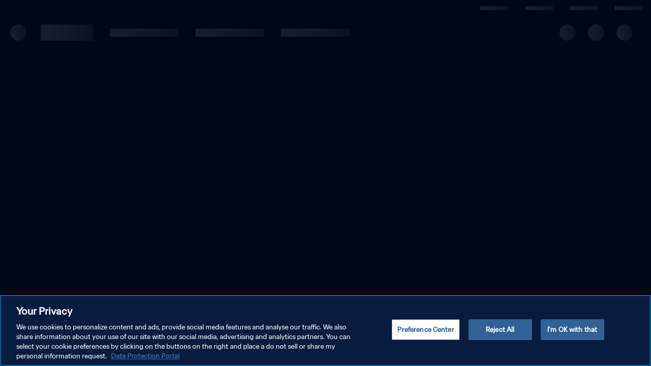

--- FILE ---
content_type: application/javascript
request_url: https://www.fifa.com/-FeKw/g6u/DX9A/dI/OPNUnK/kE7DtLJOYiY9SmEG9G/Lg88Mg/BAV/ADFl5AGsB
body_size: 168683
content:
(function(){if(typeof Array.prototype.entries!=='function'){Object.defineProperty(Array.prototype,'entries',{value:function(){var index=0;const array=this;return {next:function(){if(index<array.length){return {value:[index,array[index++]],done:false};}else{return {done:true};}},[Symbol.iterator]:function(){return this;}};},writable:true,configurable:true});}}());(function(){rD();jYt();MEt();var qw=function(Id,Dx){return Id in Dx;};var Ow=function(Jx,YR){return Jx==YR;};var Gg=function(z5,QQ){return z5<<QQ;};var rw=function pQ(Hx,cb){var xE=pQ;var Tl=Cx(new Number(YH),b5);var qd=Tl;Tl.set(Hx+Tm);do{switch(qd+Hx){case r4:{var G0=cb[wv];Zd.push(cS);var Hj=G0[Pw(typeof J0()[YQ(JQ)],hz([],[][[]]))?J0()[YQ(Gj)](jQ,Z5,rl):J0()[YQ(Fz)].apply(null,[II,XI,q5])]||{};Hj[W8()[XS(OY)].apply(null,[Pz,A0,x0,k0,nR])]=SR()[kL(zI)](Jd,m8,ZY),delete Hj[Pw(typeof wl()[UI(56)],'undefined')?wl()[UI(44)].apply(null,[83,202]):wl()[UI(5)](685,136)],G0[Pw(typeof J0()[YQ(U8)],hz('',[][[]]))?J0()[YQ(Gj)](jQ,DL(ld),rl):J0()[YQ(Fz)](bx,Rx,gl)]=Hj;Hx-=Ov;Zd.pop();}break;case E3:{var Sb=RQ(Xc[wl()[UI(sI)](U0,HT)][J0()[YQ(w0)](Vl,A8,vD)][SR()[kL(Cb)](Mj,DL(ld),dE)][Sg()[HS(sY)].apply(null,[G5,A8,Fz,Ol,rz,CI])](J0()[YQ(GI)].call(null,nd,ZL,NS)),null)?J0()[YQ(sI)].apply(null,[bj,XI,n8]):J0()[YQ(OY)].apply(null,[QS,sg,z8]);var QY=[jI,L0,bS,qS,mL,pS,Sb];var JY=QY[W8()[XS(d8)](gI,fg,mx,w0,nR)](gS(typeof SR()[kL(nR)],hz('',[][[]]))?SR()[kL(d8)](lz,DL(DL(ld)),Vx):SR()[kL(G5)].call(null,g3,DL(ld),Rx));Hx-=BT;var WE;return Zd.pop(),WE=JY,WE;}break;case AU:{var sQ=cb[wv];Hx-=Sv;Zd.push(tR);var Aw=rj(G4,[Pw(typeof Tj()[Xp(qQ)],'undefined')?Tj()[Xp(Hd)](hN,mI):Tj()[Xp(CR)](Tg,EE),sQ[Ug[Yd]]]);qw(ld,sQ)&&(Aw[MI()[b8(mx)](X9,rg)]=sQ[ld]),qw(d8,sQ)&&(Aw[SR()[kL(Md)](Zc,Ig,zI)]=sQ[d8],Aw[MI()[b8(lS)](OE,nz)]=sQ[Rx]),this[wl()[UI(G5)](Vl,kE)][gS(typeof J0()[YQ(zl)],hz('',[][[]]))?J0()[YQ(Fz)].apply(null,[D5,nd,KR]):J0()[YQ(Rx)](mg,hY,Q)](Aw);Zd.pop();}break;case Wp:{var lL=cb[wv];Zd.push(sI);Hx+=Np;var Il=lL[J0()[YQ(Gj)](jQ,ld,hd)]||{};Il[W8()[XS(OY)].apply(null,[R0,A0,Rx,Gl,nR])]=SR()[kL(zI)](IE,DL({}),ZY),delete Il[wl()[UI(44)](83,177)],lL[gS(typeof J0()[YQ(Fd)],hz('',[][[]]))?J0()[YQ(Fz)].call(null,Cz,jQ,hl):J0()[YQ(Gj)](jQ,sI,hd)]=Il;Zd.pop();}break;case rq:{var gd;Hx-=wc;return Zd.pop(),gd=gb,gd;}break;case cm:{var wd=cb[wv];Hx-=Av;Zd.push(BE);var kw=wd[J0()[YQ(Gj)](jQ,c0,cz)]||{};kw[W8()[XS(OY)].call(null,Z0,A0,Wx,bj,nR)]=SR()[kL(zI)](Z3,mx,ZY),delete kw[wl()[UI(44)](83,822)],wd[J0()[YQ(Gj)].apply(null,[jQ,DL(DL(bj)),cz])]=kw;Zd.pop();}break;case Hm:{if(Pw(jS,undefined)&&Pw(jS,null)&&tx(jS[SR()[kL(bj)].apply(null,[vd,DL(DL([])),AI])],bj)){try{var Q0=Zd.length;var fw=DL(DL(wv));var NY=Xc[Tj()[Xp(PE)].apply(null,[F0,nz])](jS)[wl()[UI(sY)].apply(null,[BR,tI])](gS(typeof wl()[UI(d8)],'undefined')?wl()[UI(sw)].apply(null,[T0,kg]):wl()[UI(cl)].apply(null,[Od,P8]));if(tx(NY[gS(typeof SR()[kL(IR)],'undefined')?SR()[kL(d8)](xw,md,AY):SR()[kL(bj)](vd,Xw,AI)],sw)){gb=Xc[MI()[b8(rz)](EI,Kb)](NY[sw],Ug[NR]);}}catch(Nw){Zd.splice(bE(Q0,ld),Infinity,nj);}}Hx-=r3;}break;case nU:{Zd.push(xI);var jI=Xc[Pw(typeof wl()[UI(gz)],hz('',[][[]]))?wl()[UI(sI)](U0,HT):wl()[UI(sw)](Qx,Kg)][ww()[kz(nd)](Ig,cw,DL(bj),Az,FI,VY)]||Xc[J0()[YQ(w0)](Vl,M8,vD)][ww()[kz(nd)](Gd,cw,DL(bj),DL({}),FI,VY)]?J0()[YQ(sI)](bj,Xw,n8):J0()[YQ(OY)](QS,DL(DL(bj)),z8);var L0=RQ(Xc[wl()[UI(sI)](U0,HT)][J0()[YQ(w0)](Vl,Vx,vD)][gS(typeof SR()[kL(Dl)],hz([],[][[]]))?SR()[kL(d8)].call(null,zE,DL(ld),wz):SR()[kL(Cb)].apply(null,[Mj,YS,dE])][Sg()[HS(sY)](G5,DL(DL(bj)),fS,nz,rz,CI)](Qz()[Kx(Xg)].apply(null,[lf,GJ,rz,DL(DL({})),CR])),null)?Pw(typeof J0()[YQ(gA)],hz([],[][[]]))?J0()[YQ(sI)](bj,tG,n8):J0()[YQ(Fz)].apply(null,[SK,DL(DL(ld)),FM]):Pw(typeof J0()[YQ(Gj)],hz([],[][[]]))?J0()[YQ(OY)](QS,sX,z8):J0()[YQ(Fz)](M8,Xg,vV);Hx+=UW;var bS=RQ(typeof Xc[Tj()[Xp(HX)].call(null,bF,SK)][Qz()[Kx(Xg)](lf,GJ,jQ,sw,CR)],J0()[YQ(Yd)](l6,fZ,CF))&&Xc[Pw(typeof Tj()[Xp(Ol)],hz([],[][[]]))?Tj()[Xp(HX)].apply(null,[bF,SK]):Tj()[Xp(CR)].call(null,M8,jJ)][Qz()[Kx(Xg)](lf,GJ,lS,Gd,CR)]?J0()[YQ(sI)](bj,NR,n8):J0()[YQ(OY)](QS,lS,z8);var qS=RQ(typeof Xc[Pw(typeof wl()[UI(rG)],hz([],[][[]]))?wl()[UI(sI)](U0,HT):wl()[UI(sw)].call(null,Vx,QG)][Qz()[Kx(Xg)](lf,GJ,nz,rZ,CR)],J0()[YQ(Yd)](l6,l6,CF))?Pw(typeof J0()[YQ(J5)],'undefined')?J0()[YQ(sI)](bj,SK,n8):J0()[YQ(Fz)].apply(null,[p7,wC,PC]):J0()[YQ(OY)](QS,JV,z8);var mL=Pw(typeof Xc[wl()[UI(sI)](U0,HT)][J0()[YQ(Cb)](NR,LJ,Nf)],J0()[YQ(Yd)].call(null,l6,G5,CF))||Pw(typeof Xc[J0()[YQ(w0)].apply(null,[Vl,md,vD])][J0()[YQ(Cb)](NR,ZL,Nf)],J0()[YQ(Yd)].apply(null,[l6,sY,CF]))?J0()[YQ(sI)](bj,vk,n8):gS(typeof J0()[YQ(S2)],'undefined')?J0()[YQ(Fz)].apply(null,[cJ,wk,gC]):J0()[YQ(OY)].call(null,QS,ZY,z8);var pS=RQ(Xc[gS(typeof wl()[UI(nJ)],'undefined')?wl()[UI(sw)].call(null,hd,f5):wl()[UI(sI)](U0,HT)][J0()[YQ(w0)](Vl,UZ,vD)][SR()[kL(Cb)](Mj,nz,dE)][Sg()[HS(sY)].apply(null,[G5,Wx,DL(DL({})),WX,rz,CI])](SR()[kL(NZ)].apply(null,[fP,x0,ZL])),null)?J0()[YQ(sI)].call(null,bj,nd,n8):J0()[YQ(OY)].apply(null,[QS,DL(DL({})),z8]);}break;case Mq:{var rM;Hx-=MN;Zd.push(c0);return rM=[Xc[gS(typeof Tj()[Xp(nR)],hz([],[][[]]))?Tj()[Xp(CR)](AG,vJ):Tj()[Xp(HX)].apply(null,[fF,SK])][ww()[kz(Gj)](x0,rA,OK,NB,sI,CB)]?Xc[Tj()[Xp(HX)](fF,SK)][ww()[kz(Gj)].call(null,Fd,rA,rg,zV,sI,CB)]:SR()[kL(FP)](BB,qQ,S1),Xc[Pw(typeof Tj()[Xp(nd)],hz([],[][[]]))?Tj()[Xp(HX)](fF,SK):Tj()[Xp(CR)](ZC,Ak)][SR()[kL(m7)].call(null,zB,DL(DL([])),M8)]?Xc[Tj()[Xp(HX)].apply(null,[fF,SK])][Pw(typeof SR()[kL(qG)],hz([],[][[]]))?SR()[kL(m7)](zB,nd,M8):SR()[kL(d8)].apply(null,[gK,w0,BV])]:gS(typeof SR()[kL(VC)],'undefined')?SR()[kL(d8)].apply(null,[DA,JV,Hk]):SR()[kL(FP)].apply(null,[BB,LJ,S1]),Xc[Tj()[Xp(HX)](fF,SK)][Tj()[Xp(Kb)].apply(null,[V6,RP])]?Xc[Tj()[Xp(HX)](fF,SK)][Tj()[Xp(Kb)](V6,RP)]:gS(typeof SR()[kL(W2)],hz('',[][[]]))?SR()[kL(d8)].apply(null,[Vf,nd,Z2]):SR()[kL(FP)](BB,SK,S1),RQ(typeof Xc[Tj()[Xp(HX)](fF,SK)][SR()[kL(HX)](LZ,mI,HG)],J0()[YQ(Yd)](l6,zI,W1))?Xc[Tj()[Xp(HX)](fF,SK)][gS(typeof SR()[kL(Rx)],hz('',[][[]]))?SR()[kL(d8)].call(null,dA,HX,tJ):SR()[kL(HX)](LZ,Rx,HG)][SR()[kL(bj)](vG,Gl,AI)]:nK(ld)],Zd.pop(),rM;}break;case mW:{var vK=cb[wv];var IA=cb[Tm];var EZ=cb[Yv];Zd.push(CV);Hx-=jm;Xc[J0()[YQ(U8)](W2,Rx,lV)][SR()[kL(OY)](LB,CR,SC)](vK,IA,rj(G4,[Pw(typeof wl()[UI(A8)],hz('',[][[]]))?wl()[UI(x0)](OK,rB):wl()[UI(sw)](hP,c7),EZ,MI()[b8(x0)](ZJ,OX),DL(bj),SR()[kL(x0)].apply(null,[RC,md,Bf]),DL(jW[MI()[b8(YS)](CU,CV)]()),W8()[XS(bj)](Of,Kg,tG,DL(DL({})),D6),DL(bj)]));var PF;return Zd.pop(),PF=vK[IA],PF;}break;case j3:{return String(...cb);}break;case H9:{var jS=cb[wv];var gb;Zd.push(nj);Hx+=zT;}break;case HD:{var RZ=cb[wv];Zd.push(bG);var F2=rj(G4,[Tj()[Xp(Hd)](Dt,mI),RZ[bj]]);qw(ld,RZ)&&(F2[MI()[b8(mx)].call(null,WD,rg)]=RZ[ld]),qw(Ug[d8],RZ)&&(F2[gS(typeof SR()[kL(cS)],'undefined')?SR()[kL(d8)](RB,SA,g2):SR()[kL(Md)](z3,m8,zI)]=RZ[d8],F2[MI()[b8(lS)](G1,nz)]=RZ[Rx]),this[wl()[UI(G5)].apply(null,[Vl,zH])][J0()[YQ(Rx)](mg,cl,S3)](F2);Hx-=pH;Zd.pop();}break;case LT:{var xf=cb[wv];var cM=cb[Tm];var hA=cb[Yv];Zd.push(hV);Xc[J0()[YQ(U8)](W2,WX,np)][SR()[kL(OY)].call(null,AQ,PE,SC)](xf,cM,rj(G4,[gS(typeof wl()[UI(Wx)],hz('',[][[]]))?wl()[UI(sw)].apply(null,[VM,hP]):wl()[UI(x0)](OK,IB),hA,MI()[b8(x0)].call(null,r7,OX),DL(bj),SR()[kL(x0)](Nx,DL({}),Bf),DL(bj),W8()[XS(bj)](CP,Kg,JV,Z5,D6),DL(Ug[Yd])]));var O6;return Zd.pop(),O6=xf[cM],O6;}break;case fD:{return parseInt(...cb);}break;}}while(qd+Hx!=cp);};var EX=function(){return F6.apply(this,[vs,arguments]);};var gG=function(){return ["\x6c\x65\x6e\x67\x74\x68","\x41\x72\x72\x61\x79","\x63\x6f\x6e\x73\x74\x72\x75\x63\x74\x6f\x72","\x6e\x75\x6d\x62\x65\x72"];};var xC=function(vF,zf){return vF<zf;};var bM=function(){return F6.apply(this,[l4,arguments]);};var fk=function(){return F6.apply(this,[tO,arguments]);};var gS=function(cB,X6){return cB===X6;};var fM=function(){return Xc["window"]["navigator"]["userAgent"]["replace"](/\\|"/g,'');};var cG=function(J6){try{if(J6!=null&&!Xc["isNaN"](J6)){var gB=Xc["parseFloat"](J6);if(!Xc["isNaN"](gB)){return gB["toFixed"](2);}}}catch(ZB){}return -1;};var RQ=function(L6,QB){return L6!=QB;};var K6=function(){qF=["0\'H\'","E> T#+%05$VJ._O1","O:]567X#\r)>\x00","","^$\v","T\t]&9K","2($]","\x3f-4R#+2<1","","[$\b=\\/O>4","*3-","\fJG","4]8#T8","","/-4","\b PR","\x3fY0`\r7LMV\nB","DS","+f2/R\"\vs.3A","EC\rI&[8","B>0R%!3\x3f","vV0H","Q6\'(=\t","3,)","&","^B:]8",";^#68+/AP\t",";6","#5+PV0F\x40\"","\r5T~_x3\b+[4,","5J","\"AG)]T9=}=$\tX#","[8\r<2","48","F_\bDA\"","\"AG._O1\rB\x3f#X$","\x40MD\x07","\"YJ9\r+\'T6_1#\t7c\x00WMG8ZK5#T4_\f41L\tMQB","w9\fG9\'Zm;\n\'p4","J3,S","4}\x3f\rE]U\x00j7_+7X3A`)L$TC\fm","JFUm96F","\v2$S)$PV^!,Z4744>z7UQ\fB/","H74W\x3f\nO3\x07","][%<],,","7T4\r/.<ekUS.W{H0R)3","68>7","{l\nR\\\x3f\f=\x407^0\"","(wov\x00\t!>2-",":.","M>\b7_>","IZ>+[(\nX2()","\f=\\\x3f-\b","80\\#","N2\v)\x07(\'QG","+,(","X;\v!>\t","\v5QaT\\3\b","g[]>\r+J2\r","$\f4","-2\x3f\x00","^B","\fR>%\b!","1\t3H",".[90I2","A8=K.2","!,[5\x07M%3.5A\x40\bD","QJ","\x00$WG<B![\"(](6.n","X\\<W6","Y%68","$83 \tZ_",":0","6","\x0015","\x07K\"\x3f4W6\'I\t9","Q7+S#()9\x072","^4,8;,K]4S\f[26U0K>\v9","50IVu\fK;6F"," .6\t+MF*UO:9F>","3M\x40\\","*\t3","!6","$!/>-7VR7EH3\b",">>\tKZq","Y~7\b9_,\f\\;$","B3,W)H9\v","\bp\\=","j{QZWZ\t\n9\x40:/\t#08N","*V^","U:/\\","K.\n7\x40/1",")1\x3f\v$HDFv,F>/\nI","%b \"93 VlB\t^\"%>G5!",";;4%o0;0)\fg\r\"d\r\">\x3f\n\"LZ\\\r\x409\n)\x40(6K \x079\'Ck^vKB\bY}","O!#8$5.AA>^O\x3f=\x40","2*)Ac\fc]%7\\","31","^A$>9F:","U6\'8","<","C","4.;=7EQ","+F42","W2VVF","%+4","7A_T3M$(F","[\x3f<b41y6\v!","38.","{/i","&X","#1\x3f1lVX","58#","U\x07P6m%Y6\v!","s\"\"8","\n2\x40","0*L-\x3f7%H`","A8\b=S\x3f;\tI6\v%>;\"A","$N","c\\\\*F3b*Q\"m4","(","\"-Q3\'Y","Y\x40\"\"","B!^^2%I","i\x07$\'","U\bSG9x<\'~\x40#2.\t+PdTY~&pnrkZa,W3S!_8\r\f])kO\".W{!Y2#/4LxN","-X54))^31ATUZ3Z\bv","3M\x40Y\fG\";Z:,X","or","S!)>)-E]T","U]7=","6\"M]","Oj^e[`lSM_|Ma_Rkh6h","!X6\r%),JT)]\\%","]fJk","Q]\x3f6","n\feE","14\v0ET","W$","TV3p",".[(+T;4$ .\r1A",":!","\r%3\x3f V","\t3","l*9V","[%*s<\'I4<","Z$\b3=$HaU\tX3",")/\x00. *EW","i\b","<.\' ]","6P","7Q./S#2/9","J31\\>\bR\'2)\n","b\x3fb0\b ","{","U",";.:\x072","EEU`\f[1W1\\{pZ[8\r`#<\fqGK$\t","\x3f-%Y>\f","T9\f%/\x07\b\t5HR]\x40\".=J/","H^96F>0\x40^82.s","U","\x40G8=\x40\x3f-\rS","",")KPcA$\x3fW","","I3E5\bR\'2)\n\t6GAD\\%","3\'Z\x3f\v","(&","\b5","X\\2\r9\x40>S4\n2/4<","9Dz\x3f=t40\\#","G>,<S\t#EF0B#u[5","B","$H_cB31G6","A\t","&\b7Q>1\t|\"\v/-)A\x40","S\fK7\b\f[6\'H#","L]d\x40","CB ","\b RZ`\tV3\nS/+","8*O$8","1\r/0","#O87F{!Q;_!}6\r6W06Q/+S"];};var MM=function(){return Xc["Math"]["floor"](Xc["Math"]["random"]()*100000+10000);};var Sf=function(H2){var l1=1;var wJ=[];var MB=Xc["Math"]["sqrt"](H2);while(l1<=MB&&wJ["length"]<6){if(H2%l1===0){if(H2/l1===l1){wJ["push"](l1);}else{wJ["push"](l1,H2/l1);}}l1=l1+1;}return wJ;};var xP=function(){return F6.apply(this,[cH,arguments]);};var zF=function(){return F6.apply(this,[sv,arguments]);};var Xc;var M2=function N7(TB,tC){'use strict';var KK=N7;switch(TB){case GN:{var Uf=tC[wv];Zd.push(k2);var l2=Xc[gS(typeof J0()[YQ(nR)],'undefined')?J0()[YQ(Fz)](cf,DL(bj),gK):J0()[YQ(U8)].apply(null,[W2,Z5,KI])](Uf);var E1=[];for(var m2 in l2)E1[J0()[YQ(Rx)](mg,WX,S4)](m2);E1[W8()[XS(w0)].call(null,KR,SJ,hY,DL(DL(bj)),OY)]();var kF;return kF=function XV(){Zd.push(n6);for(;E1[SR()[kL(bj)](WB,NB,AI)];){var EG=E1[Pw(typeof ww()[kz(FI)],hz([],[][[]]))?ww()[kz(D6)](Wx,bG,DL(DL(bj)),w0,Rx,NM):ww()[kz(rz)].apply(null,[zI,tP,Fd,zI,CF,J7])]();if(qw(EG,l2)){var D1;return XV[wl()[UI(x0)](OK,VL)]=EG,XV[Qz()[Kx(Fz)](d6,dG,Ig,Vx,nR)]=DL(ld),Zd.pop(),D1=XV,D1;}}XV[Pw(typeof Qz()[Kx(Hd)],hz(wl()[UI(YM)](W2,I),[][[]]))?Qz()[Kx(Fz)](d6,dG,YS,U8,nR):Qz()[Kx(sw)].call(null,jK,N2,fS,DL(DL([])),AG)]=DL(bj);var zK;return Zd.pop(),zK=XV,zK;},Zd.pop(),kF;}break;case wp:{Zd.push(UF);this[Qz()[Kx(Fz)].call(null,d6,RA,nz,FI,nR)]=DL(bj);var hK=this[wl()[UI(G5)].call(null,Vl,W6)][bj][J0()[YQ(Gj)](jQ,NM,Wf)];if(gS(gS(typeof wl()[UI(ZY)],'undefined')?wl()[UI(sw)](z8,UZ):wl()[UI(mx)].apply(null,[xX,Og]),hK[W8()[XS(OY)](dG,A0,SK,Ol,nR)]))throw hK[wl()[UI(wC)].apply(null,[LJ,tI])];var SG;return SG=this[gS(typeof J0()[YQ(nd)],hz('',[][[]]))?J0()[YQ(Fz)].apply(null,[LB,Gd,SZ]):J0()[YQ(lS)](fB,hY,Nf)],Zd.pop(),SG;}break;case k9:{var wA=tC[wv];var P7=tC[Tm];var kZ;var GK;Zd.push(GM);var f2;var Hf;var q7=wl()[UI(WX)](kA,BY);var IG=wA[Pw(typeof wl()[UI(sw)],'undefined')?wl()[UI(sY)](BR,x5):wl()[UI(sw)].apply(null,[XK,pf])](q7);for(Hf=bj;xC(Hf,IG[SR()[kL(bj)](MA,U8,AI)]);Hf++){kZ=UV(cC(nP(P7,D6),Ug[nR]),IG[SR()[kL(bj)](MA,DL([]),AI)]);P7*=Ug[sw];P7&=jW[J0()[YQ(mI)](Vx,cl,sq)]();P7+=Ug[OY];P7&=Ug[CR];GK=UV(cC(nP(P7,D6),jW[SR()[kL(UZ)](Jp,nR,qQ)]()),IG[SR()[kL(bj)](MA,Vx,AI)]);P7*=Ug[sw];P7&=Ug[YM];P7+=Ug[OY];P7&=Ug[CR];f2=IG[kZ];IG[kZ]=IG[GK];IG[GK]=f2;}var gJ;return gJ=IG[W8()[XS(d8)].call(null,KF,fg,wk,Md,nR)](q7),Zd.pop(),gJ;}break;case kH:{var F5=tC[wv];Zd.push(n7);if(Pw(typeof F5,wl()[UI(U8)].apply(null,[HG,Rg]))){var DM;return DM=gS(typeof wl()[UI(Hd)],hz([],[][[]]))?wl()[UI(sw)](wX,U8):wl()[UI(YM)].call(null,W2,lg),Zd.pop(),DM;}var YX;return YX=F5[gS(typeof J0()[YQ(bj)],hz([],[][[]]))?J0()[YQ(Fz)](n7,lS,W1):J0()[YQ(JA)](tG,Rx,Y2)](new (Xc[SR()[kL(Hd)].apply(null,[LL,DL(ld),sY])])(J0()[YQ(qQ)](JV,DL(DL(bj)),U7),Qz()[Kx(x0)](Yf,QP,D5,JQ,ld)),MI()[b8(tG)](B8,YM))[J0()[YQ(JA)](tG,Az,Y2)](new (Xc[Pw(typeof SR()[kL(Fz)],hz([],[][[]]))?SR()[kL(Hd)](LL,sX,sY):SR()[kL(d8)](gA,sY,ZA)])(Pw(typeof wl()[UI(Fz)],hz([],[][[]]))?wl()[UI(SA)](cl,R1):wl()[UI(sw)](IX,Qk),Qz()[Kx(x0)].apply(null,[Yf,QP,sY,DL(DL([])),ld])),Pw(typeof W8()[XS(ld)],'undefined')?W8()[XS(x0)](cK,Nk,sg,HX,d8):W8()[XS(CR)](cX,k2,l6,Gl,LX))[gS(typeof J0()[YQ(Rx)],hz('',[][[]]))?J0()[YQ(Fz)](bj,hY,Kb):J0()[YQ(JA)](tG,mI,Y2)](new (Xc[SR()[kL(Hd)].call(null,LL,DL(DL(ld)),sY)])(J0()[YQ(HX)](Ol,nR,tg),Qz()[Kx(x0)](Yf,QP,Xg,QS,ld)),MI()[b8(hY)].call(null,nI,VC))[J0()[YQ(JA)](tG,DL(DL(ld)),Y2)](new (Xc[SR()[kL(Hd)](LL,QS,sY)])(SR()[kL(Z5)](I9,sw,P6),Qz()[Kx(x0)].apply(null,[Yf,QP,HX,CR,ld])),J0()[YQ(G5)](gA,Nk,j6))[J0()[YQ(JA)](tG,DL([]),Y2)](new (Xc[SR()[kL(Hd)](LL,WX,sY)])(wl()[UI(tG)](JP,p6),Qz()[Kx(x0)](Yf,QP,nR,XI,ld)),Tj()[Xp(NB)].call(null,v5,m8))[J0()[YQ(JA)].call(null,tG,YC,Y2)](new (Xc[SR()[kL(Hd)].apply(null,[LL,DL(ld),sY])])(J0()[YQ(wk)].call(null,J7,DL(ld),pg),Qz()[Kx(x0)].call(null,Yf,QP,U8,Fd,ld)),MI()[b8(JV)].call(null,HT,pX))[J0()[YQ(JA)].apply(null,[tG,w0,Y2])](new (Xc[gS(typeof SR()[kL(Gj)],hz('',[][[]]))?SR()[kL(d8)](v6,DL(DL([])),FJ):SR()[kL(Hd)].apply(null,[LL,DL(DL(ld)),sY])])(Tj()[Xp(OK)].apply(null,[j8,M8]),Qz()[Kx(x0)].call(null,Yf,QP,FI,fZ,ld)),ww()[kz(sI)].apply(null,[UZ,cK,JQ,DL(bj),nR,Ef]))[J0()[YQ(JA)].call(null,tG,tG,Y2)](new (Xc[gS(typeof SR()[kL(Gl)],hz('',[][[]]))?SR()[kL(d8)](Kf,nd,AA):SR()[kL(Hd)].apply(null,[LL,DL(ld),sY])])(MI()[b8(m8)](OG,Gd),Qz()[Kx(x0)](Yf,QP,lS,OK,ld)),wl()[UI(hY)](R0,qX))[MI()[b8(jQ)].apply(null,[jx,RJ])](bj,gz),Zd.pop(),YX;}break;case Mc:{var B6=tC[wv];var F7=tC[Tm];Zd.push(Z2);var g1;return g1=hz(Xc[J0()[YQ(rz)].call(null,zV,QS,HQ)][Tj()[Xp(Gj)].call(null,Y2,UZ)](jA(Xc[J0()[YQ(rz)].apply(null,[zV,DL(DL([])),HQ])][gS(typeof Tj()[Xp(Gd)],hz('',[][[]]))?Tj()[Xp(CR)](H1,hV):Tj()[Xp(wC)].apply(null,[tJ,SC])](),hz(bE(F7,B6),ld))),B6),Zd.pop(),g1;}break;case j4:{var BP=tC[wv];Zd.push(WM);var Rf=new (Xc[MI()[b8(Nk)](G1,cS)])();var PJ=Rf[Tj()[Xp(G5)].apply(null,[Dk,c6])](BP);var Rk=wl()[UI(YM)](W2,MQ);PJ[SR()[kL(Gd)].apply(null,[MQ,DL(bj),rP])](function(qJ){Zd.push(T7);Rk+=Xc[wl()[UI(OY)](UZ,LC)][MI()[b8(sY)].apply(null,[kg,OB])](qJ);Zd.pop();});var Cf;return Cf=Xc[Tj()[Xp(OY)].apply(null,[jC,gA])](Rk),Zd.pop(),Cf;}break;case cD:{var kk;Zd.push(qV);return kk=Xc[SR()[kL(Gl)](HJ,DL(DL({})),rz)][MI()[b8(sZ)](T7,Bf)],Zd.pop(),kk;}break;case B4:{Zd.push(Fz);var bK;return bK=new (Xc[MI()[b8(Ol)].apply(null,[Z0,W2])])()[SR()[kL(Xw)](bB,mx,rg)](),Zd.pop(),bK;}break;case tD:{Zd.push(L2);var vP=[Qz()[Kx(Q1)](XC,j2,NR,OY,rP),SR()[kL(nd)](kP,A8,Xw),Pw(typeof wl()[UI(Gl)],'undefined')?wl()[UI(Ol)](JV,NX):wl()[UI(sw)](R7,XF),Tj()[Xp(jQ)](HV,SA),Pw(typeof Tj()[Xp(hY)],hz('',[][[]]))?Tj()[Xp(SA)].call(null,X1,rG):Tj()[Xp(CR)](JB,YJ),J0()[YQ(SA)](CR,OK,CJ),Tj()[Xp(tG)](B2,Az),SR()[kL(NB)](Kb,DL(DL({})),m8),wl()[UI(VC)](gz,EK),Pw(typeof J0()[YQ(cS)],'undefined')?J0()[YQ(tG)](UA,sI,cF):J0()[YQ(Fz)](d1,DL({}),VV),SR()[kL(OK)].call(null,lV,lS,R0),MI()[b8(md)].apply(null,[qk,YS]),wl()[UI(md)].apply(null,[JQ,tM]),wl()[UI(sg)].call(null,l6,W0),gS(typeof SR()[kL(w0)],hz([],[][[]]))?SR()[kL(d8)](kK,wC,VF):SR()[kL(Gj)](zJ,DL(DL({})),sP),wl()[UI(PE)].call(null,xK,sG),Tj()[Xp(hY)](PP,D6),gS(typeof SR()[kL(YM)],hz([],[][[]]))?SR()[kL(d8)](A6,mx,UM):SR()[kL(wC)].call(null,T7,rP,zl),SR()[kL(mx)](zZ,DL(DL([])),S2),Sg()[HS(x0)](wx,DL(DL([])),Yd,wC,Z5,j2),gS(typeof SR()[kL(U8)],hz([],[][[]]))?SR()[kL(d8)].call(null,s7,Hd,JP):SR()[kL(lS)].call(null,C1,DL(DL({})),mx),SR()[kL(JA)].apply(null,[lR,DL(bj),J7]),Tj()[Xp(JV)].call(null,I2,pP),SR()[kL(qQ)].apply(null,[T2,rZ,U8]),EM()[CG(x0)].apply(null,[OM,jQ,M8,UB,ld]),Pw(typeof wl()[UI(m8)],'undefined')?wl()[UI(vk)](S1,s7):wl()[UI(sw)](LM,sg),MI()[b8(sg)](O1,J7)];if(Ow(typeof Xc[Tj()[Xp(HX)](E2,SK)][SR()[kL(HX)](Zk,DL([]),HG)],J0()[YQ(Yd)](l6,DL(DL(bj)),j6))){var bP;return Zd.pop(),bP=null,bP;}var d7=vP[SR()[kL(bj)](GP,JA,AI)];var I6=wl()[UI(YM)].call(null,W2,HM);for(var g6=bj;xC(g6,d7);g6++){var z2=vP[g6];if(Pw(Xc[Tj()[Xp(HX)](E2,SK)][SR()[kL(HX)](Zk,sX,HG)][z2],undefined)){I6=(gS(typeof wl()[UI(Fz)],'undefined')?wl()[UI(sw)].call(null,dB,ZP):wl()[UI(YM)].apply(null,[W2,HM]))[Tj()[Xp(sI)](PB,l6)](I6,Pw(typeof SR()[kL(sI)],hz([],[][[]]))?SR()[kL(G5)](Mz,LJ,Rx):SR()[kL(d8)].apply(null,[QS,cS,N6]))[gS(typeof Tj()[Xp(Q1)],'undefined')?Tj()[Xp(CR)].call(null,x6,NP):Tj()[Xp(sI)].apply(null,[PB,l6])](g6);}}var ZK;return Zd.pop(),ZK=I6,ZK;}break;case mT:{var M5;Zd.push(lB);return M5=gS(typeof Xc[wl()[UI(sI)].apply(null,[U0,tE])][MI()[b8(PE)](SI,FI)],MI()[b8(Xg)].apply(null,[Wg,N1]))||gS(typeof Xc[wl()[UI(sI)](U0,tE)][wl()[UI(A8)](x0,Dz)],gS(typeof MI()[b8(Q1)],hz([],[][[]]))?MI()[b8(D6)](DF,RV):MI()[b8(Xg)](Wg,N1))||gS(typeof Xc[wl()[UI(sI)].apply(null,[U0,tE])][gS(typeof MI()[b8(sg)],hz([],[][[]]))?MI()[b8(D6)](XB,IJ):MI()[b8(vk)](r6,d8)],MI()[b8(Xg)](Wg,N1)),Zd.pop(),M5;}break;case m3:{Zd.push(pX);try{var HP=Zd.length;var kM=DL(DL(wv));var U2;return U2=DL(DL(Xc[wl()[UI(sI)](U0,OJ)][wl()[UI(fZ)](Ig,If)])),Zd.pop(),U2;}catch(fJ){Zd.splice(bE(HP,ld),Infinity,pX);var f1;return Zd.pop(),f1=DL({}),f1;}Zd.pop();}break;case Tm:{Zd.push(Mk);try{var nZ=Zd.length;var fA=DL({});var Tk;return Tk=DL(DL(Xc[wl()[UI(sI)].call(null,U0,d0)][SR()[kL(wk)].call(null,KB,wC,rG)])),Zd.pop(),Tk;}catch(nf){Zd.splice(bE(nZ,ld),Infinity,Mk);var L1;return Zd.pop(),L1=DL(DL(wv)),L1;}Zd.pop();}break;case Cv:{Zd.push(X2);var PV;return PV=DL(DL(Xc[Pw(typeof wl()[UI(sI)],hz([],[][[]]))?wl()[UI(sI)](U0,l5):wl()[UI(sw)](XZ,rK)][Pw(typeof SR()[kL(sw)],hz([],[][[]]))?SR()[kL(rZ)].call(null,Uk,DL(DL(ld)),Fk):SR()[kL(d8)].call(null,vX,G5,fG)])),Zd.pop(),PV;}break;case TT:{Zd.push(gI);try{var JG=Zd.length;var TM=DL({});var HB=hz(Xc[Lk()[V7(w0)].apply(null,[OY,Jf,Gl,hG])](Xc[wl()[UI(sI)](U0,GE)][Pw(typeof Tj()[Xp(rg)],hz([],[][[]]))?Tj()[Xp(m8)](VQ,Ig):Tj()[Xp(CR)].call(null,c7,K5)]),Gg(Xc[Lk()[V7(w0)](OY,Jf,JA,hG)](Xc[wl()[UI(sI)](U0,GE)][Sg()[HS(Q1)](RJ,EP,sY,fZ,rP,r2)]),ld));HB+=hz(Gg(Xc[gS(typeof Lk()[V7(w0)],hz([],[][[]]))?Lk()[V7(YM)].apply(null,[Df,DG,zV,T7]):Lk()[V7(w0)](OY,Jf,ZY,hG)](Xc[gS(typeof wl()[UI(bj)],hz('',[][[]]))?wl()[UI(sw)](cV,m1):wl()[UI(sI)].apply(null,[U0,GE])][Tj()[Xp(Nk)](mY,XM)]),d8),Gg(Xc[Lk()[V7(w0)](OY,Jf,Az,hG)](Xc[wl()[UI(sI)].call(null,U0,GE)][J0()[YQ(hY)].call(null,Ef,NR,cX)]),Rx));HB+=hz(Gg(Xc[Lk()[V7(w0)](OY,Jf,W7,hG)](Xc[wl()[UI(sI)](U0,GE)][MI()[b8(A8)](IF,Dl)]),nR),Gg(Xc[Lk()[V7(w0)](OY,Jf,QS,hG)](Xc[wl()[UI(sI)].apply(null,[U0,GE])][MI()[b8(fZ)].call(null,lb,Ef)]),sw));HB+=hz(Gg(Xc[Lk()[V7(w0)].apply(null,[OY,Jf,Gj,hG])](Xc[wl()[UI(sI)].call(null,U0,GE)][J0()[YQ(JV)](Q1,DL(DL([])),jj)]),YM),Gg(Xc[Pw(typeof Lk()[V7(d8)],hz([],[][[]]))?Lk()[V7(w0)](OY,Jf,Az,hG):Lk()[V7(YM)].apply(null,[Ff,qA,Xw,sM])](Xc[wl()[UI(sI)].call(null,U0,GE)][Qz()[Kx(U8)](YP,LP,Xw,Hd,Xg)]),OY));HB+=hz(Gg(Xc[Lk()[V7(w0)](OY,Jf,Gd,hG)](Xc[wl()[UI(sI)].call(null,U0,GE)][EM()[CG(Q1)](LP,PE,UZ,SA,OB)]),D6),Gg(Xc[Lk()[V7(w0)].call(null,OY,Jf,rZ,hG)](Xc[wl()[UI(sI)].apply(null,[U0,GE])][MI()[b8(EP)](YJ,CR)]),CR));HB+=hz(Gg(Xc[gS(typeof Lk()[V7(w0)],hz([],[][[]]))?Lk()[V7(YM)](b7,QK,NB,Y6):Lk()[V7(w0)](OY,Jf,M8,hG)](Xc[wl()[UI(sI)](U0,GE)][gS(typeof J0()[YQ(M8)],'undefined')?J0()[YQ(Fz)](pJ,CR,XK):J0()[YQ(m8)](Od,Gd,lI)]),sI),Gg(Xc[Lk()[V7(w0)](OY,Jf,BJ,hG)](Xc[gS(typeof wl()[UI(mx)],'undefined')?wl()[UI(sw)](R1,LA):wl()[UI(sI)](U0,GE)][wl()[UI(EP)].apply(null,[RP,lx])]),Fz));HB+=hz(Gg(Xc[Lk()[V7(w0)](OY,Jf,wk,hG)](Xc[wl()[UI(sI)](U0,GE)][J0()[YQ(Nk)].call(null,G5,SK,hl)]),rz),Gg(Xc[Lk()[V7(w0)](OY,Jf,sY,hG)](Xc[Pw(typeof wl()[UI(rP)],hz('',[][[]]))?wl()[UI(sI)](U0,GE):wl()[UI(sw)](pF,vZ)][gS(typeof Tj()[Xp(Z5)],hz([],[][[]]))?Tj()[Xp(CR)](AP,Yk):Tj()[Xp(sZ)].call(null,H8,nd)]),w0));HB+=hz(Gg(Xc[Lk()[V7(w0)].apply(null,[OY,Jf,JQ,hG])](Xc[wl()[UI(sI)].call(null,U0,GE)][Sg()[HS(U8)](hJ,Fd,DL({}),cS,Fz,LP)]),x0),Gg(Xc[gS(typeof Lk()[V7(x0)],hz([],[][[]]))?Lk()[V7(YM)](IZ,sV,nz,CK):Lk()[V7(w0)].apply(null,[OY,Jf,qQ,hG])](Xc[wl()[UI(sI)].call(null,U0,GE)][SR()[kL(jQ)].call(null,gf,DL([]),gX)]),Q1));HB+=hz(Gg(Xc[Lk()[V7(w0)](OY,Jf,sg,hG)](Xc[wl()[UI(sI)](U0,GE)][Tj()[Xp(Ol)](cF,mg)]),U8),Gg(Xc[Lk()[V7(w0)].call(null,OY,Jf,W7,hG)](Xc[wl()[UI(sI)](U0,GE)][gS(typeof SR()[kL(mx)],hz([],[][[]]))?SR()[kL(d8)](gl,rZ,LA):SR()[kL(SA)](vI,YM,JA)]),Xg));HB+=hz(Gg(Xc[gS(typeof Lk()[V7(Fz)],hz(gS(typeof wl()[UI(d8)],hz('',[][[]]))?wl()[UI(sw)](Qx,dZ):wl()[UI(YM)].apply(null,[W2,mU]),[][[]]))?Lk()[V7(YM)](sM,NS,OY,EI):Lk()[V7(w0)](OY,Jf,d8,hG)](Xc[gS(typeof wl()[UI(bj)],hz('',[][[]]))?wl()[UI(sw)].apply(null,[D7,QG]):wl()[UI(sI)](U0,GE)][ww()[kz(x0)](sX,LP,OK,WX,U8,A0)]),Ug[WX]),Gg(Xc[Lk()[V7(w0)].call(null,OY,Jf,PE,hG)](Xc[wl()[UI(sI)].call(null,U0,GE)][W8()[XS(Xg)](LP,Hd,sw,DL(DL([])),WX)]),Yd));HB+=hz(Gg(Xc[Lk()[V7(w0)](OY,Jf,YC,hG)](Xc[wl()[UI(sI)](U0,GE)][wl()[UI(ZL)].call(null,Fd,OZ)]),Ug[sY]),Gg(Xc[Lk()[V7(w0)](OY,Jf,Yd,hG)](Xc[wl()[UI(sI)](U0,GE)][SR()[kL(tG)](PG,gX,Az)]),sY));HB+=hz(Gg(Xc[Lk()[V7(w0)](OY,Jf,YS,hG)](Xc[wl()[UI(sI)].call(null,U0,GE)][EM()[CG(U8)](LP,Yd,JQ,N1,NB)]),M8),Gg(Xc[Lk()[V7(w0)](OY,Jf,FI,hG)](Xc[wl()[UI(sI)](U0,GE)][wl()[UI(OB)](NB,lI)]),NR));HB+=hz(Gg(Xc[Pw(typeof Lk()[V7(Q1)],hz([],[][[]]))?Lk()[V7(w0)](OY,Jf,LJ,hG):Lk()[V7(YM)](QF,QP,Fz,CP)](Xc[wl()[UI(sI)].call(null,U0,GE)][Sg()[HS(Xg)](c0,OY,DL(ld),WX,CR,gC)]),mI),Gg(Xc[Pw(typeof Lk()[V7(Rx)],hz([],[][[]]))?Lk()[V7(w0)](OY,Jf,JA,hG):Lk()[V7(YM)].apply(null,[s6,kP,YC,p7])](Xc[wl()[UI(sI)](U0,GE)][Sg()[HS(UZ)].call(null,c6,rZ,JQ,sY,rz,r2)]),zI));HB+=hz(Gg(Xc[Pw(typeof Lk()[V7(Xg)],'undefined')?Lk()[V7(w0)].call(null,OY,Jf,NR,hG):Lk()[V7(YM)](MA,M7,ld,bG)](Xc[Pw(typeof wl()[UI(Nk)],'undefined')?wl()[UI(sI)].call(null,U0,GE):wl()[UI(sw)](T2,Q7)][Pw(typeof MI()[b8(vk)],'undefined')?MI()[b8(ZL)](p6,G5):MI()[b8(D6)].call(null,NP,bx)]),Ug[M8]),Gg(Xc[Lk()[V7(w0)].call(null,OY,Jf,sY,hG)](Xc[wl()[UI(sI)](U0,GE)][Pw(typeof SR()[kL(vk)],'undefined')?SR()[kL(hY)](Mw,zV,FP):SR()[kL(d8)](vB,VC,Ek)]),JQ));HB+=hz(Gg(Xc[Lk()[V7(w0)].call(null,OY,Jf,JV,hG)](Xc[wl()[UI(sI)](U0,GE)][wl()[UI(M7)](NZ,g7)]),FI),Gg(Xc[Lk()[V7(w0)].apply(null,[OY,Jf,gX,hG])](Xc[Pw(typeof wl()[UI(qQ)],'undefined')?wl()[UI(sI)](U0,GE):wl()[UI(sw)](qf,BE)][wl()[UI(YS)].apply(null,[UG,V1])]),Md));HB+=hz(Gg(Xc[Lk()[V7(w0)](OY,Jf,ZL,hG)](Xc[wl()[UI(sI)].call(null,U0,GE)][Pw(typeof SR()[kL(YM)],hz('',[][[]]))?SR()[kL(JV)](S4,G5,vk):SR()[kL(d8)].call(null,FB,d8,If)]),jW[Pw(typeof Tj()[Xp(U8)],'undefined')?Tj()[Xp(VC)](xb,kJ):Tj()[Xp(CR)].call(null,r1,TX)]()),Gg(Xc[Lk()[V7(w0)](OY,Jf,rZ,hG)](Xc[wl()[UI(sI)].call(null,U0,GE)][ww()[kz(Q1)](BJ,tK,c0,Gl,FI,Mk)]),rg));HB+=hz(hz(Gg(Xc[Lk()[V7(w0)].call(null,OY,Jf,M7,hG)](Xc[J0()[YQ(w0)](Vl,LJ,Dw)][J0()[YQ(sZ)](mx,BJ,G6)]),rP),Gg(Xc[Lk()[V7(w0)](OY,Jf,Ig,hG)](Xc[wl()[UI(sI)].call(null,U0,GE)][wl()[UI(Fd)].apply(null,[YM,vY])]),jW[J0()[YQ(Ol)](zI,sw,tV)]())),Gg(Xc[Lk()[V7(w0)](OY,Jf,Vx,hG)](Xc[wl()[UI(sI)](U0,GE)][Pw(typeof Tj()[Xp(w0)],'undefined')?Tj()[Xp(md)](C5,GI):Tj()[Xp(CR)].apply(null,[TF,lA])]),Z5));var CC;return CC=HB[ww()[kz(OY)](Xw,z8,hY,Ol,D6,jB)](),Zd.pop(),CC;}catch(t6){Zd.splice(bE(JG,ld),Infinity,gI);var pV;return pV=J0()[YQ(OY)](QS,ZL,m1),Zd.pop(),pV;}Zd.pop();}break;case rm:{var qK=tC[wv];Zd.push(FJ);try{var BZ=Zd.length;var pk=DL(Tm);if(gS(qK[Tj()[Xp(HX)].apply(null,[JI,SK])][Qz()[Kx(Xg)].apply(null,[lf,G6,Rx,tG,CR])],undefined)){var EF;return EF=Pw(typeof Tj()[Xp(Xw)],hz([],[][[]]))?Tj()[Xp(sg)].call(null,mj,j7):Tj()[Xp(CR)](xM,zE),Zd.pop(),EF;}if(gS(qK[Tj()[Xp(HX)](JI,SK)][Pw(typeof Qz()[Kx(OY)],hz(wl()[UI(YM)](W2,rs),[][[]]))?Qz()[Kx(Xg)].call(null,lf,G6,lS,Nk,CR):Qz()[Kx(sw)](RJ,FC,qQ,sg,H7)],DL([]))){var mP;return mP=J0()[YQ(OY)](QS,CR,NP),Zd.pop(),mP;}var SF;return SF=J0()[YQ(sI)].call(null,bj,Xw,Vg),Zd.pop(),SF;}catch(pK){Zd.splice(bE(BZ,ld),Infinity,FJ);var UX;return UX=ww()[kz(U8)](OB,cP,zI,DL(DL([])),d8,bj),Zd.pop(),UX;}Zd.pop();}break;case Yp:{var AB=tC[wv];var xG=tC[Tm];Zd.push(s6);if(RQ(typeof Xc[J0()[YQ(w0)](Vl,DL([]),Kd)][J0()[YQ(VC)](wC,sZ,E8)],gS(typeof J0()[YQ(w0)],hz('',[][[]]))?J0()[YQ(Fz)](Pf,x0,Vf):J0()[YQ(Yd)](l6,FI,E0))){Xc[J0()[YQ(w0)](Vl,DL(DL(ld)),Kd)][J0()[YQ(VC)].call(null,wC,DL(DL(bj)),E8)]=wl()[UI(YM)](W2,CS)[Tj()[Xp(sI)](XY,l6)](AB,wl()[UI(UZ)].apply(null,[A0,Uw]))[Tj()[Xp(sI)](XY,l6)](xG,wl()[UI(IM)](Cb,ZQ));}Zd.pop();}break;case pT:{var qP=tC[wv];var f7=tC[Tm];Zd.push(dG);if(DL(NG(qP,f7))){throw new (Xc[Qz()[Kx(d8)].apply(null,[lF,kB,Ef,gX,CR])])(SR()[kL(m8)].call(null,wG,DL(DL(bj)),BR));}Zd.pop();}break;case OU:{var bV=tC[wv];var dP=tC[Tm];Zd.push(KV);var zX=dP[gS(typeof Sg()[HS(ld)],hz([],[][[]]))?Sg()[HS(nR)].apply(null,[mM,EP,sg,Fz,dB,XP]):Sg()[HS(WX)](Yg,QS,mx,M7,Rx,tJ)];var xZ=dP[Pw(typeof J0()[YQ(M8)],hz([],[][[]]))?J0()[YQ(fZ)](rP,Md,ZE):J0()[YQ(Fz)](RX,DL(ld),DV)];var OP=dP[Pw(typeof EM()[CG(UZ)],'undefined')?EM()[CG(UZ)].call(null,G7,wk,Fz,EP,M8):EM()[CG(ld)](RC,FI,lG,EJ,lS)];var P1=dP[MI()[b8(Vx)].call(null,mw,BC)];var nB=dP[SR()[kL(Fd)].call(null,fP,k0,l6)];var sK=dP[SR()[kL(cl)](sl,sY,NB)];var wK=dP[SR()[kL(md)](pz,fS,YS)];var QZ=dP[EM()[CG(Yd)](tJ,DL(ld),Q1,c0,A8)];var bZ;return bZ=(Pw(typeof wl()[UI(nd)],hz('',[][[]]))?wl()[UI(YM)](W2,Zl):wl()[UI(sw)](CK,mI))[Tj()[Xp(sI)](gt,l6)](bV)[gS(typeof Tj()[Xp(sY)],hz('',[][[]]))?Tj()[Xp(CR)](zC,Ok):Tj()[Xp(sI)].call(null,gt,l6)](zX,Pw(typeof SR()[kL(Xw)],'undefined')?SR()[kL(G5)].call(null,tL,J7,Rx):SR()[kL(d8)](nF,XI,Gf))[Tj()[Xp(sI)](gt,l6)](xZ,SR()[kL(G5)](tL,DL([]),Rx))[Tj()[Xp(sI)](gt,l6)](OP,Pw(typeof SR()[kL(mx)],hz([],[][[]]))?SR()[kL(G5)](tL,DL([]),Rx):SR()[kL(d8)](EC,DL(DL([])),DB))[gS(typeof Tj()[Xp(UZ)],hz('',[][[]]))?Tj()[Xp(CR)](JB,SJ):Tj()[Xp(sI)](gt,l6)](P1,SR()[kL(G5)].apply(null,[tL,DL({}),Rx]))[Tj()[Xp(sI)].call(null,gt,l6)](nB,gS(typeof SR()[kL(d8)],'undefined')?SR()[kL(d8)](cJ,EP,R6):SR()[kL(G5)].apply(null,[tL,w0,Rx]))[gS(typeof Tj()[Xp(OK)],hz('',[][[]]))?Tj()[Xp(CR)](PA,dM):Tj()[Xp(sI)].apply(null,[gt,l6])](sK,SR()[kL(G5)].call(null,tL,U8,Rx))[Tj()[Xp(sI)](gt,l6)](wK,SR()[kL(G5)](tL,DL(DL(ld)),Rx))[Tj()[Xp(sI)].call(null,gt,l6)](QZ,Pw(typeof MI()[b8(lS)],hz([],[][[]]))?MI()[b8(mI)].apply(null,[UE,Yd]):MI()[b8(D6)](HV,Jk)),Zd.pop(),bZ;}break;case gH:{Zd.push(PE);var AZ=DL({});try{var mf=Zd.length;var dF=DL(DL(wv));if(Xc[wl()[UI(sI)].apply(null,[U0,WA])][SR()[kL(wk)].apply(null,[Q2,DL(DL({})),rG])]){Xc[wl()[UI(sI)](U0,WA)][gS(typeof SR()[kL(d8)],hz('',[][[]]))?SR()[kL(d8)].call(null,gk,DL(DL(bj)),lC):SR()[kL(wk)](Q2,sY,rG)][MI()[b8(fS)](gM,NM)](gS(typeof Tj()[Xp(YM)],hz([],[][[]]))?Tj()[Xp(CR)](q1,GF):Tj()[Xp(Fd)].apply(null,[BB,s2]),Qz()[Kx(NR)](JV,UP,jQ,dE,nR));Xc[wl()[UI(sI)](U0,WA)][SR()[kL(wk)](Q2,Ef,rG)][Tj()[Xp(OB)](ff,U8)](Tj()[Xp(Fd)](BB,s2));AZ=DL(DL({}));}}catch(fV){Zd.splice(bE(mf,ld),Infinity,PE);}var v7;return Zd.pop(),v7=AZ,v7;}break;case IH:{Zd.push(wZ);var dk=Sg()[HS(NR)].call(null,nY,DL(DL(ld)),hY,YC,d8,TY);var HA=SR()[kL(fS)].apply(null,[rI,OY,W7]);for(var w1=bj;xC(w1,XG);w1++)dk+=HA[MI()[b8(sI)](xL,Cb)](Xc[J0()[YQ(rz)](zV,gX,dS)][gS(typeof Tj()[Xp(PE)],hz([],[][[]]))?Tj()[Xp(CR)].call(null,rk,lX):Tj()[Xp(Gj)](Ll,UZ)](jA(Xc[J0()[YQ(rz)](zV,OB,dS)][Tj()[Xp(wC)].apply(null,[vb,SC])](),HA[SR()[kL(bj)](BQ,DL(DL({})),AI)])));var rC;return Zd.pop(),rC=dk,rC;}break;case wm:{var A7=tC[wv];Zd.push(zP);var Z7=Tj()[Xp(sg)].call(null,Tz,j7);try{var H6=Zd.length;var S6=DL({});if(A7[Pw(typeof Tj()[Xp(OB)],'undefined')?Tj()[Xp(HX)](EY,SK):Tj()[Xp(CR)].apply(null,[jk,B5])][wl()[UI(fS)](OX,lb)]){var TZ=A7[Tj()[Xp(HX)](EY,SK)][wl()[UI(fS)](OX,lb)][ww()[kz(OY)].apply(null,[Z5,FC,lS,M7,D6,jB])]();var KP;return Zd.pop(),KP=TZ,KP;}else{var c2;return Zd.pop(),c2=Z7,c2;}}catch(KM){Zd.splice(bE(H6,ld),Infinity,zP);var P5;return Zd.pop(),P5=Z7,P5;}Zd.pop();}break;case jT:{var sA=tC[wv];Zd.push(Q1);var dC=J0()[YQ(YS)](dE,JV,zV);var w2=J0()[YQ(YS)](dE,sX,zV);if(sA[Pw(typeof J0()[YQ(Fz)],hz([],[][[]]))?J0()[YQ(w0)](Vl,Yd,IB):J0()[YQ(Fz)].call(null,II,JQ,QC)]){var BK=sA[gS(typeof J0()[YQ(Q1)],'undefined')?J0()[YQ(Fz)].call(null,lV,W7,b1):J0()[YQ(w0)].apply(null,[Vl,DL(ld),IB])][J0()[YQ(Fd)](Pz,DL(DL({})),X5)](wl()[UI(nz)](P6,zM));var YF=BK[Qz()[Kx(mI)].apply(null,[Rx,RP,A8,DL(DL(ld)),sI])](wl()[UI(l6)](XI,vZ));if(YF){var tX=YF[Sg()[HS(mI)](Ef,DL(bj),JV,ZL,rz,RP)](J0()[YQ(cl)](Rx,nd,fC));if(tX){dC=YF[Tj()[Xp(cl)](GZ,JV)](tX[W8()[XS(M8)].call(null,gz,nR,Z5,Yd,sY)]);w2=YF[gS(typeof Tj()[Xp(EP)],hz('',[][[]]))?Tj()[Xp(CR)].call(null,hZ,dJ):Tj()[Xp(cl)].call(null,GZ,JV)](tX[Pw(typeof EM()[CG(mI)],'undefined')?EM()[CG(sY)].call(null,gz,cS,NR,rP,lS):EM()[CG(ld)](LK,DL(DL([])),zC,YS,PE)]);}}}var NA;return NA=rj(G4,[wl()[UI(zV)](XM,gF),dC,Tj()[Xp(IM)].apply(null,[OX,Yd]),w2]),Zd.pop(),NA;}break;case XN:{var RG=tC[wv];var B7;Zd.push(Yd);return B7=DL(DL(RG[Tj()[Xp(HX)](Gf,SK)]))&&DL(DL(RG[Tj()[Xp(HX)](Gf,SK)][SR()[kL(HX)].call(null,TJ,Xw,HG)]))&&RG[Tj()[Xp(HX)](Gf,SK)][SR()[kL(HX)](TJ,Fz,HG)][bj]&&gS(RG[Tj()[Xp(HX)].apply(null,[Gf,SK])][SR()[kL(HX)].apply(null,[TJ,d8,HG])][bj][ww()[kz(OY)].apply(null,[Ig,hP,sZ,OK,D6,jB])](),MI()[b8(ZY)](RP,xX))?J0()[YQ(sI)](bj,D5,ck):gS(typeof J0()[YQ(JQ)],'undefined')?J0()[YQ(Fz)].call(null,NS,DL({}),DF):J0()[YQ(OY)].call(null,QS,DL(DL({})),N2),Zd.pop(),B7;}break;case bU:{var YA=tC[wv];Zd.push(hV);var KJ=YA[Tj()[Xp(HX)](wQ,SK)][SR()[kL(nz)](I2,DL(DL(bj)),DJ)];if(KJ){var M6=KJ[ww()[kz(OY)](Vx,KA,DL(DL([])),DL(ld),D6,jB)]();var xF;return Zd.pop(),xF=M6,xF;}else{var Xk;return Xk=Pw(typeof Tj()[Xp(Nk)],hz('',[][[]]))?Tj()[Xp(sg)].apply(null,[d5,j7]):Tj()[Xp(CR)](g7,HZ),Zd.pop(),Xk;}Zd.pop();}break;case zT:{Zd.push(dB);throw new (Xc[Qz()[Kx(d8)](lF,lk,mI,NM,CR)])(Pw(typeof wl()[UI(PE)],hz('',[][[]]))?wl()[UI(SK)](pX,v0):wl()[UI(sw)].apply(null,[HC,jG]));}break;case H9:{var AF=tC[wv];Zd.push(CI);if(Pw(typeof Xc[J0()[YQ(UZ)](YM,JQ,DC)],Pw(typeof J0()[YQ(G5)],hz('',[][[]]))?J0()[YQ(Yd)].apply(null,[l6,YC,TY]):J0()[YQ(Fz)](QM,UZ,FF))&&RQ(AF[Xc[J0()[YQ(UZ)](YM,hY,DC)][MI()[b8(Gl)](WZ,XI)]],null)||RQ(AF[gS(typeof Tj()[Xp(d8)],hz([],[][[]]))?Tj()[Xp(CR)](UZ,n2):Tj()[Xp(NM)].apply(null,[T1,XI])],null)){var SV;return SV=Xc[SR()[kL(Rx)](II,md,YM)][SR()[kL(LJ)].call(null,sJ,DL(DL(bj)),G2)](AF),Zd.pop(),SV;}Zd.pop();}break;}};var bA=function(bX){var V5=0;for(var WG=0;WG<bX["length"];WG++){V5=V5+bX["charCodeAt"](WG);}return V5;};var pZ=function(MZ){var zk='';for(var c1=0;c1<MZ["length"];c1++){zk+=MZ[c1]["toString"](16)["length"]===2?MZ[c1]["toString"](16):"0"["concat"](MZ[c1]["toString"](16));}return zk;};var Y1=function(L7,AM){return L7>>>AM|L7<<32-AM;};var KZ=function(Z6){if(Z6==null)return -1;try{var vM=0;for(var vf=0;vf<Z6["length"];vf++){var ZV=Z6["charCodeAt"](vf);if(ZV<128){vM=vM+ZV;}}return vM;}catch(hk){return -2;}};var wf=function(EV){return void EV;};var TP=function(JJ,TG){return JJ<=TG;};var Gk=function(){Pk=["\x61\x70\x70\x6c\x79","\x66\x72\x6f\x6d\x43\x68\x61\x72\x43\x6f\x64\x65","\x53\x74\x72\x69\x6e\x67","\x63\x68\x61\x72\x43\x6f\x64\x65\x41\x74"];};var Ik=function(){nV=["+5!/.P","\\-UJ\x07","SF7x\tV-\f:","V^N&W,w&|\x07W\x07","$G;,1\x0099QY(TA&C!G&75*%\b_G",",\f","_R&E8F)$918","]\bU!","%-_X",".","]D\x07T\\1\\\"_)/!/9[X","X;)1","$!9","($>MN\r]B-","%9\b[NqZ-_Q<,2","AT\t","3|","[*\'b","E[&","T8","/_","*[BGLrRq","A\x40%0/,$%",".*&\"MN","62.%$IE","; \x3f\t__WG:","7=7,.J","`P\"]7^)&.e.LX\x00][ca\vG/-","^\x40$X\tv)\"",".=)\b*RH^T7T","\x07\x00F","/\"M[\bFV+tQ-75*%","]Y\fSA&~X-7\t\x07","<[I^\x07","08.L","Q\'0(7>(JD","4$\'","]!7972NN","QG&T\t","49\',\'","AA\"E","atWW\'CD-)+<9_[WQ","5=)>.","]YBA,",""," 512","T\'UW;",":*9&aXPX*E","FP\\/T","JDSY\tb/W)5\x3f.","\'93\"([o\bFT"," W&1=1$9BT/CS,c.0%%WE","xD","\rB","/!9_H\f","j:\v(1;[ZWF7","\'n","\tPSh73,).\x3f{GRnX\t","P]\b^\\\'F<.,1k\x3fQ\v\rWF7CQ<19e%$P\x00FP1P^-V*26\x3f*PH\f\x3f\n_G]:&.e\x3f$I\f\\7TS*&pe%$P\b\x40G\"HG]*&\x3f18kS^F+PWhc\x072&\\D\\7TS<1mbkSNZZ\'","86;,%8jNF","UQ","3q=j(st","\x07\nEP-\v","Fj\'X","SJQ]&B","82SI^","$Tv-\x00*\x3f *JJ","CV=&","ZJ}SXF ","\v\fz","XBAA"," \x3f 88WI\x00^\\7HJW>-(6","n8W;;,80\'.","NJWS,RA","<[I\r\x40\\5Tm;155\x3fXE","m\to","ZP&]",".0%\x3fWF\fbY\"H\x40!+(","56/1$&{]\f\\A",",7$&N_","0TA!-1$9_L\f","Z]A\"","r","\".\"","9[L\x00][",",)6.>N","`P\"]7^)&.m\x3f&\v.\x00XW\v-2 (\x3fn\x07SW/T6;h%Z\x00!X","\"Z8","GV0","56\b*N_\x40PDB\'79!\"YE\b^","2.)yg \\S,","n-P[>c\x3f*/.c\v","8;_E","FGF&|\bD-2\"($",")34$%\x3fQF","M^BP-UV\".1","3+","62","*]H\fBA","W\\!+","*JBW\x00]W&","R","$-X","747$<","B)-","6","E\"BW","MNpG\"Ga!-=)","{A]P\tS/1","x\tD)*8e*\x3fJNBAcE\b;19$/kPD\x07\\7TS*&|,%8JJ\x07QPm;.\\h18 9kJDIPPcXW:!0 gkPD\x07T1CKh!6 (\x3fM\vGF7S>c=eGF\v]YmXW:737c\vWA+^","_\'\f\n/\t$(_GKt5P^)/9","s","2*\x3fWE,JE1TA!-79$L","UP7v_-\"86","gHB\v\b","49\'\f\x07hN\x07VZ1","$Tz-1(\'.*J\x00_P0E_8","S>*0\"/JC","n\vS;=1\"9G\f\x40A","aY\fAP7s]%7.,(\x07WF\x00FF^f-75+,","\bW>","_\'74","0$8","ZNb\\;T\v`)*3","+-*$8","-KGdP1B]&:*/1","s","9.SDW","][7Y(T\n1(-","X\fF","SA7PZ\r\x00&21","X\x40\\-V","(_Gb]\"_]%","!o+cU79|n","\n;NG\fbT:t\x40\'","6mE/PE:$41\\B\x07V\\-V8m","_Fc&]","\'T[+9($9G","Z","WA\vX\x00Z\r7.*;2hJGP0","`\';/\x00","]O]\x40%","-XG","\x07\r_","Z\'&","ge;*JCTcTB!&/x\r9W\x07IcwPhDsnpk{YsGu\"x","L\")1$-WG","[;\"*1 $>J(QA*G","2\"%ZD","o:&q","nmifzX"," 3+%.]_\x00][","$%%Q_IQZ-G\x40<V62!.-WE\fV,CG\\=/|1$kQIWV7","B- 42%JC\fA\\0","[M\bGY7%\x40\'097k[GWG","S","]YAF\fCU!\n/*\'*JN\r","\\","\x40-*/1.9nYFZ ^\vz)\'0 9","c$LB\f\\A\"E]&Lc,*9\x3fLJ\x00F","z/v","g","U{Epovx","<:+\x3f9WN","P^^","","V\"]a174 8\"MxWP Y/S;","&V\'&|(9QI\bF","\r]XD]%75*%\bQE\x40Z/]\x40","130%/","Qa ","*/N","P$!","G&_W:1n","B\t",";Utp/C;%\b\n\b]jstxQ\t<}L(ss {p\r7v*\v\x40\vP$p&^=/5yx\v)ps\t5\n\x3fti3\x00c6U \n(x|X\bjg)p#c\n7\"\n\nlZ\v\x00Y6hsx7\x07$\nm\nw0P\x3f`\"7\x07\r\x07\n\nyL(sg2SU^=/4u\ni9GV)p&s\t7$\nh\x3f\\lp\"k\t7<9WL(s1Rg\t<4+\noj(_A9^&se/t[\v_Q)p#c\n7n~2sj(ctp.\x00/7\b3kj;Utp2;%\b\n R~/cq9^&s\vh\n\x07kj(p`c&s\vh\n\b]jst\x00b!Q7\r\n R~stS d=,p*<xn(s\ng^P7\nmX;st\x00b!Q&7\r\n R~st\bhUZ (3\fhi\rux&w\t7\x3f-\nh\ng\fc\t7-\n\r\x00;st\x00b!W:7(\n\nzY#Ewp&x0\"5\x3fn~2sj(ctp*e/7(kj;Utr=\x00;%\b\n tQ/cv$p&x\";\t$\nh\b\\lp,s\t7/\n\f\rzQst\x00e2U7\b\n\vn(s\rb%g\t$$\biXQtp\fx0\x3f$\nh<f^p7}/7\x073kjQtp\n{20\x3f$\nh>vdp7}/7(3kjQtp\vB0\x00\n\nt|\rXdp&p\r7\v\tkjst%h3|\",\x070)&ZD\bdY2PUJ<8qe2(tQ$jcqUVt|s oj(^pvw6p\r74/\"]j;stdT`1i+\n{j(aV$Q\t$mL(sc9S ^\",\n{j(gds\tV8.3/}j+u7h0F\"7\"\txp0jsg/|\"7\x00\x3f\nl<g:P0\x07&8\noj(^c\n{p\r7/t[\v_Vsp6s\n=\x00;*\nh8g\rp\"c\t7(<|n(s.g3c\n7\x00\n\ntB$J`c&s\v/)+\noj(YM&w\t7\r\n\'Y/cv$p&s&7\r\n\'{stRTp;/\noi(ssp&x;\t}|n(s\"b%g\t<4\"\n\ntf\x3fJ`c&s\v#1\"\n\ndX3e\x00-U Z\"7\r\n FsXAlp&s\f2$\n\no\"yMp&xs\r\n Fs0Et-p\"c\t7/,\f$\nn\nzc9P \t8\n\vl(st\x07[s\t7\x00\n\ntr\'wdp\vUx)\fh^3g,ht\r7\bz\x07A(Tw2p&s\t74\n\noyMp&xs\r\n Fs0Et-p\"c\t7/,\f$\nn\nzc9P \t8\n\vl(st\x07[4Q\t<4\x00\n\ntf\x3f4P\x00s\t7 oj(YM\x40x7x{gj(sYC7}/7\f\rzQst\x00RTs7\"\n\ntm=J`\tQs\t7(\n\x3f\rzQst\x00c\x3fs7\"\n\nt~\n``\tQs\t7(/\rzQst\x00PU7\"\n\nt~0J`\tQs\t7/1\rzQst\x00b\"U7\"\n\ntY;p`\tQs\t7(4/\r}L(swp&t0\"\n\np\x40\bjl-p\"c\t53xh_3e\x00s^&s/p)lG;eM/S0d=\n{j(gdp\t|\x3f0+\t]{#E`-p^Y\'=\r\n h{/cwp&`/*$\nh<wY)p$Q\t$\x00x\bytpU|>q\n{j(gdp\fd20+\n oj(Yc4w6s&7\x3f3Nx;ste0tx\b\t%tC\v_g5S0\t8\nUE(wds\" 5\"\n\nhF\vu\f5R\n\t8\nVn(sR5g\t<47+\noj+w+U [/7\x3f(t0Etsp6s\n<4+\n\b]h#Ewp&`/*$\no\nu\fphsx7\x00oj(Yc_Q\t<43+\noj*zw+R\t|$%iu\n{j(Ydp\fd0+\n-Jn(sR^^\r7(3kj;Uts3V\r7{gj(sc/\tWc\t7-2$\n~3\x00csc0J$\n0/ph\fdg+kW\x07 \n/\nZ(sts4&2\t\n\nwM<Ydp\ft\"0\n\nm\fdp\fd2$$\t*zQ;st\x00RTq/7i\x07\rlx:gg\"d.\"(e\x00si1eZp&s\x3f\by\x07x;st\x00PU7\n\ni;st\x00g/t\r7(\bVl(st\x00H|\r7\x3f(\x00j+\x00+RUd#(0/\nZ(stsE&1s\r\n\'lA/cwp&x9*\x3f\nl<g:P0\x07&8\noj(Y{p\r7/t[\v_Vsp6s\n$%sE(wds\v|x.001oi(sp,z\"c\t7/1\r|n(sS4Q\t$\'k(ctc&s\v/)*\nh0Xxp\"c\t7.\x3f<|n(sec\n7\x00\n\ntb:p`{h\r7\f\x00j+_M/S\nVx\x07z8gj(stX,K/72\nh:wR,c&s\v%;\n\vl(stgQ\t*\r]}(qVc&s\v:3,j(s]C7}/7\tkjQtp\ft0\x3f$\nh=\x00p7}/7,(kjQtp\fx\"0\x3f$\nh>\\dp\"c\t7(4\f\nh\btQ)p2c\t7(3u\r|n(s\"b\"c\t7/,\f$\nl\vuc6kT`\'/4\x00\n\ntD\x3f\f)ps\t5.*to\v\x00g/`\x3f`\"7\x07\r\x07\n\n|n(sb%g\t$!oE(qV\b{p\r742tQ3gY6U#c\n7\x00\n\nti:yYp&x\n/s\r\n xbbgp&x\t\nh\b\x00p&x\n%\r0\x00\n\nt`\'qV{]&7\r\b|C\n\\{/b0\x07x8\n\"]o[gdp\ft\x00\n\ntB\n``c&s\v \v\x00\n\nt~0p&x\n%\x004\x00\n\nt`\'qV{]&7\r\b|C\n\\{/b0\x07x8\n\"]c[T\x00p&x\v/;\t\nh>Y\\$p&h;,i+/\fVA(gdp\fx\"$%xn(sS^<4\x00\n\nle0jg,^&s\f/\x3f<(ctiWc\t7/,u\r|n(s\"b\"c\t7/,u<E*[Vc&s<(yha\v\\dsp6s\v<4\x00\n\nle0jg,^&s\f/\x3f<(ctht\r7\f\x00oj(gRp#\x07\r7*}Mh;Utsu/7\x00\n\ntY;p`c&s\v\'-\x00\n\nd\be\x00(STW/7,)xY0Er$p&V2</\rlQ0Ep,{p\r7/t[\v_Vsp6s\n$*%gE(wds\v|x.001oi(sp,c&s\v%\n\b]jst\x00kU7\r\n VAstS d=,p*<xn(s-h^P7\bOXQtp\nVz0\x00\n\ntJ:yts\nJ$.8u*\fsi;st\x00kU&7\r\n VAsthUZ (u<(ct{s&5*\x3f\nb\nus:RUd-\ru\nh1dp\nVz0\x00\n\ntJ:wdp\nVz/4\x00\n\ntY;q]p&x:$\t oj(_Q)\x40x7\f;{oj(g]p&x:$\x004\x00\n\nte:p`a\fk\t701\nl\r\x00Y6k \v{)&x\beQ+U \v10.3\n\no\x07H-C,s\t7/\x00\r}L(ss/c&s\v\";\n\tE\\`p&_\r\b(st]L\n\t$Y\x00\\Kxs&s\t7\"\n\ntB&``f\x00u","mo","74 %","\n\x40P\'T\tF!//","!.\'[L\bFPX^,","\"1:","UZ","AY","X^\\7","\\X&BS/","_\r"];};var F6=function U6(n1,df){var DK=U6;do{switch(n1){case T3:{pA=gz+Rx*Hd*sw;n1+=Xv;jG=sI*sw+gz+OY*Hd;QK=D6*OY+sw*gz+Rx;JB=d8+sI*D6*Rx-OY;}break;case At:{NC=ld*OY*Hd*nR+d8;jM=D6-sI+gz*OY+Hd;lJ=gz*nR+sw-YM*sI;n1-=r3;R2=ld*d8+CR+OY*Hd;rf=CR*gz;QA=Hd+Rx+gz*YM+ld;w7=gz*OY+sI+YM;AC=gz*YM-CR*D6-d8;}break;case zO:{xJ=sw*CR*sI+YM*nR;n1-=Np;QM=gz*nR-sw-ld-Hd;KG=YM+sw+D6+gz*OY;NV=nR-d8+Hd*OY-Rx;I1=D6+CR*gz-ld-Hd;xA=D6*gz-sI*sw-CR;k7=gz*CR-YM-Rx*sw;}break;case nH:{n1+=pT;QF=YM*gz+D6+Rx*CR;IR=CR+gz-YM+sI+ld;XM=sw+gz+ld+CR;C5=gz*YM+d8+Hd+sw;UC=Rx*OY*Hd+nR*sw;}break;case bO:{n1=QT;jB=D6+sI+d8+sw*Hd;O2=D6*sI*CR+gz+Hd;sB=D6+Hd+OY+gz*YM;UB=Hd*d8*Rx+CR+sI;gk=CR*gz-nR*d8-sI;rG=sw*sI*Rx+OY*d8;pP=sI-d8+gz+CR+Hd;}break;case qU:{TF=Hd*YM*D6-gz*sI;zJ=sI*D6-ld+YM*gz;X7=gz*nR+ld-CR+d8;mK=OY*nR+YM*gz-sI;n1=ZN;Kk=D6+gz*sw;EJ=Hd+d8*sI*D6*nR;W6=OY+nR+CR*gz-ld;}break;case KW:{n1=N9;YV=gz*OY-sw+Hd-d8;IK=sw+nR*sI*CR+OY;f6=OY-CR+Rx*gz+Hd;m6=gz*d8+D6*Hd-sw;qM=Hd*YM+D6-sI+gz;n8=ld*gz*YM+Hd+D6;}break;case ZN:{n1+=Ns;mX=gz*sI-nR*OY-D6;hF=sI*d8*D6*YM-ld;mV=YM*CR*OY+sw;XK=ld*nR*YM*sw*Rx;MA=CR*gz-OY*sI;}break;case pH:{BM=D6*gz+Rx;jf=nR*gz*d8-ld-Hd;Kg=sw*sI*ld+gz-CR;n1=Mp;wM=sI+CR*Hd-YM*OY;OJ=D6*nR*Hd-YM-gz;wF=sI+nR*gz-sw;VB=OY+CR+Hd*sw*d8;YB=Rx+sw*D6*nR*YM;}break;case pp:{n1=Gs;wP=nR+ld-d8+gz*CR;hB=Hd+gz*CR+D6+sw;lM=CR+OY+YM*gz*ld;tf=gz*D6-Rx-YM*OY;pC=D6+OY*gz+Hd+Rx;q6=sI+Hd*D6+ld+OY;}break;case AN:{pf=ld+Hd*nR*YM-sI;RM=sw*gz-OY-CR-D6;IJ=gz+OY+CR+Rx-YM;GB=ld*Rx*Hd*sI-D6;n1-=lc;Wk=D6*gz+YM*OY+nR;JZ=D6*gz-d8*YM+OY;wZ=Hd+gz*CR+Rx;jC=gz*YM+D6*nR;}break;case X:{RF=gz*nR+D6*sw;Mf=gz+Rx+sw*CR*OY;ZG=sI*CR-d8+OY*gz;lz=Rx+YM*gz-sI;n1-=t3;}break;case Z:{UG=nR-YM+d8*OY+gz;HK=gz*OY-d8-CR;MP=gz*OY-d8-CR+sI;W7=Rx*Hd-CR+nR;n1-=H9;vA=OY*gz-sI*CR-Hd;sC=YM*D6*sI+CR+gz;}break;case q4:{T2=gz-YM+Rx*Hd+nR;OM=gz+D6*OY+d8+Hd;n1+=A;E2=YM*gz-nR+Rx-OY;HM=gz*D6+ld+YM*Rx;x6=sI+CR*OY*YM-Rx;XB=sw*D6*CR+Rx;rK=gz-Hd+OY*D6*sw;}break;case O:{w0=Rx*sw-d8;mx=sw+OY*ld*YM-d8;M8=sI+nR+OY-d8+Rx;sX=sI+OY*nR+CR*YM;n1-=A3;FI=Rx*sI+sw+d8-CR;}break;case dv:{n1=TO;for(var lK=bj;xC(lK,YK[SR()[kL(bj)](A0,nR,AI)]);lK=hz(lK,ld)){(function(){Zd.push(j2);var C2=YK[lK];var kV=xC(lK,nG);var C6=kV?wl()[UI(bj)].call(null,jQ,N2):J0()[YQ(bj)].apply(null,[rg,rP,kC]);var gZ=kV?Xc[MI()[b8(bj)](XJ,OK)]:Xc[J0()[YQ(ld)](RP,Ig,Z1)];var Sk=hz(C6,C2);jW[Sk]=function(){var kf=gZ(nA(C2));jW[Sk]=function(){return kf;};return kf;};Zd.pop();}());}}break;case zt:{gl=CR*D6*YM*d8+Hd;gC=nR+sI*CR*YM+ld;p7=Hd*d8*YM+CR*D6;bx=gz*D6+Rx*YM+sI;n1-=P;g7=sw+OY+sI+gz*YM;}break;case N9:{Zk=gz*OY+nR+sw;K1=sI+Hd+gz*CR+D6;dX=CR*Hd+nR-Rx+d8;vX=Hd*sw+OY*gz;n1=hD;jk=YM+CR*Hd-d8;OF=sw*gz+CR-sI*YM;}break;case XO:{n1=qq;VF=gz*D6-Hd-sw*Rx;hM=Rx*Hd*sI+d8*ld;cV=gz+sw+sI*Hd;WJ=sw*CR*YM*d8+Hd;DA=OY*gz+nR*ld*CR;ZM=Hd+D6*gz+OY*Rx;NS=D6*sI*sw+YM*CR;}break;case gO:{jJ=OY*d8-sw+nR*gz;sf=nR*ld+CR*gz+OY;Of=Rx+Hd*D6-nR;LC=LA+VP-mk+sf-Of-rZ;n1=PW;xB=nR+Hd*d8*sI;}break;case zq:{PK=OY-sw-gz+Hd*CR;YP=OY*ld*Rx*sI-Hd;HC=nR+gz-YM+sI*D6;bk=sI*sw-Rx+Hd+gz;UP=OY*sI+gz+d8+CR;n1-=nU;Q7=CR*Rx*sI*d8;}break;case n3:{FZ=CR*OY*nR-Hd;n1=Jt;AJ=Hd*sw*YM-OY;RA=nR*Rx+sw+OY*gz;WZ=Rx+d8*D6*ld*Hd;}break;case Pt:{var FV=J1[VK];for(var BA=bj;xC(BA,FV.length);BA++){var SP=Xf(FV,BA);var Zf=Xf(tF.dq,NJ++);dK+=U6(jm,[cC(bC(cC(SP,Zf)),mB(SP,Zf))]);}n1=Aq;}break;case Ht:{mJ=YM*gz-sI-Hd-D6;n1+=Js;wV=OY+Hd+ld+gz*sw;GZ=gz*sw+nR-Hd+d8;dG=gz+Rx+sI*OY*CR;CZ=gz*CR-sw*sI+ld;I7=sI*sw+D6+Hd*YM;n2=Hd*OY+nR-Rx;RB=sw*Hd-nR-YM+Rx;}break;case vH:{QG=Hd-Rx+sI*sw*CR;WP=OY*CR+sw*Hd-YM;tM=CR*gz-Rx*sw-sI;C7=gz+OY+CR*Rx*D6;L2=gz*ld+OY+nR-Rx;R7=gz+ld-d8+YM*Hd;n1=LD;w6=Rx*CR*YM*sw;}break;case gp:{xw=Hd*YM+D6*ld+nR;DC=gz*CR-d8*YM+Hd;JC=sw*YM*Hd-CR*d8;hJ=YM*D6+OY+Hd+sI;n1-=VN;}break;case nT:{n1-=Bv;MG=OY*sw*D6+Hd*sI;E7=gz*D6+OY*d8+CR;k6=sw*gz-OY-nR-D6;GV=gz*Rx-D6+nR*sI;z7=Hd+CR+ld+gz*D6;IP=Rx*Hd*YM+OY-nR;}break;case p3:{AG=sI+sw*D6+YM*Hd;x1=CR*gz-sw-nR-Hd;P8=D6*gz+d8*CR-sI;tZ=nR-Rx-ld+sI*Hd;VZ=YM*sI+D6+OY*gz;n1+=FN;O7=D6+nR*YM*Hd+OY;jV=sw*sI*CR-nR;tk=OY*D6+gz*sw-nR;}break;case R:{for(var p1=bj;xC(p1,ZF[mC[bj]]);++p1){Qz()[ZF[p1]]=DL(bE(p1,sw))?function(){bf=[];U6.call(this,Sq,[ZF]);return '';}:function(){var r5=ZF[p1];var jZ=Qz()[r5];return function(sF,QV,UJ,Bk,xV){if(gS(arguments.length,bj)){return jZ;}var mF=GA(wv,[sF,QV,w0,nz,xV]);Qz()[r5]=function(){return mF;};return mF;};}();}n1-=rm;}break;case Ip:{G6=gz*CR-Hd+sw;HG=gz-nR+sI*Rx+sw;pM=ld+Hd*CR-D6-gz;n1=Q3;K7=D6*YM+OY*gz+CR;nM=CR*sI*OY-D6+nR;MV=nR+gz*CR+Hd+Rx;}break;case Mm:{E6=d8*OY*Hd+sI;IC=CR*sw+gz+YM*Hd;Ck=Rx*OY*ld+Hd*D6;LG=YM*Rx-sw+Hd*CR;WB=D6*gz-sI*Rx*ld;SM=gz*YM-D6+nR*sw;n1+=H9;}break;case RH:{f5=D6+gz*sw-Hd;IX=YM*CR*OY+sw+ld;n1=g9;NK=d8*nR*Hd+sI;XF=D6*YM*sI-Rx*CR;pF=gz*nR+Rx+OY+Hd;}break;case BW:{fK=Hd*D6+ld+gz*sw;MJ=D6*CR*nR+ld;TK=gz+Rx*CR*YM-ld;pB=D6-YM-d8+sw*gz;p2=gz*OY+YM+sw*Hd;n1+=G;TX=CR+OY-D6+YM*gz;ZA=sI*d8*D6-YM+Hd;}break;case Pm:{var QJ=GA(cD,[]);var MC=CM?Xc[J0()[YQ(ld)].apply(null,[RP,DL(DL({})),lZ])]:Xc[MI()[b8(bj)](A2,OK)];for(var Y7=bj;xC(Y7,DX[gS(typeof SR()[kL(ld)],hz('',[][[]]))?SR()[kL(d8)].call(null,Ef,G5,nF):SR()[kL(bj)](YZ,Md,AI)]);Y7=hz(Y7,ld)){gV[J0()[YQ(Rx)](mg,DL(ld),sU)](MC(QJ(DX[Y7])));}var Qf;return Zd.pop(),Qf=gV,Qf;}break;case R4:{EA=Rx+Hd+D6*gz;qB=Hd+gz*CR-sI*sw;b6=OY*nR+sI*CR*D6;gM=OY*YM-sI+D6*gz;VV=OY*sI*sw+gz+Hd;n1+=Mc;hd=ld*YM*CR*OY-gz;}break;case pt:{YG=sI*Hd+D6*OY*YM;A1=sw+sI*Hd-ld+YM;VG=Rx*gz+Hd-nR-CR;BG=Rx*CR+OY*gz+ld;n1+=qW;fP=Hd*d8+Rx+gz*D6;U1=Hd+CR*gz-d8*nR;}break;case Wt:{DP=Hd*sw-D6+Rx*gz;RV=D6*gz-YM-Hd*Rx;rF=gz+YM*CR*Rx;hC=sw*gz*ld-nR-Hd;ck=YM+Hd*CR+Rx*sw;n1-=Fv;BB=CR*d8+OY*D6*sI;}break;case Lm:{n1+=B9;WV=OY+d8*gz+CR*D6;WK=D6+OY*CR*nR-sw;rV=Hd-D6-YM+sw*gz;F1=D6*sI+YM+gz*sw;}break;case Up:{W1=OY*gz-d8*YM-nR;cX=gz*YM-ld-Hd-CR;cK=ld*CR*D6+gz*YM;Kf=nR-Hd+YM*gz+ld;AA=YM*gz*ld+sI+sw;n1-=Gt;OG=d8*CR+YM*gz+sw;qX=Hd*YM*Rx-CR;}break;case PN:{n1+=cv;x7=YM+Hd+nR*gz+Rx;B1=D6*ld*sw*CR*d8;z6=Hd+CR*gz-nR;SC=d8-nR+gz+CR*YM;Dl=CR+Hd+D6+Rx+gz;kA=D6*OY*d8+Hd+sI;}break;case HU:{Yf=Rx*D6*CR;n1=s3;KV=Hd+YM*gz+D6*d8;Vk=CR*gz-d8*Hd;TC=YM+sw*gz-nR-Hd;}break;case ND:{n1+=vc;P2=YM*Rx*D6+sw*gz;H7=sI*Hd+CR-ld;FM=sw*gz+nR+YM-Hd;T6=sI+Hd*Rx*D6;}break;case vU:{n1+=zp;k5=gz*OY-Rx+sw-nR;JF=ld*Hd*sI*d8-CR;Tf=sw*gz-Rx-Hd-CR;wB=CR*gz+OY*nR+d8;}break;case jU:{n1+=Gs;if(xC(cA,nk[MK[bj]])){do{Lk()[nk[cA]]=DL(bE(cA,YM))?function(){Af=[];U6.call(this,l4,[nk]);return '';}:function(){var SB=nk[cA];var JK=Lk()[SB];return function(rJ,BF,CA,k1){if(gS(arguments.length,bj)){return JK;}var q2=U6.apply(null,[cH,[rJ,BF,M8,k1]]);Lk()[SB]=function(){return q2;};return q2;};}();++cA;}while(xC(cA,nk[MK[bj]]));}}break;case Lv:{n1+=Pq;for(var OV=bj;xC(OV,vC[V2[bj]]);++OV){W8()[vC[OV]]=DL(bE(OV,CR))?function(){S7=[];U6.call(this,nU,[vC]);return '';}:function(){var OC=vC[OV];var RK=W8()[OC];return function(OA,jF,IV,pG,GG){if(gS(arguments.length,bj)){return RK;}var qZ=FA(pW,[OA,jF,k0,U8,GG]);W8()[OC]=function(){return qZ;};return qZ;};}();}}break;case AW:{n1-=x9;wz=Hd*OY+ld-D6+sI;ZP=gz*nR-OY+Hd-CR;PG=OY*gz-ld+CR-Hd;b1=sI*d8*Hd+ld-D6;EB=sw+Hd+nR*CR*OY;KC=Rx+sI*YM*sw+D6;}break;case qv:{nC=gz*sw-d8*OY;mA=sw*d8*gz-Hd+Rx;VJ=nR+d8*CR*OY*sw;LV=sw*sI+D6*gz*ld;bJ=OY*gz+Hd-sI+CR;n1=zs;tB=YM-D6+CR*sI+gz;}break;case IU:{hV=OY+CR+Hd*D6*d8;dB=sI+CR*OY*YM-d8;n1=RH;Vf=sI*Hd+CR*Rx*YM;CI=OY+gz+Hd*sI+D6;nX=sI+gz*YM-OY+Hd;mG=Rx+gz*D6-d8-ld;}break;case w3:{mI=sI+d8+Rx*OY-CR;bj=+[];UZ=ld+nR+d8+sw+YM;n1=tT;sY=sI*ld-sw+D6*d8;Gl=d8+CR+nR*OY-Rx;rz=nR-D6+sw+d8+CR;}break;case A4:{hP=Rx*CR+gz+OY+ld;n1=bO;OX=sI+gz+sw*OY-D6;jP=nR*D6+CR*YM*d8;gA=nR*Hd+CR+OY-sw;GI=gz+D6+OY*sw+Rx;RJ=D6+gz+sw+Hd+ld;}break;case pO:{while(Q6(FK,bj)){var NF=UV(bE(hz(FK,TV),Zd[bE(Zd.length,ld)]),DZ.length);var l7=Xf(AK,FK);var ZZ=Xf(DZ,NF);lP+=U6(jm,[cC(mB(bC(l7),bC(ZZ)),mB(l7,ZZ))]);FK--;}n1+=UT;}break;case gN:{HF=CR+OY+sw*Hd+Rx;cZ=YM-d8*nR+sw*gz;GM=OY*gz+nR-YM-sw;AV=CR*gz-OY-d8+nR;qC=D6*gz-YM-sw-Hd;n1+=Gp;hf=Hd*D6-sw*Rx;XA=D6*gz-CR+sw*Hd;n7=YM*gz-nR*sw*ld;}break;case XW:{n1=EN;EI=gz+Rx*sI*CR+nR;M1=Rx*gz-nR*D6*d8;fg=gz+YM*ld*Rx*D6;K2=D6*sI+Rx*Hd*CR;C1=ld+OY*gz+YM*D6;gP=ld*sw*CR+sI*Hd;}break;case q:{Bf=sw-ld+d8-nR+gz;n1=CT;VA=gz+CR+YM*Hd*nR;CV=sw*OY*nR-d8+YM;j1=gz*CR-d8-Hd-sI;dV=Hd*D6+Rx+gz-ld;}break;case E:{CP=gz+OY*sI*D6+Rx;x2=OY-YM*CR+gz*sI;W2=gz-D6+Hd*d8+OY;PB=OY*gz+CR*nR+Hd;TJ=sI*Hd*d8-D6*sw;JM=gz*Rx+CR*ld-sw;n1=Ip;Cb=nR*sI+Hd+CR*D6;}break;case P4:{n1=dO;NB=Hd+ld-CR+D6*d8;U8=sI+YM;Od=sw*D6-Hd-d8+gz;NM=sw+OY*Rx+sI-YM;rg=OY*Rx+D6+nR-d8;OK=OY*Rx+sw+sI+YM;}break;case zc:{PZ=nR*OY+ld+D6*Hd;UK=YM*sw*OY-ld;D2=D6+gz*CR+sw+OY;n1=vH;Ek=sw*nR+gz*OY+d8;GC=ld*gz*D6-sI*d8;Qk=nR*Hd+D6*gz;}break;case nN:{FJ=sI*D6*CR*ld+Hd;G7=nR*gz*d8-Hd;rl=OY*sw*CR-sI-d8;s6=YM+gz*CR-Hd-sI;HJ=nR+gz-Rx+CR*Hd;n1=Ht;}break;case Nc:{tA=Hd*CR+YM+D6+nR;Lf=Rx*CR*Hd-D6-YM;zA=CR*D6*YM-Hd;zG=gz*YM+sI-ld;kG=CR*Hd+YM*gz-ld;xk=Hd*d8*nR*Rx*ld;n1+=Ls;}break;case Hm:{n1=V3;mZ=d8-sI+OY*gz-sw;t7=nR+YM*sw*OY-D6;TA=D6*CR*nR-YM+sw;MF=ld+Hd*sw+gz-YM;PM=gz*CR+OY+D6-YM;KB=YM+CR*gz+D6+sI;Jf=sw+gz*d8;r6=OY-sw+CR*gz;}break;case JD:{VM=YM*gz-sI-OY+D6;fC=YM+D6*Hd-CR-Rx;n1=Mt;dM=d8*CR*D6+Hd+gz;WC=CR*Hd-nR-sI*OY;WF=OY*gz+Rx+Hd*nR;J2=sw+CR*sI*YM-Rx;XP=d8*sI*Hd-YM-nR;}break;case m3:{n1+=Js;LF=[[D6,d8,OY,nK(Xg)],[],[Yd,nK(sw),Rx]];}break;case qq:{KH4=d8-ld-OY+gz*D6;n1=Rv;Dk=OY+gz*YM-nR-Hd;kg=d8*ld-YM+D6*gz;kK=Hd-nR+D6*gz;Vm4=nR-Hd+gz*sI+CR;bB=OY*sw+D6*gz+Hd;PC=nR*Hd*sw-OY*D6;sJ=sI*CR+gz*nR;}break;case RT:{if(gS(typeof Is4,rX[Rx])){Is4=xT4;}n1=lU;var Hm4=hz([],[]);Ur=bE(MH4,Zd[bE(Zd.length,ld)]);}break;case L3:{LP=gz*YM-ld-OY*D6;b7=Hd+sI-YM+gz*D6;AP=nR*gz+YM-D6+Rx;n1=zt;Yk=sw*sI+nR+gz*CR;IZ=CR*ld*gz+OY*nR;sV=gz*CR+D6-Hd*d8;gf=Rx*CR*D6*nR-d8;}break;case xt:{tN4=nR*d8-D6+YM*Hd;Nf=d8*nR*gz-Rx-D6;Qx=OY+gz-CR+d8+Hd;QP=gz*OY-CR-sw-Rx;n1=qp;RX=OY-Hd+nR+gz*CR;Xq4=gz*D6+YM+d8*sw;}break;case Bm:{n1=Mq;Vx=OY+YM*D6+Rx*CR;tG=ld*Rx-nR+D6*OY;JQ=CR+D6+YM-Rx+OY;fZ=d8-YM+CR*D6;ZL=nR-CR-sw+sI*D6;c0=d8+Hd+OY*D6-sI;VC=YM-nR+Rx*sI*d8;Nk=OY*sw+nR*YM;}break;case Xq:{zr=gz*nR+sw*Rx-D6;dc4=Rx*Hd+CR*d8*sw;fT4=D6+OY+gz+Hd*CR;kc4=sI+CR+sw*gz+Rx;n1=SW;PN4=sw+gz*nR-CR+Hd;Er=D6*gz-sI*sw;}break;case Rv:{LT4=YM*ld+OY+gz*sw;zO4=gz+OY*ld*YM*sI;K44=sw+OY*gz+D6*CR;EK=YM+nR*gz-d8*D6;qk=sI*nR*CR-ld-OY;sG=gz*nR+D6+OY;PP=gz+sw*YM*sI-Hd;n1=q4;I2=sw*sI*d8*YM+ld;}break;case sO:{RH4=sI*D6*YM-Hd;f44=gz*YM+D6*CR*nR;Mj=D6*CR*OY-gz+Hd;tv4=sI*Hd+YM+OY*D6;kE=sI*gz-d8-nR*sw;GO4=CR*OY*sI+nR+gz;n1=WH;gs4=gz+OY*D6*CR+d8;}break;case Zv:{Ct4=nR+YM*D6*CR-sI;Cn4=OY*Rx*sI+YM-D6;n1=T3;OD4=nR*gz+sw*d8+ld;Br=ld+sw*D6*YM+sI;gt4=gz*sw+D6-OY-d8;lf=gz-d8*sI+Hd*nR;}break;case Qc:{FB=sI*nR+Rx+OY*gz;KF=YM*Hd*nR-ld+D6;tU4=CR*sI*Rx+gz*ld;n1=Mv;tJ=CR*d8+OY*gz+Hd;C94=OY*gz+Hd+sw;fB=gz-sw+nR-Rx+sI;}break;case KH:{n1+=ZN;if(xC(rU4,Z44.length)){do{MI()[Z44[rU4]]=DL(bE(rU4,D6))?function(){return rj.apply(this,[Av,arguments]);}:function(){var zq4=Z44[rU4];return function(GX,pT4){var Tt4=bT4.call(null,GX,pT4);MI()[zq4]=function(){return Tt4;};return Tt4;};}();++rU4;}while(xC(rU4,Z44.length));}}break;case WH:{ps4=D6+gz*OY+Rx-sw;Wr=d8+OY*nR*CR+gz;nq4=nR+sw+OY*Hd+Rx;Zv4=D6*Hd+sw+gz*OY;Ih=OY*ld*gz;n1=st;Mt4=OY*Hd*d8+gz-D6;}break;case G3:{sg=nR+CR+D6+sI+Hd;BJ=CR-ld+d8*Hd+Rx;n1=J9;SA=CR+sw*ld+nR*sI;sZ=OY*sI-CR*d8+D6;rP=d8+CR+nR+OY+sI;PE=D6+sw+Hd+sI+CR;hY=sI*nR*d8-Rx*D6;O34=Hd+CR+D6*d8*sw;}break;case vT:{d1=D6*gz-YM*sI+OY;Dq4=gz*CR+nR+Hd+sI;n1=Qc;VT4=D6*gz+sw*Rx-YM;q5=YM*D6*OY+d8*sI;Uv4=Hd+ld+gz*CR;rN4=ld+sI+sw*Hd-OY;WH4=YM*Rx*nR*sw-d8;T1=ld*gz*sw+OY+sI;}break;case qp:{hl=ld+sI*D6*CR-OY;Vl=gz*ld+Hd+YM*sw;Ov4=Hd*Rx*CR-ld;R34=d8+CR*gz+Rx;CU4=gz*YM-OY*d8-Hd;DF=ld+D6*OY*nR;DB=ld-CR+d8+gz*sI;n1=AN;Fk=Hd+YM*ld+gz;}break;case Mq:{XI=Rx+OY*sw+ld;A8=sw*OY*d8-Rx;wC=d8+Hd+CR;jQ=CR*D6-YM*nR+sw;n1-=D;Xw=YM*D6-OY-d8-ld;LJ=sw+d8*Rx+CR*D6;M7=OY*d8*YM-nR-D6;ZY=OY*nR*Rx+sw;}break;case SO:{Zm4=sw+Hd+gz+OY*Rx;Tn4=Hd+gz*nR+OY*D6;XC=CR*nR-OY+Hd*YM;BV=CR*sI*OY+sw-nR;cz=nR*OY*Hd+D6-CR;n1-=S9;Cz=gz*CR-YM-d8;UM=gz*d8-YM+OY+sI;OU4=nR*D6+CR*gz-sI;}break;case lv:{vJ=OY*Rx*Hd+d8-CR;Tg=YM*gz-D6+sw*OY;kB=ld+sI+gz*D6+YM;LZ=OY*Hd*Rx-sI-ld;FF=d8+gz*YM+sI+CR;n1+=wN;HZ=gz+Rx*OY*nR*D6;vT4=gz*D6-Hd*Rx+CR;}break;case OU:{On4=gz*Rx-d8+sI*Hd;ZJ=sw*YM*sI-nR+Hd;LX=Rx*D6*sw*nR-d8;WM=sI*Hd-OY+ld-d8;T7=OY+Rx+d8+Hd*D6;qV=sw*YM*CR-d8-ld;n1-=A3;A6=D6*gz-sI-OY-nR;}break;case GD:{n1=Zv;vB=sI+ld+Hd*CR+sw;MD4=CR*gz-sw*YM-nR;mD4=sw*ld*gz-Hd*nR;r1=sw-YM+Hd+gz*nR;CH4=OY*CR*sw*Rx-nR;P34=Hd*OY*nR*ld+CR;wX=CR*sI+sw*gz*ld;F0=gz-nR+Hd*OY*d8;}break;case W9:{h44=Hd*nR*sw-ld+Rx;cN4=nR*D6+d8+sI*Hd;B94=D6*gz-sw*Hd-YM;rr=OY*ld-Rx+gz*D6;xO4=gz*D6-OY-d8*Rx;n1=Ys;p6=sw+D6+YM*Hd*nR;}break;case mv:{fG=gz*OY+ld+nR;Uk=CR+gz*nR+OY*d8;hG=YM+ld+gz*sw+OY;c7=D6*YM*d8+gz*CR;K5=sI+ld+Hd*nR*OY;DG=CR+D6*Rx*OY*sw;IF=CR+D6*Hd*d8;n1=L3;}break;case JT:{n1+=w;return v44;}break;case Mp:{vV=ld-YM+D6*OY*sw;UN4=OY+D6*CR+gz;Gr=CR*D6*sw-sI-ld;n1=gp;lC=gz-OY+Hd+CR*nR;Lq4=OY*gz-YM+sI*D6;Dr=sw*gz-d8*Rx;nD4=D6*Hd*d8-CR-nR;}break;case pT:{n1+=RW;if(xC(s94,wD4.length)){do{J0()[wD4[s94]]=DL(bE(s94,Fz))?function(){return rj.apply(this,[dN,arguments]);}:function(){var Gh=wD4[s94];return function(Cr,UT4,kn4){var dm4=tF(Cr,l6,kn4);J0()[Gh]=function(){return dm4;};return dm4;};}();++s94;}while(xC(s94,wD4.length));}}break;case Tm:{EP=Rx*CR+Hd+ld+D6;n1=G3;vk=sI*sw+d8*D6;nd=d8*D6+CR+sw*Rx;HX=OY*Rx+d8*sI+D6;JV=nR-ld+CR*YM;G5=D6+Hd+OY+d8*ld;}break;case XH:{mh=d8-OY*ld+sI*gz;n1-=pO;vq4=ld*sI+CR*OY*sw;CB=ld+Hd*YM+sI+nR;Et4=d8+D6*Rx*sw*nR;}break;case Op:{Ff=gz-d8-CR+Hd*sI;DO4=OY*d8*Hd-CR*YM;n1=LT;lA=Rx*OY+nR*gz-Hd;LD4=OY*gz+d8-sw-CR;Df=YM*Rx*D6*ld*nR;}break;case Nq:{lG=UF-vN4+nH4-QG+Xm4+kH4;DN4=D6-Hd+nR*gz+sw;MT4=CR*gz-YM*D6+OY;n1=XW;AH4=nR*Hd*Rx+ld-D6;}break;case NN:{n1=XO;H1=gz*CR*ld-YM*D6;Ym4=CR+Hd+gz*OY*ld;Wv4=D6+YM+sI*CR*Rx;Kt4=OY+Rx*Hd*sI+ld;}break;case H3:{Q34=nR*d8*YM+CR*gz;Z34=OY*D6*CR+Rx*Hd;g34=sI*gz-nR-Rx-D6;Kq4=OY*Hd+nR*gz-YM;Wc4=sI*gz-Hd*D6-CR;BX=gz*D6-OY+Hd*sw;n1+=wq;}break;case Mt:{zC=Hd*CR-sI+Rx*OY;Ok=sI*CR*YM-Hd-d8;EC=Hd*d8*YM-ld;n1=sW;cJ=ld+sw*CR*sI-gz;}break;case Fm:{EU4=sI+sw*Hd+nR-D6;Gq4=gz*ld+OY+Hd*d8;FP=Rx*Hd+D6*sI-sw;JP=d8*Hd+Rx+gz+OY;SZ=Hd*ld+gz*nR;n1=zq;}break;case OW:{n1-=Kv;Kv4=CR*gz-Hd-nR-OY;ZD4=D6*YM*nR+d8;NX=nR+gz*sw-D6-Rx;tr=Rx-YM+gz*OY+Hd;IB=Rx*Hd*sI+OY+d8;lV=OY*gz-nR+YM+ld;k34=Hd*sw*Rx+D6*OY;Lv4=gz*YM-sw*nR-ld;}break;case lU:{while(tx(zn4,bj)){if(Pw(Pr[rX[d8]],Xc[rX[ld]])&&Q6(Pr,Is4[rX[bj]])){if(Ow(Is4,xT4)){Hm4+=U6(jm,[Ur]);}return Hm4;}if(gS(Pr[rX[d8]],Xc[rX[ld]])){var Rq4=JU4[Is4[Pr[bj]][bj]];var f34=U6.apply(null,[tm,[Rq4,hz(Ur,Zd[bE(Zd.length,ld)]),CR,zV,zn4,Pr[ld]]]);Hm4+=f34;Pr=Pr[bj];zn4-=rj(m3,[f34]);}else if(gS(Is4[Pr][rX[d8]],Xc[rX[ld]])){var Rq4=JU4[Is4[Pr][bj]];var f34=U6(tm,[Rq4,hz(Ur,Zd[bE(Zd.length,ld)]),XI,Ef,zn4,bj]);Hm4+=f34;zn4-=rj(m3,[f34]);}else{Hm4+=U6(jm,[Ur]);Ur+=Is4[Pr];--zn4;};++Pr;}n1=Tp;}break;case Rc:{kU4=OY*nR*sw*YM-ld;n1=HU;D7=Hd*sI-sw+d8*D6;S1=D6+Hd+gz+Rx+sI;th=OY+gz+sI*nR*sw;zH4=D6*sw*nR*ld*YM;j7=nR-Hd+OY*d8*sI;hH4=YM+OY*d8+Hd*CR;BC=YM+gz-Rx+D6+sI;}break;case H4:{n1=DW;Pf=sw*ld*OY*sI;ns4=nR+d8*OY+D6*gz;ss4=CR*gz-nR+d8*D6;km4=YM-sw+D6*Hd+ld;lO4=gz*sw+sI-D6+nR;}break;case st:{D94=CR-nR*sI+gz*OY;bH4=gz*OY-YM-D6+sw;Rv4=sI*d8*Hd-YM+nR;n1+=Fc;Qv4=YM*gz-CR-sI-OY;ZX=D6+Hd+nR*gz;}break;case Ic:{Uh=YM*Hd*sw-CR;n1+=U;kJ=sI*OY+Rx*YM*nR;mv4=YM+OY+gz+Hd*CR;HD4=ld+OY*sI*CR+D6;BR=sw*CR*Rx+YM*D6;Or=YM*Hd-nR+OY-sw;qN4=YM-Rx+sw*Hd*d8;}break;case IO:{while(tx(j34,bj)){if(Pw(T44[t94[d8]],Xc[t94[ld]])&&Q6(T44,Yq4[t94[bj]])){if(Ow(Yq4,E34)){v44+=U6(jm,[mT4]);}return v44;}if(gS(T44[t94[d8]],Xc[t94[ld]])){var x34=zT4[Yq4[T44[bj]][bj]];var IO4=U6.call(null,G4,[hz(mT4,Zd[bE(Zd.length,ld)]),G5,j34,T44[ld],x34]);v44+=IO4;T44=T44[bj];j34-=rj(vO,[IO4]);}else if(gS(Yq4[T44][t94[d8]],Xc[t94[ld]])){var x34=zT4[Yq4[T44][bj]];var IO4=U6(G4,[hz(mT4,Zd[bE(Zd.length,ld)]),rg,j34,bj,x34]);v44+=IO4;j34-=rj(vO,[IO4]);}else{v44+=U6(jm,[mT4]);mT4+=Yq4[T44];--j34;};++T44;}n1+=tt;}break;case LD:{V44=gz*sw-d8-OY-Hd;Ec4=Hd+gz*CR-nR-sI;lv4=nR-ld+D6*gz-sI;n1=OU;mM=OY+Hd+gz*d8-ld;Z2=Hd*d8+gz+sI*YM;}break;case Jq:{rk=nR+CR*gz+YM+sw;m94=Rx+d8+nR+gz*sw;cv4=sw*d8*gz-OY-YM;bD4=Hd*sI*nR-gz*sw;n1=Hm;ST4=Rx*sI*D6-YM-sw;nc4=Hd*YM*Rx+D6;}break;case TD:{g44=d8+sI*YM+OY*CR;zl=YM*d8+nR+Rx+gz;c6=Hd-ld+D6+OY*sI;D5=ld*D6+sw*sI+Hd;Vq4=Rx+YM*sw*nR;n1=vt;P6=gz-D6+Rx*CR+sw;}break;case LU:{n1=n3;VH4=Hd*d8+Rx*sI*CR;vG=YM*Rx*sI+sw+Hd;gn4=Rx+sw*gz-d8;XZ=Hd*nR+D6+gz-d8;WO4=gz+Hd*D6+sw+nR;kP=d8*sI*ld+gz*nR;}break;case tW:{LH4=sw*OY*d8*sI-Rx;r2=CR*YM*sI+D6-ld;n1=pp;lU4=YM*gz+sw*D6*nR;mm4=OY*sw*D6*d8;RD4=Hd-d8+sI*CR+gz;bq4=CR*Hd-Rx*OY-nR;}break;case dO:{m8=sI+sw+nR+Hd+YM;WX=YM+Rx-CR+nR*sw;Ol=nR*YM+OY*sw+d8;dE=D6*YM-sI+Hd+OY;fS=Rx+sw-nR+sI*D6;IM=sI-d8+sw*OY+Hd;Fd=D6+d8*Hd;n1-=cU;YS=sI-YM+CR*D6-Rx;}break;case Q3:{B34=OY*nR*CR+sI*Hd;Gf=gz*sw+CR-D6+d8;n1-=Gq;AY=CR*Hd+d8+sw*nR;lX=D6*d8*Hd+sw-Rx;fh=Hd*D6+Rx*OY+ld;L94=CR*YM*Rx*d8-D6;Fq4=CR+gz*Rx-D6-OY;}break;case DT:{cl=OY*YM*d8-CR*ld;R0=Hd*ld-sw-d8+gz;gX=YM+sI*OY+Rx;l6=CR*d8*Rx+D6*nR;zV=Rx+CR*sw+YM+Hd;n1=cO;nz=Rx+sw*D6+CR+Hd;md=d8+YM*ld*CR+OY;}break;case LT:{QX=nR+Hd+CR*gz*ld;Us4=D6*Rx*ld+YM*gz;n1+=NW;Qr=gz*ld*OY-sI;Vr=D6*sw*nR-OY+Hd;r7=Rx*Hd*OY+CR*nR;cD4=ld*CR*gz+YM+sI;}break;case PD:{n1=n9;while(tx(rO4,bj)){if(Pw(vt4[MK[d8]],Xc[MK[ld]])&&Q6(vt4,Cv4[MK[bj]])){if(Ow(Cv4,Af)){fm4+=U6(jm,[Eh]);}return fm4;}if(gS(vt4[MK[d8]],Xc[MK[ld]])){var Sq4=LF[Cv4[vt4[bj]][bj]];var c44=U6.apply(null,[cH,[rO4,vt4[ld],Sq4,hz(Eh,Zd[bE(Zd.length,ld)])]]);fm4+=c44;vt4=vt4[bj];rO4-=rj(m9,[c44]);}else if(gS(Cv4[vt4][MK[d8]],Xc[MK[ld]])){var Sq4=LF[Cv4[vt4][bj]];var c44=U6(cH,[rO4,bj,Sq4,hz(Eh,Zd[bE(Zd.length,ld)])]);fm4+=c44;rO4-=rj(m9,[c44]);}else{fm4+=U6(jm,[Eh]);Eh+=Cv4[vt4];--rO4;};++vt4;}}break;case gm:{X2=Hd*D6+Rx*sw*sI;lB=Hd-CR+D6*gz;pX=OY-CR+sI+ld+gz;Mk=YM*D6+sI*CR*d8;n1+=Vm;gI=nR*gz*ld+D6*YM;dZ=OY*YM*sw*nR+D6;}break;case kU:{n1+=SH;Xn4=YM*gz-OY*nR-ld;Ev4=CR*D6*YM-OY;gv4=Hd*sI+CR*OY+nR;Nm4=Rx+YM*gz+ld+CR;O1=gz*YM+Rx+OY+CR;KU4=D6*gz-YM*sw*d8;}break;case cs:{sM=Rx*CR+Hd*D6;n1-=TW;Qh=D6*nR*OY*ld;zP=gz*YM-Hd+sI*D6;cc4=nR+Hd*Rx+D6*CR;}break;case hD:{qv4=sw-sI+gz*D6-Hd;Dt4=D6+Hd*nR*sw;n1+=KN;Jv4=gz*sI+YM-D6-ld;PA=sI+Hd*CR*ld-sw;Jc4=Hd*OY+CR-sw-d8;NP=Rx*D6*OY*YM-Hd;}break;case It:{var jm4=JH4[Mm4];for(var hq4=bE(jm4.length,ld);Q6(hq4,bj);hq4--){var pq4=UV(bE(hz(hq4,I34),Zd[bE(Zd.length,ld)]),KN4.length);var Pq4=Xf(jm4,hq4);var n44=Xf(KN4,pq4);K34+=U6(jm,[cC(bC(cC(Pq4,n44)),mB(Pq4,n44))]);}n1=Sc;}break;case ZW:{Fz=Rx*nR-d8+ld;n1=w3;zI=nR+d8*CR+sI-OY;Hd=D6+Rx*sI-sw;NR=OY+CR+YM-Rx+nR;}break;case Vm:{n1=wm;k0=CR*D6+Rx*sI-sw;N6=D6-YM+Hd*OY+nR;dA=OY*Rx+d8*gz+Hd;WT4=Rx*d8*Hd*sw-YM;Az=CR*Rx*ld+Hd*d8;kv4=CR*d8+sI+nR+gz;}break;case gD:{kq4=YM+Rx*sI*CR*d8;w94=Rx*Hd*sw;LM=sw+D6*gz-OY*sI;n1=KW;Sv4=gz*Rx-sw+Hd-d8;XG=Rx*nR+CR*d8*sI;EE=YM+Hd*OY*Rx+CR;}break;case cT:{n1-=m9;return Cc4;}break;case zs:{bG=CR*sw+gz*OY;G34=nR*d8*gz+D6+Rx;Am4=OY*gz-Rx*nR*d8;V34=sw+OY*nR*Hd+CR;lq4=gz*nR*ld+CR*Rx;HV=YM*gz+Rx+CR+Hd;n1=vT;gT4=Hd+sw+D6+gz*OY;MO4=D6*sI*CR+sw*ld;}break;case lH:{jH4=gz+ld+CR*sI*Rx;cw=YM*OY*ld*CR;JT4=ld+D6*CR*sI+Hd;rc4=Hd*sw*nR-Rx;n1+=QH;mc4=ld*gz*D6-CR*d8;qh=sI*Hd-nR*d8-ld;}break;case B:{if(xC(p34,C44.length)){do{var Sh=Xf(C44,p34);var qO4=Xf(Aq4.GW,OT4++);Cc4+=U6(jm,[cC(mB(bC(Sh),bC(qO4)),mB(Sh,qO4))]);p34++;}while(xC(p34,C44.length));}n1-=rq;}break;case sW:{Jk=d8+Hd*sI+CR+OY;fv4=Hd-YM+CR*ld*gz;xm4=sw*gz-YM-sI+Rx;q1=sw*gz+YM*Rx;n1-=pD;}break;case rO:{mg=YM+nR+d8+gz-D6;LA=D6*gz-YM*Rx*OY;Ak=gz*OY-Rx-CR-D6;cU4=gz-YM+OY*D6+sI;Jr=CR*gz-sI*Hd-Rx;JX=gz*OY+CR-sw;n1=Cm;pU4=ld-sI+gz*CR-sw;m34=nR*D6+gz+sI*Hd;}break;case Tp:{n1=kv;return Hm4;}break;case sN:{tH4=CR-sI*OY+YM*gz;At4=ld+D6*YM*Rx*sw;R6=gz*sI-OY;wH4=sI*ld+sw*YM*CR;PD4=gz*YM+CR*sw+ld;tm4=Hd*YM*Rx-nR*OY;r94=Hd*CR*Rx-gz*ld;n1-=jm;d44=nR*D6+d8*YM*Hd;}break;case jH:{if(xC(Nh,ID4[t94[bj]])){do{EM()[ID4[Nh]]=DL(bE(Nh,ld))?function(){E34=[];U6.call(this,YD,[ID4]);return '';}:function(){var VX=ID4[Nh];var lH4=EM()[VX];return function(b34,SU4,ds4,Mc4,wr){if(gS(arguments.length,bj)){return lH4;}var S94=U6(G4,[b34,JQ,ds4,Mc4,Nk]);EM()[VX]=function(){return S94;};return S94;};}();++Nh;}while(xC(Nh,ID4[t94[bj]]));}n1=kv;}break;case Sc:{return FA(Vt,[K34]);}break;case BH:{XJ=nR+YM*gz-OY*Rx;sO4=D6+sI*gz-CR+ld;n1=rO;Ef=YM+Rx*D6*nR-OY;SJ=sI+Hd*OY*ld+CR;A2=gz*OY+nR-d8*Hd;lZ=CR+sI*gz-OY*Hd;YZ=Hd-YM+nR*sI*CR;nF=CR+gz*D6+YM;}break;case Gs:{ZO4=YM+Hd*sI+d8-nR;d34=sw-D6+nR*Rx*Hd;Vc4=OY*sI*D6-gz;Z0=D6*gz-Rx-Hd+OY;AD4=D6+OY*Hd+CR+sw;n1=gO;j6=gz*OY+D6+sw-d8;I44=Rx*D6+Hd*CR+gz;}break;case cO:{qQ=d8*Hd-D6-sI;SK=YM*D6+CR+Hd;YC=CR*YM+ld+Hd;CO4=sw*Rx*OY+D6+nR;n1+=hU;lS=Hd-d8+OY*Rx-YM;Wx=nR*Rx*D6;}break;case q9:{Gc4=d8+D6+sw*Hd-CR;xK=D6+gz+CR+sw*sI;NZ=Hd*Rx+YM+OY*CR;DJ=gz*d8-sw*YM;xI=Hd*sI+sw+nR+Rx;n1=Fm;G1=gz*sI-YM-Hd+OY;}break;case QN:{S34=sI-Hd*d8+sw*gz;UF=Rx*sw+gz*YM+d8;sP=sw-Rx+sI*OY+gz;n1+=KH;xD4=sw*Rx+sI*D6*OY;mk=Hd*D6*Rx+nR*sw;Un4=sI*Hd+CR*Rx+D6;Hv4=Hd*D6*Rx+CR;Fh=d8+gz*CR+ld+nR;}break;case TO:{Zd.pop();n1=kv;}break;case n9:{return fm4;}break;case Cm:{UA=Hd*OY-gz+nR-YM;fq4=CR*gz-d8+ld;hX=nR*gz-Rx+YM;n1-=Lv;vZ=YM+Hd*ld*D6*d8;}break;case wm:{Pc4=D6*OY*d8+YM*nR;A0=Hd*nR-sw+Rx+D6;AI=CR*ld*sI+d8*Hd;j2=Hd*YM*ld-D6+sw;kC=Hd+D6*gz-CR+ld;N2=d8-ld+sI*nR*YM;RP=OY+nR+gz+YM+ld;Z1=Rx+sI*CR*D6;n1-=vq;}break;case XU:{Hs4=Hd*D6+CR-sI+sw;zB=sI*Hd*d8-YM;Lc4=Rx+CR*YM*sw;n1-=lN;v94=ld+CR*gz-Rx*OY;Ic4=sw+sI*gz+OY-Hd;NU4=YM*D6*Rx*nR-OY;}break;case DO:{NO4=gz*OY-d8-Hd*sw;vc4=nR-d8+CR*gz-D6;R1=D6*gz+YM+sw*Rx;hZ=sI+nR+Hd*OY*Rx;n1-=Kv;Lr=YM-gz+Hd*nR*D6;BE=gz*OY-d8*YM-Hd;}break;case V3:{n1+=Vq;p44=D6*gz+sI-nR-CR;pJ=d8+Hd*Rx*D6-gz;U34=ld+gz*Rx+YM*CR;Em4=D6+CR*Hd+gz+ld;wm4=gz*ld+sI*YM*sw;}break;case FT:{gc4=d8+Hd*sw*Rx;Rn4=ld+sI*nR+D6*gz;Fv4=nR*gz-Hd-CR-ld;gK=sw+D6*nR*Rx+gz;fO4=nR*YM+Hd*D6;n1=xW;pD4=sI*Hd*Rx-d8+ld;}break;case Kc:{GP=ld*gz*d8+CR*sw;KR=gz*YM+OY*d8-Hd;YJ=YM-OY+nR*Hd*sw;nT4=Hd+gz*d8+OY-CR;XT4=sI*Hd*Rx;Yc4=Rx*YM+CR+gz*D6;n1=GD;}break;case F4:{n1-=JT;Oh=Rx+sI+D6+Hd*OY;dr=gz*sw+CR*Rx-nR;fU4=gz*sI+d8-Hd-D6;Jd=Rx*sw-ld+gz*CR;vr=YM+gz*nR*d8+OY;sq4=YM*sw*Hd-nR-CR;}break;case PW:{nm4=nR+CR*sw*sI-Rx;tK=OY*sI*D6-ld+nR;n1=Kc;tD4=Rx+nR*gz-Hd+YM;Zh=ld*D6*Hd+sw+d8;h34=CR+sI-nR+gz*OY;V6=D6*OY+sI+gz*CR;l44=sI*gz-Rx*ld*nR;C34=Rx*gz+YM+ld+d8;}break;case Ys:{lr=sI-CR+Hd*sw*nR;zM=D6*YM+sw*gz;CJ=Hd+gz*sw+Rx;kX=YM*gz+Hd+D6*nR;L34=nR+OY*CR*d8;n1=A4;J5=Hd+gz+sI-D6-ld;}break;case tT:{cS=sI+d8*CR+OY;wk=sI*d8+nR*YM+OY;n1=O;Yd=OY+YM*d8*ld;J7=sI-D6+nR*CR-ld;}break;case K4:{Eh=bE(Zr,Zd[bE(Zd.length,ld)]);n1-=c9;}break;case Jt:{H94=d8*CR*YM*D6-nR;z8=nR+Hd*sI*d8-gz;Tv4=d8*Rx+nR*gz+sI;RN4=sI*nR-D6+gz*sw;II=YM*sI*d8*nR-CR;B5=gz*OY+CR*D6+Rx;n1=P;}break;case DH:{ZN4=gz*D6-CR*OY;Os4=D6-nR+gz*Rx+sI;zc4=sI*Hd*ld-d8;n1=b4;LK=Hd+sw*gz-Rx-d8;zZ=Hd+YM+Rx+CR*gz;lF=Hd*D6+sI-d8-Rx;}break;case g9:{Kc4=OY+Rx+Hd+YM*gz;m7=YM+gz-nR+sw;s7=ld-d8-D6+gz*nR;cF=CR*gz+D6+d8+OY;HO4=sw+ld+d8*nR*gz;cO4=Rx+gz*CR+D6*sw;n1=DO;}break;case kH:{tV=d8*nR*OY*sI+D6;xM=sI*gz+sw-Hd+ld;FC=Hd*sw+gz*YM-d8;cP=D6*gz-sw*ld+Rx;R44=sw*ld+gz+D6*Hd;ZT4=gz*OY-ld+sw*D6;ph=Hd-Rx+CR*YM*nR;n1+=mO;}break;case gs:{vN4=OY*gz-YM*D6;nH4=d8+CR*gz-OY-nR;n1=Nq;Xm4=sw+Hd*D6+sI+gz;kH4=gz*d8+OY+nR-CR;}break;case fN:{hT4=Hd*d8*D6+Rx-OY;n1=sN;dJ=gz*YM+D6-OY*d8;qU4=sI-Rx+YM*Hd+CR;Ac4=YM+CR+gz*D6+OY;r34=d8+Hd*YM+Rx;IE=gz*CR-Rx*ld-D6;}break;case KO:{return U6(dN,[lP]);}break;case ms:{SO4=gz-sw+CR*YM*D6;fF=gz*YM-CR*nR+ld;Dm4=CR+nR*YM+gz*D6;fc4=OY+Rx*Hd*sw;n1-=x3;q34=nR-OY-Hd+sw*gz;}break;case JN:{n1-=It;mn4=gz+sw*sI*OY;FD4=ld*sI*gz+CR-Hd;vm4=d8+sw+Hd*sI;X1=OY+sI+gz*sw+nR;vd=nR*Rx*Hd;Ah=nR*sw*YM*Rx-ld;ZC=OY+nR*YM*D6*sw;}break;case mm:{m1=CR*sI*Rx+nR*gz;Bc4=gz*D6+sw*sI+OY;DH4=OY+CR*Hd-D6+Rx;Kb=gz+OY*YM+sI+CR;U0=OY-CR+sI*sw*Rx;n1-=fq;IT4=YM+CR*Rx*Hd-sI;zE=gz*D6+Rx+sw*OY;jX=nR*YM*Hd*ld-OY;}break;case tv:{UH4=sI*gz+ld+YM-Hd;E44=gz*YM*ld+CR+Hd;n1=H3;xr=OY*Hd*d8*ld+Rx;wv4=CR+OY*ld+gz*sw;lc4=YM*gz-d8+CR;PT4=OY*nR*sw+Hd*D6;tI=gz*D6-sw-ld-sI;}break;case b4:{cf=nR+YM*gz+sI;Ht4=YM+ld+nR*Hd*sw;Lm4=D6+gz+Hd*nR;gF=Rx+gz+sw+Hd*sI;Hc4=sI*Hd+gz*YM+CR;p94=sI*D6*OY+Hd+Rx;En4=OY*gz-Rx*D6+d8;n1+=cD;}break;case vt:{CK=nR+CR+sw+gz+sI;s2=Rx*Hd+ld+D6*d8;QS=sI*sw*d8+OY-D6;qG=Hd*nR+ld-D6-sw;N1=D6*nR*Rx+sw;n1-=N;Nq4=d8-sI+gz+sw*OY;}break;case bc:{gz=sw+YM+sI*CR-ld;n1=ZW;wG=CR*gz+YM*OY+sI;Q1=nR-ld-OY+sI+CR;Xg=CR*ld-sw+Rx+sI;x0=CR+Rx+sI-ld-OY;Z5=YM*OY*ld-D6;Md=d8-YM+ld+D6*nR;Gd=OY+d8+CR+D6;}break;case J9:{Ig=Rx+nR+Hd+D6*sw;n1=DT;Gj=ld+Hd+D6*d8-OY;JA=Hd+CR+nR-sw+YM;OB=D6*sI-sw-nR;rZ=Hd*d8+sI-nR*YM;xX=D6-nR+gz-ld;}break;case fv:{Ts4=sI*gz-CR;n1=ON;Dc4=sI*Hd-CR+OY*D6;w34=YM*Hd+d8*ld+nR;S2=gz-d8-nR+OY*CR;}break;case nc:{var lP=hz([],[]);n1-=Fc;var AK=qF[gr];var FK=bE(AK.length,ld);}break;case QT:{nJ=gz+CR+sI+YM*sw;DV=Rx-nR-CR+gz*D6;VY=CR*Hd-sw*D6;rB=gz*d8*Rx-ld;n1=PN;Pz=Hd*sw-d8*OY;}break;case SW:{CF=OY+sw+CR*gz+Hd;n1-=YU;wc4=gz*CR+sw*d8-YM;Hn4=CR*Rx*nR*D6;jT4=sI*YM*CR-D6-OY;PO4=Rx*YM*Hd-D6*nR;pv4=Hd*CR+sI-d8*ld;}break;case FO:{Mh=OY*Rx*d8+Hd*CR;bv4=nR*CR*Rx*sw-Hd;It4=D6+gz*sw-Rx+Hd;BO4=d8*nR*Hd;U7=OY*d8+D6*gz-Hd;cn4=Hd+sI+d8+D6*gz;n1-=YH;B2=CR*Hd+ld;Oc4=nR*d8+D6*OY*CR;}break;case U9:{Hk=D6*Hd*Rx-gz+nR;Y6=nR*D6*CR-sw;bU4=Hd+D6*Rx*CR-d8;n1=LU;Qq4=OY*D6+gz*Rx+YM;}break;case Aq:{return dK;}break;case DW:{nt4=Hd*sI-YM;qA=Rx*gz-YM*d8+OY;n1=U9;KA=OY*D6+nR+gz*YM;nr=gz*CR+nR-YM*sI;ZH4=Hd*OY+YM*CR-nR;VN4=sI*Rx*Hd-OY*sw;}break;case CT:{M44=YM*gz-Rx-CR-Hd;n1=qv;GN4=Rx+gz*YM-sw;If=YM*D6+nR+Hd*sI;X5=D6*Rx*nR*sI+sw;}break;case VO:{Zt4=OY*gz+YM*D6+sI;jr=CR*gz-nR+OY+sI;n1=tv;bO4=YM-nR*sw+gz*sI;Kr=nR*D6*sw+gz+sI;jK=d8*Rx*sI*sw+YM;Ln4=CR*Hd+YM*sw;Mn4=Hd*Rx*nR+gz*ld;}break;case sm:{Sn4=gz*OY-D6-Rx*sw;zs4=sI*Hd+CR+gz;BD4=sw*sI*CR+gz;X44=gz*YM-OY-D6*nR;n1=p3;pH4=CR*gz-Hd+nR+sw;b44=OY*gz+ld;gh=nR*OY+gz*CR-sI;}break;case ON:{n1=QN;zm4=sI*d8*YM*ld*sw;XH4=sw+gz*CR-OY;xt4=CR+gz*D6+Hd+sw;ON4=sI-D6+Rx*d8*Hd;nj=Hd*D6-YM+sI-CR;k2=D6+d8*Hd*OY-Rx;n6=gz*YM+OY*sw-d8;}break;case Pc:{n1+=r9;bF=CR+sI+OY+gz*D6;DU4=gz+sI*Hd-sw-ld;bN4=YM+gz*sw-D6-sI;hr=YM+sw+Rx+D6*gz;LB=gz*ld*CR-sI*Rx;Q2=D6*gz+ld-Hd-OY;ff=sw*gz-nR-CR-D6;}break;case EN:{Jm4=sw*sI*OY+d8-D6;K94=gz+sI*Hd-d8+D6;Yt4=Hd-Rx+ld+gz*CR;V1=CR*gz-sw*OY+D6;n1=DH;UU4=YM+gz*D6-d8*sI;Gv4=sI*sw+CR+OY*gz;}break;case ds:{Sc4=gz*sw-sI-Rx-d8;x94=ld+Rx*OY*Hd+D6;OE=d8+CR*gz+sI-nR;G94=YM*nR*sw*OY*ld;T0=D6*sI*OY+Rx*CR;n1+=rU;fX=YM-sw+gz*nR+Hd;Wf=Rx*Hd*CR-nR-d8;}break;case P:{v6=d8*YM*Hd+sw+ld;WA=Hd*YM+OY*gz+D6;j44=sI*gz-d8-YM*CR;G44=D6+d8*OY+Hd*YM;GH4=YM*gz+D6*OY;UD4=CR*gz-sI+ld-OY;n1-=T3;GJ=d8*Hd*OY-ld;}break;case Yt:{Y2=CR*ld*OY*sI;qf=gz+Hd*sI-D6+CR;n1=zc;tR=OY*gz-sw-ld-CR;G2=nR*sw*CR+d8*ld;q94=tR+G2;VP=gz*YM-sI-Rx*Hd;}break;case NW:{QC=YM*gz+sI-ld+d8;n1+=Bm;qm4=gz*D6-Hd+CR;FX=d8+gz*Rx+ld+CR;tP=nR*OY+Hd+gz*D6;z34=D6+ld+Rx*Hd*sw;lk=D6*CR*YM+sw+Hd;H34=gz*OY+YM*Rx;}break;case xW:{Qm4=gz+sw*CR*sI+YM;g2=OY*gz-YM+CR*d8;rA=Rx*ld-D6+YM*Hd;n1-=k9;qs4=gz*D6+d8*Rx-Hd;rD4=ld*gz+Hd*sI;JD4=sI+Hd*CR+YM+gz;hv4=d8+sw*gz+D6;}break;case Cq:{Rt4=OY-sI+CR*gz-nR;n1-=O9;LU4=CR+YM*Hd;Nc4=Rx+sI*sw*OY;SH4=sw*gz+d8+CR;SX=YM*gz-Rx*nR;Yn4=OY+YM*CR*nR-D6;QN4=ld+Rx*sI+gz*D6;MX=OY*gz+ld-YM-Rx;}break;case s3:{OZ=gz*ld*OY-sI-CR;XO4=YM+D6-Hd+CR*gz;n1=cs;J34=sI*CR*sw-YM+D6;Kh=gz*OY-d8-CR*Rx;RC=D6+OY*nR*CR*Rx;BH4=D6*YM*OY+CR-sI;}break;case Mv:{gU4=Hd-d8+CR*OY*D6;n1+=Um;GF=YM*OY*sI+CR+gz;d6=Hd*CR-D6+sI-OY;FO4=gz*OY+d8*CR+YM;}break;case lc:{sw=d8*nR*ld-Rx;YM=sw-Rx+nR;OY=YM-sw+Rx+nR-ld;CR=OY+d8;D6=OY-YM+Rx+sw-ld;n1+=r4;sI=D6+CR-sw-YM+nR;}break;case Mc:{ld=+ ! ![];d8=ld+ld;Rx=ld+d8;nR=ld+Rx;n1+=IN;}break;case vs:{var wD4=df[wv];nO4(wD4[bj]);var s94=bj;n1=pT;}break;case nU:{n1=Lv;var vC=df[wv];}break;case Jm:{n1+=lc;bf=[rz,nK(FI),nK(rP),nK(d8),Q1,nK(HX),[ld],nK(Q1),Yd,nK(nR),nK(d8),w0,nK(Fz),d8,OY,nK(Fz),ld,sI,nK(OY),nK(YM),WX,nK(SA),wC,nK(Fz),ld,nK(UZ),nK(Rx),Xg,ld,nK(sw),Rx,nK(w0),U8,nK(w0),nK(nR),sI,Rx,bj,nK(rg),HX,nK(Xg),CR,YM,nK(nd),Md,sI,ld,nK(Q1),CR,nK(CR),w0,Yd,nK(Yd),bj,sI,nK(OY),x0,nK(Q1),x0,ld,nK(ld),Q1,nK(Xg),sw,nK(Xw),tG,nK(G5),NM,Q1,nK(Gl),Xg,Xg,nK(Xg),rz,YM,nK(G5),JA,nK(OY),CR,nK(rz),nK(w0),WX,sI,nK(Rx),sw,bj,nK(D6),nK(OY),nK(Q1),Fz,Fz,ld,nK(Yd),Yd,ld,nK(d8),nK(Fz),nK(Rx),J7,sw,ld,nK(Yd),Fz,bj,nK(mI),NM,nK(CR),nK(d8),bj,nK(d8),w0,nK(NR),Yd,x0,nK(x0),Q1,nK(OY),U8,nK(nR),nK(WX),nK(OY),nK(Rx),nK(Gd),M8,nK(sI),nK(CR),Fz,Hd,nK(Z5),nK(Xg),nK(ld),wk,nK(cS),ld,nK(Q1),qQ,nK(G5),nK(YM),x0,sY,rz,Md,nK(sY),nK(WX),nK(d8),sw,WX,YM,sI,nK(EP),M7,nK(qQ),Xg,nK(ld),Q1,nK(mI),nK(Md),nd,M8,nK(cS),nK(U8),nK(ld),nK(d8),Rx,nK(x0),Rx,ld,CR,nK(sI),nK(Yd),YM,nK(zI),Yd,rz,nK(D6),bj,nK(md),bj,sw,[bj],nK(Yd),YM,Xg,nK(sY),Fz,CR,nK(WX),Yd,nK(Q1),nK(d8),Q1,nK(J7),nd,nK(CR),nK(NM),Z5,nK(Rx),ld,nK(Fz),w0,d8,sw,nK(jQ),Hd,x0,nK(U8),Q1,nK(CR),OY,nR,nK(sw),Rx,nK(UZ),nK(Rx),d8,[bj],Q1,nK(sI),Fz,nR,nK(D6),nK(OY),Xg,nK(CR),nK(ld),sw,nK(w0),x0,nK(Rx),nK(Md),wk,nK(vk),nK(d8),nK(WX),XI,NM,CR,nK(CR),w0,nK(Xg),Fz,nK(IM),qQ,FI,CR,nK(x0),d8,sw,nK(dE),cS,[ld],nK(Yd),D6,sw,nK(CR),w0,nK(w0),Fz,nK(nR),nK(Fz),d8,d8,nK(UZ),Hd,nK(Yd),Yd,nK(Q1),nK(OY),sw,J7,nK(CR),nK(Fz),nK(rP),mx,bj,nK(Rx),Rx,OY,nK(OY),D6,nK(D6),CR,YM,nK(lS),JA,nK(CR),bj,nK(cS),JQ,nK(Rx),nK(nR),Rx,Fz,nK(ld),nK(CR),nK(Fz),UZ,ld,nK(Fz),w0,nK(rz),nK(J7),wk,bj,nK(d8)];}break;case cp:{var MN4=df[wv];n1+=vq;var qq4=df[Tm];var zt4=df[Yv];var Cc4=hz([],[]);var OT4=UV(bE(MN4,Zd[bE(Zd.length,ld)]),NR);var C44=qF[zt4];var p34=bj;}break;case dN:{var N34=df[wv];Aq4=function(KD4,dD4,Wh){return U6.apply(this,[cp,arguments]);};return XX(N34);}break;case mT:{n1+=Lq;return [[x0,nK(CR),w0,nK(Xg),w0],[wC,nK(ld),YM]];}break;case tO:{var Z44=df[wv];h94(Z44[bj]);n1+=Bq;var rU4=bj;}break;case k9:{return [nK(sw),YM,nK(UZ),sw,nK(sw),nK(d8),w0,nK(Fz),d8,OY,rz,nK(FI),nK(Yd),bj,d8,Xg,[Rx],nK(rP),XI,nK(OY),D6,nK(D6),CR,YM,nK(YM),NM,CR,[nR],Yd,nK(sw),Rx,nK(D6),nK(OY),nK(ld),nK(rz),UZ,nK(D6),nK(YM),nK(ld),JQ,nK(w0),nK(w0),CR,nK(sI),ld,w0,nK(w0),w0,w0,nK(D6),nK(UZ),nK(Rx),sw,sw,bj,sw,[d8],M8,nK(OY),CR,nK(sw),nK(Xg),Q1,bj,nK(Fz),nK(ld),YM,nK(x0),nK(ld),[sw],nK(zI),zI,CR,nK(OY),w0,nK(rz),nK(w0),D6,nK(sw),nK(d8),Xg,Q1,nK(CR),bj,nK(cS),JQ,nK(JQ),J7,d8,sw,nK(ld),nK(rP),J7,nK(CR),nK(Fz),[YM],sw,sw,nK(OY),CR,nK(sI),bj,mI,nK(UZ),nK(Rx),d8,[d8],WX,nK(U8),Q1,nK(CR),OY,nR,nK(sY),OY,Q1,nK(OY),nK(Fz),Xg,nK(Fz),YM,nK(ld),Rx,CR,ld,ld,nK(Xw),Yd,rz,nK(D6),nK(d8),nK(x0),w0,nK(NB),JQ,bj,rZ,nK(sw),nK(rg),Z5,nK(CR),[bj],BJ,D6,nK(d8),ld,nK(fS),Vx,nK(w0),Q1,ld,nK(Rx),nK(nR),nK(dE),PE,nK(PE),Ig,d8,nK(CR),[bj],l6,[sw],nK(tG),d8,nK(d8),nK(Rx),nK(Fz),CR,nK(sI),ld,nK(ld),nK(Fz),U8,nK(nR),OY,nK(D6),nK(ld),nK(Fz),CR,nK(Rx),nK(YM),D6,nK(Rx),Yd,nK(Yd),nK(rZ),jQ,Fz,nK(rz),sI,nK(VC),md,[YM],nK(tG),OB,nK(Fz),nR,nK(D6),JA,bj,nK(nR),nK(OY),nK(sY),Xg,mI,nK(Xw),UZ,Q1,ld,nK(sw),nK(OK),rg,nK(nR),Yd,ld,nK(Rx),nK(w0),sY,OY,nK(rz),D6,rz,nK(M8),sY,nK(Xg),nK(EP),ZL,CR,Rx,nK(Vx),Gl,J7,CR,nK(w0),nK(d8),Xg,nK(sw),Rx,ld,nK(ld),nK(d8),nK(UZ),YM,nK(d8),nK(Fz),ld,Rx,OY,OY];}break;case Z4:{n1+=sT;zT4=[[nR,nK(nR),Fz,nK(Fz),w0,nK(Xg),nK(EP)],[],[x0,nK(CR),w0,nK(Xg),w0,nK(Yd)],[nK(Fz),w0,nK(Xg)],[nK(CR),w0,nK(Xg)],[nK(sY),Fz,CR,nK(U8)],[Rx,nK(x0),Rx],[]];}break;case G4:{var Ir=df[wv];var n94=df[Tm];var j34=df[Yv];var T44=df[Op];var Yq4=df[pT];if(gS(typeof Yq4,t94[Rx])){Yq4=E34;}var v44=hz([],[]);n1=IO;mT4=bE(Ir,Zd[bE(Zd.length,ld)]);}break;case YD:{var ID4=df[wv];n1+=LN;var Nh=bj;}break;case m9:{var TV=df[wv];var pO4=df[Tm];n1+=B;var gr=df[Yv];var DZ=qF[s2];}break;case sv:{var I34=df[wv];var Mm4=df[Tm];var KN4=JH4[Pc4];n1=It;var K34=hz([],[]);}break;case jD:{return [sw,Rx,nK(OY),YM,nK(Fz),nR,nK(D6),nK(Rx),Yd,nK(Yd),nK(rZ),jQ,Fz,nK(rz),sI,nK(VC),EP,nK(w0),OY,[bj],sw,sI,nK(Rx),nK(nR),nK(Fz),mI,nK(Gj),Yd,rz,nK(D6),nK(ld),ld,nK(w0),Q1,nK(nR),nK(Fz),Yd,nK(x0),CR,Rx,nK(sw),nK(NR),Q1,w0,ld,nK(sI),YM,nK(ld),nK(Yd),x0,U8,nK(Xg),w0,nK(sI),Q1,nR,bj,CR,nK(x0),sw,sw,sI,nK(x0),nK(sw),U8,nK(rz),nR,nK(U8),w0,sw,nK(sw),nK(Gd),JQ,bj,nK(Fz),w0,nK(JA),NM,UZ,nK(x0),rz,bj,nK(nR),Rx,nK(JV),nK(Fz),bj,nK(D6),nK(ld),nR,ld,nK(qQ),Md,Yd,nK(Yd),FI,nK(M7),UZ,ld,bj,nK(ld),nK(d8),Xg,nK(Fz),w0,nK(Xg),nK(Xg),J7,nK(CR),nK(Fz),nK(d8),nK(x0),nK(ld),nK(Gd),CR,nK(Fz),Md,nK(nR),Q1,nK(Md),M8,Xg,nK(sY),nK(d8),Q1,nK(OB),rZ,sI,nK(d8),nK(sw),CR,sw,nK(rg),Q1,CR,nK(sI),Fz,Rx,bj,mI,nK(UZ),nK(Rx),d8,x0,nK(CR),w0,nK(Xg),w0,nK(Yd),bj,nR,sw,sI,nK(d8),Q1,nK(JA),XI,nK(OY),D6,nK(D6),CR,YM,nK(ld),nK(HX),tG,nK(J7),w0,YM,nK(zI),Yd,rz,nK(D6),nK(OY),nK(Rx),CR,CR,nK(sI),U8,nK(Rx),D6,nK(nR),nK(x0),w0,nK(Rx),Xg,nK(sw),nK(FI),Hd,nK(d8),nK(CR),sw,nK(OY),rz,nK(Rx),bj,nK(OY),nK(d8),Xg,nK(wC),Md,nK(nR),Rx,D6,nK(OY),x0,bj,nK(rP),M8,nK(d8),OY,nK(w0),Fz,OY,d8,nK(Rx),nK(Fz),Xg,nK(UZ),Xg,nK(Hd),Z5,nK(Yd),d8,D6,nK(w0),x0,nK(x0),Q1,nK(Rx),CR,nK(Fz),bj,nK(CR),w0,nK(Yd),d8,Rx,bj,sw,Fz,nK(Fz),YM,nK(ld),nK(w0),Fz,nK(w0),Fz,CR,nK(WX),w0,[bj],ld,nK(ld),IM,nK(OB),bj,CR,md,ld,nK(ld),nK(nR),d8,UZ,nK(Q1),YM,nK(nR),YM,nK(Fz),UZ,d8,nK(ld),nK(sw),ld,nK(sI),d8,x0,nK(Yd),nK(CR),nK(x0),Hd,nK(sI),Rx,YM,nK(w0),nK(D6),nK(ld),sw,nK(D6),nK(Md),Hd,Xg,nK(w0),nK(YM),d8,x0,nK(vk),nR,nK(sw),w0,bj,nK(Rx),Rx];}break;case VH:{n1=kv;return [[Rx,nK(x0),Rx]];}break;case Sq:{n1=R;var ZF=df[wv];}break;case tD:{n1=dv;var YK=df[wv];var nG=df[Tm];var nA=GA(cD,[]);Zd.push(ld);}break;case l4:{var nk=df[wv];n1-=zt;var cA=bj;}break;case wH:{var VK=df[wv];var Hr=df[Tm];var YN4=df[Yv];var dK=hz([],[]);n1=Pt;var NJ=UV(bE(YN4,Zd[bE(Zd.length,ld)]),Yd);}break;case hv:{var CX=df[wv];tF=function(cH4,Q44,Ph){return U6.apply(this,[wH,arguments]);};n1-=ON;return nO4(CX);}break;case jm:{var ln4=df[wv];if(TP(ln4,mp)){return Xc[Pk[d8]][Pk[ld]](ln4);}else{ln4-=z9;return Xc[Pk[d8]][Pk[ld]][Pk[bj]](null,[hz(nP(ln4,sI),kt),hz(UV(ln4,qT),ZO)]);}n1+=Kq;}break;case tm:{n1+=Ft;var Is4=df[wv];var MH4=df[Tm];var lm4=df[Yv];var X34=df[Op];var zn4=df[pT];var Pr=df[k9];}break;case cH:{var rO4=df[wv];var vt4=df[Tm];n1=K4;var Cv4=df[Yv];var Zr=df[Op];if(gS(typeof Cv4,MK[Rx])){Cv4=Af;}var fm4=hz([],[]);}break;case qH:{var DX=df[wv];var CM=df[Tm];n1+=F;Zd.push(SJ);var gV=[];}break;}}while(n1!=kv);};var GU4=function(N44){var PH4=N44[0]-N44[1];var gN4=N44[2]-N44[3];var RO4=N44[4]-N44[5];var vn4=Xc["Math"]["sqrt"](PH4*PH4+gN4*gN4+RO4*RO4);return Xc["Math"]["floor"](vn4);};var Gn4=function(){if(Xc["Date"]["now"]&&typeof Xc["Date"]["now"]()==='number'){return Xc["Date"]["now"]();}else{return +new (Xc["Date"])();}};var NT4=function(){if(Xc["Date"]["now"]&&typeof Xc["Date"]["now"]()==='number'){return Xc["Math"]["round"](Xc["Date"]["now"]()/1000);}else{return Xc["Math"]["round"](+new (Xc["Date"])()/1000);}};var Yv4=function(){V2=["\x6c\x65\x6e\x67\x74\x68","\x41\x72\x72\x61\x79","\x63\x6f\x6e\x73\x74\x72\x75\x63\x74\x6f\x72","\x6e\x75\x6d\x62\x65\x72"];};var dH4=function(ht4){return Xc["Math"]["floor"](Xc["Math"]["random"]()*ht4["length"]);};var pm4=function wU4(cs4,z44){'use strict';var k44=wU4;switch(cs4){case T4:{var gD4=z44[wv];var hN4=z44[Tm];Zd.push(mG);if(Ow(hN4,null)||tx(hN4,gD4[SR()[kL(bj)].call(null,QX,fS,AI)]))hN4=gD4[SR()[kL(bj)].call(null,QX,IM,AI)];for(var RT4=bj,Zc4=new (Xc[SR()[kL(Rx)].apply(null,[bF,sX,YM])])(hN4);xC(RT4,hN4);RT4++)Zc4[RT4]=gD4[RT4];var T34;return Zd.pop(),T34=Zc4,T34;}break;case kT:{var Wt4=z44[wv];Zd.push(f5);var k94=wl()[UI(YM)].call(null,W2,Uw);var QU4=wl()[UI(YM)].call(null,W2,Uw);var w44=MI()[b8(W7)].apply(null,[cn4,Zm4]);var nh=[];try{var Wm4=Zd.length;var Gm4=DL({});try{k94=Wt4[Pw(typeof MI()[b8(OY)],hz([],[][[]]))?MI()[b8(Ef)](sO4,UZ):MI()[b8(D6)](Fd,O34)];}catch(UO4){Zd.splice(bE(Wm4,ld),Infinity,f5);if(UO4[Pw(typeof SR()[kL(zV)],hz('',[][[]]))?SR()[kL(Q1)](RE,ZY,L34):SR()[kL(d8)](mn4,Wx,LX)][J0()[YQ(gX)](CO4,UZ,xA)](w44)){k94=MI()[b8(Wx)](GR,mg);}}var br=Xc[J0()[YQ(rz)](zV,zI,Zw)][Tj()[Xp(Gj)].call(null,k7,UZ)](jA(Xc[J0()[YQ(rz)].call(null,zV,Nk,Zw)][Tj()[Xp(wC)](sO4,SC)](),sO4))[ww()[kz(OY)](JA,VM,NM,md,D6,jB)]();Wt4[Pw(typeof MI()[b8(D6)],hz([],[][[]]))?MI()[b8(Ef)].call(null,sO4,UZ):MI()[b8(D6)].call(null,zr,Hv4)]=br;QU4=Pw(Wt4[gS(typeof MI()[b8(Fd)],hz('',[][[]]))?MI()[b8(D6)].call(null,Ym4,fS):MI()[b8(Ef)](sO4,UZ)],br);nh=[rj(G4,[SR()[kL(sI)].call(null,LI,rg,HX),k94]),rj(G4,[wl()[UI(Rx)](UA,bN4),cC(QU4,Ug[ld])[ww()[kz(OY)].call(null,NB,VM,sw,J7,D6,jB)]()])];var Pn4;return Zd.pop(),Pn4=nh,Pn4;}catch(WN4){Zd.splice(bE(Wm4,ld),Infinity,f5);nh=[rj(G4,[SR()[kL(sI)](LI,sw,HX),k94]),rj(G4,[wl()[UI(Rx)](UA,bN4),QU4])];}var tO4;return Zd.pop(),tO4=nh,tO4;}break;case F9:{var Dv4=z44[wv];Zd.push(IX);var VO4=Pw(typeof Tj()[Xp(cl)],hz([],[][[]]))?Tj()[Xp(sg)](H8,j7):Tj()[Xp(CR)].apply(null,[qv4,JV]);var xN4=Tj()[Xp(sg)].call(null,H8,j7);var jO4=new (Xc[SR()[kL(Hd)].apply(null,[XR,DL(DL([])),sY])])(new (Xc[gS(typeof SR()[kL(d8)],'undefined')?SR()[kL(d8)](pP,nz,hT4):SR()[kL(Hd)](XR,ld,sY)])(SR()[kL(SK)](lX,rZ,g44)));try{var vD4=Zd.length;var Fr=DL([]);if(DL(DL(Xc[wl()[UI(sI)](U0,cL)][J0()[YQ(U8)].call(null,W2,DL(ld),cO4)]))&&DL(DL(Xc[wl()[UI(sI)](U0,cL)][gS(typeof J0()[YQ(NB)],'undefined')?J0()[YQ(Fz)](qV,J7,cz):J0()[YQ(U8)](W2,J7,cO4)][Qz()[Kx(Gd)](dc4,xm4,SK,D5,mI)]))){var U44=Xc[J0()[YQ(U8)](W2,Nk,cO4)][Qz()[Kx(Gd)].call(null,dc4,xm4,Hd,DL({}),mI)](Xc[Pw(typeof J0()[YQ(NM)],hz('',[][[]]))?J0()[YQ(Ig)](SK,Ef,En4):J0()[YQ(Fz)](CZ,m8,Rx)][Pw(typeof J0()[YQ(sI)],'undefined')?J0()[YQ(nR)](gz,QS,qm4):J0()[YQ(Fz)](fT4,lS,vZ)],MI()[b8(SK)](Ax,S2));if(U44){VO4=jO4[Qz()[Kx(NR)](JV,pB,SK,nd,nR)](U44[SR()[kL(sI)].apply(null,[dg,k0,HX])][ww()[kz(OY)].call(null,A8,pB,D5,ld,D6,jB)]());}}xN4=Pw(Xc[gS(typeof wl()[UI(EP)],hz('',[][[]]))?wl()[UI(sw)](UB,kc4):wl()[UI(sI)](U0,cL)],Dv4);}catch(J44){Zd.splice(bE(vD4,ld),Infinity,IX);VO4=ww()[kz(U8)](NM,PN4,rz,G5,d8,bj);xN4=ww()[kz(U8)].call(null,M7,PN4,DL(DL(ld)),l6,d8,bj);}var W44=hz(VO4,Gg(xN4,Ug[ld]))[gS(typeof ww()[kz(CR)],hz([],[][[]]))?ww()[kz(rz)](wk,kX,DL(DL([])),DL(DL({})),XJ,mK):ww()[kz(OY)].call(null,Rx,pB,sY,Q1,D6,jB)]();var qD4;return Zd.pop(),qD4=W44,qD4;}break;case IO:{Zd.push(nD4);var W94=Xc[gS(typeof J0()[YQ(CR)],hz('',[][[]]))?J0()[YQ(Fz)].apply(null,[Lr,DL(DL(ld)),fO4]):J0()[YQ(U8)].apply(null,[W2,VC,dl])][SR()[kL(D5)](l44,QS,Gc4)]?Xc[Pw(typeof J0()[YQ(bj)],hz([],[][[]]))?J0()[YQ(U8)].call(null,W2,CR,dl):J0()[YQ(Fz)](dM,DL(DL(bj)),HX)][gS(typeof J0()[YQ(YC)],'undefined')?J0()[YQ(Fz)](GV,nz,Wx):J0()[YQ(wC)](md,DL(DL(ld)),g34)](Xc[J0()[YQ(U8)](W2,YS,dl)][SR()[kL(D5)](l44,A8,Gc4)](Xc[Tj()[Xp(HX)](IB,SK)]))[W8()[XS(d8)].apply(null,[FF,fg,c0,gX,nR])](SR()[kL(G5)](Vb,NR,Rx)):wl()[UI(YM)](W2,x8);var sc4;return Zd.pop(),sc4=W94,sc4;}break;case dN:{Zd.push(Dr);var hD4=Tj()[Xp(sg)](R8,j7);try{var Fm4=Zd.length;var Ds4=DL(DL(wv));if(Xc[Tj()[Xp(HX)](kE,SK)]&&Xc[Tj()[Xp(HX)](kE,SK)][wl()[UI(Az)].apply(null,[Pz,El])]&&Xc[Tj()[Xp(HX)].apply(null,[kE,SK])][wl()[UI(Az)](Pz,El)][SR()[kL(Az)](kx,Nk,cc4)]){var Km4=Xc[Tj()[Xp(HX)].apply(null,[kE,SK])][wl()[UI(Az)].call(null,Pz,El)][gS(typeof SR()[kL(JQ)],hz('',[][[]]))?SR()[kL(d8)](mv4,sw,KG):SR()[kL(Az)](kx,tG,cc4)][ww()[kz(OY)](sw,MG,Wx,Hd,D6,jB)]();var bm4;return Zd.pop(),bm4=Km4,bm4;}else{var Zq4;return Zd.pop(),Zq4=hD4,Zq4;}}catch(z94){Zd.splice(bE(Fm4,ld),Infinity,Dr);var OH4;return Zd.pop(),OH4=hD4,OH4;}Zd.pop();}break;case vO:{Zd.push(JC);var ZU4=Tj()[Xp(sg)].apply(null,[ZQ,j7]);try{var nU4=Zd.length;var Iv4=DL([]);if(Xc[Tj()[Xp(HX)](YI,SK)][gS(typeof SR()[kL(HX)],hz('',[][[]]))?SR()[kL(d8)](zI,nz,Uk):SR()[kL(HX)](Tw,DL({}),HG)]&&Xc[Tj()[Xp(HX)](YI,SK)][SR()[kL(HX)](Tw,DL(DL([])),HG)][Ug[Yd]]&&Xc[Tj()[Xp(HX)](YI,SK)][gS(typeof SR()[kL(Gd)],hz('',[][[]]))?SR()[kL(d8)].call(null,R44,fZ,zV):SR()[kL(HX)](Tw,D5,HG)][bj][bj]&&Xc[Tj()[Xp(HX)](YI,SK)][SR()[kL(HX)](Tw,Vx,HG)][bj][bj][MI()[b8(hJ)].call(null,Fx,S1)]){var hn4=gS(Xc[gS(typeof Tj()[Xp(Hd)],hz([],[][[]]))?Tj()[Xp(CR)].apply(null,[v6,MT4]):Tj()[Xp(HX)].apply(null,[YI,SK])][SR()[kL(HX)](Tw,DL(ld),HG)][bj][bj][MI()[b8(hJ)](Fx,S1)],Xc[Tj()[Xp(HX)](YI,SK)][SR()[kL(HX)].call(null,Tw,DL(DL(ld)),HG)][bj]);var t44=hn4?gS(typeof J0()[YQ(YC)],hz('',[][[]]))?J0()[YQ(Fz)].apply(null,[bv4,nR,Rt4]):J0()[YQ(sI)](bj,EP,YL):J0()[YQ(OY)].apply(null,[QS,x0,nE]);var RU4;return Zd.pop(),RU4=t44,RU4;}else{var XD4;return Zd.pop(),XD4=ZU4,XD4;}}catch(Om4){Zd.splice(bE(nU4,ld),Infinity,JC);var sr;return Zd.pop(),sr=ZU4,sr;}Zd.pop();}break;case wv:{Zd.push(SA);var Y44=Tj()[Xp(sg)](vX,j7);if(Xc[gS(typeof Tj()[Xp(sZ)],hz([],[][[]]))?Tj()[Xp(CR)](c6,En4):Tj()[Xp(HX)](It4,SK)]&&Xc[gS(typeof Tj()[Xp(M8)],hz('',[][[]]))?Tj()[Xp(CR)](fT4,Fq4):Tj()[Xp(HX)].call(null,It4,SK)][SR()[kL(HX)](BE,DL(DL([])),HG)]&&Xc[Pw(typeof Tj()[Xp(sw)],'undefined')?Tj()[Xp(HX)].apply(null,[It4,SK]):Tj()[Xp(CR)](H34,b7)][SR()[kL(HX)].call(null,BE,DL(DL({})),HG)][Pw(typeof W8()[XS(JQ)],hz(wl()[UI(YM)](W2,fK),[][[]]))?W8()[XS(NR)](NZ,LU4,nR,c0,OY):W8()[XS(CR)].call(null,G2,ST4,rP,Z5,b6)]){var ft4=Xc[Tj()[Xp(HX)](It4,SK)][SR()[kL(HX)](BE,FI,HG)][Pw(typeof W8()[XS(Gd)],hz([],[][[]]))?W8()[XS(NR)].call(null,NZ,LU4,Q1,sI,OY):W8()[XS(CR)].apply(null,[sP,GH4,k0,sZ,ZH4])];try{var vh=Zd.length;var Cm4=DL({});var D44=Xc[Pw(typeof J0()[YQ(FI)],'undefined')?J0()[YQ(rz)](zV,ZL,nH4):J0()[YQ(Fz)](hB,DL(ld),jX)][Tj()[Xp(Gj)](V44,UZ)](jA(Xc[J0()[YQ(rz)](zV,vk,nH4)][gS(typeof Tj()[Xp(FI)],'undefined')?Tj()[Xp(CR)](CZ,TC):Tj()[Xp(wC)](Lv4,SC)](),sO4))[ww()[kz(OY)].call(null,UZ,DJ,mx,k0,D6,jB)]();Xc[Tj()[Xp(HX)](It4,SK)][Pw(typeof SR()[kL(w0)],hz([],[][[]]))?SR()[kL(HX)](BE,bj,HG):SR()[kL(d8)].call(null,DJ,Rx,Ym4)][W8()[XS(NR)](NZ,LU4,sX,l6,OY)]=D44;var M94=gS(Xc[Tj()[Xp(HX)](It4,SK)][SR()[kL(HX)](BE,nz,HG)][W8()[XS(NR)](NZ,LU4,J7,ld,OY)],D44);var YO4=M94?J0()[YQ(sI)](bj,sY,Nc4):J0()[YQ(OY)].call(null,QS,D6,T7);Xc[Tj()[Xp(HX)].apply(null,[It4,SK])][SR()[kL(HX)].apply(null,[BE,cl,HG])][W8()[XS(NR)](NZ,LU4,Md,Wx,OY)]=ft4;var Ot4;return Zd.pop(),Ot4=YO4,Ot4;}catch(HT4){Zd.splice(bE(vh,ld),Infinity,SA);if(Pw(Xc[Pw(typeof Tj()[Xp(sX)],hz('',[][[]]))?Tj()[Xp(HX)](It4,SK):Tj()[Xp(CR)].call(null,TK,B94)][SR()[kL(HX)].call(null,BE,cS,HG)][W8()[XS(NR)](NZ,LU4,Ol,Yd,OY)],ft4)){Xc[Tj()[Xp(HX)].apply(null,[It4,SK])][SR()[kL(HX)].apply(null,[BE,Gl,HG])][W8()[XS(NR)](NZ,LU4,ZY,bj,OY)]=ft4;}var QD4;return Zd.pop(),QD4=Y44,QD4;}}else{var lh;return Zd.pop(),lh=Y44,lh;}Zd.pop();}break;case P4:{Zd.push(MJ);var SN4=Tj()[Xp(sg)](kx,j7);try{var Rr=Zd.length;var Qc4=DL(DL(wv));if(Xc[Tj()[Xp(HX)].call(null,qs4,SK)][SR()[kL(HX)].call(null,Ov4,DL(ld),HG)]&&Xc[Tj()[Xp(HX)](qs4,SK)][SR()[kL(HX)](Ov4,hJ,HG)][bj]){var SD4=gS(Xc[Tj()[Xp(HX)].call(null,qs4,SK)][SR()[kL(HX)].apply(null,[Ov4,QS,HG])][Tj()[Xp(LJ)](mV,J5)](Ug[NM]),Xc[Tj()[Xp(HX)](qs4,SK)][gS(typeof SR()[kL(HX)],hz([],[][[]]))?SR()[kL(d8)](Hc4,Xg,V34):SR()[kL(HX)].apply(null,[Ov4,A8,HG])][bj]);var Eq4=SD4?gS(typeof J0()[YQ(Fd)],hz([],[][[]]))?J0()[YQ(Fz)].apply(null,[Gc4,wk,lz]):J0()[YQ(sI)].apply(null,[bj,PE,SX]):J0()[YQ(OY)](QS,zV,SH4);var P44;return Zd.pop(),P44=Eq4,P44;}else{var Bv4;return Zd.pop(),Bv4=SN4,Bv4;}}catch(VU4){Zd.splice(bE(Rr,ld),Infinity,MJ);var Xh;return Zd.pop(),Xh=SN4,Xh;}Zd.pop();}break;case Tm:{Zd.push(UG);try{var tt4=Zd.length;var Qt4=DL(Tm);var Im4=Ug[Yd];var l34=Xc[Pw(typeof J0()[YQ(D5)],hz([],[][[]]))?J0()[YQ(U8)](W2,DL([]),Kh):J0()[YQ(Fz)](x0,k0,Nq4)][Qz()[Kx(Gd)](dc4,Yn4,W7,OY,mI)](Xc[Sg()[HS(FI)].call(null,JA,DL(ld),UZ,Fd,nR,G2)][J0()[YQ(nR)](gz,rg,z34)],Tj()[Xp(fS)].apply(null,[xt4,Gd]));if(l34){Im4++;DL(DL(l34[SR()[kL(sI)].call(null,U7,rP,HX)]))&&tx(l34[SR()[kL(sI)].apply(null,[U7,wC,HX])][ww()[kz(OY)].apply(null,[rP,Mk,DL(DL({})),DL({}),D6,jB])]()[gS(typeof wl()[UI(Ig)],hz([],[][[]]))?wl()[UI(sw)](M44,D7):wl()[UI(c0)].call(null,ld,Df)](Tj()[Xp(nz)].apply(null,[rL,rN4])),nK(Ug[ld]))&&Im4++;}var Nt4=Im4[ww()[kz(OY)].call(null,JQ,Mk,Hd,c0,D6,jB)]();var bh;return Zd.pop(),bh=Nt4,bh;}catch(mU4){Zd.splice(bE(tt4,ld),Infinity,UG);var tn4;return tn4=Tj()[Xp(sg)](cz,j7),Zd.pop(),tn4;}Zd.pop();}break;case kH:{Zd.push(pB);if(Xc[wl()[UI(sI)].call(null,U0,zv)][J0()[YQ(Ig)].call(null,SK,DL(bj),KH4)]){if(Xc[J0()[YQ(U8)].apply(null,[W2,Hd,tS])][Qz()[Kx(Gd)](dc4,Z34,d8,PE,mI)](Xc[wl()[UI(sI)](U0,zv)][J0()[YQ(Ig)].apply(null,[SK,cS,KH4])][J0()[YQ(nR)](gz,DL(DL(ld)),Cz)],gS(typeof EM()[CG(Fz)],hz(wl()[UI(YM)](W2,OO),[][[]]))?EM()[CG(ld)](SJ,sw,bD4,BC,VC):EM()[CG(M8)](TX,x0,OY,Ef,nR))){var AT4;return AT4=J0()[YQ(sI)](bj,PE,KF),Zd.pop(),AT4;}var xv4;return xv4=Pw(typeof ww()[kz(nR)],'undefined')?ww()[kz(U8)](d8,gC,ZL,qQ,d8,bj):ww()[kz(rz)].apply(null,[Gj,Ec4,d8,DL(bj),PB,XC]),Zd.pop(),xv4;}var DD4;return DD4=Tj()[Xp(sg)].call(null,KY,j7),Zd.pop(),DD4;}break;case gq:{Zd.push(RC);var pc4;return pc4=DL(qw(Pw(typeof J0()[YQ(PE)],'undefined')?J0()[YQ(nR)](gz,w0,nL):J0()[YQ(Fz)](JA,Gd,d8),Xc[Pw(typeof wl()[UI(Ef)],'undefined')?wl()[UI(sI)].apply(null,[U0,Eb]):wl()[UI(sw)](zH4,MD4)][SR()[kL(l6)](IQ,IM,G5)][ww()[kz(mI)](D5,RX,DL(DL({})),Az,OY,ld)][Sg()[HS(Md)](JQ,Fd,wC,Md,Fz,k7)])||qw(J0()[YQ(nR)].apply(null,[gz,DL(DL({})),nL]),Xc[wl()[UI(sI)](U0,Eb)][SR()[kL(l6)].call(null,IQ,hY,G5)][ww()[kz(mI)](JQ,RX,ZY,Ef,OY,ld)][Pw(typeof J0()[YQ(Rx)],hz('',[][[]]))?J0()[YQ(c0)].call(null,cS,IM,O8):J0()[YQ(Fz)](qA,Md,QN4)])),Zd.pop(),pc4;}break;case Hq:{Zd.push(TX);try{var QO4=Zd.length;var Bh=DL([]);var Um4=new (Xc[wl()[UI(sI)].call(null,U0,zb)][SR()[kL(l6)](zj,DL(bj),G5)][ww()[kz(mI)](d8,Ek,qQ,FI,OY,ld)][Pw(typeof Sg()[HS(sI)],hz([],[][[]]))?Sg()[HS(Md)](JQ,sw,DL(DL({})),SA,Fz,Z1):Sg()[HS(nR)](XF,sZ,rZ,cl,pM,Kb)])();var Pt4=new (Xc[wl()[UI(sI)](U0,zb)][SR()[kL(l6)].apply(null,[zj,jQ,G5])][Pw(typeof ww()[kz(WX)],'undefined')?ww()[kz(mI)].call(null,Nk,Ek,mI,G5,OY,ld):ww()[kz(rz)](sg,OM,D6,Wx,bF,hV)][Pw(typeof J0()[YQ(Gd)],hz([],[][[]]))?J0()[YQ(c0)].call(null,cS,LJ,hM):J0()[YQ(Fz)](wk,Xw,SZ)])();var kh;return Zd.pop(),kh=DL({}),kh;}catch(pN4){Zd.splice(bE(QO4,ld),Infinity,TX);var v34;return v34=gS(pN4[wl()[UI(ld)](cS,Rb)][gS(typeof Lk()[V7(Gd)],hz(wl()[UI(YM)](W2,c3),[][[]]))?Lk()[V7(YM)].call(null,m1,zH4,JA,pD4):Lk()[V7(bj)].apply(null,[nR,kH4,M7,H34])],Qz()[Kx(d8)](lF,MX,rZ,QS,CR)),Zd.pop(),v34;}Zd.pop();}break;case W4:{Zd.push(dZ);if(DL(Xc[wl()[UI(sI)].call(null,U0,HI)][wl()[UI(W7)].apply(null,[AI,ML])])){var Rm4=gS(typeof Xc[wl()[UI(sI)].call(null,U0,HI)][Lk()[V7(Xg)].call(null,Xg,Jc4,rz,Yt4)],J0()[YQ(Yd)].call(null,l6,cl,C))?J0()[YQ(sI)].call(null,bj,sw,BS):ww()[kz(U8)](XI,Rt4,HX,gX,d8,bj);var vv4;return Zd.pop(),vv4=Rm4,vv4;}var sv4;return sv4=Tj()[Xp(sg)](Kz,j7),Zd.pop(),sv4;}break;case k9:{Zd.push(m34);var HU4=J0()[YQ(M8)](BJ,dE,ML);var qt4=DL({});try{var Yh=Zd.length;var W34=DL(DL(wv));var X94=bj;try{var Ws4=Xc[Tj()[Xp(l6)].call(null,Kv4,m7)][J0()[YQ(nR)](gz,Gd,ZM)][ww()[kz(OY)].call(null,Yd,BB,D5,XI,D6,jB)];Xc[J0()[YQ(U8)].call(null,W2,Md,KU)][SR()[kL(rz)](Gb,mx,jQ)](Ws4)[ww()[kz(OY)](Yd,BB,bj,DL(ld),D6,jB)]();}catch(xh){Zd.splice(bE(Yh,ld),Infinity,m34);if(xh[J0()[YQ(Vx)](kv4,DL(DL(bj)),W0)]&&gS(typeof xh[J0()[YQ(Vx)](kv4,YC,W0)],gS(typeof wl()[UI(OK)],'undefined')?wl()[UI(sw)](z6,VN4):wl()[UI(U8)].apply(null,[HG,d5]))){xh[J0()[YQ(Vx)].apply(null,[kv4,YM,W0])][gS(typeof wl()[UI(Gd)],'undefined')?wl()[UI(sw)](S1,rV):wl()[UI(sY)](BR,cv4)](Pw(typeof MI()[b8(J7)],hz([],[][[]]))?MI()[b8(gz)].call(null,JF,cU4):MI()[b8(D6)](qv4,zZ))[SR()[kL(Gd)](OI,JV,rP)](function(Uc4){Zd.push(hf);if(Uc4[J0()[YQ(gX)].apply(null,[CO4,sZ,nD4])](J0()[YQ(LJ)](OK,DL([]),gv4))){qt4=DL(DL({}));}if(Uc4[gS(typeof J0()[YQ(BJ)],hz([],[][[]]))?J0()[YQ(Fz)](kC,DL(DL([])),W7):J0()[YQ(gX)](CO4,zI,nD4)](SR()[kL(W7)].call(null,kx,wk,nd))){X94++;}Zd.pop();});}}HU4=gS(X94,Ug[FI])||qt4?J0()[YQ(sI)](bj,LJ,Q2):gS(typeof J0()[YQ(bj)],hz([],[][[]]))?J0()[YQ(Fz)](Tf,Hd,Mj):J0()[YQ(OY)](QS,DL(DL([])),W1);}catch(Oq4){Zd.splice(bE(Yh,ld),Infinity,m34);HU4=wl()[UI(mI)].call(null,CR,x2);}var FU4;return Zd.pop(),FU4=HU4,FU4;}break;case nU:{Zd.push(ZA);var Th=Tj()[Xp(sg)].call(null,Kt4,j7);try{var V94=Zd.length;var ct4=DL(DL(wv));Th=Pw(typeof Xc[gS(typeof wl()[UI(sZ)],hz([],[][[]]))?wl()[UI(sw)](RB,wV):wl()[UI(Ef)](L2,bN4)],gS(typeof J0()[YQ(A8)],'undefined')?J0()[YQ(Fz)](I1,JQ,bq4):J0()[YQ(Yd)].call(null,l6,ld,DV))?J0()[YQ(sI)](bj,VC,nC):J0()[YQ(OY)](QS,d8,jJ);}catch(Hq4){Zd.splice(bE(V94,ld),Infinity,ZA);Th=wl()[UI(mI)](CR,En4);}var Pm4;return Zd.pop(),Pm4=Th,Pm4;}break;case Nm:{Zd.push(Ef);var jv4=Tj()[Xp(sg)](WA,j7);try{var Pv4=Zd.length;var Kn4=DL(DL(wv));jv4=Xc[gS(typeof J0()[YQ(rz)],hz([],[][[]]))?J0()[YQ(Fz)](qf,Xw,p7):J0()[YQ(fS)].apply(null,[kA,Rx,wB])][J0()[YQ(nR)].apply(null,[gz,hY,xm4])][MI()[b8(U8)].call(null,EL,M7)](J0()[YQ(nz)](sY,sX,RH4))?J0()[YQ(sI)](bj,Ef,X7):J0()[YQ(OY)](QS,nR,hH4);}catch(xH4){Zd.splice(bE(Pv4,ld),Infinity,Ef);jv4=wl()[UI(mI)](CR,F1);}var Dn4;return Zd.pop(),Dn4=jv4,Dn4;}break;case Ut:{Zd.push(Xn4);var PX=Tj()[Xp(sg)](zd,j7);try{var N94=Zd.length;var jU4=DL(Tm);PX=Pw(typeof Xc[Tj()[Xp(zV)].apply(null,[RR,S1])],J0()[YQ(Yd)](l6,DL(DL([])),fl))?J0()[YQ(sI)](bj,DL(DL(ld)),LB):J0()[YQ(OY)].call(null,QS,M8,lv4);}catch(J94){Zd.splice(bE(N94,ld),Infinity,Xn4);PX=wl()[UI(mI)](CR,HL);}var Xt4;return Zd.pop(),Xt4=PX,Xt4;}break;case xm:{Zd.push(kC);var U94=qw(Lk()[V7(UZ)](rz,Az,Ol,wZ),Xc[wl()[UI(sI)](U0,hR)])||tx(Xc[gS(typeof Tj()[Xp(OK)],hz('',[][[]]))?Tj()[Xp(CR)].apply(null,[Kh,Sn4]):Tj()[Xp(HX)](Vj,SK)][Tj()[Xp(YC)](Dc,Qx)],Ug[Yd])||tx(Xc[Tj()[Xp(HX)].call(null,Vj,SK)][MI()[b8(N1)](b7,UA)],bj);var wn4=Xc[wl()[UI(sI)].apply(null,[U0,hR])][J0()[YQ(l6)](d8,DL(bj),qb)](SR()[kL(Ef)](hL,mx,cU4))[wl()[UI(Wx)](sg,nQ)];var cq4=Xc[wl()[UI(sI)](U0,hR)][gS(typeof J0()[YQ(nR)],hz('',[][[]]))?J0()[YQ(Fz)].apply(null,[Nc4,DL(ld),YM]):J0()[YQ(l6)].apply(null,[d8,DL(DL({})),qb])](W8()[XS(mI)](vX,l6,QS,sY,UZ))[wl()[UI(Wx)](sg,nQ)];var XU4=Xc[wl()[UI(sI)].call(null,U0,hR)][J0()[YQ(l6)](d8,bj,qb)](wl()[UI(k0)](Zm4,WF))[wl()[UI(Wx)](sg,nQ)];var dO4;return dO4=wl()[UI(YM)](W2,z3)[Tj()[Xp(sI)](jx,l6)](U94?J0()[YQ(sI)](bj,Fd,Ux):J0()[YQ(OY)](QS,wk,tw),SR()[kL(G5)](BL,PE,Rx))[Pw(typeof Tj()[Xp(IM)],'undefined')?Tj()[Xp(sI)](jx,l6):Tj()[Xp(CR)](tm4,nc4)](wn4?Pw(typeof J0()[YQ(D6)],'undefined')?J0()[YQ(sI)](bj,Hd,Ux):J0()[YQ(Fz)](HF,A8,Q1):J0()[YQ(OY)].call(null,QS,G5,tw),Pw(typeof SR()[kL(NR)],'undefined')?SR()[kL(G5)].apply(null,[BL,Ef,Rx]):SR()[kL(d8)].call(null,MV,DL(DL(ld)),vJ))[Tj()[Xp(sI)].apply(null,[jx,l6])](cq4?J0()[YQ(sI)](bj,mx,Ux):Pw(typeof J0()[YQ(J7)],hz('',[][[]]))?J0()[YQ(OY)](QS,W7,tw):J0()[YQ(Fz)](mV,sZ,XZ),SR()[kL(G5)](BL,OY,Rx))[Tj()[Xp(sI)].call(null,jx,l6)](XU4?J0()[YQ(sI)].apply(null,[bj,sZ,Ux]):J0()[YQ(OY)].apply(null,[QS,k0,tw])),Zd.pop(),dO4;}break;case Vt:{Zd.push(gv4);try{var nN4=Zd.length;var bt4=DL(Tm);var mr=bj;var EN4=Xc[J0()[YQ(U8)](W2,BJ,XA)][Qz()[Kx(Gd)](dc4,pB,d8,Fd,mI)](Xc[J0()[YQ(w0)].call(null,Vl,Gl,xg)],Pw(typeof J0()[YQ(Rx)],hz([],[][[]]))?J0()[YQ(Fd)](Pz,Ol,Wj):J0()[YQ(Fz)].call(null,Hk,CR,IB));if(EN4){mr++;if(EN4[wl()[UI(x0)](OK,H1)]){EN4=EN4[wl()[UI(x0)].call(null,OK,H1)];mr+=hz(Gg(EN4[SR()[kL(bj)].apply(null,[vZ,Gj,AI])]&&gS(EN4[SR()[kL(bj)].apply(null,[vZ,l6,AI])],ld),ld),Gg(EN4[Lk()[V7(bj)].apply(null,[nR,kH4,D5,bv4])]&&gS(EN4[Lk()[V7(bj)].call(null,nR,kH4,tG,bv4)],gS(typeof J0()[YQ(tG)],hz('',[][[]]))?J0()[YQ(Fz)](Mj,DL(DL([])),UA):J0()[YQ(Fd)].apply(null,[Pz,Z5,Wj])),d8));}}var sh;return sh=mr[ww()[kz(OY)].apply(null,[OB,LT4,DL(ld),Wx,D6,jB])](),Zd.pop(),sh;}catch(dv4){Zd.splice(bE(nN4,ld),Infinity,gv4);var mt4;return mt4=Tj()[Xp(sg)](Oj,j7),Zd.pop(),mt4;}Zd.pop();}break;case Vp:{var F34=z44[wv];var Mr;Zd.push(O1);return Mr=Xc[J0()[YQ(U8)](W2,DL(DL({})),n5)][Qz()[Kx(Gd)](dc4,Ek,SA,OB,mI)](Xc[Tj()[Xp(HX)].call(null,np,SK)][Pw(typeof MI()[b8(JQ)],hz([],[][[]]))?MI()[b8(wk)](WS,j7):MI()[b8(D6)].call(null,CH4,Vk)],F34),Zd.pop(),Mr;}break;case R9:{Zd.push(Nm4);var AO4=function(F34){return wU4.apply(this,[Vp,arguments]);};var dN4=[SR()[kL(HX)].call(null,xQ,dE,HG),J0()[YQ(zV)].call(null,EP,c0,Rj)];var Bt4=dN4[Pw(typeof SR()[kL(J7)],'undefined')?SR()[kL(k0)].apply(null,[v8,md,M7]):SR()[kL(d8)].call(null,xJ,DL(DL({})),jX)](function(c34){var TO4=AO4(c34);Zd.push(KU4);if(DL(DL(TO4))&&DL(DL(TO4[SR()[kL(sI)](Tx,W7,HX)]))&&DL(DL(TO4[SR()[kL(sI)].call(null,Tx,vk,HX)][ww()[kz(OY)].apply(null,[jQ,Kv4,NM,bj,D6,jB])]))){TO4=TO4[SR()[kL(sI)](Tx,wk,HX)][Pw(typeof ww()[kz(OY)],hz(wl()[UI(YM)](W2,C),[][[]]))?ww()[kz(OY)](zV,Kv4,Gd,Xw,D6,jB):ww()[kz(rz)].call(null,PE,IR,CR,d8,IK,vm4)]();var TH4=hz(gS(TO4[gS(typeof wl()[UI(Vx)],'undefined')?wl()[UI(sw)].apply(null,[fq4,UU4]):wl()[UI(c0)].call(null,ld,qx)](wl()[UI(N1)](D5,Vk)),nK(ld)),Gg(Xc[Pw(typeof Lk()[V7(bj)],hz([],[][[]]))?Lk()[V7(w0)].call(null,OY,Jf,YM,HO4):Lk()[V7(YM)](rG,dB,sw,XC)](tx(TO4[wl()[UI(c0)](ld,qx)](gS(typeof J0()[YQ(A8)],'undefined')?J0()[YQ(Fz)](qQ,OB,qX):J0()[YQ(XI)](L34,DL(bj),GB)),nK(ld))),ld));var Vh;return Zd.pop(),Vh=TH4,Vh;}else{var Y34;return Y34=gS(typeof Tj()[Xp(qQ)],'undefined')?Tj()[Xp(CR)](cJ,Ht4):Tj()[Xp(sg)].apply(null,[SL,j7]),Zd.pop(),Y34;}Zd.pop();});var jn4;return jn4=Bt4[W8()[XS(d8)](KG,fg,sI,YM,nR)](gS(typeof wl()[UI(ZY)],hz([],[][[]]))?wl()[UI(sw)].apply(null,[Fd,KR]):wl()[UI(YM)].call(null,W2,dw)),Zd.pop(),jn4;}break;case GO:{Zd.push(FB);throw new (Xc[Qz()[Kx(d8)].apply(null,[lF,Yc4,NM,DL(bj),CR])])(wl()[UI(xX)].call(null,m8,Hl));}break;case lT:{var AU4=z44[wv];var t34=z44[Tm];Zd.push(f5);if(Ow(t34,null)||tx(t34,AU4[SR()[kL(bj)](SM,A8,AI)]))t34=AU4[gS(typeof SR()[kL(NM)],hz([],[][[]]))?SR()[kL(d8)].apply(null,[Mh,HX,SZ]):SR()[kL(bj)](SM,YS,AI)];for(var Fc4=bj,cm4=new (Xc[gS(typeof SR()[kL(Bf)],'undefined')?SR()[kL(d8)](N6,vk,Jf):SR()[kL(Rx)](gn4,cl,YM)])(t34);xC(Fc4,t34);Fc4++)cm4[Fc4]=AU4[Fc4];var f94;return Zd.pop(),f94=cm4,f94;}break;case DH:{var Gt4=z44[wv];var lT4=z44[Tm];Zd.push(Jr);var BT4=Ow(null,Gt4)?null:RQ(J0()[YQ(Yd)](l6,NR,Xd),typeof Xc[J0()[YQ(UZ)](YM,UZ,LR)])&&Gt4[Xc[J0()[YQ(UZ)](YM,JA,LR)][MI()[b8(Gl)](b1,XI)]]||Gt4[Tj()[Xp(NM)](HD4,XI)];if(RQ(null,BT4)){var Xr,Lh,GD4,xn4,F94=[],zh=DL(bj),vO4=DL(Ug[ld]);try{var WD4=Zd.length;var Vn4=DL(DL(wv));if(GD4=(BT4=BT4.call(Gt4))[MI()[b8(nd)](kC,R0)],gS(bj,lT4)){if(Pw(Xc[Pw(typeof J0()[YQ(Ig)],hz('',[][[]]))?J0()[YQ(U8)](W2,Rx,Mx):J0()[YQ(Fz)].call(null,kc4,D5,vV)](BT4),BT4)){Vn4=DL(DL([]));return;}zh=DL(ld);}else for(;DL(zh=(Xr=GD4.call(BT4))[gS(typeof Qz()[Kx(nR)],hz(wl()[UI(YM)].call(null,W2,PU),[][[]]))?Qz()[Kx(sw)].apply(null,[jV,vk,bj,Hd,G5]):Qz()[Kx(Fz)](d6,Ht4,fS,DL(DL(bj)),nR)])&&(F94[J0()[YQ(Rx)](mg,Ig,I)](Xr[Pw(typeof wl()[UI(l6)],hz('',[][[]]))?wl()[UI(x0)].apply(null,[OK,EL]):wl()[UI(sw)](Fq4,RP)]),Pw(F94[gS(typeof SR()[kL(Gj)],hz('',[][[]]))?SR()[kL(d8)](rB,jQ,QG):SR()[kL(bj)].call(null,JX,sw,AI)],lT4));zh=DL(Ug[Yd]));}catch(qT4){vO4=DL(bj),Lh=qT4;}finally{Zd.splice(bE(WD4,ld),Infinity,Jr);try{var ND4=Zd.length;var BU4=DL(DL(wv));if(DL(zh)&&RQ(null,BT4[J0()[YQ(XI)].call(null,L34,zI,VT4)])&&(xn4=BT4[J0()[YQ(XI)](L34,dE,VT4)](),Pw(Xc[J0()[YQ(U8)].call(null,W2,nd,Mx)](xn4),xn4))){BU4=DL(DL({}));return;}}finally{Zd.splice(bE(ND4,ld),Infinity,Jr);if(BU4){Zd.pop();}if(vO4)throw Lh;}if(Vn4){Zd.pop();}}var Jt4;return Zd.pop(),Jt4=F94,Jt4;}Zd.pop();}break;case st:{var Lt4=z44[wv];Zd.push(tU4);if(Xc[SR()[kL(Rx)](vd,JV,YM)][Tj()[Xp(gX)](XF,lS)](Lt4)){var jt4;return Zd.pop(),jt4=Lt4,jt4;}Zd.pop();}break;case CW:{var st4=z44[wv];return st4;}break;}};var mH4=function Nv4(j94,dq4){'use strict';var Ch=Nv4;switch(j94){case vc:{Zd.push(d6);if(DL(qw(wl()[UI(Az)].apply(null,[Pz,Jb]),Xc[gS(typeof Tj()[Xp(vk)],'undefined')?Tj()[Xp(CR)](YZ,hY):Tj()[Xp(HX)](qm4,SK)]))){var B44;return Zd.pop(),B44=null,B44;}var Nr=Xc[Tj()[Xp(HX)](qm4,SK)][wl()[UI(Az)].apply(null,[Pz,Jb])];var fD4=Nr[ww()[kz(FI)](sZ,d34,d8,Ol,w0,hJ)];var gm4=Nr[SR()[kL(Az)].call(null,XH4,Gl,cc4)];var sT4=Nr[W8()[XS(OY)].call(null,DO4,A0,FI,FI,nR)];var Cq4;return Cq4=[fD4,gS(gm4,Ug[Yd])?bj:tx(gm4,bj)?nK(Ug[ld]):nK(d8),sT4||wl()[UI(pX)](rG,ss4)],Zd.pop(),Cq4;}break;case Z4:{var Qn4={};Zd.push(FO4);var zv4={};try{var Rh=Zd.length;var lN4=DL([]);var TT4=new (Xc[Pw(typeof MI()[b8(ld)],hz([],[][[]]))?MI()[b8(c6)](Wg,U8):MI()[b8(D6)].apply(null,[SZ,IJ])])(bj,bj)[Qz()[Kx(mI)](Rx,Yc4,OB,JA,sI)](wl()[UI(l6)].apply(null,[XI,v5]));var Ft4=TT4[gS(typeof Sg()[HS(Yd)],'undefined')?Sg()[HS(nR)].call(null,R34,hJ,OB,G5,GC,z8):Sg()[HS(mI)].call(null,Ef,DL(DL(ld)),Az,wk,rz,Yc4)](Pw(typeof J0()[YQ(Hd)],hz([],[][[]]))?J0()[YQ(cl)](Rx,Xg,ZC):J0()[YQ(Fz)].call(null,Jd,nd,CZ));var kT4=TT4[Tj()[Xp(cl)](qR,JV)](Ft4[gS(typeof W8()[XS(Xg)],'undefined')?W8()[XS(CR)](CI,RH4,Gd,Fz,WP):W8()[XS(M8)].apply(null,[VT4,nR,hY,YC,sY])]);var A34=TT4[Tj()[Xp(cl)].apply(null,[qR,JV])](Ft4[Pw(typeof EM()[CG(rg)],hz(Pw(typeof wl()[UI(sw)],hz([],[][[]]))?wl()[UI(YM)].call(null,W2,mq):wl()[UI(sw)](f5,m1),[][[]]))?EM()[CG(sY)].call(null,VT4,OY,NR,rP,Gl):EM()[CG(ld)](AP,ZL,LK,NP,M8)]);Qn4=rj(G4,[gS(typeof SR()[kL(rg)],'undefined')?SR()[kL(d8)](bq4,tG,q94):SR()[kL(Bf)].apply(null,[kB,DL(DL({})),lS]),kT4,SR()[kL(xX)](Lw,Z5,kJ),A34]);var VD4=new (Xc[MI()[b8(c6)](Wg,U8)])(bj,Ug[Yd])[Qz()[Kx(mI)](Rx,Yc4,Yd,Fd,sI)](wl()[UI(c6)](Hd,s6));var jD4=VD4[gS(typeof Sg()[HS(x0)],hz(gS(typeof wl()[UI(ld)],hz('',[][[]]))?wl()[UI(sw)](cO4,KF):wl()[UI(YM)](W2,mq),[][[]]))?Sg()[HS(nR)].call(null,W6,qQ,sw,OY,jk,R0):Sg()[HS(mI)].call(null,Ef,DL(DL({})),rz,fS,rz,Yc4)](gS(typeof J0()[YQ(rZ)],hz('',[][[]]))?J0()[YQ(Fz)](Ym4,G5,Kb):J0()[YQ(cl)].call(null,Rx,DL(DL(ld)),ZC));var Ns4=VD4[Tj()[Xp(cl)].call(null,qR,JV)](jD4[Pw(typeof W8()[XS(OY)],hz(wl()[UI(YM)](W2,mq),[][[]]))?W8()[XS(M8)](VT4,nR,J7,VC,sY):W8()[XS(CR)](fP,jH4,Hd,DL(bj),YJ)]);var b94=VD4[Tj()[Xp(cl)](qR,JV)](jD4[EM()[CG(sY)](VT4,Xw,NR,rP,IM)]);zv4=rj(G4,[SR()[kL(mg)](rf,M8,rZ),Ns4,wl()[UI(j7)](Gq4,Fb),b94]);}finally{Zd.splice(bE(Rh,ld),Infinity,FO4);var bc4;return bc4=rj(G4,[ww()[kz(Gd)].apply(null,[OK,Yc4,d8,mI,CR,L34]),Qn4[SR()[kL(Bf)](kB,bj,lS)]||null,SR()[kL(gz)](Uj,tG,JV),Qn4[SR()[kL(xX)].apply(null,[Lw,sg,kJ])]||null,gS(typeof MI()[b8(cS)],'undefined')?MI()[b8(D6)].apply(null,[w94,Z5]):MI()[b8(m7)].apply(null,[CE,ld]),zv4[SR()[kL(mg)].call(null,rf,m8,rZ)]||null,J0()[YQ(D5)].apply(null,[w0,rZ,wL]),zv4[wl()[UI(j7)].apply(null,[Gq4,Fb])]||null]),Zd.pop(),bc4;}Zd.pop();}break;case Wp:{var sn4=dq4[wv];Zd.push(QF);if(gS([gS(typeof SR()[kL(J7)],hz('',[][[]]))?SR()[kL(d8)].apply(null,[wX,BJ,sJ]):SR()[kL(YS)](UE,Hd,pX),MI()[b8(UG)].apply(null,[YE,jP]),MI()[b8(IJ)](MR,IM)][wl()[UI(c0)].apply(null,[ld,Zg])](sn4[wl()[UI(dE)](Gd,Bl)][Qz()[Kx(WX)].call(null,rN4,tJ,W7,JA,OY)]),nK(ld))){Zd.pop();return;}Xc[J0()[YQ(Wx)](rz,ZL,W5)](function(){Zd.push(PB);var rT4=DL(DL(wv));try{var OO4=Zd.length;var sH4=DL({});if(DL(rT4)&&sn4[gS(typeof wl()[UI(Q1)],hz([],[][[]]))?wl()[UI(sw)](Ym4,Jm4):wl()[UI(dE)](Gd,RL)]&&(sn4[wl()[UI(dE)].apply(null,[Gd,RL])][wl()[UI(Wx)].apply(null,[sg,Yw])](W8()[XS(FI)](Yc4,CB,lS,sg,Xg))||sn4[wl()[UI(dE)](Gd,RL)][wl()[UI(Wx)](sg,Yw)](wl()[UI(IR)].call(null,GI,Uj)))){rT4=DL(DL([]));}}catch(F44){Zd.splice(bE(OO4,ld),Infinity,PB);sn4[wl()[UI(dE)].call(null,Gd,RL)][J0()[YQ(hJ)].call(null,mI,DL(ld),rs)](new (Xc[wl()[UI(XM)].call(null,dE,GQ)])(wl()[UI(s2)](mI,X0),rj(G4,[Qz()[Kx(FI)].call(null,wk,q94,Yd,VC,OY),DL(DL(Tm)),Qz()[Kx(Md)].apply(null,[sI,bB,Az,sg,sI]),DL([]),Tj()[Xp(xX)](mj,YM),DL(DL(Tm))])));}if(DL(rT4)&&gS(sn4[J0()[YQ(QS)](RJ,DL(bj),WA)],SR()[kL(c6)](DV,Gd,Zm4))){rT4=DL(DL([]));}if(rT4){sn4[Pw(typeof wl()[UI(fS)],'undefined')?wl()[UI(dE)].apply(null,[Gd,RL]):wl()[UI(sw)](sY,d34)][J0()[YQ(hJ)](mI,DL(bj),rs)](new (Xc[wl()[UI(XM)].call(null,dE,GQ)])(MI()[b8(IR)](XR,c0),rj(G4,[gS(typeof Qz()[Kx(UZ)],hz(wl()[UI(YM)](W2,UU),[][[]]))?Qz()[Kx(sw)](j1,UM,x0,WX,q1):Qz()[Kx(FI)](wk,q94,m8,Ig,OY),DL(DL([])),Qz()[Kx(Md)].call(null,sI,bB,md,rg,sI),DL(DL(wv)),Pw(typeof Tj()[Xp(tG)],hz([],[][[]]))?Tj()[Xp(xX)].apply(null,[mj,YM]):Tj()[Xp(CR)].call(null,ns4,FD4),DL(DL({}))])));}Zd.pop();},Ug[Yd]);Zd.pop();}break;case j4:{Zd.push(Hv4);throw new (Xc[Qz()[Kx(d8)].call(null,lF,Wf,fS,rZ,CR)])(Pw(typeof wl()[UI(qG)],hz('',[][[]]))?wl()[UI(xX)].apply(null,[m8,CL]):wl()[UI(sw)](dr,BM));}break;case kO:{var vs4=dq4[wv];var Vv4=dq4[Tm];Zd.push(h44);if(Ow(Vv4,null)||tx(Vv4,vs4[SR()[kL(bj)].apply(null,[KF,Rx,AI])]))Vv4=vs4[SR()[kL(bj)](KF,DL(ld),AI)];for(var EO4=bj,Iq4=new (Xc[SR()[kL(Rx)](LD4,Ol,YM)])(Vv4);xC(EO4,Vv4);EO4++)Iq4[EO4]=vs4[EO4];var sN4;return Zd.pop(),sN4=Iq4,sN4;}break;case RU:{var jN4=dq4[wv];var dT4=dq4[Tm];Zd.push(cN4);var jq4=Ow(null,jN4)?null:RQ(Pw(typeof J0()[YQ(IR)],hz([],[][[]]))?J0()[YQ(Yd)].apply(null,[l6,zI,ZC]):J0()[YQ(Fz)](XC,Yd,cv4),typeof Xc[J0()[YQ(UZ)](YM,tG,G94)])&&jN4[Xc[gS(typeof J0()[YQ(mI)],hz('',[][[]]))?J0()[YQ(Fz)](PP,Gd,RM):J0()[YQ(UZ)](YM,zI,G94)][MI()[b8(Gl)](mn4,XI)]]||jN4[Tj()[Xp(NM)].apply(null,[K94,XI])];if(RQ(null,jq4)){var vU4,zN4,HH4,ts4,g94=[],fn4=DL(bj),FN4=DL(ld);try{var jc4=Zd.length;var MU4=DL(Tm);if(HH4=(jq4=jq4.call(jN4))[Pw(typeof MI()[b8(WX)],hz([],[][[]]))?MI()[b8(nd)](g7,R0):MI()[b8(D6)].apply(null,[fX,xD4])],gS(jW[MI()[b8(YS)](Y5,CV)](),dT4)){if(Pw(Xc[J0()[YQ(U8)](W2,CR,cz)](jq4),jq4)){MU4=DL(DL(Tm));return;}fn4=DL(ld);}else for(;DL(fn4=(vU4=HH4.call(jq4))[Qz()[Kx(Fz)](d6,q34,Xw,UZ,nR)])&&(g94[J0()[YQ(Rx)](mg,wk,vz)](vU4[wl()[UI(x0)].call(null,OK,HM)]),Pw(g94[SR()[kL(bj)].call(null,gn4,LJ,AI)],dT4));fn4=DL(bj));}catch(FT4){FN4=DL(bj),zN4=FT4;}finally{Zd.splice(bE(jc4,ld),Infinity,cN4);try{var Av4=Zd.length;var XN4=DL(DL(wv));if(DL(fn4)&&RQ(null,jq4[J0()[YQ(XI)](L34,Yd,gs4)])&&(ts4=jq4[J0()[YQ(XI)].apply(null,[L34,NR,gs4])](),Pw(Xc[J0()[YQ(U8)](W2,Q1,cz)](ts4),ts4))){XN4=DL(DL({}));return;}}finally{Zd.splice(bE(Av4,ld),Infinity,cN4);if(XN4){Zd.pop();}if(FN4)throw zN4;}if(MU4){Zd.pop();}}var HN4;return Zd.pop(),HN4=g94,HN4;}Zd.pop();}break;case cD:{var S44=dq4[wv];Zd.push(B94);if(Xc[SR()[kL(Rx)](BE,DL(DL({})),YM)][Tj()[Xp(gX)].apply(null,[g2,lS])](S44)){var kD4;return Zd.pop(),kD4=S44,kD4;}Zd.pop();}break;case Nv:{var Tr=dq4[wv];Zd.push(UB);var O94;return O94=Xc[J0()[YQ(U8)].apply(null,[W2,cl,qm4])][J0()[YQ(wC)](md,rg,mZ)](Tr)[SR()[kL(k0)].apply(null,[hr,NM,M7])](function(DT4){return Tr[DT4];})[Ug[Yd]],Zd.pop(),O94;}break;case kH:{var dt4=dq4[wv];Zd.push(sB);var Ut4=dt4[SR()[kL(k0)](rp,NR,M7)](function(Tr){return Nv4.apply(this,[Nv,arguments]);});var rn4;return rn4=Ut4[W8()[XS(d8)](JT4,fg,WX,D5,nR)](SR()[kL(G5)](E5,DL(DL([])),Rx)),Zd.pop(),rn4;}break;case wt:{Zd.push(UM);try{var hc4=Zd.length;var rh=DL({});var Mv4=hz(hz(hz(hz(hz(hz(hz(hz(hz(hz(hz(hz(hz(hz(hz(hz(hz(hz(hz(hz(hz(hz(hz(hz(Xc[Pw(typeof Lk()[V7(nR)],hz(wl()[UI(YM)].call(null,W2,OU4),[][[]]))?Lk()[V7(w0)](OY,Jf,SK,dM):Lk()[V7(YM)].apply(null,[Gf,pM,rZ,HX])](Xc[Tj()[Xp(HX)](RV,SK)][wl()[UI(Gc4)](HC,jr)]),Gg(Xc[Lk()[V7(w0)].apply(null,[OY,Jf,x0,dM])](Xc[gS(typeof Tj()[Xp(Gj)],hz('',[][[]]))?Tj()[Xp(CR)].call(null,jk,Uk):Tj()[Xp(HX)].call(null,RV,SK)][SR()[kL(W2)].apply(null,[gE,DL(bj),Md])]),ld)),Gg(Xc[Lk()[V7(w0)](OY,Jf,x0,dM)](Xc[Tj()[Xp(HX)].apply(null,[RV,SK])][SR()[kL(Vl)].apply(null,[d0,nR,Z5])]),d8)),Gg(Xc[Lk()[V7(w0)].call(null,OY,Jf,rz,dM)](Xc[Tj()[Xp(HX)](RV,SK)][Tj()[Xp(SK)](VZ,LJ)]),Rx)),Gg(Xc[gS(typeof Lk()[V7(M8)],hz([],[][[]]))?Lk()[V7(YM)].apply(null,[Qh,vc4,md,AY]):Lk()[V7(w0)](OY,Jf,md,dM)](Xc[gS(typeof J0()[YQ(qQ)],'undefined')?J0()[YQ(Fz)].apply(null,[cN4,DL(bj),Tf]):J0()[YQ(rz)](zV,VC,TY)][gS(typeof J0()[YQ(zl)],hz('',[][[]]))?J0()[YQ(Fz)](g34,JA,T1):J0()[YQ(gA)].call(null,U8,Z5,dX)]),Ug[FI])),Gg(Xc[Lk()[V7(w0)](OY,Jf,A8,dM)](Xc[Tj()[Xp(HX)].call(null,RV,SK)][wl()[UI(xK)](IJ,Gw)]),sw)),Gg(Xc[Pw(typeof Lk()[V7(rz)],hz([],[][[]]))?Lk()[V7(w0)](OY,Jf,ld,dM):Lk()[V7(YM)](pf,YM,rP,BM)](Xc[Tj()[Xp(HX)](RV,SK)][SR()[kL(Gc4)](xk,IM,cS)]),YM)),Gg(Xc[Lk()[V7(w0)].apply(null,[OY,Jf,fS,dM])](Xc[Tj()[Xp(HX)].call(null,RV,SK)][SR()[kL(nz)].apply(null,[Hs4,d8,DJ])]),OY)),Gg(Xc[Lk()[V7(w0)](OY,Jf,Az,dM)](Xc[gS(typeof Tj()[Xp(nd)],hz('',[][[]]))?Tj()[Xp(CR)].call(null,CO4,mm4):Tj()[Xp(HX)](RV,SK)][ww()[kz(Fz)].call(null,YS,VG,HX,Ef,rz,Wv4)]),D6)),Gg(Xc[Pw(typeof Lk()[V7(WX)],'undefined')?Lk()[V7(w0)](OY,Jf,Rx,dM):Lk()[V7(YM)](tB,Vk,D5,A0)](Xc[Tj()[Xp(HX)](RV,SK)][wl()[UI(NZ)](Kg,fG)]),CR)),Gg(Xc[Lk()[V7(w0)].call(null,OY,Jf,rZ,dM)](Xc[Tj()[Xp(HX)](RV,SK)][MI()[b8(S1)](UL,XM)]),Ug[NR])),Gg(Xc[Lk()[V7(w0)](OY,Jf,JA,dM)](Xc[Tj()[Xp(HX)].apply(null,[RV,SK])][wl()[UI(rN4)](c6,p2)]),jW[W8()[XS(J7)](KC,sZ,hJ,fS,nR)]())),Gg(Xc[gS(typeof Lk()[V7(ld)],hz(wl()[UI(YM)].apply(null,[W2,OU4]),[][[]]))?Lk()[V7(YM)](d1,CU4,wC,XH4):Lk()[V7(w0)].call(null,OY,Jf,JA,dM)](Xc[Tj()[Xp(HX)].apply(null,[RV,SK])][Lk()[V7(rg)](sY,G2,JQ,VG)]),rz)),Gg(Xc[Pw(typeof Lk()[V7(rz)],hz([],[][[]]))?Lk()[V7(w0)].apply(null,[OY,Jf,Fz,dM]):Lk()[V7(YM)](GZ,tv4,OK,jP)](Xc[Tj()[Xp(HX)].call(null,RV,SK)][MI()[b8(kA)](C1,l6)]),w0)),Gg(Xc[Lk()[V7(w0)](OY,Jf,Gl,dM)](Xc[Pw(typeof Tj()[Xp(HG)],'undefined')?Tj()[Xp(HX)](RV,SK):Tj()[Xp(CR)].call(null,N2,w94)][Tj()[Xp(U0)](lc4,D5)]),Ug[JA])),Gg(Xc[Lk()[V7(w0)](OY,Jf,SA,dM)](Xc[Tj()[Xp(HX)](RV,SK)][wl()[UI(DJ)].apply(null,[RB,Uj])]),Q1)),Gg(Xc[Lk()[V7(w0)].call(null,OY,Jf,M7,dM)](Xc[Pw(typeof Tj()[Xp(md)],'undefined')?Tj()[Xp(HX)](RV,SK):Tj()[Xp(CR)](NO4,QG)][Tj()[Xp(nJ)](SZ,hY)]),Ug[Xw])),Gg(Xc[Pw(typeof Lk()[V7(Hd)],'undefined')?Lk()[V7(w0)](OY,Jf,CR,dM):Lk()[V7(YM)].apply(null,[KG,SA,ZL,sY])](Xc[gS(typeof Tj()[Xp(nR)],'undefined')?Tj()[Xp(CR)](DH4,mh):Tj()[Xp(HX)].apply(null,[RV,SK])][Lk()[V7(rP)](Q1,kA,cS,vq4)]),Xg)),Gg(Xc[Lk()[V7(w0)](OY,Jf,gX,dM)](Xc[Tj()[Xp(HX)](RV,SK)][Tj()[Xp(pP)].call(null,D2,nR)]),UZ)),Gg(Xc[Lk()[V7(w0)].call(null,OY,Jf,nd,dM)](Xc[Tj()[Xp(HX)](RV,SK)][J0()[YQ(rZ)](OY,wC,BH4)]),Yd)),Gg(Xc[Lk()[V7(w0)].apply(null,[OY,Jf,Wx,dM])](Xc[Tj()[Xp(HX)].call(null,RV,SK)][Pw(typeof Tj()[Xp(HG)],hz('',[][[]]))?Tj()[Xp(Pz)](DN4,kA):Tj()[Xp(CR)](Yd,tr)]),WX)),Gg(Xc[Lk()[V7(w0)](OY,Jf,rg,dM)](Xc[gS(typeof Tj()[Xp(NB)],hz('',[][[]]))?Tj()[Xp(CR)].call(null,KV,Qv4):Tj()[Xp(HX)].apply(null,[RV,SK])][gS(typeof J0()[YQ(Bf)],'undefined')?J0()[YQ(Fz)].call(null,Tg,DL(DL([])),C34):J0()[YQ(CV)].call(null,s2,BJ,RN4)]),Ug[OK])),Gg(Xc[Lk()[V7(w0)](OY,Jf,YS,dM)](Xc[Tj()[Xp(HX)](RV,SK)][gS(typeof SR()[kL(UA)],hz('',[][[]]))?SR()[kL(d8)](cn4,hY,sI):SR()[kL(xK)](mX,NB,ld)]),M8)),Gg(Xc[gS(typeof Lk()[V7(sI)],hz(wl()[UI(YM)](W2,OU4),[][[]]))?Lk()[V7(YM)].call(null,X2,Wx,qQ,BJ):Lk()[V7(w0)].call(null,OY,Jf,G5,dM)](Xc[SR()[kL(sY)](Ts4,DL({}),IR)][MI()[b8(rz)](Sv4,Kb)]),NR)),Gg(Xc[Lk()[V7(w0)].apply(null,[OY,Jf,Yd,dM])](Xc[J0()[YQ(rz)](zV,sZ,TY)][Qz()[Kx(nd)](WP,tA,md,OY,sw)]),mI));var R94;return Zd.pop(),R94=Mv4,R94;}catch(M34){Zd.splice(bE(hc4,ld),Infinity,UM);var Jq4;return Zd.pop(),Jq4=bj,Jq4;}Zd.pop();}break;case mT:{Zd.push(PK);var wt4=Xc[wl()[UI(sI)](U0,mY)][Qz()[Kx(NM)].call(null,Gl,qM,XI,U8,U8)]?jW[Sg()[HS(Rx)](TE,D5,SA,EP,Rx,DH4)]():bj;var Dh=Xc[wl()[UI(sI)].call(null,U0,mY)][wl()[UI(SC)].call(null,tG,h34)]?ld:bj;var jh=Xc[Pw(typeof wl()[UI(CO4)],'undefined')?wl()[UI(sI)].call(null,U0,mY):wl()[UI(sw)](rK,jT4)][J0()[YQ(Qx)](pP,A8,Bz)]?ld:bj;var Wq4=Xc[wl()[UI(sI)](U0,mY)][J0()[YQ(Dl)](lC,rP,Ql)]?ld:Ug[Yd];var Q94=Xc[wl()[UI(sI)].apply(null,[U0,mY])][J0()[YQ(XM)](Ig,JA,Vg)]?ld:Ug[Yd];var qH4=Xc[wl()[UI(sI)](U0,mY)][Tj()[Xp(s2)](MF,WX)]?ld:bj;var Yr=Xc[wl()[UI(sI)].call(null,U0,mY)][gS(typeof Tj()[Xp(CR)],hz([],[][[]]))?Tj()[Xp(CR)](FJ,rl):Tj()[Xp(CO4)](Z1,qG)]?ld:bj;var xU4=Xc[wl()[UI(sI)].call(null,U0,mY)][wl()[UI(YP)](mg,F1)]?ld:bj;var zU4=Xc[wl()[UI(sI)](U0,mY)][SR()[kL(l6)](p0,wC,G5)]?Ug[ld]:bj;var zD4=Xc[Tj()[Xp(l6)](lz,m7)][J0()[YQ(nR)].apply(null,[gz,DL(DL(ld)),VM])].bind?ld:Ug[Yd];var r44=Xc[wl()[UI(sI)](U0,mY)][MI()[b8(RB)].call(null,bw,Az)]?ld:bj;var nn4=Xc[wl()[UI(sI)].call(null,U0,mY)][SR()[kL(cc4)].call(null,HD4,qQ,FI)]?ld:bj;var tq4;var kN4;try{var Sr=Zd.length;var A94=DL({});tq4=Xc[wl()[UI(sI)](U0,mY)][MI()[b8(AI)](pF,x0)]?ld:bj;}catch(LN4){Zd.splice(bE(Sr,ld),Infinity,PK);tq4=Ug[Yd];}try{var I94=Zd.length;var Sm4=DL({});kN4=Xc[wl()[UI(sI)].apply(null,[U0,mY])][MI()[b8(S2)].call(null,MA,lS)]?ld:bj;}catch(wT4){Zd.splice(bE(I94,ld),Infinity,PK);kN4=bj;}var kO4;return kO4=hz(hz(hz(hz(hz(hz(hz(hz(hz(hz(hz(hz(hz(wt4,Gg(Dh,ld)),Gg(jh,jW[wl()[UI(nJ)].call(null,sw,Ih)]())),Gg(Wq4,Rx)),Gg(Q94,nR)),Gg(qH4,sw)),Gg(Yr,YM)),Gg(xU4,OY)),Gg(tq4,D6)),Gg(kN4,CR)),Gg(zU4,sI)),Gg(zD4,Fz)),Gg(r44,rz)),Gg(nn4,w0)),Zd.pop(),kO4;}break;case YH:{var wh=dq4[wv];Zd.push(bk);var xc4=wl()[UI(YM)](W2,nH4);var pt4=Pw(typeof wl()[UI(sP)],'undefined')?wl()[UI(HF)](sY,hC):wl()[UI(sw)].call(null,SK,v94);var KT4=bj;var Xc4=wh[J0()[YQ(UA)](D6,NB,H94)]();while(xC(KT4,Xc4[SR()[kL(bj)](hH4,qQ,AI)])){if(Q6(pt4[Pw(typeof wl()[UI(cS)],hz([],[][[]]))?wl()[UI(c0)](ld,P2):wl()[UI(sw)](T2,c0)](Xc4[MI()[b8(sI)].call(null,Vw,Cb)](KT4)),bj)||Q6(pt4[wl()[UI(c0)](ld,P2)](Xc4[MI()[b8(sI)].call(null,Vw,Cb)](hz(KT4,ld))),Ug[Yd])){xc4+=ld;}else{xc4+=bj;}KT4=hz(KT4,Ug[d8]);}var dh;return Zd.pop(),dh=xc4,dh;}break;case k3:{var NN4;var CN4;var d94;Zd.push(r7);for(NN4=bj;xC(NN4,dq4[SR()[kL(bj)].call(null,MD4,rg,AI)]);NN4+=ld){d94=dq4[NN4];}CN4=d94[J0()[YQ(Kb)](ld,hJ,EA)]();if(Xc[gS(typeof wl()[UI(j7)],hz('',[][[]]))?wl()[UI(sw)].call(null,HX,BB):wl()[UI(sI)](U0,Wz)].bmak[MI()[b8(DJ)](KS,Vl)][CN4]){Xc[gS(typeof wl()[UI(jB)],hz([],[][[]]))?wl()[UI(sw)](m94,LH4):wl()[UI(sI)](U0,Wz)].bmak[gS(typeof MI()[b8(k0)],'undefined')?MI()[b8(D6)](DB,OB):MI()[b8(DJ)].call(null,KS,Vl)][CN4].apply(Xc[wl()[UI(sI)](U0,Wz)].bmak[gS(typeof MI()[b8(W7)],hz([],[][[]]))?MI()[b8(D6)](z8,Bf):MI()[b8(DJ)](KS,Vl)],d94);}Zd.pop();}break;case Jm:{var qc4=ON4;Zd.push(cD4);var mO4=wl()[UI(YM)].call(null,W2,WI);for(var Hh=bj;xC(Hh,qc4);Hh++){mO4+=Tj()[Xp(wC)].call(null,lx,SC);qc4++;}Zd.pop();}break;case nU:{Zd.push(R7);Xc[J0()[YQ(Wx)](rz,c0,v8)](function(){return Nv4.apply(this,[Jm,arguments]);},sO4);Zd.pop();}break;}};var fH4=function(lD4){return +lD4;};var UV=function(L44,Xv4){return L44%Xv4;};var Uq4=function(){return F6.apply(this,[tm,arguments]);};var D34=function(){JH4=["\'S\tbTM","H\v","\n%]OL\n","842","BQG_>)62/","\'JBU","\x00Y^GL_","oO\f3Z\x00","pPFY9\t$%6Z$","Z","v","X&Z","\"#6X$5p0JZr^\v5W9L^A]","M=0\'","M","\x40EZLH","\n-8274M5=","G\tH","]\x00[","\'5\x40$}KO\v\\1I","}5&K\x00&bAUV\vM\b","","z3AUf","L\f4","ZSu\n7","JDM\r","A","!&).#*"," 1P-[`N\v\\","\nBX\x40aR-;","Z\n:OL","R\\[T\x0777","\b\x40]uM_;&","K","\vP","G","\v","OT\x071I","MAx","%R\nHE[[","=2J$\x07C*]~S\x00T ","\x07\\B","=V45l.J","HAD^\v!:3","6YAXLk0)4!","/$\"<U&5F,3[GNJ","\v\t\'/ (","","\t\n\x40RQDT\b\';","\\\x009","CFLJL","61$0!p>$G5NB","KVQ\f-98,4\'K)","]X",")>0R\'1TciB\x40Q","ZFV\n-","1J\n]|QMR3-,8\"\'\\=A\x00&\\]","IDi&Z\x00\nLC","\fP","/0)4\x3f\\=5V:gK\x40\v\\T&EXZL","E]i\nX\x07R\n;\x40\\]]","EmlA","H\b\n-0)\x0057K5#Q","(-u454!X$\x3fPC\'\x40KROW\n _XPLXo","}||Oo","\x40FN%:+$","\x07\"V","C[]Z\b\'; %6","^^C","\\-;","VQ]o-:(50M9&G!*[]",".50!M9O0[OL","%!xa","-!<","\"C","\">=_9\"O3\"\\]V\x00K","B","\t\v-\'3 <6","\x40FM","`\x40\v7r\nHE[[","\n/84Q$=C&"," L\"",",\\HP=M\b","]^FH\\","o3","56Z\x3f4G6fmNI\n:^","Z\x3f>A7","ZCP","","R^\r]","L5FI\x40V","3J\\LJ=T","2\x3fV#5",",Q;V\bO%L\\[]^\\<-&65>#9G&]","9,","","::.\">#\\","1Q-L","24\'i\x3f\'q\"[K","V\f","C","\\\t","%0&","R$JLMK","nkZ^&<(,&W\'\"C3JJ","\t\x00hD\x40FV\f!:3","z^!68>!R5\"p$F]UX=T","d-LZH\x00W","0FIOU",";03%","KO\fV1","a","\b\x00","","J^ZOR","X49.\x00#V1#L\"Q\tZ\x3fV\tvaFFV\v-","4W.V","<1L","MDW]","^","oAtBLU\b","J\x007I\b","`\"0>5q\\>5P7\x40\\|","-4/","]Z|-\'<5>!%>A*\x40\x40"," !#\\>4a\v*CJ","[PYLH","2T29G\r7BH\bQyH\bFC","Y\x40]KB","OQ","N\f#","UYK+4)(>=:1T0L\\HM","O\x00<z7 \'2J3\"K7","9Z;\\R\\yT<&","K&B","\\\f!8-4>\\$\"[","p+*An r>","\f\'oFD\x40z\f!#8","1Z\t$]P\x40L","\r","BKW","C/","8/","\rM\n5","O\r+=.50!M","\'\x07","1Y","lU\b:","\x3fL7][BV","R\x00-K\nZ","T\bL`HWX9(&8=9F,|D]\x00&^","AO\\$I\b","M^Y","X\"3J\n7JMUK\x00","[]R+4)(>=","B\x40FI/-7\n(56m\"1A\b*AIdZ\x00$O\x00","$JZw\x00P1H","Q KW\x40X","naV6 I}PS","2%V,A","!\x07/ \tIASQF,W[KYV9&u/.","\'(!V45","\x00","\\Z:\r$9\v$# P\x3f>","( :).;V$\x3fA0[","\x00\'O]T","\x009x","0&]XH\f\\2;I\n","v","}ta*sb>1V\n5JB\x00]\x00\t"];};var s44=function(An4){if(An4===undefined||An4==null){return 0;}var xq4=An4["toLowerCase"]()["replace"](/[^a-z]+/gi,'');return xq4["length"];};var Nv,Wp,Op,wv,Yv,k9,Tm,pT,Ht,Ym,m3;var A44=function(rq4,kr){return rq4^kr;};var E94=function(){return F6.apply(this,[Sq,arguments]);};var KX=function FH4(BN4,Bn4){'use strict';var Jn4=FH4;switch(BN4){case wp:{var EH4=function(Tq4,Y94){Zd.push(cZ);if(DL(Rc4)){for(var ED4=bj;xC(ED4,Nq4);++ED4){if(xC(ED4,rP)||gS(ED4,XI)||gS(ED4,Ug[Rx])||gS(ED4,sX)){x44[ED4]=nK(ld);}else{x44[ED4]=Rc4[SR()[kL(bj)].call(null,QF,qQ,AI)];Rc4+=Xc[gS(typeof wl()[UI(sI)],hz('',[][[]]))?wl()[UI(sw)](W6,mX):wl()[UI(OY)](UZ,fE)][MI()[b8(sY)](Dc,OB)](ED4);}}}var bn4=wl()[UI(YM)].apply(null,[W2,k8]);for(var rt4=bj;xC(rt4,Tq4[SR()[kL(bj)].call(null,QF,ZY,AI)]);rt4++){var cr=Tq4[MI()[b8(sI)].call(null,FQ,Cb)](rt4);var hO4=cC(nP(Y94,D6),Ug[nR]);Y94*=Ug[sw];Y94&=Ug[YM];Y94+=Ug[OY];Y94&=jW[Lk()[V7(d8)](U8,XM,Fd,GN4)]();var n34=x44[Tq4[gS(typeof SR()[kL(nR)],'undefined')?SR()[kL(d8)].apply(null,[M1,k0,D5]):SR()[kL(U8)].call(null,Hl,QS,EP)](rt4)];if(gS(typeof cr[SR()[kL(Xg)](Fl,D5,fS)],gS(typeof MI()[b8(WX)],hz('',[][[]]))?MI()[b8(D6)].call(null,GZ,mV):MI()[b8(Xg)](hF,N1))){var s34=cr[SR()[kL(Xg)].call(null,Fl,Hd,fS)](bj);if(Q6(s34,rP)&&xC(s34,Ug[D6])){n34=x44[s34];}}if(Q6(n34,bj)){var Tc4=UV(hO4,Rc4[SR()[kL(bj)](QF,DL(DL(bj)),AI)]);n34+=Tc4;n34%=Rc4[Pw(typeof SR()[kL(Q1)],hz('',[][[]]))?SR()[kL(bj)].apply(null,[QF,DL(DL(bj)),AI]):SR()[kL(d8)].call(null,vc4,Md,FB)];cr=Rc4[n34];}bn4+=cr;}var TD4;return Zd.pop(),TD4=bn4,TD4;};var AN4=function(Ar){var Vt4=[0x428a2f98,0x71374491,0xb5c0fbcf,0xe9b5dba5,0x3956c25b,0x59f111f1,0x923f82a4,0xab1c5ed5,0xd807aa98,0x12835b01,0x243185be,0x550c7dc3,0x72be5d74,0x80deb1fe,0x9bdc06a7,0xc19bf174,0xe49b69c1,0xefbe4786,0x0fc19dc6,0x240ca1cc,0x2de92c6f,0x4a7484aa,0x5cb0a9dc,0x76f988da,0x983e5152,0xa831c66d,0xb00327c8,0xbf597fc7,0xc6e00bf3,0xd5a79147,0x06ca6351,0x14292967,0x27b70a85,0x2e1b2138,0x4d2c6dfc,0x53380d13,0x650a7354,0x766a0abb,0x81c2c92e,0x92722c85,0xa2bfe8a1,0xa81a664b,0xc24b8b70,0xc76c51a3,0xd192e819,0xd6990624,0xf40e3585,0x106aa070,0x19a4c116,0x1e376c08,0x2748774c,0x34b0bcb5,0x391c0cb3,0x4ed8aa4a,0x5b9cca4f,0x682e6ff3,0x748f82ee,0x78a5636f,0x84c87814,0x8cc70208,0x90befffa,0xa4506ceb,0xbef9a3f7,0xc67178f2];var dn4=0x6a09e667;var St4=0xbb67ae85;var NH4=0x3c6ef372;var rH4=0xa54ff53a;var Zn4=0x510e527f;var IU4=0x9b05688c;var Tm4=0x1f83d9ab;var YD4=0x5be0cd19;var mN4=m44(Ar);var mq4=mN4["length"]*8;mN4+=Xc["String"]["fromCharCode"](0x80);var sD4=mN4["length"]/4+2;var O44=Xc["Math"]["ceil"](sD4/16);var P94=new (Xc["Array"])(O44);for(var Bq4=0;Bq4<O44;Bq4++){P94[Bq4]=new (Xc["Array"])(16);for(var hU4=0;hU4<16;hU4++){P94[Bq4][hU4]=mN4["charCodeAt"](Bq4*64+hU4*4)<<24|mN4["charCodeAt"](Bq4*64+hU4*4+1)<<16|mN4["charCodeAt"](Bq4*64+hU4*4+2)<<8|mN4["charCodeAt"](Bq4*64+hU4*4+3)<<0;}}var sm4=mq4/Xc["Math"]["pow"](2,32);P94[O44-1][14]=Xc["Math"]["floor"](sm4);P94[O44-1][15]=mq4;for(var rm4=0;rm4<O44;rm4++){var kt4=new (Xc["Array"])(64);var rv4=dn4;var QT4=St4;var YU4=NH4;var AX=rH4;var JO4=Zn4;var YT4=IU4;var TN4=Tm4;var Bm4=YD4;for(var gq4=0;gq4<64;gq4++){var Nn4=void 0,fr=void 0,CD4=void 0,wq4=void 0,qr=void 0,vH4=void 0;if(gq4<16)kt4[gq4]=P94[rm4][gq4];else{Nn4=Y1(kt4[gq4-15],7)^Y1(kt4[gq4-15],18)^kt4[gq4-15]>>>3;fr=Y1(kt4[gq4-2],17)^Y1(kt4[gq4-2],19)^kt4[gq4-2]>>>10;kt4[gq4]=kt4[gq4-16]+Nn4+kt4[gq4-7]+fr;}fr=Y1(JO4,6)^Y1(JO4,11)^Y1(JO4,25);CD4=JO4&YT4^~JO4&TN4;wq4=Bm4+fr+CD4+Vt4[gq4]+kt4[gq4];Nn4=Y1(rv4,2)^Y1(rv4,13)^Y1(rv4,22);qr=rv4&QT4^rv4&YU4^QT4&YU4;vH4=Nn4+qr;Bm4=TN4;TN4=YT4;YT4=JO4;JO4=AX+wq4>>>0;AX=YU4;YU4=QT4;QT4=rv4;rv4=wq4+vH4>>>0;}dn4=dn4+rv4;St4=St4+QT4;NH4=NH4+YU4;rH4=rH4+AX;Zn4=Zn4+JO4;IU4=IU4+YT4;Tm4=Tm4+TN4;YD4=YD4+Bm4;}return [dn4>>24&0xff,dn4>>16&0xff,dn4>>8&0xff,dn4&0xff,St4>>24&0xff,St4>>16&0xff,St4>>8&0xff,St4&0xff,NH4>>24&0xff,NH4>>16&0xff,NH4>>8&0xff,NH4&0xff,rH4>>24&0xff,rH4>>16&0xff,rH4>>8&0xff,rH4&0xff,Zn4>>24&0xff,Zn4>>16&0xff,Zn4>>8&0xff,Zn4&0xff,IU4>>24&0xff,IU4>>16&0xff,IU4>>8&0xff,IU4&0xff,Tm4>>24&0xff,Tm4>>16&0xff,Tm4>>8&0xff,Tm4&0xff,YD4>>24&0xff,YD4>>16&0xff,YD4>>8&0xff,YD4&0xff];};var QH4=function(){var hh=fM();var hm4=-1;if(hh["indexOf"]('Trident/7.0')>-1)hm4=11;else if(hh["indexOf"]('Trident/6.0')>-1)hm4=10;else if(hh["indexOf"]('Trident/5.0')>-1)hm4=9;else hm4=0;return hm4>=9;};var ET4=function(){var GT4=Fn4();var ms4=Xc["Object"]["prototype"]["hasOwnProperty"].call(Xc["Navigator"]["prototype"],'mediaDevices');var gH4=Xc["Object"]["prototype"]["hasOwnProperty"].call(Xc["Navigator"]["prototype"],'serviceWorker');var dU4=! !Xc["window"]["browser"];var tc4=typeof Xc["ServiceWorker"]==='function';var qn4=typeof Xc["ServiceWorkerContainer"]==='function';var Z94=typeof Xc["frames"]["ServiceWorkerRegistration"]==='function';var In4=Xc["window"]["location"]&&Xc["window"]["location"]["protocol"]==='http:';var lt4=GT4&&(!ms4||!gH4||!tc4||!dU4||!qn4||!Z94)&&!In4;return lt4;};var Fn4=function(){var c94=fM();var PU4=/(iPhone|iPad).*AppleWebKit(?!.*(Version|CriOS))/i["test"](c94);var pn4=Xc["navigator"]["platform"]==='MacIntel'&&Xc["navigator"]["maxTouchPoints"]>1&&/(Safari)/["test"](c94)&&!Xc["window"]["MSStream"]&&typeof Xc["navigator"]["standalone"]!=='undefined';return PU4||pn4;};var fN4=function(l94){var WU4=Xc["Math"]["floor"](Xc["Math"]["random"]()*100000+10000);var YH4=Xc["String"](l94*WU4);var sU4=0;var q44=[];var wO4=YH4["length"]>=18?true:false;while(q44["length"]<6){q44["push"](Xc["parseInt"](YH4["slice"](sU4,sU4+2),10));sU4=wO4?sU4+3:sU4+2;}var IN4=GU4(q44);return [WU4,IN4];};var tT4=function(Mq4){if(Mq4===null||Mq4===undefined){return 0;}var IH4=function nv4(pr){return Mq4["toLowerCase"]()["includes"](pr["toLowerCase"]());};var H44=0;(KO4&&KO4["fields"]||[])["some"](function(Jh){var JN4=Jh["type"];var T94=Jh["labels"];if(T94["some"](IH4)){H44=TU4[JN4];if(Jh["extensions"]&&Jh["extensions"]["labels"]&&Jh["extensions"]["labels"]["some"](function(LO4){return Mq4["toLowerCase"]()["includes"](LO4["toLowerCase"]());})){H44=TU4[Jh["extensions"]["type"]];}return true;}return false;});return H44;};var Wn4=function(wN4){if(wN4===undefined||wN4==null){return false;}var cT4=function CT4(gO4){return wN4["toLowerCase"]()===gO4["toLowerCase"]();};return DE4["some"](cT4);};var Tz4=function(c04){try{var Gl4=new (Xc["Set"])(Xc["Object"]["values"](TU4));return c04["split"](';')["some"](function(JR4){var NY4=JR4["split"](',');var O04=Xc["Number"](NY4[NY4["length"]-1]);return Gl4["has"](O04);});}catch(Jb4){return false;}};var Cz4=function(Ld4){var Nx4='';var jd4=0;if(Ld4==null||Xc["document"]["activeElement"]==null){return rj(G4,["elementFullId",Nx4,"elementIdType",jd4]);}var A84=['id','name','for','placeholder','aria-label','aria-labelledby'];A84["forEach"](function(Ox4){if(!Ld4["hasAttribute"](Ox4)||Nx4!==''&&jd4!==0){return;}var Ub4=Ld4["getAttribute"](Ox4);if(Nx4===''&&(Ub4!==null||Ub4!==undefined)){Nx4=Ub4;}if(jd4===0){jd4=tT4(Ub4);}});return rj(G4,["elementFullId",Nx4,"elementIdType",jd4]);};var pp4=function(lx4){var zb4;if(lx4==null){zb4=Xc["document"]["activeElement"];}else zb4=lx4;if(Xc["document"]["activeElement"]==null)return -1;var rR4=zb4["getAttribute"]('name');if(rR4==null){var qx4=zb4["getAttribute"]('id');if(qx4==null)return -1;else return KZ(qx4);}return KZ(rR4);};var nR4=function(Sx4){var gp4=-1;var gL4=[];if(! !Sx4&&typeof Sx4==='string'&&Sx4["length"]>0){var cj4=Sx4["split"](';');if(cj4["length"]>1&&cj4[cj4["length"]-1]===''){cj4["pop"]();}gp4=Xc["Math"]["floor"](Xc["Math"]["random"]()*cj4["length"]);var GW4=cj4[gp4]["split"](',');for(var Xb4 in GW4){if(!Xc["isNaN"](GW4[Xb4])&&!Xc["isNaN"](Xc["parseInt"](GW4[Xb4],10))){gL4["push"](GW4[Xb4]);}}}else{var rL4=Xc["String"](Ls4(1,5));var sY4='1';var hY4=Xc["String"](Ls4(20,70));var Hz4=Xc["String"](Ls4(100,300));var Vx4=Xc["String"](Ls4(100,300));gL4=[rL4,sY4,hY4,Hz4,Vx4];}return [gp4,gL4];};var PE4=function(El4,g84){var L84=typeof El4==='string'&&El4["length"]>0;var rx4=!Xc["isNaN"](g84)&&(Xc["Number"](g84)===-1||NT4()<Xc["Number"](g84));if(!(L84&&rx4)){return false;}var NE4='^([a-fA-F0-9]{31,32})$';return El4["search"](NE4)!==-1;};var tR4=function(Gw4,HI4,Zp4){var Jp4;do{Jp4=M2(Mc,[Gw4,HI4]);}while(gS(UV(Jp4,Zp4),bj));return Jp4;};var BR4=function(Dd4){var MY4=Fn4(Dd4);Zd.push(On4);var kb4=Xc[J0()[YQ(U8)](W2,OY,D8)][gS(typeof J0()[YQ(J7)],'undefined')?J0()[YQ(Fz)].call(null,Vx,rz,Ym4):J0()[YQ(nR)].call(null,gz,md,m0)][MI()[b8(U8)].call(null,Bj,M7)].call(Xc[Tj()[Xp(mx)](K7,OY)][J0()[YQ(nR)].apply(null,[gz,DL([]),m0])],ww()[kz(Fz)](mI,ZN4,fZ,W7,rz,Wv4));var dg4=Xc[J0()[YQ(U8)].call(null,W2,A8,D8)][gS(typeof J0()[YQ(XI)],hz([],[][[]]))?J0()[YQ(Fz)].call(null,hJ,BJ,MJ):J0()[YQ(nR)](gz,DL(DL(bj)),m0)][gS(typeof MI()[b8(m8)],hz('',[][[]]))?MI()[b8(D6)](cS,SA):MI()[b8(U8)](Bj,M7)].call(Xc[Tj()[Xp(mx)].apply(null,[K7,OY])][Pw(typeof J0()[YQ(Rx)],'undefined')?J0()[YQ(nR)].call(null,gz,DL(DL(bj)),m0):J0()[YQ(Fz)].call(null,gM,ZL,Kt4)],J0()[YQ(rZ)].apply(null,[OY,DL(DL({})),VF]));var qw4=DL(DL(Xc[wl()[UI(sI)](U0,Sd)][ww()[kz(w0)](Z5,YV,Ef,nd,OY,YP)]));var JW4=gS(typeof Xc[Tj()[Xp(lS)](FQ,xK)],MI()[b8(Xg)](I8,N1));var DY4=gS(typeof Xc[Pw(typeof SR()[kL(Xg)],hz([],[][[]]))?SR()[kL(cS)].call(null,hM,DL(DL(bj)),Ef):SR()[kL(d8)](KC,HX,rZ)],MI()[b8(Xg)].apply(null,[I8,N1]));var Hg4=gS(typeof Xc[gS(typeof Tj()[Xp(NR)],'undefined')?Tj()[Xp(CR)].call(null,cV,bU4):Tj()[Xp(JA)].call(null,PS,R0)][Tj()[Xp(qQ)].apply(null,[t8,fB])],MI()[b8(Xg)](I8,N1));var Pb4=Xc[Pw(typeof wl()[UI(JV)],hz([],[][[]]))?wl()[UI(sI)](U0,Sd):wl()[UI(sw)](OD4,WJ)][SR()[kL(Gl)](Gv4,jQ,rz)]&&gS(Xc[wl()[UI(sI)].call(null,U0,Sd)][SR()[kL(Gl)].call(null,Gv4,sY,rz)][W8()[XS(Q1)].call(null,KU4,xX,NR,Fz,D6)],W8()[XS(U8)](bJ,bj,D6,zV,sw));var wb4=MY4&&(DL(kb4)||DL(dg4)||DL(JW4)||DL(qw4)||DL(DY4)||DL(Hg4))&&DL(Pb4);var YI4;return Zd.pop(),YI4=wb4,YI4;};var HW4=function(GR4){Zd.push(ZJ);var Mb4;return Mb4=Jx4()[Tj()[Xp(Xw)](Oc4,k0)](function wY4(xx4){Zd.push(LX);while(ld)switch(xx4[MI()[b8(rZ)].apply(null,[LX,sY])]=xx4[MI()[b8(nd)](DA,R0)]){case bj:if(qw(SR()[kL(J7)](sq,JQ,Cb),Xc[gS(typeof Tj()[Xp(J7)],hz('',[][[]]))?Tj()[Xp(CR)](ZM,B1):Tj()[Xp(HX)](Lr,SK)])){xx4[MI()[b8(nd)](DA,R0)]=d8;break;}{var Bp4;return Bp4=xx4[MI()[b8(OK)](j1,Nq4)](gS(typeof J0()[YQ(mI)],'undefined')?J0()[YQ(Fz)].apply(null,[cz,sY,mh]):J0()[YQ(XI)](L34,LJ,B1),null),Zd.pop(),Bp4;}case d8:{var KL4;return KL4=xx4[MI()[b8(OK)](j1,Nq4)](J0()[YQ(XI)](L34,DL([]),B1),Xc[Tj()[Xp(HX)].apply(null,[Lr,SK])][gS(typeof SR()[kL(mI)],hz([],[][[]]))?SR()[kL(d8)](NS,d8,KH4):SR()[kL(J7)](sq,DL({}),Cb)][wl()[UI(JV)](Fk,Bw)](GR4)),Zd.pop(),KL4;}case Rx:case EM()[CG(w0)].apply(null,[Lv4,dE,Rx,QS,Rx]):{var rb4;return rb4=xx4[SR()[kL(NM)].call(null,xS,OB,xX)](),Zd.pop(),rb4;}}Zd.pop();},null,null,null,Xc[wl()[UI(wk)](NR,r1)]),Zd.pop(),Mb4;};var gl4=function(){if(DL(Tm)){}else if(DL([])){}else if(DL(Tm)){}else if(DL(DL(Tm))){return function Yg4(wz4){Zd.push(Nf);var tY4=Xc[Tj()[Xp(OY)](Zg,gA)](fM());var G04=Xc[Tj()[Xp(OY)](Zg,gA)](wz4[Tj()[Xp(wk)](Ag,OB)]);var bx4;return bx4=bA(hz(tY4,G04))[ww()[kz(OY)](Az,R34,YS,A8,D6,jB)](),Zd.pop(),bx4;};}else{}};var cS4=function(){Zd.push(A6);try{var rW4=Zd.length;var Vg4=DL([]);var Sg4=Gn4();var jl4=Lb4()[Pw(typeof J0()[YQ(Q1)],hz([],[][[]]))?J0()[YQ(JA)].apply(null,[tG,Ig,kK]):J0()[YQ(Fz)](Et4,DL(DL([])),tK)](new (Xc[SR()[kL(Hd)].apply(null,[dz,D6,sY])])(J0()[YQ(qQ)](JV,m8,Vm4),Qz()[Kx(x0)](Yf,gk,dE,DL([]),ld)),wl()[UI(m8)](wC,cj));var jz4=Gn4();var Fg4=bE(jz4,Sg4);var PI4;return PI4=rj(G4,[Sg()[HS(Fz)].call(null,Q1,Nk,Ol,Rx,D6,XO4),jl4,wl()[UI(Nk)](jB,sO4),Fg4]),Zd.pop(),PI4;}catch(Ax4){Zd.splice(bE(rW4,ld),Infinity,A6);var J04;return Zd.pop(),J04={},J04;}Zd.pop();};var Lb4=function(){Zd.push(X2);var Tl4=Xc[wl()[UI(sZ)](Xw,PC)][J0()[YQ(jQ)](ZL,k0,UD4)]?Xc[gS(typeof wl()[UI(d8)],'undefined')?wl()[UI(sw)].call(null,Vk,CB):wl()[UI(sZ)](Xw,PC)][J0()[YQ(jQ)].apply(null,[ZL,gX,UD4])]:nK(ld);var Ww4=Xc[gS(typeof wl()[UI(Ol)],hz('',[][[]]))?wl()[UI(sw)].call(null,sJ,bj):wl()[UI(sZ)](Xw,PC)][MI()[b8(VC)].apply(null,[zH,m7])]?Xc[wl()[UI(sZ)](Xw,PC)][MI()[b8(VC)].call(null,zH,m7)]:nK(ld);var Yd4=Xc[Tj()[Xp(HX)].apply(null,[XH4,SK])][Lk()[V7(Fz)].call(null,w0,NR,Yd,LT4)]?Xc[Tj()[Xp(HX)](XH4,SK)][Lk()[V7(Fz)](w0,NR,rP,LT4)]:nK(ld);var ng4=Xc[Tj()[Xp(HX)].call(null,XH4,SK)][gS(typeof Sg()[HS(Fz)],'undefined')?Sg()[HS(nR)].call(null,EE,UZ,DL(ld),k0,GP,lX):Sg()[HS(w0)](R0,EP,Md,OK,Fz,zO4)]?Xc[Pw(typeof Tj()[Xp(zI)],hz([],[][[]]))?Tj()[Xp(HX)](XH4,SK):Tj()[Xp(CR)](nX,nj)][Sg()[HS(w0)](R0,rZ,NB,Ef,Fz,zO4)]():nK(Ug[ld]);var QS4=Xc[Tj()[Xp(HX)](XH4,SK)][SR()[kL(XI)].apply(null,[K44,rg,OY])]?Xc[Tj()[Xp(HX)].apply(null,[XH4,SK])][SR()[kL(XI)](K44,SK,OY)]:nK(ld);var rs4=nK(ld);var TS4=[Pw(typeof wl()[UI(sY)],'undefined')?wl()[UI(YM)].call(null,W2,PS):wl()[UI(sw)](DF,gz),rs4,Tj()[Xp(rZ)](zY,Z5),M2(tD,[]),M2(m3,[]),M2(Tm,[]),M2(Cv,[]),M2(B4,[]),M2(mT,[]),Tl4,Ww4,Yd4,ng4,QS4];var Qd4;return Qd4=TS4[W8()[XS(d8)].call(null,zO4,fg,rg,DL(DL({})),nR)](Pw(typeof MI()[b8(hY)],hz('',[][[]]))?MI()[b8(mI)].call(null,lE,Yd):MI()[b8(D6)].apply(null,[rN4,f5])),Zd.pop(),Qd4;};var Jd4=function(){Zd.push(G7);var bl4;return bl4=M2(rm,[Xc[wl()[UI(sI)].apply(null,[U0,Nz])]]),Zd.pop(),bl4;};var pI4=function(){var XY4=[RW4,qW4];var YS4=fs4(AE4);Zd.push(dA);if(Pw(YS4,DL([]))){try{var MW4=Zd.length;var ZW4=DL(DL(wv));var Ep4=Xc[Pw(typeof Tj()[Xp(jQ)],hz('',[][[]]))?Tj()[Xp(PE)](CU4,nz):Tj()[Xp(CR)](K1,k0)](YS4)[wl()[UI(sY)](BR,A6)](wl()[UI(cl)](Od,BM));if(Q6(Ep4[SR()[kL(bj)](s7,DL({}),AI)],nR)){var fx4=Xc[MI()[b8(rz)].call(null,R44,Kb)](Ep4[d8],sI);fx4=Xc[MI()[b8(qQ)](ZT4,gz)](fx4)?RW4:fx4;XY4[bj]=fx4;}}catch(Kw4){Zd.splice(bE(MW4,ld),Infinity,dA);}}var Fs4;return Zd.pop(),Fs4=XY4,Fs4;};var JS4=function(){Zd.push(rl);var bz4=[nK(ld),nK(ld)];var Ux4=fs4(bI4);if(Pw(Ux4,DL({}))){try{var wW4=Zd.length;var Kg4=DL({});var qR4=Xc[gS(typeof Tj()[Xp(Xg)],hz([],[][[]]))?Tj()[Xp(CR)].call(null,ph,zE):Tj()[Xp(PE)](nc4,nz)](Ux4)[wl()[UI(sY)].call(null,BR,bx)](wl()[UI(cl)](Od,H1));if(Q6(qR4[SR()[kL(bj)].call(null,RF,HX,AI)],jW[Tj()[Xp(UZ)](DC,Xw)]())){var CI4=Xc[MI()[b8(rz)](Mf,Kb)](qR4[ld],sI);var bb4=Xc[MI()[b8(rz)].call(null,Mf,Kb)](qR4[Rx],sI);CI4=Xc[MI()[b8(qQ)](ZG,gz)](CI4)?nK(ld):CI4;bb4=Xc[gS(typeof MI()[b8(G5)],'undefined')?MI()[b8(D6)](Fh,N1):MI()[b8(qQ)](ZG,gz)](bb4)?nK(ld):bb4;bz4=[bb4,CI4];}}catch(cR4){Zd.splice(bE(wW4,ld),Infinity,rl);}}var lW4;return Zd.pop(),lW4=bz4,lW4;};var q04=function(){Zd.push(x2);var tz4=wl()[UI(YM)].apply(null,[W2,KL]);var Nw4=fs4(bI4);if(Nw4){try{var FL4=Zd.length;var Wd4=DL(DL(wv));var LE4=Xc[Tj()[Xp(PE)](FR,nz)](Nw4)[wl()[UI(sY)](BR,F8)](wl()[UI(cl)](Od,jE));tz4=LE4[bj];}catch(cb4){Zd.splice(bE(FL4,ld),Infinity,x2);}}var Yp4;return Zd.pop(),Yp4=tz4,Yp4;};var sd4=function(){Zd.push(HJ);var EI4=fs4(bI4);if(EI4){try{var md4=Zd.length;var xE4=DL(Tm);var HE4=Xc[Tj()[Xp(PE)].apply(null,[LH4,nz])](EI4)[Pw(typeof wl()[UI(mx)],'undefined')?wl()[UI(sY)](BR,cz):wl()[UI(sw)](C34,lz)](gS(typeof wl()[UI(jQ)],'undefined')?wl()[UI(sw)](VY,IJ):wl()[UI(cl)](Od,Dq4));if(Q6(HE4[SR()[kL(bj)](gU4,DL(bj),AI)],D6)){var db4=Xc[Pw(typeof MI()[b8(sg)],hz([],[][[]]))?MI()[b8(rz)].apply(null,[LT4,Kb]):MI()[b8(D6)](tG,m7)](HE4[OY],Ug[NR]);var I84;return I84=Xc[MI()[b8(qQ)](qB,gz)](db4)||gS(db4,nK(ld))?nK(ld):db4,Zd.pop(),I84;}}catch(Ql4){Zd.splice(bE(md4,ld),Infinity,HJ);var lS4;return Zd.pop(),lS4=nK(Ug[ld]),lS4;}}var Xs4;return Zd.pop(),Xs4=nK(ld),Xs4;};var ks4=function(){Zd.push(mJ);var Np4=fs4(bI4);if(Np4){try{var Kp4=Zd.length;var pY4=DL({});var RL4=Xc[Tj()[Xp(PE)](dZ,nz)](Np4)[wl()[UI(sY)](BR,dl)](wl()[UI(cl)](Od,TQ));if(gS(RL4[SR()[kL(bj)](vJ,DL(ld),AI)],D6)){var AY4;return Zd.pop(),AY4=RL4[YM],AY4;}}catch(Sz4){Zd.splice(bE(Kp4,ld),Infinity,mJ);var Qg4;return Zd.pop(),Qg4=null,Qg4;}}var GL4;return Zd.pop(),GL4=null,GL4;};var Cd4=function(d84,nL4){Zd.push(VC);for(var Ud4=bj;xC(Ud4,nL4[SR()[kL(bj)](PK,DL(ld),AI)]);Ud4++){var Fz4=nL4[Ud4];Fz4[MI()[b8(x0)].call(null,bU4,OX)]=Fz4[MI()[b8(x0)](bU4,OX)]||DL({});Fz4[SR()[kL(x0)].apply(null,[LZ,rg,Bf])]=DL(wv);if(qw(wl()[UI(x0)](OK,T1),Fz4))Fz4[W8()[XS(bj)](UP,Kg,sw,DL(DL(ld)),D6)]=DL(DL([]));Xc[J0()[YQ(U8)](W2,mx,FF)][SR()[kL(OY)](ZG,XI,SC)](d84,NR4(Fz4[SR()[kL(Nk)](zP,LJ,Kb)]),Fz4);}Zd.pop();};var Pd4=function(mW4,bS4,UY4){Zd.push(CZ);if(bS4)Cd4(mW4[J0()[YQ(nR)](gz,gX,v5)],bS4);if(UY4)Cd4(mW4,UY4);Xc[Pw(typeof J0()[YQ(rZ)],hz('',[][[]]))?J0()[YQ(U8)](W2,D6,Ez):J0()[YQ(Fz)].call(null,tJ,c0,lU4)][SR()[kL(OY)](Rz,DL({}),SC)](mW4,J0()[YQ(nR)](gz,l6,v5),rj(G4,[Pw(typeof W8()[XS(bj)],'undefined')?W8()[XS(bj)](mA,Kg,XI,cS,D6):W8()[XS(CR)].apply(null,[zO4,qC,YS,W7,OM]),DL(Tm)]));var QY4;return Zd.pop(),QY4=mW4,QY4;};var NR4=function(Rb4){Zd.push(QS);var Oz4=hR4(Rb4,wl()[UI(U8)].call(null,HG,hM));var ZS4;return ZS4=Ow(wl()[UI(Gj)].apply(null,[PE,dg]),lR4(Oz4))?Oz4:Xc[wl()[UI(OY)].apply(null,[UZ,HZ])](Oz4),Zd.pop(),ZS4;};var hR4=function(IY4,pR4){Zd.push(I7);if(RQ(EM()[CG(bj)].apply(null,[PP,rg,YM,IM,sg]),lR4(IY4))||DL(IY4)){var Eb4;return Zd.pop(),Eb4=IY4,Eb4;}var fb4=IY4[Xc[J0()[YQ(UZ)](YM,D6,bJ)][Tj()[Xp(vk)](gn4,Vx)]];if(Pw(wf(bj),fb4)){var Vb4=fb4.call(IY4,pR4||(gS(typeof MI()[b8(cS)],hz([],[][[]]))?MI()[b8(D6)](YG,jB):MI()[b8(Q1)](vT4,jQ)));if(RQ(EM()[CG(bj)](PP,OY,YM,IM,l6),lR4(Vb4))){var DW4;return Zd.pop(),DW4=Vb4,DW4;}throw new (Xc[Qz()[Kx(d8)].call(null,lF,A1,ZY,DL(DL(bj)),CR)])(EM()[CG(Xg)].call(null,VG,Ef,wC,hP,U8));}var k84;return k84=(gS(wl()[UI(U8)](HG,vx),pR4)?Xc[wl()[UI(OY)](UZ,z6)]:Xc[SR()[kL(sY)].apply(null,[Wb,A8,IR])])(IY4),Zd.pop(),k84;};var PW4=function(Gp4){if(DL(Gp4)){Fd4=SK;Fl4=gz;KW4=Ug[Gd];E04=WX;ER4=Ug[sY];bY4=WX;dE4=WX;H84=Ug[sY];LY4=Ug[sY];}};var VE4=function(){Zd.push(S1);nz4=wl()[UI(YM)](W2,vX);hx4=bj;np4=bj;qY4=bj;Wb4=wl()[UI(YM)](W2,vX);vI4=bj;wS4=Ug[Yd];Hx4=bj;gS4=wl()[UI(YM)](W2,vX);tw4=jW[MI()[b8(YS)].call(null,Jb,CV)]();Zd.pop();Z04=bj;SS4=bj;zR4=bj;rI4=Ug[Yd];tp4=Ug[Yd];};var Pz4=function(){Zd.push(th);CL4=bj;sE4=wl()[UI(YM)](W2,Dc);fl4={};lb4=wl()[UI(YM)](W2,Dc);Zd.pop();WY4=bj;vd4=Ug[Yd];};var Aw4=function(XS4,UR4,SI4){Zd.push(zH4);try{var Cg4=Zd.length;var Op4=DL([]);var ES4=bj;var bg4=DL({});if(Pw(UR4,ld)&&Q6(np4,KW4)){if(DL(nl4[J0()[YQ(sg)](BC,hY,GR)])){bg4=DL(DL([]));nl4[J0()[YQ(sg)](BC,YC,GR)]=DL(wv);}var Kb4;return Kb4=rj(G4,[SR()[kL(md)](pj,W7,YS),ES4,J0()[YQ(PE)](VC,YS,Fj),bg4,MI()[b8(Fd)](HT,sw),hx4]),Zd.pop(),Kb4;}if(gS(UR4,ld)&&xC(hx4,Fl4)||Pw(UR4,ld)&&xC(np4,KW4)){var Bl4=XS4?XS4:Xc[wl()[UI(sI)].call(null,U0,Bx)][SR()[kL(sg)](fU4,Wx,Od)];var TI4=nK(ld);var qI4=nK(jW[gS(typeof Sg()[HS(sw)],hz([],[][[]]))?Sg()[HS(nR)](VJ,DL(ld),DL(DL(bj)),rP,FF,SA):Sg()[HS(Rx)](TE,FI,DL({}),rz,Rx,v0)]());if(Bl4&&Bl4[Pw(typeof MI()[b8(rz)],hz('',[][[]]))?MI()[b8(cl)].call(null,S5,dE):MI()[b8(D6)].call(null,W1,kP)]&&Bl4[MI()[b8(IM)](Sl,L34)]){TI4=Xc[J0()[YQ(rz)].call(null,zV,nz,AE)][Tj()[Xp(Gj)](sS,UZ)](Bl4[MI()[b8(cl)].apply(null,[S5,dE])]);qI4=Xc[J0()[YQ(rz)].apply(null,[zV,DL(ld),AE])][Pw(typeof Tj()[Xp(nd)],'undefined')?Tj()[Xp(Gj)].apply(null,[sS,UZ]):Tj()[Xp(CR)](EJ,VF)](Bl4[Pw(typeof MI()[b8(Z5)],hz('',[][[]]))?MI()[b8(IM)].apply(null,[Sl,L34]):MI()[b8(D6)].apply(null,[V1,Jd])]);}else if(Bl4&&Bl4[SR()[kL(PE)](l8,IM,O34)]&&Bl4[J0()[YQ(vk)](kJ,Nk,Qg)]){TI4=Xc[Pw(typeof J0()[YQ(Md)],hz([],[][[]]))?J0()[YQ(rz)](zV,Fz,AE):J0()[YQ(Fz)](jB,QS,HK)][Pw(typeof Tj()[Xp(Hd)],hz([],[][[]]))?Tj()[Xp(Gj)].call(null,sS,UZ):Tj()[Xp(CR)].call(null,IK,lA)](Bl4[SR()[kL(PE)](l8,rP,O34)]);qI4=Xc[J0()[YQ(rz)](zV,BJ,AE)][Tj()[Xp(Gj)].call(null,sS,UZ)](Bl4[J0()[YQ(vk)].call(null,kJ,sZ,Qg)]);}var Lx4=Bl4[MI()[b8(BJ)](UR,UG)];if(Ow(Lx4,null))Lx4=Bl4[wl()[UI(dE)].apply(null,[Gd,mb])];var xg4=pp4(Lx4);ES4=bE(Gn4(),SI4);var mI4=wl()[UI(YM)](W2,q0)[Tj()[Xp(sI)](LY,l6)](zR4,SR()[kL(G5)](Vd,Vx,Rx))[Tj()[Xp(sI)](LY,l6)](UR4,SR()[kL(G5)](Vd,CR,Rx))[Pw(typeof Tj()[Xp(mI)],hz([],[][[]]))?Tj()[Xp(sI)].call(null,LY,l6):Tj()[Xp(CR)](H7,kJ)](ES4,SR()[kL(G5)](Vd,sZ,Rx))[Tj()[Xp(sI)](LY,l6)](TI4,SR()[kL(G5)](Vd,sw,Rx))[Tj()[Xp(sI)](LY,l6)](qI4);if(Pw(UR4,ld)){mI4=wl()[UI(YM)].apply(null,[W2,q0])[Tj()[Xp(sI)].call(null,LY,l6)](mI4,SR()[kL(G5)](Vd,Gl,Rx))[Tj()[Xp(sI)](LY,l6)](xg4);var sS4=RQ(typeof Bl4[gS(typeof SR()[kL(HX)],hz([],[][[]]))?SR()[kL(d8)](zE,d8,UG):SR()[kL(vk)](YY,DL(DL({})),sI)],J0()[YQ(Yd)].call(null,l6,W7,jd))?Bl4[SR()[kL(vk)](YY,J7,sI)]:Bl4[gS(typeof Tj()[Xp(dE)],hz('',[][[]]))?Tj()[Xp(CR)].call(null,vr,sq4):Tj()[Xp(A8)](MS,Zm4)];if(RQ(sS4,null)&&Pw(sS4,ld))mI4=wl()[UI(YM)].call(null,W2,q0)[Pw(typeof Tj()[Xp(hY)],'undefined')?Tj()[Xp(sI)].call(null,LY,l6):Tj()[Xp(CR)].call(null,Yc4,ld)](mI4,SR()[kL(G5)].call(null,Vd,WX,Rx))[Tj()[Xp(sI)](LY,l6)](sS4);}if(RQ(typeof Bl4[MI()[b8(dE)](O0,D6)],J0()[YQ(Yd)](l6,sg,jd))&&gS(Bl4[MI()[b8(dE)].apply(null,[O0,D6])],DL([])))mI4=(Pw(typeof wl()[UI(JV)],hz([],[][[]]))?wl()[UI(YM)](W2,q0):wl()[UI(sw)].apply(null,[Lr,hT4]))[Tj()[Xp(sI)](LY,l6)](mI4,wl()[UI(gX)].call(null,NM,Nl));mI4=wl()[UI(YM)](W2,q0)[Tj()[Xp(sI)].apply(null,[LY,l6])](mI4,MI()[b8(mI)](fI,Yd));qY4=hz(hz(hz(hz(hz(qY4,zR4),UR4),ES4),TI4),qI4);nz4=hz(nz4,mI4);}if(gS(UR4,ld))hx4++;else np4++;zR4++;var jb4;return jb4=rj(G4,[Pw(typeof SR()[kL(Yd)],hz('',[][[]]))?SR()[kL(md)](pj,Q1,YS):SR()[kL(d8)].call(null,FC,YM,tf),ES4,Pw(typeof J0()[YQ(Gj)],hz('',[][[]]))?J0()[YQ(PE)](VC,nR,Fj):J0()[YQ(Fz)].call(null,kg,sg,wX),bg4,MI()[b8(Fd)](HT,sw),hx4]),Zd.pop(),jb4;}catch(BE4){Zd.splice(bE(Cg4,ld),Infinity,zH4);}Zd.pop();};var vj4=function(rS4,SY4,Fx4){Zd.push(j7);try{var xS4=Zd.length;var bp4=DL(Tm);var IE4=rS4?rS4:Xc[gS(typeof wl()[UI(bj)],hz([],[][[]]))?wl()[UI(sw)].apply(null,[LX,dJ]):wl()[UI(sI)].call(null,U0,wG)][SR()[kL(sg)].call(null,UG,cS,Od)];var Mx4=bj;var Rl4=nK(jW[Sg()[HS(Rx)].apply(null,[TE,DL(bj),x0,sg,Rx,UM])]());var YR4=ld;var Ll4=DL({});if(Q6(WY4,Fd4)){if(DL(nl4[gS(typeof J0()[YQ(d8)],hz([],[][[]]))?J0()[YQ(Fz)](ZG,M8,Tg):J0()[YQ(sg)](BC,JV,TA)])){Ll4=DL(wv);nl4[J0()[YQ(sg)](BC,DL(bj),TA)]=DL(wv);}var bw4;return bw4=rj(G4,[SR()[kL(md)](ZC,cS,YS),Mx4,ww()[kz(Xg)].call(null,PE,Z2,DL(DL({})),DL(bj),d8,zV),Rl4,J0()[YQ(PE)](VC,wC,hG),Ll4]),Zd.pop(),bw4;}if(xC(WY4,Fd4)&&IE4&&Pw(IE4[Qz()[Kx(UZ)].apply(null,[Yd,vG,d8,VC,OY])],undefined)){Rl4=IE4[gS(typeof Qz()[Kx(Fz)],hz([],[][[]]))?Qz()[Kx(sw)].call(null,RM,cV,VC,Ol,r7):Qz()[Kx(UZ)](Yd,vG,ld,DL(DL([])),OY)];var b04=IE4[SR()[kL(A8)](If,l6,UP)];var qS4=IE4[Tj()[Xp(fZ)](qU4,bj)]?ld:bj;var fW4=IE4[W8()[XS(WX)](xw,Nq4,nd,DL(DL(ld)),OY)]?ld:bj;var Dx4=IE4[Sg()[HS(Yd)].call(null,Jg,Xw,hY,M7,OY,G44)]?ld:bj;var sl4=IE4[SR()[kL(fZ)](G6,Z5,nJ)]?ld:bj;var n84=hz(hz(hz(jA(qS4,Ug[JQ]),jA(fW4,nR)),jA(Dx4,Ug[d8])),sl4);Mx4=bE(Gn4(),Fx4);var Yl4=pp4(null);var vS4=bj;if(b04&&Rl4){if(Pw(b04,bj)&&Pw(Rl4,bj)&&Pw(b04,Rl4))Rl4=nK(ld);else Rl4=Pw(Rl4,bj)?Rl4:b04;}if(gS(fW4,bj)&&gS(Dx4,bj)&&gS(sl4,bj)&&tx(Rl4,rP)){if(gS(SY4,Rx)&&Q6(Rl4,rP)&&TP(Rl4,R0))Rl4=nK(d8);else if(Q6(Rl4,Hd)&&TP(Rl4,JA))Rl4=nK(Rx);else if(Q6(Rl4,UG)&&TP(Rl4,Vq4))Rl4=nK(Ug[FI]);else Rl4=nK(d8);}if(Pw(Yl4,M84)){GI4=Ug[Yd];M84=Yl4;}else GI4=hz(GI4,Ug[ld]);var Ug4=CE4(Rl4);if(gS(Ug4,bj)){var cI4=wl()[UI(YM)].call(null,W2,Ac4)[Tj()[Xp(sI)](HZ,l6)](WY4,SR()[kL(G5)].apply(null,[KQ,DL(DL(bj)),Rx]))[Tj()[Xp(sI)].call(null,HZ,l6)](SY4,SR()[kL(G5)].call(null,KQ,XI,Rx))[Tj()[Xp(sI)](HZ,l6)](Mx4,SR()[kL(G5)](KQ,DL([]),Rx))[Pw(typeof Tj()[Xp(tG)],hz([],[][[]]))?Tj()[Xp(sI)].call(null,HZ,l6):Tj()[Xp(CR)].apply(null,[Cz,r34])](Rl4,SR()[kL(G5)].apply(null,[KQ,l6,Rx]))[Tj()[Xp(sI)].call(null,HZ,l6)](vS4,SR()[kL(G5)](KQ,Q1,Rx))[Tj()[Xp(sI)](HZ,l6)](n84,SR()[kL(G5)].apply(null,[KQ,DL(ld),Rx]))[Tj()[Xp(sI)](HZ,l6)](Yl4);if(Pw(typeof IE4[Pw(typeof MI()[b8(Z5)],hz([],[][[]]))?MI()[b8(dE)].apply(null,[KF,D6]):MI()[b8(D6)](IE,j6)],J0()[YQ(Yd)].call(null,l6,c0,hl))&&gS(IE4[MI()[b8(dE)].call(null,KF,D6)],DL(Tm)))cI4=wl()[UI(YM)](W2,Ac4)[Tj()[Xp(sI)].call(null,HZ,l6)](cI4,J0()[YQ(A8)](IR,k0,mE));cI4=wl()[UI(YM)](W2,Ac4)[Tj()[Xp(sI)].call(null,HZ,l6)](cI4,MI()[b8(mI)](k4,Yd));lb4=hz(lb4,cI4);vd4=hz(hz(hz(hz(hz(hz(vd4,WY4),SY4),Mx4),Rl4),n84),Yl4);}else YR4=bj;}if(YR4&&IE4&&IE4[Qz()[Kx(UZ)](Yd,vG,VC,d8,OY)]){WY4++;}var I04;return I04=rj(G4,[SR()[kL(md)].apply(null,[ZC,DL({}),YS]),Mx4,gS(typeof ww()[kz(Q1)],'undefined')?ww()[kz(rz)].call(null,nR,UK,VC,lS,pJ,jk):ww()[kz(Xg)](Gl,Z2,mI,JV,d8,zV),Rl4,Pw(typeof J0()[YQ(U8)],'undefined')?J0()[YQ(PE)](VC,rP,hG):J0()[YQ(Fz)](vJ,nR,mI),Ll4]),Zd.pop(),I04;}catch(G84){Zd.splice(bE(xS4,ld),Infinity,j7);}Zd.pop();};var pE4=function(AL4,LW4,FS4,Og4,EY4){Zd.push(hH4);try{var dd4=Zd.length;var lY4=DL([]);var IS4=DL([]);var Xw4=bj;var Rx4=J0()[YQ(OY)](QS,sZ,tH4);var wL4=FS4;var WE4=Og4;if(gS(LW4,ld)&&xC(tw4,bY4)||Pw(LW4,jW[Sg()[HS(Rx)](TE,IM,x0,nz,Rx,ZP)]())&&xC(Z04,dE4)){var ML4=AL4?AL4:Xc[wl()[UI(sI)].apply(null,[U0,gx])][Pw(typeof SR()[kL(Ol)],hz('',[][[]]))?SR()[kL(sg)].call(null,ck,HX,Od):SR()[kL(d8)](vm4,zI,Us4)];var kI4=nK(ld),nE4=nK(ld);if(ML4&&ML4[MI()[b8(cl)](MS,dE)]&&ML4[MI()[b8(IM)].call(null,v8,L34)]){kI4=Xc[J0()[YQ(rz)](zV,DL(DL(ld)),s9)][Tj()[Xp(Gj)](At4,UZ)](ML4[Pw(typeof MI()[b8(sY)],'undefined')?MI()[b8(cl)].apply(null,[MS,dE]):MI()[b8(D6)](Tn4,d34)]);nE4=Xc[J0()[YQ(rz)](zV,Yd,s9)][Tj()[Xp(Gj)](At4,UZ)](ML4[MI()[b8(IM)](v8,L34)]);}else if(ML4&&ML4[SR()[kL(PE)].apply(null,[R6,d8,O34])]&&ML4[J0()[YQ(vk)](kJ,sY,VA)]){kI4=Xc[J0()[YQ(rz)].apply(null,[zV,DL([]),s9])][gS(typeof Tj()[Xp(nd)],'undefined')?Tj()[Xp(CR)].call(null,wH4,zM):Tj()[Xp(Gj)].call(null,At4,UZ)](ML4[gS(typeof SR()[kL(NR)],'undefined')?SR()[kL(d8)](lU4,hY,Vf):SR()[kL(PE)].call(null,R6,G5,O34)]);nE4=Xc[J0()[YQ(rz)](zV,DL({}),s9)][Tj()[Xp(Gj)](At4,UZ)](ML4[Pw(typeof J0()[YQ(qQ)],'undefined')?J0()[YQ(vk)].call(null,kJ,DL({}),VA):J0()[YQ(Fz)].apply(null,[xt4,DL(DL({})),PD4])]);}else if(ML4&&ML4[MI()[b8(gX)].call(null,Lq4,fB)]&&gS(Bw4(ML4[MI()[b8(gX)].call(null,Lq4,fB)]),Pw(typeof EM()[CG(Rx)],'undefined')?EM()[CG(bj)](d44,DL(DL({})),YM,IM,Fd):EM()[CG(ld)].call(null,vX,DL({}),tm4,r94,nz))){if(tx(ML4[MI()[b8(gX)].call(null,Lq4,fB)][gS(typeof SR()[kL(md)],hz([],[][[]]))?SR()[kL(d8)].apply(null,[hB,DL([]),Df]):SR()[kL(bj)](NS,YC,AI)],bj)){var Dp4=ML4[MI()[b8(gX)](Lq4,fB)][bj];if(Dp4&&Dp4[MI()[b8(cl)].call(null,MS,dE)]&&Dp4[MI()[b8(IM)](v8,L34)]){kI4=Xc[gS(typeof J0()[YQ(NB)],hz([],[][[]]))?J0()[YQ(Fz)](U34,DL({}),RH4):J0()[YQ(rz)](zV,LJ,s9)][Tj()[Xp(Gj)](At4,UZ)](Dp4[MI()[b8(cl)].call(null,MS,dE)]);nE4=Xc[Pw(typeof J0()[YQ(jQ)],hz('',[][[]]))?J0()[YQ(rz)].call(null,zV,OK,s9):J0()[YQ(Fz)](f44,UZ,dr)][gS(typeof Tj()[Xp(FI)],hz('',[][[]]))?Tj()[Xp(CR)](Az,UK):Tj()[Xp(Gj)].apply(null,[At4,UZ])](Dp4[Pw(typeof MI()[b8(YM)],'undefined')?MI()[b8(IM)](v8,L34):MI()[b8(D6)](Mj,tv4)]);}else if(Dp4&&Dp4[SR()[kL(PE)].apply(null,[R6,SK,O34])]&&Dp4[Pw(typeof J0()[YQ(cl)],'undefined')?J0()[YQ(vk)](kJ,Vx,VA):J0()[YQ(Fz)](DH4,Vx,mK)]){kI4=Xc[J0()[YQ(rz)](zV,DL({}),s9)][Tj()[Xp(Gj)].call(null,At4,UZ)](Dp4[SR()[kL(PE)].call(null,R6,tG,O34)]);nE4=Xc[J0()[YQ(rz)].call(null,zV,d8,s9)][Tj()[Xp(Gj)](At4,UZ)](Dp4[J0()[YQ(vk)](kJ,DL(DL(bj)),VA)]);}Rx4=Pw(typeof J0()[YQ(Q1)],'undefined')?J0()[YQ(sI)].call(null,bj,Ef,lM):J0()[YQ(Fz)](Ff,rz,Ol);}else{IS4=DL(DL([]));}}if(DL(IS4)){Xw4=bE(Gn4(),EY4);var Zd4=wl()[UI(YM)](W2,wQ)[Tj()[Xp(sI)].apply(null,[kE,l6])](tp4,SR()[kL(G5)](cL,HX,Rx))[Tj()[Xp(sI)](kE,l6)](LW4,SR()[kL(G5)](cL,M7,Rx))[Tj()[Xp(sI)].call(null,kE,l6)](Xw4,SR()[kL(G5)](cL,Fd,Rx))[Tj()[Xp(sI)].apply(null,[kE,l6])](kI4,gS(typeof SR()[kL(CR)],hz([],[][[]]))?SR()[kL(d8)](GO4,Z5,gs4):SR()[kL(G5)].apply(null,[cL,DL([]),Rx]))[gS(typeof Tj()[Xp(nR)],hz('',[][[]]))?Tj()[Xp(CR)](j2,jG):Tj()[Xp(sI)](kE,l6)](nE4,SR()[kL(G5)](cL,DL({}),Rx))[Tj()[Xp(sI)](kE,l6)](Rx4);if(RQ(typeof ML4[MI()[b8(dE)](Dz,D6)],J0()[YQ(Yd)].call(null,l6,FI,D2))&&gS(ML4[MI()[b8(dE)].call(null,Dz,D6)],DL(Tm)))Zd4=wl()[UI(YM)](W2,wQ)[Tj()[Xp(sI)](kE,l6)](Zd4,J0()[YQ(A8)](IR,NR,Gb));gS4=(Pw(typeof wl()[UI(JQ)],'undefined')?wl()[UI(YM)].call(null,W2,wQ):wl()[UI(sw)].call(null,ZG,R6))[Tj()[Xp(sI)].call(null,kE,l6)](hz(gS4,Zd4),Pw(typeof MI()[b8(Gl)],hz('',[][[]]))?MI()[b8(mI)](Gx,Yd):MI()[b8(D6)](LZ,ps4));SS4=hz(hz(hz(hz(hz(SS4,tp4),LW4),Xw4),kI4),nE4);if(gS(LW4,ld))tw4++;else Z04++;tp4++;wL4=bj;WE4=bj;}}var Gb4;return Gb4=rj(G4,[SR()[kL(md)](OI,M7,YS),Xw4,MI()[b8(Ig)](VI,U0),wL4,Qz()[Kx(Yd)].call(null,dE,ZP,HX,cl,x0),WE4,SR()[kL(EP)].apply(null,[VG,Az,Fd]),IS4]),Zd.pop(),Gb4;}catch(Ex4){Zd.splice(bE(dd4,ld),Infinity,hH4);}Zd.pop();};var gW4=function(m04,pg4,xz4){Zd.push(hH4);try{var Wl4=Zd.length;var kl4=DL({});var BI4=bj;var LS4=DL(Tm);if(gS(pg4,ld)&&xC(vI4,E04)||Pw(pg4,ld)&&xC(wS4,ER4)){var xL4=m04?m04:Xc[wl()[UI(sI)].apply(null,[U0,gx])][SR()[kL(sg)](ck,OB,Od)];if(xL4&&Pw(xL4[wl()[UI(Ig)].apply(null,[J7,cQ])],MI()[b8(c0)](Wr,P6))){LS4=DL(DL([]));var Bz4=nK(ld);var Ps4=nK(Ug[ld]);if(xL4&&xL4[MI()[b8(cl)].apply(null,[MS,dE])]&&xL4[MI()[b8(IM)](v8,L34)]){Bz4=Xc[J0()[YQ(rz)](zV,Yd,s9)][Tj()[Xp(Gj)].call(null,At4,UZ)](xL4[MI()[b8(cl)](MS,dE)]);Ps4=Xc[Pw(typeof J0()[YQ(G5)],hz('',[][[]]))?J0()[YQ(rz)](zV,OY,s9):J0()[YQ(Fz)](Nm4,NB,sG)][Tj()[Xp(Gj)].call(null,At4,UZ)](xL4[MI()[b8(IM)](v8,L34)]);}else if(xL4&&xL4[SR()[kL(PE)].apply(null,[R6,cS,O34])]&&xL4[J0()[YQ(vk)](kJ,Z5,VA)]){Bz4=Xc[J0()[YQ(rz)](zV,VC,s9)][Tj()[Xp(Gj)](At4,UZ)](xL4[gS(typeof SR()[kL(Gd)],hz([],[][[]]))?SR()[kL(d8)](Nk,DL(ld),hZ):SR()[kL(PE)].call(null,R6,k0,O34)]);Ps4=Xc[J0()[YQ(rz)](zV,IM,s9)][Tj()[Xp(Gj)](At4,UZ)](xL4[J0()[YQ(vk)].call(null,kJ,YM,VA)]);}BI4=bE(Gn4(),xz4);var OW4=(Pw(typeof wl()[UI(NM)],'undefined')?wl()[UI(YM)].apply(null,[W2,wQ]):wl()[UI(sw)](nq4,Lm4))[Tj()[Xp(sI)](kE,l6)](rI4,SR()[kL(G5)].apply(null,[cL,fZ,Rx]))[Pw(typeof Tj()[Xp(NB)],'undefined')?Tj()[Xp(sI)](kE,l6):Tj()[Xp(CR)](Zv4,Jd)](pg4,SR()[kL(G5)](cL,DL(DL(ld)),Rx))[Tj()[Xp(sI)](kE,l6)](BI4,SR()[kL(G5)](cL,nR,Rx))[Tj()[Xp(sI)](kE,l6)](Bz4,SR()[kL(G5)](cL,hY,Rx))[Tj()[Xp(sI)](kE,l6)](Ps4);if(Pw(typeof xL4[MI()[b8(dE)](Dz,D6)],J0()[YQ(Yd)].call(null,l6,A8,D2))&&gS(xL4[MI()[b8(dE)](Dz,D6)],DL([])))OW4=wl()[UI(YM)](W2,wQ)[Tj()[Xp(sI)](kE,l6)](OW4,gS(typeof J0()[YQ(Xw)],hz('',[][[]]))?J0()[YQ(Fz)](cO4,lS,ZC):J0()[YQ(A8)].call(null,IR,Vx,Gb));Hx4=hz(hz(hz(hz(hz(Hx4,rI4),pg4),BI4),Bz4),Ps4);Wb4=wl()[UI(YM)](W2,wQ)[Tj()[Xp(sI)](kE,l6)](hz(Wb4,OW4),MI()[b8(mI)].call(null,Gx,Yd));if(gS(pg4,ld))vI4++;else wS4++;}}if(gS(pg4,jW[Sg()[HS(Rx)].call(null,TE,DL(DL(bj)),ZL,G5,Rx,ZP)]()))vI4++;else wS4++;rI4++;var kR4;return kR4=rj(G4,[Pw(typeof SR()[kL(hY)],hz([],[][[]]))?SR()[kL(md)].apply(null,[OI,Nk,YS]):SR()[kL(d8)].call(null,PP,mx,sY),BI4,Pw(typeof Tj()[Xp(Ol)],'undefined')?Tj()[Xp(EP)].call(null,sG,UA):Tj()[Xp(CR)].apply(null,[LJ,Ih]),LS4]),Zd.pop(),kR4;}catch(h04){Zd.splice(bE(Wl4,ld),Infinity,hH4);}Zd.pop();};var U04=function(pb4,QE4,O84){Zd.push(CU4);try{var YE4=Zd.length;var ql4=DL([]);var Ad4=bj;var sw4=DL({});if(Q6(CL4,H84)){if(DL(nl4[J0()[YQ(sg)](BC,U8,r7)])){sw4=DL(DL([]));nl4[J0()[YQ(sg)].call(null,BC,M7,r7)]=DL(DL(Tm));}var Tp4;return Tp4=rj(G4,[Pw(typeof SR()[kL(rP)],'undefined')?SR()[kL(md)](Tx,DL(ld),YS):SR()[kL(d8)](R7,nd,Z0),Ad4,J0()[YQ(PE)].call(null,VC,Fz,XA),sw4]),Zd.pop(),Tp4;}var Zl4=pb4?pb4:Xc[gS(typeof wl()[UI(sg)],hz([],[][[]]))?wl()[UI(sw)].call(null,mJ,ZP):wl()[UI(sI)](U0,zL)][SR()[kL(sg)](Mt4,c0,Od)];var KS4=Zl4[MI()[b8(BJ)].call(null,pI,UG)];if(Ow(KS4,null))KS4=Zl4[wl()[UI(dE)](Gd,z3)];var f04=Wn4(KS4[W8()[XS(OY)].call(null,D94,A0,NR,wC,nR)]);var Zg4=Pw(Ow4[gS(typeof wl()[UI(sw)],hz([],[][[]]))?wl()[UI(sw)](bH4,HX):wl()[UI(c0)](ld,kY)](pb4&&pb4[W8()[XS(OY)].apply(null,[D94,A0,Wx,hJ,nR])]),nK(ld));if(DL(f04)&&DL(Zg4)){var WI4;return WI4=rj(G4,[SR()[kL(md)](Tx,PE,YS),Ad4,J0()[YQ(PE)](VC,m8,XA),sw4]),Zd.pop(),WI4;}var YW4=pp4(KS4);var mz4=wl()[UI(YM)].call(null,W2,zY);var kg4=wl()[UI(YM)].apply(null,[W2,zY]);var Jg4=wl()[UI(YM)].call(null,W2,zY);var fp4=wl()[UI(YM)].call(null,W2,zY);if(gS(QE4,sw)){mz4=Zl4[SR()[kL(ZL)](D0,cS,NR)];kg4=Zl4[Tj()[Xp(ZL)](KY,zI)];Jg4=Zl4[SR()[kL(OB)].call(null,Rv4,WX,XI)];fp4=Zl4[SR()[kL(M7)](j6,DL(DL(ld)),hY)];}Ad4=bE(Gn4(),O84);var xw4=(gS(typeof wl()[UI(Nk)],'undefined')?wl()[UI(sw)].apply(null,[CK,UN4]):wl()[UI(YM)](W2,zY))[Tj()[Xp(sI)](xQ,l6)](CL4,SR()[kL(G5)](vb,Xw,Rx))[gS(typeof Tj()[Xp(sY)],hz('',[][[]]))?Tj()[Xp(CR)](Qv4,ZX):Tj()[Xp(sI)](xQ,l6)](QE4,SR()[kL(G5)](vb,IM,Rx))[Tj()[Xp(sI)](xQ,l6)](mz4,SR()[kL(G5)](vb,DL(DL({})),Rx))[Tj()[Xp(sI)](xQ,l6)](kg4,SR()[kL(G5)](vb,w0,Rx))[Tj()[Xp(sI)].apply(null,[xQ,l6])](Jg4,SR()[kL(G5)].apply(null,[vb,Md,Rx]))[Tj()[Xp(sI)].apply(null,[xQ,l6])](fp4,SR()[kL(G5)].apply(null,[vb,DL(bj),Rx]))[Tj()[Xp(sI)](xQ,l6)](Ad4,SR()[kL(G5)].apply(null,[vb,DL(DL([])),Rx]))[Tj()[Xp(sI)].call(null,xQ,l6)](YW4);sE4=wl()[UI(YM)](W2,zY)[Tj()[Xp(sI)].call(null,xQ,l6)](hz(sE4,xw4),gS(typeof MI()[b8(c0)],hz([],[][[]]))?MI()[b8(D6)](En4,z8):MI()[b8(mI)](pY,Yd));CL4++;var px4;return px4=rj(G4,[SR()[kL(md)](Tx,OY,YS),Ad4,J0()[YQ(PE)](VC,l6,XA),sw4]),Zd.pop(),px4;}catch(cz4){Zd.splice(bE(YE4,ld),Infinity,CU4);}Zd.pop();};var WR4=function(kE4,OR4){Zd.push(BC);try{var x04=Zd.length;var Cp4=DL({});var cE4=bj;var cg4=DL({});if(Q6(Xc[Pw(typeof J0()[YQ(Gd)],hz([],[][[]]))?J0()[YQ(U8)](W2,OB,Ak):J0()[YQ(Fz)].call(null,Xg,ZY,G2)][Pw(typeof J0()[YQ(wC)],hz([],[][[]]))?J0()[YQ(wC)](md,NM,VM):J0()[YQ(Fz)](V1,DL(DL(ld)),bB)](fl4)[gS(typeof SR()[kL(Xg)],'undefined')?SR()[kL(d8)](zO4,LJ,XT4):SR()[kL(bj)](fC,DL(DL({})),AI)],LY4)){var Zs4;return Zs4=rj(G4,[SR()[kL(md)].call(null,sq4,DL({}),YS),cE4,J0()[YQ(PE)].apply(null,[VC,DL({}),hT4]),cg4]),Zd.pop(),Zs4;}var ml4=kE4?kE4:Xc[wl()[UI(sI)](U0,Lr)][SR()[kL(sg)].call(null,O34,DL(ld),Od)];var SW4=ml4[MI()[b8(BJ)](rr,UG)];if(Ow(SW4,null))SW4=ml4[wl()[UI(dE)].apply(null,[Gd,VQ])];if(SW4[Qz()[Kx(WX)](rN4,N6,Az,DL(DL({})),OY)]&&Pw(SW4[Qz()[Kx(WX)](rN4,N6,jQ,cS,OY)][ww()[kz(UZ)].call(null,M8,N6,DL({}),Nk,Fz,ZL)](),SR()[kL(YS)](XR,sZ,pX))){var mb4;return mb4=rj(G4,[SR()[kL(md)].apply(null,[sq4,DL(DL(bj)),YS]),cE4,J0()[YQ(PE)](VC,DL(DL({})),hT4),cg4]),Zd.pop(),mb4;}var IL4=Cz4(SW4);var nx4=IL4[Qz()[Kx(sY)].call(null,dM,WP,ld,Gd,w0)];var nS4=IL4[W8()[XS(sY)](WP,DJ,WX,zV,w0)];var Px4=pp4(SW4);var fR4=Ug[Yd];var OS4=jW[MI()[b8(YS)](bz,CV)]();var fw4=bj;var sz4=bj;if(Pw(nS4,d8)&&Pw(nS4,U8)){fR4=gS(SW4[wl()[UI(x0)].call(null,OK,Df)],undefined)?bj:SW4[wl()[UI(x0)].apply(null,[OK,Df])][SR()[kL(bj)](fC,SA,AI)];OS4=Ap4(SW4[gS(typeof wl()[UI(CR)],hz([],[][[]]))?wl()[UI(sw)].call(null,XM,A8):wl()[UI(x0)](OK,Df)]);fw4=s44(SW4[gS(typeof wl()[UI(JA)],hz([],[][[]]))?wl()[UI(sw)](hT4,CV):wl()[UI(x0)](OK,Df)]);sz4=t84(SW4[wl()[UI(x0)](OK,Df)]);}if(nS4){if(DL(nb4[nS4])){nb4[nS4]=nx4;}else if(Pw(nb4[nS4],nx4)){nS4=TU4[J0()[YQ(NM)].apply(null,[AI,HX,Dl])];}}cE4=bE(Gn4(),OR4);if(SW4[wl()[UI(x0)](OK,Df)]&&SW4[wl()[UI(x0)].call(null,OK,Df)][SR()[kL(bj)](fC,DL(DL(bj)),AI)]){fl4[nx4]=rj(G4,[Sg()[HS(WX)](Yg,EP,DL(DL({})),M8,Rx,WC),Px4,J0()[YQ(fZ)].apply(null,[rP,DL({}),rk]),nx4,EM()[CG(UZ)].call(null,mM,jQ,Fz,EP,qQ),fR4,MI()[b8(Vx)](Cg,BC),OS4,gS(typeof SR()[kL(OB)],hz([],[][[]]))?SR()[kL(d8)].apply(null,[WF,lS,vX]):SR()[kL(Fd)].apply(null,[D7,LJ,l6]),fw4,Pw(typeof SR()[kL(OB)],hz([],[][[]]))?SR()[kL(cl)].apply(null,[J2,dE,NB]):SR()[kL(d8)].call(null,dJ,Wx,Am4),sz4,SR()[kL(md)](sq4,YC,YS),cE4,Pw(typeof EM()[CG(bj)],hz([],[][[]]))?EM()[CG(Yd)](WC,mx,Q1,c0,cS):EM()[CG(ld)](r7,XI,gl,wz,gX),nS4]);}else{delete fl4[nx4];}var vg4;return vg4=rj(G4,[SR()[kL(md)].call(null,sq4,DL(DL(bj)),YS),cE4,J0()[YQ(PE)](VC,Gd,hT4),cg4]),Zd.pop(),vg4;}catch(XW4){Zd.splice(bE(x04,ld),Infinity,BC);}Zd.pop();};var mj4=function(){return [vd4,qY4,SS4,Hx4];};var gR4=function(){return [WY4,zR4,tp4,rI4];};var Dj4=function(){Zd.push(Yf);var tS4=Xc[J0()[YQ(U8)].apply(null,[W2,FI,B5])][J0()[YQ(mx)].call(null,xX,zV,JC)](fl4)[wl()[UI(Vx)].call(null,A8,vG)](function(bV,dP){return M2.apply(this,[OU,arguments]);},wl()[UI(YM)].apply(null,[W2,fv4]));var Vp4;return Zd.pop(),Vp4=[lb4,nz4,gS4,Wb4,sE4,tS4],Vp4;};var CE4=function(Gs4){Zd.push(Vk);var Bg4=Xc[gS(typeof J0()[YQ(JA)],hz([],[][[]]))?J0()[YQ(Fz)](TF,XI,MP):J0()[YQ(w0)](Vl,ZL,sL)][EM()[CG(WX)](Yt4,tG,w0,x0,Gj)];if(Ow(Xc[J0()[YQ(w0)].apply(null,[Vl,DL(ld),sL])][gS(typeof EM()[CG(sY)],hz(wl()[UI(YM)](W2,gW),[][[]]))?EM()[CG(ld)](RC,DL(DL({})),EU4,hF,l6):EM()[CG(WX)].call(null,Yt4,sI,w0,x0,Az)],null)){var MS4;return Zd.pop(),MS4=Ug[Yd],MS4;}var AW4=Bg4[Sg()[HS(sY)](G5,l6,nR,NB,rz,QX)](W8()[XS(OY)](OJ,A0,sX,Yd,nR));var Fb4=Ow(AW4,null)?nK(ld):Ks4(AW4);if(gS(Fb4,jW[Sg()[HS(Rx)](TE,DL(DL(bj)),DL(DL([])),zV,Rx,Uv4)]())&&tx(GI4,rz)&&gS(Gs4,nK(d8))){var KI4;return Zd.pop(),KI4=ld,KI4;}else{var UE4;return Zd.pop(),UE4=bj,UE4;}Zd.pop();};var AS4=function(Wp4){var s04=DL({});Zd.push(TC);var Qb4=RW4;var mE4=qW4;var wd4=bj;var RE4=ld;var pz4=M2(IH,[]);var fz4=DL(Tm);var Ys4=fs4(AE4);if(Wp4||Ys4){var OE4;return OE4=rj(G4,[J0()[YQ(wC)].apply(null,[md,rz,Hc4]),pI4(),wl()[UI(mI)](CR,zH4),Ys4||pz4,SR()[kL(IM)].call(null,p2,qQ,nz),s04,Qz()[Kx(M8)](sZ,Xn4,gX,M7,Yd),fz4]),Zd.pop(),OE4;}if(M2(gH,[])){var BW4=Xc[wl()[UI(sI)](U0,gt)][SR()[kL(wk)].call(null,Rj,G5,rG)][MI()[b8(LJ)].apply(null,[d1,GI])](hz(zw4,HY4));var rE4=Xc[wl()[UI(sI)].apply(null,[U0,gt])][SR()[kL(wk)](Rj,Md,rG)][MI()[b8(LJ)](d1,GI)](hz(zw4,OI4));var kS4=Xc[wl()[UI(sI)](U0,gt)][SR()[kL(wk)].call(null,Rj,bj,rG)][Pw(typeof MI()[b8(Vx)],hz([],[][[]]))?MI()[b8(LJ)](d1,GI):MI()[b8(D6)].apply(null,[lM,KA])](hz(zw4,g04));if(DL(BW4)&&DL(rE4)&&DL(kS4)){fz4=DL(DL(Tm));var kL4;return kL4=rj(G4,[Pw(typeof J0()[YQ(Gd)],hz('',[][[]]))?J0()[YQ(wC)].apply(null,[md,DL({}),Hc4]):J0()[YQ(Fz)](C5,cS,pP),[Qb4,mE4],wl()[UI(mI)].call(null,CR,zH4),pz4,SR()[kL(IM)].call(null,p2,QS,nz),s04,Qz()[Kx(M8)](sZ,Xn4,c0,d8,Yd),fz4]),Zd.pop(),kL4;}else{if(BW4&&Pw(BW4[wl()[UI(c0)](ld,P34)](wl()[UI(cl)].call(null,Od,Dc)),nK(ld))&&DL(Xc[MI()[b8(qQ)].call(null,Yk,gz)](Xc[MI()[b8(rz)].apply(null,[TF,Kb])](BW4[wl()[UI(sY)].apply(null,[BR,DB])](gS(typeof wl()[UI(WX)],'undefined')?wl()[UI(sw)](xm4,w6):wl()[UI(cl)].call(null,Od,Dc))[Ug[Yd]],sI)))&&DL(Xc[Pw(typeof MI()[b8(d8)],'undefined')?MI()[b8(qQ)](Yk,gz):MI()[b8(D6)](wF,J2)](Xc[MI()[b8(rz)].call(null,TF,Kb)](BW4[wl()[UI(sY)].call(null,BR,DB)](gS(typeof wl()[UI(Xg)],hz([],[][[]]))?wl()[UI(sw)](SA,rF):wl()[UI(cl)](Od,Dc))[Ug[ld]],sI)))){wd4=Xc[MI()[b8(rz)].apply(null,[TF,Kb])](BW4[gS(typeof wl()[UI(LJ)],'undefined')?wl()[UI(sw)].apply(null,[q1,GB]):wl()[UI(sY)](BR,DB)](wl()[UI(cl)].call(null,Od,Dc))[Ug[Yd]],sI);RE4=Xc[MI()[b8(rz)](TF,Kb)](BW4[wl()[UI(sY)].call(null,BR,DB)](wl()[UI(cl)](Od,Dc))[ld],sI);}else{s04=DL(DL(Tm));}if(rE4&&Pw(rE4[Pw(typeof wl()[UI(nd)],hz('',[][[]]))?wl()[UI(c0)].apply(null,[ld,P34]):wl()[UI(sw)].call(null,Wk,pP)](wl()[UI(cl)].apply(null,[Od,Dc])),nK(ld))&&DL(Xc[MI()[b8(qQ)].apply(null,[Yk,gz])](Xc[MI()[b8(rz)](TF,Kb)](rE4[gS(typeof wl()[UI(D6)],'undefined')?wl()[UI(sw)](WV,BG):wl()[UI(sY)].call(null,BR,DB)](wl()[UI(cl)](Od,Dc))[bj],sI)))&&DL(Xc[MI()[b8(qQ)](Yk,gz)](Xc[MI()[b8(rz)](TF,Kb)](rE4[gS(typeof wl()[UI(HX)],hz([],[][[]]))?wl()[UI(sw)](qQ,Q7):wl()[UI(sY)](BR,DB)](wl()[UI(cl)](Od,Dc))[ld],sI)))){Qb4=Xc[gS(typeof MI()[b8(sY)],hz([],[][[]]))?MI()[b8(D6)](Pz,XF):MI()[b8(rz)].apply(null,[TF,Kb])](rE4[wl()[UI(sY)].call(null,BR,DB)](wl()[UI(cl)](Od,Dc))[bj],Ug[NR]);}else{s04=DL(wv);}if(kS4&&gS(typeof kS4,gS(typeof wl()[UI(zI)],hz('',[][[]]))?wl()[UI(sw)](Vm4,hM):wl()[UI(U8)](HG,m5))){pz4=kS4;}else{s04=DL(DL({}));pz4=kS4||pz4;}}}else{wd4=ls4;RE4=tb4;Qb4=S04;mE4=EE4;pz4=zp4;}if(DL(s04)){if(tx(Gn4(),jA(wd4,Ug[Md]))){fz4=DL(wv);var zY4;return zY4=rj(G4,[J0()[YQ(wC)](md,sI,Hc4),[RW4,qW4],wl()[UI(mI)].apply(null,[CR,zH4]),M2(IH,[]),SR()[kL(IM)](p2,DL(DL(bj)),nz),s04,Qz()[Kx(M8)](sZ,Xn4,Fd,fZ,Yd),fz4]),Zd.pop(),zY4;}else{if(tx(Gn4(),bE(jA(wd4,sO4),FR4(jA(jA(sI,RE4),sO4),gz)))){fz4=DL(wv);}var vx4;return vx4=rj(G4,[J0()[YQ(wC)].call(null,md,zV,Hc4),[Qb4,mE4],wl()[UI(mI)].apply(null,[CR,zH4]),pz4,SR()[kL(IM)](p2,UZ,nz),s04,Qz()[Kx(M8)](sZ,Xn4,FI,mx,Yd),fz4]),Zd.pop(),vx4;}}var gz4;return gz4=rj(G4,[J0()[YQ(wC)].call(null,md,Gj,Hc4),[Qb4,mE4],wl()[UI(mI)].call(null,CR,zH4),pz4,SR()[kL(IM)](p2,hY,nz),s04,Pw(typeof Qz()[Kx(bj)],hz(wl()[UI(YM)](W2,JU),[][[]]))?Qz()[Kx(M8)](sZ,Xn4,PE,nd,Yd):Qz()[Kx(sw)](Mk,Mk,k0,bj,QK),fz4]),Zd.pop(),gz4;};var pw4=function(){Zd.push(OZ);var fI4=tx(arguments[SR()[kL(bj)](ns4,Ef,AI)],bj)&&Pw(arguments[bj],undefined)?arguments[bj]:DL([]);H04=wl()[UI(YM)](W2,MY);GE4=nK(ld);var Dz4=M2(gH,[]);if(DL(fI4)){if(Dz4){Xc[wl()[UI(sI)].call(null,U0,S3)][SR()[kL(wk)].call(null,s5,DL([]),rG)][Tj()[Xp(OB)].apply(null,[nb,U8])](gE4);Xc[wl()[UI(sI)].call(null,U0,S3)][SR()[kL(wk)](s5,DL([]),rG)][Tj()[Xp(OB)](nb,U8)](fY4);}var hS4;return Zd.pop(),hS4=DL(DL(wv)),hS4;}var cx4=q04();if(cx4){if(PE4(cx4,Pw(typeof Tj()[Xp(PE)],'undefined')?Tj()[Xp(sg)](kQ,j7):Tj()[Xp(CR)].call(null,cD4,En4))){H04=cx4;GE4=nK(ld);if(Dz4){var xR4=Xc[gS(typeof wl()[UI(x0)],'undefined')?wl()[UI(sw)](Ac4,XG):wl()[UI(sI)](U0,S3)][SR()[kL(wk)](s5,w0,rG)][MI()[b8(LJ)](hF,GI)](gE4);var Bx4=Xc[wl()[UI(sI)].apply(null,[U0,S3])][Pw(typeof SR()[kL(Z5)],hz([],[][[]]))?SR()[kL(wk)].call(null,s5,rg,rG):SR()[kL(d8)].call(null,LX,DL(DL(bj)),IR)][MI()[b8(LJ)].call(null,hF,GI)](fY4);if(Pw(H04,xR4)||DL(PE4(xR4,Bx4))){Xc[wl()[UI(sI)](U0,S3)][SR()[kL(wk)].apply(null,[s5,rP,rG])][MI()[b8(fS)](vS,NM)](gE4,H04);Xc[wl()[UI(sI)].call(null,U0,S3)][SR()[kL(wk)](s5,Q1,rG)][MI()[b8(fS)](vS,NM)](fY4,GE4);}}}else if(Dz4){var Qw4=Xc[wl()[UI(sI)](U0,S3)][SR()[kL(wk)](s5,DL(bj),rG)][MI()[b8(LJ)](hF,GI)](fY4);if(Qw4&&gS(Qw4,gS(typeof Tj()[Xp(VC)],hz([],[][[]]))?Tj()[Xp(CR)](j7,gF):Tj()[Xp(sg)](kQ,j7))){Xc[wl()[UI(sI)](U0,S3)][SR()[kL(wk)].apply(null,[s5,U8,rG])][Tj()[Xp(OB)](nb,U8)](gE4);Xc[wl()[UI(sI)].call(null,U0,S3)][SR()[kL(wk)](s5,nR,rG)][Tj()[Xp(OB)](nb,U8)](fY4);H04=Pw(typeof wl()[UI(w0)],'undefined')?wl()[UI(YM)](W2,MY):wl()[UI(sw)].apply(null,[WK,AJ]);GE4=nK(Ug[ld]);}}}if(Dz4){H04=Xc[wl()[UI(sI)].apply(null,[U0,S3])][gS(typeof SR()[kL(LJ)],'undefined')?SR()[kL(d8)](vJ,J7,hX):SR()[kL(wk)](s5,DL(bj),rG)][MI()[b8(LJ)](hF,GI)](gE4);GE4=Xc[wl()[UI(sI)](U0,S3)][SR()[kL(wk)].call(null,s5,DL(ld),rG)][MI()[b8(LJ)](hF,GI)](fY4);if(DL(PE4(H04,GE4))){Xc[wl()[UI(sI)](U0,S3)][SR()[kL(wk)](s5,md,rG)][Tj()[Xp(OB)].call(null,nb,U8)](gE4);Xc[wl()[UI(sI)].call(null,U0,S3)][SR()[kL(wk)].call(null,s5,SK,rG)][gS(typeof Tj()[Xp(vk)],hz('',[][[]]))?Tj()[Xp(CR)](E2,Kb):Tj()[Xp(OB)](nb,U8)](fY4);H04=wl()[UI(YM)](W2,MY);GE4=nK(ld);}}var Pg4;return Zd.pop(),Pg4=PE4(H04,GE4),Pg4;};var PY4=function(VS4){Zd.push(XO4);if(VS4[MI()[b8(U8)](tl,M7)](JE4)){var l04=VS4[JE4];if(DL(l04)){Zd.pop();return;}var GY4=l04[Pw(typeof wl()[UI(Gj)],'undefined')?wl()[UI(sY)](BR,Yx):wl()[UI(sw)](IE,Ac4)](wl()[UI(cl)](Od,dz));if(Q6(GY4[SR()[kL(bj)].apply(null,[Dc,jQ,AI])],d8)){H04=GY4[bj];GE4=GY4[ld];if(M2(gH,[])){try{var dS4=Zd.length;var hW4=DL({});Xc[wl()[UI(sI)](U0,ZD)][gS(typeof SR()[kL(jQ)],hz('',[][[]]))?SR()[kL(d8)].apply(null,[nc4,Gj,Gc4]):SR()[kL(wk)](Rz,bj,rG)][MI()[b8(fS)](O0,NM)](gE4,H04);Xc[wl()[UI(sI)](U0,ZD)][SR()[kL(wk)].call(null,Rz,md,rG)][MI()[b8(fS)](O0,NM)](fY4,GE4);}catch(ZL4){Zd.splice(bE(dS4,ld),Infinity,XO4);}}}}Zd.pop();};var Od4=function(js4,Ag4){Zd.push(J34);var qd4=cw4;var BY4=tL4(Ag4);var VR4=wl()[UI(YM)].call(null,W2,O5)[Tj()[Xp(sI)](fb,l6)](Xc[J0()[YQ(w0)](Vl,ld,qI)][SR()[kL(Gl)].apply(null,[XJ,DL(bj),rz])][Pw(typeof W8()[XS(rz)],hz([],[][[]]))?W8()[XS(Q1)](z8,xX,Xg,k0,D6):W8()[XS(CR)](IP,Zv4,WX,l6,qv4)],gS(typeof SR()[kL(Md)],hz([],[][[]]))?SR()[kL(d8)](bF,PE,OD4):SR()[kL(BJ)](q94,Az,CK))[Tj()[Xp(sI)](fb,l6)](Xc[Pw(typeof J0()[YQ(sg)],hz('',[][[]]))?J0()[YQ(w0)](Vl,G5,qI):J0()[YQ(Fz)](Jf,bj,YP)][SR()[kL(Gl)](XJ,gX,rz)][J0()[YQ(OB)].call(null,sw,sw,x8)],gS(typeof SR()[kL(tG)],hz('',[][[]]))?SR()[kL(d8)](DU4,NB,gU4):SR()[kL(dE)].apply(null,[mE,OB,YC]))[Tj()[Xp(sI)](fb,l6)](js4,J0()[YQ(M7)](P6,ld,xg))[Tj()[Xp(sI)](fb,l6)](qd4);if(BY4){VR4+=wl()[UI(LJ)](cU4,rY)[Tj()[Xp(sI)](fb,l6)](BY4);}var dL4=XL4();dL4[SR()[kL(gX)].apply(null,[MR,ld,x0])](SR()[kL(Ig)].apply(null,[LX,md,Hd]),VR4,DL(DL({})));dL4[SR()[kL(c0)](bN4,fS,CO4)]=function(){Zd.push(Kh);tx(dL4[Tj()[Xp(M7)].call(null,LR,A0)],Rx)&&nI4&&nI4(dL4);Zd.pop();};dL4[Pw(typeof Tj()[Xp(D6)],hz('',[][[]]))?Tj()[Xp(YS)](tw,pX):Tj()[Xp(CR)](Jd,wH4)]();Zd.pop();};var dR4=function(sR4){Zd.push(RC);var hg4=tx(arguments[SR()[kL(bj)](VA,HX,AI)],Ug[ld])&&Pw(arguments[ld],undefined)?arguments[ld]:DL({});var MR4=tx(arguments[SR()[kL(bj)](VA,DL([]),AI)],d8)&&Pw(arguments[d8],undefined)?arguments[d8]:DL(DL(wv));var KE4=new (Xc[MI()[b8(nz)].call(null,fR,BJ)])();if(hg4){KE4[SR()[kL(Vx)].call(null,wQ,EP,A8)](MI()[b8(l6)](hr,w0));}if(MR4){KE4[SR()[kL(Vx)].call(null,wQ,SK,A8)](ww()[kz(Yd)](md,q94,DL(DL(ld)),Hd,D6,Vq4));}if(tx(KE4[MI()[b8(zV)](Qb,RP)],bj)){try{var Ss4=Zd.length;var jI4=DL(DL(wv));Od4(Xc[SR()[kL(Rx)].apply(null,[DV,DL(DL([])),YM])][SR()[kL(LJ)](VT4,DL({}),G2)](KE4)[Pw(typeof W8()[XS(OY)],hz([],[][[]]))?W8()[XS(d8)](LB,fg,G5,rZ,nR):W8()[XS(CR)].apply(null,[q5,Vr,J7,zV,gM])](SR()[kL(G5)](cx,k0,Rx)),sR4);}catch(sL4){Zd.splice(bE(Ss4,ld),Infinity,RC);}}Zd.pop();};var DR4=function(){return H04;};var tL4=function(bW4){var Qs4=null;Zd.push(BH4);try{var tW4=Zd.length;var fS4=DL(DL(wv));if(bW4){Qs4=ks4();}if(DL(Qs4)&&M2(gH,[])){Qs4=Xc[wl()[UI(sI)](U0,N5)][SR()[kL(wk)](tg,tG,rG)][MI()[b8(LJ)].apply(null,[Nm4,GI])](hz(zw4,jg4));}}catch(SR4){Zd.splice(bE(tW4,ld),Infinity,BH4);var hL4;return Zd.pop(),hL4=null,hL4;}var Pl4;return Zd.pop(),Pl4=Qs4,Pl4;};var p04=function(pl4){Zd.push(cc4);var Lz4=rj(G4,[SR()[kL(nz)](n2,Hd,DJ),M2(bU,[pl4]),MI()[b8(YC)](bv4,Z5),pl4[Tj()[Xp(HX)](YJ,SK)]&&pl4[Tj()[Xp(HX)].apply(null,[YJ,SK])][SR()[kL(HX)](qm4,HX,HG)]?pl4[Tj()[Xp(HX)](YJ,SK)][SR()[kL(HX)](qm4,gX,HG)][SR()[kL(bj)].call(null,FX,sX,AI)]:nK(ld),wl()[UI(YC)](Nk,UD4),M2(XN,[pl4]),Tj()[Xp(BJ)](xR,rg),gS(Xp4(pl4[SR()[kL(l6)].apply(null,[WS,DL([]),G5])]),EM()[CG(bj)](fh,m8,YM,IM,m8))?ld:bj,wl()[UI(fS)].call(null,OX,IZ),M2(wm,[pl4]),wl()[UI(ZY)](SK,ON4),M2(jT,[pl4])]);var As4;return Zd.pop(),As4=Lz4,As4;};var Iw4=function(Xx4){Zd.push(Ec4);if(DL(Xx4)||DL(Xx4[MI()[b8(SK)].call(null,tb,S2)])){var v84;return Zd.pop(),v84=[],v84;}var vW4=Xx4[MI()[b8(SK)].call(null,tb,S2)];var Cl4=M2(rm,[vW4]);var jW4=p04(vW4);var Vs4=p04(Xc[wl()[UI(sI)](U0,ME)]);var EW4=jW4[wl()[UI(ZY)](SK,j44)];var F04=Vs4[wl()[UI(ZY)](SK,j44)];var ww4=wl()[UI(YM)](W2,n0)[Tj()[Xp(sI)](IS,l6)](jW4[SR()[kL(nz)].apply(null,[FD4,A8,DJ])],SR()[kL(G5)].call(null,Sz,hJ,Rx))[Tj()[Xp(sI)].apply(null,[IS,l6])](jW4[MI()[b8(YC)](dj,Z5)],SR()[kL(G5)](Sz,rP,Rx))[gS(typeof Tj()[Xp(zV)],hz([],[][[]]))?Tj()[Xp(CR)].apply(null,[tP,LD4]):Tj()[Xp(sI)].call(null,IS,l6)](jW4[Tj()[Xp(BJ)].call(null,mR,rg)][ww()[kz(OY)](gX,XR,CR,VC,D6,jB)](),SR()[kL(G5)](Sz,zV,Rx))[Tj()[Xp(sI)](IS,l6)](jW4[wl()[UI(YC)].apply(null,[Nk,p8])],SR()[kL(G5)](Sz,Hd,Rx))[Tj()[Xp(sI)].call(null,IS,l6)](jW4[wl()[UI(fS)](OX,cx)]);var pL4=wl()[UI(YM)].apply(null,[W2,n0])[Tj()[Xp(sI)](IS,l6)](Vs4[Pw(typeof SR()[kL(VC)],hz('',[][[]]))?SR()[kL(nz)].apply(null,[FD4,EP,DJ]):SR()[kL(d8)].call(null,p6,Ef,VG)],SR()[kL(G5)].call(null,Sz,sI,Rx))[Tj()[Xp(sI)](IS,l6)](Vs4[gS(typeof MI()[b8(Md)],hz([],[][[]]))?MI()[b8(D6)].call(null,Ig,CP):MI()[b8(YC)](dj,Z5)],SR()[kL(G5)].call(null,Sz,DL(bj),Rx))[Tj()[Xp(sI)](IS,l6)](Vs4[Tj()[Xp(BJ)](mR,rg)][ww()[kz(OY)](U8,XR,NM,jQ,D6,jB)](),SR()[kL(G5)](Sz,nd,Rx))[Tj()[Xp(sI)].apply(null,[IS,l6])](Vs4[wl()[UI(YC)].call(null,Nk,p8)],SR()[kL(G5)](Sz,DL([]),Rx))[Tj()[Xp(sI)].call(null,IS,l6)](Vs4[gS(typeof wl()[UI(vk)],'undefined')?wl()[UI(sw)].apply(null,[z34,bF]):wl()[UI(fS)](OX,cx)]);var mp4=EW4[gS(typeof wl()[UI(Rx)],hz('',[][[]]))?wl()[UI(sw)].call(null,OB,Sv4):wl()[UI(zV)](XM,I5)];var DS4=F04[wl()[UI(zV)](XM,I5)];var Oj4=EW4[wl()[UI(zV)].apply(null,[XM,I5])];var Cb4=F04[wl()[UI(zV)](XM,I5)];var E84=wl()[UI(YM)].apply(null,[W2,n0])[Pw(typeof Tj()[Xp(bj)],hz([],[][[]]))?Tj()[Xp(sI)](IS,l6):Tj()[Xp(CR)].call(null,B5,CV)](Oj4,gS(typeof J0()[YQ(Q1)],hz('',[][[]]))?J0()[YQ(Fz)](cF,A8,n7):J0()[YQ(IM)].apply(null,[Wx,UZ,DQ]))[Tj()[Xp(sI)](IS,l6)](DS4);var cY4=wl()[UI(YM)](W2,n0)[Tj()[Xp(sI)](IS,l6)](mp4,SR()[kL(zV)].apply(null,[pY,HX,mg]))[Tj()[Xp(sI)].call(null,IS,l6)](Cb4);var xs4;return xs4=[rj(G4,[Sg()[HS(zI)].apply(null,[bj,DL({}),Rx,hJ,Rx,j8]),ww4]),rj(G4,[gS(typeof MI()[b8(cS)],hz([],[][[]]))?MI()[b8(D6)].call(null,vZ,B2):MI()[b8(D5)](xb,Hd),pL4]),rj(G4,[Pw(typeof Sg()[HS(WX)],'undefined')?Sg()[HS(Gd)].apply(null,[wj,Z5,DL({}),lS,Rx,zH]):Sg()[HS(nR)].call(null,BH4,wk,k0,Vx,bG,lF),E84]),rj(G4,[SR()[kL(YC)].apply(null,[kb,LJ,Gq4]),cY4]),rj(G4,[ww()[kz(WX)](OK,zH,CR,DL(DL([])),Rx,qQ),Cl4])],Zd.pop(),xs4;};var lp4=function(CR4){return Vw4(CR4)||M2(H9,[CR4])||FW4(CR4)||M2(zT,[]);};var FW4=function(Y04,Js4){Zd.push(Vf);if(DL(Y04)){Zd.pop();return;}if(gS(typeof Y04,wl()[UI(U8)].call(null,HG,LE))){var PR4;return Zd.pop(),PR4=pm4(T4,[Y04,Js4]),PR4;}var IW4=Xc[J0()[YQ(U8)](W2,DL(bj),Y8)][J0()[YQ(nR)](gz,DL(DL([])),UD4)][ww()[kz(OY)].apply(null,[M7,TX,sw,DL(ld),D6,jB])].call(Y04)[Pw(typeof MI()[b8(D6)],'undefined')?MI()[b8(jQ)].apply(null,[fx,RJ]):MI()[b8(D6)].call(null,lz,OJ)](Ug[JQ],nK(ld));if(gS(IW4,J0()[YQ(U8)].apply(null,[W2,qQ,Y8]))&&Y04[wl()[UI(ld)](cS,Kl)])IW4=Y04[gS(typeof wl()[UI(VC)],hz('',[][[]]))?wl()[UI(sw)].call(null,H34,wG):wl()[UI(ld)](cS,Kl)][Lk()[V7(bj)].call(null,nR,kH4,XI,nc4)];if(gS(IW4,Tj()[Xp(dE)](rd,fS))||gS(IW4,MI()[b8(nz)](Pj,BJ))){var MI4;return MI4=Xc[Pw(typeof SR()[kL(zV)],hz([],[][[]]))?SR()[kL(Rx)](q1,zI,YM):SR()[kL(d8)](Vx,DL({}),Ff)][SR()[kL(LJ)](IF,IM,G2)](Y04),Zd.pop(),MI4;}if(gS(IW4,gS(typeof MI()[b8(Md)],'undefined')?MI()[b8(D6)].call(null,xJ,ZJ):MI()[b8(sX)].call(null,GN4,O34))||new (Xc[SR()[kL(Hd)].call(null,Uj,Md,sY)])(MI()[b8(Az)](VS,sX))[gS(typeof Qz()[Kx(U8)],'undefined')?Qz()[Kx(sw)].call(null,lz,Pz,bj,Rx,On4):Qz()[Kx(NR)](JV,TX,dE,DL(DL({})),nR)](IW4)){var QI4;return Zd.pop(),QI4=pm4(T4,[Y04,Js4]),QI4;}Zd.pop();};var Vw4=function(kz4){Zd.push(nX);if(Xc[SR()[kL(Rx)].apply(null,[h44,BJ,YM])][Tj()[Xp(gX)].apply(null,[KG,lS])](kz4)){var d04;return Zd.pop(),d04=pm4(T4,[kz4]),d04;}Zd.pop();};var ZR4=function(){Zd.push(zP);try{var wg4=Zd.length;var DL4=DL(DL(wv));if(QH4()||ET4()){var PL4;return Zd.pop(),PL4=[],PL4;}var CS4=Xc[wl()[UI(sI)].apply(null,[U0,Hz])][J0()[YQ(w0)].call(null,Vl,D5,Wd)][J0()[YQ(Fd)].apply(null,[Pz,FI,t5])](Tj()[Xp(Ig)](CY,d8));CS4[J0()[YQ(BJ)](g44,fZ,gf)][SR()[kL(ZY)](KI,DL(bj),sw)]=gS(typeof Lk()[V7(sw)],hz([],[][[]]))?Lk()[V7(YM)].apply(null,[rK,m1,Gd,tv4]):Lk()[V7(x0)](nR,NV,fZ,K7);Xc[Pw(typeof wl()[UI(qQ)],hz([],[][[]]))?wl()[UI(sI)].call(null,U0,Hz):wl()[UI(sw)](R1,rV)][J0()[YQ(w0)](Vl,FI,Wd)][Qz()[Kx(zI)](MJ,tJ,rz,Gj,nR)][Tj()[Xp(c0)](XR,g44)](CS4);var Pw4=CS4[MI()[b8(SK)].apply(null,[N8,S2])];var xY4=pm4(kT,[CS4]);var Zw4=BS4(Pw4);var Q04=pm4(F9,[Pw4]);CS4[J0()[YQ(dE)](GI,PE,D2)]=ww()[kz(sY)](JA,tJ,DL(DL(bj)),Fz,D6,Ig);var Ib4=Iw4(CS4);CS4[wl()[UI(BJ)](Nq4,Gx)]();var xW4=[][Tj()[Xp(sI)].apply(null,[rY,l6])](lp4(xY4),[rj(G4,[gS(typeof Lk()[V7(Q1)],hz(wl()[UI(YM)](W2,VW),[][[]]))?Lk()[V7(YM)](nD4,I1,Ol,hV):Lk()[V7(Q1)].call(null,Rx,x0,lS,VF),Zw4]),rj(G4,[gS(typeof Lk()[V7(ld)],hz(wl()[UI(YM)](W2,VW),[][[]]))?Lk()[V7(YM)].call(null,DN4,xJ,SA,N6):Lk()[V7(U8)].apply(null,[Rx,hf,UZ,VF]),Q04])],lp4(Ib4),[rj(G4,[ww()[kz(M8)](hY,VF,wk,UZ,Rx,WP),gS(typeof wl()[UI(l6)],hz([],[][[]]))?wl()[UI(sw)](DA,B34):wl()[UI(YM)].call(null,W2,VW)])]);var qL4;return Zd.pop(),qL4=xW4,qL4;}catch(gY4){Zd.splice(bE(wg4,ld),Infinity,zP);var kx4;return Zd.pop(),kx4=[],kx4;}Zd.pop();};var BS4=function(gx4){Zd.push(UG);if(gx4[SR()[kL(l6)].call(null,Wl,DL(bj),G5)]&&tx(Xc[J0()[YQ(U8)](W2,Xw,Kh)][Pw(typeof J0()[YQ(Gj)],hz([],[][[]]))?J0()[YQ(wC)](md,Q1,B34):J0()[YQ(Fz)](jP,rP,q1)](gx4[Pw(typeof SR()[kL(SA)],hz([],[][[]]))?SR()[kL(l6)].call(null,Wl,Ef,G5):SR()[kL(d8)].apply(null,[YB,EP,qU4])])[SR()[kL(bj)](hf,rz,AI)],bj)){var gd4=[];for(var gg4 in gx4[SR()[kL(l6)](Wl,ld,G5)]){if(Xc[J0()[YQ(U8)](W2,rP,Kh)][Pw(typeof J0()[YQ(WX)],hz([],[][[]]))?J0()[YQ(nR)].call(null,gz,A8,z34):J0()[YQ(Fz)].apply(null,[vq4,OY,KH4])][Pw(typeof MI()[b8(CR)],hz([],[][[]]))?MI()[b8(U8)](j8,M7):MI()[b8(D6)](Or,xJ)].call(gx4[SR()[kL(l6)](Wl,bj,G5)],gg4)){gd4[J0()[YQ(Rx)](mg,DL([]),IE)](gg4);}}var ld4=pZ(AN4(gd4[W8()[XS(d8)](vG,fg,sw,ld,nR)](SR()[kL(G5)].apply(null,[m0,m8,Rx]))));var Ed4;return Zd.pop(),Ed4=ld4,Ed4;}else{var LI4;return LI4=ww()[kz(U8)].apply(null,[G5,S2,d8,DL([]),d8,bj]),Zd.pop(),LI4;}Zd.pop();};var X04=function(){Zd.push(xw);var Sd4=Pw(typeof Sg()[HS(UZ)],hz(wl()[UI(YM)](W2,DC),[][[]]))?Sg()[HS(JQ)].apply(null,[s8,DL(ld),sZ,Fd,Fz,WK]):Sg()[HS(nR)].call(null,Qx,DL(DL(bj)),rg,zV,Kq4,rK);try{var kd4=Zd.length;var A04=DL({});var T04=pm4(dN,[]);var P84=wl()[UI(D5)](pP,Ok);if(Xc[wl()[UI(sI)](U0,Y8)][SR()[kL(sX)](dG,zV,WX)]&&Xc[wl()[UI(sI)](U0,Y8)][SR()[kL(sX)](dG,zI,WX)][MI()[b8(k0)](HQ,mx)]){var Kl4=Xc[wl()[UI(sI)](U0,Y8)][Pw(typeof SR()[kL(J7)],hz([],[][[]]))?SR()[kL(sX)].call(null,dG,W7,WX):SR()[kL(d8)](r6,EP,WH4)][gS(typeof MI()[b8(U8)],hz([],[][[]]))?MI()[b8(D6)](jr,ZG):MI()[b8(k0)].apply(null,[HQ,mx])];P84=wl()[UI(YM)].call(null,W2,DC)[Tj()[Xp(sI)](p2,l6)](Kl4[Tj()[Xp(Vx)](Wc4,sZ)],SR()[kL(G5)](Lz,DL(DL({})),Rx))[Tj()[Xp(sI)](p2,l6)](Kl4[Pw(typeof wl()[UI(ld)],hz([],[][[]]))?wl()[UI(sX)].apply(null,[HX,fh]):wl()[UI(sw)].apply(null,[Oc4,QM])],SR()[kL(G5)].call(null,Lz,DL(ld),Rx))[Pw(typeof Tj()[Xp(XI)],hz('',[][[]]))?Tj()[Xp(sI)](p2,l6):Tj()[Xp(CR)](BX,kc4)](Kl4[ww()[kz(NR)](Gd,Ln4,JQ,k0,x0,c6)]);}var Qz4=wl()[UI(YM)](W2,DC)[Tj()[Xp(sI)].apply(null,[p2,l6])](P84,SR()[kL(G5)].apply(null,[Lz,mI,Rx]))[Tj()[Xp(sI)](p2,l6)](T04);var Bd4;return Zd.pop(),Bd4=Qz4,Bd4;}catch(jx4){Zd.splice(bE(kd4,ld),Infinity,xw);var v04;return Zd.pop(),v04=Sd4,v04;}Zd.pop();};var qz4=function(){var bE4=pm4(vO,[]);Zd.push(TK);var Nl4=pm4(wv,[]);var vE4=pm4(P4,[]);var HL4=wl()[UI(YM)](W2,JC)[gS(typeof Tj()[Xp(D5)],hz([],[][[]]))?Tj()[Xp(CR)].call(null,wP,Jd):Tj()[Xp(sI)](OU4,l6)](bE4,gS(typeof SR()[kL(fS)],'undefined')?SR()[kL(d8)](l6,DL(ld),cn4):SR()[kL(G5)](XL,DL({}),Rx))[Tj()[Xp(sI)](OU4,l6)](Nl4,SR()[kL(G5)](XL,W7,Rx))[Pw(typeof Tj()[Xp(sw)],hz([],[][[]]))?Tj()[Xp(sI)](OU4,l6):Tj()[Xp(CR)].call(null,K5,GZ)](vE4);var FE4;return Zd.pop(),FE4=HL4,FE4;};var t04=function(){Zd.push(p2);var lI4=function(){return pm4.apply(this,[gq,arguments]);};var rw4=function(){return pm4.apply(this,[Hq,arguments]);};var mS4=function sW4(){Zd.push(A6);var Es4=[];for(var jp4 in Xc[wl()[UI(sI)].apply(null,[U0,TR])][SR()[kL(l6)](Lb,DL(DL([])),G5)][ww()[kz(mI)](hY,Rt4,sw,Gj,OY,ld)]){if(Xc[J0()[YQ(U8)].apply(null,[W2,YC,f8])][Pw(typeof J0()[YQ(Gd)],'undefined')?J0()[YQ(nR)](gz,nR,fE):J0()[YQ(Fz)](K5,sw,zZ)][MI()[b8(U8)](L5,M7)].call(Xc[wl()[UI(sI)](U0,TR)][SR()[kL(l6)].call(null,Lb,Ol,G5)][ww()[kz(mI)].apply(null,[k0,Rt4,BJ,OB,OY,ld])],jp4)){Es4[J0()[YQ(Rx)].apply(null,[mg,Md,E5])](jp4);for(var p84 in Xc[wl()[UI(sI)].apply(null,[U0,TR])][SR()[kL(l6)](Lb,DL(ld),G5)][ww()[kz(mI)].apply(null,[Ig,Rt4,JA,m8,OY,ld])][jp4]){if(Xc[J0()[YQ(U8)].apply(null,[W2,jQ,f8])][J0()[YQ(nR)](gz,x0,fE)][MI()[b8(U8)](L5,M7)].call(Xc[wl()[UI(sI)](U0,TR)][SR()[kL(l6)].call(null,Lb,Yd,G5)][ww()[kz(mI)](YC,Rt4,sI,gX,OY,ld)][jp4],p84)){Es4[J0()[YQ(Rx)].apply(null,[mg,W7,E5])](p84);}}}}var Xl4;return Xl4=pZ(AN4(Xc[J0()[YQ(ZL)].apply(null,[Fz,OK,QX])][MI()[b8(QS)](K2,PE)](Es4))),Zd.pop(),Xl4;};if(DL(DL(Xc[gS(typeof wl()[UI(OB)],hz([],[][[]]))?wl()[UI(sw)](R1,th):wl()[UI(sI)](U0,Lb)][SR()[kL(l6)](cE,zV,G5)]))&&DL(DL(Xc[wl()[UI(sI)](U0,Lb)][SR()[kL(l6)].apply(null,[cE,dE,G5])][ww()[kz(mI)](fS,g34,Yd,mx,OY,ld)]))){if(DL(DL(Xc[wl()[UI(sI)](U0,Lb)][SR()[kL(l6)](cE,dE,G5)][ww()[kz(mI)].call(null,SA,g34,dE,Gj,OY,ld)][Sg()[HS(Md)](JQ,YS,sg,NR,Fz,bO4)]))&&DL(DL(Xc[wl()[UI(sI)](U0,Lb)][SR()[kL(l6)](cE,sX,G5)][gS(typeof ww()[kz(OY)],'undefined')?ww()[kz(rz)](c0,N2,DL(bj),D6,NM,Yk):ww()[kz(mI)](ld,g34,wC,DL(DL({})),OY,ld)][Pw(typeof J0()[YQ(ZY)],hz('',[][[]]))?J0()[YQ(c0)](cS,DL(DL(ld)),l5):J0()[YQ(Fz)](OZ,DL(DL(bj)),Zm4)]))){if(gS(typeof Xc[wl()[UI(sI)].call(null,U0,Lb)][SR()[kL(l6)](cE,PE,G5)][gS(typeof ww()[kz(w0)],hz(wl()[UI(YM)](W2,Hs),[][[]]))?ww()[kz(rz)](JV,PN4,DL(ld),cl,AH4,Lv4):ww()[kz(mI)](qQ,g34,cl,wk,OY,ld)][Pw(typeof Sg()[HS(D6)],hz([],[][[]]))?Sg()[HS(Md)](JQ,rz,YM,OB,Fz,bO4):Sg()[HS(nR)](cc4,DL(DL(ld)),DL(DL([])),ZY,PA,HX)],gS(typeof MI()[b8(OK)],'undefined')?MI()[b8(D6)](Xm4,cO4):MI()[b8(Xg)].call(null,Cj,N1))&&gS(typeof Xc[wl()[UI(sI)](U0,Lb)][gS(typeof SR()[kL(M8)],'undefined')?SR()[kL(d8)](Tg,OY,k5):SR()[kL(l6)](cE,DL(bj),G5)][Pw(typeof ww()[kz(CR)],'undefined')?ww()[kz(mI)].call(null,WX,g34,WX,DL([]),OY,ld):ww()[kz(rz)](c0,Em4,zI,mI,r2,KB)][Sg()[HS(Md)].call(null,JQ,W7,DL(DL(bj)),QS,Fz,bO4)],MI()[b8(Xg)](Cj,N1))){var vY4=lI4()&&rw4()?mS4():gS(typeof J0()[YQ(gX)],'undefined')?J0()[YQ(Fz)].call(null,b7,cl,hC):J0()[YQ(OY)](QS,nz,Jj);var P04=vY4[ww()[kz(OY)](SA,cv4,DL([]),Md,D6,jB)]();var zz4;return Zd.pop(),zz4=P04,zz4;}}}var FI4;return FI4=Tj()[Xp(sg)].call(null,f4,j7),Zd.pop(),FI4;};var Ob4=function(Wz4){Zd.push(SA);try{var Vz4=Zd.length;var hE4=DL({});Wz4();throw Xc[MI()[b8(UZ)].apply(null,[Od,IJ])](JY4);}catch(FY4){Zd.splice(bE(Vz4,ld),Infinity,SA);var AI4=FY4[Lk()[V7(bj)].call(null,nR,kH4,Ol,rG)],Ix4=FY4[SR()[kL(Q1)](EE,DL(DL(bj)),L34)],TL4=FY4[J0()[YQ(Vx)].apply(null,[kv4,ld,pA])];var fg4;return fg4=rj(G4,[Pw(typeof Sg()[HS(bj)],'undefined')?Sg()[HS(NM)](dx,DL(DL([])),Wx,M8,D6,rN4):Sg()[HS(nR)](EB,DL({}),WX,D5,Z0,DJ),TL4[wl()[UI(sY)].apply(null,[BR,Lv4])](MI()[b8(gz)].call(null,nq4,cU4))[SR()[kL(bj)](OM,zV,AI)],Lk()[V7(bj)](nR,kH4,VC,rG),AI4,SR()[kL(Q1)](EE,OK,L34),Ix4]),Zd.pop(),fg4;}Zd.pop();};var Hp4=function(){Zd.push(Ev4);var SL4;try{var bL4=Zd.length;var wE4=DL(Tm);SL4=qw(wl()[UI(hJ)](hP,zs4),Xc[wl()[UI(sI)](U0,ZS)]);SL4=M2(Mc,[SL4?Ug[rP]:Ug[rg],SL4?Ug[Z5]:Ug[Hd]]);}catch(D04){Zd.splice(bE(bL4,ld),Infinity,Ev4);SL4=Pw(typeof wl()[UI(Rx)],hz([],[][[]]))?wl()[UI(mI)].call(null,CR,cD4):wl()[UI(sw)](Ht4,OJ);}var jR4;return jR4=SL4[ww()[kz(OY)].call(null,sX,wV,WX,k0,D6,jB)](),Zd.pop(),jR4;};var sb4=function(){var n04;Zd.push(Gf);try{var Nd4=Zd.length;var Dw4=DL({});n04=DL(DL(Xc[wl()[UI(sI)](U0,I)][Tj()[Xp(zV)].apply(null,[AR,S1])]))&&gS(Xc[wl()[UI(sI)](U0,I)][Tj()[Xp(zV)](AR,S1)][wl()[UI(QS)](M8,VR)],Sg()[HS(rg)](M8,NM,zI,BJ,YM,Z34));n04=n04?jA(Ug[Fz],M2(Mc,[ld,QS])):tR4(ld,Ug[cS],Ug[Fz]);}catch(Nz4){Zd.splice(bE(Nd4,ld),Infinity,Gf);n04=wl()[UI(mI)].call(null,CR,DB);}var xI4;return xI4=n04[ww()[kz(OY)].apply(null,[rg,O1,D5,ZY,D6,jB])](),Zd.pop(),xI4;};var dl4=function(){var sp4;Zd.push(G7);try{var UI4=Zd.length;var Tj4=DL(Tm);sp4=DL(DL(Xc[wl()[UI(sI)](U0,Nz)][Pw(typeof wl()[UI(Gd)],hz([],[][[]]))?wl()[UI(gz)](J5,Cl):wl()[UI(sw)](BV,EE)]))||DL(DL(Xc[wl()[UI(sI)].apply(null,[U0,Nz])][SR()[kL(Wx)].apply(null,[LY,ZY,Wx])]))||DL(DL(Xc[wl()[UI(sI)].apply(null,[U0,Nz])][Tj()[Xp(ZY)].apply(null,[zY,wC])]))||DL(DL(Xc[wl()[UI(sI)](U0,Nz)][EM()[CG(NR)].call(null,gM,Gd,WX,tN4,sZ)]));sp4=M2(Mc,[sp4?Ug[ld]:pB,sp4?gt4:Ug[Gl]]);}catch(xl4){Zd.splice(bE(UI4,ld),Infinity,G7);sp4=wl()[UI(mI)](CR,Hg);}var N04;return N04=sp4[ww()[kz(OY)](YC,qB,mI,Hd,D6,jB)](),Zd.pop(),N04;};var Rw4=function(){Zd.push(CI);var zg4;try{var j04=Zd.length;var dp4=DL({});var TE4=Xc[J0()[YQ(w0)](Vl,Ol,t8)][J0()[YQ(Fd)].apply(null,[Pz,wk,jw])](gS(typeof Sg()[HS(FI)],'undefined')?Sg()[HS(nR)](KC,Fz,DL(DL({})),SA,cw,H34):Sg()[HS(rP)](Fz,PE,Ef,gX,sw,BD4));TE4[gS(typeof SR()[kL(Md)],hz([],[][[]]))?SR()[kL(d8)].apply(null,[JQ,Fd,IF]):SR()[kL(hJ)](kl,rZ,SA)](W8()[XS(OY)](X44,A0,rP,Md,nR),gS(typeof J0()[YQ(wC)],'undefined')?J0()[YQ(Fz)](j6,YM,S1):J0()[YQ(YC)].apply(null,[IM,JV,pH4]));TE4[SR()[kL(hJ)](kl,DL([]),SA)](MI()[b8(Bf)](qI,sg),wl()[UI(Hd)].apply(null,[Z5,vT4]));zg4=Pw(TE4[gS(typeof MI()[b8(NR)],hz('',[][[]]))?MI()[b8(D6)](AA,R7):MI()[b8(Bf)](qI,sg)],undefined);zg4=zg4?jA(gf,M2(Mc,[ld,Ug[J7]])):tR4(ld,Ug[cS],gf);}catch(Zz4){Zd.splice(bE(j04,ld),Infinity,CI);zg4=gS(typeof wl()[UI(nz)],'undefined')?wl()[UI(sw)](IT4,wB):wl()[UI(mI)](CR,wZ);}var Tw4;return Tw4=zg4[ww()[kz(OY)](VC,X44,Yd,sZ,D6,jB)](),Zd.pop(),Tw4;};var vp4=function(){var z84;var XR4;var rY4;var Xd4;Zd.push(VA);return Xd4=YY4()[gS(typeof Tj()[Xp(BJ)],hz([],[][[]]))?Tj()[Xp(CR)].call(null,nD4,XC):Tj()[Xp(Xw)](mQ,k0)](function Zb4(pW4){Zd.push(CV);while(jW[gS(typeof Sg()[HS(JQ)],hz(wl()[UI(YM)](W2,j1),[][[]]))?Sg()[HS(nR)](Tn4,fS,wk,cl,HM,vJ):Sg()[HS(Rx)](TE,JQ,M8,ZL,Rx,fg)]())switch(pW4[MI()[b8(rZ)].call(null,CV,sY)]=pW4[MI()[b8(nd)].call(null,v6,R0)]){case bj:if(DL(qw(Tj()[Xp(SK)].call(null,b44,LJ),Xc[Tj()[Xp(HX)].call(null,On4,SK)])&&qw(Tj()[Xp(D5)](VH4,W2),Xc[Pw(typeof Tj()[Xp(IM)],hz('',[][[]]))?Tj()[Xp(HX)](On4,SK):Tj()[Xp(CR)](gU4,wz)][Tj()[Xp(SK)](b44,LJ)]))){pW4[MI()[b8(nd)](v6,R0)]=Q1;break;}pW4[MI()[b8(rZ)].call(null,CV,sY)]=ld;pW4[MI()[b8(nd)](v6,R0)]=nR;{var gb4;return gb4=YY4()[Tj()[Xp(Gl)].apply(null,[Jw,Fz])](Xc[Tj()[Xp(HX)].call(null,On4,SK)][Tj()[Xp(SK)](b44,LJ)][gS(typeof Tj()[Xp(LJ)],hz([],[][[]]))?Tj()[Xp(CR)].apply(null,[nT4,kq4]):Tj()[Xp(D5)](VH4,W2)]()),Zd.pop(),gb4;}case nR:z84=pW4[SR()[kL(FI)](ZJ,W7,L2)];XR4=z84[EM()[CG(mI)].apply(null,[TK,CR,sw,Lm4,vk])];rY4=z84[wl()[UI(Bf)].call(null,c0,Jf)];{var r04;return r04=pW4[MI()[b8(OK)](X1,Nq4)](Pw(typeof J0()[YQ(Gj)],hz('',[][[]]))?J0()[YQ(XI)](L34,Wx,dB):J0()[YQ(Fz)](tN4,DL(DL([])),HV),FR4(rY4,jA(jA(jW[MI()[b8(xX)].call(null,En4,Ol)](),Ug[Fz]),Ug[Fz]))[J0()[YQ(ZY)](RB,mI,VF)](d8)),Zd.pop(),r04;}case Ug[NR]:pW4[MI()[b8(rZ)](CV,sY)]=Ug[NR];pW4[MI()[b8(mg)](JT4,Qx)]=pW4[MI()[b8(SA)].apply(null,[gh,WX])](ld);{var SE4;return SE4=pW4[MI()[b8(OK)].call(null,X1,Nq4)](gS(typeof J0()[YQ(rZ)],hz('',[][[]]))?J0()[YQ(Fz)].apply(null,[qf,DL(bj),Wx]):J0()[YQ(XI)].apply(null,[L34,Vx,dB]),gS(typeof wl()[UI(J7)],'undefined')?wl()[UI(sw)](CO4,VC):wl()[UI(mI)](CR,QF)),Zd.pop(),SE4;}case w0:pW4[gS(typeof MI()[b8(ZY)],hz([],[][[]]))?MI()[b8(D6)](cc4,JQ):MI()[b8(nd)](v6,R0)]=Ug[Xw];break;case Q1:{var kp4;return kp4=pW4[MI()[b8(OK)].call(null,X1,Nq4)](Pw(typeof J0()[YQ(sX)],hz('',[][[]]))?J0()[YQ(XI)].apply(null,[L34,rz,dB]):J0()[YQ(Fz)].call(null,L34,dE,pB),ww()[kz(U8)](w0,dc4,QS,D6,d8,bj)),Zd.pop(),kp4;}case U8:case EM()[CG(w0)](GP,JV,Rx,QS,U8):{var Td4;return Td4=pW4[SR()[kL(NM)](U7,DL(DL(ld)),xX)](),Zd.pop(),Td4;}}Zd.pop();},null,null,[[ld,sI]],Xc[wl()[UI(wk)].apply(null,[NR,l3])]),Zd.pop(),Xd4;};var Ab4=function(Xz4,VY4){return pm4(st,[Xz4])||pm4(DH,[Xz4,VY4])||U84(Xz4,VY4)||pm4(GO,[]);};var U84=function(j84,V84){Zd.push(KF);if(DL(j84)){Zd.pop();return;}if(gS(typeof j84,Pw(typeof wl()[UI(OB)],hz([],[][[]]))?wl()[UI(U8)].apply(null,[HG,wY]):wl()[UI(sw)](wF,EK))){var Yw4;return Zd.pop(),Yw4=pm4(lT,[j84,V84]),Yw4;}var Tb4=Xc[J0()[YQ(U8)].apply(null,[W2,DL({}),VW])][Pw(typeof J0()[YQ(md)],hz('',[][[]]))?J0()[YQ(nR)].apply(null,[gz,DL(DL({})),wR]):J0()[YQ(Fz)].apply(null,[E44,ZY,qN4])][ww()[kz(OY)](VC,rk,IM,nz,D6,jB)].call(j84)[gS(typeof MI()[b8(YC)],hz('',[][[]]))?MI()[b8(D6)].call(null,qN4,gf):MI()[b8(jQ)](tQ,RJ)](D6,nK(ld));if(gS(Tb4,J0()[YQ(U8)].call(null,W2,DL([]),VW))&&j84[wl()[UI(ld)](cS,KE)])Tb4=j84[wl()[UI(ld)](cS,KE)][Lk()[V7(bj)](nR,kH4,U8,PM)];if(gS(Tb4,Tj()[Xp(dE)](sb,fS))||gS(Tb4,MI()[b8(nz)](ql,BJ))){var jw4;return jw4=Xc[SR()[kL(Rx)](kC,DL(bj),YM)][SR()[kL(LJ)](nr,cS,G2)](j84),Zd.pop(),jw4;}if(gS(Tb4,MI()[b8(sX)](R34,O34))||new (Xc[Pw(typeof SR()[kL(ZY)],'undefined')?SR()[kL(Hd)](jY,OK,sY):SR()[kL(d8)].call(null,r34,IM,jV)])(Pw(typeof MI()[b8(LJ)],hz([],[][[]]))?MI()[b8(Az)](gg,sX):MI()[b8(D6)].call(null,X44,Az))[Qz()[Kx(NR)].call(null,JV,rk,YM,Az,nR)](Tb4)){var wR4;return Zd.pop(),wR4=pm4(lT,[j84,V84]),wR4;}Zd.pop();};var Z84=function(){var Ng4;var Ez4;var Sw4;var zE4;var IR4;var tE4;var Gz4;var hw4;var lw4;var RR4;var tx4;Zd.push(tJ);return tx4=R84()[Pw(typeof Tj()[Xp(N1)],hz('',[][[]]))?Tj()[Xp(Xw)].apply(null,[Uv4,k0]):Tj()[Xp(CR)].call(null,R34,BB)](function Kx4(Qp4){Zd.push(C94);while(ld)switch(Qp4[MI()[b8(rZ)].apply(null,[C94,sY])]=Qp4[MI()[b8(nd)](c7,R0)]){case bj:IR4=function c84(Wg4,kY4){Zd.push(Y2);var W04=[Pw(typeof SR()[kL(cl)],hz([],[][[]]))?SR()[kL(md)](jx,PE,YS):SR()[kL(d8)].apply(null,[Pz,OB,cS]),ww()[kz(zI)](J7,xA,PE,DL(DL({})),sw,vk),EM()[CG(zI)].apply(null,[gT4,Rx,d8,vk,Z5]),Lk()[V7(Yd)](d8,sX,Gl,C94),wl()[UI(mg)](O34,BX),Tj()[Xp(sX)](OS,W7),J0()[YQ(SK)](HG,DL(DL([])),kB),gS(typeof MI()[b8(FI)],hz([],[][[]]))?MI()[b8(D6)].call(null,Uk,W7):MI()[b8(Od)](Sp,Rx),Pw(typeof MI()[b8(Vx)],hz('',[][[]]))?MI()[b8(fB)].apply(null,[zY,hJ]):MI()[b8(D6)].call(null,ZC,TF),SR()[kL(QS)](fU4,DL(DL(bj)),D6),Sg()[HS(NR)](nY,JA,DL(DL(ld)),YC,d8,Ym4)];var C04=[ww()[kz(Gd)].apply(null,[cl,dG,NM,DL(ld),CR,L34]),SR()[kL(gz)].apply(null,[zg,qQ,JV]),MI()[b8(m7)].apply(null,[RI,ld]),J0()[YQ(D5)].call(null,w0,rZ,WY)];var II4={};var fd4=zI;if(Pw(typeof kY4[Pw(typeof ww()[kz(sY)],'undefined')?ww()[kz(mI)](Xg,pC,Q1,DL(ld),OY,ld):ww()[kz(rz)].call(null,SA,Cz,tG,YM,LH4,R1)],J0()[YQ(Yd)](l6,DL(DL(ld)),bb))){II4[gS(typeof W8()[XS(rz)],'undefined')?W8()[XS(CR)](md,UK,G5,k0,bN4):W8()[XS(zI)].call(null,bG,NM,hY,nz,nR)]=kY4[gS(typeof ww()[kz(WX)],hz([],[][[]]))?ww()[kz(rz)].call(null,cS,Y6,YM,OY,F0,H94):ww()[kz(mI)](CR,pC,DL(ld),FI,OY,ld)];}if(Wg4[gS(typeof ww()[kz(Rx)],hz(wl()[UI(YM)](W2,zv),[][[]]))?ww()[kz(rz)](D6,bU4,wC,Xg,w6,WH4):ww()[kz(mI)](rP,pC,cS,Wx,OY,ld)]){II4[W8()[XS(Gd)].call(null,C1,ST4,Az,YC,Rx)]=Wg4[Pw(typeof ww()[kz(rg)],hz([],[][[]]))?ww()[kz(mI)].call(null,hJ,pC,Xw,nR,OY,ld):ww()[kz(rz)].apply(null,[QS,zC,ZL,Vx,RV,hH4])];}if(gS(Wg4[Qz()[Kx(JQ)](D5,bG,UZ,Fz,YM)],bj)){for(var KY4 in W04){II4[wl()[UI(Od)](j7,Cz)[Tj()[Xp(sI)](lg,l6)](fd4)]=zE4(Wg4[MI()[b8(L2)].call(null,Rn4,Kg)][W04[KY4]]);fd4+=Ug[ld];if(gS(kY4[Qz()[Kx(JQ)].apply(null,[D5,bG,sY,Ig,YM])],bj)){II4[wl()[UI(Od)](j7,Cz)[Tj()[Xp(sI)](lg,l6)](fd4)]=zE4(kY4[MI()[b8(L2)].apply(null,[Rn4,Kg])][W04[KY4]]);}fd4+=ld;}fd4=JA;var gI4=Wg4[gS(typeof MI()[b8(YM)],hz('',[][[]]))?MI()[b8(D6)](sY,NC):MI()[b8(L2)].apply(null,[Rn4,Kg])][J0()[YQ(sX)](OX,tG,Lx)];var JL4=kY4[MI()[b8(L2)](Rn4,Kg)][J0()[YQ(sX)](OX,Hd,Lx)];for(var XE4 in Ng4){if(gI4){II4[wl()[UI(Od)].call(null,j7,Cz)[Tj()[Xp(sI)](lg,l6)](fd4)]=zE4(gI4[Ng4[XE4]]);}fd4+=ld;if(gS(kY4[Qz()[Kx(JQ)](D5,bG,Ig,qQ,YM)],bj)&&JL4){II4[wl()[UI(Od)].call(null,j7,Cz)[Tj()[Xp(sI)](lg,l6)](fd4)]=zE4(JL4[Ng4[XE4]]);}fd4+=ld;}fd4=Ug[XI];for(var zW4 in C04){II4[(gS(typeof wl()[UI(Nk)],hz([],[][[]]))?wl()[UI(sw)](S1,Cb):wl()[UI(Od)](j7,Cz))[Tj()[Xp(sI)](lg,l6)](fd4)]=zE4(Wg4[MI()[b8(L2)](Rn4,Kg)][J0()[YQ(Az)](wk,W7,HY)][C04[zW4]]);fd4+=ld;if(gS(kY4[Qz()[Kx(JQ)](D5,bG,Wx,mx,YM)],bj)){II4[wl()[UI(Od)](j7,Cz)[Pw(typeof Tj()[Xp(Gl)],hz('',[][[]]))?Tj()[Xp(sI)](lg,l6):Tj()[Xp(CR)].call(null,BD4,FJ)](fd4)]=zE4(kY4[Pw(typeof MI()[b8(nR)],'undefined')?MI()[b8(L2)].apply(null,[Rn4,Kg]):MI()[b8(D6)].apply(null,[sI,rN4])][J0()[YQ(Az)].apply(null,[wk,U8,HY])][C04[zW4]]);}fd4+=ld;}}if(Wg4[gS(typeof MI()[b8(fB)],hz([],[][[]]))?MI()[b8(D6)](kv4,rD4):MI()[b8(L2)](Rn4,Kg)]&&Wg4[MI()[b8(L2)](Rn4,Kg)][ww()[kz(JQ)](WX,jM,DL([]),zV,sw,B2)]){II4[gS(typeof Sg()[HS(U8)],hz([],[][[]]))?Sg()[HS(nR)].call(null,m1,l6,M7,cl,xA,DA):Sg()[HS(Hd)].call(null,Pc4,Gj,nz,Fd,U8,C1)]=Wg4[MI()[b8(L2)].call(null,Rn4,Kg)][ww()[kz(JQ)](sg,jM,Yd,mx,sw,B2)];}if(kY4[MI()[b8(L2)].apply(null,[Rn4,Kg])]&&kY4[MI()[b8(L2)](Rn4,Kg)][ww()[kz(JQ)](sI,jM,wC,WX,sw,B2)]){II4[Pw(typeof MI()[b8(YM)],hz([],[][[]]))?MI()[b8(pX)].call(null,B5,tG):MI()[b8(D6)](wm4,bj)]=kY4[MI()[b8(L2)].call(null,Rn4,Kg)][ww()[kz(JQ)].apply(null,[qQ,jM,m8,OY,sw,B2])];}var cL4;return cL4=rj(G4,[gS(typeof Qz()[Kx(sY)],hz([],[][[]]))?Qz()[Kx(sw)].call(null,pU4,H7,c0,fZ,T1):Qz()[Kx(JQ)](D5,bG,k0,DL(DL(ld)),YM),Wg4[Qz()[Kx(JQ)](D5,bG,cS,w0,YM)]||kY4[Qz()[Kx(JQ)](D5,bG,Gd,U8,YM)],MI()[b8(L2)](Rn4,Kg),II4]),Zd.pop(),cL4;};zE4=function(st4){return pm4.apply(this,[CW,arguments]);};Sw4=function sI4(nW4,QW4){Zd.push(R0);var zL4;return zL4=new (Xc[wl()[UI(wk)](NR,ST4)])(function(Rd4){Zd.push(SK);try{var z04=Zd.length;var tI4=DL(Tm);var Hw4=bj;var qE4;var NS4=nW4?nW4[J0()[YQ(W7)](cl,LJ,G1)]:Xc[J0()[YQ(W7)].apply(null,[cl,VC,G1])];if(DL(NS4)||Pw(NS4[gS(typeof J0()[YQ(YM)],hz('',[][[]]))?J0()[YQ(Fz)](Vx,md,rF):J0()[YQ(nR)](gz,Gj,Et4)][gS(typeof wl()[UI(OB)],hz('',[][[]]))?wl()[UI(sw)](Z34,V34):wl()[UI(ld)](cS,NC)][Lk()[V7(bj)](nR,kH4,k0,ON4)],J0()[YQ(W7)](cl,Ig,G1))){var B04;return B04=Rd4(rj(G4,[Qz()[Kx(JQ)].call(null,D5,Jf,Ig,JA,YM),MF,gS(typeof MI()[b8(OK)],hz('',[][[]]))?MI()[b8(D6)].call(null,ZT4,RM):MI()[b8(L2)](jk,Kg),{},ww()[kz(mI)](Fz,w34,Nk,OK,OY,ld),nK(ld)])),Zd.pop(),B04;}var cW4=Gn4();if(gS(QW4,wl()[UI(fB)](sP,wX))){qE4=new NS4(Xc[SR()[kL(N1)].call(null,mg,M7,qG)][wl()[UI(m7)].call(null,rP,r6)](new (Xc[Lk()[V7(WX)](nR,Gj,JV,AI)])([Sg()[HS(Z5)](cc4,cl,lS,tG,Fw,L34)],rj(G4,[W8()[XS(OY)].call(null,t7,A0,OB,sZ,nR),Tj()[Xp(Az)].apply(null,[RF,HG])]))));}else{qE4=new NS4(QW4);}qE4[J0()[YQ(Ef)].apply(null,[XM,VC,Y8])][W8()[XS(JQ)](Jf,mM,x0,DL([]),sw)]();Hw4=bE(Gn4(),cW4);qE4[J0()[YQ(Ef)].call(null,XM,Rx,Y8)][wl()[UI(L2)].apply(null,[HF,E6])]=function(US4){Zd.push(KV);qE4[J0()[YQ(Ef)](XM,FI,Jz)][Tj()[Xp(W7)].apply(null,[VZ,sX])]();Rd4(rj(G4,[Qz()[Kx(JQ)](D5,RC,Ol,DL([]),YM),bj,MI()[b8(L2)].call(null,H94,Kg),US4[MI()[b8(L2)](H94,Kg)],ww()[kz(mI)].call(null,mI,FC,DL({}),DL([]),OY,ld),Hw4]));Zd.pop();};Xc[J0()[YQ(Wx)](rz,nR,W0)](function(){Zd.push(gU4);var vz4;return vz4=Rd4(rj(G4,[Qz()[Kx(JQ)].apply(null,[D5,XP,Ig,Yd,YM]),wH4,MI()[b8(L2)].call(null,gT4,Kg),{},Pw(typeof ww()[kz(mI)],'undefined')?ww()[kz(mI)](hJ,KV,mI,WX,OY,ld):ww()[kz(rz)](hJ,QC,Q1,XI,lJ,nr),Hw4])),Zd.pop(),vz4;},Ug[nd]);}catch(sj4){Zd.splice(bE(z04,ld),Infinity,SK);var wx4;return wx4=Rd4(rj(G4,[Qz()[Kx(JQ)](D5,Jf,IM,w0,YM),dX,MI()[b8(L2)](jk,Kg),rj(G4,[ww()[kz(JQ)].call(null,A8,OM,Az,wC,sw,B2),M2(kH,[sj4&&sj4[Pw(typeof J0()[YQ(Gj)],hz([],[][[]]))?J0()[YQ(Vx)](kv4,Q1,BV):J0()[YQ(Fz)](R2,x0,LG)]?sj4[J0()[YQ(Vx)](kv4,mI,BV)]:Xc[wl()[UI(OY)](UZ,FC)](sj4)])]),ww()[kz(mI)](EP,w34,sw,Az,OY,ld),nK(ld)])),Zd.pop(),wx4;}Zd.pop();}),Zd.pop(),zL4;};Ez4=function zx4(){var PS4;var hz4;var cp4;var fE4;var Jz4;var Ul4;var lE4;var Al4;var pd4;Zd.push(P6);var L04;var vL4;var zS4;var NL4;var S84;var Uw4;var K84;var bR4;var dx4;var Az4;var RS4;var Iz4;var xp4;return xp4=R84()[gS(typeof Tj()[Xp(L2)],hz([],[][[]]))?Tj()[Xp(CR)](CH4,pf):Tj()[Xp(Xw)](th,k0)](function W84(CY4){Zd.push(GF);while(ld)switch(CY4[MI()[b8(rZ)](GF,sY)]=CY4[Pw(typeof MI()[b8(Q1)],hz([],[][[]]))?MI()[b8(nd)](xO4,R0):MI()[b8(D6)](PE,Mj)]){case bj:hz4=function(){return mH4.apply(this,[vc,arguments]);};PS4=function(){return mH4.apply(this,[Z4,arguments]);};CY4[MI()[b8(rZ)](GF,sY)]=d8;cp4=Xc[SR()[kL(sX)](Vg,W7,WX)][Tj()[Xp(Ef)](Pg,NR)]();CY4[MI()[b8(nd)](xO4,R0)]=YM;{var B84;return B84=R84()[Tj()[Xp(Gl)].apply(null,[Xz,Fz])](Xc[Pw(typeof wl()[UI(sg)],hz('',[][[]]))?wl()[UI(wk)](NR,jC):wl()[UI(sw)](J2,k0)][Tj()[Xp(Wx)](BQ,Kg)]([HW4(Ng4),PS4()])),Zd.pop(),B84;}case YM:fE4=CY4[SR()[kL(FI)](hl,Fd,L2)];Jz4=Ab4(fE4,d8);Ul4=Jz4[bj];lE4=Jz4[ld];Al4=hz4();pd4=Xc[SR()[kL(Od)](JC,DL([]),Fz)][SR()[kL(fB)](b7,WX,EU4)]()[Pw(typeof Tj()[Xp(HX)],'undefined')?Tj()[Xp(k0)].apply(null,[D0,mx]):Tj()[Xp(CR)](pf,MG)]()[J0()[YQ(k0)](O34,DL([]),g3)];L04=new (Xc[MI()[b8(Ol)].call(null,GE,W2)])()[Pw(typeof ww()[kz(Fz)],hz(wl()[UI(YM)](W2,hH),[][[]]))?ww()[kz(OY)].call(null,lS,HV,Vx,DL(DL(ld)),D6,jB):ww()[kz(rz)].apply(null,[JQ,T7,Yd,SK,ph,EU4])]();vL4=Xc[Tj()[Xp(HX)](xN,SK)],zS4=vL4[ww()[kz(zI)].apply(null,[nR,C5,UZ,Xg,sw,vk])],NL4=vL4[wl()[UI(fS)].apply(null,[OX,zz])],S84=vL4[SR()[kL(nz)].apply(null,[F1,dE,DJ])],Uw4=vL4[SR()[kL(m7)].call(null,TL,DL(ld),M8)],K84=vL4[SR()[kL(L2)](MX,DL(DL({})),OX)],bR4=vL4[MI()[b8(j7)](LB,HG)],dx4=vL4[Pw(typeof Lk()[V7(zI)],hz(wl()[UI(YM)](W2,hH),[][[]]))?Lk()[V7(sY)](CR,mg,SA,PD4):Lk()[V7(YM)].apply(null,[c0,NC,md,bG])],Az4=vL4[Tj()[Xp(hJ)](Ew,Gj)];RS4=Xc[SR()[kL(sX)](Vg,Z5,WX)][Pw(typeof Tj()[Xp(Vx)],'undefined')?Tj()[Xp(Ef)](Pg,NR):Tj()[Xp(CR)](B94,Xq4)]();Iz4=Xc[J0()[YQ(rz)](zV,DL(DL(ld)),db)][wl()[UI(UG)].call(null,rN4,SE)](bE(RS4,cp4));{var tj4;return tj4=CY4[MI()[b8(OK)](WA,Nq4)](J0()[YQ(XI)](L34,cl,Z0),rj(G4,[Qz()[Kx(JQ)](D5,P2,Fz,JA,YM),bj,MI()[b8(L2)].call(null,KU4,Kg),rj(G4,[SR()[kL(md)].apply(null,[LE,md,YS]),L04,ww()[kz(zI)](A8,C5,sY,Md,sw,vk),zS4?zS4:null,EM()[CG(zI)](HV,OY,d8,vk,D5),pd4,Lk()[V7(Yd)].call(null,d8,sX,tG,QA),Uw4,Pw(typeof wl()[UI(J7)],'undefined')?wl()[UI(mg)].call(null,O34,Bc4):wl()[UI(sw)].call(null,RV,Yd),K84,Tj()[Xp(sX)](Mx,W7),NL4?NL4:null,gS(typeof J0()[YQ(w0)],hz([],[][[]]))?J0()[YQ(Fz)].apply(null,[tm4,sZ,cU4]):J0()[YQ(SK)](HG,zV,w7),S84,MI()[b8(Od)](QI,Rx),Al4,MI()[b8(fB)](O5,hJ),dx4,SR()[kL(QS)].call(null,H94,JQ,D6),Az4,Sg()[HS(NR)].call(null,nY,DL(DL([])),YM,fZ,d8,n8),bR4,J0()[YQ(sX)](OX,lS,PU),Ul4,J0()[YQ(Az)](wk,md,nb),lE4]),ww()[kz(mI)].apply(null,[OB,Kc4,Ig,wk,OY,ld]),Iz4])),Zd.pop(),tj4;}case Ug[UZ]:CY4[MI()[b8(rZ)].apply(null,[GF,sY])]=Yd;CY4[MI()[b8(mg)].apply(null,[tj,Qx])]=CY4[MI()[b8(SA)](H5,WX)](d8);{var Id4;return Id4=CY4[MI()[b8(OK)].apply(null,[WA,Nq4])](J0()[YQ(XI)].call(null,L34,Fd,Z0),rj(G4,[Pw(typeof Qz()[Kx(U8)],hz(wl()[UI(YM)].call(null,W2,hH),[][[]]))?Qz()[Kx(JQ)](D5,P2,sw,mx,YM):Qz()[Kx(sw)](rf,Kt4,Rx,M8,Br),EB,MI()[b8(L2)](KU4,Kg),rj(G4,[ww()[kz(JQ)].call(null,Az,Y2,DL([]),DL([]),sw,B2),M2(kH,[CY4[MI()[b8(mg)](tj,Qx)]&&CY4[Pw(typeof MI()[b8(d8)],hz([],[][[]]))?MI()[b8(mg)](tj,Qx):MI()[b8(D6)](sP,Kb)][J0()[YQ(Vx)](kv4,DL([]),sl)]?CY4[MI()[b8(mg)].call(null,tj,Qx)][Pw(typeof J0()[YQ(D6)],'undefined')?J0()[YQ(Vx)](kv4,vk,sl):J0()[YQ(Fz)](lA,Q1,wG)]:Xc[wl()[UI(OY)].apply(null,[UZ,qg])](CY4[gS(typeof MI()[b8(ZL)],'undefined')?MI()[b8(D6)](AC,pf):MI()[b8(mg)].call(null,tj,Qx)])])])])),Zd.pop(),Id4;}case M8:case EM()[CG(w0)](Y2,W7,Rx,QS,Wx):{var Ms4;return Ms4=CY4[SR()[kL(NM)](MR,DL([]),xX)](),Zd.pop(),Ms4;}}Zd.pop();},null,null,[[d8,Yd]],Xc[wl()[UI(wk)].call(null,NR,XC)]),Zd.pop(),xp4;};Ng4=[Pw(typeof ww()[kz(rg)],'undefined')?ww()[kz(Md)](Az,EA,Z5,ZL,YM,G5):ww()[kz(rz)].call(null,U8,NP,DL(DL(bj)),J7,Sc4,X44),Pw(typeof wl()[UI(cl)],'undefined')?wl()[UI(Xw)](qQ,N8):wl()[UI(sw)](N1,D7),Tj()[Xp(QS)].call(null,c5,Dl),Tj()[Xp(gz)](xS,Q1),SR()[kL(pX)](hM,HX,sZ),MI()[b8(j7)].apply(null,[Qd,HG]),ww()[kz(NM)].apply(null,[BJ,LV,Hd,hJ,Q1,Z5]),Tj()[Xp(N1)](Zv4,Vl),gS(typeof Tj()[Xp(k0)],hz('',[][[]]))?Tj()[Xp(CR)].call(null,L2,Er):Tj()[Xp(Bf)](Kl,G5),wl()[UI(IJ)](g44,EQ)];Qp4[MI()[b8(rZ)].call(null,C94,sY)]=sw;if(DL(BR4(DL(DL({}))))){Qp4[gS(typeof MI()[b8(ZL)],'undefined')?MI()[b8(D6)].apply(null,[MP,Yn4]):MI()[b8(nd)].call(null,c7,R0)]=D6;break;}{var r84;return r84=Qp4[MI()[b8(OK)](xS,Nq4)](J0()[YQ(XI)](L34,md,Vm4),rj(G4,[Qz()[Kx(JQ)].apply(null,[D5,O2,W7,jQ,YM]),SJ,Pw(typeof MI()[b8(rg)],hz([],[][[]]))?MI()[b8(L2)](LC,Kg):MI()[b8(D6)](gl,l44),{}])),Zd.pop(),r84;}case D6:Qp4[MI()[b8(nd)](c7,R0)]=sI;{var jY4;return jY4=R84()[Tj()[Xp(Gl)].call(null,j0,Fz)](Xc[wl()[UI(wk)].call(null,NR,Rn4)][Tj()[Xp(Wx)].call(null,zz,Kg)]([Ez4(),Sw4(Xc[wl()[UI(sI)].apply(null,[U0,lY])],wl()[UI(fB)](sP,jR))])),Zd.pop(),jY4;}case sI:tE4=Qp4[SR()[kL(FI)](cz,Hd,L2)];Gz4=Ab4(tE4,d8);hw4=Gz4[bj];lw4=Gz4[ld];RR4=IR4(hw4,lw4);{var zl4;return zl4=Qp4[MI()[b8(OK)].apply(null,[xS,Nq4])](J0()[YQ(XI)](L34,tG,Vm4),RR4),Zd.pop(),zl4;}case UZ:Qp4[MI()[b8(rZ)](C94,sY)]=Ug[WX];Qp4[MI()[b8(mg)].call(null,UY,Qx)]=Qp4[gS(typeof MI()[b8(gz)],'undefined')?MI()[b8(D6)](M1,DN4):MI()[b8(SA)].call(null,X0,WX)](sw);{var Sl4;return Sl4=Qp4[MI()[b8(OK)](xS,Nq4)](J0()[YQ(XI)](L34,DL([]),Vm4),rj(G4,[Qz()[Kx(JQ)].apply(null,[D5,O2,Ol,wk,YM]),Ug[NB],MI()[b8(L2)].apply(null,[LC,Kg]),rj(G4,[ww()[kz(JQ)](k0,kU4,BJ,hJ,sw,B2),M2(kH,[Qp4[MI()[b8(mg)](UY,Qx)]&&Qp4[gS(typeof MI()[b8(YC)],'undefined')?MI()[b8(D6)].call(null,B94,Kk):MI()[b8(mg)](UY,Qx)][Pw(typeof J0()[YQ(xX)],'undefined')?J0()[YQ(Vx)](kv4,sw,Ob):J0()[YQ(Fz)](p2,wk,W7)]?Qp4[MI()[b8(mg)](UY,Qx)][J0()[YQ(Vx)](kv4,vk,Ob)]:Xc[wl()[UI(OY)].call(null,UZ,nl)](Qp4[MI()[b8(mg)](UY,Qx)])])])])),Zd.pop(),Sl4;}case Ug[OK]:case gS(typeof EM()[CG(Xg)],hz([],[][[]]))?EM()[CG(ld)](Zt4,DL(bj),kC,SZ,w0):EM()[CG(w0)].call(null,kU4,W7,Rx,QS,G5):{var rg4;return rg4=Qp4[SR()[kL(NM)](Jp,G5,xX)](),Zd.pop(),rg4;}}Zd.pop();},null,null,[[sw,UZ]],Xc[wl()[UI(wk)].call(null,NR,ZM)]),Zd.pop(),tx4;};var Jl4=function(){Zd.push(jX);if(dw4){Zd.pop();return;}dw4=function(sn4){return mH4.apply(this,[Wp,arguments]);};Xc[J0()[YQ(w0)](Vl,sw,lQ)][Qz()[Kx(NM)](Gl,gk,k0,Nk,U8)](gS(typeof Sg()[HS(D6)],hz([],[][[]]))?Sg()[HS(nR)](PB,Fd,LJ,CR,Ov4,NM):Sg()[HS(rP)].call(null,Fz,SK,Ig,Vx,sw,Ov4),dw4);Zd.pop();};var ME4=function(){Zd.push(C5);if(dw4){Xc[J0()[YQ(w0)](Vl,Nk,Xx)][gS(typeof J0()[YQ(SA)],hz('',[][[]]))?J0()[YQ(Fz)].call(null,WX,DL(ld),I44):J0()[YQ(gz)](Fk,Vx,tP)](Sg()[HS(rP)](Fz,dE,OY,rP,sw,bG),dw4);dw4=null;}Zd.pop();};var s84=function(WS4,Mg4){return mH4(cD,[WS4])||mH4(RU,[WS4,Mg4])||Yb4(WS4,Mg4)||mH4(j4,[]);};var Yb4=function(dW4,lg4){Zd.push(Fh);if(DL(dW4)){Zd.pop();return;}if(gS(typeof dW4,wl()[UI(U8)](HG,wb))){var jS4;return Zd.pop(),jS4=mH4(kO,[dW4,lg4]),jS4;}var Vl4=Xc[J0()[YQ(U8)].call(null,W2,Xw,E0)][gS(typeof J0()[YQ(OB)],'undefined')?J0()[YQ(Fz)](r7,DL(DL(bj)),TF):J0()[YQ(nR)].apply(null,[gz,vk,Gz])][ww()[kz(OY)](XI,ES,Fd,wk,D6,jB)].call(dW4)[MI()[b8(jQ)](IL,RJ)](D6,nK(ld));if(gS(Vl4,J0()[YQ(U8)].apply(null,[W2,UZ,E0]))&&dW4[wl()[UI(ld)].call(null,cS,bl)])Vl4=dW4[wl()[UI(ld)](cS,bl)][Lk()[V7(bj)](nR,kH4,WX,kY)];if(gS(Vl4,Tj()[Xp(dE)].apply(null,[QL,fS]))||gS(Vl4,MI()[b8(nz)](JR,BJ))){var HS4;return HS4=Xc[SR()[kL(Rx)](P34,SK,YM)][Pw(typeof SR()[kL(Gj)],'undefined')?SR()[kL(LJ)](wG,lS,G2):SR()[kL(d8)](kK,JA,Nq4)](dW4),Zd.pop(),HS4;}if(gS(Vl4,Pw(typeof MI()[b8(ZL)],'undefined')?MI()[b8(sX)].apply(null,[xN,O34]):MI()[b8(D6)].call(null,lX,tR))||new (Xc[SR()[kL(Hd)](B8,Nk,sY)])(MI()[b8(Az)](qz,sX))[Qz()[Kx(NR)](JV,ES,VC,Rx,nR)](Vl4)){var nd4;return Zd.pop(),nd4=mH4(kO,[dW4,lg4]),nd4;}Zd.pop();};var hl4=function(ZE4,JI4){Zd.push(rr);var ZI4=pE4(ZE4,JI4,q84,NI4,Xc[wl()[UI(sI)](U0,vR)].bmak[J0()[YQ(IR)](NB,VC,BL)]);if(ZI4&&DL(ZI4[SR()[kL(EP)](O7,DL([]),Fd)])){q84=ZI4[gS(typeof MI()[b8(Fz)],hz('',[][[]]))?MI()[b8(D6)](j6,WP):MI()[b8(Ig)](kI,U0)];NI4=ZI4[Qz()[Kx(Yd)].call(null,dE,wc4,WX,DL(DL([])),x0)];mR4+=ZI4[SR()[kL(md)].apply(null,[Vz,Hd,YS])];if(sx4&&gS(JI4,d8)&&xC(k04,ld)){TW4=Ug[mx];zI4(DL([]));k04++;}}Zd.pop();};var h84=function(Dl4,rp4){Zd.push(A8);var VL4=Aw4(Dl4,rp4,Xc[wl()[UI(sI)](U0,OE)].bmak[J0()[YQ(IR)].apply(null,[NB,Rx,c7])]);if(VL4){mR4+=VL4[SR()[kL(md)].apply(null,[cz,lS,YS])];if(sx4&&VL4[J0()[YQ(PE)](VC,ZL,lk)]){TW4=nR;zI4(DL(Tm),VL4[gS(typeof J0()[YQ(c0)],hz('',[][[]]))?J0()[YQ(Fz)](VF,HX,F1):J0()[YQ(PE)](VC,Q1,lk)]);}else if(sx4&&gS(rp4,Rx)){TW4=ld;mx4=DL(wv);zI4(DL(DL(wv)));}if(sx4&&DL(mx4)&&gS(VL4[MI()[b8(Fd)].apply(null,[EB,sw])],sY)){TW4=Fz;zI4(DL(Tm));}}Zd.pop();};var qp4=function(Jw4,F84){Zd.push(xO4);var qj4=U04(Jw4,F84,Xc[wl()[UI(sI)].apply(null,[U0,p8])].bmak[J0()[YQ(IR)](NB,IM,Zx)]);if(qj4){mR4+=qj4[SR()[kL(md)](UR,Xw,YS)];if(sx4&&qj4[J0()[YQ(PE)].call(null,VC,DL(DL(ld)),Ij)]){TW4=nR;zI4(DL([]),qj4[J0()[YQ(PE)](VC,NM,Ij)]);}}Zd.pop();};var lz4=function(dI4){Zd.push(p6);var Mz4=WR4(dI4,Xc[wl()[UI(sI)](U0,rI)].bmak[J0()[YQ(IR)](NB,YC,j5)]);if(Mz4){mR4+=Mz4[SR()[kL(md)](QL,JA,YS)];if(sx4&&Mz4[J0()[YQ(PE)](VC,m8,Oj)]){TW4=nR;zI4(DL({}),Mz4[J0()[YQ(PE)].call(null,VC,sI,Oj)]);}}Zd.pop();};var cl4=function(w84,ll4){Zd.push(lr);var BL4=vj4(w84,ll4,Xc[gS(typeof wl()[UI(BC)],hz('',[][[]]))?wl()[UI(sw)](gM,AA):wl()[UI(sI)].call(null,U0,jE)].bmak[gS(typeof J0()[YQ(zV)],hz('',[][[]]))?J0()[YQ(Fz)](Jc4,NR,Z0):J0()[YQ(IR)](NB,l6,pR)]);if(BL4){mR4+=BL4[SR()[kL(md)].call(null,I9,sX,YS)];if(sx4&&BL4[gS(typeof J0()[YQ(zV)],'undefined')?J0()[YQ(Fz)](GJ,U8,wF):J0()[YQ(PE)](VC,Fz,Q5)]){TW4=nR;zI4(DL({}),BL4[J0()[YQ(PE)].apply(null,[VC,Gl,Q5])]);}else if(sx4&&gS(ll4,ld)&&(gS(BL4[ww()[kz(Xg)](G5,qm4,OK,Ef,d8,zV)],w0)||gS(BL4[ww()[kz(Xg)](c0,qm4,mx,QS,d8,zV)],CR))){TW4=Ug[wC];zI4(DL([]));}}Zd.pop();};var YL4=function(hI4,nY4){Zd.push(zM);var tg4=gW4(hI4,nY4,Xc[wl()[UI(sI)](U0,xj)].bmak[J0()[YQ(IR)].call(null,NB,DL(DL([])),Hb)]);if(tg4){mR4+=tg4[SR()[kL(md)](ML,DL({}),YS)];if(sx4&&gS(nY4,Rx)&&tg4[Tj()[Xp(EP)](PD4,UA)]){TW4=d8;zI4(DL(Tm));}}Zd.pop();};var RY4=function(cd4){var XI4=Bs4[cd4];if(Pw(kw4,XI4)){if(gS(XI4,Uz4)){C84();}else if(gS(XI4,wI4)){f84();}kw4=XI4;}};var lL4=function(sg4){Zd.push(ZL);RY4(sg4);try{var Gx4=Zd.length;var Yx4=DL(Tm);var HR4=sx4?jW[EM()[CG(Md)](DJ,x0,sw,sI,qQ)]():WX;if(xC(fL4,HR4)){var jE4=bE(Gn4(),Xc[Pw(typeof wl()[UI(BJ)],'undefined')?wl()[UI(sI)].call(null,U0,sf):wl()[UI(sw)](Cn4,B34)].bmak[J0()[YQ(IR)](NB,Fd,IB)]);var Cw4=wl()[UI(YM)](W2,U7)[Tj()[Xp(sI)](jM,l6)](sg4,SR()[kL(G5)](kE,DL(DL([])),Rx))[Tj()[Xp(sI)](jM,l6)](jE4,MI()[b8(mI)].call(null,mA,Yd));Hj4=hz(Hj4,Cw4);}fL4++;}catch(Vd4){Zd.splice(bE(Gx4,ld),Infinity,ZL);}Zd.pop();};var f84=function(){Zd.push(DV);if(Sb4){var Lw4=rj(G4,[W8()[XS(OY)](WA,A0,zV,Az,nR),wl()[UI(JQ)](YS,g3),MI()[b8(BJ)](Rg,UG),Xc[J0()[YQ(w0)](Vl,DL({}),DE)][J0()[YQ(CK)].call(null,rZ,A8,QL)],wl()[UI(dE)](Gd,dS),Xc[gS(typeof J0()[YQ(CO4)],hz('',[][[]]))?J0()[YQ(Fz)].call(null,gs4,DL([]),Cz):J0()[YQ(w0)](Vl,sI,DE)][SR()[kL(Cb)].apply(null,[Wf,lS,dE])]]);qp4(Lw4,OY);}Zd.pop();};var C84=function(){Zd.push(W7);if(Sb4){var OL4=rj(G4,[W8()[XS(OY)](xw,A0,nz,SA,nR),Pw(typeof Tj()[Xp(zI)],hz('',[][[]]))?Tj()[Xp(Q1)].call(null,AG,xX):Tj()[Xp(CR)](zO4,NB),MI()[b8(BJ)](K44,UG),Xc[gS(typeof J0()[YQ(cS)],hz('',[][[]]))?J0()[YQ(Fz)].call(null,g2,M8,SX):J0()[YQ(w0)].apply(null,[Vl,sY,Rl])][gS(typeof J0()[YQ(k0)],hz('',[][[]]))?J0()[YQ(Fz)](d8,rP,gc4):J0()[YQ(CK)].call(null,rZ,bj,X5)],wl()[UI(dE)](Gd,Yl),Xc[J0()[YQ(w0)](Vl,NR,Rl)][gS(typeof SR()[kL(RJ)],hz([],[][[]]))?SR()[kL(d8)].apply(null,[K94,d8,cc4]):SR()[kL(Cb)](dc4,DL(DL({})),dE)]]);qp4(OL4,D6);}Zd.pop();};var Tg4=function(){Zd.push(rB);if(DL(VW4)){try{var Kz4=Zd.length;var QL4=DL(DL(wv));Ol4=hz(Ol4,Qz()[Kx(bj)](Gl,k5,sY,Nk,ld));if(DL(DL(Xc[Pw(typeof Tj()[Xp(Nq4)],'undefined')?Tj()[Xp(HX)].call(null,UL,SK):Tj()[Xp(CR)](B1,K1)]))){Ol4=hz(Ol4,Tj()[Xp(IR)](GH4,sI));Nb4*=Vq4;}else{Ol4=hz(Ol4,SR()[kL(BC)].apply(null,[bO4,dE,Rx]));Nb4*=sw;}}catch(DI4){Zd.splice(bE(Kz4,ld),Infinity,rB);Ol4=hz(Ol4,Qz()[Kx(Z5)](Yf,HD4,JA,cS,ld));Nb4*=sw;}VW4=DL(wv);}var Lg4=wl()[UI(YM)](W2,gt);var TR4=ww()[kz(Xw)](wk,w7,zI,DL([]),Rx,sP);if(Pw(typeof Xc[J0()[YQ(w0)](Vl,YS,mw)][wl()[UI(pP)].call(null,bj,gt)],J0()[YQ(Yd)](l6,wk,qg))){TR4=wl()[UI(pP)].apply(null,[bj,gt]);Lg4=SR()[kL(GI)](cR,JQ,Nq4);}else if(Pw(typeof Xc[J0()[YQ(w0)](Vl,hJ,mw)][MI()[b8(A0)].call(null,Nj,AI)],J0()[YQ(Yd)].apply(null,[l6,DL(DL({})),qg]))){TR4=MI()[b8(A0)].call(null,Nj,AI);Lg4=MI()[b8(Fk)](VJ,cl);}else if(Pw(typeof Xc[J0()[YQ(w0)].call(null,Vl,JA,mw)][J0()[YQ(HG)](m7,DL({}),OL)],J0()[YQ(Yd)](l6,A8,qg))){TR4=Pw(typeof J0()[YQ(Gd)],hz('',[][[]]))?J0()[YQ(HG)](m7,DL([]),OL):J0()[YQ(Fz)].call(null,MA,lS,w34);Lg4=MI()[b8(jP)].call(null,jR,c6);}else if(Pw(typeof Xc[J0()[YQ(w0)](Vl,M7,mw)][Tj()[Xp(Qx)](zL,Md)],J0()[YQ(Yd)].call(null,l6,gX,qg))){TR4=Tj()[Xp(Qx)](zL,Md);Lg4=MI()[b8(Kg)](HT,hY);}if(Xc[Pw(typeof J0()[YQ(M7)],hz('',[][[]]))?J0()[YQ(w0)](Vl,SA,mw):J0()[YQ(Fz)].call(null,EI,QS,Rv4)][Pw(typeof Qz()[Kx(Rx)],hz(wl()[UI(YM)](W2,gt),[][[]]))?Qz()[Kx(NM)].call(null,Gl,Hk,d8,fS,U8):Qz()[Kx(sw)](Qr,GN4,nR,lS,FP)]&&Pw(TR4,Pw(typeof ww()[kz(x0)],hz([],[][[]]))?ww()[kz(Xw)].apply(null,[YC,w7,DL(DL([])),nR,Rx,sP]):ww()[kz(rz)](mx,mZ,UZ,rg,x94,nD4))){J84=w04.bind(null,TR4);Zx4=Q84.bind(null,Ug[d8]);vw4=Q84.bind(null,Rx);Xc[J0()[YQ(w0)].apply(null,[Vl,M7,mw])][Qz()[Kx(NM)](Gl,Hk,l6,cS,U8)](Lg4,J84,DL(DL({})));Xc[wl()[UI(sI)](U0,PL)][Qz()[Kx(NM)](Gl,Hk,ZL,DL(bj),U8)](J0()[YQ(kv4)](Pc4,DL(DL({})),Vb),Zx4,DL(wv));Xc[wl()[UI(sI)].apply(null,[U0,PL])][Qz()[Kx(NM)](Gl,Hk,M7,Hd,U8)](gS(typeof MI()[b8(Gl)],'undefined')?MI()[b8(D6)](CJ,JZ):MI()[b8(kJ)].call(null,Wz,NZ),vw4,DL(wv));}Zd.pop();};var Cx4=function(){Zd.push(x7);if(gS(R04,bj)&&Xc[Pw(typeof wl()[UI(Ig)],'undefined')?wl()[UI(sI)](U0,JS):wl()[UI(sw)](lr,IJ)][Qz()[Kx(NM)](Gl,tH4,nz,G5,U8)]){Xc[wl()[UI(sI)](U0,JS)][gS(typeof Qz()[Kx(mI)],'undefined')?Qz()[Kx(sw)](PB,F1,Fd,DL(ld),RM):Qz()[Kx(NM)].call(null,Gl,tH4,OB,Fd,U8)](Pw(typeof W8()[XS(Q1)],hz(wl()[UI(YM)].call(null,W2,CH),[][[]]))?W8()[XS(cS)](J2,md,SK,mI,Xg):W8()[XS(CR)](Gj,J7,JA,DL(bj),Fz),QR4,DL(DL({})));Xc[wl()[UI(sI)](U0,JS)][Qz()[Kx(NM)].apply(null,[Gl,tH4,NM,DL(DL(bj)),U8])](Tj()[Xp(A0)](Lf,qQ),Yz4,DL(DL(Tm)));R04=Ug[ld];}Zd.pop();q84=bj;NI4=bj;};var hs4=function(){Zd.push(Vf);if(DL(AR4)){try{var Mp4=Zd.length;var xb4=DL(Tm);Ol4=hz(Ol4,Pw(typeof MI()[b8(l6)],hz('',[][[]]))?MI()[b8(w0)](Zz,kJ):MI()[b8(D6)].apply(null,[Lm4,vB]));if(Pw(Xc[J0()[YQ(w0)](Vl,NR,Zc)][SR()[kL(RB)](Xz,Xw,cl)],undefined)){Ol4=hz(Ol4,Tj()[Xp(IR)](mJ,sI));Nb4*=sw;}else{Ol4=hz(Ol4,SR()[kL(BC)].apply(null,[k7,JV,Rx]));Nb4*=zV;}}catch(Fp4){Zd.splice(bE(Mp4,ld),Infinity,Vf);Ol4=hz(Ol4,Qz()[Kx(Z5)].call(null,Yf,RN4,zV,JA,ld));Nb4*=zV;}AR4=DL(DL(Tm));}var gw4=Pw(typeof wl()[UI(Fd)],'undefined')?wl()[UI(YM)].apply(null,[W2,Dj]):wl()[UI(sw)].call(null,Kt4,LA);var nw4=nK(ld);var x84=Xc[J0()[YQ(w0)].call(null,Vl,CR,Zc)][ww()[kz(XI)].call(null,OY,pA,YS,HX,WX,Dl)](Sg()[HS(rP)].apply(null,[Fz,Az,JQ,Nk,sw,IP]));for(var Pp4=bj;xC(Pp4,x84[Pw(typeof SR()[kL(wC)],hz([],[][[]]))?SR()[kL(bj)].apply(null,[B94,rZ,AI]):SR()[kL(d8)](Md,lS,Mn4)]);Pp4++){var Uj4=x84[Pp4];var Y84=KZ(Uj4[Sg()[HS(sY)](G5,JQ,DL(bj),QS,rz,pA)](Lk()[V7(bj)].apply(null,[nR,kH4,sZ,nc4])));var UL4=KZ(Uj4[Pw(typeof Sg()[HS(J7)],'undefined')?Sg()[HS(sY)](G5,YS,hJ,VC,rz,pA):Sg()[HS(nR)](C94,m8,Wx,Gd,D6,lq4)](MI()[b8(Z5)](CJ,Od)));var Rp4=Uj4[Sg()[HS(sY)](G5,rP,DL(DL([])),vk,rz,pA)](J0()[YQ(Pc4)].apply(null,[sg,XI,jX]));var GS4=Ow(Rp4,null)?bj:ld;var KR4=Uj4[Sg()[HS(sY)].apply(null,[G5,Z5,YS,WX,rz,pA])](W8()[XS(OY)](TX,A0,Fd,Nk,nR));var bs4=Ow(KR4,null)?nK(ld):Ks4(KR4);var mg4=Uj4[Sg()[HS(sY)].apply(null,[G5,NR,LJ,vk,rz,pA])](J0()[YQ(OX)].call(null,Yd,DL(DL(ld)),WR));if(Ow(mg4,null))nw4=nK(ld);else{mg4=mg4[Pw(typeof J0()[YQ(YC)],hz('',[][[]]))?J0()[YQ(UA)](D6,NM,Fb):J0()[YQ(Fz)](p6,cS,gU4)]();if(gS(mg4,wl()[UI(Zm4)](Bf,BD4)))nw4=bj;else if(gS(mg4,wl()[UI(cU4)](Wx,On4)))nw4=ld;else nw4=d8;}var Rz4=Uj4[Pw(typeof J0()[YQ(sw)],hz('',[][[]]))?J0()[YQ(A0)].call(null,PE,Az,Ih):J0()[YQ(Fz)].call(null,UD4,c0,kE)];var T84=Uj4[wl()[UI(x0)](OK,Dq4)];var Mw4=bj;var mL4=bj;if(Rz4&&Pw(Rz4[SR()[kL(bj)](B94,wk,AI)],Ug[Yd])){mL4=ld;}if(T84&&Pw(T84[gS(typeof SR()[kL(XI)],'undefined')?SR()[kL(d8)](kq4,rz,Xq4):SR()[kL(bj)](B94,Z5,AI)],Ug[Yd])&&(DL(mL4)||Pw(T84,Rz4))){Mw4=ld;}if(Pw(bs4,d8)){gw4=wl()[UI(YM)](W2,Dj)[Tj()[Xp(sI)].apply(null,[CH,l6])](hz(gw4,bs4),SR()[kL(G5)].call(null,lb,c0,Rx))[Tj()[Xp(sI)](CH,l6)](nw4,SR()[kL(G5)](lb,x0,Rx))[gS(typeof Tj()[Xp(Kg)],'undefined')?Tj()[Xp(CR)](WV,WP):Tj()[Xp(sI)].apply(null,[CH,l6])](Mw4,SR()[kL(G5)](lb,Yd,Rx))[Tj()[Xp(sI)](CH,l6)](GS4,SR()[kL(G5)].call(null,lb,XI,Rx))[Tj()[Xp(sI)].apply(null,[CH,l6])](UL4,gS(typeof SR()[kL(hJ)],hz('',[][[]]))?SR()[kL(d8)](n2,DL(DL([])),wz):SR()[kL(G5)](lb,JQ,Rx))[Tj()[Xp(sI)](CH,l6)](Y84,SR()[kL(G5)](lb,IM,Rx))[Tj()[Xp(sI)](CH,l6)](mL4,MI()[b8(mI)](MY,Yd));}}var mY4;return Zd.pop(),mY4=gw4,mY4;};var Dg4=function(){Zd.push(IJ);if(DL(rd4)){try{var Hb4=Zd.length;var Wx4=DL([]);Ol4=hz(Ol4,Tj()[Xp(YM)](k2,YC));if(DL(DL(Xc[wl()[UI(sI)](U0,Yk)]))){Ol4=hz(Ol4,Tj()[Xp(IR)].apply(null,[DJ,sI]));Nb4=hz(Nb4,Ug[HX]);}else{Ol4=hz(Ol4,SR()[kL(BC)].apply(null,[pB,LJ,Rx]));Nb4=hz(Nb4,IM);}}catch(WW4){Zd.splice(bE(Hb4,ld),Infinity,IJ);Ol4=hz(Ol4,Pw(typeof Qz()[Kx(WX)],hz(wl()[UI(YM)].call(null,W2,lB),[][[]]))?Qz()[Kx(Z5)](Yf,Dl,FI,fS,ld):Qz()[Kx(sw)](z7,Lc4,Xw,Fd,QS));Nb4=hz(Nb4,IM);}rd4=DL(DL({}));}var vb4=Xc[wl()[UI(sI)](U0,Yk)][wl()[UI(HC)](kv4,sP)]?ld:bj;var Fw4=Xc[Pw(typeof wl()[UI(IM)],hz('',[][[]]))?wl()[UI(sI)](U0,Yk):wl()[UI(sw)].call(null,z34,bO4)][gS(typeof SR()[kL(Pz)],hz('',[][[]]))?SR()[kL(d8)].call(null,n6,U8,C1):SR()[kL(Pz)](jJ,Gd,Gd)]&&qw(SR()[kL(Pz)](jJ,DL([]),Gd),Xc[wl()[UI(sI)].apply(null,[U0,Yk])])?ld:bj;var NW4=Ow(typeof Xc[J0()[YQ(w0)](Vl,gX,rx)][SR()[kL(JP)](WH4,Ol,Pz)],Tj()[Xp(w0)].apply(null,[tv4,J7]))?ld:bj;var Kd4=Xc[wl()[UI(sI)].apply(null,[U0,Yk])][SR()[kL(l6)](Mb,DL({}),G5)]&&Xc[gS(typeof wl()[UI(J5)],hz('',[][[]]))?wl()[UI(sw)](tv4,sw):wl()[UI(sI)].call(null,U0,Yk)][SR()[kL(l6)].call(null,Mb,XI,G5)][Qz()[Kx(Gj)].apply(null,[zI,n2,Md,DL([]),D6])]?ld:bj;var Ew4=Xc[gS(typeof Tj()[Xp(hJ)],'undefined')?Tj()[Xp(CR)](ZL,wX):Tj()[Xp(HX)].call(null,IP,SK)][Pw(typeof Sg()[HS(Yd)],hz(wl()[UI(YM)].apply(null,[W2,lB]),[][[]]))?Sg()[HS(XI)].apply(null,[YM,DL(DL(ld)),Az,J7,YM,Qh]):Sg()[HS(nR)](SH4,DL(ld),D5,md,SK,J5)]?ld:Ug[Yd];var ws4=Xc[wl()[UI(sI)](U0,Yk)][MI()[b8(Zm4)](kX,JV)]?ld:bj;var TY4=Pw(typeof Xc[Qz()[Kx(wC)].call(null,hJ,Vr,jQ,DL(DL({})),x0)],J0()[YQ(Yd)].apply(null,[l6,x0,w7]))?ld:bj;var td4=Xc[wl()[UI(sI)].call(null,U0,Yk)][J0()[YQ(S1)](J5,m8,BR)]&&tx(Xc[J0()[YQ(U8)](W2,Yd,cK)][gS(typeof J0()[YQ(lS)],hz('',[][[]]))?J0()[YQ(Fz)].apply(null,[kP,XI,Wr]):J0()[YQ(nR)](gz,D6,Ok)][ww()[kz(OY)](SK,ST4,DL(bj),YC,D6,jB)].call(Xc[wl()[UI(sI)](U0,Yk)][J0()[YQ(S1)](J5,YS,BR)])[gS(typeof wl()[UI(kA)],hz([],[][[]]))?wl()[UI(sw)].call(null,sq4,Hs4):wl()[UI(c0)](ld,vA)](Tj()[Xp(lC)](U34,U0)),Ug[Yd])?ld:bj;var D84=gS(typeof Xc[wl()[UI(sI)].call(null,U0,Yk)][MI()[b8(PE)](rk,FI)],MI()[b8(Xg)](Qv4,N1))||gS(typeof Xc[wl()[UI(sI)](U0,Yk)][wl()[UI(A8)](x0,Fq4)],MI()[b8(Xg)].call(null,Qv4,N1))||gS(typeof Xc[wl()[UI(sI)](U0,Yk)][MI()[b8(vk)](OM,d8)],Pw(typeof MI()[b8(Q1)],hz('',[][[]]))?MI()[b8(Xg)](Qv4,N1):MI()[b8(D6)].call(null,sX,LT4))?ld:bj;var rz4=qw(W8()[XS(nd)](WP,G2,JA,hJ,Q1),Xc[wl()[UI(sI)].call(null,U0,Yk)])?Xc[wl()[UI(sI)](U0,Yk)][Pw(typeof W8()[XS(XI)],hz([],[][[]]))?W8()[XS(nd)](WP,G2,Gd,hY,Q1):W8()[XS(CR)].apply(null,[LJ,ST4,qQ,DL(ld),qQ])]:bj;var wl4=gS(typeof Xc[Tj()[Xp(HX)].apply(null,[IP,SK])][gS(typeof SR()[kL(UG)],hz('',[][[]]))?SR()[kL(d8)](dZ,W7,fT4):SR()[kL(YP)](QF,DL([]),sg)],MI()[b8(Xg)].call(null,Qv4,N1))?ld:bj;var LL4=gS(typeof Xc[Tj()[Xp(HX)](IP,SK)][wl()[UI(UN4)](zI,OZ)],MI()[b8(Xg)](Qv4,N1))?ld:bj;var Eg4=DL(Xc[SR()[kL(Rx)](Fk,Gl,YM)][Pw(typeof J0()[YQ(mI)],hz([],[][[]]))?J0()[YQ(nR)].call(null,gz,Q1,Ok):J0()[YQ(Fz)](fv4,U8,r34)][SR()[kL(Gd)].call(null,lB,J7,rP)])?Ug[ld]:bj;var Bb4=qw(MI()[b8(cU4)].apply(null,[Ac4,Vq4]),Xc[wl()[UI(sI)](U0,Yk)])?ld:jW[MI()[b8(YS)].call(null,KI,CV)]();var b84=W8()[XS(NB)](lf,Gc4,jQ,DL(bj),sw)[Tj()[Xp(sI)](Lq4,l6)](vb4,Lk()[V7(Hd)](nR,UG,Vx,S2))[Tj()[Xp(sI)].apply(null,[Lq4,l6])](Fw4,wl()[UI(bk)].apply(null,[gA,jf]))[Tj()[Xp(sI)].call(null,Lq4,l6)](NW4,wl()[UI(UP)].call(null,VC,If))[Pw(typeof Tj()[Xp(YP)],'undefined')?Tj()[Xp(sI)](Lq4,l6):Tj()[Xp(CR)].apply(null,[nJ,HK])](Kd4,W8()[XS(OK)](S2,nT4,nd,zV,sw))[Tj()[Xp(sI)].call(null,Lq4,l6)](Ew4,MI()[b8(Kb)](RM,Gj))[Tj()[Xp(sI)].apply(null,[Lq4,l6])](ws4,Pw(typeof wl()[UI(jP)],hz('',[][[]]))?wl()[UI(G2)](nJ,ON4):wl()[UI(sw)].apply(null,[cw,IZ]))[Tj()[Xp(sI)](Lq4,l6)](TY4,Pw(typeof MI()[b8(sI)],hz([],[][[]]))?MI()[b8(lC)].call(null,Dt4,SC):MI()[b8(D6)].apply(null,[Vm4,PA]))[Pw(typeof Tj()[Xp(Xw)],'undefined')?Tj()[Xp(sI)](Lq4,l6):Tj()[Xp(CR)](DJ,bk)](td4,SR()[kL(HC)].call(null,LM,wC,CV))[Tj()[Xp(sI)](Lq4,l6)](D84,Pw(typeof J0()[YQ(EU4)],'undefined')?J0()[YQ(kA)].apply(null,[pX,rZ,jP]):J0()[YQ(Fz)](IC,nz,WV))[Tj()[Xp(sI)](Lq4,l6)](rz4,wl()[UI(BR)].call(null,IR,JC))[Tj()[Xp(sI)](Lq4,l6)](wl4,J0()[YQ(AI)](SA,l6,zs4))[Tj()[Xp(sI)].call(null,Lq4,l6)](LL4,ww()[kz(wC)](M7,S2,DL(bj),Xg,sw,AD4))[Tj()[Xp(sI)](Lq4,l6)](Eg4,SR()[kL(UN4)].apply(null,[Qh,sw,Pc4]))[Tj()[Xp(sI)].apply(null,[Lq4,l6])](Bb4);var V04;return Zd.pop(),V04=b84,V04;};var K04=function(){var Hl4;Zd.push(ZD4);var WL4;return WL4=Xg4()[Pw(typeof Tj()[Xp(sg)],'undefined')?Tj()[Xp(Xw)](Dc4,k0):Tj()[Xp(CR)].call(null,N2,fg)](function Nj4(Sp4){Zd.push(Fz);while(ld)switch(Sp4[Pw(typeof MI()[b8(RB)],hz([],[][[]]))?MI()[b8(rZ)](Fz,sY):MI()[b8(D6)](sM,Qr)]=Sp4[Pw(typeof MI()[b8(x0)],hz([],[][[]]))?MI()[b8(nd)].apply(null,[lF,R0]):MI()[b8(D6)](DB,NZ)]){case bj:Sp4[MI()[b8(rZ)](Fz,sY)]=bj;Sp4[gS(typeof MI()[b8(sY)],hz([],[][[]]))?MI()[b8(D6)].apply(null,[fX,cS]):MI()[b8(nd)](lF,R0)]=jW[MI()[b8(SC)].apply(null,[fU4,fS])]();{var m84;return m84=Xg4()[Tj()[Xp(Gl)](wG,Fz)](Z84()),Zd.pop(),m84;}case Rx:Hl4=Sp4[SR()[kL(FI)].apply(null,[Or,Rx,L2])];Xc[Pw(typeof J0()[YQ(JP)],'undefined')?J0()[YQ(U8)](W2,DL({}),Dk):J0()[YQ(Fz)].call(null,WX,Q1,U34)][SR()[kL(w0)](rr,Ol,hP)](wp4,Hl4[gS(typeof MI()[b8(qG)],'undefined')?MI()[b8(D6)](fq4,FO4):MI()[b8(L2)](WP,Kg)],rj(G4,[Tj()[Xp(IJ)](Ol,Xg),Hl4[Qz()[Kx(JQ)].apply(null,[D5,R0,Vx,x0,YM])]]));Sp4[Pw(typeof MI()[b8(pX)],hz('',[][[]]))?MI()[b8(nd)](lF,R0):MI()[b8(D6)].call(null,jM,EE)]=jW[MI()[b8(rG)](I1,QS)]();break;case OY:Sp4[MI()[b8(rZ)](Fz,sY)]=OY;Sp4[MI()[b8(mg)].apply(null,[FF,Qx])]=Sp4[MI()[b8(SA)](jX,WX)](Ug[Yd]);case CR:case EM()[CG(w0)](UG,wk,Rx,QS,nd):{var Md4;return Md4=Sp4[SR()[kL(NM)](sB,DL(DL(bj)),xX)](),Zd.pop(),Md4;}}Zd.pop();},null,null,[[Ug[Yd],OY]],Xc[wl()[UI(wk)].call(null,NR,R7)]),Zd.pop(),WL4;};var bd4=function(){Zd.push(w34);var Cs4=sd4();if(Pw(Cs4,nK(ld))&&Pw(Cs4,Xc[Pw(typeof SR()[kL(W2)],hz('',[][[]]))?SR()[kL(sY)].apply(null,[WT4,VC,IR]):SR()[kL(d8)](HX,vk,QG)][MI()[b8(W2)].apply(null,[dX,qG])])&&tx(Cs4,ZY4)){ZY4=Cs4;var mw4=NT4();var Ig4=jA(bE(Cs4,mw4),jW[Pw(typeof Tj()[Xp(XI)],hz('',[][[]]))?Tj()[Xp(Vl)](hH4,UG):Tj()[Xp(CR)](ZD4,RJ)]());Il4(Ig4);}Zd.pop();};var pS4=function(dY4){Zd.push(JV);var OY4=tx(arguments[SR()[kL(bj)].call(null,ZD4,DL(DL([])),AI)],ld)&&Pw(arguments[ld],undefined)?arguments[ld]:DL({});if(DL(OY4)||Ow(dY4,null)){Zd.pop();return;}nl4[Pw(typeof J0()[YQ(sZ)],hz([],[][[]]))?J0()[YQ(sg)].apply(null,[BC,JV,Jc4]):J0()[YQ(Fz)](g44,XI,D7)]=DL(Tm);Gg4=DL([]);var qb4=dY4[Pw(typeof Qz()[Kx(rP)],'undefined')?Qz()[Kx(JQ)](D5,sP,Z5,JQ,YM):Qz()[Kx(sw)](ZT4,tJ,m8,c0,WH4)];var Rs4=dY4[J0()[YQ(S2)](sI,bj,rN4)];var X84;if(Pw(Rs4,undefined)&&tx(Rs4[SR()[kL(bj)].call(null,ZD4,Q1,AI)],jW[MI()[b8(YS)].call(null,mA,CV)]())){try{var vR4=Zd.length;var Rg4=DL(Tm);X84=Xc[Pw(typeof J0()[YQ(fS)],hz([],[][[]]))?J0()[YQ(ZL)].call(null,Fz,sg,Yn4):J0()[YQ(Fz)](Jd,Z5,hX)][Sg()[HS(M8)].call(null,d8,DL(DL(ld)),LJ,Md,sw,rN4)](Rs4);}catch(UW4){Zd.splice(bE(vR4,ld),Infinity,JV);}}if(Pw(qb4,undefined)&&gS(qb4,gK)&&Pw(X84,undefined)&&X84[gS(typeof J0()[YQ(jQ)],hz('',[][[]]))?J0()[YQ(Fz)].apply(null,[H34,BJ,NO4]):J0()[YQ(RB)].apply(null,[fZ,NB,Kb])]&&gS(X84[gS(typeof J0()[YQ(YS)],hz('',[][[]]))?J0()[YQ(Fz)](lq4,d8,jf):J0()[YQ(RB)].call(null,fZ,Fd,Kb)],DL(DL([])))){Gg4=DL(DL({}));var M04=EL4(fs4(bI4));var Hd4=Xc[Pw(typeof MI()[b8(Gd)],'undefined')?MI()[b8(rz)].apply(null,[sP,Kb]):MI()[b8(D6)](V44,EU4)](FR4(Gn4(),sO4),sI);if(Pw(M04,undefined)&&DL(Xc[MI()[b8(qQ)](J2,gz)](M04))&&tx(M04,bj)){if(Pw(xd4[gS(typeof J0()[YQ(hP)],hz('',[][[]]))?J0()[YQ(Fz)](gC,DL({}),TF):J0()[YQ(md)].call(null,XI,Z5,sJ)],undefined)){Xc[SR()[kL(Kg)](IR,NR,YP)](xd4[J0()[YQ(md)](XI,m8,sJ)]);}if(tx(Hd4,bj)&&tx(M04,Hd4)){xd4[J0()[YQ(md)].call(null,XI,l6,sJ)]=Xc[wl()[UI(sI)](U0,XH4)][J0()[YQ(Wx)].apply(null,[rz,G5,mA])](function(){nj4();},jA(bE(M04,Hd4),sO4));}else{xd4[J0()[YQ(md)](XI,Xw,sJ)]=Xc[Pw(typeof wl()[UI(rP)],'undefined')?wl()[UI(sI)](U0,XH4):wl()[UI(sw)].apply(null,[hJ,UH4])][J0()[YQ(Wx)](rz,k0,mA)](function(){nj4();},jA(Ip4,Ug[Md]));}}}Zd.pop();if(Gg4){VE4();}};var Lp4=function(){Zd.push(Ff);var Tx4=tx(cC(xd4[MI()[b8(M7)].call(null,Wl,A0)],Qx4),bj)||tx(cC(xd4[MI()[b8(M7)](Wl,A0)],RI4),bj)||tx(cC(xd4[MI()[b8(M7)].apply(null,[Wl,A0])],kW4),bj)||tx(cC(xd4[Pw(typeof MI()[b8(Yd)],hz([],[][[]]))?MI()[b8(M7)](Wl,A0):MI()[b8(D6)](LH4,lZ)],l84),bj);var Db4;return Zd.pop(),Db4=Tx4,Db4;};var rl4=function(){Zd.push(DO4);var dz4=tx(cC(xd4[MI()[b8(M7)](bz,A0)],Up4),Ug[Yd]);var hd4;return Zd.pop(),hd4=dz4,hd4;};var N84=function(){var LR4=DL(DL(wv));var Gd4=Lp4();var hb4=rl4();Zd.push(rl);if(gS(xd4[SR()[kL(Ol)](TY,rz,Vq4)],DL(DL(wv)))&&hb4){xd4[SR()[kL(Ol)](TY,jQ,Vq4)]=DL(DL(Tm));LR4=DL(wv);}xd4[MI()[b8(M7)].call(null,z6,A0)]=bj;var zd4=XL4();zd4[SR()[kL(gX)](kY,IM,x0)](Tj()[Xp(rG)](XF,NZ),vl4,DL(DL([])));zd4[Qz()[Kx(mx)].apply(null,[Kb,X2,JA,ZY,CR])]=function(){Ml4&&Ml4(zd4,LR4,Gd4);};var tl4=Xc[J0()[YQ(ZL)].call(null,Fz,Rx,GJ)][Pw(typeof MI()[b8(RJ)],hz('',[][[]]))?MI()[b8(QS)](w94,PE):MI()[b8(D6)].call(null,nR,c7)](qg4);var hp4=J0()[YQ(Zm4)](c6,c0,h34)[Tj()[Xp(sI)](mX,l6)](tl4,Tj()[Xp(W2)].apply(null,[RH4,sY]));zd4[Tj()[Xp(YS)].call(null,XH4,pX)](hp4);Zd.pop();};var VI4=function(CW4){if(CW4)return DL(DL(Tm));var jL4=Dj4();var C64=jL4&&jL4[sw];return C64&&Tz4(C64);};var nj4=function(){Zd.push(UP);xd4[Pw(typeof W8()[XS(Z5)],hz(gS(typeof wl()[UI(OY)],hz('',[][[]]))?wl()[UI(sw)](BC,lA):wl()[UI(YM)](W2,Cz),[][[]]))?W8()[XS(Yd)](Y6,c6,D5,Z5,UZ):W8()[XS(CR)](MP,P6,md,md,JD4)]=DL(DL(wv));Zd.pop();zI4(DL(wv));};var lF4=Bn4[wv];var pA4=Bn4[Tm];var hk4=Bn4[Yv];var hj4=function(xG4){"@babel/helpers - typeof";Zd.push(hY);hj4=Ow(MI()[b8(Xg)](T1,N1),typeof Xc[J0()[YQ(UZ)](YM,Q1,RN4)])&&Ow(wl()[UI(Gj)].apply(null,[PE,UN]),typeof Xc[J0()[YQ(UZ)].call(null,YM,DL(ld),RN4)][MI()[b8(Gl)](kJ,XI)])?function(PZ4){return lk4.apply(this,[IO,arguments]);}:function(hP4){return lk4.apply(this,[P4,arguments]);};var JV4;return Zd.pop(),JV4=hj4(xG4),JV4;};var Jx4=function(){"use strict";var JM4=function(jG4,VQ4,DA4){return rj.apply(this,[sv,arguments]);};var mC4=function(KG4,JJ4,VV4,vQ4){Zd.push(vq4);var NM4=JJ4&&NG(JJ4[J0()[YQ(nR)](gz,mI,RA)],ZJ4)?JJ4:ZJ4;var J14=Xc[J0()[YQ(U8)](W2,D5,UD4)][SR()[kL(rz)](PS,DL(bj),jQ)](NM4[J0()[YQ(nR)](gz,sI,RA)]);var E64=new cF4(vQ4||[]);SQ4(J14,Sg()[HS(D6)](ZY,DL(ld),SK,SA,OY,kP),rj(G4,[wl()[UI(x0)].call(null,OK,GC),vP4(KG4,VV4,E64)]));var fK4;return Zd.pop(),fK4=J14,fK4;};var ZJ4=function(){};var TV4=function(){};var XQ4=function(){};var hF4=function(Tf4,gF4){Zd.push(Y2);function VF4(UA4,qV4,JA4,QZ4){Zd.push(Od);var DF4=lk4(dT,[Tf4[UA4],Tf4,qV4]);if(Pw(wl()[UI(mx)](xX,mm4),DF4[W8()[XS(OY)](RD4,A0,sw,rg,nR)])){var IK4=DF4[wl()[UI(wC)].call(null,LJ,bq4)],ZF4=IK4[wl()[UI(x0)].apply(null,[OK,mm4])];var Cj4;return Cj4=ZF4&&Ow(EM()[CG(bj)].apply(null,[Yf,DL(bj),YM,IM,Fd]),hj4(ZF4))&&t64.call(ZF4,J0()[YQ(nd)].call(null,M7,OY,wP))?gF4[SR()[kL(JQ)].call(null,Jm4,NM,UN4)](ZF4[J0()[YQ(nd)].apply(null,[M7,c0,wP])])[gS(typeof wl()[UI(CR)],hz('',[][[]]))?wl()[UI(sw)].call(null,GM,V34):wl()[UI(JA)].apply(null,[YP,mG])](function(lC4){Zd.push(q94);VF4(MI()[b8(nd)](PS,R0),lC4,JA4,QZ4);Zd.pop();},function(cV4){Zd.push(VP);VF4(wl()[UI(mx)](xX,hB),cV4,JA4,QZ4);Zd.pop();}):gF4[SR()[kL(JQ)](Jm4,DL(ld),UN4)](ZF4)[wl()[UI(JA)](YP,mG)](function(l54){Zd.push(QP);IK4[wl()[UI(x0)](OK,S8)]=l54,JA4(IK4);Zd.pop();},function(fZ4){var rQ4;Zd.push(qf);return rQ4=VF4(wl()[UI(mx)].call(null,xX,pU4),fZ4,JA4,QZ4),Zd.pop(),rQ4;}),Zd.pop(),Cj4;}QZ4(DF4[wl()[UI(wC)].apply(null,[LJ,bq4])]);Zd.pop();}var j14;SQ4(this,gS(typeof Sg()[HS(sI)],hz([],[][[]]))?Sg()[HS(nR)].call(null,xO4,nR,YM,ld,q94,lM):Sg()[HS(D6)](ZY,FI,Nk,BJ,OY,MO4),rj(G4,[wl()[UI(x0)](OK,Jw),function sJ4(mM4,OA4){var IJ4=function(){return new gF4(function(mG4,f54){VF4(mM4,OA4,mG4,f54);});};var B14;Zd.push(sZ);return B14=j14=j14?j14[wl()[UI(JA)].call(null,YP,tf)](IJ4,IJ4):IJ4(),Zd.pop(),B14;}]));Zd.pop();};var b74=function(HM4){return rj.apply(this,[gH,arguments]);};var Wj4=function(f14){return rj.apply(this,[WO,arguments]);};var cF4=function(BP4){Zd.push(GC);this[gS(typeof wl()[UI(U8)],'undefined')?wl()[UI(sw)](fZ,Yc4):wl()[UI(G5)].apply(null,[Vl,BQ])]=[rj(G4,[Tj()[Xp(Hd)].call(null,kb,mI),MI()[b8(JA)].apply(null,[Zx,ZL])])],BP4[gS(typeof SR()[kL(sw)],hz('',[][[]]))?SR()[kL(d8)](vG,JV,Vr):SR()[kL(Gd)].call(null,Ub,md,rP)](b74,this),this[ww()[kz(d8)].call(null,vk,vc4,nd,sZ,sw,Qh)](DL(bj));Zd.pop();};var rG4=function(FV4){Zd.push(Qk);if(FV4||gS(wl()[UI(YM)](W2,UR),FV4)){var IZ4=FV4[RB4];if(IZ4){var SK4;return Zd.pop(),SK4=IZ4.call(FV4),SK4;}if(Ow(MI()[b8(Xg)](r8,N1),typeof FV4[MI()[b8(nd)].apply(null,[Ij,R0])])){var c14;return Zd.pop(),c14=FV4,c14;}if(DL(Xc[MI()[b8(qQ)](gY,gz)](FV4[SR()[kL(bj)](d0,DL(DL({})),AI)]))){var H64=nK(ld),V14=function Nf4(){Zd.push(CB);for(;xC(++H64,FV4[SR()[kL(bj)](Pf,OB,AI)]);)if(t64.call(FV4,H64)){var b14;return Nf4[wl()[UI(x0)].call(null,OK,Dt4)]=FV4[H64],Nf4[gS(typeof Qz()[Kx(sw)],hz([],[][[]]))?Qz()[Kx(sw)](lO4,m34,rg,nd,MD4):Qz()[Kx(Fz)](d6,vB,Gd,mx,nR)]=DL(ld),Zd.pop(),b14=Nf4,b14;}Nf4[wl()[UI(x0)](OK,Dt4)]=zZ4;Nf4[Qz()[Kx(Fz)].call(null,d6,vB,sI,SK,nR)]=DL(bj);var MA4;return Zd.pop(),MA4=Nf4,MA4;};var t14;return t14=V14[MI()[b8(nd)](Ij,R0)]=V14,Zd.pop(),t14;}}throw new (Xc[Qz()[Kx(d8)].apply(null,[lF,Mz,M7,SK,CR])])(hz(hj4(FV4),MI()[b8(HX)](nQ,nJ)));};Zd.push(XA);Jx4=function J74(){return IA4;};var zZ4;var IA4={};var AB4=Xc[J0()[YQ(U8)].call(null,W2,VC,S0)][J0()[YQ(nR)].call(null,gz,Xg,UY)];var t64=AB4[MI()[b8(U8)](zw,M7)];var SQ4=Xc[J0()[YQ(U8)].call(null,W2,DL(DL(ld)),S0)][SR()[kL(OY)](f4,CR,SC)]||function(f64,Pk4,IC4){return lk4.apply(this,[Tm,arguments]);};var dV4=Ow(MI()[b8(Xg)](gY,N1),typeof Xc[J0()[YQ(UZ)](YM,DL(ld),Dw)])?Xc[J0()[YQ(UZ)].apply(null,[YM,M7,Dw])]:{};var RB4=dV4[gS(typeof MI()[b8(FI)],hz([],[][[]]))?MI()[b8(D6)].apply(null,[UC,Xq4]):MI()[b8(Gl)](OQ,XI)]||Tj()[Xp(NM)].apply(null,[wQ,XI]);var Q14=dV4[MI()[b8(J7)](mH,k0)]||MI()[b8(Xw)].apply(null,[s5,Q1]);var FC4=dV4[Sg()[HS(bj)].call(null,hb,Wx,OY,FI,Fz,Og)]||Tj()[Xp(rg)](SE,RB);try{var Ij4=Zd.length;var WB4=DL(Tm);JM4({},gS(typeof wl()[UI(mI)],'undefined')?wl()[UI(sw)](lB,K94):wl()[UI(YM)](W2,qY));}catch(BQ4){Zd.splice(bE(Ij4,ld),Infinity,XA);JM4=function(FZ4,FF4,z54){return lk4.apply(this,[Mc,arguments]);};}IA4[J0()[YQ(Gl)](SC,OY,SE)]=mC4;var ZM4=wl()[UI(lS)](Ef,X0);var JF4=EM()[CG(sI)].call(null,Iw,Ol,x0,Vl,YM);var XZ4=Pw(typeof MI()[b8(Yd)],hz('',[][[]]))?MI()[b8(XI)](HR,SK):MI()[b8(D6)](Gf,m7);var dG4=J0()[YQ(J7)](JA,x0,Sp);var qQ4={};var H54={};JM4(H54,RB4,function(){return lk4.apply(this,[kT,arguments]);});var lG4=Xc[J0()[YQ(U8)].call(null,W2,k0,S0)][J0()[YQ(Xw)](L2,PE,YI)];var lV4=lG4&&lG4(lG4(rG4([])));lV4&&Pw(lV4,AB4)&&t64.call(lV4,RB4)&&(H54=lV4);var bF4=XQ4[J0()[YQ(nR)].apply(null,[gz,DL([]),UY])]=ZJ4[J0()[YQ(nR)](gz,lS,UY)]=Xc[gS(typeof J0()[YQ(rg)],hz('',[][[]]))?J0()[YQ(Fz)](r2,rP,lU4):J0()[YQ(U8)].apply(null,[W2,m8,S0])][SR()[kL(rz)](G8,sY,jQ)](H54);function cM4(G54){Zd.push(Et4);[MI()[b8(nd)](KU4,R0),wl()[UI(mx)].call(null,xX,QX),J0()[YQ(XI)](L34,BJ,FO4)][SR()[kL(Gd)].apply(null,[RS,D6,rP])](function(GF4){JM4(G54,GF4,function(qf4){Zd.push(Z5);var lP4;return lP4=this[Sg()[HS(D6)](ZY,Az,nd,bj,OY,UA)](GF4,qf4),Zd.pop(),lP4;});});Zd.pop();}function vP4(SA4,zF4,fG4){var EC4=ZM4;return function(XG4,Lj4){Zd.push(PZ);if(gS(EC4,XZ4))throw new (Xc[MI()[b8(UZ)](Jm4,IJ)])(wl()[UI(qQ)](wk,pC));if(gS(EC4,dG4)){if(gS(gS(typeof wl()[UI(ld)],'undefined')?wl()[UI(sw)](q6,ZO4):wl()[UI(mx)](xX,b6),XG4))throw Lj4;var C14;return C14=rj(G4,[wl()[UI(x0)].call(null,OK,b6),zZ4,Qz()[Kx(Fz)].apply(null,[d6,d34,d8,DL(ld),nR]),DL(bj)]),Zd.pop(),C14;}for(fG4[W8()[XS(Fz)].call(null,v6,Qx,nd,zI,YM)]=XG4,fG4[wl()[UI(wC)](LJ,Vc4)]=Lj4;;){var qC4=fG4[Pw(typeof MI()[b8(x0)],'undefined')?MI()[b8(NB)](LK,NB):MI()[b8(D6)](cD4,Dq4)];if(qC4){var b54=bj4(qC4,fG4);if(b54){if(gS(b54,qQ4))continue;var WQ4;return Zd.pop(),WQ4=b54,WQ4;}}if(gS(gS(typeof MI()[b8(D6)],hz('',[][[]]))?MI()[b8(D6)].call(null,FI,OB):MI()[b8(nd)].apply(null,[k34,R0]),fG4[gS(typeof W8()[XS(YM)],hz(wl()[UI(YM)](W2,l3),[][[]]))?W8()[XS(CR)].call(null,xO4,Z0,SA,rz,AD4):W8()[XS(Fz)](v6,Qx,Xg,Gj,YM)]))fG4[Pw(typeof SR()[kL(CR)],'undefined')?SR()[kL(FI)](LX,G5,L2):SR()[kL(d8)].call(null,j6,DL(ld),I44)]=fG4[Sg()[HS(sI)].call(null,Ul,DL(DL(bj)),QS,YS,sw,lA)]=fG4[wl()[UI(wC)](LJ,Vc4)];else if(gS(wl()[UI(mx)].call(null,xX,b6),fG4[W8()[XS(Fz)](v6,Qx,WX,DL([]),YM)])){if(gS(EC4,ZM4))throw EC4=dG4,fG4[wl()[UI(wC)].call(null,LJ,Vc4)];fG4[wl()[UI(HX)].call(null,rg,j8)](fG4[gS(typeof wl()[UI(nR)],hz('',[][[]]))?wl()[UI(sw)].apply(null,[HF,A6]):wl()[UI(wC)].apply(null,[LJ,Vc4])]);}else gS(J0()[YQ(XI)](L34,FI,gU4),fG4[W8()[XS(Fz)].apply(null,[v6,Qx,nz,Rx,YM])])&&fG4[MI()[b8(OK)](m1,Nq4)](J0()[YQ(XI)].call(null,L34,VC,gU4),fG4[wl()[UI(wC)](LJ,Vc4)]);EC4=XZ4;var MB4=lk4(dT,[SA4,zF4,fG4]);if(gS(SR()[kL(zI)].apply(null,[Fb,OY,ZY]),MB4[W8()[XS(OY)](jJ,A0,wk,DL(DL(ld)),nR)])){if(EC4=fG4[Qz()[Kx(Fz)](d6,d34,NM,OK,nR)]?dG4:JF4,gS(MB4[wl()[UI(wC)](LJ,Vc4)],qQ4))continue;var xM4;return xM4=rj(G4,[wl()[UI(x0)].apply(null,[OK,b6]),MB4[wl()[UI(wC)](LJ,Vc4)],Qz()[Kx(Fz)](d6,d34,x0,LJ,nR),fG4[Qz()[Kx(Fz)](d6,d34,sw,hJ,nR)]]),Zd.pop(),xM4;}gS(wl()[UI(mx)](xX,b6),MB4[W8()[XS(OY)].call(null,jJ,A0,Fd,jQ,nR)])&&(EC4=dG4,fG4[W8()[XS(Fz)](v6,Qx,zV,d8,YM)]=wl()[UI(mx)](xX,b6),fG4[gS(typeof wl()[UI(XI)],'undefined')?wl()[UI(sw)](LC,p6):wl()[UI(wC)].apply(null,[LJ,Vc4])]=MB4[wl()[UI(wC)](LJ,Vc4)]);}Zd.pop();};}function bj4(HJ4,XA4){Zd.push(UK);var c64=XA4[W8()[XS(Fz)].call(null,ck,Qx,UZ,XI,YM)];var SG4=HJ4[MI()[b8(Gl)](qA,XI)][c64];if(gS(SG4,zZ4)){var rZ4;return XA4[MI()[b8(NB)].call(null,S34,NB)]=null,gS(wl()[UI(mx)].apply(null,[xX,xB]),c64)&&HJ4[MI()[b8(Gl)].call(null,qA,XI)][gS(typeof J0()[YQ(NM)],hz([],[][[]]))?J0()[YQ(Fz)].call(null,tK,Xg,N6):J0()[YQ(XI)](L34,Z5,nm4)]&&(XA4[W8()[XS(Fz)].call(null,ck,Qx,NM,hJ,YM)]=J0()[YQ(XI)].apply(null,[L34,BJ,nm4]),XA4[gS(typeof wl()[UI(NR)],hz('',[][[]]))?wl()[UI(sw)](gv4,Zh):wl()[UI(wC)].apply(null,[LJ,tD4])]=zZ4,bj4(HJ4,XA4),gS(wl()[UI(mx)](xX,xB),XA4[W8()[XS(Fz)](ck,Qx,W7,NB,YM)]))||Pw(J0()[YQ(XI)](L34,FI,nm4),c64)&&(XA4[gS(typeof W8()[XS(ld)],hz([],[][[]]))?W8()[XS(CR)].call(null,Kv4,mg,mI,qQ,nD4):W8()[XS(Fz)].apply(null,[ck,Qx,lS,gX,YM])]=wl()[UI(mx)].call(null,xX,xB),XA4[gS(typeof wl()[UI(nR)],'undefined')?wl()[UI(sw)].call(null,M7,JC):wl()[UI(wC)].apply(null,[LJ,tD4])]=new (Xc[Qz()[Kx(d8)](lF,PZ,CR,BJ,CR)])(hz(hz(Tj()[Xp(rP)](GB,md),c64),J0()[YQ(NB)](HX,DL(DL(ld)),h34)))),Zd.pop(),rZ4=qQ4,rZ4;}var p64=lk4(dT,[SG4,HJ4[MI()[b8(Gl)](qA,XI)],XA4[wl()[UI(wC)](LJ,tD4)]]);if(gS(gS(typeof wl()[UI(Xw)],hz([],[][[]]))?wl()[UI(sw)].call(null,mJ,Z0):wl()[UI(mx)](xX,xB),p64[Pw(typeof W8()[XS(YM)],hz([],[][[]]))?W8()[XS(OY)](vq4,A0,OB,Gd,nR):W8()[XS(CR)].call(null,T6,jQ,Wx,nd,V6)])){var LG4;return XA4[W8()[XS(Fz)](ck,Qx,nz,rg,YM)]=wl()[UI(mx)](xX,xB),XA4[wl()[UI(wC)](LJ,tD4)]=p64[wl()[UI(wC)].apply(null,[LJ,tD4])],XA4[MI()[b8(NB)](S34,NB)]=null,Zd.pop(),LG4=qQ4,LG4;}var KP4=p64[wl()[UI(wC)].call(null,LJ,tD4)];var HK4;return HK4=KP4?KP4[Qz()[Kx(Fz)](d6,C34,SA,rP,nR)]?(XA4[HJ4[MI()[b8(wC)].call(null,C94,IR)]]=KP4[gS(typeof wl()[UI(sI)],hz('',[][[]]))?wl()[UI(sw)](f6,vA):wl()[UI(x0)](OK,xB)],XA4[MI()[b8(nd)].call(null,k2,R0)]=HJ4[gS(typeof J0()[YQ(Hd)],'undefined')?J0()[YQ(Fz)](GP,w0,QG):J0()[YQ(OK)](N1,DL(DL({})),nC)],Pw(J0()[YQ(XI)].call(null,L34,DL(bj),nm4),XA4[W8()[XS(Fz)].apply(null,[ck,Qx,x0,DL(DL(ld)),YM])])&&(XA4[gS(typeof W8()[XS(Rx)],hz(wl()[UI(YM)](W2,D2),[][[]]))?W8()[XS(CR)].apply(null,[KR,Y2,Yd,DL(bj),gF]):W8()[XS(Fz)].call(null,ck,Qx,BJ,VC,YM)]=Pw(typeof MI()[b8(nd)],'undefined')?MI()[b8(nd)].apply(null,[k2,R0]):MI()[b8(D6)](Y6,cF),XA4[wl()[UI(wC)].call(null,LJ,tD4)]=zZ4),XA4[MI()[b8(NB)](S34,NB)]=null,qQ4):KP4:(XA4[W8()[XS(Fz)](ck,Qx,D6,OY,YM)]=wl()[UI(mx)].apply(null,[xX,xB]),XA4[wl()[UI(wC)](LJ,tD4)]=new (Xc[gS(typeof Qz()[Kx(sw)],hz([],[][[]]))?Qz()[Kx(sw)](UC,pP,sY,IM,RX):Qz()[Kx(d8)].call(null,lF,PZ,rZ,Wx,CR)])(MI()[b8(Gj)](l44,Fz)),XA4[MI()[b8(NB)](S34,NB)]=null,qQ4),Zd.pop(),HK4;}TV4[J0()[YQ(nR)](gz,Gl,UY)]=XQ4;SQ4(bF4,wl()[UI(ld)](cS,fQ),rj(G4,[wl()[UI(x0)](OK,nl),XQ4,SR()[kL(x0)](K0,DL({}),Bf),DL(Ug[Yd])]));SQ4(XQ4,gS(typeof wl()[UI(Hd)],hz('',[][[]]))?wl()[UI(sw)].call(null,mD4,r1):wl()[UI(ld)].apply(null,[cS,fQ]),rj(G4,[wl()[UI(x0)](OK,nl),TV4,SR()[kL(x0)].apply(null,[K0,FI,Bf]),DL(bj)]));TV4[ww()[kz(Rx)](Xg,mE,DL(DL(ld)),VC,Fz,WX)]=JM4(XQ4,FC4,Lk()[V7(D6)].apply(null,[Xg,kv4,W7,sU]));IA4[Tj()[Xp(Z5)].call(null,Mx,P6)]=function(vF4){Zd.push(QG);var nK4=Ow(MI()[b8(Xg)].apply(null,[CH4,N1]),typeof vF4)&&vF4[wl()[UI(ld)].call(null,cS,Ad)];var kP4;return kP4=DL(DL(nK4))&&(gS(nK4,TV4)||gS(Lk()[V7(D6)](Xg,kv4,mx,k34),nK4[gS(typeof ww()[kz(nR)],'undefined')?ww()[kz(rz)](wk,Gv4,NR,DL([]),P34,W6):ww()[kz(Rx)](nd,n7,DL(DL(ld)),W7,Fz,WX)]||nK4[Lk()[V7(bj)].call(null,nR,kH4,mI,wX)])),Zd.pop(),kP4;};IA4[Tj()[Xp(cS)](Gw,QS)]=function(f74){Zd.push(WP);Xc[J0()[YQ(U8)].apply(null,[W2,lS,U7])][MI()[b8(G5)](BH4,Gl)]?Xc[Pw(typeof J0()[YQ(Xg)],hz([],[][[]]))?J0()[YQ(U8)].call(null,W2,DL({}),U7):J0()[YQ(Fz)].call(null,M44,D6,CK)][MI()[b8(G5)].apply(null,[BH4,Gl])](f74,XQ4):(f74[MI()[b8(wk)](j6,j7)]=XQ4,JM4(f74,FC4,Lk()[V7(D6)].apply(null,[Xg,kv4,wC,PZ])));f74[J0()[YQ(nR)](gz,fZ,cf)]=Xc[gS(typeof J0()[YQ(zI)],hz('',[][[]]))?J0()[YQ(Fz)](F0,qQ,W2):J0()[YQ(U8)](W2,sZ,U7)][SR()[kL(rz)](EL,DL(DL(bj)),jQ)](bF4);var Gk4;return Zd.pop(),Gk4=f74,Gk4;};IA4[Tj()[Xp(Gl)].apply(null,[Db,Fz])]=function(A74){return lk4.apply(this,[k9,arguments]);};cM4(hF4[J0()[YQ(nR)](gz,M7,UY)]);JM4(hF4[J0()[YQ(nR)].apply(null,[gz,FI,UY])],Q14,function(){return lk4.apply(this,[cp,arguments]);});IA4[Tj()[Xp(J7)].apply(null,[VD,gX])]=hF4;IA4[Tj()[Xp(Xw)](tj,k0)]=function(tk4,YM4,PQ4,CM4,v14){Zd.push(C7);gS(wf(bj),v14)&&(v14=Xc[Pw(typeof wl()[UI(qQ)],'undefined')?wl()[UI(wk)].call(null,NR,Ct4):wl()[UI(sw)](KR,RV)]);var lM4=new hF4(mC4(tk4,YM4,PQ4,CM4),v14);var WK4;return WK4=IA4[Tj()[Xp(Z5)](NX,P6)](YM4)?lM4:lM4[MI()[b8(nd)](KR,R0)]()[wl()[UI(JA)](YP,Dc)](function(jF4){Zd.push(L2);var kQ4;return kQ4=jF4[Qz()[Kx(Fz)](d6,Cn4,Ol,Xw,nR)]?jF4[wl()[UI(x0)](OK,tK)]:lM4[MI()[b8(nd)](dV,R0)](),Zd.pop(),kQ4;}),Zd.pop(),WK4;};cM4(bF4);JM4(bF4,FC4,EM()[CG(Fz)].call(null,sU,JV,CR,zI,W7));JM4(bF4,RB4,function(){return lk4.apply(this,[Np,arguments]);});JM4(bF4,ww()[kz(OY)](XI,Og,tG,dE,D6,jB),function(){return lk4.apply(this,[G4,arguments]);});IA4[J0()[YQ(wC)].call(null,md,tG,D0)]=function(AG4){return lk4.apply(this,[Op,arguments]);};IA4[Pw(typeof J0()[YQ(bj)],hz([],[][[]]))?J0()[YQ(mx)].call(null,xX,x0,Lb):J0()[YQ(Fz)].call(null,Br,DL(DL(bj)),Md)]=rG4;cF4[J0()[YQ(nR)].apply(null,[gz,dE,UY])]=rj(G4,[wl()[UI(ld)](cS,fQ),cF4,ww()[kz(d8)].apply(null,[qQ,sl,sw,DL(DL({})),sw,Qh]),function mk4(ZV4){Zd.push(N2);if(this[gS(typeof MI()[b8(ld)],hz([],[][[]]))?MI()[b8(D6)](n8,RM):MI()[b8(rZ)](N2,sY)]=bj,this[MI()[b8(nd)].call(null,gt4,R0)]=bj,this[SR()[kL(FI)](Ct4,DL(ld),L2)]=this[Sg()[HS(sI)].call(null,Ul,sg,JA,NB,sw,VH4)]=zZ4,this[Qz()[Kx(Fz)](d6,D7,Fd,wC,nR)]=DL(ld),this[MI()[b8(NB)](RM,NB)]=null,this[W8()[XS(Fz)].apply(null,[Pf,Qx,Gj,fS,YM])]=gS(typeof MI()[b8(rZ)],'undefined')?MI()[b8(D6)](SC,wC):MI()[b8(nd)](gt4,R0),this[wl()[UI(wC)](LJ,DO4)]=zZ4,this[wl()[UI(G5)](Vl,vZ)][SR()[kL(Gd)](wG,OK,rP)](Wj4),DL(ZV4))for(var Rk4 in this)gS(J0()[YQ(sY)].apply(null,[hY,Nk,MS]),Rk4[MI()[b8(sI)].call(null,Mx,Cb)](bj))&&t64.call(this,Rk4)&&DL(Xc[MI()[b8(qQ)](YV,gz)](fH4(Rk4[MI()[b8(jQ)].call(null,BS,RJ)](ld))))&&(this[Rk4]=zZ4);Zd.pop();},Pw(typeof SR()[kL(Md)],'undefined')?SR()[kL(NM)].call(null,hN,DL(DL({})),xX):SR()[kL(d8)](Kv4,d8,XI),function(){return lk4.apply(this,[RU,arguments]);},wl()[UI(HX)](rg,Ww),function LM4(EJ4){Zd.push(V44);if(this[Qz()[Kx(Fz)](d6,F0,fS,NB,nR)])throw EJ4;var DJ4=this;function xB4(zC4,AA4){Zd.push(Ec4);rJ4[W8()[XS(OY)](XR,A0,UZ,D6,nR)]=wl()[UI(mx)](xX,kS);rJ4[wl()[UI(wC)].apply(null,[LJ,bd])]=EJ4;DJ4[MI()[b8(nd)].apply(null,[WR,R0])]=zC4;AA4&&(DJ4[W8()[XS(Fz)].call(null,wQ,Qx,rP,UZ,YM)]=MI()[b8(nd)](WR,R0),DJ4[Pw(typeof wl()[UI(FI)],hz('',[][[]]))?wl()[UI(wC)](LJ,bd):wl()[UI(sw)](Z1,PZ)]=zZ4);var PG4;return Zd.pop(),PG4=DL(DL(AA4)),PG4;}for(var AC4=bE(this[gS(typeof wl()[UI(JQ)],hz([],[][[]]))?wl()[UI(sw)].call(null,Am4,rl):wl()[UI(G5)](Vl,tJ)][SR()[kL(bj)](pA,DL({}),AI)],ld);Q6(AC4,bj);--AC4){var P14=this[wl()[UI(G5)].call(null,Vl,tJ)][AC4],rJ4=P14[J0()[YQ(Gj)](jQ,YS,YV)];if(gS(gS(typeof MI()[b8(jQ)],'undefined')?MI()[b8(D6)](vG,jG):MI()[b8(JA)](zL,ZL),P14[Tj()[Xp(Hd)](db,mI)])){var sK4;return sK4=xB4(EM()[CG(w0)].call(null,QK,sY,Rx,QS,rP)),Zd.pop(),sK4;}if(TP(P14[Tj()[Xp(Hd)](db,mI)],this[gS(typeof MI()[b8(NR)],hz([],[][[]]))?MI()[b8(D6)](lS,bk):MI()[b8(rZ)].apply(null,[V44,sY])])){var SZ4=t64.call(P14,MI()[b8(mx)].apply(null,[fp,rg])),hQ4=t64.call(P14,Pw(typeof SR()[kL(NB)],'undefined')?SR()[kL(Md)].apply(null,[I0,l6,zI]):SR()[kL(d8)].call(null,mv4,M8,JB));if(SZ4&&hQ4){if(xC(this[MI()[b8(rZ)].call(null,V44,sY)],P14[MI()[b8(mx)].apply(null,[fp,rg])])){var xJ4;return xJ4=xB4(P14[MI()[b8(mx)](fp,rg)],DL(bj)),Zd.pop(),xJ4;}if(xC(this[MI()[b8(rZ)](V44,sY)],P14[SR()[kL(Md)].call(null,I0,VC,zI)])){var cK4;return cK4=xB4(P14[SR()[kL(Md)](I0,PE,zI)]),Zd.pop(),cK4;}}else if(SZ4){if(xC(this[MI()[b8(rZ)](V44,sY)],P14[MI()[b8(mx)](fp,rg)])){var GQ4;return GQ4=xB4(P14[MI()[b8(mx)](fp,rg)],DL(Ug[Yd])),Zd.pop(),GQ4;}}else{if(DL(hQ4))throw new (Xc[Pw(typeof MI()[b8(Gl)],hz('',[][[]]))?MI()[b8(UZ)](m94,IJ):MI()[b8(D6)](FO4,rk)])(SR()[kL(rg)](cv4,w0,OK));if(xC(this[MI()[b8(rZ)].apply(null,[V44,sY])],P14[SR()[kL(Md)](I0,G5,zI)])){var tA4;return tA4=xB4(P14[SR()[kL(Md)](I0,Gd,zI)]),Zd.pop(),tA4;}}}}Zd.pop();},MI()[b8(OK)](gQ,Nq4),function KM4(OJ4,xF4){Zd.push(Md);for(var z64=bE(this[wl()[UI(G5)](Vl,WM)][SR()[kL(bj)].apply(null,[Gc4,DL(bj),AI])],ld);Q6(z64,Ug[Yd]);--z64){var DQ4=this[wl()[UI(G5)].apply(null,[Vl,WM])][z64];if(TP(DQ4[Pw(typeof Tj()[Xp(Z5)],hz('',[][[]]))?Tj()[Xp(Hd)](QX,mI):Tj()[Xp(CR)].call(null,RA,Uv4)],this[MI()[b8(rZ)].apply(null,[Md,sY])])&&t64.call(DQ4,SR()[kL(Md)](bD4,x0,zI))&&xC(this[MI()[b8(rZ)].apply(null,[Md,sY])],DQ4[SR()[kL(Md)].call(null,bD4,FI,zI)])){var QG4=DQ4;break;}}QG4&&(gS(Pw(typeof Qz()[Kx(sw)],hz([],[][[]]))?Qz()[Kx(w0)].apply(null,[rP,Nq4,wk,md,sw]):Qz()[Kx(sw)].call(null,mA,ST4,Nk,NB,nc4),OJ4)||gS(Tj()[Xp(nd)](cU4,NM),OJ4))&&TP(QG4[Tj()[Xp(Hd)].apply(null,[QX,mI])],xF4)&&TP(xF4,QG4[SR()[kL(Md)].apply(null,[bD4,tG,zI])])&&(QG4=null);var X14=QG4?QG4[J0()[YQ(Gj)](jQ,VC,R7)]:{};X14[Pw(typeof W8()[XS(sw)],hz([],[][[]]))?W8()[XS(OY)].call(null,Cb,A0,ld,Gj,nR):W8()[XS(CR)].apply(null,[V34,mZ,qQ,Gj,W6])]=OJ4;X14[Pw(typeof wl()[UI(Md)],hz('',[][[]]))?wl()[UI(wC)](LJ,Or):wl()[UI(sw)].call(null,VV,XF)]=xF4;var U14;return U14=QG4?(this[W8()[XS(Fz)](A0,Qx,NM,Md,YM)]=MI()[b8(nd)](TA,R0),this[MI()[b8(nd)].apply(null,[TA,R0])]=QG4[SR()[kL(Md)](bD4,Gj,zI)],qQ4):this[Pw(typeof Lk()[V7(w0)],hz([],[][[]]))?Lk()[V7(sI)](D6,dE,YM,CK):Lk()[V7(YM)](EA,hF,VC,t7)](X14),Zd.pop(),U14;},Lk()[V7(sI)].apply(null,[D6,dE,nR,Cg]),function RP4(E14,gB4){Zd.push(lv4);if(gS(Pw(typeof wl()[UI(U8)],'undefined')?wl()[UI(mx)](xX,kl):wl()[UI(sw)].call(null,MF,Mh),E14[W8()[XS(OY)](PM,A0,Gj,M8,nR)]))throw E14[wl()[UI(wC)](LJ,zH4)];gS(Qz()[Kx(w0)].apply(null,[rP,nH4,JV,JV,sw]),E14[W8()[XS(OY)](PM,A0,rP,XI,nR)])||gS(Tj()[Xp(nd)](KB,NM),E14[W8()[XS(OY)](PM,A0,G5,M8,nR)])?this[Pw(typeof MI()[b8(x0)],hz([],[][[]]))?MI()[b8(nd)](Y8,R0):MI()[b8(D6)](w6,jP)]=E14[wl()[UI(wC)](LJ,zH4)]:gS(J0()[YQ(XI)].apply(null,[L34,sY,XR]),E14[W8()[XS(OY)](PM,A0,OY,cl,nR)])?(this[J0()[YQ(lS)].call(null,fB,QS,X5)]=this[wl()[UI(wC)](LJ,zH4)]=E14[wl()[UI(wC)](LJ,zH4)],this[W8()[XS(Fz)].call(null,r6,Qx,dE,DL(DL(ld)),YM)]=J0()[YQ(XI)](L34,fZ,XR),this[MI()[b8(nd)](Y8,R0)]=EM()[CG(w0)](vc4,DL(DL(ld)),Rx,QS,YC)):gS(SR()[kL(zI)](cx,DL(bj),ZY),E14[gS(typeof W8()[XS(OY)],'undefined')?W8()[XS(CR)](JQ,A0,HX,Md,Jf):W8()[XS(OY)](PM,A0,wC,DL(DL(bj)),nR)])&&gB4&&(this[MI()[b8(nd)](Y8,R0)]=gB4);var TC4;return Zd.pop(),TC4=qQ4,TC4;},gS(typeof wl()[UI(M8)],hz('',[][[]]))?wl()[UI(sw)].apply(null,[vX,p44]):wl()[UI(rZ)](QS,MR),function rk4(LQ4){Zd.push(mh);for(var O14=bE(this[wl()[UI(G5)].call(null,Vl,sd)][Pw(typeof SR()[kL(sY)],hz('',[][[]]))?SR()[kL(bj)](p0,md,AI):SR()[kL(d8)](V44,l6,Ig)],ld);Q6(O14,bj);--O14){var HV4=this[gS(typeof wl()[UI(bj)],'undefined')?wl()[UI(sw)](KR,Yt4):wl()[UI(G5)].call(null,Vl,sd)][O14];if(gS(HV4[SR()[kL(Md)].call(null,Rw,zV,zI)],LQ4)){var Tk4;return this[Lk()[V7(sI)](D6,dE,zI,xR)](HV4[gS(typeof J0()[YQ(nd)],'undefined')?J0()[YQ(Fz)](ZC,ZY,EB):J0()[YQ(Gj)].call(null,jQ,DL(DL(bj)),Qj)],HV4[MI()[b8(lS)].call(null,x5,nz)]),Zd.pop(),Wj4(HV4),Tk4=qQ4,Tk4;}}Zd.pop();},MI()[b8(SA)].apply(null,[pb,WX]),function LK4(RJ4){Zd.push(mM);for(var qZ4=bE(this[wl()[UI(G5)](Vl,RN4)][SR()[kL(bj)](tD4,sX,AI)],ld);Q6(qZ4,bj);--qZ4){var xQ4=this[wl()[UI(G5)].apply(null,[Vl,RN4])][qZ4];if(gS(xQ4[Tj()[Xp(Hd)].call(null,BS,mI)],RJ4)){var CA4=xQ4[J0()[YQ(Gj)].apply(null,[jQ,Gd,bv4])];if(gS(wl()[UI(mx)](xX,pJ),CA4[W8()[XS(OY)](U34,A0,M7,NB,nR)])){var E74=CA4[wl()[UI(wC)](LJ,Em4)];Wj4(xQ4);}var kV4;return Zd.pop(),kV4=E74,kV4;}}throw new (Xc[MI()[b8(UZ)].apply(null,[EB,IJ])])(SR()[kL(rP)](Of,Ig,sX));},wl()[UI(jQ)](UN4,Eb),function Z14(R64,nZ4,AZ4){Zd.push(GB);this[MI()[b8(NB)](Gx,NB)]=rj(G4,[MI()[b8(Gl)](IY,XI),rG4(R64),Pw(typeof MI()[b8(NB)],'undefined')?MI()[b8(wC)].call(null,LQ,IR):MI()[b8(D6)].apply(null,[wm4,P34]),nZ4,J0()[YQ(OK)].call(null,N1,UZ,xY),AZ4]);gS(Pw(typeof MI()[b8(CR)],hz('',[][[]]))?MI()[b8(nd)].apply(null,[hH,R0]):MI()[b8(D6)].call(null,lf,zM),this[W8()[XS(Fz)](Ql,Qx,wC,M7,YM)])&&(this[Pw(typeof wl()[UI(nd)],hz([],[][[]]))?wl()[UI(wC)](LJ,vx):wl()[UI(sw)].call(null,f5,cO4)]=zZ4);var pM4;return Zd.pop(),pM4=qQ4,pM4;}]);var sC4;return Zd.pop(),sC4=IA4,sC4;};var lR4=function(TM4){"@babel/helpers - typeof";Zd.push(wV);lR4=Ow(MI()[b8(Xg)].call(null,Al,N1),typeof Xc[J0()[YQ(UZ)].call(null,YM,BJ,kY)])&&Ow(wl()[UI(Gj)](PE,Nj),typeof Xc[gS(typeof J0()[YQ(XI)],'undefined')?J0()[YQ(Fz)].call(null,Fq4,rZ,RB):J0()[YQ(UZ)](YM,DL(bj),kY)][MI()[b8(Gl)].apply(null,[Tg,XI])])?function(C54){return lk4.apply(this,[jU,arguments]);}:function(I64){return lk4.apply(this,[lD,arguments]);};var s54;return Zd.pop(),s54=lR4(TM4),s54;};var Bw4=function(SP4){"@babel/helpers - typeof";Zd.push(kU4);Bw4=Ow(MI()[b8(Xg)](Pj,N1),typeof Xc[Pw(typeof J0()[YQ(IM)],'undefined')?J0()[YQ(UZ)].call(null,YM,DL(DL([])),tY):J0()[YQ(Fz)](CP,DL(ld),fP)])&&Ow(wl()[UI(Gj)](PE,vj),typeof Xc[J0()[YQ(UZ)](YM,md,tY)][MI()[b8(Gl)].apply(null,[U1,XI])])?function(OP4){return lk4.apply(this,[Kc,arguments]);}:function(qA4){return lk4.apply(this,[cD,arguments]);};var F74;return Zd.pop(),F74=Bw4(SP4),F74;};var nI4=function(PC4){Zd.push(Ol);if(PC4[J0()[YQ(EP)](Gd,G5,lV)]){var P54=Xc[J0()[YQ(ZL)].apply(null,[Fz,Q1,FZ])][Sg()[HS(M8)](d8,nd,hY,IM,sw,Gq4)](PC4[gS(typeof J0()[YQ(A8)],hz([],[][[]]))?J0()[YQ(Fz)](hl,DL({}),R44):J0()[YQ(EP)].apply(null,[Gd,Ol,lV])]);if(P54[Pw(typeof MI()[b8(CR)],hz([],[][[]]))?MI()[b8(U8)](l44,M7):MI()[b8(D6)].apply(null,[rV,qG])](OI4)&&P54[Pw(typeof MI()[b8(qQ)],'undefined')?MI()[b8(U8)].apply(null,[l44,M7]):MI()[b8(D6)].call(null,D6,DH4)](HY4)&&P54[gS(typeof MI()[b8(IM)],'undefined')?MI()[b8(D6)](tB,R6):MI()[b8(U8)].apply(null,[l44,M7])](g04)){var z74=P54[OI4][wl()[UI(sY)].call(null,BR,F1)](wl()[UI(cl)].apply(null,[Od,MG]));var QB4=P54[HY4][wl()[UI(sY)](BR,F1)](wl()[UI(cl)](Od,MG));S04=Xc[MI()[b8(rz)].call(null,JP,Kb)](z74[bj],sI);ls4=Xc[MI()[b8(rz)](JP,Kb)](QB4[bj],sI);tb4=Xc[MI()[b8(rz)].apply(null,[JP,Kb])](QB4[ld],sI);zp4=P54[g04];if(M2(gH,[])){try{var q14=Zd.length;var NF4=DL({});Xc[Pw(typeof wl()[UI(Nk)],hz('',[][[]]))?wl()[UI(sI)](U0,r6):wl()[UI(sw)](Jm4,CK)][SR()[kL(wk)].apply(null,[K7,YM,rG])][MI()[b8(fS)].apply(null,[bx,NM])](hz(zw4,OI4),P54[OI4]);Xc[wl()[UI(sI)](U0,r6)][SR()[kL(wk)].call(null,K7,Q1,rG)][MI()[b8(fS)].call(null,bx,NM)](hz(zw4,HY4),P54[HY4]);Xc[wl()[UI(sI)](U0,r6)][gS(typeof SR()[kL(OY)],'undefined')?SR()[kL(d8)].apply(null,[E7,DL(bj),k6]):SR()[kL(wk)].apply(null,[K7,sX,rG])][MI()[b8(fS)](bx,NM)](hz(zw4,g04),P54[g04]);}catch(WJ4){Zd.splice(bE(q14,ld),Infinity,Ol);}}}if(P54[MI()[b8(U8)](l44,M7)](jg4)){var Uk4=P54[jg4];if(M2(gH,[])){try{var KZ4=Zd.length;var h54=DL(Tm);Xc[gS(typeof wl()[UI(mx)],hz([],[][[]]))?wl()[UI(sw)].apply(null,[If,GV]):wl()[UI(sI)](U0,r6)][gS(typeof SR()[kL(jQ)],hz([],[][[]]))?SR()[kL(d8)](lF,DL(DL([])),z7):SR()[kL(wk)].call(null,K7,DL(DL(ld)),rG)][MI()[b8(fS)](bx,NM)](hz(zw4,jg4),Uk4);}catch(ZZ4){Zd.splice(bE(KZ4,ld),Infinity,Ol);}}}PY4(P54);}Zd.pop();};var Xp4=function(NK4){"@babel/helpers - typeof";Zd.push(sM);Xp4=Ow(MI()[b8(Xg)](VF,N1),typeof Xc[J0()[YQ(UZ)](YM,XI,G7)])&&Ow(wl()[UI(Gj)].call(null,PE,rp),typeof Xc[J0()[YQ(UZ)](YM,nz,G7)][MI()[b8(Gl)](Dc4,XI)])?function(LC4){return lk4.apply(this,[DD,arguments]);}:function(OM4){return lk4.apply(this,[w4,arguments]);};var E54;return Zd.pop(),E54=Xp4(NK4),E54;};var XP4=function(XC4){"@babel/helpers - typeof";Zd.push(NK);XP4=Ow(MI()[b8(Xg)](LM,N1),typeof Xc[gS(typeof J0()[YQ(Xw)],'undefined')?J0()[YQ(Fz)].apply(null,[fZ,DL(ld),l6]):J0()[YQ(UZ)](YM,UZ,Er)])&&Ow(gS(typeof wl()[UI(JQ)],hz('',[][[]]))?wl()[UI(sw)](IK,n8):wl()[UI(Gj)](PE,Dg),typeof Xc[J0()[YQ(UZ)](YM,YM,Er)][Pw(typeof MI()[b8(Xg)],hz('',[][[]]))?MI()[b8(Gl)](XK,XI):MI()[b8(D6)](EK,CF)])?function(NG4){return lk4.apply(this,[bT,arguments]);}:function(FK4){return lk4.apply(this,[zD,arguments]);};var nf4;return Zd.pop(),nf4=XP4(XC4),nf4;};var YY4=function(){"use strict";var S64=function(V64,PF4,A14){return rj.apply(this,[Vc,arguments]);};var BK4=function(mZ4,Y54,xK4,bk4){Zd.push(m7);var Hk4=Y54&&NG(Y54[J0()[YQ(nR)](gz,Ig,gt4)],Kk4)?Y54:Kk4;var fC4=Xc[Pw(typeof J0()[YQ(nd)],hz('',[][[]]))?J0()[YQ(U8)](W2,G5,YG):J0()[YQ(Fz)].apply(null,[cz,sw,AI])][Pw(typeof SR()[kL(Rx)],hz('',[][[]]))?SR()[kL(rz)].apply(null,[Fh,Gd,jQ]):SR()[kL(d8)](QX,rg,WM)](Hk4[Pw(typeof J0()[YQ(fS)],hz([],[][[]]))?J0()[YQ(nR)].apply(null,[gz,M7,gt4]):J0()[YQ(Fz)](Hk,D5,DU4)]);var SV4=new WA4(bk4||[]);N54(fC4,Sg()[HS(D6)].call(null,ZY,Gl,D6,nz,OY,kH4),rj(G4,[wl()[UI(x0)](OK,PO4),r64(mZ4,xK4,SV4)]));var Z74;return Zd.pop(),Z74=fC4,Z74;};var Kk4=function(){};var k14=function(){};var pk4=function(){};var lA4=function(DM4,NP4){function sM4(r74,Z54,EG4,B54){var fk4=lk4(A,[DM4[r74],DM4,Z54]);Zd.push(HO4);if(Pw(gS(typeof wl()[UI(sI)],'undefined')?wl()[UI(sw)].call(null,Er,Ht4):wl()[UI(mx)](xX,Kj),fk4[W8()[XS(OY)].call(null,OU4,A0,rz,w0,nR)])){var SF4=fk4[wl()[UI(wC)](LJ,xM)],Z64=SF4[wl()[UI(x0)].call(null,OK,Kj)];var wB4;return wB4=Z64&&Ow(EM()[CG(bj)](cF,k0,YM,IM,OB),XP4(Z64))&&q74.call(Z64,J0()[YQ(nd)](M7,NR,SY))?NP4[SR()[kL(JQ)](Wl,W7,UN4)](Z64[J0()[YQ(nd)](M7,Ef,SY)])[wl()[UI(JA)].apply(null,[YP,Tb])](function(r54){Zd.push(hl);sM4(MI()[b8(nd)].call(null,JC,R0),r54,EG4,B54);Zd.pop();},function(DB4){Zd.push(hf);sM4(wl()[UI(mx)](xX,JX),DB4,EG4,B54);Zd.pop();}):NP4[SR()[kL(JQ)].call(null,Wl,D6,UN4)](Z64)[wl()[UI(JA)](YP,Tb)](function(UZ4){Zd.push(cO4);SF4[wl()[UI(x0)](OK,fx)]=UZ4,EG4(SF4);Zd.pop();},function(mJ4){var AQ4;Zd.push(nX);return AQ4=sM4(gS(typeof wl()[UI(mI)],hz([],[][[]]))?wl()[UI(sw)](Q2,D7):wl()[UI(mx)].call(null,xX,Ql),mJ4,EG4,B54),Zd.pop(),AQ4;}),Zd.pop(),wB4;}B54(fk4[wl()[UI(wC)].call(null,LJ,xM)]);Zd.pop();}var sA4;Zd.push(NO4);N54(this,gS(typeof Sg()[HS(ld)],hz(wl()[UI(YM)](W2,S4),[][[]]))?Sg()[HS(nR)](NS,Gl,JA,Xg,pJ,gK):Sg()[HS(D6)].call(null,ZY,gX,LJ,SK,OY,On4),rj(G4,[wl()[UI(x0)].call(null,OK,l44),function dP4(ZK4,gk4){var Bj4=function(){return new NP4(function(hJ4,cA4){sM4(ZK4,gk4,hJ4,cA4);});};var MV4;Zd.push(LJ);return MV4=sA4=sA4?sA4[wl()[UI(JA)](YP,lZ)](Bj4,Bj4):Bj4(),Zd.pop(),MV4;}]));Zd.pop();};var gK4=function(YG4){return rj.apply(this,[TH,arguments]);};var PA4=function(wd){return rw.apply(this,[Wp,arguments]);};var WA4=function(UB4){Zd.push(BM);this[Pw(typeof wl()[UI(YS)],hz([],[][[]]))?wl()[UI(G5)](Vl,Rd):wl()[UI(sw)].call(null,AY,rD4)]=[rj(G4,[Tj()[Xp(Hd)].call(null,c8,mI),MI()[b8(JA)].call(null,vg,ZL)])],UB4[SR()[kL(Gd)](YY,DL(bj),rP)](gK4,this),this[ww()[kz(d8)](hY,cF,JA,WX,sw,Qh)](DL(Ug[Yd]));Zd.pop();};var wV4=function(w74){Zd.push(sY);if(w74||gS(wl()[UI(YM)].call(null,W2,bJ),w74)){var dQ4=w74[JG4];if(dQ4){var kJ4;return Zd.pop(),kJ4=dQ4.call(w74),kJ4;}if(Ow(Pw(typeof MI()[b8(zI)],hz([],[][[]]))?MI()[b8(Xg)].apply(null,[Et4,N1]):MI()[b8(D6)].call(null,BC,JD4),typeof w74[gS(typeof MI()[b8(vk)],hz('',[][[]]))?MI()[b8(D6)](ZH4,g7):MI()[b8(nd)](WV,R0)])){var nG4;return Zd.pop(),nG4=w74,nG4;}if(DL(Xc[MI()[b8(qQ)].call(null,lO4,gz)](w74[Pw(typeof SR()[kL(zI)],hz('',[][[]]))?SR()[kL(bj)].call(null,RB,zI,AI):SR()[kL(d8)].call(null,JP,OK,lC)]))){var EP4=nK(Ug[ld]),QP4=function P74(){Zd.push(tG);for(;xC(++EP4,w74[SR()[kL(bj)](XG,DL(ld),AI)]);)if(q74.call(w74,EP4)){var HA4;return P74[wl()[UI(x0)].apply(null,[OK,hv4])]=w74[EP4],P74[gS(typeof Qz()[Kx(U8)],hz(wl()[UI(YM)].apply(null,[W2,jf]),[][[]]))?Qz()[Kx(sw)](Qx,GI,cS,jQ,Et4):Qz()[Kx(Fz)](d6,kA,lS,DL(DL([])),nR)]=DL(ld),Zd.pop(),HA4=P74,HA4;}P74[wl()[UI(x0)](OK,hv4)]=B74;P74[Qz()[Kx(Fz)].call(null,d6,kA,cl,Nk,nR)]=DL(bj);var pj4;return Zd.pop(),pj4=P74,pj4;};var sG4;return sG4=QP4[MI()[b8(nd)](WV,R0)]=QP4,Zd.pop(),sG4;}}throw new (Xc[Qz()[Kx(d8)](lF,Od,YC,DL(DL({})),CR)])(hz(XP4(w74),MI()[b8(HX)].call(null,ZM,nJ)));};Zd.push(pF);YY4=function MC4(){return QC4;};var B74;var QC4={};var rA4=Xc[gS(typeof J0()[YQ(cl)],'undefined')?J0()[YQ(Fz)](g44,DL(DL([])),XH4):J0()[YQ(U8)](W2,U8,Al)][J0()[YQ(nR)](gz,nd,WF)];var q74=rA4[MI()[b8(U8)].apply(null,[RR,M7])];var N54=Xc[J0()[YQ(U8)].call(null,W2,fZ,Al)][SR()[kL(OY)](XL,DL(DL(ld)),SC)]||function(KF4,ZB4,DK4){return lk4.apply(this,[Hm,arguments]);};var hZ4=Ow(MI()[b8(Xg)](wc4,N1),typeof Xc[J0()[YQ(UZ)](YM,tG,Ec4)])?Xc[J0()[YQ(UZ)](YM,dE,Ec4)]:{};var JG4=hZ4[MI()[b8(Gl)](GF,XI)]||(Pw(typeof Tj()[Xp(wC)],'undefined')?Tj()[Xp(NM)](nD4,XI):Tj()[Xp(CR)](UB,b7));var Lk4=hZ4[Pw(typeof MI()[b8(Ef)],hz([],[][[]]))?MI()[b8(J7)](BE,k0):MI()[b8(D6)].call(null,W7,tG)]||MI()[b8(Xw)](Hn4,Q1);var L74=hZ4[Sg()[HS(bj)](hb,DL({}),hY,IM,Fz,QK)]||Tj()[Xp(rg)].apply(null,[p2,RB]);try{var mP4=Zd.length;var jk4=DL([]);S64({},wl()[UI(YM)](W2,s9));}catch(wM4){Zd.splice(bE(mP4,ld),Infinity,pF);S64=function(K64,AF4,X64){return lk4.apply(this,[W3,arguments]);};}QC4[J0()[YQ(Gl)].call(null,SC,D5,p2)]=BK4;var EM4=Pw(typeof wl()[UI(VC)],hz([],[][[]]))?wl()[UI(lS)].apply(null,[Ef,IB]):wl()[UI(sw)](z6,EA);var nF4=gS(typeof EM()[CG(Xg)],hz(wl()[UI(YM)].apply(null,[W2,s9]),[][[]]))?EM()[CG(ld)].apply(null,[gc4,W7,CP,WC,JQ]):EM()[CG(sI)].apply(null,[F0,Xg,x0,Vl,sY]);var bC4=MI()[b8(XI)](QR,SK);var YZ4=J0()[YQ(J7)](JA,DL(DL(bj)),bz);var qk4={};var w54={};S64(w54,JG4,function(){return lk4.apply(this,[AT,arguments]);});var bA4=Xc[J0()[YQ(U8)](W2,DL(DL(bj)),Al)][J0()[YQ(Xw)](L2,nd,cO4)];var hC4=bA4&&bA4(bA4(wV4([])));hC4&&Pw(hC4,rA4)&&q74.call(hC4,JG4)&&(w54=hC4);var J54=pk4[J0()[YQ(nR)].call(null,gz,ZL,WF)]=Kk4[Pw(typeof J0()[YQ(BJ)],hz('',[][[]]))?J0()[YQ(nR)](gz,DL(DL({})),WF):J0()[YQ(Fz)].apply(null,[N2,D5,Rn4])]=Xc[J0()[YQ(U8)](W2,XI,Al)][SR()[kL(rz)](v5,Rx,jQ)](w54);function cQ4(RG4){Zd.push(s7);[gS(typeof MI()[b8(rZ)],hz('',[][[]]))?MI()[b8(D6)](Hn4,LC):MI()[b8(nd)].call(null,KV,R0),Pw(typeof wl()[UI(OK)],'undefined')?wl()[UI(mx)].apply(null,[xX,Wk]):wl()[UI(sw)].call(null,EK,Fv4),J0()[YQ(XI)].apply(null,[L34,DL(DL([])),n6])][gS(typeof SR()[kL(wC)],hz([],[][[]]))?SR()[kL(d8)](pP,tG,Oh):SR()[kL(Gd)].call(null,TL,ZY,rP)](function(gA4){S64(RG4,gA4,function(qG4){Zd.push(cF);var Y74;return Y74=this[Sg()[HS(D6)].call(null,ZY,sZ,sI,D6,OY,VI)](gA4,qG4),Zd.pop(),Y74;});});Zd.pop();}function r64(b64,OC4,GM4){var W54=EM4;return function(Ak4,qB4){Zd.push(vc4);if(gS(W54,bC4))throw new (Xc[MI()[b8(UZ)].call(null,CF,IJ)])(wl()[UI(qQ)](wk,rH));if(gS(W54,YZ4)){if(gS(wl()[UI(mx)](xX,rS),Ak4))throw qB4;var V54;return V54=rj(G4,[Pw(typeof wl()[UI(Xg)],hz('',[][[]]))?wl()[UI(x0)].apply(null,[OK,rS]):wl()[UI(sw)].call(null,Vm4,fO4),B74,Qz()[Kx(Fz)].call(null,d6,DB,k0,qQ,nR),DL(bj)]),Zd.pop(),V54;}for(GM4[W8()[XS(Fz)].apply(null,[W0,Qx,YM,DL([]),YM])]=Ak4,GM4[wl()[UI(wC)].apply(null,[LJ,lR])]=qB4;;){var Ek4=GM4[MI()[b8(NB)](RE,NB)];if(Ek4){var IP4=mV4(Ek4,GM4);if(IP4){if(gS(IP4,qk4))continue;var k64;return Zd.pop(),k64=IP4,k64;}}if(gS(MI()[b8(nd)].apply(null,[f0,R0]),GM4[W8()[XS(Fz)].apply(null,[W0,Qx,fZ,BJ,YM])]))GM4[SR()[kL(FI)](Qd,NM,L2)]=GM4[Sg()[HS(sI)].call(null,Ul,jQ,sI,qQ,sw,pD4)]=GM4[wl()[UI(wC)](LJ,lR)];else if(gS(wl()[UI(mx)](xX,rS),GM4[W8()[XS(Fz)](W0,Qx,Gj,OB,YM)])){if(gS(W54,EM4))throw W54=YZ4,GM4[wl()[UI(wC)].apply(null,[LJ,lR])];GM4[wl()[UI(HX)].call(null,rg,ZU)](GM4[wl()[UI(wC)].apply(null,[LJ,lR])]);}else gS(Pw(typeof J0()[YQ(FI)],hz([],[][[]]))?J0()[YQ(XI)].apply(null,[L34,hY,GR]):J0()[YQ(Fz)].apply(null,[SA,DL([]),z7]),GM4[W8()[XS(Fz)].apply(null,[W0,Qx,w0,wC,YM])])&&GM4[MI()[b8(OK)](YL,Nq4)](J0()[YQ(XI)].apply(null,[L34,IM,GR]),GM4[Pw(typeof wl()[UI(wC)],hz([],[][[]]))?wl()[UI(wC)](LJ,lR):wl()[UI(sw)](nF,Vr)]);W54=bC4;var FP4=lk4(A,[b64,OC4,GM4]);if(gS(SR()[kL(zI)].call(null,dS,DL(DL(ld)),ZY),FP4[W8()[XS(OY)](UN,A0,NB,DL(DL(ld)),nR)])){if(W54=GM4[Qz()[Kx(Fz)](d6,DB,Wx,D5,nR)]?YZ4:nF4,gS(FP4[wl()[UI(wC)].apply(null,[LJ,lR])],qk4))continue;var MJ4;return MJ4=rj(G4,[wl()[UI(x0)](OK,rS),FP4[Pw(typeof wl()[UI(OY)],hz([],[][[]]))?wl()[UI(wC)](LJ,lR):wl()[UI(sw)].apply(null,[Ff,XK])],Qz()[Kx(Fz)](d6,DB,YC,DL(DL({})),nR),GM4[Qz()[Kx(Fz)](d6,DB,D5,SK,nR)]]),Zd.pop(),MJ4;}gS(wl()[UI(mx)](xX,rS),FP4[W8()[XS(OY)].apply(null,[UN,A0,WX,JA,nR])])&&(W54=YZ4,GM4[W8()[XS(Fz)](W0,Qx,NR,x0,YM)]=wl()[UI(mx)](xX,rS),GM4[wl()[UI(wC)](LJ,lR)]=FP4[wl()[UI(wC)](LJ,lR)]);}Zd.pop();};}function mV4(Ck4,Yk4){Zd.push(tR);var M14=Yk4[W8()[XS(Fz)](KH4,Qx,sI,DL(DL({})),YM)];var BG4=Ck4[MI()[b8(Gl)].apply(null,[Z0,XI])][M14];if(gS(BG4,B74)){var vG4;return Yk4[MI()[b8(NB)].apply(null,[D2,NB])]=null,gS(Pw(typeof wl()[UI(BJ)],hz([],[][[]]))?wl()[UI(mx)].call(null,xX,Nb):wl()[UI(sw)](QP,Lr),M14)&&Ck4[MI()[b8(Gl)](Z0,XI)][J0()[YQ(XI)].apply(null,[L34,k0,fv4])]&&(Yk4[W8()[XS(Fz)](KH4,Qx,Rx,Xw,YM)]=J0()[YQ(XI)].call(null,L34,W7,fv4),Yk4[wl()[UI(wC)](LJ,H1)]=B74,mV4(Ck4,Yk4),gS(wl()[UI(mx)].call(null,xX,Nb),Yk4[Pw(typeof W8()[XS(D6)],hz(gS(typeof wl()[UI(D6)],hz('',[][[]]))?wl()[UI(sw)](R1,hZ):wl()[UI(YM)](W2,WD),[][[]]))?W8()[XS(Fz)](KH4,Qx,l6,vk,YM):W8()[XS(CR)](M7,Qm4,JA,Q1,vc4)]))||Pw(Pw(typeof J0()[YQ(Z5)],'undefined')?J0()[YQ(XI)](L34,k0,fv4):J0()[YQ(Fz)].apply(null,[GC,w0,g2]),M14)&&(Yk4[gS(typeof W8()[XS(YM)],hz([],[][[]]))?W8()[XS(CR)].apply(null,[L34,PD4,OY,DL(bj),Et4]):W8()[XS(Fz)](KH4,Qx,VC,k0,YM)]=wl()[UI(mx)](xX,Nb),Yk4[wl()[UI(wC)](LJ,H1)]=new (Xc[Qz()[Kx(d8)](lF,PB,Xg,DL(ld),CR)])(hz(hz(Tj()[Xp(rP)].apply(null,[Tz,md]),M14),J0()[YQ(NB)].call(null,HX,DL({}),wR)))),Zd.pop(),vG4=qk4,vG4;}var D74=lk4(A,[BG4,Ck4[MI()[b8(Gl)].call(null,Z0,XI)],Yk4[wl()[UI(wC)].call(null,LJ,H1)]]);if(gS(wl()[UI(mx)](xX,Nb),D74[Pw(typeof W8()[XS(bj)],hz(wl()[UI(YM)](W2,WD),[][[]]))?W8()[XS(OY)](Hv4,A0,rz,m8,nR):W8()[XS(CR)].apply(null,[rA,RH4,SK,YM,GP])])){var AK4;return Yk4[W8()[XS(Fz)].call(null,KH4,Qx,Ig,DL(DL([])),YM)]=wl()[UI(mx)](xX,Nb),Yk4[wl()[UI(wC)](LJ,H1)]=D74[gS(typeof wl()[UI(ZY)],'undefined')?wl()[UI(sw)].apply(null,[r94,Md]):wl()[UI(wC)](LJ,H1)],Yk4[MI()[b8(NB)](D2,NB)]=null,Zd.pop(),AK4=qk4,AK4;}var p74=D74[wl()[UI(wC)](LJ,H1)];var MM4;return MM4=p74?p74[Qz()[Kx(Fz)](d6,jX,J7,DL(ld),nR)]?(Yk4[Ck4[MI()[b8(wC)](xQ,IR)]]=p74[wl()[UI(x0)].call(null,OK,Nb)],Yk4[MI()[b8(nd)].call(null,cO4,R0)]=Ck4[gS(typeof J0()[YQ(mx)],'undefined')?J0()[YQ(Fz)](RD4,Ol,vA):J0()[YQ(OK)].apply(null,[N1,DL(DL({})),Lr])],Pw(J0()[YQ(XI)](L34,Hd,fv4),Yk4[W8()[XS(Fz)].apply(null,[KH4,Qx,tG,EP,YM])])&&(Yk4[W8()[XS(Fz)].call(null,KH4,Qx,M8,Z5,YM)]=MI()[b8(nd)](cO4,R0),Yk4[wl()[UI(wC)].apply(null,[LJ,H1])]=B74),Yk4[MI()[b8(NB)].call(null,D2,NB)]=null,qk4):p74:(Yk4[W8()[XS(Fz)](KH4,Qx,UZ,Ol,YM)]=Pw(typeof wl()[UI(D5)],hz('',[][[]]))?wl()[UI(mx)].apply(null,[xX,Nb]):wl()[UI(sw)](FM,kA),Yk4[wl()[UI(wC)].apply(null,[LJ,H1])]=new (Xc[Qz()[Kx(d8)].apply(null,[lF,PB,Gj,ZL,CR])])(MI()[b8(Gj)].call(null,rs,Fz)),Yk4[MI()[b8(NB)](D2,NB)]=null,qk4),Zd.pop(),MM4;}k14[J0()[YQ(nR)](gz,mx,WF)]=pk4;N54(J54,wl()[UI(ld)](cS,Ob),rj(G4,[wl()[UI(x0)](OK,XH4),pk4,SR()[kL(x0)].call(null,HQ,CR,Bf),DL(Ug[Yd])]));N54(pk4,wl()[UI(ld)](cS,Ob),rj(G4,[wl()[UI(x0)](OK,XH4),k14,SR()[kL(x0)](HQ,rZ,Bf),DL(bj)]));k14[ww()[kz(Rx)].apply(null,[hY,LP,IM,M8,Fz,WX])]=S64(pk4,L74,Lk()[V7(D6)].apply(null,[Xg,kv4,Gd,hG]));QC4[Tj()[Xp(Z5)](Nm4,P6)]=function(WV4){Zd.push(Kg);var kA4=Ow(gS(typeof MI()[b8(x0)],hz([],[][[]]))?MI()[b8(D6)](KR,I7):MI()[b8(Xg)](nc4,N1),typeof WV4)&&WV4[wl()[UI(ld)](cS,sq4)];var RC4;return RC4=DL(DL(kA4))&&(gS(kA4,k14)||gS(Lk()[V7(D6)](Xg,kv4,CR,lf),kA4[ww()[kz(Rx)].call(null,fS,N2,rZ,wk,Fz,WX)]||kA4[gS(typeof Lk()[V7(bj)],hz([],[][[]]))?Lk()[V7(YM)](R1,XC,Fd,jH4):Lk()[V7(bj)](nR,kH4,Q1,Br)])),Zd.pop(),RC4;};QC4[Tj()[Xp(cS)].apply(null,[vA,QS])]=function(QF4){Zd.push(wM);Xc[J0()[YQ(U8)](W2,zV,lB)][Pw(typeof MI()[b8(NR)],hz('',[][[]]))?MI()[b8(G5)](cw,Gl):MI()[b8(D6)].call(null,PO4,OB)]?Xc[J0()[YQ(U8)].apply(null,[W2,QS,lB])][Pw(typeof MI()[b8(Md)],'undefined')?MI()[b8(G5)](cw,Gl):MI()[b8(D6)].apply(null,[AD4,KB])](QF4,pk4):(QF4[MI()[b8(wk)](JT4,j7)]=pk4,S64(QF4,L74,gS(typeof Lk()[V7(bj)],hz([],[][[]]))?Lk()[V7(YM)](GZ,mn4,Vx,m8):Lk()[V7(D6)](Xg,kv4,cS,VH4)));QF4[J0()[YQ(nR)].apply(null,[gz,wC,rc4])]=Xc[J0()[YQ(U8)](W2,Rx,lB)][SR()[kL(rz)](Vw,XI,jQ)](J54);var YB4;return Zd.pop(),YB4=QF4,YB4;};QC4[Tj()[Xp(Gl)](SE,Fz)]=function(Sj4){return lk4.apply(this,[Iq,arguments]);};cQ4(lA4[J0()[YQ(nR)](gz,Rx,WF)]);S64(lA4[J0()[YQ(nR)](gz,Wx,WF)],Lk4,function(){return lk4.apply(this,[Y3,arguments]);});QC4[Tj()[Xp(J7)](mc4,gX)]=lA4;QC4[Tj()[Xp(Xw)](nM,k0)]=function(wP4,kG4,Xk4,JC4,dk4){Zd.push(wF);gS(wf(Ug[Yd]),dk4)&&(dk4=Xc[wl()[UI(wk)].apply(null,[NR,Kk])]);var tP4=new lA4(BK4(wP4,kG4,Xk4,JC4),dk4);var n74;return n74=QC4[Tj()[Xp(Z5)].apply(null,[xD4,P6])](kG4)?tP4:tP4[MI()[b8(nd)](CP,R0)]()[wl()[UI(JA)].apply(null,[YP,kx])](function(RK4){var GV4;Zd.push(md);return GV4=RK4[Qz()[Kx(Fz)](d6,Vl,d8,VC,nR)]?RK4[wl()[UI(x0)](OK,q1)]:tP4[MI()[b8(nd)](qh,R0)](),Zd.pop(),GV4;}),Zd.pop(),n74;};cQ4(J54);S64(J54,L74,EM()[CG(Fz)].call(null,hG,A8,CR,zI,W7));S64(J54,JG4,function(){return zJ4.apply(this,[pT,arguments]);});S64(J54,ww()[kz(OY)].apply(null,[FI,QK,OK,mI,D6,jB]),function(){return zJ4.apply(this,[dN,arguments]);});QC4[J0()[YQ(wC)](md,DL(DL([])),jr)]=function(Zj4){return zJ4.apply(this,[TW,arguments]);};QC4[J0()[YQ(mx)](xX,ZL,Lj)]=wV4;WA4[gS(typeof J0()[YQ(w0)],hz('',[][[]]))?J0()[YQ(Fz)].call(null,AJ,DL(DL({})),hr):J0()[YQ(nR)](gz,Nk,WF)]=rj(G4,[wl()[UI(ld)](cS,Ob),WA4,ww()[kz(d8)].apply(null,[lS,cX,JA,YC,sw,Qh]),function Df4(TQ4){Zd.push(vV);if(this[MI()[b8(rZ)].call(null,vV,sY)]=Ug[Yd],this[MI()[b8(nd)](NO4,R0)]=bj,this[SR()[kL(FI)](Vc4,SA,L2)]=this[Sg()[HS(sI)](Ul,DL(ld),YS,SA,sw,tU4)]=B74,this[Qz()[Kx(Fz)](d6,gP,Hd,Z5,nR)]=DL(ld),this[MI()[b8(NB)](hv4,NB)]=null,this[W8()[XS(Fz)](IX,Qx,mI,DL(DL(bj)),YM)]=MI()[b8(nd)](NO4,R0),this[wl()[UI(wC)].call(null,LJ,x7)]=B74,this[wl()[UI(G5)](Vl,tV)][gS(typeof SR()[kL(OY)],hz('',[][[]]))?SR()[kL(d8)].call(null,E7,lS,Rx):SR()[kL(Gd)](bO4,DL(DL(bj)),rP)](PA4),DL(TQ4))for(var Aj4 in this)gS(J0()[YQ(sY)].apply(null,[hY,Hd,N5]),Aj4[Pw(typeof MI()[b8(OK)],hz('',[][[]]))?MI()[b8(sI)](PY,Cb):MI()[b8(D6)](X2,Ov4)](bj))&&q74.call(this,Aj4)&&DL(Xc[MI()[b8(qQ)].call(null,lU4,gz)](fH4(Aj4[MI()[b8(jQ)](Pp,RJ)](ld))))&&(this[Aj4]=B74);Zd.pop();},SR()[kL(NM)].call(null,Eg,DL(DL(bj)),xX),function(){return zJ4.apply(this,[Cv,arguments]);},wl()[UI(HX)](rg,dU),function sZ4(d64){Zd.push(CI);if(this[Qz()[Kx(Fz)].call(null,d6,gC,Yd,A8,nR)])throw d64;var xV4=this;function EV4(DC4,CJ4){Zd.push(UN4);IV4[W8()[XS(OY)](qA,A0,lS,HX,nR)]=wl()[UI(mx)].call(null,xX,VJ);IV4[wl()[UI(wC)].call(null,LJ,VB)]=d64;xV4[MI()[b8(nd)](Mj,R0)]=DC4;CJ4&&(xV4[Pw(typeof W8()[XS(mI)],hz(wl()[UI(YM)].apply(null,[W2,Ov4]),[][[]]))?W8()[XS(Fz)](fO4,Qx,Fd,k0,YM):W8()[XS(CR)](VN4,HO4,nd,Gl,EK)]=MI()[b8(nd)](Mj,R0),xV4[wl()[UI(wC)](LJ,VB)]=B74);var VG4;return Zd.pop(),VG4=DL(DL(CJ4)),VG4;}for(var qF4=bE(this[wl()[UI(G5)].apply(null,[Vl,C94])][SR()[kL(bj)](B34,YC,AI)],ld);Q6(qF4,bj);--qF4){var RV4=this[gS(typeof wl()[UI(dE)],'undefined')?wl()[UI(sw)](Ln4,c6):wl()[UI(G5)](Vl,C94)][qF4],IV4=RV4[J0()[YQ(Gj)](jQ,hJ,UC)];if(gS(MI()[b8(JA)].apply(null,[xg,ZL]),RV4[gS(typeof Tj()[Xp(NM)],'undefined')?Tj()[Xp(CR)](JM,EU4):Tj()[Xp(Hd)](Fg,mI)])){var pV4;return pV4=EV4(EM()[CG(w0)].apply(null,[kq4,OK,Rx,QS,ZL])),Zd.pop(),pV4;}if(TP(RV4[gS(typeof Tj()[Xp(mx)],hz('',[][[]]))?Tj()[Xp(CR)](Bf,sw):Tj()[Xp(Hd)](Fg,mI)],this[gS(typeof MI()[b8(x0)],hz([],[][[]]))?MI()[b8(D6)].apply(null,[mx,jr]):MI()[b8(rZ)](CI,sY)])){var PV4=q74.call(RV4,MI()[b8(mx)](Rd,rg)),zj4=q74.call(RV4,SR()[kL(Md)].apply(null,[pI,hJ,zI]));if(PV4&&zj4){if(xC(this[MI()[b8(rZ)](CI,sY)],RV4[gS(typeof MI()[b8(tG)],hz('',[][[]]))?MI()[b8(D6)].apply(null,[RH4,lX]):MI()[b8(mx)](Rd,rg)])){var PB4;return PB4=EV4(RV4[MI()[b8(mx)](Rd,rg)],DL(bj)),Zd.pop(),PB4;}if(xC(this[MI()[b8(rZ)](CI,sY)],RV4[SR()[kL(Md)](pI,ld,zI)])){var TP4;return TP4=EV4(RV4[SR()[kL(Md)].apply(null,[pI,m8,zI])]),Zd.pop(),TP4;}}else if(PV4){if(xC(this[MI()[b8(rZ)](CI,sY)],RV4[MI()[b8(mx)].call(null,Rd,rg)])){var EB4;return EB4=EV4(RV4[MI()[b8(mx)](Rd,rg)],DL(bj)),Zd.pop(),EB4;}}else{if(DL(zj4))throw new (Xc[MI()[b8(UZ)].apply(null,[Mn4,IJ])])(SR()[kL(rg)](UH4,DL(DL(bj)),OK));if(xC(this[MI()[b8(rZ)].apply(null,[CI,sY])],RV4[SR()[kL(Md)].apply(null,[pI,DL(bj),zI])])){var W64;return W64=EV4(RV4[Pw(typeof SR()[kL(Hd)],'undefined')?SR()[kL(Md)].call(null,pI,tG,zI):SR()[kL(d8)](NK,m8,bU4)]),Zd.pop(),W64;}}}}Zd.pop();},MI()[b8(OK)](bD4,Nq4),function NQ4(LA4,SM4){Zd.push(Gr);for(var O54=bE(this[wl()[UI(G5)].apply(null,[Vl,E44])][SR()[kL(bj)](nC,DL({}),AI)],ld);Q6(O54,bj);--O54){var T74=this[wl()[UI(G5)](Vl,E44)][O54];if(TP(T74[Tj()[Xp(Hd)].call(null,Ix,mI)],this[gS(typeof MI()[b8(J7)],hz('',[][[]]))?MI()[b8(D6)](It4,rz):MI()[b8(rZ)].apply(null,[Gr,sY])])&&q74.call(T74,SR()[kL(Md)](Nb,DL(bj),zI))&&xC(this[MI()[b8(rZ)](Gr,sY)],T74[SR()[kL(Md)](Nb,hJ,zI)])){var MQ4=T74;break;}}MQ4&&(gS(Qz()[Kx(w0)](rP,RH4,Az,md,sw),LA4)||gS(Pw(typeof Tj()[Xp(zI)],hz([],[][[]]))?Tj()[Xp(nd)](QG,NM):Tj()[Xp(CR)](pF,ZT4),LA4))&&TP(MQ4[Tj()[Xp(Hd)].call(null,Ix,mI)],SM4)&&TP(SM4,MQ4[SR()[kL(Md)].call(null,Nb,DL([]),zI)])&&(MQ4=null);var nk4=MQ4?MQ4[J0()[YQ(Gj)].apply(null,[jQ,Z5,UF])]:{};nk4[W8()[XS(OY)](xr,A0,x0,YC,nR)]=LA4;nk4[wl()[UI(wC)](LJ,wv4)]=SM4;var vk4;return vk4=MQ4?(this[Pw(typeof W8()[XS(zI)],hz([],[][[]]))?W8()[XS(Fz)](V44,Qx,Vx,VC,YM):W8()[XS(CR)].call(null,hM,WF,Yd,Xw,gK)]=MI()[b8(nd)].apply(null,[lc4,R0]),this[Pw(typeof MI()[b8(Xw)],hz([],[][[]]))?MI()[b8(nd)](lc4,R0):MI()[b8(D6)].apply(null,[PT4,Rn4])]=MQ4[SR()[kL(Md)](Nb,DL(DL(ld)),zI)],qk4):this[Lk()[V7(sI)].call(null,D6,dE,PE,gI)](nk4),Zd.pop(),vk4;},Lk()[V7(sI)](D6,dE,NR,J2),function AP4(g64,F14){Zd.push(lC);if(gS(gS(typeof wl()[UI(sw)],hz([],[][[]]))?wl()[UI(sw)](cP,tI):wl()[UI(mx)](xX,UF),g64[W8()[XS(OY)](hd,A0,Ig,sZ,nR)]))throw g64[wl()[UI(wC)](LJ,ZJ)];gS(Qz()[Kx(w0)](rP,MF,OB,DL(bj),sw),g64[Pw(typeof W8()[XS(d8)],'undefined')?W8()[XS(OY)](hd,A0,nd,D6,nR):W8()[XS(CR)].call(null,Ec4,IT4,sX,nd,cF)])||gS(gS(typeof Tj()[Xp(sY)],'undefined')?Tj()[Xp(CR)](D6,Q34):Tj()[Xp(nd)](PZ,NM),g64[gS(typeof W8()[XS(nR)],hz([],[][[]]))?W8()[XS(CR)].apply(null,[TC,lA,k0,J7,qM]):W8()[XS(OY)](hd,A0,OK,DL(ld),nR)])?this[MI()[b8(nd)](kP,R0)]=g64[wl()[UI(wC)].call(null,LJ,ZJ)]:gS(gS(typeof J0()[YQ(mx)],hz([],[][[]]))?J0()[YQ(Fz)].apply(null,[NV,DL([]),U0]):J0()[YQ(XI)](L34,bj,PT4),g64[W8()[XS(OY)].call(null,hd,A0,FI,M8,nR)])?(this[Pw(typeof J0()[YQ(UZ)],hz([],[][[]]))?J0()[YQ(lS)](fB,EP,ZO4):J0()[YQ(Fz)](CK,md,hX)]=this[Pw(typeof wl()[UI(Ig)],'undefined')?wl()[UI(wC)](LJ,ZJ):wl()[UI(sw)].apply(null,[Cb,cX])]=g64[Pw(typeof wl()[UI(D6)],hz([],[][[]]))?wl()[UI(wC)](LJ,ZJ):wl()[UI(sw)](pD4,UD4)],this[W8()[XS(Fz)](Zh,Qx,Fz,Ol,YM)]=J0()[YQ(XI)].apply(null,[L34,W7,PT4]),this[MI()[b8(nd)].call(null,kP,R0)]=EM()[CG(w0)](Of,rP,Rx,QS,XI)):gS(SR()[kL(zI)].apply(null,[Aj,Vx,ZY]),g64[gS(typeof W8()[XS(Gd)],hz([],[][[]]))?W8()[XS(CR)](KC,gF,cl,k0,zc4):W8()[XS(OY)].apply(null,[hd,A0,bj,U8,nR])])&&F14&&(this[MI()[b8(nd)](kP,R0)]=F14);var JQ4;return Zd.pop(),JQ4=qk4,JQ4;},wl()[UI(rZ)](QS,b1),function DG4(UJ4){Zd.push(RC);for(var TB4=bE(this[wl()[UI(G5)].apply(null,[Vl,CU])][SR()[kL(bj)].apply(null,[VA,DL([]),AI])],ld);Q6(TB4,bj);--TB4){var nA4=this[gS(typeof wl()[UI(CR)],'undefined')?wl()[UI(sw)](k34,UU4):wl()[UI(G5)].apply(null,[Vl,CU])][TB4];if(gS(nA4[SR()[kL(Md)](Bj,OK,zI)],UJ4)){var EF4;return this[Lk()[V7(sI)](D6,dE,Gj,s6)](nA4[J0()[YQ(Gj)].apply(null,[jQ,Xw,sE])],nA4[MI()[b8(lS)](cv4,nz)]),Zd.pop(),PA4(nA4),EF4=qk4,EF4;}}Zd.pop();},MI()[b8(SA)](Gx,WX),function PK4(YV4){Zd.push(Lq4);for(var x14=bE(this[wl()[UI(G5)](Vl,Jb)][SR()[kL(bj)].call(null,sf,Gl,AI)],ld);Q6(x14,bj);--x14){var BM4=this[wl()[UI(G5)].call(null,Vl,Jb)][x14];if(gS(BM4[Tj()[Xp(Hd)](f4,mI)],YV4)){var pC4=BM4[J0()[YQ(Gj)](jQ,DL(DL([])),OQ)];if(gS(wl()[UI(mx)](xX,zS),pC4[W8()[XS(OY)](Ov4,A0,md,OB,nR)])){var IB4=pC4[Pw(typeof wl()[UI(m8)],hz('',[][[]]))?wl()[UI(wC)].apply(null,[LJ,CH4]):wl()[UI(sw)](tJ,DA)];PA4(BM4);}var SJ4;return Zd.pop(),SJ4=IB4,SJ4;}}throw new (Xc[MI()[b8(UZ)](kC,IJ)])(SR()[kL(rP)].call(null,cP,Ol,sX));},wl()[UI(jQ)].call(null,UN4,FS),function DZ4(Ok4,Mk4,P64){Zd.push(Dr);this[MI()[b8(NB)].call(null,r7,NB)]=rj(G4,[MI()[b8(Gl)].apply(null,[n7,XI]),wV4(Ok4),MI()[b8(wC)].call(null,ES,IR),Mk4,J0()[YQ(OK)](N1,EP,Z0),P64]);gS(MI()[b8(nd)](VF,R0),this[W8()[XS(Fz)].apply(null,[Z34,Qx,qQ,DL(DL([])),YM])])&&(this[wl()[UI(wC)](LJ,lr)]=B74);var sV4;return Zd.pop(),sV4=qk4,sV4;}]);var TK4;return Zd.pop(),TK4=QC4,TK4;};var gJ4=function(kK4){"@babel/helpers - typeof";Zd.push(lC);gJ4=Ow(MI()[b8(Xg)](OG,N1),typeof Xc[gS(typeof J0()[YQ(sZ)],hz('',[][[]]))?J0()[YQ(Fz)].apply(null,[K5,Rx,Jc4]):J0()[YQ(UZ)].apply(null,[YM,sY,A2])])&&Ow(wl()[UI(Gj)].apply(null,[PE,lI]),typeof Xc[J0()[YQ(UZ)](YM,Nk,A2)][MI()[b8(Gl)].apply(null,[AG,XI])])?function(sQ4){return zJ4.apply(this,[P4,arguments]);}:function(UM4){return zJ4.apply(this,[SH,arguments]);};var vA4;return Zd.pop(),vA4=gJ4(kK4),vA4;};var R84=function(){"use strict";var XK4=function(vK,IA,EZ){return rw.apply(this,[Z4,arguments]);};var qP4=function(wk4,Mj4,rF4,YP4){Zd.push(GN4);var fV4=Mj4&&NG(Mj4[J0()[YQ(nR)](gz,DL(DL(ld)),XT4)],I14)?Mj4:I14;var j54=Xc[J0()[YQ(U8)](W2,vk,fL)][gS(typeof SR()[kL(wk)],'undefined')?SR()[kL(d8)](Y6,DL([]),wz):SR()[kL(rz)](fx,Nk,jQ)](fV4[J0()[YQ(nR)].call(null,gz,Fd,XT4)]);var WP4=new tM4(YP4||[]);Y64(j54,Sg()[HS(D6)].call(null,ZY,ld,EP,hY,OY,GM),rj(G4,[wl()[UI(x0)].call(null,OK,dg),Jk4(wk4,rF4,WP4)]));var tf4;return Zd.pop(),tf4=j54,tf4;};var I14=function(){};var nV4=function(){};var RZ4=function(){};var qJ4=function(W74,lK4){function l14(q54,fj4,pF4,HF4){Zd.push(sZ);var JZ4=zJ4(Nv,[W74[q54],W74,fj4]);if(Pw(wl()[UI(mx)].apply(null,[xX,nD4]),JZ4[W8()[XS(OY)].call(null,JP,A0,OK,Vx,nR)])){var k54=JZ4[wl()[UI(wC)](LJ,XC)],d74=k54[wl()[UI(x0)].apply(null,[OK,nD4])];var sF4;return sF4=d74&&Ow(EM()[CG(bj)](EU4,Ol,YM,IM,x0),gJ4(d74))&&gP4.call(d74,J0()[YQ(nd)](M7,Az,x1))?lK4[SR()[kL(JQ)](DH4,tG,UN4)](d74[J0()[YQ(nd)](M7,rz,x1)])[wl()[UI(JA)].apply(null,[YP,tf])](function(v74){Zd.push(nC);l14(MI()[b8(nd)](pC,R0),v74,pF4,HF4);Zd.pop();},function(mK4){Zd.push(mA);l14(wl()[UI(mx)](xX,Iz),mK4,pF4,HF4);Zd.pop();}):lK4[SR()[kL(JQ)](DH4,Q1,UN4)](d74)[wl()[UI(JA)](YP,tf)](function(tV4){Zd.push(X5);k54[wl()[UI(x0)](OK,cj)]=tV4,pF4(k54);Zd.pop();},function(p54){var EQ4;Zd.push(Rx);return EQ4=l14(wl()[UI(mx)](xX,V44),p54,pF4,HF4),Zd.pop(),EQ4;}),Zd.pop(),sF4;}HF4(JZ4[wl()[UI(wC)].apply(null,[LJ,XC])]);Zd.pop();}var r14;Zd.push(VJ);Y64(this,gS(typeof Sg()[HS(NR)],hz(wl()[UI(YM)](W2,rH),[][[]]))?Sg()[HS(nR)](P8,DL(bj),fS,QS,Tv4,Kb):Sg()[HS(D6)](ZY,DL(ld),Q1,nz,OY,r7),rj(G4,[wl()[UI(x0)](OK,I8),function s14(pG4,h14){var g74=function(){return new lK4(function(UQ4,EZ4){l14(pG4,h14,UQ4,EZ4);});};var g54;Zd.push(LV);return g54=r14=r14?r14[wl()[UI(JA)](YP,gW)](g74,g74):g74(),Zd.pop(),g54;}]));Zd.pop();};var QV4=function(RZ){return rw.apply(this,[TW,arguments]);};var tF4=function(lL){return rw.apply(this,[wv,arguments]);};var tM4=function(KQ4){Zd.push(gz);this[wl()[UI(G5)].apply(null,[Vl,d34])]=[rj(G4,[Tj()[Xp(Hd)](rL,mI),MI()[b8(JA)].call(null,Wb,ZL)])],KQ4[SR()[kL(Gd)](G34,sw,rP)](QV4,this),this[gS(typeof ww()[kz(mI)],hz(wl()[UI(YM)].apply(null,[W2,G34]),[][[]]))?ww()[kz(rz)](bj,ON4,DL(bj),md,q5,tM):ww()[kz(d8)](Z5,qU4,Gj,YC,sw,Qh)](DL(bj));Zd.pop();};var I74=function(fM4){Zd.push(Am4);if(fM4||gS(wl()[UI(YM)](W2,gR),fM4)){var KK4=fM4[dZ4];if(KK4){var xZ4;return Zd.pop(),xZ4=KK4.call(fM4),xZ4;}if(Ow(Pw(typeof MI()[b8(JA)],'undefined')?MI()[b8(Xg)].call(null,GL,N1):MI()[b8(D6)].call(null,IX,JT4),typeof fM4[MI()[b8(nd)](Uv4,R0)])){var zM4;return Zd.pop(),zM4=fM4,zM4;}if(DL(Xc[MI()[b8(qQ)](b0,gz)](fM4[gS(typeof SR()[kL(mx)],hz('',[][[]]))?SR()[kL(d8)].apply(null,[th,w0,dr]):SR()[kL(bj)](vr,Md,AI)]))){var CC4=nK(ld),mB4=function zk4(){Zd.push(tN4);for(;xC(++CC4,fM4[SR()[kL(bj)].call(null,BH4,k0,AI)]);)if(gP4.call(fM4,CC4)){var jK4;return zk4[wl()[UI(x0)](OK,b1)]=fM4[CC4],zk4[Qz()[Kx(Fz)](d6,B2,rZ,DL(ld),nR)]=DL(ld),Zd.pop(),jK4=zk4,jK4;}zk4[wl()[UI(x0)].call(null,OK,b1)]=MZ4;zk4[Qz()[Kx(Fz)](d6,B2,W7,M7,nR)]=DL(bj);var kC4;return Zd.pop(),kC4=zk4,kC4;};var S54;return S54=mB4[Pw(typeof MI()[b8(NR)],hz('',[][[]]))?MI()[b8(nd)].apply(null,[Uv4,R0]):MI()[b8(D6)].apply(null,[jB,wP])]=mB4,Zd.pop(),S54;}}throw new (Xc[Qz()[Kx(d8)](lF,lU4,NR,W7,CR)])(hz(gJ4(fM4),MI()[b8(HX)](l0,nJ)));};Zd.push(Lr);R84=function S74(){return GB4;};var MZ4;var GB4={};var I54=Xc[J0()[YQ(U8)].apply(null,[W2,Az,Cd])][J0()[YQ(nR)](gz,Vx,Qw)];var gP4=I54[gS(typeof MI()[b8(ZY)],hz('',[][[]]))?MI()[b8(D6)](lM,mZ):MI()[b8(U8)](bY,M7)];var Y64=Xc[gS(typeof J0()[YQ(J7)],'undefined')?J0()[YQ(Fz)].apply(null,[K1,DL([]),tN4]):J0()[YQ(U8)](W2,DL(bj),Cd)][SR()[kL(OY)](kb,LJ,SC)]||function(BF4,vC4,N14){return zJ4.apply(this,[kT,arguments]);};var zV4=Ow(MI()[b8(Xg)](Vb,N1),typeof Xc[J0()[YQ(UZ)](YM,wC,jg)])?Xc[J0()[YQ(UZ)].call(null,YM,DL(DL(bj)),jg)]:{};var dZ4=zV4[MI()[b8(Gl)](TY,XI)]||Tj()[Xp(NM)].apply(null,[bz,XI]);var YF4=zV4[MI()[b8(J7)].call(null,fl,k0)]||MI()[b8(Xw)](FQ,Q1);var j64=zV4[Sg()[HS(bj)](hb,DL(bj),d8,A8,Fz,Rl)]||Tj()[Xp(rg)](qL,RB);try{var xk4=Zd.length;var s74=DL({});XK4({},wl()[UI(YM)](W2,B0));}catch(K74){Zd.splice(bE(xk4,ld),Infinity,Lr);XK4=function(M74,XJ4,Fk4){return zJ4.apply(this,[RO,arguments]);};}GB4[J0()[YQ(Gl)](SC,WX,qL)]=qP4;var WF4=wl()[UI(lS)](Ef,bR);var xj4=EM()[CG(sI)].apply(null,[Yl,rZ,x0,Vl,wk]);var cJ4=gS(typeof MI()[b8(hY)],hz('',[][[]]))?MI()[b8(D6)].apply(null,[LU4,Jk]):MI()[b8(XI)].apply(null,[wb,SK]);var v54=Pw(typeof J0()[YQ(x0)],hz('',[][[]]))?J0()[YQ(J7)].apply(null,[JA,l6,sb]):J0()[YQ(Fz)](s7,wk,CP);var FB4={};var KA4={};XK4(KA4,dZ4,function(){return zJ4.apply(this,[nU,arguments]);});var pP4=Xc[J0()[YQ(U8)](W2,sg,Cd)][J0()[YQ(Xw)](L2,Nk,Q)];var vJ4=pP4&&pP4(pP4(I74([])));vJ4&&Pw(vJ4,I54)&&gP4.call(vJ4,dZ4)&&(KA4=vJ4);var XV4=RZ4[J0()[YQ(nR)](gz,NB,Qw)]=I14[J0()[YQ(nR)].call(null,gz,DL(DL([])),Qw)]=Xc[J0()[YQ(U8)](W2,c0,Cd)][gS(typeof SR()[kL(ZL)],'undefined')?SR()[kL(d8)].call(null,vX,M7,V34):SR()[kL(rz)].apply(null,[vQ,Rx,jQ])](KA4);function m14(Bk4){Zd.push(If);[MI()[b8(nd)](C5,R0),wl()[UI(mx)](xX,b7),J0()[YQ(XI)].apply(null,[L34,D5,Us4])][SR()[kL(Gd)].call(null,Jj,Ol,rP)](function(R54){XK4(Bk4,R54,function(LF4){Zd.push(IJ);var wA4;return wA4=this[Pw(typeof Sg()[HS(sY)],hz([],[][[]]))?Sg()[HS(D6)](ZY,Xg,Md,Az,OY,Cn4):Sg()[HS(nR)](tr,sX,FI,Ef,hX,GP)](R54,LF4),Zd.pop(),wA4;});});Zd.pop();}function Jk4(IM4,AV4,rP4){var cP4=WF4;return function(dB4,RA4){Zd.push(bJ);if(gS(cP4,cJ4))throw new (Xc[Pw(typeof MI()[b8(Md)],hz('',[][[]]))?MI()[b8(UZ)].apply(null,[pf,IJ]):MI()[b8(D6)](FM,OU4)])(wl()[UI(qQ)].apply(null,[wk,HT]));if(gS(cP4,v54)){if(gS(wl()[UI(mx)].call(null,xX,D8),dB4))throw RA4;var x74;return x74=rj(G4,[wl()[UI(x0)](OK,D8),MZ4,Qz()[Kx(Fz)].call(null,d6,gM,ZL,Q1,nR),DL(bj)]),Zd.pop(),x74;}for(rP4[gS(typeof W8()[XS(Q1)],hz([],[][[]]))?W8()[XS(CR)](Qr,NM,M8,Xg,Tn4):W8()[XS(Fz)](Rn4,Qx,Rx,Wx,YM)]=dB4,rP4[wl()[UI(wC)](LJ,fq4)]=RA4;;){var L64=rP4[MI()[b8(NB)].apply(null,[ZC,NB])];if(L64){var rC4=lJ4(L64,rP4);if(rC4){if(gS(rC4,FB4))continue;var Qk4;return Zd.pop(),Qk4=rC4,Qk4;}}if(gS(MI()[b8(nd)](XT4,R0),rP4[W8()[XS(Fz)].call(null,Rn4,Qx,W7,DL(DL(ld)),YM)]))rP4[SR()[kL(FI)](cF,OY,L2)]=rP4[Sg()[HS(sI)](Ul,DL([]),nd,Gl,sw,Yc4)]=rP4[wl()[UI(wC)].call(null,LJ,fq4)];else if(gS(wl()[UI(mx)](xX,D8),rP4[W8()[XS(Fz)](Rn4,Qx,J7,Yd,YM)])){if(gS(cP4,WF4))throw cP4=v54,rP4[wl()[UI(wC)].apply(null,[LJ,fq4])];rP4[wl()[UI(HX)](rg,F8)](rP4[wl()[UI(wC)].call(null,LJ,fq4)]);}else gS(J0()[YQ(XI)].call(null,L34,EP,UH4),rP4[W8()[XS(Fz)](Rn4,Qx,sZ,DL(DL(bj)),YM)])&&rP4[MI()[b8(OK)].apply(null,[fp,Nq4])](J0()[YQ(XI)](L34,md,UH4),rP4[Pw(typeof wl()[UI(wk)],'undefined')?wl()[UI(wC)].call(null,LJ,fq4):wl()[UI(sw)].call(null,PA,Qk)]);cP4=cJ4;var w64=zJ4(Nv,[IM4,AV4,rP4]);if(gS(SR()[kL(zI)].apply(null,[Uz,DL(DL({})),ZY]),w64[W8()[XS(OY)].call(null,dZ,A0,Gj,Rx,nR)])){if(cP4=rP4[Qz()[Kx(Fz)](d6,gM,nR,JQ,nR)]?v54:xj4,gS(w64[wl()[UI(wC)](LJ,fq4)],FB4))continue;var QA4;return QA4=rj(G4,[wl()[UI(x0)].call(null,OK,D8),w64[wl()[UI(wC)].call(null,LJ,fq4)],Qz()[Kx(Fz)](d6,gM,Yd,OB,nR),rP4[Pw(typeof Qz()[Kx(M8)],'undefined')?Qz()[Kx(Fz)](d6,gM,PE,DL(ld),nR):Qz()[Kx(sw)].call(null,Bc4,Yd,Hd,NR,c7)]]),Zd.pop(),QA4;}gS(wl()[UI(mx)](xX,D8),w64[W8()[XS(OY)](dZ,A0,mx,BJ,nR)])&&(cP4=v54,rP4[W8()[XS(Fz)](Rn4,Qx,gX,cS,YM)]=wl()[UI(mx)](xX,D8),rP4[wl()[UI(wC)].call(null,LJ,fq4)]=w64[wl()[UI(wC)].call(null,LJ,fq4)]);}Zd.pop();};}function lJ4(O74,Sk4){Zd.push(tB);var HP4=Sk4[W8()[XS(Fz)].call(null,R7,Qx,XI,Nk,YM)];var VJ4=O74[MI()[b8(Gl)](NK,XI)][HP4];if(gS(VJ4,MZ4)){var OF4;return Sk4[MI()[b8(NB)](Uk,NB)]=null,gS(gS(typeof wl()[UI(BJ)],hz('',[][[]]))?wl()[UI(sw)].apply(null,[bG,wB]):wl()[UI(mx)](xX,Kc4),HP4)&&O74[Pw(typeof MI()[b8(dE)],hz('',[][[]]))?MI()[b8(Gl)](NK,XI):MI()[b8(D6)](HM,Q7)][J0()[YQ(XI)](L34,sY,rD4)]&&(Sk4[gS(typeof W8()[XS(Gd)],'undefined')?W8()[XS(CR)].call(null,tZ,hV,Hd,JQ,A6):W8()[XS(Fz)](R7,Qx,Az,PE,YM)]=J0()[YQ(XI)](L34,qQ,rD4),Sk4[gS(typeof wl()[UI(rP)],'undefined')?wl()[UI(sw)](kK,VZ):wl()[UI(wC)](LJ,U34)]=MZ4,lJ4(O74,Sk4),gS(wl()[UI(mx)](xX,Kc4),Sk4[W8()[XS(Fz)](R7,Qx,ZY,IM,YM)]))||Pw(J0()[YQ(XI)].call(null,L34,l6,rD4),HP4)&&(Sk4[W8()[XS(Fz)](R7,Qx,rg,SK,YM)]=wl()[UI(mx)].call(null,xX,Kc4),Sk4[wl()[UI(wC)].call(null,LJ,U34)]=new (Xc[Qz()[Kx(d8)].apply(null,[lF,bq4,sg,m8,CR])])(hz(hz(Pw(typeof Tj()[Xp(mI)],'undefined')?Tj()[Xp(rP)](fU4,md):Tj()[Xp(CR)].apply(null,[Gl,bH4]),HP4),J0()[YQ(NB)](HX,c0,pJ)))),Zd.pop(),OF4=FB4,OF4;}var zQ4=zJ4(Nv,[VJ4,O74[MI()[b8(Gl)](NK,XI)],Sk4[Pw(typeof wl()[UI(c0)],hz([],[][[]]))?wl()[UI(wC)].apply(null,[LJ,U34]):wl()[UI(sw)].apply(null,[nJ,UN4])]]);if(gS(wl()[UI(mx)].call(null,xX,Kc4),zQ4[gS(typeof W8()[XS(U8)],hz([],[][[]]))?W8()[XS(CR)](O7,ph,rP,c0,LJ):W8()[XS(OY)](JM,A0,l6,cS,nR)])){var OB4;return Sk4[W8()[XS(Fz)](R7,Qx,d8,W7,YM)]=Pw(typeof wl()[UI(D5)],hz('',[][[]]))?wl()[UI(mx)](xX,Kc4):wl()[UI(sw)](dA,mv4),Sk4[wl()[UI(wC)].call(null,LJ,U34)]=zQ4[wl()[UI(wC)].call(null,LJ,U34)],Sk4[MI()[b8(NB)](Uk,NB)]=null,Zd.pop(),OB4=FB4,OB4;}var Q64=zQ4[wl()[UI(wC)](LJ,U34)];var dA4;return dA4=Q64?Q64[Qz()[Kx(Fz)].call(null,d6,fO4,PE,rg,nR)]?(Sk4[O74[MI()[b8(wC)](RA,IR)]]=Q64[wl()[UI(x0)].apply(null,[OK,Kc4])],Sk4[gS(typeof MI()[b8(Gl)],'undefined')?MI()[b8(D6)](P8,UA):MI()[b8(nd)](jV,R0)]=O74[J0()[YQ(OK)](N1,JQ,xr)],Pw(J0()[YQ(XI)](L34,DL(ld),rD4),Sk4[gS(typeof W8()[XS(sI)],hz([],[][[]]))?W8()[XS(CR)](nD4,WV,CR,bj,XO4):W8()[XS(Fz)].call(null,R7,Qx,HX,M8,YM)])&&(Sk4[Pw(typeof W8()[XS(NR)],hz([],[][[]]))?W8()[XS(Fz)].call(null,R7,Qx,Q1,Ig,YM):W8()[XS(CR)].call(null,rk,Uv4,wC,XI,Rv4)]=MI()[b8(nd)].call(null,jV,R0),Sk4[wl()[UI(wC)](LJ,U34)]=MZ4),Sk4[MI()[b8(NB)].apply(null,[Uk,NB])]=null,FB4):Q64:(Sk4[W8()[XS(Fz)].apply(null,[R7,Qx,nz,NB,YM])]=wl()[UI(mx)](xX,Kc4),Sk4[wl()[UI(wC)](LJ,U34)]=new (Xc[gS(typeof Qz()[Kx(OY)],hz(wl()[UI(YM)](W2,fq4),[][[]]))?Qz()[Kx(sw)](IE,LX,Ig,nd,XO4):Qz()[Kx(d8)](lF,bq4,D5,JA,CR)])(MI()[b8(Gj)](ZC,Fz)),Sk4[MI()[b8(NB)](Uk,NB)]=null,FB4),Zd.pop(),dA4;}nV4[J0()[YQ(nR)].apply(null,[gz,sY,Qw])]=RZ4;Y64(XV4,wl()[UI(ld)](cS,Z8),rj(G4,[wl()[UI(x0)](OK,gY),RZ4,Pw(typeof SR()[kL(Nk)],hz('',[][[]]))?SR()[kL(x0)].call(null,Hs,UZ,Bf):SR()[kL(d8)].call(null,M1,NB,d6),DL(bj)]));Y64(RZ4,Pw(typeof wl()[UI(Yd)],hz('',[][[]]))?wl()[UI(ld)](cS,Z8):wl()[UI(sw)](LD4,VG),rj(G4,[wl()[UI(x0)].apply(null,[OK,gY]),nV4,gS(typeof SR()[kL(NB)],hz([],[][[]]))?SR()[kL(d8)](M7,DL(ld),tk):SR()[kL(x0)].apply(null,[Hs,Fz,Bf]),DL(bj)]));nV4[ww()[kz(Rx)].call(null,ld,HL,l6,YC,Fz,WX)]=XK4(RZ4,j64,Lk()[V7(D6)].call(null,Xg,kv4,FI,MQ));GB4[gS(typeof Tj()[Xp(vk)],'undefined')?Tj()[Xp(CR)].apply(null,[z6,pX]):Tj()[Xp(Z5)].apply(null,[p0,P6])]=function(HB4){Zd.push(V34);var sk4=Ow(MI()[b8(Xg)].apply(null,[rQ,N1]),typeof HB4)&&HB4[wl()[UI(ld)](cS,DE)];var sB4;return sB4=DL(DL(sk4))&&(gS(sk4,nV4)||gS(Lk()[V7(D6)](Xg,kv4,sX,ZI),sk4[ww()[kz(Rx)](YC,zH,G5,gX,Fz,WX)]||sk4[Lk()[V7(bj)](nR,kH4,zV,TY)])),Zd.pop(),sB4;};GB4[gS(typeof Tj()[Xp(D6)],'undefined')?Tj()[Xp(CR)](Cz,H1):Tj()[Xp(cS)](Rd,QS)]=function(nM4){Zd.push(cS);Xc[Pw(typeof J0()[YQ(vk)],'undefined')?J0()[YQ(U8)](W2,l6,dJ):J0()[YQ(Fz)].call(null,xI,EP,pA)][MI()[b8(G5)](U0,Gl)]?Xc[gS(typeof J0()[YQ(Ol)],'undefined')?J0()[YQ(Fz)].apply(null,[L34,rP,Er]):J0()[YQ(U8)].call(null,W2,Az,dJ)][MI()[b8(G5)].call(null,U0,Gl)](nM4,RZ4):(nM4[Pw(typeof MI()[b8(J7)],hz('',[][[]]))?MI()[b8(wk)](hT4,j7):MI()[b8(D6)](qf,Pz)]=RZ4,XK4(nM4,j64,Lk()[V7(D6)].call(null,Xg,kv4,Ol,fB)));nM4[J0()[YQ(nR)](gz,A8,lq4)]=Xc[J0()[YQ(U8)].call(null,W2,rZ,dJ)][SR()[kL(rz)](WF,HX,jQ)](XV4);var U64;return Zd.pop(),U64=nM4,U64;};GB4[Tj()[Xp(Gl)](PQ,Fz)]=function(z14){return zJ4.apply(this,[Tm,arguments]);};m14(qJ4[J0()[YQ(nR)].call(null,gz,w0,Qw)]);XK4(qJ4[J0()[YQ(nR)](gz,Xg,Qw)],YF4,function(){return zJ4.apply(this,[B4,arguments]);});GB4[Pw(typeof Tj()[Xp(c0)],'undefined')?Tj()[Xp(J7)](OL,gX):Tj()[Xp(CR)].call(null,jT4,vm4)]=qJ4;GB4[Tj()[Xp(Xw)].call(null,U5,k0)]=function(OG4,Nk4,j74,GZ4,tJ4){Zd.push(gz);gS(wf(Ug[Yd]),tJ4)&&(tJ4=Xc[wl()[UI(wk)].call(null,NR,r34)]);var nP4=new qJ4(qP4(OG4,Nk4,j74,GZ4),tJ4);var VP4;return VP4=GB4[Tj()[Xp(Z5)](Kr,P6)](Nk4)?nP4:nP4[MI()[b8(nd)](WH4,R0)]()[wl()[UI(JA)].apply(null,[YP,JZ])](function(ZQ4){var q64;Zd.push(HV);return q64=ZQ4[Qz()[Kx(Fz)](d6,bG,d8,DL(DL([])),nR)]?ZQ4[wl()[UI(x0)].apply(null,[OK,kx])]:nP4[Pw(typeof MI()[b8(sX)],hz('',[][[]]))?MI()[b8(nd)](wP,R0):MI()[b8(D6)].apply(null,[gM,XT4])](),Zd.pop(),q64;}),Zd.pop(),VP4;};m14(XV4);XK4(XV4,j64,EM()[CG(Fz)](MQ,ld,CR,zI,sY));XK4(XV4,dZ4,function(){return zJ4.apply(this,[k9,arguments]);});XK4(XV4,ww()[kz(OY)].call(null,cS,Rl,DL(DL(bj)),W7,D6,jB),function(){return zJ4.apply(this,[ZN,arguments]);});GB4[J0()[YQ(wC)](md,rg,Dw)]=function(dJ4){return zJ4.apply(this,[lD,arguments]);};GB4[J0()[YQ(mx)].apply(null,[xX,Md,FY])]=I74;tM4[J0()[YQ(nR)](gz,DL([]),Qw)]=rj(G4,[Pw(typeof wl()[UI(Bf)],'undefined')?wl()[UI(ld)](cS,Z8):wl()[UI(sw)](Nf,GB),tM4,ww()[kz(d8)](XI,vI,vk,Fz,sw,Qh),function LJ4(T14){Zd.push(d1);if(this[MI()[b8(rZ)](d1,sY)]=bj,this[gS(typeof MI()[b8(nR)],hz([],[][[]]))?MI()[b8(D6)](RH4,hl):MI()[b8(nd)].call(null,Dz,R0)]=bj,this[SR()[kL(FI)].apply(null,[Qk,J7,L2])]=this[gS(typeof Sg()[HS(NM)],hz([],[][[]]))?Sg()[HS(nR)].apply(null,[jC,DL(bj),YM,SA,x1,AA]):Sg()[HS(sI)].apply(null,[Ul,rZ,W7,md,sw,sV])]=MZ4,this[Pw(typeof Qz()[Kx(Fz)],hz([],[][[]]))?Qz()[Kx(Fz)].apply(null,[d6,xt4,Ef,VC,nR]):Qz()[Kx(sw)].apply(null,[mG,Bf,Xg,NM,qX])]=DL(ld),this[gS(typeof MI()[b8(zV)],hz('',[][[]]))?MI()[b8(D6)](lS,Ln4):MI()[b8(NB)].apply(null,[GB,NB])]=null,this[W8()[XS(Fz)](Kv4,Qx,vk,NB,YM)]=MI()[b8(nd)](Dz,R0),this[wl()[UI(wC)].apply(null,[LJ,Jd])]=MZ4,this[wl()[UI(G5)](Vl,mY)][Pw(typeof SR()[kL(mg)],hz([],[][[]]))?SR()[kL(Gd)](Tz,DL(DL({})),rP):SR()[kL(d8)].apply(null,[JT4,UZ,ZT4])](tF4),DL(T14))for(var V74 in this)gS(J0()[YQ(sY)](hY,VC,O0),V74[Pw(typeof MI()[b8(LJ)],hz([],[][[]]))?MI()[b8(sI)](T8,Cb):MI()[b8(D6)].call(null,hr,kC)](bj))&&gP4.call(this,V74)&&DL(Xc[MI()[b8(qQ)](Ed,gz)](fH4(V74[Pw(typeof MI()[b8(Rx)],hz([],[][[]]))?MI()[b8(jQ)](Dt,RJ):MI()[b8(D6)](kK,RB)](ld))))&&(this[V74]=MZ4);Zd.pop();},SR()[kL(NM)](gw,CR,xX),function(){return zJ4.apply(this,[EU,arguments]);},wl()[UI(HX)](rg,TS),function UK4(C74){Zd.push(VT4);if(this[Pw(typeof Qz()[Kx(sI)],hz([],[][[]]))?Qz()[Kx(Fz)](d6,PM,x0,ZY,nR):Qz()[Kx(sw)](z7,QC,sZ,rP,g7)])throw C74;var jB4=this;function N74(wJ4,tC4){Zd.push(q5);JB4[W8()[XS(OY)](E6,A0,x0,DL(ld),nR)]=wl()[UI(mx)].call(null,xX,G34);JB4[wl()[UI(wC)].call(null,LJ,dr)]=C74;jB4[MI()[b8(nd)](cf,R0)]=wJ4;tC4&&(jB4[W8()[XS(Fz)].apply(null,[xr,Qx,sI,rZ,YM])]=MI()[b8(nd)](cf,R0),jB4[wl()[UI(wC)](LJ,dr)]=MZ4);var rV4;return Zd.pop(),rV4=DL(DL(tC4)),rV4;}for(var O64=bE(this[wl()[UI(G5)](Vl,TL)][SR()[kL(bj)](hB,lS,AI)],ld);Q6(O64,bj);--O64){var gV4=this[wl()[UI(G5)](Vl,TL)][O64],JB4=gV4[J0()[YQ(Gj)].call(null,jQ,rP,Yl)];if(gS(MI()[b8(JA)].call(null,Sx,ZL),gV4[Tj()[Xp(Hd)](X8,mI)])){var zA4;return zA4=N74(EM()[CG(w0)](W6,EP,Rx,QS,hJ)),Zd.pop(),zA4;}if(TP(gV4[Tj()[Xp(Hd)](X8,mI)],this[MI()[b8(rZ)].call(null,VT4,sY)])){var QK4=gP4.call(gV4,Pw(typeof MI()[b8(Gj)],'undefined')?MI()[b8(mx)](z0,rg):MI()[b8(D6)].apply(null,[VB,XG])),FG4=gP4.call(gV4,SR()[kL(Md)].call(null,FE,Xw,zI));if(QK4&&FG4){if(xC(this[gS(typeof MI()[b8(M7)],hz('',[][[]]))?MI()[b8(D6)](HJ,WC):MI()[b8(rZ)].call(null,VT4,sY)],gV4[MI()[b8(mx)](z0,rg)])){var F54;return F54=N74(gV4[MI()[b8(mx)].apply(null,[z0,rg])],DL(bj)),Zd.pop(),F54;}if(xC(this[MI()[b8(rZ)].call(null,VT4,sY)],gV4[SR()[kL(Md)].apply(null,[FE,JQ,zI])])){var J64;return J64=N74(gV4[SR()[kL(Md)].apply(null,[FE,DL(bj),zI])]),Zd.pop(),J64;}}else if(QK4){if(xC(this[MI()[b8(rZ)](VT4,sY)],gV4[gS(typeof MI()[b8(gz)],hz([],[][[]]))?MI()[b8(D6)].call(null,IC,b7):MI()[b8(mx)](z0,rg)])){var cG4;return cG4=N74(gV4[MI()[b8(mx)].apply(null,[z0,rg])],DL(jW[MI()[b8(YS)].apply(null,[ZD,CV])]())),Zd.pop(),cG4;}}else{if(DL(FG4))throw new (Xc[MI()[b8(UZ)](H94,IJ)])(SR()[kL(rg)](f8,Az,OK));if(xC(this[MI()[b8(rZ)].call(null,VT4,sY)],gV4[SR()[kL(Md)].apply(null,[FE,ZL,zI])])){var rM4;return rM4=N74(gV4[SR()[kL(Md)](FE,YC,zI)]),Zd.pop(),rM4;}}}}Zd.pop();},Pw(typeof MI()[b8(hJ)],hz('',[][[]]))?MI()[b8(OK)].call(null,Ld,Nq4):MI()[b8(D6)](Ym4,D5),function qK4(zB4,PP4){Zd.push(Uv4);for(var BJ4=bE(this[wl()[UI(G5)](Vl,OS)][SR()[kL(bj)](Iw,mI,AI)],Ug[ld]);Q6(BJ4,bj);--BJ4){var ZA4=this[wl()[UI(G5)](Vl,OS)][BJ4];if(TP(ZA4[Tj()[Xp(Hd)].call(null,nw,mI)],this[Pw(typeof MI()[b8(A8)],hz([],[][[]]))?MI()[b8(rZ)].apply(null,[Uv4,sY]):MI()[b8(D6)](d34,tD4)])&&gP4.call(ZA4,SR()[kL(Md)](R5,W7,zI))&&xC(this[MI()[b8(rZ)].call(null,Uv4,sY)],ZA4[SR()[kL(Md)](R5,l6,zI)])){var v64=ZA4;break;}}v64&&(gS(Pw(typeof Qz()[Kx(NM)],hz([],[][[]]))?Qz()[Kx(w0)](rP,sE,NB,md,sw):Qz()[Kx(sw)](Mn4,zM,IM,DL(DL(bj)),Lv4),zB4)||gS(Tj()[Xp(nd)](Vw,NM),zB4))&&TP(v64[Tj()[Xp(Hd)].call(null,nw,mI)],PP4)&&TP(PP4,v64[SR()[kL(Md)](R5,BJ,zI)])&&(v64=null);var PJ4=v64?v64[J0()[YQ(Gj)].call(null,jQ,lS,qg)]:{};PJ4[W8()[XS(OY)](vE,A0,Ol,HX,nR)]=zB4;PJ4[wl()[UI(wC)].apply(null,[LJ,V0])]=PP4;var MF4;return MF4=v64?(this[W8()[XS(Fz)](LR,Qx,mx,DL(DL({})),YM)]=MI()[b8(nd)].call(null,CY,R0),this[MI()[b8(nd)](CY,R0)]=v64[SR()[kL(Md)](R5,DL(DL(ld)),zI)],FB4):this[Lk()[V7(sI)](D6,dE,Wx,MQ)](PJ4),Zd.pop(),MF4;},Lk()[V7(sI)](D6,dE,Gj,lR),function jM4(YA4,CK4){Zd.push(rN4);if(gS(Pw(typeof wl()[UI(JA)],hz([],[][[]]))?wl()[UI(mx)].call(null,xX,Us4):wl()[UI(sw)].apply(null,[DP,OF]),YA4[W8()[XS(OY)](Ck,A0,sY,Fz,nR)]))throw YA4[gS(typeof wl()[UI(gz)],'undefined')?wl()[UI(sw)].call(null,gs4,KV):wl()[UI(wC)].call(null,LJ,VH4)];gS(Qz()[Kx(w0)](rP,qV,md,D6,sw),YA4[W8()[XS(OY)].apply(null,[Ck,A0,G5,JQ,nR])])||gS(gS(typeof Tj()[Xp(BJ)],'undefined')?Tj()[Xp(CR)](Hc4,Br):Tj()[Xp(nd)].apply(null,[dX,NM]),YA4[W8()[XS(OY)](Ck,A0,IM,IM,nR)])?this[MI()[b8(nd)](lq4,R0)]=YA4[wl()[UI(wC)](LJ,VH4)]:gS(J0()[YQ(XI)](L34,Q1,OD4),YA4[gS(typeof W8()[XS(WX)],'undefined')?W8()[XS(CR)](jP,LG,M7,DL(DL({})),cK):W8()[XS(OY)](Ck,A0,rg,DL(DL({})),nR)])?(this[gS(typeof J0()[YQ(mg)],hz([],[][[]]))?J0()[YQ(Fz)](H7,IM,sY):J0()[YQ(lS)](fB,G5,D7)]=this[Pw(typeof wl()[UI(w0)],hz('',[][[]]))?wl()[UI(wC)](LJ,VH4):wl()[UI(sw)](CI,VY)]=YA4[wl()[UI(wC)].call(null,LJ,VH4)],this[W8()[XS(Fz)](hd,Qx,rP,cS,YM)]=gS(typeof J0()[YQ(YM)],'undefined')?J0()[YQ(Fz)](nc4,BJ,W1):J0()[YQ(XI)](L34,YC,OD4),this[MI()[b8(nd)](lq4,R0)]=EM()[CG(w0)](Kr,vk,Rx,QS,jQ)):gS(SR()[kL(zI)].apply(null,[TY,DL(DL(ld)),ZY]),YA4[W8()[XS(OY)](Ck,A0,Az,DL({}),nR)])&&CK4&&(this[MI()[b8(nd)].apply(null,[lq4,R0])]=CK4);var L54;return Zd.pop(),L54=FB4,L54;},wl()[UI(rZ)].call(null,QS,Fb),function NJ4(TG4){Zd.push(WH4);for(var DP4=bE(this[wl()[UI(G5)](Vl,JF)][gS(typeof SR()[kL(sg)],hz('',[][[]]))?SR()[kL(d8)].apply(null,[Mf,sZ,EJ]):SR()[kL(bj)](w94,Wx,AI)],ld);Q6(DP4,Ug[Yd]);--DP4){var Ik4=this[gS(typeof wl()[UI(fZ)],'undefined')?wl()[UI(sw)](OX,jC):wl()[UI(G5)](Vl,JF)][DP4];if(gS(Ik4[SR()[kL(Md)](vx,DL(DL({})),zI)],TG4)){var A54;return this[Lk()[V7(sI)](D6,dE,wC,DP)](Ik4[J0()[YQ(Gj)](jQ,gX,nM)],Ik4[MI()[b8(lS)].apply(null,[KR,nz])]),Zd.pop(),tF4(Ik4),A54=FB4,A54;}}Zd.pop();},MI()[b8(SA)](Ex,WX),function WM4(GP4){Zd.push(lX);for(var gj4=bE(this[wl()[UI(G5)](Vl,E7)][SR()[kL(bj)].apply(null,[Ht4,fZ,AI])],Ug[ld]);Q6(gj4,bj);--gj4){var kM4=this[wl()[UI(G5)].apply(null,[Vl,E7])][gj4];if(gS(kM4[Tj()[Xp(Hd)](jg,mI)],GP4)){var h74=kM4[J0()[YQ(Gj)](jQ,hY,cP)];if(gS(wl()[UI(mx)](xX,g34),h74[W8()[XS(OY)](PD4,A0,Md,DL({}),nR)])){var NA4=h74[wl()[UI(wC)](LJ,LH4)];tF4(kM4);}var Jj4;return Zd.pop(),Jj4=NA4,Jj4;}}throw new (Xc[MI()[b8(UZ)].call(null,KR,IJ)])(SR()[kL(rP)].apply(null,[Mt4,Q1,sX]));},wl()[UI(jQ)](UN4,Uz),function Dk4(dC4,ZP4,KB4){Zd.push(T1);this[MI()[b8(NB)].call(null,VF,NB)]=rj(G4,[Pw(typeof MI()[b8(gz)],'undefined')?MI()[b8(Gl)](Z34,XI):MI()[b8(D6)].call(null,U7,kU4),I74(dC4),MI()[b8(wC)](Mb,IR),ZP4,gS(typeof J0()[YQ(JQ)],hz('',[][[]]))?J0()[YQ(Fz)](WB,d8,PC):J0()[YQ(OK)].apply(null,[N1,XI,KH4]),KB4]);gS(MI()[b8(nd)](B5,R0),this[W8()[XS(Fz)](nM,Qx,Fz,Nk,YM)])&&(this[wl()[UI(wC)](LJ,W1)]=MZ4);var X74;return Zd.pop(),X74=FB4,X74;}]);var p14;return Zd.pop(),p14=GB4,p14;};var IG4=function(MP4){"@babel/helpers - typeof";Zd.push(UC);IG4=Ow(MI()[b8(Xg)].apply(null,[fl,N1]),typeof Xc[J0()[YQ(UZ)].call(null,YM,md,dU)])&&Ow(Pw(typeof wl()[UI(IM)],'undefined')?wl()[UI(Gj)](PE,qY):wl()[UI(sw)](dc4,nM),typeof Xc[gS(typeof J0()[YQ(rz)],hz('',[][[]]))?J0()[YQ(Fz)].call(null,QA,NR,pP):J0()[YQ(UZ)](YM,hY,dU)][MI()[b8(Gl)].apply(null,[KF,XI])])?function(Q74){return zJ4.apply(this,[XT,arguments]);}:function(pB4){return zJ4.apply(this,[xN,arguments]);};var AM4;return Zd.pop(),AM4=IG4(MP4),AM4;};var Xg4=function(){"use strict";var WC4=function(xf,cM,hA){return rw.apply(this,[Np,arguments]);};var Wk4=function(bJ4,pZ4,vM4,WZ4){Zd.push(fK);var fF4=pZ4&&NG(pZ4[J0()[YQ(nR)](gz,jQ,fL)],UP4)?pZ4:UP4;var nQ4=Xc[J0()[YQ(U8)].call(null,W2,Gj,dw)][SR()[kL(rz)](fd,DL(DL(bj)),jQ)](fF4[gS(typeof J0()[YQ(Fd)],hz([],[][[]]))?J0()[YQ(Fz)](Wx,tG,bD4):J0()[YQ(nR)].call(null,gz,NM,fL)]);var w14=new BB4(WZ4||[]);bV4(nQ4,gS(typeof Sg()[HS(NM)],hz(wl()[UI(YM)].call(null,W2,Zc),[][[]]))?Sg()[HS(nR)](qA,Ol,Rx,md,Yn4,ZY):Sg()[HS(D6)](ZY,Rx,NB,Md,OY,H94),rj(G4,[wl()[UI(x0)].call(null,OK,FL),TF4(bJ4,vM4,w14)]));var FA4;return Zd.pop(),FA4=nQ4,FA4;};var UP4=function(){};var CZ4=function(){};var hV4=function(){};var GA4=function(xA4,cZ4){function G74(JK4,wF4,mA4,dF4){Zd.push(Gl);var x64=zJ4(NH,[xA4[JK4],xA4,wF4]);if(Pw(wl()[UI(mx)](xX,VP),x64[gS(typeof W8()[XS(Gd)],'undefined')?W8()[XS(CR)].apply(null,[cn4,O1,W7,Wx,qB]):W8()[XS(OY)](SC,A0,XI,sI,nR)])){var l74=x64[wl()[UI(wC)](LJ,r34)],BZ4=l74[wl()[UI(x0)].apply(null,[OK,VP])];var jj4;return jj4=BZ4&&Ow(gS(typeof EM()[CG(sw)],hz([],[][[]]))?EM()[CG(ld)].call(null,EK,NM,tf,n6,wk):EM()[CG(bj)](RJ,DL(DL({})),YM,IM,Md),IG4(BZ4))&&D14.call(BZ4,J0()[YQ(nd)](M7,rZ,Vk))?cZ4[SR()[kL(JQ)].apply(null,[vV,DL(DL({})),UN4])](BZ4[gS(typeof J0()[YQ(gz)],hz([],[][[]]))?J0()[YQ(Fz)](KA,DL(DL(ld)),bB):J0()[YQ(nd)].apply(null,[M7,w0,Vk])])[wl()[UI(JA)](YP,jM)](function(wC4){Zd.push(VV);G74(gS(typeof MI()[b8(cl)],hz('',[][[]]))?MI()[b8(D6)].apply(null,[H94,zZ]):MI()[b8(nd)].call(null,xA,R0),wC4,mA4,dF4);Zd.pop();},function(Fj4){Zd.push(hd);G74(gS(typeof wl()[UI(M7)],hz('',[][[]]))?wl()[UI(sw)].call(null,E6,zH4):wl()[UI(mx)](xX,dG),Fj4,mA4,dF4);Zd.pop();}):cZ4[gS(typeof SR()[kL(Q1)],'undefined')?SR()[kL(d8)](mV,w0,B94):SR()[kL(JQ)](vV,DL(DL(ld)),UN4)](BZ4)[wl()[UI(JA)](YP,jM)](function(VK4){Zd.push(fB);l74[wl()[UI(x0)].call(null,OK,X44)]=VK4,mA4(l74);Zd.pop();},function(hB4){var vK4;Zd.push(gM);return vK4=G74(Pw(typeof wl()[UI(NR)],hz([],[][[]]))?wl()[UI(mx)](xX,lw):wl()[UI(sw)].apply(null,[vJ,Jv4]),hB4,mA4,dF4),Zd.pop(),vK4;}),Zd.pop(),jj4;}dF4(x64[Pw(typeof wl()[UI(zV)],hz([],[][[]]))?wl()[UI(wC)](LJ,r34):wl()[UI(sw)].call(null,DH4,A6)]);Zd.pop();}var nB4;Zd.push(YB);bV4(this,Sg()[HS(D6)](ZY,sw,DL(DL(ld)),k0,OY,YE),rj(G4,[gS(typeof wl()[UI(s2)],'undefined')?wl()[UI(sw)](RM,k0):wl()[UI(x0)](OK,rE),function kF4(Q54,LP4){var VA4=function(){return new cZ4(function(JP4,mF4){G74(Q54,LP4,JP4,mF4);});};Zd.push(Ts4);var gC4;return gC4=nB4=nB4?nB4[wl()[UI(JA)].call(null,YP,DY)](VA4,VA4):VA4(),Zd.pop(),gC4;}]));Zd.pop();};var K14=function(sQ){return rw.apply(this,[vc,arguments]);};var H74=function(G0){return rw.apply(this,[Av,arguments]);};var BB4=function(BA4){Zd.push(Dc4);this[wl()[UI(G5)](Vl,m1)]=[rj(G4,[Tj()[Xp(Hd)].apply(null,[Wg,mI]),MI()[b8(JA)].call(null,mS,ZL)])],BA4[SR()[kL(Gd)](VL,sI,rP)](K14,this),this[ww()[kz(d8)](Z5,VP,d8,Md,sw,Qh)](DL(bj));Zd.pop();};var lB4=function(LB4){Zd.push(w34);if(LB4||gS(Pw(typeof wl()[UI(R0)],'undefined')?wl()[UI(YM)].call(null,W2,rk):wl()[UI(sw)](m6,kX),LB4)){var jV4=LB4[mQ4];if(jV4){var CG4;return Zd.pop(),CG4=jV4.call(LB4),CG4;}if(Ow(MI()[b8(Xg)].call(null,kX,N1),typeof LB4[MI()[b8(nd)](m34,R0)])){var Yj4;return Zd.pop(),Yj4=LB4,Yj4;}if(DL(Xc[MI()[b8(qQ)](HK,gz)](LB4[SR()[kL(bj)].call(null,D7,ld,AI)]))){var IF4=nK(ld),Vk4=function TJ4(){Zd.push(S2);for(;xC(++IF4,LB4[SR()[kL(bj)](Fq4,sg,AI)]);)if(D14.call(LB4,IF4)){var CV4;return TJ4[gS(typeof wl()[UI(R0)],'undefined')?wl()[UI(sw)](Dq4,MX):wl()[UI(x0)].call(null,OK,SM)]=LB4[IF4],TJ4[Qz()[Kx(Fz)].call(null,d6,VY,m8,NM,nR)]=DL(ld),Zd.pop(),CV4=TJ4,CV4;}TJ4[wl()[UI(x0)](OK,SM)]=SB4;TJ4[Qz()[Kx(Fz)](d6,VY,CR,OY,nR)]=DL(bj);var FQ4;return Zd.pop(),FQ4=TJ4,FQ4;};var pK4;return pK4=Vk4[MI()[b8(nd)].apply(null,[m34,R0])]=Vk4,Zd.pop(),pK4;}}throw new (Xc[Qz()[Kx(d8)](lF,fO4,YC,LJ,CR)])(hz(IG4(LB4),MI()[b8(HX)](EQ,nJ)));};Zd.push(EA);Xg4=function m74(){return dj4;};var SB4;var dj4={};var R14=Xc[J0()[YQ(U8)](W2,M8,jw)][gS(typeof J0()[YQ(Ol)],hz('',[][[]]))?J0()[YQ(Fz)](IM,DL(DL([])),jP):J0()[YQ(nR)](gz,OK,Dg)];var D14=R14[MI()[b8(U8)](wI,M7)];var bV4=Xc[gS(typeof J0()[YQ(nR)],'undefined')?J0()[YQ(Fz)](M44,DL(DL({})),RX):J0()[YQ(U8)].call(null,W2,DL({}),jw)][SR()[kL(OY)](PR,w0,SC)]||function(tK4,FM4,OK4){return zJ4.apply(this,[Wt,arguments]);};var Vj4=Ow(Pw(typeof MI()[b8(Gl)],hz([],[][[]]))?MI()[b8(Xg)](Ew,N1):MI()[b8(D6)].call(null,mD4,OY),typeof Xc[J0()[YQ(UZ)].call(null,YM,cS,Zw)])?Xc[J0()[YQ(UZ)](YM,k0,Zw)]:{};var mQ4=Vj4[MI()[b8(Gl)](OU4,XI)]||Tj()[Xp(NM)].apply(null,[OE,XI]);var MK4=Vj4[MI()[b8(J7)](TY,k0)]||MI()[b8(Xw)](Ix,Q1);var hM4=Vj4[Sg()[HS(bj)](hb,DL(bj),fS,wC,Fz,wG)]||Tj()[Xp(rg)](zY,RB);try{var ZC4=Zd.length;var XF4=DL(DL(wv));WC4({},wl()[UI(YM)].apply(null,[W2,Sp]));}catch(kZ4){Zd.splice(bE(ZC4,ld),Infinity,EA);WC4=function(OZ4,cB4,vV4){return zJ4.apply(this,[pN,arguments]);};}dj4[J0()[YQ(Gl)](SC,D6,zY)]=Wk4;var Pj4=wl()[UI(lS)].apply(null,[Ef,MY]);var TA4=EM()[CG(sI)].apply(null,[K1,BJ,x0,Vl,fS]);var kk4=MI()[b8(XI)](Dq,SK);var KJ4=J0()[YQ(J7)](JA,rz,ll);var W14={};var sP4={};WC4(sP4,mQ4,function(){return zJ4.apply(this,[b4,arguments]);});var UC4=Xc[J0()[YQ(U8)].call(null,W2,ZY,jw)][J0()[YQ(Xw)].call(null,L2,Z5,X9)];var h64=UC4&&UC4(UC4(lB4([])));h64&&Pw(h64,R14)&&D14.call(h64,mQ4)&&(sP4=h64);var qM4=hV4[J0()[YQ(nR)].call(null,gz,Ol,Dg)]=UP4[J0()[YQ(nR)].apply(null,[gz,FI,Dg])]=Xc[J0()[YQ(U8)](W2,Hd,jw)][SR()[kL(rz)](l8,DL(DL(ld)),jQ)](sP4);function nJ4(l64){Zd.push(N6);[MI()[b8(nd)].apply(null,[w94,R0]),wl()[UI(mx)](xX,MX),J0()[YQ(XI)].apply(null,[L34,D6,ff])][SR()[kL(Gd)].apply(null,[Q34,md,rP])](function(IQ4){WC4(l64,IQ4,function(rK4){Zd.push(b6);var pQ4;return pQ4=this[Sg()[HS(D6)].apply(null,[ZY,Wx,DL(DL([])),LJ,OY,z7])](IQ4,rK4),Zd.pop(),pQ4;});});Zd.pop();}function TF4(NB4,bM4,SC4){var HC4=Pj4;return function(wQ4,fP4){Zd.push(FI);if(gS(HC4,kk4))throw new (Xc[MI()[b8(UZ)].call(null,gX,IJ)])(wl()[UI(qQ)](wk,ff));if(gS(HC4,KJ4)){if(gS(wl()[UI(mx)](xX,VV),wQ4))throw fP4;var c54;return c54=rj(G4,[wl()[UI(x0)](OK,VV),SB4,Qz()[Kx(Fz)].call(null,d6,CK,ZY,Ef,nR),DL(bj)]),Zd.pop(),c54;}for(SC4[W8()[XS(Fz)].apply(null,[OX,Qx,Hd,YM,YM])]=wQ4,SC4[wl()[UI(wC)].apply(null,[LJ,j2])]=fP4;;){var bK4=SC4[MI()[b8(NB)](Of,NB)];if(bK4){var wZ4=gM4(bK4,SC4);if(wZ4){if(gS(wZ4,W14))continue;var WG4;return Zd.pop(),WG4=wZ4,WG4;}}if(gS(MI()[b8(nd)](fh,R0),SC4[W8()[XS(Fz)](OX,Qx,cl,sg,YM)]))SC4[SR()[kL(FI)](CB,sY,L2)]=SC4[Sg()[HS(sI)](Ul,l6,DL(DL([])),hJ,sw,Vq4)]=SC4[wl()[UI(wC)](LJ,j2)];else if(gS(Pw(typeof wl()[UI(NR)],hz([],[][[]]))?wl()[UI(mx)](xX,VV):wl()[UI(sw)](lO4,hB),SC4[W8()[XS(Fz)](OX,Qx,QS,nR,YM)])){if(gS(HC4,Pj4))throw HC4=KJ4,SC4[wl()[UI(wC)].call(null,LJ,j2)];SC4[wl()[UI(HX)](rg,Lq4)](SC4[wl()[UI(wC)](LJ,j2)]);}else gS(J0()[YQ(XI)](L34,UZ,Kr),SC4[W8()[XS(Fz)](OX,Qx,UZ,ZY,YM)])&&SC4[MI()[b8(OK)].call(null,wF,Nq4)](Pw(typeof J0()[YQ(hY)],hz([],[][[]]))?J0()[YQ(XI)](L34,wC,Kr):J0()[YQ(Fz)](xK,tG,sM),SC4[wl()[UI(wC)](LJ,j2)]);HC4=kk4;var GC4=zJ4(NH,[NB4,bM4,SC4]);if(gS(SR()[kL(zI)](Fh,NR,ZY),GC4[W8()[XS(OY)].apply(null,[CV,A0,sw,hY,nR])])){if(HC4=SC4[Qz()[Kx(Fz)](d6,CK,Az,A8,nR)]?KJ4:TA4,gS(GC4[wl()[UI(wC)].apply(null,[LJ,j2])],W14))continue;var fJ4;return fJ4=rj(G4,[wl()[UI(x0)].call(null,OK,VV),GC4[wl()[UI(wC)](LJ,j2)],Qz()[Kx(Fz)](d6,CK,M8,OK,nR),SC4[Qz()[Kx(Fz)].apply(null,[d6,CK,cS,rZ,nR])]]),Zd.pop(),fJ4;}gS(wl()[UI(mx)].call(null,xX,VV),GC4[W8()[XS(OY)](CV,A0,rg,k0,nR)])&&(HC4=KJ4,SC4[gS(typeof W8()[XS(Q1)],'undefined')?W8()[XS(CR)].apply(null,[K94,AV,Wx,DL(DL(bj)),Lr]):W8()[XS(Fz)](OX,Qx,w0,IM,YM)]=wl()[UI(mx)](xX,VV),SC4[wl()[UI(wC)](LJ,j2)]=GC4[gS(typeof wl()[UI(XI)],hz([],[][[]]))?wl()[UI(sw)](WO4,KF):wl()[UI(wC)](LJ,j2)]);}Zd.pop();};}function gM4(kB4,Y14){Zd.push(KU4);var zK4=Y14[Pw(typeof W8()[XS(nR)],hz([],[][[]]))?W8()[XS(Fz)](DG,Qx,YC,DL(ld),YM):W8()[XS(CR)].call(null,nq4,tG,NM,NR,It4)];var m64=kB4[MI()[b8(Gl)](bF,XI)][zK4];if(gS(m64,SB4)){var NV4;return Y14[MI()[b8(NB)].call(null,NP,NB)]=null,gS(wl()[UI(mx)](xX,H8),zK4)&&kB4[MI()[b8(Gl)](bF,XI)][gS(typeof J0()[YQ(sg)],hz([],[][[]]))?J0()[YQ(Fz)](VH4,Rx,Fz):J0()[YQ(XI)].call(null,L34,NM,GB)]&&(Y14[W8()[XS(Fz)](DG,Qx,Ef,Z5,YM)]=J0()[YQ(XI)](L34,UZ,GB),Y14[wl()[UI(wC)](LJ,Fh)]=SB4,gM4(kB4,Y14),gS(gS(typeof wl()[UI(OB)],hz([],[][[]]))?wl()[UI(sw)](sZ,fU4):wl()[UI(mx)](xX,H8),Y14[W8()[XS(Fz)](DG,Qx,IM,W7,YM)]))||Pw(J0()[YQ(XI)](L34,OB,GB),zK4)&&(Y14[W8()[XS(Fz)](DG,Qx,Ef,DL({}),YM)]=wl()[UI(mx)](xX,H8),Y14[gS(typeof wl()[UI(c0)],hz([],[][[]]))?wl()[UI(sw)](c7,UA):wl()[UI(wC)](LJ,Fh)]=new (Xc[Qz()[Kx(d8)](lF,lB,wC,W7,CR)])(hz(hz(gS(typeof Tj()[Xp(wk)],hz('',[][[]]))?Tj()[Xp(CR)](gT4,LH4):Tj()[Xp(rP)].call(null,DI,md),zK4),J0()[YQ(NB)](HX,UZ,rd)))),Zd.pop(),NV4=W14,NV4;}var U74=zJ4(NH,[m64,kB4[MI()[b8(Gl)](bF,XI)],Y14[wl()[UI(wC)](LJ,Fh)]]);if(gS(wl()[UI(mx)].apply(null,[xX,H8]),U74[W8()[XS(OY)](Kv4,A0,ZY,Nk,nR)])){var n14;return Y14[W8()[XS(Fz)](DG,Qx,M8,d8,YM)]=gS(typeof wl()[UI(Ol)],hz('',[][[]]))?wl()[UI(sw)](PP,z6):wl()[UI(mx)](xX,H8),Y14[wl()[UI(wC)].call(null,LJ,Fh)]=U74[wl()[UI(wC)].call(null,LJ,Fh)],Y14[MI()[b8(NB)].apply(null,[NP,NB])]=null,Zd.pop(),n14=W14,n14;}var DV4=U74[wl()[UI(wC)].call(null,LJ,Fh)];var tB4;return tB4=DV4?DV4[Qz()[Kx(Fz)](d6,G94,x0,DL(DL({})),nR)]?(Y14[kB4[MI()[b8(wC)].apply(null,[El,IR])]]=DV4[wl()[UI(x0)](OK,H8)],Y14[Pw(typeof MI()[b8(nd)],hz([],[][[]]))?MI()[b8(nd)](Kt4,R0):MI()[b8(D6)](jQ,Fv4)]=kB4[J0()[YQ(OK)](N1,DL({}),kY)],Pw(J0()[YQ(XI)](L34,rZ,GB),Y14[gS(typeof W8()[XS(rg)],hz([],[][[]]))?W8()[XS(CR)].call(null,G6,CU4,bj,WX,rr):W8()[XS(Fz)](DG,Qx,Gj,fZ,YM)])&&(Y14[W8()[XS(Fz)](DG,Qx,k0,bj,YM)]=MI()[b8(nd)](Kt4,R0),Y14[Pw(typeof wl()[UI(OY)],'undefined')?wl()[UI(wC)].apply(null,[LJ,Fh]):wl()[UI(sw)](x94,cO4)]=SB4),Y14[MI()[b8(NB)](NP,NB)]=null,W14):DV4:(Y14[W8()[XS(Fz)](DG,Qx,A8,Wx,YM)]=Pw(typeof wl()[UI(sX)],'undefined')?wl()[UI(mx)](xX,H8):wl()[UI(sw)](ld,Xw),Y14[Pw(typeof wl()[UI(G5)],'undefined')?wl()[UI(wC)].apply(null,[LJ,Fh]):wl()[UI(sw)].call(null,k2,dX)]=new (Xc[Qz()[Kx(d8)](lF,lB,M8,D6,CR)])(MI()[b8(Gj)].apply(null,[bQ,Fz])),Y14[Pw(typeof MI()[b8(NB)],hz([],[][[]]))?MI()[b8(NB)](NP,NB):MI()[b8(D6)].apply(null,[x0,lX])]=null,W14),Zd.pop(),tB4;}CZ4[J0()[YQ(nR)].call(null,gz,rg,Dg)]=hV4;bV4(qM4,Pw(typeof wl()[UI(M7)],'undefined')?wl()[UI(ld)](cS,cx):wl()[UI(sw)](G1,Rv4),rj(G4,[wl()[UI(x0)](OK,lg),hV4,gS(typeof SR()[kL(ld)],'undefined')?SR()[kL(d8)](Ok,XI,dV):SR()[kL(x0)].call(null,YI,mI,Bf),DL(bj)]));bV4(hV4,wl()[UI(ld)](cS,cx),rj(G4,[wl()[UI(x0)](OK,lg),CZ4,Pw(typeof SR()[kL(SK)],hz('',[][[]]))?SR()[kL(x0)](YI,NM,Bf):SR()[kL(d8)](Qx,FI,A0),DL(bj)]));CZ4[ww()[kz(Rx)].call(null,c0,wZ,rZ,NB,Fz,WX)]=WC4(hV4,hM4,gS(typeof Lk()[V7(Hd)],hz(Pw(typeof wl()[UI(ld)],hz('',[][[]]))?wl()[UI(YM)].apply(null,[W2,Sp]):wl()[UI(sw)].apply(null,[zm4,Bc4]),[][[]]))?Lk()[V7(YM)].call(null,k2,tG,Xg,XH4):Lk()[V7(D6)](Xg,kv4,zI,Fh));dj4[Tj()[Xp(Z5)].call(null,Qb,P6)]=function(d14){Zd.push(NM);var tG4=Ow(MI()[b8(Xg)](VP,N1),typeof d14)&&d14[wl()[UI(ld)].apply(null,[cS,MD4])];var ck4;return ck4=DL(DL(tG4))&&(gS(tG4,CZ4)||gS(Lk()[V7(D6)].apply(null,[Xg,kv4,qQ,N1]),tG4[ww()[kz(Rx)](w0,L34,DL({}),nR,Fz,WX)]||tG4[Lk()[V7(bj)].apply(null,[nR,kH4,fZ,jP])])),Zd.pop(),ck4;};dj4[Tj()[Xp(cS)].call(null,mA,QS)]=function(N64){Zd.push(XH4);Xc[J0()[YQ(U8)].call(null,W2,Gj,LS)][MI()[b8(G5)].call(null,k4,Gl)]?Xc[J0()[YQ(U8)](W2,cl,LS)][MI()[b8(G5)].apply(null,[k4,Gl])](N64,hV4):(N64[gS(typeof MI()[b8(IJ)],'undefined')?MI()[b8(D6)](T0,D2):MI()[b8(wk)].call(null,gR,j7)]=hV4,WC4(N64,hM4,Lk()[V7(D6)](Xg,kv4,w0,Zv4)));N64[J0()[YQ(nR)].call(null,gz,Gj,hp)]=Xc[gS(typeof J0()[YQ(vk)],hz([],[][[]]))?J0()[YQ(Fz)].call(null,fX,OY,pM):J0()[YQ(U8)](W2,rZ,LS)][SR()[kL(rz)](zQ,rz,jQ)](qM4);var xC4;return Zd.pop(),xC4=N64,xC4;};dj4[Tj()[Xp(Gl)](g8,Fz)]=function(NC4){return zJ4.apply(this,[Fp,arguments]);};nJ4(GA4[J0()[YQ(nR)].call(null,gz,JQ,Dg)]);WC4(GA4[J0()[YQ(nR)](gz,sY,Dg)],MK4,function(){return zJ4.apply(this,[p4,arguments]);});dj4[Tj()[Xp(J7)](C0,gX)]=GA4;dj4[Tj()[Xp(Xw)](KQ,k0)]=function(m54,YQ4,FJ4,lj4,HZ4){Zd.push(ON4);gS(wf(bj),HZ4)&&(HZ4=Xc[gS(typeof wl()[UI(EP)],hz('',[][[]]))?wl()[UI(sw)](SM,s6):wl()[UI(wk)](NR,rl)]);var F64=new GA4(Wk4(m54,YQ4,FJ4,lj4),HZ4);var CQ4;return CQ4=dj4[Tj()[Xp(Z5)](tU4,P6)](YQ4)?F64:F64[MI()[b8(nd)].call(null,V44,R0)]()[wl()[UI(JA)](YP,AV)](function(MG4){var T54;Zd.push(nj);return T54=MG4[Qz()[Kx(Fz)].apply(null,[d6,Ah,Hd,w0,nR])]?MG4[Pw(typeof wl()[UI(W7)],hz([],[][[]]))?wl()[UI(x0)].apply(null,[OK,hl]):wl()[UI(sw)](Kq4,L94)]:F64[MI()[b8(nd)].apply(null,[T1,R0])](),Zd.pop(),T54;}),Zd.pop(),CQ4;};nJ4(qM4);WC4(qM4,hM4,EM()[CG(Fz)](Fh,d8,CR,zI,SA));WC4(qM4,mQ4,function(){return zJ4.apply(this,[vm,arguments]);});WC4(qM4,Pw(typeof ww()[kz(Yd)],hz(wl()[UI(YM)].call(null,W2,Sp),[][[]]))?ww()[kz(OY)].call(null,VC,wG,nz,wk,D6,jB):ww()[kz(rz)].call(null,rP,mM,d8,DL(ld),Vf,MP),function(){return zJ4.apply(this,[UN,arguments]);});dj4[gS(typeof J0()[YQ(Gd)],hz([],[][[]]))?J0()[YQ(Fz)](HX,Ig,x0):J0()[YQ(wC)](md,gX,cg)]=function(Uf){return M2.apply(this,[GN,arguments]);};dj4[J0()[YQ(mx)](xX,DL(DL({})),wL)]=lB4;BB4[J0()[YQ(nR)].apply(null,[gz,WX,Dg])]=rj(G4,[gS(typeof wl()[UI(gX)],hz([],[][[]]))?wl()[UI(sw)].apply(null,[vB,q5]):wl()[UI(ld)].call(null,cS,cx),BB4,ww()[kz(d8)](QS,OJ,VC,Yd,sw,Qh),function VZ4(R74){Zd.push(mA);if(this[MI()[b8(rZ)](mA,sY)]=bj,this[MI()[b8(nd)](Dg,R0)]=bj,this[SR()[kL(FI)](xd,DL(ld),L2)]=this[Sg()[HS(sI)](Ul,sZ,bj,W7,sw,Vw)]=SB4,this[Qz()[Kx(Fz)].apply(null,[d6,sl,Hd,DL([]),nR])]=DL(ld),this[MI()[b8(NB)](HE,NB)]=null,this[gS(typeof W8()[XS(Xg)],hz(gS(typeof wl()[UI(bj)],'undefined')?wl()[UI(sw)].apply(null,[S34,wM]):wl()[UI(YM)].call(null,W2,HO),[][[]]))?W8()[XS(CR)](N2,cc4,YS,Z5,V6):W8()[XS(Fz)].apply(null,[Qd,Qx,NM,Ig,YM])]=gS(typeof MI()[b8(mg)],hz([],[][[]]))?MI()[b8(D6)].call(null,H7,Mh):MI()[b8(nd)].call(null,Dg,R0),this[Pw(typeof wl()[UI(QS)],hz([],[][[]]))?wl()[UI(wC)](LJ,GL):wl()[UI(sw)].apply(null,[g7,VA])]=SB4,this[wl()[UI(G5)](Vl,Qj)][SR()[kL(Gd)](HO,JA,rP)](H74),DL(R74))for(var Ej4 in this)gS(Pw(typeof J0()[YQ(nd)],hz('',[][[]]))?J0()[YQ(sY)](hY,EP,Ib):J0()[YQ(Fz)](xt4,EP,WH4),Ej4[MI()[b8(sI)].apply(null,[SS,Cb])](bj))&&D14.call(this,Ej4)&&DL(Xc[MI()[b8(qQ)].apply(null,[w5,gz])](fH4(Ej4[MI()[b8(jQ)](ER,RJ)](jW[Sg()[HS(Rx)].call(null,TE,DL(ld),hJ,fS,Rx,sl)]()))))&&(this[Ej4]=SB4);Zd.pop();},SR()[kL(NM)].apply(null,[Rg,DL(ld),xX]),function(){return M2.apply(this,[wp,arguments]);},wl()[UI(HX)](rg,Hs),function wG4(rB4){Zd.push(C94);if(this[Qz()[Kx(Fz)](d6,zE,A8,XI,nR)])throw rB4;var xP4=this;function ZG4(lZ4,H14){Zd.push(sP);PM4[W8()[XS(OY)].call(null,fO4,A0,YC,M8,nR)]=wl()[UI(mx)].call(null,xX,Tg);PM4[wl()[UI(wC)](LJ,Mh)]=rB4;xP4[Pw(typeof MI()[b8(L2)],hz('',[][[]]))?MI()[b8(nd)].call(null,rD4,R0):MI()[b8(D6)].call(null,SO4,IE)]=lZ4;H14&&(xP4[W8()[XS(Fz)].apply(null,[ZH4,Qx,gX,sX,YM])]=MI()[b8(nd)](rD4,R0),xP4[wl()[UI(wC)](LJ,Mh)]=SB4);var jQ4;return Zd.pop(),jQ4=DL(DL(H14)),jQ4;}for(var GG4=bE(this[wl()[UI(G5)](Vl,tg)][SR()[kL(bj)].call(null,tM,DL(DL({})),AI)],Ug[ld]);Q6(GG4,bj);--GG4){var jP4=this[wl()[UI(G5)].apply(null,[Vl,tg])][GG4],PM4=jP4[J0()[YQ(Gj)].call(null,jQ,M7,Qb)];if(gS(MI()[b8(JA)].call(null,Dq,ZL),jP4[Tj()[Xp(Hd)].apply(null,[rI,mI])])){var g14;return g14=ZG4(EM()[CG(w0)].apply(null,[kU4,YC,Rx,QS,JA])),Zd.pop(),g14;}if(TP(jP4[Tj()[Xp(Hd)](rI,mI)],this[MI()[b8(rZ)](C94,sY)])){var UV4=D14.call(jP4,MI()[b8(mx)](xj,rg)),B64=D14.call(jP4,SR()[kL(Md)](NQ,DL(ld),zI));if(UV4&&B64){if(xC(this[gS(typeof MI()[b8(jQ)],hz('',[][[]]))?MI()[b8(D6)].apply(null,[k5,MA]):MI()[b8(rZ)].apply(null,[C94,sY])],jP4[MI()[b8(mx)].call(null,xj,rg)])){var gG4;return gG4=ZG4(jP4[MI()[b8(mx)].apply(null,[xj,rg])],DL(bj)),Zd.pop(),gG4;}if(xC(this[MI()[b8(rZ)](C94,sY)],jP4[SR()[kL(Md)].apply(null,[NQ,DL(DL([])),zI])])){var Zk4;return Zk4=ZG4(jP4[gS(typeof SR()[kL(rz)],hz([],[][[]]))?SR()[kL(d8)].call(null,sY,NM,Az):SR()[kL(Md)](NQ,DL({}),zI)]),Zd.pop(),Zk4;}}else if(UV4){if(xC(this[MI()[b8(rZ)](C94,sY)],jP4[gS(typeof MI()[b8(JQ)],hz('',[][[]]))?MI()[b8(D6)].call(null,Kb,f6):MI()[b8(mx)](xj,rg)])){var UF4;return UF4=ZG4(jP4[MI()[b8(mx)](xj,rg)],DL(bj)),Zd.pop(),UF4;}}else{if(DL(B64))throw new (Xc[MI()[b8(UZ)].apply(null,[Nf,IJ])])(SR()[kL(rg)].call(null,dR,OB,OK));if(xC(this[MI()[b8(rZ)](C94,sY)],jP4[SR()[kL(Md)](NQ,DL(bj),zI)])){var M64;return M64=ZG4(jP4[gS(typeof SR()[kL(g44)],hz('',[][[]]))?SR()[kL(d8)].call(null,n2,Ig,zP):SR()[kL(Md)].call(null,NQ,DL(DL(ld)),zI)]),Zd.pop(),M64;}}}}Zd.pop();},MI()[b8(OK)].call(null,Nl,Nq4),function Gj4(c74,QJ4){Zd.push(xD4);for(var OV4=bE(this[wl()[UI(G5)](Vl,bB)][SR()[kL(bj)].apply(null,[g2,UZ,AI])],ld);Q6(OV4,bj);--OV4){var fA4=this[wl()[UI(G5)](Vl,bB)][OV4];if(TP(fA4[gS(typeof Tj()[Xp(Gl)],hz([],[][[]]))?Tj()[Xp(CR)](OG,z6):Tj()[Xp(Hd)](P0,mI)],this[MI()[b8(rZ)].apply(null,[xD4,sY])])&&D14.call(fA4,SR()[kL(Md)](db,ZY,zI))&&xC(this[Pw(typeof MI()[b8(md)],'undefined')?MI()[b8(rZ)](xD4,sY):MI()[b8(D6)](xm4,GO4)],fA4[Pw(typeof SR()[kL(IJ)],'undefined')?SR()[kL(Md)](db,tG,zI):SR()[kL(d8)].call(null,bj,DL(ld),EB)])){var OQ4=fA4;break;}}OQ4&&(gS(Qz()[Kx(w0)](rP,EJ,W7,w0,sw),c74)||gS(Tj()[Xp(nd)].apply(null,[ps4,NM]),c74))&&TP(OQ4[Tj()[Xp(Hd)].apply(null,[P0,mI])],QJ4)&&TP(QJ4,OQ4[SR()[kL(Md)].apply(null,[db,sw,zI])])&&(OQ4=null);var zP4=OQ4?OQ4[J0()[YQ(Gj)](jQ,DL({}),z7)]:{};zP4[W8()[XS(OY)].call(null,bH4,A0,d8,DL(DL(ld)),nR)]=c74;zP4[gS(typeof wl()[UI(fZ)],hz('',[][[]]))?wl()[UI(sw)].call(null,fF,JA):wl()[UI(wC)].call(null,LJ,Ym4)]=QJ4;var RQ4;return RQ4=OQ4?(this[Pw(typeof W8()[XS(sI)],hz(Pw(typeof wl()[UI(Fz)],hz([],[][[]]))?wl()[UI(YM)](W2,V9):wl()[UI(sw)](hY,mk),[][[]]))?W8()[XS(Fz)].apply(null,[W1,Qx,bj,DL(DL(bj)),YM]):W8()[XS(CR)].apply(null,[p6,FD4,Fd,rz,x2])]=gS(typeof MI()[b8(xX)],'undefined')?MI()[b8(D6)](z8,F1):MI()[b8(nd)](Dm4,R0),this[MI()[b8(nd)](Dm4,R0)]=OQ4[gS(typeof SR()[kL(zl)],hz('',[][[]]))?SR()[kL(d8)](nX,tG,YV):SR()[kL(Md)](db,x0,zI)],W14):this[Lk()[V7(sI)](D6,dE,Ig,LA)](zP4),Zd.pop(),RQ4;},Lk()[V7(sI)](D6,dE,OK,K5),function VB4(GJ4,G14){Zd.push(NK);if(gS(wl()[UI(mx)](xX,r7),GJ4[W8()[XS(OY)](EK,A0,Yd,DL(DL(bj)),nR)]))throw GJ4[Pw(typeof wl()[UI(CR)],hz([],[][[]]))?wl()[UI(wC)](LJ,ZX):wl()[UI(sw)](mM,cv4)];gS(Qz()[Kx(w0)](rP,IK,Xw,NB,sw),GJ4[W8()[XS(OY)].apply(null,[EK,A0,G5,DL({}),nR])])||gS(gS(typeof Tj()[Xp(sw)],hz('',[][[]]))?Tj()[Xp(CR)].call(null,gF,lJ):Tj()[Xp(nd)](wF,NM),GJ4[W8()[XS(OY)](EK,A0,WX,DL(DL(bj)),nR)])?this[MI()[b8(nd)](RN4,R0)]=GJ4[Pw(typeof wl()[UI(x0)],'undefined')?wl()[UI(wC)](LJ,ZX):wl()[UI(sw)](W1,mg)]:gS(J0()[YQ(XI)](L34,DL(DL(bj)),wv4),GJ4[W8()[XS(OY)].apply(null,[EK,A0,rg,DL(DL({})),nR])])?(this[J0()[YQ(lS)](fB,vk,jV)]=this[wl()[UI(wC)](LJ,ZX)]=GJ4[wl()[UI(wC)].call(null,LJ,ZX)],this[W8()[XS(Fz)](mV,Qx,OY,PE,YM)]=gS(typeof J0()[YQ(nR)],hz([],[][[]]))?J0()[YQ(Fz)](nj,fS,I2):J0()[YQ(XI)].call(null,L34,rZ,wv4),this[MI()[b8(nd)](RN4,R0)]=EM()[CG(w0)](gP,Md,Rx,QS,JA)):gS(gS(typeof SR()[kL(mx)],'undefined')?SR()[kL(d8)].apply(null,[D7,Gj,KR]):SR()[kL(zI)].apply(null,[CH,Nk,ZY]),GJ4[W8()[XS(OY)](EK,A0,Xw,G5,nR)])&&G14&&(this[gS(typeof MI()[b8(sw)],'undefined')?MI()[b8(D6)](PA,SA):MI()[b8(nd)](RN4,R0)]=G14);var AJ4;return Zd.pop(),AJ4=W14,AJ4;},wl()[UI(rZ)](QS,Mb),function S14(Rj4){Zd.push(Un4);for(var D64=bE(this[gS(typeof wl()[UI(XM)],'undefined')?wl()[UI(sw)](Zv4,PB):wl()[UI(G5)].call(null,Vl,Rv4)][SR()[kL(bj)].call(null,fc4,tG,AI)],ld);Q6(D64,bj);--D64){var tZ4=this[wl()[UI(G5)].apply(null,[Vl,Rv4])][D64];if(gS(tZ4[SR()[kL(Md)].apply(null,[nL,VC,zI])],Rj4)){var fQ4;return this[Lk()[V7(sI)](D6,dE,Fz,q34)](tZ4[J0()[YQ(Gj)].apply(null,[jQ,Nk,n6])],tZ4[MI()[b8(lS)](SX,nz)]),H74(tZ4),Zd.pop(),fQ4=W14,fQ4;}}Zd.pop();},Pw(typeof MI()[b8(J7)],hz('',[][[]]))?MI()[b8(SA)].apply(null,[Jz,WX]):MI()[b8(D6)](Gd,km4),function cC4(D54){Zd.push(Nm4);for(var gZ4=bE(this[wl()[UI(G5)].apply(null,[Vl,WA])][SR()[kL(bj)](Er,Az,AI)],Ug[ld]);Q6(gZ4,Ug[Yd]);--gZ4){var gQ4=this[wl()[UI(G5)](Vl,WA)][gZ4];if(gS(gQ4[Tj()[Xp(Hd)].call(null,Cd,mI)],D54)){var hK4=gQ4[J0()[YQ(Gj)](jQ,sI,XO4)];if(gS(Pw(typeof wl()[UI(wC)],hz([],[][[]]))?wl()[UI(mx)].call(null,xX,IY):wl()[UI(sw)](DU4,ZA),hK4[W8()[XS(OY)](r7,A0,k0,DL(DL(ld)),nR)])){var x54=hK4[gS(typeof wl()[UI(P6)],hz('',[][[]]))?wl()[UI(sw)].apply(null,[wC,n8]):wl()[UI(wC)](LJ,GC)];H74(gQ4);}var XB4;return Zd.pop(),XB4=x54,XB4;}}throw new (Xc[Pw(typeof MI()[b8(FI)],hz('',[][[]]))?MI()[b8(UZ)].call(null,xB,IJ):MI()[b8(D6)].call(null,JT4,bN4)])(SR()[kL(rP)](QA,mI,sX));},wl()[UI(jQ)].call(null,UN4,K8),function Kj4(vB4,G64,bQ4){Zd.push(CO4);this[MI()[b8(NB)](qk,NB)]=rj(G4,[MI()[b8(Gl)].call(null,r34,XI),lB4(vB4),MI()[b8(wC)].apply(null,[PD4,IR]),G64,J0()[YQ(OK)].call(null,N1,YC,X7),bQ4]);gS(MI()[b8(nd)](gP,R0),this[W8()[XS(Fz)].call(null,Z2,Qx,FI,DL([]),YM)])&&(this[wl()[UI(wC)](LJ,Wv4)]=SB4);var hA4;return Zd.pop(),hA4=W14,hA4;}]);var jA4;return Zd.pop(),jA4=dj4,jA4;};var LZ4=function(){var QM4=bj;if(fB4)QM4|=ld;if(XM4)QM4|=d8;if(bB4)QM4|=nR;if(Qj4)QM4|=D6;return QM4;};var GK4=function(T64){Zd.push(CJ);var n54=tx(arguments[SR()[kL(bj)].call(null,EJ,fS,AI)],ld)&&Pw(arguments[ld],undefined)?arguments[Ug[ld]]:DL(DL({}));if(Pw(typeof T64,Pw(typeof wl()[UI(sw)],'undefined')?wl()[UI(U8)].call(null,HG,t8):wl()[UI(sw)](dr,kA))){var TZ4;return TZ4=rj(G4,[Tj()[Xp(XM)](g2,Rx),Ug[Yd],EM()[CG(Gd)](zP,VC,d8,rg,JQ),EM()[CG(JQ)](JF,CR,d8,mI,sI)]),Zd.pop(),TZ4;}var jZ4=Ug[Yd];var Xj4=EM()[CG(JQ)](JF,W7,d8,mI,ld);if(n54&&Pw(M54,gS(typeof wl()[UI(A8)],hz([],[][[]]))?wl()[UI(sw)].apply(null,[D6,KU4]):wl()[UI(YM)](W2,Yj))){if(Pw(T64,M54)){jZ4=ld;Xj4=M54;}}if(n54){M54=T64;}var bG4;return bG4=rj(G4,[Tj()[Xp(XM)](g2,Rx),jZ4,EM()[CG(Gd)].call(null,zP,Gj,d8,rg,IM),Xj4]),Zd.pop(),bG4;};var LV4=function(RF4,HG4){Zd.push(kX);kj4(wl()[UI(Nq4)](jP,mS));var rj4=bj;var t74={};try{var bZ4=Zd.length;var EA4=DL(DL(wv));rj4=Gn4();var NZ4=bE(Gn4(),Xc[wl()[UI(sI)].call(null,U0,L8)].bmak[J0()[YQ(IR)](NB,d8,hg)]);var lQ4=Xc[wl()[UI(sI)].call(null,U0,L8)][gS(typeof J0()[YQ(OY)],hz([],[][[]]))?J0()[YQ(Fz)](wv4,DL(DL({})),LG):J0()[YQ(XM)](Ig,DL(DL(bj)),bR)]?Lk()[V7(zI)].apply(null,[sw,GI,Wx,fK]):gS(typeof SR()[kL(mg)],hz('',[][[]]))?SR()[kL(d8)].call(null,R0,l6,Bf):SR()[kL(O34)].call(null,VS,l6,RB);var jC4=Xc[wl()[UI(sI)](U0,L8)][Tj()[Xp(s2)].call(null,YV,WX)]?W8()[XS(rg)].apply(null,[fK,Lm4,Rx,DL(DL(ld)),sw]):ww()[kz(Hd)].apply(null,[m8,fK,zI,c0,YM,JV]);var VM4=Xc[wl()[UI(sI)].apply(null,[U0,L8])][gS(typeof Tj()[Xp(Hd)],hz('',[][[]]))?Tj()[Xp(CR)](sg,QX):Tj()[Xp(CO4)].call(null,dU,qG)]?gS(typeof wl()[UI(bj)],hz([],[][[]]))?wl()[UI(sw)](tH4,OK):wl()[UI(UA)].apply(null,[Q1,kY]):wl()[UI(CK)].apply(null,[md,lB]);var A64=(gS(typeof wl()[UI(Xw)],hz('',[][[]]))?wl()[UI(sw)](OG,tm4):wl()[UI(YM)](W2,Zb))[Pw(typeof Tj()[Xp(s2)],hz('',[][[]]))?Tj()[Xp(sI)].apply(null,[vD,l6]):Tj()[Xp(CR)].apply(null,[pv4,SH4])](lQ4,SR()[kL(G5)](Tw,YM,Rx))[Tj()[Xp(sI)].call(null,vD,l6)](jC4,SR()[kL(G5)](Tw,DL(DL(ld)),Rx))[Tj()[Xp(sI)](vD,l6)](VM4);var KV4=hs4();var d54=Xc[gS(typeof J0()[YQ(WX)],hz('',[][[]]))?J0()[YQ(Fz)](wv4,Q1,lS):J0()[YQ(w0)].call(null,Vl,sw,Zj)][SR()[kL(N1)](zJ,DL(DL(bj)),qG)][J0()[YQ(JA)](tG,DL(bj),h34)](new (Xc[SR()[kL(Hd)].apply(null,[Ad,QS,sY])])(gS(typeof wl()[UI(mg)],hz('',[][[]]))?wl()[UI(sw)].call(null,UC,QM):wl()[UI(L34)](FP,dR),Qz()[Kx(x0)].call(null,Yf,VZ,Az,Xw,ld)),wl()[UI(YM)](W2,Zb));var YC4=wl()[UI(YM)](W2,Zb)[Tj()[Xp(sI)](vD,l6)](TW4,SR()[kL(G5)](Tw,d8,Rx))[Tj()[Xp(sI)](vD,l6)](wj4);if(DL(L14[Pw(typeof wl()[UI(Ol)],'undefined')?wl()[UI(HG)].apply(null,[Md,Hs]):wl()[UI(sw)](zJ,Nk)])&&(gS(sx4,DL({}))||Q6(wj4,bj))){L14=Xc[J0()[YQ(U8)].apply(null,[W2,HX,Cw])][SR()[kL(w0)](Tz,sX,hP)](L14,cS4(),rj(G4,[wl()[UI(HG)](Md,Hs),DL(DL(Tm))]));}var CB4=mj4(),QQ4=s84(CB4,nR),k74=QQ4[bj],CF4=QQ4[ld],YJ4=QQ4[Ug[d8]],hG4=QQ4[Rx];var U54=gR4(),VC4=s84(U54,nR),n64=VC4[bj],tQ4=VC4[Ug[ld]],BC4=VC4[d8],dK4=VC4[Rx];var nC4=Dj4(),RM4=s84(nC4,YM),YK4=RM4[bj],K54=RM4[ld],EK4=RM4[Ug[d8]],CP4=RM4[Rx],UG4=RM4[nR],KC4=RM4[sw];Pz4();var BV4=hz(hz(hz(hz(hz(k74,CF4),dM4),wK4),YJ4),hG4);var t54=Tj()[Xp(RP)].call(null,Lf,Gc4);var s64=fN4(Xc[wl()[UI(sI)](U0,L8)].bmak[J0()[YQ(IR)](NB,DL([]),hg)]);var zG4=bE(Gn4(),Xc[Pw(typeof wl()[UI(D6)],hz([],[][[]]))?wl()[UI(sI)](U0,L8):wl()[UI(sw)].call(null,LH4,d1)].bmak[gS(typeof J0()[YQ(CO4)],hz('',[][[]]))?J0()[YQ(Fz)](d8,DL([]),x6):J0()[YQ(IR)].apply(null,[NB,qQ,hg])]);var X54=Xc[MI()[b8(rz)].call(null,GC,Kb)](FR4(bP4,YM),sI);var jJ4=mH4(wt,[]);var HQ4=Gn4();var pJ4=wl()[UI(YM)].apply(null,[W2,Zb])[Tj()[Xp(sI)].apply(null,[vD,l6])](KZ(L14[gS(typeof Sg()[HS(mI)],'undefined')?Sg()[HS(nR)].apply(null,[DA,Ef,c0,nz,C7,gs4]):Sg()[HS(Fz)](Q1,wk,fZ,rP,D6,G7)]));var vZ4=q04();var C4t=GK4(vZ4,sx4);if(Xc[wl()[UI(sI)](U0,L8)].bmak[Pw(typeof SR()[kL(NB)],hz('',[][[]]))?SR()[kL(Vq4)](cv4,c0,RJ):SR()[kL(d8)](jX,DL(DL(ld)),EI)]){jh4();FOt();Ott=pm4(k9,[]);gqt=pm4(nU,[]);n3t=pm4(Ut,[]);Vmt=pm4(Nm,[]);}var Tnt=Gf4();var nX4=gl4()(rj(G4,[Tj()[Xp(wk)].call(null,CL,OB),Xc[wl()[UI(sI)].apply(null,[U0,L8])].bmak[J0()[YQ(IR)].apply(null,[NB,sI,hg])],Pw(typeof wl()[UI(J7)],'undefined')?wl()[UI(kv4)](G5,sz):wl()[UI(sw)](jk,lU4),mH4(kH,[Tnt]),wl()[UI(Qx)](Az,hw),K54,wl()[UI(J5)].apply(null,[Pc4,CQ]),BV4,Lk()[V7(Gd)](x0,rN4,Ef,fK),NZ4]));Tr4=b9(NZ4,nX4,wj4,BV4);var p9t=bE(Gn4(),HQ4);var DOt=[rj(G4,[SR()[kL(P6)](fq4,k0,md),hz(k74,ld)]),rj(G4,[J0()[YQ(s2)].apply(null,[Hd,lS,LM]),hz(CF4,rP)]),rj(G4,[J0()[YQ(CO4)](Qx,gX,cI),hz(YJ4,rP)]),rj(G4,[Lk()[V7(JQ)].call(null,nR,U8,Z5,fK),dM4]),rj(G4,[ww()[kz(Z5)](sY,fK,UZ,DL(DL({})),nR,FP),wK4]),rj(G4,[MI()[b8(R0)](rL,Pc4),hG4]),rj(G4,[Pw(typeof Tj()[Xp(jQ)],'undefined')?Tj()[Xp(zl)].call(null,mq,dE):Tj()[Xp(CR)](vV,PO4),BV4]),rj(G4,[Tj()[Xp(qG)].apply(null,[zj,sw]),NZ4]),rj(G4,[MI()[b8(Nq4)].apply(null,[px,nd]),Ont]),rj(G4,[Pw(typeof EM()[CG(rg)],'undefined')?EM()[CG(FI)](GC,DL(DL({})),Rx,XZ,PE):EM()[CG(ld)].apply(null,[Y6,k0,UU4,wG,Wx]),Xc[Pw(typeof wl()[UI(Ef)],hz([],[][[]]))?wl()[UI(sI)](U0,L8):wl()[UI(sw)](ZT4,sq4)].bmak[Pw(typeof J0()[YQ(lS)],'undefined')?J0()[YQ(IR)].apply(null,[NB,JA,hg]):J0()[YQ(Fz)](zA,x0,L2)]]),rj(G4,[ww()[kz(cS)](nd,G7,nd,Gl,Rx,BR),L14[wl()[UI(Nk)](jB,pU4)]]),rj(G4,[Pw(typeof wl()[UI(cS)],hz([],[][[]]))?wl()[UI(hP)].apply(null,[hY,kR]):wl()[UI(sw)](QG,Uk),bP4]),rj(G4,[SR()[kL(g44)].call(null,fj,fS,gz),n64]),rj(G4,[Pw(typeof J0()[YQ(PE)],'undefined')?J0()[YQ(RP)].call(null,A0,sZ,x5):J0()[YQ(Fz)].call(null,Cz,U8,kX),tQ4]),rj(G4,[Qz()[Kx(cS)].apply(null,[cc4,tI,NR,IM,Rx]),X54]),rj(G4,[Qz()[Kx(Gl)].call(null,Z2,K44,nR,J7,d8),dK4]),rj(G4,[Tj()[Xp(BC)].call(null,E5,jQ),BC4]),rj(G4,[J0()[YQ(zl)].apply(null,[Kb,DL(DL([])),Sd]),zG4]),rj(G4,[SR()[kL(R0)].apply(null,[zR,DL({}),pP]),mR4]),rj(G4,[J0()[YQ(lS)](fB,sI,b7),L14[Tj()[Xp(j7)](Bb,Fd)]]),rj(G4,[MI()[b8(CK)].apply(null,[Eb,CO4]),L14[Tj()[Xp(UG)](VA,Cb)]]),rj(G4,[wl()[UI(Pc4)].apply(null,[D6,tY]),jJ4]),rj(G4,[wl()[UI(OX)].call(null,bk,kS),t54]),rj(G4,[MI()[b8(UA)](Jz,s2),s64[Ug[Yd]]]),rj(G4,[gS(typeof MI()[b8(Ig)],hz([],[][[]]))?MI()[b8(D6)].apply(null,[g7,EI]):MI()[b8(L34)](Vj,kv4),s64[ld]]),rj(G4,[Tj()[Xp(O34)].apply(null,[Fl,L2]),M2(TT,[])]),rj(G4,[Tj()[Xp(Vq4)](WB,lC),Jd4()]),rj(G4,[MI()[b8(HG)].call(null,Fj,Pz),gS(typeof wl()[UI(UZ)],hz([],[][[]]))?wl()[UI(sw)].call(null,xO4,b6):wl()[UI(YM)].apply(null,[W2,Zb])]),rj(G4,[Pw(typeof wl()[UI(kv4)],hz([],[][[]]))?wl()[UI(A0)].call(null,sZ,EY):wl()[UI(sw)](YV,VZ),(Pw(typeof wl()[UI(nR)],hz('',[][[]]))?wl()[UI(YM)](W2,Zb):wl()[UI(sw)].apply(null,[ST4,hT4]))[Tj()[Xp(sI)].apply(null,[vD,l6])](Tr4,gS(typeof SR()[kL(LJ)],hz('',[][[]]))?SR()[kL(d8)].apply(null,[fq4,PE,NC]):SR()[kL(G5)].call(null,Tw,l6,Rx))[Tj()[Xp(sI)](vD,l6)](p9t,gS(typeof SR()[kL(mI)],hz('',[][[]]))?SR()[kL(d8)](DB,DL(DL(bj)),Ev4):SR()[kL(G5)].call(null,Tw,DL(DL([])),Rx))[Tj()[Xp(sI)].call(null,vD,l6)](Ol4)]),rj(G4,[Tj()[Xp(P6)](Ud,zV),Ott])];if(Xc[wl()[UI(fZ)](Ig,V34)]){DOt[J0()[YQ(Rx)](mg,DL({}),VS)](rj(G4,[MI()[b8(kv4)](Vg,Xw),Xc[wl()[UI(fZ)](Ig,V34)][MI()[b8(LJ)](cO4,GI)](hqt)||wl()[UI(YM)].call(null,W2,Zb)]));}if(DL(vDt)&&(gS(sx4,DL([]))||tx(wj4,bj))){Q3t();vDt=DL(DL(Tm));}var Ch4=wDt();var wmt=Gmt();var l4t,rf4,Nmt;if(d3t){l4t=[][Tj()[Xp(sI)].call(null,vD,l6)](jtt)[Pw(typeof Tj()[Xp(CK)],hz([],[][[]]))?Tj()[Xp(sI)](vD,l6):Tj()[Xp(CR)](cZ,QM)]([rj(G4,[Tj()[Xp(g44)].call(null,mY,Gl),vct]),rj(G4,[SR()[kL(Nq4)](Gb,DL({}),Nk),wl()[UI(YM)](W2,Zb)])]);rf4=wl()[UI(YM)](W2,Zb)[Tj()[Xp(sI)].apply(null,[vD,l6])](If4,SR()[kL(G5)].call(null,Tw,lS,Rx))[Tj()[Xp(sI)].apply(null,[vD,l6])](Eh4,SR()[kL(G5)].apply(null,[Tw,SK,Rx]))[Tj()[Xp(sI)](vD,l6)](CX4,SR()[kL(G5)].call(null,Tw,DL(DL([])),Rx))[Pw(typeof Tj()[Xp(SK)],hz([],[][[]]))?Tj()[Xp(sI)].apply(null,[vD,l6]):Tj()[Xp(CR)](hY,O7)](Pnt,Tj()[Xp(R0)](fl,sg))[Pw(typeof Tj()[Xp(A0)],hz([],[][[]]))?Tj()[Xp(sI)](vD,l6):Tj()[Xp(CR)](RH4,TC)](gqt,SR()[kL(G5)].apply(null,[Tw,mI,Rx]))[Tj()[Xp(sI)](vD,l6)](n3t);Nmt=wl()[UI(YM)](W2,Zb)[Tj()[Xp(sI)](vD,l6)](W24,SR()[kL(CK)](RA,JA,U0))[Tj()[Xp(sI)](vD,l6)](Vmt,SR()[kL(G5)](Tw,SA,Rx));}t74=rj(G4,[W8()[XS(rP)].apply(null,[pf,JB,OK,M7,Rx]),cw4,wl()[UI(Fk)].call(null,Yd,SQ),L14[Sg()[HS(Fz)](Q1,cS,sg,OB,D6,G7)],Lk()[V7(FI)].apply(null,[Rx,L34,sZ,G7]),pJ4,wl()[UI(jP)](rz,WQ),nX4,J0()[YQ(qG)].apply(null,[c0,sw,ws]),Tnt,Pw(typeof Tj()[Xp(M8)],hz('',[][[]]))?Tj()[Xp(Nq4)](Rd,HX):Tj()[Xp(CR)](Nc4,CV),A64,SR()[kL(UA)](Nl,D5,RP),KV4,SR()[kL(L34)](Gb,md,Vx),Hj4,J0()[YQ(BC)].call(null,Gl,YM,WY),Uct,W8()[XS(Hd)](qv4,N6,zI,NR,Rx),YC4,J0()[YQ(O34)](Xg,zI,gW),YK4,SR()[kL(HG)].apply(null,[Vg,NB,c6]),dqt,Tj()[Xp(CK)].apply(null,[Pb,jP]),K54,W8()[XS(Z5)](fK,S1,Z5,Gl,Rx),k3t,Tj()[Xp(UA)](d0,Hd),d54,SR()[kL(kv4)](nx,fS,c0),CP4,MI()[b8(Qx)].apply(null,[Pp,zI]),DOt,wl()[UI(Kg)](U8,Tx),J4t,gS(typeof MI()[b8(U8)],hz('',[][[]]))?MI()[b8(D6)].call(null,P8,I1):MI()[b8(J5)](Fl,fZ),EK4,SR()[kL(Qx)](R1,BJ,NZ),wmt,gS(typeof J0()[YQ(gX)],hz('',[][[]]))?J0()[YQ(Fz)](zs4,sZ,Xm4):J0()[YQ(Vq4)](Gj,l6,xM),b3t,Qz()[Kx(J7)](Yf,fK,Yd,YS,Rx),l4t,wl()[UI(kJ)](G2,IT4),rf4,gS(typeof MI()[b8(Gl)],'undefined')?MI()[b8(D6)](Y2,Ct4):MI()[b8(hP)](Jw,zl),Nmt,Sg()[HS(cS)].call(null,L2,HX,PE,x0,Rx,K44),gct,gS(typeof wl()[UI(HG)],hz([],[][[]]))?wl()[UI(sw)](NK,UH4):wl()[UI(gA)].call(null,qG,T5),UG4,J0()[YQ(P6)](U0,DL(DL(ld)),ql),KC4,Tj()[Xp(L34)](Hs,NB),hnt,wl()[UI(CV)](kJ,Q34),sOt,ww()[kz(Gl)].call(null,lS,GC,Gd,Fz,Rx,tG),wp4,MI()[b8(Pc4)](XO4,D5),c9t,MI()[b8(OX)].apply(null,[kQ,rG]),dX4?ld:bj,Tj()[Xp(XM)](Rn4,Rx),C4t[Tj()[Xp(XM)].apply(null,[Rn4,Rx])],EM()[CG(Gd)](qm4,YS,d8,rg,NR),C4t[EM()[CG(Gd)](qm4,YM,d8,rg,hY)]]);if((Lp4()||rl4())&&DL(Sb4)){t74[Pw(typeof Tj()[Xp(Bf)],hz('',[][[]]))?Tj()[Xp(CK)].apply(null,[Pb,jP]):Tj()[Xp(CR)].apply(null,[rV,JZ])]=wl()[UI(YM)](W2,Zb);}if(d3t){t74[SR()[kL(J5)].apply(null,[fz,OY,Gl])]=pTt;t74[Tj()[Xp(HG)](jz,ZY)]=tOt;t74[J0()[YQ(g44)].call(null,Nq4,M7,Qg)]=Unt;t74[SR()[kL(hP)].apply(null,[xM,Xg,Xg])]=LX4;t74[SR()[kL(Pc4)].call(null,S8,Nk,J5)]=m24;t74[Pw(typeof wl()[UI(vk)],hz([],[][[]]))?wl()[UI(Cb)].apply(null,[rZ,bJ]):wl()[UI(sw)].apply(null,[sG,pJ])]=GNt;t74[ww()[kz(J7)](Vx,GC,DL(DL({})),c0,nR,qA)]=F4t;t74[J0()[YQ(R0)](CK,OB,C8)]=OUt;}if(Z24){t74[SR()[kL(OX)](vJ,zV,nR)]=J0()[YQ(sI)](bj,DL(DL({})),mX);}else{t74[SR()[kL(A0)].call(null,lE,DL(DL([])),XM)]=Ch4;}}catch(Q4t){Zd.splice(bE(bZ4,ld),Infinity,kX);var bct=wl()[UI(YM)](W2,Zb);try{if(Q4t[J0()[YQ(Vx)].apply(null,[kv4,QS,Y0])]&&Ow(typeof Q4t[Pw(typeof J0()[YQ(Gd)],hz('',[][[]]))?J0()[YQ(Vx)].call(null,kv4,ld,Y0):J0()[YQ(Fz)].call(null,Br,VC,b44)],Pw(typeof wl()[UI(CV)],hz('',[][[]]))?wl()[UI(U8)](HG,B8):wl()[UI(sw)].call(null,rA,A6))){bct=Q4t[gS(typeof J0()[YQ(m8)],hz('',[][[]]))?J0()[YQ(Fz)](fq4,tG,j1):J0()[YQ(Vx)].apply(null,[kv4,tG,Y0])];}else if(gS(typeof Q4t,wl()[UI(U8)].call(null,HG,B8))){bct=Q4t;}else if(NG(Q4t,Xc[MI()[b8(UZ)](w7,IJ)])&&Ow(typeof Q4t[SR()[kL(Q1)].apply(null,[c3,qQ,L34])],wl()[UI(U8)].call(null,HG,B8))){bct=Q4t[gS(typeof SR()[kL(Gd)],hz([],[][[]]))?SR()[kL(d8)](CO4,tG,hF):SR()[kL(Q1)](c3,JQ,L34)];}bct=M2(kH,[bct]);kj4((Pw(typeof SR()[kL(xX)],hz('',[][[]]))?SR()[kL(Fk)](CS,dE,HC):SR()[kL(d8)].call(null,IJ,UZ,CJ))[Tj()[Xp(sI)](vD,l6)](bct));t74=rj(G4,[J0()[YQ(qG)].apply(null,[c0,hJ,ws]),fM(),Pw(typeof SR()[kL(zl)],hz('',[][[]]))?SR()[kL(jP)](CQ,DL(bj),A0):SR()[kL(d8)].call(null,Uh,sI,b6),bct]);}catch(Mmt){Zd.splice(bE(bZ4,ld),Infinity,kX);if(Mmt[J0()[YQ(Vx)](kv4,Vx,Y0)]&&Ow(typeof Mmt[J0()[YQ(Vx)].call(null,kv4,D5,Y0)],wl()[UI(U8)](HG,B8))){bct=Mmt[gS(typeof J0()[YQ(qG)],'undefined')?J0()[YQ(Fz)](d44,DL({}),VC):J0()[YQ(Vx)](kv4,FI,Y0)];}else if(gS(typeof Mmt,wl()[UI(U8)](HG,B8))){bct=Mmt;}bct=M2(kH,[bct]);kj4(wl()[UI(GI)](Vx,h34)[gS(typeof Tj()[Xp(JA)],'undefined')?Tj()[Xp(CR)].call(null,Vf,I1):Tj()[Xp(sI)].apply(null,[vD,l6])](bct));t74[gS(typeof SR()[kL(JQ)],hz('',[][[]]))?SR()[kL(d8)].call(null,zI,DL(bj),UF):SR()[kL(jP)].apply(null,[CQ,Fz,A0])]=bct;}}try{var hDt=Zd.length;var sDt=DL([]);var sf4=bj;var Hct=RF4||pI4();if(gS(Hct[bj],RW4)){var th4=J0()[YQ(Nq4)].call(null,Az,Rx,PU);t74[SR()[kL(jP)].apply(null,[CQ,ZL,A0])]=th4;}qg4=Xc[J0()[YQ(ZL)].apply(null,[Fz,mx,E7])][MI()[b8(QS)].apply(null,[Bc4,PE])](t74);var Emt=Gn4();qg4=M2(k9,[qg4,Hct[ld]]);Emt=bE(Gn4(),Emt);var bqt=Gn4();qg4=EH4(qg4,Hct[bj]);bqt=bE(Gn4(),bqt);var m4t=(gS(typeof wl()[UI(Vq4)],hz([],[][[]]))?wl()[UI(sw)](GM,JB):wl()[UI(YM)](W2,Zb))[Tj()[Xp(sI)](vD,l6)](bE(Gn4(),rj4),SR()[kL(G5)](Tw,wC,Rx))[Tj()[Xp(sI)](vD,l6)](K3t,SR()[kL(G5)](Tw,m8,Rx))[Tj()[Xp(sI)](vD,l6)](sf4,Pw(typeof SR()[kL(fS)],hz([],[][[]]))?SR()[kL(G5)](Tw,NB,Rx):SR()[kL(d8)](zG,DL({}),qs4))[Tj()[Xp(sI)].apply(null,[vD,l6])](Emt,SR()[kL(G5)].apply(null,[Tw,DL(DL(bj)),Rx]))[Tj()[Xp(sI)].call(null,vD,l6)](bqt,SR()[kL(G5)](Tw,DL(DL([])),Rx))[Tj()[Xp(sI)].apply(null,[vD,l6])](PDt);var lNt=Pw(HG4,undefined)&&gS(HG4,DL(DL(Tm)))?L9t(Hct):Cct(Hct);qg4=wl()[UI(YM)](W2,Zb)[Tj()[Xp(sI)].call(null,vD,l6)](lNt,MI()[b8(mI)](fd,Yd))[Tj()[Xp(sI)](vD,l6)](m4t,MI()[b8(mI)](fd,Yd))[Tj()[Xp(sI)](vD,l6)](qg4);}catch(mOt){Zd.splice(bE(hDt,ld),Infinity,kX);}kj4(Pw(typeof wl()[UI(ZY)],hz('',[][[]]))?wl()[UI(RJ)](Xg,Dg):wl()[UI(sw)](zs4,nF));Zd.pop();};var PX4=function(){Zd.push(jB);var nUt=tx(arguments[SR()[kL(bj)].call(null,WM,OB,AI)],bj)&&Pw(arguments[bj],undefined)?arguments[bj]:DL(Tm);var br4=tx(arguments[SR()[kL(bj)].apply(null,[WM,Vx,AI])],ld)&&Pw(arguments[ld],undefined)?arguments[ld]:B9t;c9t=bj;if(fB4){Xc[SR()[kL(Kg)](R2,Hd,YP)](h4t);fB4=DL(DL(wv));c9t|=ld;}if(XM4){Xc[SR()[kL(Kg)].call(null,R2,HX,YP)](X24);XM4=DL([]);c9t|=d8;}if(bB4){Xc[SR()[kL(Kg)].apply(null,[R2,Rx,YP])](tTt);bB4=DL([]);c9t|=Ug[FI];}if(Qj4){Xc[SR()[kL(Kg)].call(null,R2,CR,YP)](lct);Qj4=DL(Tm);c9t|=jW[SR()[kL(kJ)].call(null,ZG,JQ,rN4)]();}if(ftt){Xc[SR()[kL(Kg)](R2,SK,YP)](ftt);}if(DL(P24)){P24=DL(wv);}Xc[Pw(typeof wl()[UI(L2)],'undefined')?wl()[UI(sI)](U0,KI):wl()[UI(sw)].call(null,l44,m6)].bmak[J0()[YQ(IR)](NB,DL(DL(ld)),qj)]=Gn4();k3t=wl()[UI(YM)](W2,kG);w9t=Ug[Yd];dM4=bj;dqt=wl()[UI(YM)](W2,kG);c3t=Ug[Yd];wK4=bj;Hj4=wl()[UI(YM)].call(null,W2,kG);fL4=bj;wj4=bj;J3t=Ug[Yd];xd4[MI()[b8(M7)].apply(null,[G34,A0])]=bj;Sct=bj;n4t=bj;b3t=wl()[UI(YM)].call(null,W2,kG);vDt=DL([]);Zr4=wl()[UI(YM)].call(null,W2,kG);wTt=wl()[UI(YM)](W2,kG);hUt=nK(ld);jtt=[];If4=gS(typeof wl()[UI(JA)],'undefined')?wl()[UI(sw)].apply(null,[wk,dJ]):wl()[UI(YM)](W2,kG);gct=wl()[UI(YM)](W2,kG);Eh4=wl()[UI(YM)].apply(null,[W2,kG]);CX4=wl()[UI(YM)](W2,kG);vct=wl()[UI(YM)].call(null,W2,kG);W24=wl()[UI(YM)].call(null,W2,kG);Pnt=wl()[UI(YM)](W2,kG);pTt=wl()[UI(YM)].apply(null,[W2,kG]);tOt=wl()[UI(YM)].apply(null,[W2,kG]);GNt=wl()[UI(YM)](W2,kG);d3t=DL(Tm);hnt=Ug[Yd];Unt=wl()[UI(YM)](W2,kG);LX4=wl()[UI(YM)](W2,kG);m24=wl()[UI(YM)].apply(null,[W2,kG]);F4t=wl()[UI(YM)].call(null,W2,kG);OUt=wl()[UI(YM)].call(null,W2,kG);ZY4=nK(ld);Vtt=DL(DL(wv));VE4();mx4=DL({});wp4=rj(G4,[Tj()[Xp(IJ)].call(null,JB,Xg),nK(ld)]);dX4=DL({});Xc[J0()[YQ(Wx)].apply(null,[rz,YC,TQ])](function(){br4();},sO4);Zd.pop();if(nUt){TW4=nK(ld);}else{TW4=bj;}};var Il4=function(pf4){Zd.push(O2);if(ftt){Xc[SR()[kL(Kg)].call(null,W6,Fz,YP)](ftt);}if(xC(pf4,bj)){pf4=Ug[Yd];}ftt=Xc[Pw(typeof J0()[YQ(OB)],hz([],[][[]]))?J0()[YQ(Wx)](rz,Nk,sR):J0()[YQ(Fz)](XZ,sw,sJ)](function(){var R4t=sd4();if(Pw(R4t,nK(Ug[ld]))){TW4=rz;hmt=DL(DL([]));zI4(DL(Tm));}},pf4);Zd.pop();};var Cct=function(Lr4){Zd.push(jP);var ztt=MI()[b8(OY)](d34,nR);var Gtt=gS(typeof J0()[YQ(Fz)],'undefined')?J0()[YQ(Fz)](xw,Gl,r2):J0()[YQ(OY)](QS,IM,Qq4);var Ctt=ld;var QX4=xd4[MI()[b8(M7)].apply(null,[jf,A0])];var Qh4=cw4;var tUt=[ztt,Gtt,Ctt,QX4,Lr4[bj],Qh4];var Wct=tUt[W8()[XS(d8)](ph,fg,YM,hJ,nR)](W3t);var stt;return Zd.pop(),stt=Wct,stt;};var L9t=function(UUt){Zd.push(GM);var HUt=MI()[b8(OY)](hB,nR);var C3t=J0()[YQ(sI)].call(null,bj,Q1,hM);var x3t=Tj()[Xp(Rx)].call(null,wY,IJ);var fDt=xd4[MI()[b8(M7)](c3,A0)];var Ef4=cw4;var Sf4=[HUt,C3t,x3t,fDt,UUt[bj],Ef4];var ph4=Sf4[W8()[XS(d8)].call(null,KF,fg,hJ,l6,nR)](W3t);var v24;return Zd.pop(),v24=ph4,v24;};var kj4=function(lDt){Zd.push(gk);if(sx4){Zd.pop();return;}var pDt=lDt;if(gS(typeof Xc[wl()[UI(sI)](U0,dL)][wl()[UI(U0)].call(null,SA,U5)],wl()[UI(U8)].call(null,HG,Bg))){Xc[wl()[UI(sI)].call(null,U0,dL)][wl()[UI(U0)](SA,U5)]=hz(Xc[wl()[UI(sI)](U0,dL)][wl()[UI(U0)].apply(null,[SA,U5])],pDt);}else{Xc[wl()[UI(sI)].apply(null,[U0,dL])][wl()[UI(U0)](SA,U5)]=pDt;}Zd.pop();};var ZUt=function(q9t){hl4(q9t,ld);};var dNt=function(Lmt){hl4(Lmt,d8);};var nqt=function(BX4){hl4(BX4,Ug[wC]);};var b24=function(Sr4){hl4(Sr4,nR);};var bX4=function(pr4){h84(pr4,ld);};var U4t=function(R24){h84(R24,d8);};var Zct=function(Lf4){h84(Lf4,Ug[wC]);};var dr4=function(Utt){h84(Utt,nR);};var jnt=function(X3t){YL4(X3t,Rx);};var OOt=function(Jnt){YL4(Jnt,nR);};var MTt=function(Fqt){Zd.push(rG);cl4(Fqt,ld);if(sr4&&sx4&&(gS(Fqt[SR()[kL(Nk)].apply(null,[C1,HX,Kb])],Tj()[Xp(kv4)](jB,RJ))||gS(Fqt[Qz()[Kx(UZ)](Yd,Zh,hY,DL(DL({})),OY)],w0))){zI4(DL(Tm),DL(DL(wv)),DL(DL(wv)),DL(Tm),DL(DL({})));}Zd.pop();};var Qf4=function(bDt){cl4(bDt,d8);};var Xct=function(b4t){cl4(b4t,Ug[wC]);};var w04=function(v9t){Zd.push(rr);try{var F24=Zd.length;var VTt=DL(DL(wv));var xOt=ld;if(Xc[J0()[YQ(w0)].call(null,Vl,OK,hE)][v9t]){xOt=bj;Vtt=DL(DL({}));}else if(Vtt){Vtt=DL([]);bd4();}lL4(xOt);}catch(IUt){Zd.splice(bE(F24,ld),Infinity,rr);}Zd.pop();};var Q84=function(L3t,lf4){Zd.push(pP);try{var htt=Zd.length;var bmt=DL(DL(wv));if(gS(lf4[wl()[UI(dE)](Gd,Hw)],Xc[Pw(typeof wl()[UI(Vx)],hz([],[][[]]))?wl()[UI(sI)].call(null,U0,Ts4):wl()[UI(sw)](G44,tP)])){if(gS(L3t,Ug[d8])){Vtt=DL(DL({}));}else if(gS(L3t,Rx)){if(gS(Xc[J0()[YQ(w0)](Vl,qQ,GY)][SR()[kL(gA)](vd,DL(DL({})),jP)],SR()[kL(CV)](kH4,ZY,Ig))&&Vtt){Vtt=DL(Tm);bd4();}}lL4(L3t);}}catch(kOt){Zd.splice(bE(htt,ld),Infinity,pP);}Zd.pop();};var dTt=function(zmt){qp4(zmt,Ug[ld]);};var mqt=function(Ict){Zd.push(qV);qp4(Ict,jW[wl()[UI(nJ)](sw,VZ)]());Zd.pop();};var D4t=function(kqt){qp4(kqt,Rx);};var B3t=function(BTt){qp4(BTt,nR);};var Lct=function(A3t){qp4(A3t,QS);};var Ih4=function(Pf4){qp4(Pf4,Ug[mx]);};var zqt=function(Tct){Zd.push(VY);var JOt=Tct&&Tct[wl()[UI(dE)](Gd,hH)]&&Tct[wl()[UI(dE)].call(null,Gd,hH)][Qz()[Kx(WX)].apply(null,[rN4,WO4,ZL,OK,OY])];var P3t=JOt&&(gS(JOt[J0()[YQ(UA)](D6,SK,QX)](),Sg()[HS(rP)](Fz,DL({}),JQ,Fz,sw,Qq4))||gS(JOt[J0()[YQ(UA)].call(null,D6,gX,QX)](),J0()[YQ(L34)](Fd,OB,XP)));Zd.pop();if(sr4&&sx4&&P3t){zI4(DL(DL(wv)),DL(DL(wv)),DL(Tm),DL(DL({})));}};var jmt=function(Zh4){lz4(Zh4);};var Dh4=function(C9t){qp4(C9t,YM);if(sx4){TW4=nR;zI4(DL(DL(wv)),DL([]),DL(DL(Tm)));ff4=Q1;}};var Yz4=function(Cf4){Zd.push(Vq4);try{var rOt=Zd.length;var BUt=DL([]);if(xC(c3t,sI)&&xC(NI4,d8)&&Cf4){var hf4=bE(Gn4(),Xc[wl()[UI(sI)](U0,mX)].bmak[gS(typeof J0()[YQ(L2)],hz([],[][[]]))?J0()[YQ(Fz)](nt4,Vx,hZ):J0()[YQ(IR)](NB,fS,Vg)]);var O3t=nK(ld),Wnt=nK(ld),Kqt=nK(ld);if(Cf4[MI()[b8(gA)].call(null,lC,mI)]){O3t=cG(Cf4[MI()[b8(gA)](lC,mI)][Tj()[Xp(J5)].apply(null,[Ht4,CR])]);Wnt=cG(Cf4[MI()[b8(gA)].apply(null,[lC,mI])][Pw(typeof wl()[UI(UZ)],hz('',[][[]]))?wl()[UI(Pz)].apply(null,[N1,wG]):wl()[UI(sw)](MP,lq4)]);Kqt=cG(Cf4[Pw(typeof MI()[b8(R0)],'undefined')?MI()[b8(gA)](lC,mI):MI()[b8(D6)](d1,BM)][Tj()[Xp(hP)](LA,gz)]);}var N4t=nK(Ug[ld]),vnt=nK(ld),Y3t=nK(ld);if(Cf4[SR()[kL(RJ)](r6,DL(DL(ld)),BJ)]){N4t=cG(Cf4[SR()[kL(RJ)](r6,Vx,BJ)][Tj()[Xp(J5)](Ht4,CR)]);vnt=cG(Cf4[SR()[kL(RJ)](r6,DL(DL(ld)),BJ)][wl()[UI(Pz)](N1,wG)]);Y3t=cG(Cf4[Pw(typeof SR()[kL(jQ)],hz('',[][[]]))?SR()[kL(RJ)](r6,mx,BJ):SR()[kL(d8)].apply(null,[I1,JA,AH4])][Tj()[Xp(hP)](LA,gz)]);}var bf4=nK(ld),Cmt=nK(ld),TUt=ld;if(Cf4[Tj()[Xp(Pc4)](HZ,A8)]){bf4=cG(Cf4[gS(typeof Tj()[Xp(Q1)],hz('',[][[]]))?Tj()[Xp(CR)](B5,C34):Tj()[Xp(Pc4)](HZ,A8)][Qz()[Kx(Xw)](vG,G44,Ol,rz,sw)]);Cmt=cG(Cf4[Tj()[Xp(Pc4)](HZ,A8)][Tj()[Xp(OX)].call(null,O7,YS)]);TUt=cG(Cf4[Tj()[Xp(Pc4)].call(null,HZ,A8)][SR()[kL(U0)](tU4,wk,SK)]);}var rNt=wl()[UI(YM)](W2,Vk)[Tj()[Xp(sI)](tI,l6)](c3t,SR()[kL(G5)].apply(null,[tg,fZ,Rx]))[Tj()[Xp(sI)](tI,l6)](hf4,SR()[kL(G5)](tg,A8,Rx))[Tj()[Xp(sI)](tI,l6)](O3t,SR()[kL(G5)].call(null,tg,DL([]),Rx))[Tj()[Xp(sI)](tI,l6)](Wnt,gS(typeof SR()[kL(VC)],hz([],[][[]]))?SR()[kL(d8)].apply(null,[gh,Hd,p94]):SR()[kL(G5)](tg,IM,Rx))[Tj()[Xp(sI)](tI,l6)](Kqt,SR()[kL(G5)](tg,NR,Rx))[Tj()[Xp(sI)](tI,l6)](N4t,SR()[kL(G5)](tg,Z5,Rx))[Tj()[Xp(sI)].apply(null,[tI,l6])](vnt,gS(typeof SR()[kL(CV)],'undefined')?SR()[kL(d8)](Ih,EP,d1):SR()[kL(G5)](tg,DL(DL([])),Rx))[Pw(typeof Tj()[Xp(zV)],'undefined')?Tj()[Xp(sI)](tI,l6):Tj()[Xp(CR)](jH4,dJ)](Y3t,gS(typeof SR()[kL(P6)],'undefined')?SR()[kL(d8)].apply(null,[VA,UZ,zr]):SR()[kL(G5)](tg,Gd,Rx))[Tj()[Xp(sI)].apply(null,[tI,l6])](bf4,SR()[kL(G5)](tg,cS,Rx))[Tj()[Xp(sI)].apply(null,[tI,l6])](Cmt,SR()[kL(G5)].apply(null,[tg,DL(DL([])),Rx]))[Tj()[Xp(sI)].call(null,tI,l6)](TUt);if(RQ(typeof Cf4[MI()[b8(dE)](G34,D6)],gS(typeof J0()[YQ(gz)],hz('',[][[]]))?J0()[YQ(Fz)](GN4,BJ,AY):J0()[YQ(Yd)].call(null,l6,Xg,YV))&&gS(Cf4[MI()[b8(dE)].apply(null,[G34,D6])],DL(Tm)))rNt=(gS(typeof wl()[UI(J7)],hz([],[][[]]))?wl()[UI(sw)](X2,r94):wl()[UI(YM)].call(null,W2,Vk))[Tj()[Xp(sI)].apply(null,[tI,l6])](rNt,J0()[YQ(A8)](IR,fS,IY));dqt=wl()[UI(YM)](W2,Vk)[Tj()[Xp(sI)].call(null,tI,l6)](hz(dqt,rNt),MI()[b8(mI)].call(null,ES,Yd));mR4+=hf4;wK4=hz(hz(wK4,c3t),hf4);c3t++;}if(sx4&&tx(c3t,Ug[ld])&&xC(n4t,jW[Sg()[HS(Rx)].call(null,TE,Fd,md,cS,Rx,WC)]())){TW4=OY;zI4(DL(Tm));n4t++;}NI4++;}catch(l3t){Zd.splice(bE(rOt,ld),Infinity,Vq4);}Zd.pop();};var QR4=function(C24){Zd.push(Gl);try{var fOt=Zd.length;var qr4=DL(Tm);if(xC(w9t,Y9t)&&xC(q84,Ug[d8])&&C24){var fX4=bE(Gn4(),Xc[wl()[UI(sI)](U0,Lf)].bmak[gS(typeof J0()[YQ(Fk)],'undefined')?J0()[YQ(Fz)](QK,Fz,pX):J0()[YQ(IR)](NB,qQ,X5)]);var tct=cG(C24[Pw(typeof Qz()[Kx(rP)],'undefined')?Qz()[Kx(Xw)].call(null,vG,Qx,md,ZL,sw):Qz()[Kx(sw)](On4,R2,mI,k0,YC)]);var Ar4=cG(C24[Tj()[Xp(OX)](B1,YS)]);var df4=cG(C24[SR()[kL(U0)].apply(null,[Y6,Vx,SK])]);var Rct=(gS(typeof wl()[UI(Kg)],hz([],[][[]]))?wl()[UI(sw)](HX,J5):wl()[UI(YM)].call(null,W2,d1))[Tj()[Xp(sI)](LH4,l6)](w9t,SR()[kL(G5)](j44,DL({}),Rx))[Tj()[Xp(sI)].call(null,LH4,l6)](fX4,SR()[kL(G5)].apply(null,[j44,wC,Rx]))[Tj()[Xp(sI)].call(null,LH4,l6)](tct,SR()[kL(G5)](j44,VC,Rx))[Pw(typeof Tj()[Xp(SA)],'undefined')?Tj()[Xp(sI)](LH4,l6):Tj()[Xp(CR)].call(null,zr,JM)](Ar4,Pw(typeof SR()[kL(Qx)],hz('',[][[]]))?SR()[kL(G5)](j44,NM,Rx):SR()[kL(d8)].call(null,O34,DL(bj),Sn4))[Tj()[Xp(sI)].call(null,LH4,l6)](df4);if(Pw(typeof C24[MI()[b8(dE)].call(null,FO4,D6)],J0()[YQ(Yd)](l6,JQ,HD4))&&gS(C24[MI()[b8(dE)].apply(null,[FO4,D6])],DL([])))Rct=wl()[UI(YM)].apply(null,[W2,d1])[Tj()[Xp(sI)](LH4,l6)](Rct,J0()[YQ(A8)].apply(null,[IR,U8,Uh]));k3t=(gS(typeof wl()[UI(PE)],hz('',[][[]]))?wl()[UI(sw)].apply(null,[Nf,NP]):wl()[UI(YM)].call(null,W2,d1))[Tj()[Xp(sI)](LH4,l6)](hz(k3t,Rct),MI()[b8(mI)].apply(null,[wZ,Yd]));mR4+=fX4;dM4=hz(hz(dM4,w9t),fX4);w9t++;}if(sx4&&tx(w9t,ld)&&xC(Sct,Ug[ld])){TW4=YM;zI4(DL([]));Sct++;}q84++;}catch(Br4){Zd.splice(bE(fOt,ld),Infinity,Gl);}Zd.pop();};var pmt=function(STt){Zd.push(B1);try{var gnt=Zd.length;var YNt=DL([]);wp4=STt[SR()[kL(nJ)](vR,tG,Q1)]||wl()[UI(YM)](W2,GQ);if(Pw(wp4,wl()[UI(YM)].apply(null,[W2,GQ]))){wp4=Xc[gS(typeof J0()[YQ(Gl)],'undefined')?J0()[YQ(Fz)](qG,DL(DL(ld)),m7):J0()[YQ(ZL)].call(null,Fz,sI,RX)][Sg()[HS(M8)].apply(null,[d8,BJ,sI,Az,sw,gM])](wp4);}dX4=DL(DL([]));var IX4=bj;var Aqt=Ug[FI];var qct=Xc[Sg()[HS(Gl)](nS,Q1,W7,JQ,Fz,WF)](function(){Zd.push(Gf);var ch4=new (Xc[gS(typeof wl()[UI(Hd)],'undefined')?wl()[UI(sw)].apply(null,[v6,QM]):wl()[UI(XM)](dE,Rj)])(SR()[kL(pP)](Jr,Xg,Kg),rj(G4,[SR()[kL(nJ)].apply(null,[NE,Wx,Q1]),SR()[kL(pP)].call(null,Jr,ld,Kg)]));Xc[wl()[UI(sI)].apply(null,[U0,I])][Pw(typeof J0()[YQ(G5)],hz('',[][[]]))?J0()[YQ(hJ)](mI,Gl,vw):J0()[YQ(Fz)](DO4,Hd,MP)](ch4);IX4++;if(Q6(IX4,Aqt)){Xc[Tj()[Xp(Fk)].apply(null,[kK,wk])](qct);}Zd.pop();},SJ);}catch(sNt){Zd.splice(bE(gnt,ld),Infinity,B1);dX4=DL(Tm);wp4=wl()[UI(mI)].apply(null,[CR,OO]);}Zd.pop();};var Z9t=function(){Zd.push(z6);if(DL(tr4)){try{var nNt=Zd.length;var COt=DL(DL(wv));Ol4=hz(Ol4,gS(typeof Qz()[Kx(WX)],'undefined')?Qz()[Kx(sw)].apply(null,[XP,gU4,Wx,DL(ld),qC]):Qz()[Kx(XI)].apply(null,[hJ,MQ,OK,tG,ld]));if(DL(DL(Xc[wl()[UI(sI)](U0,ZR)][wl()[UI(SC)].call(null,tG,Mg)]||Xc[wl()[UI(sI)](U0,ZR)][J0()[YQ(Qx)](pP,W7,xz)]||Xc[gS(typeof wl()[UI(G5)],'undefined')?wl()[UI(sw)](LB,mx):wl()[UI(sI)](U0,ZR)][SR()[kL(Pz)].call(null,cL,Gd,Gd)]))){Ol4=hz(Ol4,Tj()[Xp(IR)](bO4,sI));Nb4+=Ug[lS];}else{Ol4=hz(Ol4,SR()[kL(BC)](Ad,DL(bj),Rx));Nb4+=FZ;}}catch(Pmt){Zd.splice(bE(nNt,ld),Infinity,z6);Ol4=hz(Ol4,Pw(typeof Qz()[Kx(CR)],hz([],[][[]]))?Qz()[Kx(Z5)].call(null,Yf,Zv4,WX,wC,ld):Qz()[Kx(sw)].call(null,hV,Tf,sI,bj,NS));Nb4+=FZ;}tr4=DL(DL(Tm));}Cx4();Gct=Xc[Sg()[HS(Gl)](nS,FI,md,sw,Fz,gE)](function(){Cx4();},Ug[rg]);if(jqt&&Xc[Pw(typeof wl()[UI(J7)],'undefined')?wl()[UI(sI)](U0,ZR):wl()[UI(sw)](Wc4,G94)][gS(typeof Qz()[Kx(bj)],hz(wl()[UI(YM)](W2,ZU),[][[]]))?Qz()[Kx(sw)](p2,Vr,d8,wC,lv4):Qz()[Kx(NM)].apply(null,[Gl,KI,rP,tG,U8])]){Xc[wl()[UI(sI)](U0,ZR)][Qz()[Kx(NM)](Gl,KI,Xw,M7,U8)](MI()[b8(CV)](S3,Vx),pmt,DL(DL(Tm)));}if(Xc[J0()[YQ(w0)](Vl,hJ,vl)][Pw(typeof Qz()[Kx(mI)],'undefined')?Qz()[Kx(NM)](Gl,KI,ZY,DL([]),U8):Qz()[Kx(sw)].call(null,U1,nr,Vx,D5,j1)]){Xc[J0()[YQ(w0)](Vl,YS,vl)][Qz()[Kx(NM)].apply(null,[Gl,KI,OK,DL(bj),U8])](Pw(typeof Tj()[Xp(Fd)],'undefined')?Tj()[Xp(jP)].apply(null,[hQ,PE]):Tj()[Xp(CR)].apply(null,[Ig,VA]),ZUt,DL(DL([])));Xc[J0()[YQ(w0)](Vl,OY,vl)][Qz()[Kx(NM)](Gl,KI,lS,fZ,U8)](Pw(typeof Tj()[Xp(IJ)],'undefined')?Tj()[Xp(Kg)].apply(null,[k4,CV]):Tj()[Xp(CR)](B5,KC),dNt,DL(DL({})));Xc[gS(typeof J0()[YQ(FI)],'undefined')?J0()[YQ(Fz)](Rv4,Ig,Jr):J0()[YQ(w0)].apply(null,[Vl,Fz,vl])][Qz()[Kx(NM)](Gl,KI,Vx,wC,U8)](SR()[kL(SC)](j0,DL(DL([])),BC),nqt,DL(DL(Tm)));Xc[gS(typeof J0()[YQ(sZ)],'undefined')?J0()[YQ(Fz)](KF,Xg,tf):J0()[YQ(w0)](Vl,rZ,vl)][Qz()[Kx(NM)](Gl,KI,fS,k0,U8)](EM()[CG(NM)](Wl,Hd,Fz,bj,Fz),b24,DL(DL([])));Xc[J0()[YQ(w0)](Vl,Ef,vl)][Qz()[Kx(NM)](Gl,KI,tG,gX,U8)](Sg()[HS(J7)](h8,x0,fZ,ld,CR,zH),bX4,DL(DL({})));Xc[J0()[YQ(w0)](Vl,DL(DL([])),vl)][Qz()[Kx(NM)].apply(null,[Gl,KI,M8,x0,U8])](Lk()[V7(Md)](sw,Yd,Gj,wQ),U4t,DL(DL(Tm)));Xc[J0()[YQ(w0)](Vl,rz,vl)][Qz()[Kx(NM)](Gl,KI,sX,DL(DL(ld)),U8)](wl()[UI(Dl)](w0,Sj),Zct,DL(DL({})));Xc[J0()[YQ(w0)](Vl,D5,vl)][Qz()[Kx(NM)](Gl,KI,l6,Wx,U8)](wl()[UI(S1)].apply(null,[nz,mU]),dr4,DL(DL(Tm)));Xc[Pw(typeof J0()[YQ(M8)],hz('',[][[]]))?J0()[YQ(w0)](Vl,c0,vl):J0()[YQ(Fz)].apply(null,[YC,UZ,A0])][Qz()[Kx(NM)].call(null,Gl,KI,m8,YC,U8)](SR()[kL(Dl)](ZD,DL(DL([])),lC),jnt,DL(wv));Xc[J0()[YQ(w0)].apply(null,[Vl,bj,vl])][Qz()[Kx(NM)].apply(null,[Gl,KI,md,bj,U8])](MI()[b8(Cb)](A5,RB),OOt,DL(DL(Tm)));Xc[gS(typeof J0()[YQ(Cb)],'undefined')?J0()[YQ(Fz)](V6,DL(bj),I7):J0()[YQ(w0)](Vl,zI,vl)][Qz()[Kx(NM)].call(null,Gl,KI,sZ,JA,U8)](Pw(typeof J0()[YQ(jQ)],'undefined')?J0()[YQ(J5)].apply(null,[nz,x0,mR]):J0()[YQ(Fz)].call(null,sY,zV,Vl),MTt,DL(DL({})));Xc[J0()[YQ(w0)](Vl,NM,vl)][Qz()[Kx(NM)](Gl,KI,JV,PE,U8)](SR()[kL(S1)](Jl,UZ,bj),Qf4,DL(DL([])));Xc[J0()[YQ(w0)](Vl,OK,vl)][Qz()[Kx(NM)](Gl,KI,EP,Ol,U8)](Pw(typeof Tj()[Xp(CV)],'undefined')?Tj()[Xp(kJ)](Zl,nJ):Tj()[Xp(CR)](Nq4,Qq4),Xct,DL(DL([])));if(sr4){Xc[J0()[YQ(w0)](Vl,BJ,vl)][Qz()[Kx(NM)](Gl,KI,sZ,NB,U8)](MI()[b8(kJ)](Ml,NZ),dTt,DL(DL({})));Xc[J0()[YQ(w0)].call(null,Vl,md,vl)][Qz()[Kx(NM)](Gl,KI,rz,NB,U8)](wl()[UI(kA)](fB,mS),D4t,DL(DL({})));Xc[J0()[YQ(w0)](Vl,fZ,vl)][Qz()[Kx(NM)](Gl,KI,mI,IM,U8)](J0()[YQ(kv4)](Pc4,U8,Q8),zqt,DL(wv));Xc[gS(typeof J0()[YQ(x0)],hz([],[][[]]))?J0()[YQ(Fz)](R44,CR,Pc4):J0()[YQ(w0)].call(null,Vl,M7,vl)][Qz()[Kx(NM)](Gl,KI,bj,A8,U8)](Sg()[HS(rP)].apply(null,[Fz,DL({}),cl,c0,sw,bz]),jmt,DL(DL({})));Jl4();Xc[J0()[YQ(w0)](Vl,WX,vl)][gS(typeof Qz()[Kx(zI)],hz([],[][[]]))?Qz()[Kx(sw)](HF,F1,OB,Ig,LU4):Qz()[Kx(NM)](Gl,KI,zV,M7,U8)](MI()[b8(IR)](H8,c0),B3t,DL(DL([])));Xc[Pw(typeof J0()[YQ(UG)],hz([],[][[]]))?J0()[YQ(w0)](Vl,JV,vl):J0()[YQ(Fz)](k34,JA,YP)][Qz()[Kx(NM)](Gl,KI,d8,DL({}),U8)](wl()[UI(s2)].call(null,mI,cx),Lct,DL(DL([])));if(Xc[gS(typeof wl()[UI(jP)],hz([],[][[]]))?wl()[UI(sw)](bv4,H34):wl()[UI(fZ)].call(null,Ig,qg)]&&Xc[wl()[UI(AI)].apply(null,[Gj,Sl])]&&Xc[gS(typeof wl()[UI(Gd)],'undefined')?wl()[UI(sw)](km4,G6):wl()[UI(AI)](Gj,Sl)][MI()[b8(GI)](Hw,lC)]){var Uf4=Xc[wl()[UI(fZ)].call(null,Ig,qg)][Pw(typeof MI()[b8(ZL)],'undefined')?MI()[b8(LJ)](Bb,GI):MI()[b8(D6)].call(null,JD4,lf)](hqt);if(DL(Uf4)){Uf4=Xc[wl()[UI(AI)](Gj,Sl)][MI()[b8(GI)](Hw,lC)]();Xc[wl()[UI(fZ)](Ig,qg)][gS(typeof MI()[b8(fS)],hz([],[][[]]))?MI()[b8(D6)](D2,hd):MI()[b8(fS)].apply(null,[Nd,NM])](hqt,Uf4);}}}if(Sb4){Xc[J0()[YQ(w0)].apply(null,[Vl,bj,vl])][Qz()[Kx(NM)](Gl,KI,cl,WX,U8)](wl()[UI(S2)].apply(null,[IM,NP]),Ih4,DL(DL({})));Xc[J0()[YQ(w0)](Vl,Ig,vl)][gS(typeof Qz()[Kx(rP)],hz(wl()[UI(YM)].call(null,W2,ZU),[][[]]))?Qz()[Kx(sw)].apply(null,[OJ,cZ,Gj,rg,Xq4]):Qz()[Kx(NM)](Gl,KI,cS,DL(DL([])),U8)](gS(typeof SR()[kL(jQ)],hz([],[][[]]))?SR()[kL(d8)](jT4,NR,g7):SR()[kL(kA)](bL,DL(DL({})),QS),mqt,DL(DL({})));Xc[J0()[YQ(w0)](Vl,DL(DL({})),vl)][Qz()[Kx(NM)](Gl,KI,Gj,DL({}),U8)](J0()[YQ(FI)](j7,OK,sx),Dh4,DL(DL(Tm)));}}else if(Xc[J0()[YQ(w0)](Vl,Md,vl)][wl()[UI(RB)](L34,f0)]){Xc[J0()[YQ(w0)](Vl,DL(DL([])),vl)][gS(typeof wl()[UI(lS)],'undefined')?wl()[UI(sw)](PO4,If):wl()[UI(RB)].call(null,L34,f0)](Pw(typeof Lk()[V7(ld)],hz([],[][[]]))?Lk()[V7(NM)].call(null,Fz,nz,FI,mY):Lk()[V7(YM)](RB,XA,UZ,JF),bX4);Xc[J0()[YQ(w0)].apply(null,[Vl,Rx,vl])][wl()[UI(RB)].apply(null,[L34,f0])](EM()[CG(rg)](mY,rP,OY,JP,sY),U4t);Xc[gS(typeof J0()[YQ(RJ)],'undefined')?J0()[YQ(Fz)](xM,M7,R7):J0()[YQ(w0)](Vl,dE,vl)][wl()[UI(RB)](L34,f0)](SR()[kL(AI)].apply(null,[Zg,NR,wC]),Zct);Xc[J0()[YQ(w0)](Vl,Hd,vl)][gS(typeof wl()[UI(Od)],hz([],[][[]]))?wl()[UI(sw)](Hd,gF):wl()[UI(RB)](L34,f0)](MI()[b8(RJ)](GS,Wx),dr4);Xc[J0()[YQ(w0)](Vl,JQ,vl)][gS(typeof wl()[UI(l6)],hz([],[][[]]))?wl()[UI(sw)](JB,kG):wl()[UI(RB)].call(null,L34,f0)](J0()[YQ(hP)].apply(null,[UZ,jQ,cY]),MTt);Xc[J0()[YQ(w0)].call(null,Vl,YC,vl)][wl()[UI(RB)](L34,f0)](SR()[kL(S2)](Eg,DL(bj),PE),Qf4);Xc[J0()[YQ(w0)](Vl,sY,vl)][wl()[UI(RB)](L34,f0)](Pw(typeof Tj()[Xp(PE)],hz([],[][[]]))?Tj()[Xp(gA)](X8,Pz):Tj()[Xp(CR)](mg,cS),Xct);if(sr4){Xc[gS(typeof J0()[YQ(OK)],'undefined')?J0()[YQ(Fz)](M8,Hd,qN4):J0()[YQ(w0)](Vl,fS,vl)][Pw(typeof wl()[UI(zl)],'undefined')?wl()[UI(RB)](L34,f0):wl()[UI(sw)](gP,YZ)](Pw(typeof wl()[UI(Wx)],'undefined')?wl()[UI(S2)].apply(null,[IM,NP]):wl()[UI(sw)].apply(null,[V1,mx]),Ih4);Xc[J0()[YQ(w0)](Vl,Nk,vl)][wl()[UI(RB)](L34,f0)](gS(typeof MI()[b8(M8)],hz('',[][[]]))?MI()[b8(D6)].call(null,RP,x94):MI()[b8(kJ)].call(null,Ml,NZ),dTt);Xc[J0()[YQ(w0)].call(null,Vl,rP,vl)][wl()[UI(RB)].call(null,L34,f0)](SR()[kL(kA)](bL,Wx,QS),mqt);Xc[J0()[YQ(w0)].apply(null,[Vl,DL(DL({})),vl])][wl()[UI(RB)](L34,f0)](wl()[UI(kA)].call(null,fB,mS),D4t);Xc[J0()[YQ(w0)].call(null,Vl,nd,vl)][wl()[UI(RB)](L34,f0)](J0()[YQ(kv4)].apply(null,[Pc4,sY,Q8]),zqt);Xc[J0()[YQ(w0)].call(null,Vl,hY,vl)][wl()[UI(RB)](L34,f0)](J0()[YQ(FI)].apply(null,[j7,fS,sx]),Dh4);}}Tg4();Uct=hs4();if(sx4){TW4=bj;zI4(DL(Tm));}Xc[wl()[UI(sI)](U0,ZR)].bmak[SR()[kL(Vq4)](dj,Fd,RJ)]=DL([]);Zd.pop();};var FOt=function(){Zd.push(R34);if(DL(DL(Xc[wl()[UI(sI)](U0,hj)][wl()[UI(Kb)](Dl,mj)]))&&DL(DL(Xc[gS(typeof wl()[UI(Dl)],hz('',[][[]]))?wl()[UI(sw)].call(null,Zt4,YV):wl()[UI(sI)].call(null,U0,hj)][gS(typeof wl()[UI(P6)],'undefined')?wl()[UI(sw)].apply(null,[Nm4,z8]):wl()[UI(Kb)](Dl,mj)][Tj()[Xp(CV)](tg,AI)]))){vr4();if(Pw(Xc[wl()[UI(sI)](U0,hj)][wl()[UI(Kb)].call(null,Dl,mj)][SR()[kL(Zm4)].apply(null,[p0,DL(ld),UA])],undefined)){Xc[gS(typeof wl()[UI(ZY)],hz([],[][[]]))?wl()[UI(sw)].call(null,jX,R6):wl()[UI(sI)](U0,hj)][wl()[UI(Kb)].call(null,Dl,mj)][SR()[kL(Zm4)](p0,sY,UA)]=vr4;}}else{wTt=J0()[YQ(M8)](BJ,Gj,Kd);}Zd.pop();};var vr4=function(){Zd.push(HO4);var l9t=Xc[Pw(typeof wl()[UI(NB)],'undefined')?wl()[UI(sI)](U0,kR):wl()[UI(sw)].apply(null,[tJ,ZJ])][wl()[UI(Kb)](Dl,E8)][Tj()[Xp(CV)](Qk,AI)]();if(tx(l9t[SR()[kL(bj)](cO4,zI,AI)],Ug[Yd])){var YDt=gS(typeof wl()[UI(OB)],hz([],[][[]]))?wl()[UI(sw)].apply(null,[mc4,Vq4]):wl()[UI(YM)](W2,I9);for(var nOt=bj;xC(nOt,l9t[gS(typeof SR()[kL(sY)],hz([],[][[]]))?SR()[kL(d8)].call(null,NC,A8,rA):SR()[kL(bj)](cO4,sI,AI)]);nOt++){YDt+=wl()[UI(YM)].apply(null,[W2,I9])[Tj()[Xp(sI)].call(null,rb,l6)](l9t[nOt][SR()[kL(cU4)].apply(null,[PR,zI,VC])],MI()[b8(U0)](vx,md))[Tj()[Xp(sI)](rb,l6)](l9t[nOt][Tj()[Xp(Cb)](XH4,CO4)]);}hUt=l9t[SR()[kL(bj)](cO4,Gd,AI)];wTt=pZ(AN4(YDt));}else{wTt=J0()[YQ(OY)](QS,Az,wQ);}Zd.pop();};var Q3t=function(){Zd.push(Tn4);try{var Yqt=Zd.length;var CDt=DL(Tm);Zr4=qw(SR()[kL(Kb)](b44,mI,bk),Xc[wl()[UI(sI)](U0,mz)])&&Pw(typeof Xc[Pw(typeof wl()[UI(Bf)],hz('',[][[]]))?wl()[UI(sI)](U0,mz):wl()[UI(sw)](vT4,Ah)][Pw(typeof SR()[kL(PE)],hz('',[][[]]))?SR()[kL(Kb)].call(null,b44,Hd,bk):SR()[kL(d8)].apply(null,[IT4,cS,M1])],J0()[YQ(Yd)].apply(null,[l6,dE,FS]))?Xc[wl()[UI(sI)].call(null,U0,mz)][SR()[kL(Kb)](b44,DL(DL(ld)),bk)]:nK(ld);}catch(Jh4){Zd.splice(bE(Yqt,ld),Infinity,Tn4);Zr4=nK(ld);}Zd.pop();};var jh4=function(){var AUt=[];Zd.push(dV);var A24=[MI()[b8(nJ)](NI,rz),SR()[kL(lC)].apply(null,[U7,Ig,OB]),SR()[kL(Vl)].call(null,Cw,YS,Z5),Tj()[Xp(GI)].call(null,V6,Nq4),J0()[YQ(Fk)].call(null,W7,SA,bb),gS(typeof Tj()[Xp(Fk)],hz([],[][[]]))?Tj()[Xp(CR)].apply(null,[kB,cJ]):Tj()[Xp(RJ)](z6,Wx),J0()[YQ(jP)].apply(null,[S1,D6,hX]),MI()[b8(pP)](m0,SA),wl()[UI(lC)](OB,p7)];try{var smt=Zd.length;var HTt=DL([]);if(DL(Xc[Tj()[Xp(HX)].apply(null,[LV,SK])][Tj()[Xp(U0)](qv4,D5)])){b3t=MI()[b8(nR)](x8,A8);Zd.pop();return;}b3t=J0()[YQ(YM)](JQ,fS,gt4);var Rh4=function sct(ANt,Tqt){var xqt;Zd.push(Nf);return xqt=Xc[Tj()[Xp(HX)].call(null,Xl,SK)][Tj()[Xp(U0)](Lg,D5)][SR()[kL(rG)](VL,m8,UG)](rj(G4,[Lk()[V7(bj)].call(null,nR,kH4,hY,fq4),ANt]))[gS(typeof wl()[UI(vk)],'undefined')?wl()[UI(sw)](Em4,Rn4):wl()[UI(JA)](YP,T5)](function(JUt){Zd.push(XC);switch(JUt[wl()[UI(Vl)].apply(null,[nd,PO4])]){case wl()[UI(rG)].apply(null,[gX,h34]):AUt[Tqt]=ld;break;case gS(typeof W8()[XS(UZ)],hz(wl()[UI(YM)].apply(null,[W2,V34]),[][[]]))?W8()[XS(CR)](W2,H94,md,JA,Lm4):W8()[XS(Gl)](tZ,mI,qQ,Fz,OY):AUt[Tqt]=d8;break;case Sg()[HS(rg)](M8,m8,JA,J7,YM,Ln4):AUt[Tqt]=bj;break;default:AUt[Tqt]=sw;}Zd.pop();})[MI()[b8(SA)].apply(null,[jd,WX])](function(Yh4){Zd.push(BV);AUt[Tqt]=Pw(Yh4[SR()[kL(Q1)](Wg,m8,L34)][wl()[UI(c0)](ld,nb)](gS(typeof MI()[b8(L2)],hz('',[][[]]))?MI()[b8(D6)].call(null,AV,WF):MI()[b8(Pz)](UY,CK)),nK(ld))?nR:Ug[wC];Zd.pop();}),Zd.pop(),xqt;};var fqt=A24[SR()[kL(k0)](YB,DL(ld),M7)](function(VNt,n24){return Rh4(VNt,n24);});Xc[wl()[UI(wk)].call(null,NR,TC)][Tj()[Xp(Wx)](W6,Kg)](fqt)[wl()[UI(JA)].call(null,YP,lR)](function(){Zd.push(cz);b3t=J0()[YQ(Kg)](hP,sg,Rw)[Tj()[Xp(sI)].call(null,N0,l6)](AUt[Pw(typeof MI()[b8(Md)],hz('',[][[]]))?MI()[b8(jQ)](pE,RJ):MI()[b8(D6)].call(null,M44,BM)](bj,d8)[W8()[XS(d8)](sj,fg,m8,vk,nR)](wl()[UI(YM)](W2,Yb)),MI()[b8(ld)](Lz,vk))[Tj()[Xp(sI)].call(null,N0,l6)](AUt[d8],MI()[b8(ld)](Lz,vk))[Tj()[Xp(sI)](N0,l6)](AUt[gS(typeof MI()[b8(Ef)],hz('',[][[]]))?MI()[b8(D6)].call(null,w6,EB):MI()[b8(jQ)](pE,RJ)](jW[MI()[b8(SC)].call(null,q8,fS)]())[Pw(typeof W8()[XS(JQ)],'undefined')?W8()[XS(d8)](sj,fg,dE,M8,nR):W8()[XS(CR)].call(null,WP,JM,OY,d8,rD4)](wl()[UI(YM)].apply(null,[W2,Yb])),gS(typeof wl()[UI(Az)],hz([],[][[]]))?wl()[UI(sw)](Ef,fO4):wl()[UI(W2)].call(null,EP,nE));Zd.pop();});}catch(RX4){Zd.splice(bE(smt,ld),Infinity,dV);b3t=MI()[b8(Rx)].call(null,WJ,Yd);}Zd.pop();};var PUt=function(){Zd.push(Cz);if(Xc[Tj()[Xp(HX)](Zb,SK)][MI()[b8(Dl)](S4,OY)]){Xc[Tj()[Xp(HX)].call(null,Zb,SK)][MI()[b8(Dl)](S4,OY)][J0()[YQ(kJ)](cU4,DL(ld),pw)]()[Pw(typeof wl()[UI(sX)],hz('',[][[]]))?wl()[UI(JA)](YP,H0):wl()[UI(sw)](L94,hB)](function(gmt){Dct=gmt?ld:bj;})[MI()[b8(SA)](hR,WX)](function(bUt){Dct=bj;});}Zd.pop();};var Gmt=function(){return rw.apply(this,[Op,arguments]);};var Gf4=function(){Zd.push(G1);if(DL(TOt)){try{var Knt=Zd.length;var h3t=DL(DL(wv));Ol4=hz(Ol4,wl()[UI(mI)].apply(null,[CR,bg]));var Jf4=Xc[J0()[YQ(w0)](Vl,DL(DL({})),lj)][J0()[YQ(Fd)].call(null,Pz,DL(bj),Xj)](gS(typeof wl()[UI(D5)],hz('',[][[]]))?wl()[UI(sw)].apply(null,[WT4,w6]):wl()[UI(EU4)](sX,Bd));if(Pw(Jf4[Tj()[Xp(SC)](jR,OK)],undefined)){Ol4=hz(Ol4,gS(typeof Tj()[Xp(YC)],hz('',[][[]]))?Tj()[Xp(CR)](Us4,Of):Tj()[Xp(IR)](ws,sI));Nb4=Xc[J0()[YQ(rz)].call(null,zV,U8,xx)][J0()[YQ(RJ)](OB,sZ,DI)](FR4(Nb4,d8));}else{Ol4=hz(Ol4,SR()[kL(BC)](d5,Gd,Rx));Nb4=Xc[J0()[YQ(rz)](zV,Vx,xx)][J0()[YQ(RJ)](OB,QS,DI)](FR4(Nb4,Ug[qQ]));}}catch(L4t){Zd.splice(bE(Knt,ld),Infinity,G1);Ol4=hz(Ol4,Qz()[Kx(Z5)].call(null,Yf,rL,D6,mI,ld));Nb4=Xc[J0()[YQ(rz)](zV,LJ,xx)][J0()[YQ(RJ)].apply(null,[OB,d8,DI])](FR4(Nb4,jW[J0()[YQ(U0)](NM,c0,Kw)]()));}TOt=DL(DL(Tm));}var vX4=fM();var Q9t=(gS(typeof wl()[UI(YS)],'undefined')?wl()[UI(sw)](D2,Gq4):wl()[UI(YM)].call(null,W2,j0))[Tj()[Xp(sI)](UQ,l6)](KZ(vX4));var Ynt=FR4(Xc[wl()[UI(sI)](U0,Px)].bmak[J0()[YQ(IR)].call(null,NB,D6,Db)],d8);var Kf4=nK(Ug[ld]);var Zmt=nK(ld);var Bh4=nK(ld);var N24=nK(ld);var f24=nK(ld);var xTt=nK(ld);var Rmt=nK(Ug[ld]);var fnt=nK(Ug[ld]);try{var Gnt=Zd.length;var lr4=DL(Tm);fnt=Xc[SR()[kL(sY)](g0,QS,IR)](qw(Lk()[V7(UZ)](rz,Az,vk,Qd),Xc[wl()[UI(sI)].apply(null,[U0,Px])])||tx(Xc[gS(typeof Tj()[Xp(bj)],hz('',[][[]]))?Tj()[Xp(CR)].apply(null,[pX,cD4]):Tj()[Xp(HX)](TI,SK)][Tj()[Xp(YC)](b0,Qx)],bj)||tx(Xc[Tj()[Xp(HX)](TI,SK)][MI()[b8(N1)].apply(null,[Vm4,UA])],bj));}catch(n9t){Zd.splice(bE(Gnt,ld),Infinity,G1);fnt=nK(ld);}try{var Vh4=Zd.length;var DNt=DL(Tm);Kf4=Xc[wl()[UI(sI)](U0,Px)][wl()[UI(sZ)](Xw,gx)]?Xc[wl()[UI(sI)](U0,Px)][wl()[UI(sZ)].call(null,Xw,gx)][wl()[UI(sP)](CO4,xz)]:nK(ld);}catch(KNt){Zd.splice(bE(Vh4,ld),Infinity,G1);Kf4=nK(ld);}try{var Smt=Zd.length;var l24=DL(DL(wv));Zmt=Xc[wl()[UI(sI)](U0,Px)][wl()[UI(sZ)].call(null,Xw,gx)]?Xc[wl()[UI(sI)](U0,Px)][wl()[UI(sZ)](Xw,gx)][Sg()[HS(Xw)].call(null,J7,ZY,DL(DL([])),lS,Fz,Vw)]:nK(Ug[ld]);}catch(qqt){Zd.splice(bE(Smt,ld),Infinity,G1);Zmt=nK(ld);}try{var TTt=Zd.length;var T4t=DL(Tm);Bh4=Xc[wl()[UI(sI)](U0,Px)][wl()[UI(sZ)](Xw,gx)]?Xc[wl()[UI(sI)].apply(null,[U0,Px])][wl()[UI(sZ)].apply(null,[Xw,gx])][ww()[kz(NB)].call(null,fZ,J8,JQ,qQ,sw,VC)]:nK(ld);}catch(R3t){Zd.splice(bE(TTt,ld),Infinity,G1);Bh4=nK(ld);}try{var B24=Zd.length;var dOt=DL({});N24=Xc[wl()[UI(sI)](U0,Px)][wl()[UI(sZ)](Xw,gx)]?Xc[Pw(typeof wl()[UI(g44)],hz([],[][[]]))?wl()[UI(sI)](U0,Px):wl()[UI(sw)](wk,jT4)][wl()[UI(sZ)].call(null,Xw,gx)][Pw(typeof SR()[kL(OX)],'undefined')?SR()[kL(rN4)].apply(null,[jL,JV,xK]):SR()[kL(d8)](Cb,JQ,k5)]:nK(ld);}catch(xX4){Zd.splice(bE(B24,ld),Infinity,G1);N24=nK(jW[Sg()[HS(Rx)](TE,DL(DL(ld)),Nk,CR,Rx,IY)]());}try{var I3t=Zd.length;var G4t=DL(DL(wv));f24=Xc[Pw(typeof wl()[UI(wC)],hz('',[][[]]))?wl()[UI(sI)].call(null,U0,Px):wl()[UI(sw)](kH4,lc4)][J0()[YQ(nJ)].apply(null,[LJ,Ig,fj])]||(Xc[J0()[YQ(w0)](Vl,DL(bj),lj)][J0()[YQ(CK)](rZ,zI,tb)]&&qw(SR()[kL(DJ)].call(null,bY,OK,j7),Xc[J0()[YQ(w0)](Vl,NR,lj)][J0()[YQ(CK)](rZ,CR,tb)])?Xc[J0()[YQ(w0)](Vl,DL(DL(ld)),lj)][gS(typeof J0()[YQ(UG)],'undefined')?J0()[YQ(Fz)](k7,ZY,tH4):J0()[YQ(CK)].call(null,rZ,Gl,tb)][SR()[kL(DJ)](bY,Gj,j7)]:Xc[J0()[YQ(w0)].call(null,Vl,Fz,lj)][gS(typeof SR()[kL(OY)],hz([],[][[]]))?SR()[kL(d8)].apply(null,[KV,WX,SA]):SR()[kL(Cb)].apply(null,[HQ,Fd,dE])]&&qw(SR()[kL(DJ)].call(null,bY,VC,j7),Xc[J0()[YQ(w0)].call(null,Vl,Ef,lj)][SR()[kL(Cb)].apply(null,[HQ,Vx,dE])])?Xc[J0()[YQ(w0)](Vl,sZ,lj)][SR()[kL(Cb)](HQ,sw,dE)][SR()[kL(DJ)](bY,d8,j7)]:nK(ld));}catch(Fmt){Zd.splice(bE(I3t,ld),Infinity,G1);f24=nK(ld);}try{var qX4=Zd.length;var dUt=DL(Tm);xTt=Xc[wl()[UI(sI)](U0,Px)][Pw(typeof MI()[b8(R0)],'undefined')?MI()[b8(AI)](kd,x0):MI()[b8(D6)](Ym4,UZ)]||(Xc[J0()[YQ(w0)].apply(null,[Vl,DL([]),lj])][J0()[YQ(CK)](rZ,nz,tb)]&&qw(Pw(typeof SR()[kL(sX)],hz('',[][[]]))?SR()[kL(EU4)].call(null,xz,sY,IM):SR()[kL(d8)](fT4,gX,tP),Xc[J0()[YQ(w0)](Vl,Gd,lj)][J0()[YQ(CK)].apply(null,[rZ,DL(DL([])),tb])])?Xc[J0()[YQ(w0)](Vl,rP,lj)][J0()[YQ(CK)](rZ,ZL,tb)][SR()[kL(EU4)](xz,Az,IM)]:Xc[J0()[YQ(w0)](Vl,Gd,lj)][SR()[kL(Cb)](HQ,nR,dE)]&&qw(SR()[kL(EU4)](xz,sw,IM),Xc[J0()[YQ(w0)].call(null,Vl,d8,lj)][SR()[kL(Cb)].apply(null,[HQ,DL(DL([])),dE])])?Xc[J0()[YQ(w0)](Vl,HX,lj)][SR()[kL(Cb)](HQ,hY,dE)][SR()[kL(EU4)].call(null,xz,NB,IM)]:nK(ld));}catch(Bct){Zd.splice(bE(qX4,ld),Infinity,G1);xTt=nK(Ug[ld]);}try{var kr4=Zd.length;var mtt=DL({});Rmt=qw(gS(typeof MI()[b8(zI)],hz([],[][[]]))?MI()[b8(D6)](KA,ZL):MI()[b8(S2)](gw,lS),Xc[wl()[UI(sI)].call(null,U0,Px)])&&Pw(typeof Xc[Pw(typeof wl()[UI(sP)],'undefined')?wl()[UI(sI)].call(null,U0,Px):wl()[UI(sw)].call(null,k0,wG)][MI()[b8(S2)](gw,lS)],J0()[YQ(Yd)](l6,qQ,OR))?Xc[Pw(typeof wl()[UI(hP)],hz('',[][[]]))?wl()[UI(sI)].apply(null,[U0,Px]):wl()[UI(sw)].apply(null,[t7,q5])][MI()[b8(S2)].call(null,gw,lS)]:nK(ld);}catch(z3t){Zd.splice(bE(kr4,ld),Infinity,G1);Rmt=nK(jW[Sg()[HS(Rx)].apply(null,[TE,DL(DL({})),mI,Md,Rx,IY])]());}H24=Xc[MI()[b8(rz)](UL,Kb)](FR4(Xc[Pw(typeof wl()[UI(vk)],hz('',[][[]]))?wl()[UI(sI)].apply(null,[U0,Px]):wl()[UI(sw)].apply(null,[xX,CO4])].bmak[J0()[YQ(IR)](NB,rg,Db)],jA(m3t,m3t)),sI);bP4=Xc[MI()[b8(rz)](UL,Kb)](FR4(H24,NR),sI);var r9t=Xc[J0()[YQ(rz)](zV,hY,xx)][Tj()[Xp(wC)].apply(null,[Ab,SC])]();var qUt=Xc[gS(typeof MI()[b8(OX)],'undefined')?MI()[b8(D6)].call(null,bD4,PA):MI()[b8(rz)].apply(null,[UL,Kb])](FR4(jA(r9t,sO4),d8),sI);var YOt=wl()[UI(YM)](W2,j0)[Tj()[Xp(sI)].call(null,UQ,l6)](r9t);YOt=hz(YOt[MI()[b8(jQ)].call(null,dY,RJ)](Ug[Yd],Fz),qUt);PUt();var QUt=wX4();var Hnt=s84(QUt,nR);var d9t=Hnt[bj];var sUt=Hnt[ld];var U3t=Hnt[d8];var hct=Hnt[Rx];var R9t=Xc[wl()[UI(sI)](U0,Px)][wl()[UI(Gq4)].call(null,W7,kS)]?ld:bj;var A4t=Xc[wl()[UI(sI)](U0,Px)][Qz()[Kx(Xg)](lf,J8,Ol,Ol,CR)]?ld:bj;var mct=Xc[Pw(typeof wl()[UI(sP)],hz('',[][[]]))?wl()[UI(sI)].call(null,U0,Px):wl()[UI(sw)](cv4,lv4)][Tj()[Xp(Dl)](wg,Od)]?ld:jW[MI()[b8(YS)](hx,CV)]();var hOt=[rj(G4,[MI()[b8(fB)](Dd,hJ),vX4]),rj(G4,[gS(typeof W8()[XS(Z5)],hz([],[][[]]))?W8()[XS(CR)](P8,JD4,NB,DL(DL(ld)),Ck):W8()[XS(Xw)].apply(null,[VL,JV,k0,SA,Rx]),mH4(mT,[])]),rj(G4,[SR()[kL(sP)].call(null,jl,Ol,N1),d9t]),rj(G4,[gS(typeof J0()[YQ(m7)],hz([],[][[]]))?J0()[YQ(Fz)].call(null,G2,DL([]),LG):J0()[YQ(pP)](R0,Md,GE),sUt]),rj(G4,[ww()[kz(OK)](QS,Rl,rz,DL([]),Rx,rP),U3t]),rj(G4,[SR()[kL(Gq4)].apply(null,[k8,Z5,Ol]),hct]),rj(G4,[W8()[XS(XI)](Eg,rG,JV,qQ,Rx),R9t]),rj(G4,[ww()[kz(WX)](G5,J8,Fz,DL([]),Rx,qQ),A4t]),rj(G4,[Tj()[Xp(S1)](KI,Bf),mct]),rj(G4,[J0()[YQ(Pz)](fS,ZY,hH),H24]),rj(G4,[Tj()[Xp(kA)](Yz,x0),Nqt]),rj(G4,[Tj()[Xp(AI)](DQ,zl),Kf4]),rj(G4,[J0()[YQ(SC)](lS,Ef,wE),Zmt]),rj(G4,[Tj()[Xp(S2)](PL,ld),Bh4]),rj(G4,[Qz()[Kx(NB)](Wx,UL,Ef,DL({}),Rx),N24]),rj(G4,[Tj()[Xp(RB)](RY,L34),xTt]),rj(G4,[EM()[CG(rP)](J8,mI,Rx,A8,wC),f24]),rj(G4,[Pw(typeof Tj()[Xp(IJ)],hz([],[][[]]))?Tj()[Xp(Zm4)].apply(null,[JL,fZ]):Tj()[Xp(CR)](Kc4,ZO4),Rmt]),rj(G4,[wl()[UI(FP)](EU4,zz),Dg4()]),rj(G4,[wl()[UI(cc4)](YC,C0),Q9t]),rj(G4,[gS(typeof Tj()[Xp(D5)],'undefined')?Tj()[Xp(CR)](CH4,Y6):Tj()[Xp(cU4)](DQ,cS),YOt]),rj(G4,[wl()[UI(JP)].apply(null,[Gl,z3]),Ynt]),rj(G4,[Qz()[Kx(OK)].call(null,s2,BQ,qQ,HX,Rx),Dct])];var Yct=OT(hOt,Nb4);var xr4;return Zd.pop(),xr4=Yct,xr4;};var wX4=function(){return rw.apply(this,[wN,arguments]);};var wDt=function(){var WTt;Zd.push(Q7);return WTt=[rj(G4,[gS(typeof MI()[b8(SA)],hz('',[][[]]))?MI()[b8(D6)].apply(null,[ZO4,ps4]):MI()[b8(Vl)](r8,xK),Pw(typeof wl()[UI(L34)],hz('',[][[]]))?wl()[UI(YM)](W2,dj):wl()[UI(sw)](Dc4,fC)]),rj(G4,[SR()[kL(bk)](kx,PE,kA),Zr4?Zr4[gS(typeof ww()[kz(d8)],hz([],[][[]]))?ww()[kz(rz)].apply(null,[EP,AY,D6,mI,xX,hr]):ww()[kz(OY)](nz,GH4,ZY,DL(DL(bj)),D6,jB)]():wl()[UI(YM)](W2,dj)]),rj(G4,[Pw(typeof W8()[XS(wC)],'undefined')?W8()[XS(Gj)](BE,Jf,mI,DL(ld),Rx):W8()[XS(CR)](hf,HG,Xg,Md,OK),wTt||wl()[UI(YM)].call(null,W2,dj)])],Zd.pop(),WTt;};var f3t=function(){Zd.push(Kv4);if(L14&&DL(L14[wl()[UI(HG)](Md,dS)])){L14=Xc[Pw(typeof J0()[YQ(rZ)],hz('',[][[]]))?J0()[YQ(U8)](W2,fS,Td):J0()[YQ(Fz)].apply(null,[c0,NR,Tg])][SR()[kL(w0)](Zj,LJ,hP)](L14,cS4(),rj(G4,[wl()[UI(HG)](Md,dS),DL(DL([]))]));}Zd.pop();};var B9t=function(){d3t=DL(DL({}));Zd.push(NX);var VDt=Gn4();h4t=Xc[gS(typeof J0()[YQ(l6)],hz('',[][[]]))?J0()[YQ(Fz)](k2,gX,Gv4):J0()[YQ(Wx)](rz,Gj,Yx)](function(){jtt=ZR4();Zd.push(tr);pTt=pm4(xm,[]);tOt=Hp4();X24=Xc[J0()[YQ(Wx)](rz,tG,UR)](function Snt(){var Kct;Zd.push(IB);return Kct=Xg4()[Tj()[Xp(Xw)].apply(null,[qR,k0])](function YUt(tDt){Zd.push(lV);while(ld)switch(tDt[MI()[b8(rZ)](lV,sY)]=tDt[gS(typeof MI()[b8(gz)],hz([],[][[]]))?MI()[b8(D6)].call(null,q34,Us4):MI()[b8(nd)](fU4,R0)]){case bj:vct=pm4(kH,[]);GNt=pm4(R9,[]);If4=wl()[UI(YM)].call(null,W2,V8)[Tj()[Xp(sI)](sS,l6)](X04(),SR()[kL(G5)].apply(null,[Uz,DL({}),Rx]))[Tj()[Xp(sI)].call(null,sS,l6)](hUt);Eh4=qz4();CX4=pm4(Tm,[]);Unt=sb4();LX4=dl4();F4t=Rw4();tDt[MI()[b8(nd)].call(null,fU4,R0)]=sI;{var S4t;return S4t=Xg4()[Tj()[Xp(Gl)](Yz,Fz)](vp4()),Zd.pop(),S4t;}case Ug[NR]:OUt=tDt[SR()[kL(FI)].call(null,f44,SK,L2)];tTt=Xc[J0()[YQ(Wx)](rz,DL(DL({})),r0)](function(){Zd.push(k34);Pnt=pm4(W4,[]);W24=t04();gct=pm4(IO,[]);m24=pm4(Vt,[]);lct=Xc[Pw(typeof J0()[YQ(wC)],hz([],[][[]]))?J0()[YQ(Wx)].call(null,rz,SA,rs):J0()[YQ(Fz)](Ak,DL(DL(ld)),lA)](function E4t(){Zd.push(DH4);var ENt;var g3t;return g3t=Xg4()[Pw(typeof Tj()[Xp(sI)],hz('',[][[]]))?Tj()[Xp(Xw)].call(null,Et4,k0):Tj()[Xp(CR)](Nc4,qm4)](function I9t(F9t){Zd.push(WP);while(ld)switch(F9t[MI()[b8(rZ)](WP,sY)]=F9t[MI()[b8(nd)](QG,R0)]){case Ug[Yd]:if(dX4){F9t[MI()[b8(nd)](QG,R0)]=Rx;break;}F9t[gS(typeof MI()[b8(Fz)],hz('',[][[]]))?MI()[b8(D6)].apply(null,[gI,AI]):MI()[b8(nd)](QG,R0)]=Rx;{var wh4;return wh4=Xg4()[Tj()[Xp(Gl)].call(null,O5,Fz)](K04()),Zd.pop(),wh4;}case Ug[wC]:ENt=Gn4();PDt=bE(ENt,VDt);if(sx4){TW4=sI;zI4(DL({}));}Qj4=DL({});case OY:case EM()[CG(w0)].call(null,C7,Rx,Rx,QS,wk):{var VX4;return VX4=F9t[SR()[kL(NM)](MT4,DL(DL(bj)),xX)](),Zd.pop(),VX4;}}Zd.pop();},null,null,null,Xc[wl()[UI(wk)](NR,v6)]),Zd.pop(),g3t;},Ug[Yd]);Zd.pop();Qj4=DL(DL({}));bB4=DL(DL(wv));},bj);bB4=DL(wv);XM4=DL({});case x0:case EM()[CG(w0)].call(null,rr,DL(DL(bj)),Rx,QS,M7):{var pOt;return pOt=tDt[SR()[kL(NM)].apply(null,[Ll,l6,xX])](),Zd.pop(),pOt;}}Zd.pop();},null,null,null,Xc[gS(typeof wl()[UI(G5)],hz('',[][[]]))?wl()[UI(sw)].call(null,HM,fv4):wl()[UI(wk)].apply(null,[NR,TL])]),Zd.pop(),Kct;},bj);XM4=DL(wv);Zd.pop();fB4=DL([]);},bj);Zd.pop();fB4=DL(DL({}));};var Vct=function(){var Rqt=JS4();var Oct=Rqt[Ug[Yd]];var NNt=Rqt[ld];if(DL(Gg4)&&(tx(Oct,nK(Ug[ld]))||tx(wj4,Ug[G5]))){PX4();Gg4=DL(DL(Tm));}if(gS(NNt,nK(Ug[ld]))||xC(J3t,NNt)||hmt){hmt=DL([]);return DL(DL([]));}return DL([]);};var Ml4=function(vNt,GUt){Zd.push(Lv4);var G3t=tx(arguments[SR()[kL(bj)](w7,hJ,AI)],d8)&&Pw(arguments[d8],undefined)?arguments[d8]:DL([]);J3t++;Gg4=DL(Tm);bd4();if(gS(GUt,DL(DL(Tm)))){xd4[SR()[kL(Ol)].call(null,dw,DL(DL(ld)),Vq4)]=DL({});var HDt=DL({});var p3t=vNt[Qz()[Kx(JQ)].apply(null,[D5,pJ,hY,sg,YM])];var Fh4=vNt[J0()[YQ(S2)].apply(null,[sI,sI,bH4])];var mnt;if(Pw(Fh4,undefined)&&tx(Fh4[SR()[kL(bj)].call(null,w7,DL(ld),AI)],bj)){try{var Bqt=Zd.length;var zr4=DL({});mnt=Xc[J0()[YQ(ZL)].apply(null,[Fz,sZ,ZN4])][Sg()[HS(M8)].apply(null,[d8,DL(DL(ld)),Wx,k0,sw,bH4])](Fh4);}catch(MUt){Zd.splice(bE(Bqt,ld),Infinity,Lv4);}}if(Pw(p3t,undefined)&&gS(p3t,gK)&&Pw(mnt,undefined)&&mnt[J0()[YQ(RB)].apply(null,[fZ,DL(ld),QP])]&&gS(mnt[J0()[YQ(RB)](fZ,Az,QP)],DL(DL([])))){HDt=DL(DL(Tm));xd4[SR()[kL(VC)](tr,JV,Gj)]=Ug[Yd];var DTt=EL4(fs4(bI4));var UDt=Xc[MI()[b8(rz)](pJ,Kb)](FR4(Gn4(),sO4),sI);xd4[SR()[kL(sZ)].apply(null,[Tw,hJ,fZ])]=UDt;if(Pw(DTt,undefined)&&DL(Xc[MI()[b8(qQ)].call(null,Q5,gz)](DTt))&&tx(DTt,bj)){if(tx(UDt,Ug[Yd])&&tx(DTt,UDt)){xd4[J0()[YQ(md)](XI,JA,VI)]=Xc[wl()[UI(sI)](U0,cj)][J0()[YQ(Wx)](rz,mI,kQ)](function(){nj4();},jA(bE(DTt,UDt),sO4));}else{xd4[J0()[YQ(md)](XI,bj,VI)]=Xc[wl()[UI(sI)](U0,cj)][J0()[YQ(Wx)].apply(null,[rz,Gl,kQ])](function(){nj4();},jA(Ip4,Ug[Md]));}}else{xd4[J0()[YQ(md)](XI,nR,VI)]=Xc[wl()[UI(sI)].call(null,U0,cj)][J0()[YQ(Wx)].call(null,rz,w0,kQ)](function(){nj4();},jA(Ip4,sO4));}}if(gS(HDt,DL(Tm))){xd4[SR()[kL(VC)](tr,DL({}),Gj)]++;if(xC(xd4[gS(typeof SR()[kL(Bf)],hz([],[][[]]))?SR()[kL(d8)](ZL,DL(ld),gF):SR()[kL(VC)].call(null,tr,DL({}),Gj)],Rx)){xd4[Pw(typeof J0()[YQ(nd)],hz('',[][[]]))?J0()[YQ(md)].call(null,XI,Xg,VI):J0()[YQ(Fz)](jH4,rg,RB)]=Xc[wl()[UI(sI)](U0,cj)][J0()[YQ(Wx)](rz,OB,kQ)](function(){nj4();},sO4);}else{xd4[J0()[YQ(md)](XI,UZ,VI)]=Xc[wl()[UI(sI)](U0,cj)][J0()[YQ(Wx)](rz,nz,kQ)](function(){nj4();},jW[MI()[b8(Gc4)](Lz,qQ)]());xd4[W8()[XS(Yd)].call(null,OZ,c6,Ef,vk,UZ)]=DL(DL(Tm));xd4[SR()[kL(VC)].apply(null,[tr,BJ,Gj])]=bj;}}}else if(G3t){pS4(vNt,G3t);}Zd.pop();};var zI4=function(H9t){Zd.push(Zm4);var tmt=tx(arguments[SR()[kL(bj)].apply(null,[qM,l6,AI])],ld)&&Pw(arguments[ld],undefined)?arguments[ld]:DL([]);var kmt=tx(arguments[SR()[kL(bj)](qM,EP,AI)],d8)&&Pw(arguments[d8],undefined)?arguments[Ug[d8]]:DL(Tm);var hr4=tx(arguments[SR()[kL(bj)](qM,sY,AI)],Rx)&&Pw(arguments[Rx],undefined)?arguments[Rx]:DL([]);var Bnt=tx(arguments[SR()[kL(bj)](qM,JV,AI)],nR)&&Pw(arguments[Ug[FI]],undefined)?arguments[nR]:DL(Tm);var Stt=DL(Tm);var Xf4=sr4&&zDt(tmt,kmt,hr4,Bnt);var h9t=DL(Xf4)&&v4t(H9t);var Ztt=Vct();if(Bnt&&DL(Xf4)){Zd.pop();return;}if(Xf4){LV4();N84();wj4=hz(wj4,ld);Stt=DL(DL(Tm));gDt--;ff4--;}else if(Pw(H9t,undefined)&&gS(H9t,DL(DL({})))){if(h9t){LV4();N84();wj4=hz(wj4,Ug[ld]);Stt=DL(DL(Tm));}}else if(h9t||Ztt){LV4();N84();wj4=hz(wj4,ld);Stt=DL(DL({}));}Zd.pop();if(Xtt){if(DL(Stt)){LV4();N84();}}};var v4t=function(UNt){var Dnt=nK(ld);var T3t=nK(ld);Zd.push(Nk);var rqt=DL({});if(mNt){try{var wOt=Zd.length;var cct=DL([]);if(gS(xd4[Pw(typeof SR()[kL(Zm4)],hz([],[][[]]))?SR()[kL(Ol)].apply(null,[rr,DL(DL(ld)),Vq4]):SR()[kL(d8)].call(null,Sc4,l6,FM)],DL({}))&&gS(xd4[W8()[XS(Yd)](Kb,c6,Fz,QS,UZ)],DL(DL(wv)))){Dnt=Xc[Pw(typeof MI()[b8(zV)],hz([],[][[]]))?MI()[b8(rz)].apply(null,[FP,Kb]):MI()[b8(D6)].apply(null,[fF,ld])](FR4(Gn4(),sO4),Ug[NR]);var O24=bE(Dnt,xd4[SR()[kL(sZ)](dg,WX,fZ)]);T3t=f4t();var Z4t=DL({});if(gS(T3t,Xc[SR()[kL(sY)](kU4,jQ,IR)][Pw(typeof MI()[b8(D5)],hz('',[][[]]))?MI()[b8(W2)](kA,qG):MI()[b8(D6)](f6,JP)])||tx(T3t,bj)&&TP(T3t,hz(Dnt,FDt))){Z4t=DL(DL([]));}if(gS(UNt,DL(DL({})))){if(gS(Z4t,DL([]))){if(Pw(xd4[J0()[YQ(md)](XI,wC,Vf)],undefined)&&Pw(xd4[J0()[YQ(md)](XI,Ig,Vf)],null)){Xc[Pw(typeof wl()[UI(VC)],'undefined')?wl()[UI(sI)](U0,rf):wl()[UI(sw)](vA,j44)][SR()[kL(Kg)].call(null,s2,NR,YP)](xd4[J0()[YQ(md)](XI,YC,Vf)]);}xd4[J0()[YQ(md)](XI,DL(DL({})),Vf)]=Xc[wl()[UI(sI)](U0,rf)][J0()[YQ(Wx)](rz,sX,JC)](function(){nj4();},jA(bE(T3t,Dnt),sO4));xd4[SR()[kL(VC)].apply(null,[xw,sw,Gj])]=bj;}else{rqt=DL(wv);}}else{var G24=DL([]);if(tx(xd4[SR()[kL(sZ)](dg,sX,fZ)],bj)&&xC(O24,bE(Ip4,FDt))){G24=DL(wv);}if(gS(Z4t,DL(Tm))){var k24=jA(bE(T3t,Dnt),Ug[Md]);if(Pw(xd4[J0()[YQ(md)](XI,nR,Vf)],undefined)&&Pw(xd4[J0()[YQ(md)](XI,nd,Vf)],null)){Xc[wl()[UI(sI)](U0,rf)][SR()[kL(Kg)].call(null,s2,DL(bj),YP)](xd4[J0()[YQ(md)](XI,Md,Vf)]);}xd4[J0()[YQ(md)].apply(null,[XI,G5,Vf])]=Xc[wl()[UI(sI)](U0,rf)][J0()[YQ(Wx)](rz,OB,JC)](function(){nj4();},jA(bE(T3t,Dnt),sO4));}else if((gS(xd4[SR()[kL(sZ)](dg,OK,fZ)],nK(ld))||gS(G24,DL(Tm)))&&(gS(T3t,nK(ld))||Z4t)){if(Pw(xd4[J0()[YQ(md)].call(null,XI,Rx,Vf)],undefined)&&Pw(xd4[Pw(typeof J0()[YQ(m8)],'undefined')?J0()[YQ(md)](XI,Ol,Vf):J0()[YQ(Fz)](Hs4,DL(ld),Wk)],null)){Xc[wl()[UI(sI)](U0,rf)][Pw(typeof SR()[kL(bk)],hz([],[][[]]))?SR()[kL(Kg)].apply(null,[s2,nz,YP]):SR()[kL(d8)](qV,Gl,dM)](xd4[Pw(typeof J0()[YQ(BR)],'undefined')?J0()[YQ(md)](XI,VC,Vf):J0()[YQ(Fz)](EE,NB,Kk)]);}rqt=DL(DL({}));}}}}catch(P9t){Zd.splice(bE(wOt,ld),Infinity,Nk);}}if(gS(rqt,DL(DL([])))){xd4[MI()[b8(M7)](tR,A0)]|=Up4;}var Vf4;return Zd.pop(),Vf4=rqt,Vf4;};var zDt=function(O9t,Xnt,cOt,p4t){var INt=DL([]);Zd.push(qN4);var Xh4=tx(ff4,bj);var QTt=tx(gDt,bj);var CNt=O9t||cOt||p4t;var Znt=CNt?Xh4&&QTt:QTt;var Cnt=CNt||Xnt;if(mNt&&Cnt&&Znt&&VI4(Xnt)){INt=DL(DL(Tm));if(Xnt){xd4[MI()[b8(M7)].call(null,hF,A0)]|=RI4;}else if(O9t){xd4[MI()[b8(M7)](hF,A0)]|=Qx4;}else if(cOt){xd4[MI()[b8(M7)].call(null,hF,A0)]|=kW4;}else if(p4t){xd4[Pw(typeof MI()[b8(gX)],'undefined')?MI()[b8(M7)](hF,A0):MI()[b8(D6)](I7,xI)]|=l84;}}var IOt;return Zd.pop(),IOt=INt,IOt;};var f4t=function(){var Er4=EL4(fs4(bI4));Zd.push(lX);Er4=gS(Er4,undefined)||Xc[MI()[b8(qQ)](xl,gz)](Er4)||gS(Er4,nK(ld))?Xc[SR()[kL(sY)](gt,DL(bj),IR)][MI()[b8(W2)](nM,qG)]:Er4;var S3t;return Zd.pop(),S3t=Er4,S3t;};var EL4=function(jS){return rw.apply(this,[tO,arguments]);};var xh4=function(){var Hh4=Ug[jQ];Zd.push(r7);Xc[J0()[YQ(Wx)].apply(null,[rz,D5,DR])](function(){P4t();},Hh4);Zd.pop();};var P4t=function(){Zd.push(lG);try{var Mr4=Zd.length;var UOt=DL(DL(wv));var qDt=wl()[UI(YM)].apply(null,[W2,qE]);var rct;if(Xc[J0()[YQ(w0)].call(null,Vl,Fd,hS)][SR()[kL(jB)].apply(null,[xl,Vx,CR])])rct=Xc[J0()[YQ(w0)](Vl,hY,hS)][SR()[kL(jB)](xl,rg,CR)];if(DL(rct)){var cNt=Xc[J0()[YQ(w0)](Vl,sZ,hS)][ww()[kz(XI)](mI,v0,qQ,m8,WX,Dl)](Lk()[V7(cS)](YM,pP,M7,Og));if(cNt[SR()[kL(bj)].apply(null,[xR,D6,AI])])rct=cNt[bE(cNt[gS(typeof SR()[kL(rz)],hz([],[][[]]))?SR()[kL(d8)](Nq4,M7,r1):SR()[kL(bj)](xR,DL([]),AI)],ld)];}if(rct&&rct[gS(typeof J0()[YQ(cc4)],hz([],[][[]]))?J0()[YQ(Fz)].call(null,w7,zV,ZH4):J0()[YQ(dE)](GI,c0,vY)]){qDt=rct[Pw(typeof J0()[YQ(Vr)],hz('',[][[]]))?J0()[YQ(dE)](GI,IM,vY):J0()[YQ(Fz)](LX,Ig,FI)];}else if(vl4&&Pw(vl4,Tj()[Xp(c6)].apply(null,[Vd,S2]))&&Pw(vl4,Pw(typeof ww()[kz(FI)],'undefined')?ww()[kz(sY)].apply(null,[PE,lR,WX,J7,D6,Ig]):ww()[kz(rz)].apply(null,[Fd,VB,d8,BJ,fC,fZ]))){qDt=vl4;}else{Xc[J0()[YQ(Wx)].apply(null,[rz,Ig,DS])](function(){P4t();},Ug[SA]);Zd.pop();return;}var NUt=XL4();NUt[SR()[kL(gX)].apply(null,[q0,jQ,x0])](SR()[kL(Ig)].call(null,AJ,Rx,Hd),wl()[UI(YM)].call(null,W2,qE)[Pw(typeof Tj()[Xp(G2)],hz([],[][[]]))?Tj()[Xp(sI)].apply(null,[Bl,l6]):Tj()[Xp(CR)](xI,WB)](qDt,J0()[YQ(lC)](Nk,ZY,s9))[Tj()[Xp(sI)].call(null,Bl,l6)](Xc[MI()[b8(Ol)](X8,W2)][Tj()[Xp(Ef)](HO,NR)]()),DL(DL(Tm)));NUt[gS(typeof SR()[kL(c0)],hz('',[][[]]))?SR()[kL(d8)](T2,D5,XH4):SR()[kL(c0)](R6,mI,CO4)]=function(){Zd.push(DN4);if(gS(NUt[Tj()[Xp(M7)](VF,A0)],nR)){if(gS(NUt[Qz()[Kx(JQ)].call(null,D5,w94,nR,Nk,YM)],ON4)){try{var w3t=Zd.length;var Dtt=DL(Tm);ZDt();xDt();Umt();N3t();Xc[J0()[YQ(Wx)](rz,DL(DL(ld)),wS)](function(){Zd.push(L94);var r4t=Xc[gS(typeof J0()[YQ(wk)],hz([],[][[]]))?J0()[YQ(Fz)](zI,D5,gT4):J0()[YQ(w0)].apply(null,[Vl,hJ,Pj])][J0()[YQ(Fd)](Pz,wC,ZS)](Lk()[V7(cS)](YM,pP,mI,qf));r4t[Pw(typeof W8()[XS(U8)],hz([],[][[]]))?W8()[XS(OY)](r1,A0,A8,m8,nR):W8()[XS(CR)](XT4,fG,Z5,DL({}),w6)]=Tj()[Xp(EU4)](mD4,kv4);r4t[gS(typeof MI()[b8(SA)],hz([],[][[]]))?MI()[b8(D6)].apply(null,[wB,bv4]):MI()[b8(Gd)].call(null,sC,L2)]=NUt[J0()[YQ(S2)](sI,DL(DL(ld)),d44)];r4t[SR()[kL(hJ)](US,sX,SA)](ww()[kz(mx)].apply(null,[Hd,Tv4,Rx,sg,U8,OY]),J0()[YQ(Vl)].call(null,FI,DL(DL([])),wV));r4t[SR()[kL(hJ)].call(null,US,CR,SA)](EM()[CG(Hd)].apply(null,[Tv4,JA,Yd,G2,A8]),Xc[MI()[b8(Ol)](vI,W2)][gS(typeof Tj()[Xp(NM)],'undefined')?Tj()[Xp(CR)](Zv4,NV):Tj()[Xp(Ef)].call(null,mY,NR)]());Xc[J0()[YQ(w0)].apply(null,[Vl,Yd,Pj])][Qz()[Kx(zI)].apply(null,[MJ,kP,sZ,Fd,nR])][Tj()[Xp(c0)].call(null,JX,g44)](r4t);Zd.pop();},gz);}catch(qmt){Zd.splice(bE(w3t,ld),Infinity,DN4);Xc[gS(typeof J0()[YQ(YC)],hz('',[][[]]))?J0()[YQ(Fz)].apply(null,[hv4,cS,lf]):J0()[YQ(Wx)](rz,l6,wS)](function(){P4t();},Ug[SA]);}}else{Xc[J0()[YQ(Wx)].apply(null,[rz,DL(DL({})),wS])](function(){P4t();},Ug[SA]);}}Zd.pop();};NUt[Tj()[Xp(YS)].call(null,gj,pX)]();}catch(DDt){Zd.splice(bE(Mr4,ld),Infinity,lG);Xc[J0()[YQ(Wx)].apply(null,[rz,sI,DS])](function(){P4t();},Ug[SA]);}Zd.pop();};var ZDt=function(){Zd.push(SZ);try{var POt=Zd.length;var hTt=DL({});if(DL(Xc[J0()[YQ(w0)].apply(null,[Vl,DL(DL(bj)),gY])][J0()[YQ(gz)](Fk,SA,zB)])){Zd.pop();return;}Xc[J0()[YQ(w0)](Vl,Ef,gY)][J0()[YQ(gz)].call(null,Fk,wk,zB)](Tj()[Xp(jP)](Fg,PE),ZUt,DL(DL(Tm)));Xc[J0()[YQ(w0)](Vl,vk,gY)][J0()[YQ(gz)](Fk,M7,zB)](Pw(typeof Tj()[Xp(jP)],hz([],[][[]]))?Tj()[Xp(Kg)].apply(null,[nD4,CV]):Tj()[Xp(CR)](X44,k2),dNt,DL(DL(Tm)));Xc[J0()[YQ(w0)].call(null,Vl,DL(bj),gY)][gS(typeof J0()[YQ(O34)],hz('',[][[]]))?J0()[YQ(Fz)].call(null,bB,DL(DL([])),MJ):J0()[YQ(gz)](Fk,hY,zB)](SR()[kL(SC)](HT,DL(DL([])),BC),nqt,DL(DL(Tm)));Xc[J0()[YQ(w0)](Vl,cl,gY)][J0()[YQ(gz)](Fk,rz,zB)](EM()[CG(NM)].call(null,mJ,md,Fz,bj,k0),b24,DL(DL([])));Xc[J0()[YQ(w0)](Vl,OK,gY)][gS(typeof J0()[YQ(O34)],hz([],[][[]]))?J0()[YQ(Fz)](ZH4,D6,A8):J0()[YQ(gz)].apply(null,[Fk,DL(ld),zB])](Sg()[HS(J7)](h8,Fd,wk,rg,CR,J2),bX4,DL(DL([])));Xc[Pw(typeof J0()[YQ(S1)],'undefined')?J0()[YQ(w0)](Vl,DL(bj),gY):J0()[YQ(Fz)].apply(null,[Hn4,VC,zP])][J0()[YQ(gz)].apply(null,[Fk,nd,zB])](Lk()[V7(Md)].call(null,sw,Yd,Wx,RN4),U4t,DL(DL([])));Xc[J0()[YQ(w0)](Vl,DL(DL(bj)),gY)][gS(typeof J0()[YQ(FP)],hz('',[][[]]))?J0()[YQ(Fz)](k2,DL(ld),BD4):J0()[YQ(gz)](Fk,YC,zB)](gS(typeof wl()[UI(Gq4)],hz([],[][[]]))?wl()[UI(sw)](Vf,kg):wl()[UI(Dl)](w0,vE),Zct,DL(DL({})));Xc[Pw(typeof J0()[YQ(md)],hz([],[][[]]))?J0()[YQ(w0)](Vl,sw,gY):J0()[YQ(Fz)](sC,x0,QG)][J0()[YQ(gz)](Fk,D6,zB)](wl()[UI(S1)].call(null,nz,CP),dr4,DL(wv));Xc[J0()[YQ(w0)](Vl,nR,gY)][J0()[YQ(gz)](Fk,Fz,zB)](SR()[kL(Dl)].apply(null,[x8,DL(DL(ld)),lC]),jnt,DL(DL([])));Xc[gS(typeof J0()[YQ(nd)],'undefined')?J0()[YQ(Fz)](bJ,EP,jV):J0()[YQ(w0)](Vl,DL(bj),gY)][J0()[YQ(gz)](Fk,EP,zB)](MI()[b8(Cb)].call(null,G6,RB),OOt,DL(wv));Xc[J0()[YQ(w0)](Vl,hY,gY)][gS(typeof J0()[YQ(xX)],'undefined')?J0()[YQ(Fz)](bB,Md,R2):J0()[YQ(gz)].call(null,Fk,U8,zB)](J0()[YQ(J5)](nz,md,I5),MTt,DL(wv));Xc[J0()[YQ(w0)](Vl,sI,gY)][J0()[YQ(gz)](Fk,JQ,zB)](SR()[kL(S1)].call(null,Wc4,lS,bj),Qf4,DL(DL({})));Xc[J0()[YQ(w0)].call(null,Vl,DL(DL(bj)),gY)][J0()[YQ(gz)](Fk,vk,zB)](Tj()[Xp(kJ)].call(null,Hn4,nJ),Xct,DL(DL([])));if(sr4){Xc[gS(typeof J0()[YQ(W7)],hz([],[][[]]))?J0()[YQ(Fz)].call(null,B34,md,kG):J0()[YQ(w0)].call(null,Vl,x0,gY)][J0()[YQ(gz)].apply(null,[Fk,LJ,zB])](MI()[b8(kJ)](ML,NZ),dTt,DL(DL(Tm)));Xc[J0()[YQ(w0)](Vl,hJ,gY)][gS(typeof J0()[YQ(NM)],hz('',[][[]]))?J0()[YQ(Fz)](Cb,Hd,Cn4):J0()[YQ(gz)](Fk,JA,zB)](wl()[UI(kA)](fB,kB),D4t,DL(wv));Xc[J0()[YQ(w0)].apply(null,[Vl,dE,gY])][J0()[YQ(gz)](Fk,DL(DL([])),zB)](J0()[YQ(kv4)](Pc4,FI,Ix),zqt,DL(DL(Tm)));Xc[J0()[YQ(w0)](Vl,hJ,gY)][J0()[YQ(gz)].apply(null,[Fk,UZ,zB])](Sg()[HS(rP)].apply(null,[Fz,QS,JQ,ZL,sw,It4]),jmt,DL(DL({})));Xc[J0()[YQ(w0)].call(null,Vl,wC,gY)][J0()[YQ(gz)].apply(null,[Fk,dE,zB])](MI()[b8(IR)].apply(null,[MP,c0]),B3t,DL(DL({})));Xc[J0()[YQ(w0)](Vl,DL(ld),gY)][J0()[YQ(gz)](Fk,CR,zB)](Pw(typeof wl()[UI(BR)],hz('',[][[]]))?wl()[UI(s2)].call(null,mI,N5):wl()[UI(sw)](Ev4,lX),Lct,DL(DL(Tm)));}if(Sb4){Xc[J0()[YQ(w0)](Vl,DL(ld),gY)][J0()[YQ(gz)].call(null,Fk,QS,zB)](wl()[UI(S2)].apply(null,[IM,ff]),Ih4,DL(DL([])));Xc[J0()[YQ(w0)](Vl,DL({}),gY)][gS(typeof J0()[YQ(md)],hz([],[][[]]))?J0()[YQ(Fz)].apply(null,[gM,DL([]),BX]):J0()[YQ(gz)].apply(null,[Fk,DL(ld),zB])](gS(typeof SR()[kL(Fz)],hz([],[][[]]))?SR()[kL(d8)].apply(null,[Hs4,Az,Uk]):SR()[kL(kA)](Mw,DL([]),QS),mqt,DL(DL(Tm)));Xc[J0()[YQ(w0)](Vl,JQ,gY)][J0()[YQ(gz)](Fk,DL(DL([])),zB)](J0()[YQ(FI)].apply(null,[j7,YS,Yc4]),Dh4,DL(DL([])));}if(Xc[wl()[UI(sI)](U0,p5)][Pw(typeof J0()[YQ(kJ)],hz([],[][[]]))?J0()[YQ(gz)](Fk,DL(ld),zB):J0()[YQ(Fz)].apply(null,[kH4,ZL,qv4])]){Xc[gS(typeof wl()[UI(ZL)],'undefined')?wl()[UI(sw)](Gd,Br):wl()[UI(sI)].call(null,U0,p5)][J0()[YQ(gz)](Fk,mI,zB)](W8()[XS(cS)](NO4,md,J7,DL({}),Xg),QR4,DL(DL(Tm)));Xc[Pw(typeof wl()[UI(Fk)],hz('',[][[]]))?wl()[UI(sI)](U0,p5):wl()[UI(sw)](UB,ZL)][J0()[YQ(gz)].call(null,Fk,Gd,zB)](Tj()[Xp(A0)].call(null,bB,qQ),Yz4,DL(DL([])));if(Zx4){Xc[wl()[UI(sI)].call(null,U0,p5)][J0()[YQ(gz)](Fk,DL({}),zB)](J0()[YQ(kv4)](Pc4,DL(DL(bj)),Ix),Zx4,DL(DL({})));}if(vw4){Xc[wl()[UI(sI)].apply(null,[U0,p5])][gS(typeof J0()[YQ(S1)],'undefined')?J0()[YQ(Fz)](zB,EP,MX):J0()[YQ(gz)].call(null,Fk,DL(DL(bj)),zB)](MI()[b8(kJ)].call(null,ML,NZ),vw4,DL(DL({})));}if(jqt){Xc[wl()[UI(sI)](U0,p5)][Pw(typeof J0()[YQ(OY)],hz('',[][[]]))?J0()[YQ(gz)](Fk,M8,zB):J0()[YQ(Fz)](tG,sX,z34)](gS(typeof MI()[b8(Gd)],hz([],[][[]]))?MI()[b8(D6)](j1,T0):MI()[b8(CV)](KI,Vx),pmt,DL(DL([])));}}if(J84){Xc[J0()[YQ(w0)].apply(null,[Vl,M8,gY])][J0()[YQ(gz)].call(null,Fk,dE,zB)](gS(typeof SR()[kL(zV)],'undefined')?SR()[kL(d8)](XT4,d8,EP):SR()[kL(GI)](Bz,D6,Nq4),J84,DL(wv));Xc[gS(typeof J0()[YQ(wC)],hz([],[][[]]))?J0()[YQ(Fz)].call(null,Ek,fS,jV):J0()[YQ(w0)].call(null,Vl,DL(bj),gY)][Pw(typeof J0()[YQ(c0)],hz([],[][[]]))?J0()[YQ(gz)].apply(null,[Fk,hJ,zB]):J0()[YQ(Fz)].call(null,dE,VC,lS)](MI()[b8(Fk)](p7,cl),J84,DL(DL([])));Xc[J0()[YQ(w0)].apply(null,[Vl,cl,gY])][Pw(typeof J0()[YQ(lS)],hz([],[][[]]))?J0()[YQ(gz)](Fk,DL(DL(ld)),zB):J0()[YQ(Fz)](BH4,DL(bj),Pz)](MI()[b8(jP)].call(null,Og,c6),J84,DL(DL([])));Xc[J0()[YQ(w0)](Vl,DL({}),gY)][Pw(typeof J0()[YQ(CK)],hz('',[][[]]))?J0()[YQ(gz)](Fk,BJ,zB):J0()[YQ(Fz)].call(null,JC,lS,zJ)](MI()[b8(Kg)](kY,hY),J84,DL(DL({})));}if(Xc[J0()[YQ(w0)](Vl,Q1,gY)][J0()[YQ(rG)](Z5,DL(DL({})),Ox)]){Xc[J0()[YQ(w0)].apply(null,[Vl,lS,gY])][J0()[YQ(rG)].apply(null,[Z5,OY,Ox])](Lk()[V7(NM)](Fz,nz,hY,hV),bX4);Xc[J0()[YQ(w0)](Vl,Gl,gY)][gS(typeof J0()[YQ(sg)],hz('',[][[]]))?J0()[YQ(Fz)].apply(null,[W2,sI,EC]):J0()[YQ(rG)].apply(null,[Z5,Fd,Ox])](EM()[CG(rg)](hV,Hd,OY,JP,mx),U4t);Xc[J0()[YQ(w0)].apply(null,[Vl,DL(ld),gY])][Pw(typeof J0()[YQ(pP)],hz('',[][[]]))?J0()[YQ(rG)](Z5,sY,Ox):J0()[YQ(Fz)].apply(null,[H1,c0,k0])](SR()[kL(AI)].apply(null,[Z34,lS,wC]),Zct);Xc[J0()[YQ(w0)](Vl,Gj,gY)][J0()[YQ(rG)].call(null,Z5,rg,Ox)](MI()[b8(RJ)].apply(null,[JX,Wx]),dr4);Xc[J0()[YQ(w0)](Vl,DL(DL(ld)),gY)][J0()[YQ(rG)].apply(null,[Z5,sX,Ox])](J0()[YQ(hP)](UZ,ld,m0),MTt);Xc[J0()[YQ(w0)](Vl,OB,gY)][J0()[YQ(rG)](Z5,D6,Ox)](Pw(typeof SR()[kL(YM)],hz([],[][[]]))?SR()[kL(S2)].apply(null,[TF,mI,PE]):SR()[kL(d8)].call(null,mv4,OB,VY),Qf4);Xc[J0()[YQ(w0)].call(null,Vl,IM,gY)][J0()[YQ(rG)].call(null,Z5,dE,Ox)](Tj()[Xp(gA)].call(null,JE,Pz),Xct);if(sr4){Xc[gS(typeof J0()[YQ(RB)],'undefined')?J0()[YQ(Fz)].call(null,h44,rZ,UK):J0()[YQ(w0)](Vl,ZY,gY)][J0()[YQ(rG)](Z5,Xg,Ox)](wl()[UI(S2)].apply(null,[IM,ff]),Ih4);Xc[J0()[YQ(w0)].apply(null,[Vl,NB,gY])][J0()[YQ(rG)](Z5,XI,Ox)](MI()[b8(kJ)].call(null,ML,NZ),dTt);Xc[J0()[YQ(w0)].call(null,Vl,sg,gY)][J0()[YQ(rG)](Z5,cS,Ox)](SR()[kL(kA)].apply(null,[Mw,Yd,QS]),mqt);Xc[J0()[YQ(w0)](Vl,rg,gY)][gS(typeof J0()[YQ(rz)],hz([],[][[]]))?J0()[YQ(Fz)].apply(null,[zA,DL(DL(bj)),ss4]):J0()[YQ(rG)](Z5,DL(bj),Ox)](wl()[UI(kA)](fB,kB),D4t);Xc[J0()[YQ(w0)](Vl,sX,gY)][J0()[YQ(rG)](Z5,DL(DL(ld)),Ox)](Pw(typeof J0()[YQ(zV)],hz('',[][[]]))?J0()[YQ(kv4)](Pc4,DL(DL([])),Ix):J0()[YQ(Fz)].call(null,Jr,Ol,Nm4),zqt);Xc[J0()[YQ(w0)].call(null,Vl,DL(DL(ld)),gY)][J0()[YQ(rG)].apply(null,[Z5,YC,Ox])](gS(typeof J0()[YQ(S1)],hz('',[][[]]))?J0()[YQ(Fz)](WB,Z5,Ec4):J0()[YQ(FI)](j7,hY,Yc4),Dh4);}}ME4();}catch(dh4){Zd.splice(bE(POt,ld),Infinity,SZ);}Zd.pop();};var xDt=function(){Zd.push(Kh);try{var lTt=Zd.length;var Ktt=DL({});if(xd4&&xd4[J0()[YQ(md)](XI,l6,VQ)]){Xc[Pw(typeof SR()[kL(Bf)],hz('',[][[]]))?SR()[kL(Kg)](BG,DL([]),YP):SR()[kL(d8)](fK,w0,rF)](xd4[J0()[YQ(md)](XI,DL(DL({})),VQ)]);}if(Pw(typeof h4t,J0()[YQ(Yd)](l6,sw,p5))){Xc[gS(typeof SR()[kL(UA)],hz('',[][[]]))?SR()[kL(d8)].apply(null,[wX,fZ,p7]):SR()[kL(Kg)].call(null,BG,lS,YP)](h4t);}if(Pw(typeof X24,J0()[YQ(Yd)](l6,DL(bj),p5))){Xc[SR()[kL(Kg)](BG,sZ,YP)](X24);}if(Pw(typeof tTt,J0()[YQ(Yd)](l6,NB,p5))){Xc[Pw(typeof SR()[kL(Hd)],hz('',[][[]]))?SR()[kL(Kg)].call(null,BG,OY,YP):SR()[kL(d8)](B5,d8,gt4)](tTt);}if(Pw(typeof lct,J0()[YQ(Yd)].apply(null,[l6,d8,p5]))){Xc[SR()[kL(Kg)].call(null,BG,rZ,YP)](lct);}if(Pw(typeof ftt,J0()[YQ(Yd)].call(null,l6,JA,p5))){Xc[SR()[kL(Kg)].apply(null,[BG,DL(ld),YP])](ftt);}if(Pw(Gct,null)){Xc[Tj()[Xp(Fk)](Jv4,wk)](Gct);Gct=null;}if(Pw(wf4,null)){Xc[Tj()[Xp(Fk)](Jv4,wk)](wf4);wf4=null;}}catch(Qct){Zd.splice(bE(lTt,ld),Infinity,Kh);}Zd.pop();};var Umt=function(){Zd.push(MT4);try{var lOt=Zd.length;var T24=DL({});var Jtt;if(Xc[J0()[YQ(w0)](Vl,Xg,VE)][SR()[kL(jB)](cF,c0,CR)]){Jtt=Xc[J0()[YQ(w0)](Vl,cl,VE)][SR()[kL(jB)].apply(null,[cF,ZY,CR])];}else{var Lqt=Xc[gS(typeof J0()[YQ(L2)],'undefined')?J0()[YQ(Fz)].call(null,Ek,Md,sG):J0()[YQ(w0)](Vl,x0,VE)][ww()[kz(XI)].apply(null,[FI,Lr,ld,YS,WX,Dl])](Lk()[V7(cS)].apply(null,[YM,pP,YS,UH4]));for(var U9t=bE(Lqt[SR()[kL(bj)].call(null,c7,ZY,AI)],ld);Q6(U9t,bj);U9t--){var M24=Lqt[U9t][J0()[YQ(dE)](GI,DL(DL([])),p0)];if(M24&&(M24[Pw(typeof J0()[YQ(O34)],hz('',[][[]]))?J0()[YQ(gX)].apply(null,[CO4,Gd,PS]):J0()[YQ(Fz)](DC,zV,qV)](vl4)||M24[J0()[YQ(gX)](CO4,c0,PS)](Pw(typeof SR()[kL(S2)],'undefined')?SR()[kL(G2)](XR,DL(DL(ld)),IJ):SR()[kL(d8)].call(null,S1,Az,SA))||gS(M24,vl4))){Jtt=Lqt[U9t];break;}}}if(Jtt&&Jtt[Tj()[Xp(sP)](Ub,FI)]){Jtt[Tj()[Xp(sP)](Ub,FI)][J0()[YQ(W2)](qQ,M8,m0)](Jtt);}}catch(LOt){Zd.splice(bE(lOt,ld),Infinity,MT4);}Zd.pop();};var N3t=function(){Zd.push(D5);try{var TDt=Zd.length;var D24=DL(DL(wv));delete Xc[wl()[UI(10)](148,932)].bmak;delete Xc[wl()[UI(10)].apply(null,[148,932])]._cf;delete Xc[wl()[UI(10)].call(null,148,932)][wl()[UI(148)](54,354)];if(Pw(typeof FG,J0()[YQ(Yd)](l6,fS,pJ))&&FG[wl()[UI(ZA)](DJ,bF)]){delete FG[gS(typeof wl()[UI(139)],'undefined')?wl()[UI(5)](233,361):wl()[UI(187)].call(null,170,826)];}if(bOt&&gS(typeof bOt[wl()[UI(BJ)](Nq4,lr)],MI()[b8(Xg)](tk,N1))){bOt[wl()[UI(BJ)](Nq4,lr)]();bOt=null;}}catch(Bmt){Zd.splice(bE(TDt,ld),Infinity,D5);}Zd.pop();};var pqt=function(){gDt=ld;Zd.push(AH4);ff4=jW[Qz()[Kx(lS)].call(null,bj,Tn4,k0,zI,nR)]();Zd.pop();};var QDt=function(){var Hf4=M2(cD,[]);if(Pw(Hf4,Ttt)){PX4();zI4(DL(DL(wv)));Ttt=Hf4;}};Zd.push(HF);hk4[J0()[YQ(Xg)].call(null,YS,DL(DL([])),gT4)](pA4);var MNt=hk4(bj);var x44=new (Xc[SR()[kL(Rx)](xw,cS,YM)])(Nq4);var Rc4=Pw(typeof wl()[UI(nR)],hz([],[][[]]))?wl()[UI(YM)].apply(null,[W2,AV]):wl()[UI(sw)](EJ,hJ);var RW4=jW[wl()[UI(M8)](lC,wz)]();var OI4=wl()[UI(NR)].call(null,CR,ZP);var HY4=J0()[YQ(sY)](hY,Wx,Jw);var g04=wl()[UI(mI)](CR,PG);var jg4=Pw(typeof Qz()[Kx(d8)],hz(wl()[UI(YM)](W2,AV),[][[]]))?Qz()[Kx(Rx)].apply(null,[I7,EB,D5,Ig,ld]):Qz()[Kx(sw)](Ig,b1,mx,rg,Y2);var zw4=MI()[b8(M8)](GY,M8);var AE4=J0()[YQ(zI)].apply(null,[Md,DL(DL(bj)),Jb]);var bI4=MI()[b8(NR)](th,Gc4);var Uqt=Rx;var W3t=gS(typeof MI()[b8(CR)],hz('',[][[]]))?MI()[b8(D6)](KC,Mh):MI()[b8(mI)](mQ,Yd);var JY4=wl()[UI(zI)].apply(null,[nR,bv4]);var gNt=wl()[UI(Gd)].apply(null,[zV,r7]);var JE4=Tj()[Xp(YM)].apply(null,[It4,YC]);var G9t=gS(typeof MI()[b8(mI)],hz('',[][[]]))?MI()[b8(D6)](A2,EJ):MI()[b8(zI)].call(null,Lm4,gA);var hqt=gS(typeof SR()[kL(Xg)],'undefined')?SR()[kL(d8)](KU4,Q1,Pc4):SR()[kL(Yd)](Gv4,DL(DL([])),tG);var wI4=gS(typeof SR()[kL(NR)],hz([],[][[]]))?SR()[kL(d8)](Bc4,Rx,MA):SR()[kL(WX)](nH4,Ig,Dl);var Uz4=gS(typeof Lk()[V7(YM)],'undefined')?Lk()[V7(YM)](V34,U7,W7,Et4):Lk()[V7(Rx)](CR,md,OK,BO4);var gE4=hz(gNt,JE4);var fY4=hz(gNt,G9t);var qW4=Xc[SR()[kL(sY)](mX,tG,IR)](wl()[UI(YM)](W2,AV)[Tj()[Xp(sI)](cn4,l6)](Ug[sI]));var cw4=wl()[UI(YM)](W2,AV)[Tj()[Xp(sI)](cn4,l6)](Qz()[Kx(OY)].apply(null,[RP,B2,Fz,M8,wC]));var zNt=ld;var SOt=d8;var QNt=nR;var MOt=D6;var FNt=rP;var fr4=sg;var W4t=CK;var ZOt=Oc4;var Bf4=Ug[Fz];var Up4=Ug[rz];var Ip4=Ug[w0];var FDt=sZ;var RI4=jW[Tj()[Xp(rz)](Lr,M7)]();var Qx4=Ug[x0];var kW4=Ug[Q1];var l84=Ug[U8];var DE4=[MI()[b8(Gd)](DP,L2),Pw(typeof J0()[YQ(ld)],hz([],[][[]]))?J0()[YQ(Gd)](x0,YM,rF):J0()[YQ(Fz)](R1,DL({}),RV),Tj()[Xp(w0)](hC,J7),gS(typeof J0()[YQ(YM)],hz([],[][[]]))?J0()[YQ(Fz)](b6,cl,rr):J0()[YQ(JQ)].call(null,jP,zV,OQ),Tj()[Xp(x0)](Qh,N1),Pw(typeof MI()[b8(nR)],'undefined')?MI()[b8(JQ)](YB,EP):MI()[b8(D6)].call(null,Q1,ck),J0()[YQ(FI)](j7,FI,BB)];var Ow4=[wl()[UI(JQ)](YS,P2),Tj()[Xp(Q1)](H7,xX),J0()[YQ(FI)](j7,m8,BB)];var TU4=rj(G4,[Tj()[Xp(U8)].call(null,FM,BJ),ld,J0()[YQ(Gd)](x0,WX,rF),d8,Tj()[Xp(Xg)](zJ,rP),Rx,EM()[CG(Rx)].call(null,fh,Xw,CR,O34,jQ),jW[Tj()[Xp(UZ)](T6,Xw)](),MI()[b8(FI)](XC,JA),sw,MI()[b8(Md)].apply(null,[hC,HX]),YM,Tj()[Xp(Yd)](CJ,VC),Ug[Xg],Pw(typeof MI()[b8(x0)],'undefined')?MI()[b8(NM)].apply(null,[mE,Fd]):MI()[b8(D6)](kq4,w94),D6,wl()[UI(FI)].call(null,mx,LM),CR,Tj()[Xp(WX)](VA,Kb),sI,J0()[YQ(Md)].apply(null,[hJ,JQ,Sv4]),Fz,Pw(typeof wl()[UI(sY)],hz([],[][[]]))?wl()[UI(Md)](CK,YV):wl()[UI(sw)](XG,EE),rz,gS(typeof wl()[UI(Q1)],hz('',[][[]]))?wl()[UI(sw)](bj,nD4):wl()[UI(NM)](fZ,IK),w0,Pw(typeof Qz()[Kx(D6)],hz(wl()[UI(YM)](W2,AV),[][[]]))?Qz()[Kx(D6)].call(null,qV,qM,PE,DL(DL({})),Rx):Qz()[Kx(sw)].apply(null,[f6,UU4,d8,d8,m6]),x0,wl()[UI(rg)](sI,On4),Q1,Pw(typeof Tj()[Xp(zI)],hz([],[][[]]))?Tj()[Xp(sY)](Et4,cl):Tj()[Xp(CR)](Gj,qC),U8,MI()[b8(rg)](n8,NR),Xg,J0()[YQ(FI)](j7,DL(DL(bj)),BB),UZ,wl()[UI(rP)](lS,Mz),Ug[UZ],J0()[YQ(NM)].call(null,AI,bj,Yf),jW[J0()[YQ(rg)].call(null,gX,W7,ES)]()]);var jqt=DL(Tm);var KO4=rj(G4,[Pw(typeof W8()[XS(ld)],hz(gS(typeof wl()[UI(sI)],hz([],[][[]]))?wl()[UI(sw)](xX,qC):wl()[UI(YM)].apply(null,[W2,AV]),[][[]]))?W8()[XS(Rx)](fh,rZ,A8,DL(DL(bj)),YM):W8()[XS(CR)](Zk,K1,PE,DL(ld),vZ),[rj(G4,[W8()[XS(OY)](dX,A0,G5,DL(bj),nR),Tj()[Xp(U8)](FM,BJ),EM()[CG(OY)](d6,Gl,YM,fg,NM),[Pw(typeof Tj()[Xp(WX)],hz('',[][[]]))?Tj()[Xp(U8)](FM,BJ):Tj()[Xp(CR)].call(null,vX,lX),EM()[CG(D6)].call(null,jk,fZ,YM,L34,OY),wl()[UI(Hd)](Z5,OF),wl()[UI(Z5)](OY,qv4),J0()[YQ(rP)].apply(null,[vk,DL({}),Dt4])]]),rj(G4,[W8()[XS(OY)].apply(null,[dX,A0,nd,x0,nR]),J0()[YQ(Gd)].call(null,x0,Ol,rF),EM()[CG(OY)](d6,W7,YM,fg,nR),[J0()[YQ(Gd)](x0,Q1,rF),Tj()[Xp(M8)](Vw,BC)],MI()[b8(rP)](Mz,ZY),rj(G4,[Pw(typeof W8()[XS(Rx)],hz(wl()[UI(YM)](W2,AV),[][[]]))?W8()[XS(OY)].apply(null,[dX,A0,Xw,DL(ld),nR]):W8()[XS(CR)](RJ,D2,Gj,Hd,Jv4),Tj()[Xp(sY)].call(null,Et4,cl),Pw(typeof EM()[CG(CR)],hz(wl()[UI(YM)](W2,AV),[][[]]))?EM()[CG(OY)].apply(null,[d6,A8,YM,fg,m8]):EM()[CG(ld)](PA,Fd,Jc4,NP,JA),[Tj()[Xp(NR)].call(null,n2,IR),gS(typeof J0()[YQ(CR)],'undefined')?J0()[YQ(Fz)](Or,nd,Yt4):J0()[YQ(Hd)](Dl,hJ,lZ)]])]),rj(G4,[W8()[XS(OY)](dX,A0,D6,QS,nR),Tj()[Xp(Xg)].call(null,zJ,rP),Pw(typeof EM()[CG(CR)],hz(wl()[UI(YM)](W2,AV),[][[]]))?EM()[CG(OY)].call(null,d6,DL(ld),YM,fg,md):EM()[CG(ld)](Pf,DL({}),JQ,kv4,HX),[gS(typeof J0()[YQ(FI)],hz('',[][[]]))?J0()[YQ(Fz)](A6,DL(DL(bj)),DJ):J0()[YQ(JQ)](jP,OK,OQ)],MI()[b8(rP)](Mz,ZY),rj(G4,[W8()[XS(OY)].apply(null,[dX,A0,A8,w0,nR]),gS(typeof wl()[UI(rg)],hz([],[][[]]))?wl()[UI(sw)](k0,ns4):wl()[UI(rg)].call(null,sI,On4),EM()[CG(OY)].call(null,d6,OB,YM,fg,nR),[Tj()[Xp(NR)].call(null,n2,IR),J0()[YQ(Hd)].apply(null,[Dl,DL({}),lZ])]])]),rj(G4,[Pw(typeof W8()[XS(bj)],hz([],[][[]]))?W8()[XS(OY)].call(null,dX,A0,Hd,x0,nR):W8()[XS(CR)](rN4,ss4,rP,D5,km4),EM()[CG(Rx)](fh,w0,CR,O34,nR),EM()[CG(OY)].apply(null,[d6,sw,YM,fg,gX]),[gS(typeof wl()[UI(YM)],hz('',[][[]]))?wl()[UI(sw)](J7,th):wl()[UI(cS)](ZL,VI),MI()[b8(Hd)](DH4,m8),Tj()[Xp(mI)](lO4,EP),Tj()[Xp(zI)](nt4,tG)]]),rj(G4,[W8()[XS(OY)](dX,A0,FI,UZ,nR),MI()[b8(FI)](XC,JA),EM()[CG(OY)](d6,nz,YM,fg,Gj),[gS(typeof Qz()[Kx(nR)],hz(wl()[UI(YM)](W2,AV),[][[]]))?Qz()[Kx(sw)](kv4,TF,Q1,Ig,KA):Qz()[Kx(sI)].apply(null,[qA,d6,UZ,Rx,nR]),wl()[UI(Gl)].apply(null,[WX,WR]),Tj()[Xp(Gd)].apply(null,[nr,c0]),Sg()[HS(OY)](BC,SA,d8,Ef,YM,fh),Lk()[V7(OY)].apply(null,[D6,OB,YS,ZH4])]]),rj(G4,[Pw(typeof W8()[XS(ld)],hz(gS(typeof wl()[UI(nR)],hz([],[][[]]))?wl()[UI(sw)].apply(null,[gX,hf]):wl()[UI(YM)].apply(null,[W2,AV]),[][[]]))?W8()[XS(OY)](dX,A0,NR,l6,nR):W8()[XS(CR)].call(null,VN4,zZ,md,rZ,Hk),MI()[b8(Md)](hC,HX),EM()[CG(OY)].apply(null,[d6,DL(DL(ld)),YM,fg,G5]),[wl()[UI(J7)](CV,K2),wl()[UI(Xw)](qQ,xN),SR()[kL(M8)](nL,EP,NM),Tj()[Xp(x0)](Qh,N1)]]),rj(G4,[gS(typeof W8()[XS(YM)],'undefined')?W8()[XS(CR)].apply(null,[MV,K94,Ig,nz,Dq4]):W8()[XS(OY)](dX,A0,hY,DL(DL(bj)),nR),MI()[b8(NM)].apply(null,[mE,Fd]),EM()[CG(OY)].call(null,d6,DL(DL({})),YM,fg,BJ),[MI()[b8(NM)](mE,Fd),W8()[XS(D6)](Y6,bU4,cS,DL(bj),nR)]]),rj(G4,[Pw(typeof W8()[XS(ld)],'undefined')?W8()[XS(OY)](dX,A0,BJ,DL(DL(bj)),nR):W8()[XS(CR)].call(null,Qq4,CZ,Fd,IM,QP),wl()[UI(FI)].apply(null,[mx,LM]),gS(typeof EM()[CG(Rx)],hz([],[][[]]))?EM()[CG(ld)].call(null,Gd,VC,VH4,LK,Ef):EM()[CG(OY)](d6,Xw,YM,fg,CR),[wl()[UI(FI)](mx,LM),wl()[UI(XI)](fS,Kc4)]]),rj(G4,[W8()[XS(OY)].call(null,dX,A0,YS,hY,nR),Tj()[Xp(WX)].call(null,VA,Kb),EM()[CG(OY)](d6,DL(DL(ld)),YM,fg,wk),[gS(typeof SR()[kL(NR)],'undefined')?SR()[kL(d8)](vG,DL(ld),fh):SR()[kL(NR)](Us4,OK,gA),J0()[YQ(Z5)].call(null,Xw,rP,gn4)]]),rj(G4,[gS(typeof W8()[XS(D6)],hz([],[][[]]))?W8()[XS(CR)].apply(null,[XZ,WO4,Xw,JA,nr]):W8()[XS(OY)].apply(null,[dX,A0,NB,Md,nR]),Tj()[Xp(Yd)](CJ,VC),EM()[CG(OY)].call(null,d6,DL(ld),YM,fg,OB),[J0()[YQ(cS)](Bf,DL({}),kP)]]),rj(G4,[W8()[XS(OY)](dX,A0,NB,Ef,nR),J0()[YQ(Md)](hJ,LJ,Sv4),EM()[CG(OY)].apply(null,[d6,JA,YM,fg,Vx]),[Tj()[Xp(JQ)](zc4,Vq4)]]),rj(G4,[W8()[XS(OY)].call(null,dX,A0,Wx,mI,nR),wl()[UI(Md)](CK,YV),EM()[CG(OY)](d6,vk,YM,fg,nd),[wl()[UI(nd)](BC,Q7)]]),rj(G4,[W8()[XS(OY)].call(null,dX,A0,ZL,cS,nR),wl()[UI(NM)](fZ,IK),EM()[CG(OY)].apply(null,[d6,DL(DL([])),YM,fg,Ol]),[MI()[b8(JQ)](YB,EP),Pw(typeof Tj()[Xp(Gd)],hz([],[][[]]))?Tj()[Xp(FI)].call(null,FZ,vk):Tj()[Xp(CR)].call(null,kq4,RX)]]),rj(G4,[gS(typeof W8()[XS(YM)],hz(wl()[UI(YM)].apply(null,[W2,AV]),[][[]]))?W8()[XS(CR)](DB,Nf,md,w0,AJ):W8()[XS(OY)](dX,A0,sw,IM,nR),MI()[b8(rg)](n8,NR),EM()[CG(OY)](d6,YM,YM,fg,hY),[gS(typeof MI()[b8(rz)],hz('',[][[]]))?MI()[b8(D6)](Kg,RA):MI()[b8(rg)].call(null,n8,NR),wl()[UI(NB)](hJ,WZ),W8()[XS(sI)].apply(null,[Y6,gX,mx,OY,D6])]]),rj(G4,[W8()[XS(OY)](dX,A0,WX,DL(DL([])),nR),J0()[YQ(FI)](j7,jQ,BB),EM()[CG(OY)](d6,DL([]),YM,fg,m8),[gS(typeof J0()[YQ(Xg)],hz([],[][[]]))?J0()[YQ(Fz)].call(null,I7,Wx,Nf):J0()[YQ(FI)](j7,DL(DL([])),BB),wl()[UI(OK)].call(null,UP,AJ)]]),rj(G4,[W8()[XS(OY)](dX,A0,Q1,NB,nR),Tj()[Xp(U8)](FM,BJ),EM()[CG(OY)](d6,DL(DL({})),YM,fg,tG),[Tj()[Xp(Md)].call(null,H94,JA),MI()[b8(Z5)](Mk,Od)]]),rj(G4,[W8()[XS(OY)].call(null,dX,A0,YC,FI,nR),J0()[YQ(Gd)](x0,UZ,rF),Pw(typeof EM()[CG(YM)],'undefined')?EM()[CG(OY)](d6,fZ,YM,fg,Z5):EM()[CG(ld)](XH4,sY,z8,BB,NB),[SR()[kL(mI)](BB,DL([]),JQ),MI()[b8(cS)].apply(null,[Tv4,Ig])]]),rj(G4,[W8()[XS(OY)](dX,A0,cS,Nk,nR),wl()[UI(rP)](lS,Mz),EM()[CG(OY)](d6,HX,YM,fg,Wx),[wl()[UI(rP)](lS,Mz)]])]]);var hNt={};var OX4=hNt[gS(typeof MI()[b8(Xg)],'undefined')?MI()[b8(D6)](Z5,B5):MI()[b8(U8)].call(null,NL,M7)];var jf4=function(){var kf4=function(){M2(pT,[this,kf4]);};Zd.push(n2);Pd4(kf4,[rj(G4,[gS(typeof SR()[kL(YS)],hz('',[][[]]))?SR()[kL(d8)](Nq4,k0,Hv4):SR()[kL(Nk)](kB,dE,Kb),W8()[XS(UZ)](rK,AI,WX,mx,CR),wl()[UI(x0)](OK,mZ),function HOt(Dqt,mTt){Zd.push(RB);if(DL(OX4.call(hNt,Dqt)))hNt[Dqt]=[];var WX4=bE(hNt[Dqt][J0()[YQ(Rx)](mg,DL(DL(bj)),K5)](mTt),ld);var Qnt;return Qnt=rj(G4,[wl()[UI(BJ)].apply(null,[Nq4,BG]),function EUt(){delete hNt[Dqt][WX4];}]),Zd.pop(),Qnt;}]),rj(G4,[SR()[kL(Nk)](kB,Ef,Kb),MI()[b8(OB)](p0,Nk),wl()[UI(x0)](OK,mZ),function JNt(NOt,m9t){Zd.push(wk);if(DL(OX4.call(hNt,NOt))){Zd.pop();return;}hNt[NOt][SR()[kL(Gd)](qv4,A8,rP)](function(QOt){QOt(Pw(m9t,undefined)?m9t:{});});Zd.pop();}])]);var Rnt;return Zd.pop(),Rnt=kf4,Rnt;}();var xd4=rj(G4,[MI()[b8(M7)].call(null,w6,A0),bj,SR()[kL(sZ)](n5,DL(ld),fZ),nK(ld),SR()[kL(Ol)].apply(null,[z6,Wx,Vq4]),DL(DL(wv)),J0()[YQ(md)](XI,J7,UF),undefined,SR()[kL(VC)](BH4,vk,Gj),Ug[Yd],W8()[XS(Yd)].call(null,fh,c6,NM,Ig,UZ),DL(DL(wv))]);var nl4=rj(G4,[J0()[YQ(sg)](BC,DL(ld),XK),DL(Tm)]);var lb4=wl()[UI(YM)].apply(null,[W2,AV]);var WY4=Ug[Yd];var vd4=bj;var nz4=wl()[UI(YM)](W2,AV);var hx4=bj;var np4=bj;var qY4=bj;var Wb4=Pw(typeof wl()[UI(rg)],hz([],[][[]]))?wl()[UI(YM)].call(null,W2,AV):wl()[UI(sw)](UK,Kk);var vI4=bj;var wS4=jW[Pw(typeof MI()[b8(sY)],'undefined')?MI()[b8(YS)].apply(null,[rx,CV]):MI()[b8(D6)].call(null,Oh,dr)]();var Hx4=bj;var gS4=wl()[UI(YM)](W2,AV);var tw4=bj;var Z04=bj;var SS4=bj;var zR4=Ug[Yd];var rI4=bj;var tp4=bj;var Fd4=Ug[mI];var Fl4=gz;var KW4=Ug[zI];var E04=zI;var ER4=zI;var bY4=zI;var dE4=zI;var M84=nK(ld);var GI4=bj;var sE4=wl()[UI(YM)].apply(null,[W2,AV]);var H84=zI;var CL4=Ug[Yd];var fl4={};var LY4=zI;var nb4={};var S04=RW4;var EE4=qW4;var ls4=bj;var tb4=ld;var zp4=gS(typeof J0()[YQ(SA)],hz([],[][[]]))?J0()[YQ(Fz)].call(null,Ec4,dE,vq4):J0()[YQ(OY)](QS,DL(DL(bj)),Em4);var H04=wl()[UI(YM)].apply(null,[W2,AV]);var GE4=nK(Ug[ld]);var s4t=rj(G4,[wl()[UI(OY)].apply(null,[UZ,Bc4]),function(){return rw.apply(this,[Jm,arguments]);},MI()[b8(rz)].apply(null,[DH4,Kb]),function(){return rw.apply(this,[kT,arguments]);},J0()[YQ(rz)].apply(null,[zV,rg,KU]),Math,J0()[YQ(w0)](Vl,c0,mH),document,wl()[UI(sI)](U0,ws),window]);var Dr4=new kN();var LO,Vv,b9,fU;Dr4[gS(typeof wl()[UI(rz)],hz([],[][[]]))?wl()[UI(sw)](AV,sM):wl()[UI(rz)](Kb,IT4)](s4t,wl()[UI(w0)].apply(null,[cc4,zE]),bj);({LO:LO,Vv:Vv,b9:b9,fU:fU}=s4t);var dw4=null;hk4[MI()[b8(w0)](Mx,kJ)](pA4,Pw(typeof ww()[kz(ld)],hz(wl()[UI(YM)].call(null,W2,AV),[][[]]))?ww()[kz(d8)].call(null,d8,B2,Wx,DL({}),sw,Qh):ww()[kz(rz)].apply(null,[UZ,AD4,CR,FI,KB,gf]),function(){return Gg4;});hk4[MI()[b8(w0)].apply(null,[Mx,kJ])](pA4,W8()[XS(Md)](Fq4,U0,hY,YC,OY),function(){return b3t;});hk4[MI()[b8(w0)].call(null,Mx,kJ)](pA4,MI()[b8(XM)].apply(null,[EQ,Fk]),function(){return jtt;});hk4[MI()[b8(w0)](Mx,kJ)](pA4,Qz()[Kx(rg)](B2,qM,l6,M7,D6),function(){return If4;});hk4[MI()[b8(w0)](Mx,kJ)](pA4,wl()[UI(CO4)](FI,Ym4),function(){return Eh4;});hk4[MI()[b8(w0)].call(null,Mx,kJ)](pA4,J0()[YQ(N1)](S2,DL(DL(ld)),Ok),function(){return CX4;});hk4[MI()[b8(w0)].apply(null,[Mx,kJ])](pA4,J0()[YQ(Bf)].call(null,nR,nz,jX),function(){return vct;});hk4[MI()[b8(w0)](Mx,kJ)](pA4,J0()[YQ(xX)](WX,Gj,At4),function(){return GNt;});hk4[MI()[b8(w0)].apply(null,[Mx,kJ])](pA4,wl()[UI(RP)](BJ,dQ),function(){return W24;});hk4[MI()[b8(w0)](Mx,kJ)](pA4,SR()[kL(j7)](EK,Fz,LJ),function(){return Pnt;});hk4[Pw(typeof MI()[b8(lS)],hz([],[][[]]))?MI()[b8(w0)](Mx,kJ):MI()[b8(D6)](O7,s7)](pA4,wl()[UI(zl)](Vq4,IK),function(){return Zr4;});hk4[Pw(typeof MI()[b8(Z5)],hz([],[][[]]))?MI()[b8(w0)](Mx,kJ):MI()[b8(D6)](R34,Z5)](pA4,SR()[kL(UG)].apply(null,[cw,DL(ld),wk]),function(){return wTt;});hk4[MI()[b8(w0)](Mx,kJ)](pA4,MI()[b8(s2)](wv4,gX),function(){return TW4;});hk4[gS(typeof MI()[b8(l6)],'undefined')?MI()[b8(D6)].apply(null,[GB,RV]):MI()[b8(w0)](Mx,kJ)](pA4,SR()[kL(IJ)](TF,wC,hJ),function(){return qg4;});hk4[MI()[b8(w0)].call(null,Mx,kJ)](pA4,MI()[b8(CO4)].call(null,m1,J5),function(){return L14;});hk4[MI()[b8(w0)](Mx,kJ)](pA4,wl()[UI(qG)](ZY,gM),function(){return F4t;});hk4[MI()[b8(w0)](Mx,kJ)](pA4,MI()[b8(RP)](qA,wC),function(){return OUt;});hk4[MI()[b8(w0)].call(null,Mx,kJ)](pA4,wl()[UI(BC)].apply(null,[RJ,w34]),function(){return fB4;});hk4[MI()[b8(w0)](Mx,kJ)](pA4,MI()[b8(zl)].call(null,r2,pP),function(){return XM4;});hk4[MI()[b8(w0)](Mx,kJ)](pA4,SR()[kL(IR)](vm4,Gj,UZ),function(){return bB4;});hk4[Pw(typeof MI()[b8(OK)],'undefined')?MI()[b8(w0)](Mx,kJ):MI()[b8(D6)](Tv4,Jm4)](pA4,Tj()[Xp(mg)](Or,OX),function(){return Qj4;});hk4[MI()[b8(w0)].apply(null,[Mx,kJ])](pA4,SR()[kL(XM)](NK,PE,GI),function(){return dX4;});hk4[MI()[b8(w0)](Mx,kJ)](pA4,Tj()[Xp(Od)].apply(null,[NO4,ZL]),function(){return LZ4;});hk4[Pw(typeof MI()[b8(sg)],hz([],[][[]]))?MI()[b8(w0)](Mx,kJ):MI()[b8(D6)](dE,c7)](pA4,Pw(typeof MI()[b8(Vx)],'undefined')?MI()[b8(qG)](PA,JQ):MI()[b8(D6)](rN4,D2),function(){return GK4;});hk4[MI()[b8(w0)](Mx,kJ)](pA4,SR()[kL(s2)](x94,DL(DL(bj)),m7),function(){return LV4;});hk4[MI()[b8(w0)].apply(null,[Mx,kJ])](pA4,Qz()[Kx(rP)](j7,MJ,FI,hJ,YM),function(){return PX4;});hk4[MI()[b8(w0)](Mx,kJ)](pA4,Tj()[Xp(fB)](R2,rz),function(){return Il4;});hk4[MI()[b8(w0)].apply(null,[Mx,kJ])](pA4,J0()[YQ(mg)](A8,cS,Tn4),function(){return Cct;});hk4[MI()[b8(w0)](Mx,kJ)](pA4,Tj()[Xp(m7)].call(null,KQ,Nk),function(){return L9t;});hk4[Pw(typeof MI()[b8(YS)],hz('',[][[]]))?MI()[b8(w0)].call(null,Mx,kJ):MI()[b8(D6)].apply(null,[E44,SH4])](pA4,W8()[XS(NM)].apply(null,[DH4,Or,XI,M7,w0]),function(){return Z9t;});hk4[Pw(typeof MI()[b8(EP)],'undefined')?MI()[b8(w0)](Mx,kJ):MI()[b8(D6)](gc4,X1)](pA4,wl()[UI(O34)].apply(null,[Gc4,wH4]),function(){return FOt;});hk4[MI()[b8(w0)](Mx,kJ)](pA4,SR()[kL(CO4)](hX,DL({}),d8),function(){return Q3t;});hk4[MI()[b8(w0)](Mx,kJ)](pA4,Lk()[V7(M8)](WX,lS,Az,Fq4),function(){return jh4;});hk4[MI()[b8(w0)].call(null,Mx,kJ)](pA4,wl()[UI(Vq4)].apply(null,[m7,gE]),function(){return PUt;});hk4[MI()[b8(w0)](Mx,kJ)](pA4,MI()[b8(BC)].apply(null,[YB,kA]),function(){return Gmt;});hk4[MI()[b8(w0)](Mx,kJ)](pA4,wl()[UI(P6)](vk,wM),function(){return Gf4;});hk4[Pw(typeof MI()[b8(sg)],hz([],[][[]]))?MI()[b8(w0)](Mx,kJ):MI()[b8(D6)](hG,Kg)](pA4,J0()[YQ(Od)](nJ,DL([]),rk),function(){return wX4;});hk4[MI()[b8(w0)](Mx,kJ)](pA4,J0()[YQ(fB)].call(null,CV,SA,JM),function(){return wDt;});hk4[MI()[b8(w0)](Mx,kJ)](pA4,J0()[YQ(m7)](Zm4,OY,EE),function(){return f3t;});hk4[MI()[b8(w0)].call(null,Mx,kJ)](pA4,ww()[kz(rg)](W7,Y6,zI,Yd,M8,XG),function(){return B9t;});hk4[MI()[b8(w0)](Mx,kJ)](pA4,J0()[YQ(L2)].call(null,sZ,Ig,Mx),function(){return Vct;});hk4[MI()[b8(w0)].call(null,Mx,kJ)](pA4,SR()[kL(RP)].call(null,gc4,DL([]),JP),function(){return Ml4;});hk4[MI()[b8(w0)](Mx,kJ)](pA4,ww()[kz(rP)](sX,qM,DL(DL(bj)),cl,D6,YC),function(){return zI4;});hk4[gS(typeof MI()[b8(OB)],hz([],[][[]]))?MI()[b8(D6)](Cn4,cv4):MI()[b8(w0)].call(null,Mx,kJ)](pA4,Pw(typeof J0()[YQ(x0)],hz('',[][[]]))?J0()[YQ(pX)](YC,Xg,TF):J0()[YQ(Fz)].apply(null,[MF,YC,PZ]),function(){return v4t;});hk4[MI()[b8(w0)].call(null,Mx,kJ)](pA4,MI()[b8(O34)](XQ,zV),function(){return zDt;});hk4[gS(typeof MI()[b8(Md)],hz('',[][[]]))?MI()[b8(D6)].apply(null,[k7,SM]):MI()[b8(w0)](Mx,kJ)](pA4,wl()[UI(g44)].apply(null,[s2,qX]),function(){return f4t;});hk4[MI()[b8(w0)].apply(null,[Mx,kJ])](pA4,J0()[YQ(c6)](rG,fZ,WT4),function(){return EL4;});hk4[MI()[b8(w0)].call(null,Mx,kJ)](pA4,MI()[b8(Vq4)](KU,hP),function(){return xh4;});hk4[MI()[b8(w0)].apply(null,[Mx,kJ])](pA4,gS(typeof SR()[kL(md)],'undefined')?SR()[kL(d8)](qA,gX,kq4):SR()[kL(zl)](Q5,nR,fB),function(){return P4t;});hk4[MI()[b8(w0)].apply(null,[Mx,kJ])](pA4,Lk()[V7(NR)](NR,UM,hY,B2),function(){return ZDt;});hk4[MI()[b8(w0)](Mx,kJ)](pA4,SR()[kL(qG)](hf,DL({}),Qx),function(){return xDt;});hk4[MI()[b8(w0)].apply(null,[Mx,kJ])](pA4,MI()[b8(P6)](z7,rZ),function(){return Umt;});hk4[MI()[b8(w0)].call(null,Mx,kJ)](pA4,Pw(typeof MI()[b8(rg)],hz([],[][[]]))?MI()[b8(g44)](fK,wk):MI()[b8(D6)].apply(null,[VN4,dG]),function(){return N3t;});hk4[MI()[b8(w0)](Mx,kJ)](pA4,gS(typeof wl()[UI(OY)],'undefined')?wl()[UI(sw)].apply(null,[PZ,Yd]):wl()[UI(R0)](zl,nj),function(){return pqt;});hk4[MI()[b8(w0)](Mx,kJ)](pA4,J0()[YQ(j7)].call(null,Vq4,IM,ck),function(){return QDt;});var xf4=Xc[Tj()[Xp(L2)](bB,JQ)];var hh4=xf4[Lk()[V7(mI)](CR,cS,Md,qM)];var s3t=xf4[Qz()[Kx(Hd)].apply(null,[I7,B2,BJ,vk,rz])];var ltt=new jf4();var m3t=jW[J0()[YQ(UG)].apply(null,[Kg,hY,S34])]();var Ont=bj;var K3t=Ug[Yd];var PDt=Ug[Yd];var vl4=gS(Xc[J0()[YQ(w0)](Vl,mI,mH)][Pw(typeof SR()[kL(wk)],hz([],[][[]]))?SR()[kL(Gl)](tA,G5,rz):SR()[kL(d8)].apply(null,[EK,mx,UD4])][Pw(typeof W8()[XS(Yd)],hz(wl()[UI(YM)](W2,AV),[][[]]))?W8()[XS(Q1)](qM,xX,Md,Ol,D6):W8()[XS(CR)](tU4,tM,md,Gd,K44)],Tj()[Xp(pX)].apply(null,[xN,CK]))?ww()[kz(sY)].call(null,Md,fO4,Vx,ld,D6,Ig):Tj()[Xp(c6)](nb,S2);var D9t=DL([]);var rh4=DL({});var Gg4=DL([]);var R04=bj;var b3t=wl()[UI(YM)](W2,AV);var hUt=nK(Ug[ld]);var jtt=[];var If4=Pw(typeof wl()[UI(pX)],hz('',[][[]]))?wl()[UI(YM)].call(null,W2,AV):wl()[UI(sw)](bk,sG);var Eh4=wl()[UI(YM)].call(null,W2,AV);var CX4=wl()[UI(YM)](W2,AV);var vct=wl()[UI(YM)](W2,AV);var GNt=Pw(typeof wl()[UI(OK)],'undefined')?wl()[UI(YM)](W2,AV):wl()[UI(sw)].apply(null,[q1,GJ]);var W24=wl()[UI(YM)](W2,AV);var Pnt=wl()[UI(YM)](W2,AV);var gct=wl()[UI(YM)].apply(null,[W2,AV]);var Zr4=wl()[UI(YM)](W2,AV);var vDt=DL({});var wTt=wl()[UI(YM)](W2,AV);var Uct=wl()[UI(YM)](W2,AV);var sOt=wl()[UI(YM)](W2,AV);var w9t=bj;var c3t=bj;var Y9t=sI;var k3t=wl()[UI(YM)](W2,AV);var dqt=Pw(typeof wl()[UI(m7)],hz('',[][[]]))?wl()[UI(YM)](W2,AV):wl()[UI(sw)].apply(null,[j6,Q7]);var q84=bj;var NI4=bj;var n4t=bj;var Sct=jW[gS(typeof MI()[b8(PE)],'undefined')?MI()[b8(D6)].call(null,AV,HJ):MI()[b8(YS)].apply(null,[rx,CV])]();var k04=Ug[Yd];var wK4=bj;var dM4=bj;var Hj4=wl()[UI(YM)](W2,AV);var fL4=bj;var wj4=bj;var TW4=nK(ld);var Nqt=bj;var J4t=bj;var J3t=bj;var sx4=DL([]);var qg4=wl()[UI(YM)](W2,AV);var mR4=Ug[Yd];var bP4=Ug[Yd];var H24=bj;var L14=rj(G4,[Sg()[HS(Fz)].apply(null,[Q1,U8,nR,JV,D6,fh]),Tj()[Xp(sg)](mh,j7),Tj()[Xp(j7)](YV,Fd),Tj()[Xp(sg)](mh,j7),Tj()[Xp(UG)].call(null,kP,Cb),Pw(typeof Tj()[Xp(YS)],'undefined')?Tj()[Xp(sg)].apply(null,[mh,j7]):Tj()[Xp(CR)](DA,pF),wl()[UI(Nk)](jB,wF),nK(Ug[Gj])]);var F4t=gS(typeof wl()[UI(Yd)],hz('',[][[]]))?wl()[UI(sw)](MA,nj):wl()[UI(YM)](W2,AV);var OUt=wl()[UI(YM)].call(null,W2,AV);var Z24=DL({});var Xtt=DL(DL(wv));var mNt=DL({});var Dct=bj;var M54=wl()[UI(YM)](W2,AV);var Af4=DL(DL(wv));var mDt=DL([]);var sX4=DL(DL(wv));var d3t=DL(Tm);var Ott=gS(typeof wl()[UI(EP)],hz([],[][[]]))?wl()[UI(sw)](Zt4,fZ):wl()[UI(YM)].apply(null,[W2,AV]);var h4t;var X24;var tTt;var lct;var fB4=DL(Tm);var XM4=DL([]);var bB4=DL({});var Qj4=DL([]);var gqt=wl()[UI(YM)].call(null,W2,AV);var n3t=wl()[UI(YM)](W2,AV);var Vmt=wl()[UI(YM)].apply(null,[W2,AV]);var Tr4=wl()[UI(YM)](W2,AV);var sr4=DL(Tm);var pTt=wl()[UI(YM)](W2,AV);var tOt=wl()[UI(YM)](W2,AV);var Unt=Pw(typeof wl()[UI(c6)],hz('',[][[]]))?wl()[UI(YM)](W2,AV):wl()[UI(sw)].call(null,HX,Kt4);var LX4=wl()[UI(YM)].apply(null,[W2,AV]);var Sb4=DL({});var s9t=DL(DL(wv));var lX4=DL({});var fNt=DL({});var ptt=DL({});var mf4=DL([]);var t3t=DL({});var P24=DL(DL(wv));var tr4=DL(DL(wv));var VW4=DL([]);var AR4=DL({});var TOt=DL({});var rd4=DL([]);var Nb4=ld;var Ol4=wl()[UI(YM)](W2,AV);var hnt=jW[MI()[b8(YS)].call(null,rx,CV)]();var m24=wl()[UI(YM)](W2,AV);var mx4=DL(Tm);var kw4=Uz4;var ZY4=nK(ld);var Vtt=DL(DL(wv));var hmt=DL(Tm);var ftt;var wp4=rj(G4,[gS(typeof Tj()[Xp(N1)],hz([],[][[]]))?Tj()[Xp(CR)].apply(null,[W6,CB]):Tj()[Xp(IJ)].apply(null,[wz,Xg]),nK(ld)]);var Ttt=M2(cD,[]);var dX4=DL({});var Bs4=rj(G4,[bj,Uz4,Ug[ld],wI4,d8,Uz4,Ug[wC],wI4]);var c9t=bj;if(DL(s9t)){try{var Xqt=Zd.length;var dDt=DL(Tm);Ol4=hz(Ol4,Qz()[Kx(x0)].apply(null,[Yf,TA,LJ,NR,ld]));var W9t=Xc[J0()[YQ(w0)].call(null,Vl,nd,mH)][Pw(typeof J0()[YQ(Gd)],hz('',[][[]]))?J0()[YQ(Fd)].apply(null,[Pz,HX,GY]):J0()[YQ(Fz)].apply(null,[LT4,nR,m6])](EM()[CG(d8)](qM,hY,ld,EP,cS));if(Pw(W9t[Pw(typeof J0()[YQ(gz)],hz('',[][[]]))?J0()[YQ(IJ)].call(null,qG,PE,O7):J0()[YQ(Fz)].apply(null,[It4,jQ,cf])],undefined)){Ol4=hz(Ol4,Pw(typeof Tj()[Xp(Hd)],'undefined')?Tj()[Xp(IR)].call(null,N2,sI):Tj()[Xp(CR)].call(null,lU4,OY));Nb4*=j7;}else{Ol4=hz(Ol4,SR()[kL(BC)](Xn4,cS,Rx));Nb4*=C1;}}catch(PTt){Zd.splice(bE(Xqt,ld),Infinity,HF);Ol4=hz(Ol4,Qz()[Kx(Z5)](Yf,Qh,SA,DL(ld),ld));Nb4*=C1;}s9t=DL(DL([]));}var gDt=ld;var ff4=Q1;var J84=null;var Zx4=null;var vw4=null;var Gct=null;var wf4=null;var bOt=null;var xtt=rj(G4,[SR()[kL(Rx)].call(null,xw,Ol,YM),Array]);var pnt=new kN();var OT;pnt[wl()[UI(rz)](Kb,IT4)](xtt,J0()[YQ(x0)].apply(null,[D5,sX,SZ]),Fd);({OT:OT}=xtt);if(DL(lX4)){try{var k4t=Zd.length;var RTt=DL({});Ol4=hz(Ol4,Pw(typeof Qz()[Kx(wC)],'undefined')?Qz()[Kx(Rx)](I7,EB,zI,W7,ld):Qz()[Kx(sw)](gl,zI,ZL,DL([]),Cn4));if(Pw(Xc[J0()[YQ(w0)](Vl,Vx,mH)][Qz()[Kx(zI)](MJ,fO4,Xg,sw,nR)],undefined)){Ol4=hz(Ol4,Pw(typeof Tj()[Xp(jP)],'undefined')?Tj()[Xp(IR)].apply(null,[N2,sI]):Tj()[Xp(CR)].apply(null,[zB,DN4]));Nb4*=qN4;}else{Ol4=hz(Ol4,SR()[kL(BC)].call(null,Xn4,W7,Rx));Nb4*=tM;}}catch(I24){Zd.splice(bE(k4t,ld),Infinity,HF);Ol4=hz(Ol4,Qz()[Kx(Z5)].apply(null,[Yf,Qh,XI,cl,ld]));Nb4*=tM;}lX4=DL(wv);}Xc[wl()[UI(sI)](U0,ws)]._cf=Xc[wl()[UI(sI)](U0,ws)]._cf||[];if(DL(fNt)){try{var fh4=Zd.length;var GOt=DL({});Ol4=hz(Ol4,wl()[UI(NR)](CR,ZP));if(DL(DL(Xc[J0()[YQ(w0)](Vl,ld,mH)][Pw(typeof Qz()[Kx(NR)],hz([],[][[]]))?Qz()[Kx(NM)](Gl,ZH4,qQ,IM,U8):Qz()[Kx(sw)].call(null,Gj,ST4,Fd,dE,PN4)]||Xc[J0()[YQ(w0)](Vl,LJ,mH)][wl()[UI(RB)](L34,zr)]))){Ol4=hz(Ol4,Tj()[Xp(IR)](N2,sI));Nb4=Xc[J0()[YQ(rz)](zV,DL([]),KU)][gS(typeof J0()[YQ(S2)],'undefined')?J0()[YQ(Fz)](fX,DL([]),pA):J0()[YQ(RJ)].apply(null,[OB,Fz,r7])](FR4(Nb4,jW[gS(typeof Tj()[Xp(k0)],hz([],[][[]]))?Tj()[Xp(CR)](P2,Fz):Tj()[Xp(Gc4)].call(null,HT,Ol)]()));}else{Ol4=hz(Ol4,SR()[kL(BC)].apply(null,[Xn4,FI,Rx]));Nb4=Xc[J0()[YQ(rz)](zV,sw,KU)][J0()[YQ(RJ)].call(null,OB,SA,r7)](FR4(Nb4,jW[J0()[YQ(cU4)](IJ,WX,sM)]()));}}catch(tX4){Zd.splice(bE(fh4,ld),Infinity,HF);Ol4=hz(Ol4,Qz()[Kx(Z5)](Yf,Qh,YC,DL([]),ld));Nb4=Xc[J0()[YQ(rz)](zV,DL(ld),KU)][J0()[YQ(RJ)](OB,FI,r7)](FR4(Nb4,Ug[wk]));}fNt=DL(DL({}));}Xc[gS(typeof wl()[UI(FI)],'undefined')?wl()[UI(sw)](YJ,fO4):wl()[UI(sI)].apply(null,[U0,ws])].bmak=Xc[wl()[UI(sI)].call(null,U0,ws)].bmak&&Xc[wl()[UI(sI)](U0,ws)].bmak[MI()[b8(U8)].apply(null,[NL,M7])](Tj()[Xp(xK)](CJ,hP))&&Xc[Pw(typeof wl()[UI(rg)],hz('',[][[]]))?wl()[UI(sI)].apply(null,[U0,ws]):wl()[UI(sw)](Hv4,B1)].bmak[Pw(typeof MI()[b8(cl)],hz([],[][[]]))?MI()[b8(U8)].apply(null,[NL,M7]):MI()[b8(D6)](wG,gv4)](SR()[kL(Vq4)].call(null,lO4,lS,RJ))?Xc[wl()[UI(sI)](U0,ws)].bmak:function(){Zd.push(RC);var Cqt;return Cqt=rj(G4,[SR()[kL(Vq4)](bd,mI,RJ),DL(wv),wl()[UI(jB)](JA,EA),function XUt(){Zd.push(LD4);try{var Amt=Zd.length;var zOt=DL({});var cUt=DL(pw4(Af4));var GX4=AS4(sx4);var K24=GX4[Qz()[Kx(M8)](sZ,DV,OY,sY,Yd)];dR4(K24,Af4&&cUt);LV4(GX4[J0()[YQ(wC)].apply(null,[md,NR,gx])],DL(wv));var N9t=tL4(sx4);var F3t=M2(j4,[qg4]);var Ftt=gS(typeof wl()[UI(J7)],hz([],[][[]]))?wl()[UI(sw)](HK,CI):wl()[UI(YM)].call(null,W2,rQ);if(N9t){Ftt=MI()[b8(xK)].apply(null,[gL,sI])[Pw(typeof Tj()[Xp(rz)],hz('',[][[]]))?Tj()[Xp(sI)](rS,l6):Tj()[Xp(CR)](lc4,Ak)](DR4(),SR()[kL(UP)](dI,DL(bj),zV))[Tj()[Xp(sI)](rS,l6)](M2(j4,[GX4[wl()[UI(mI)].call(null,CR,bI)]]),Lk()[V7(Z5)](Q1,bj,sw,YV))[Tj()[Xp(sI)](rS,l6)](F3t,MI()[b8(NZ)].call(null,Hz,sZ))[Tj()[Xp(sI)].apply(null,[rS,l6])](N9t);}else{Ftt=MI()[b8(xK)](gL,sI)[Tj()[Xp(sI)](rS,l6)](DR4(),SR()[kL(UP)].call(null,dI,hY,zV))[Tj()[Xp(sI)](rS,l6)](M2(j4,[GX4[wl()[UI(mI)](CR,bI)]]),Lk()[V7(Z5)](Q1,bj,gX,YV))[gS(typeof Tj()[Xp(kJ)],hz([],[][[]]))?Tj()[Xp(CR)].apply(null,[zm4,G94]):Tj()[Xp(sI)](rS,l6)](F3t);}if(Xc[J0()[YQ(w0)](Vl,CR,cx)][SR()[kL(RB)](hR,DL({}),cl)](Pw(typeof Tj()[Xp(Xw)],hz([],[][[]]))?Tj()[Xp(NZ)].apply(null,[Ic4,rZ]):Tj()[Xp(CR)](MT4,SM))){Xc[Pw(typeof J0()[YQ(WX)],hz('',[][[]]))?J0()[YQ(w0)](Vl,DL(DL(bj)),cx):J0()[YQ(Fz)](nm4,JQ,hd)][SR()[kL(RB)](hR,SK,cl)](Tj()[Xp(NZ)](Ic4,rZ))[wl()[UI(x0)].apply(null,[OK,Uj])]=Ftt;}if(Pw(typeof Xc[J0()[YQ(w0)](Vl,fZ,cx)][MI()[b8(rN4)].call(null,GS,rP)](Tj()[Xp(NZ)].call(null,Ic4,rZ)),J0()[YQ(Yd)](l6,w0,lg))){var qh4=Xc[J0()[YQ(w0)](Vl,ld,cx)][MI()[b8(rN4)].call(null,GS,rP)](Tj()[Xp(NZ)](Ic4,rZ));for(var A9t=bj;xC(A9t,qh4[gS(typeof SR()[kL(YM)],hz([],[][[]]))?SR()[kL(d8)].call(null,EE,SA,xA):SR()[kL(bj)].call(null,kC,DL(DL([])),AI)]);A9t++){qh4[A9t][wl()[UI(x0)](OK,Uj)]=Ftt;}}}catch(ttt){Zd.splice(bE(Amt,ld),Infinity,LD4);kj4(Tj()[Xp(rN4)].apply(null,[g5,IM])[Tj()[Xp(sI)](rS,l6)](ttt,SR()[kL(G5)](pL,lS,Rx))[Tj()[Xp(sI)].apply(null,[rS,l6])](qg4));}Zd.pop();},Tj()[Xp(xK)].call(null,lI,hP),function KUt(){var t9t=DL(pw4(Af4));var LUt=AS4(sx4);Zd.push(Z2);var BNt=LUt[Pw(typeof Qz()[Kx(rg)],hz(Pw(typeof wl()[UI(Fz)],hz([],[][[]]))?wl()[UI(YM)].call(null,W2,QX):wl()[UI(sw)].apply(null,[b6,Df]),[][[]]))?Qz()[Kx(M8)].call(null,sZ,zc4,Z5,Wx,Yd):Qz()[Kx(sw)].call(null,fZ,NP,JV,DL(DL([])),Ah)];dR4(BNt,Af4&&t9t);LV4(LUt[J0()[YQ(wC)](md,nz,Hk)],DL(DL(Tm)));PX4(DL(DL([])));var Sh4=M2(j4,[qg4]);var Cr4=tL4(sx4);if(Cr4){var TX4;return TX4=MI()[b8(xK)](Bb,sI)[Tj()[Xp(sI)].apply(null,[IT4,l6])](DR4(),SR()[kL(UP)](H94,ld,zV))[Tj()[Xp(sI)].apply(null,[IT4,l6])](LUt[wl()[UI(mI)](CR,RA)],gS(typeof Lk()[V7(x0)],hz(gS(typeof wl()[UI(d8)],'undefined')?wl()[UI(sw)].apply(null,[JP,Us4]):wl()[UI(YM)](W2,QX),[][[]]))?Lk()[V7(YM)].apply(null,[U0,L2,Ef,Sv4]):Lk()[V7(Z5)](Q1,bj,nd,BO4))[Tj()[Xp(sI)].call(null,IT4,l6)](Sh4,gS(typeof MI()[b8(CR)],hz('',[][[]]))?MI()[b8(D6)](XJ,PK):MI()[b8(NZ)](KI,sZ))[Tj()[Xp(sI)](IT4,l6)](Cr4),Zd.pop(),TX4;}var DUt;return DUt=MI()[b8(xK)].call(null,Bb,sI)[Tj()[Xp(sI)].apply(null,[IT4,l6])](DR4(),SR()[kL(UP)](H94,DL(bj),zV))[Tj()[Xp(sI)](IT4,l6)](LUt[wl()[UI(mI)](CR,RA)],Lk()[V7(Z5)](Q1,bj,Hd,BO4))[Tj()[Xp(sI)](IT4,l6)](Sh4),Zd.pop(),DUt;},MI()[b8(DJ)](j5,Vl),rj(G4,["_setFsp",function _setFsp(qTt){Zd.push(x0);D9t=qTt;if(D9t){vl4=vl4[J0()[YQ(JA)](tG,zV,sg)](new (Xc[gS(typeof SR()[kL(fZ)],hz('',[][[]]))?SR()[kL(d8)](J7,tG,NU4):SR()[kL(Hd)].call(null,kX,OK,sY)])(MI()[b8(EU4)](IM,YC),ww()[kz(bj)].apply(null,[bj,zl,DL(DL(bj)),gX,ld,VY])),ww()[kz(sY)](cS,RP,DL(DL({})),x0,D6,Ig));}Zd.pop();},"_setBm",function _setBm(X9t){Zd.push(Qr);rh4=X9t;if(rh4){vl4=wl()[UI(YM)].apply(null,[W2,AS])[Tj()[Xp(sI)](AL,l6)](D9t?Pw(typeof Tj()[Xp(A0)],'undefined')?Tj()[Xp(pX)](bQ,CK):Tj()[Xp(CR)](lJ,wG):Xc[J0()[YQ(w0)](Vl,dE,Dq)][SR()[kL(Gl)].call(null,R1,Vx,rz)][W8()[XS(Q1)](T6,xX,LJ,NR,D6)],SR()[kL(BJ)].apply(null,[hI,bj,CK]))[Tj()[Xp(sI)].call(null,AL,l6)](Xc[J0()[YQ(w0)].call(null,Vl,ZL,Dq)][gS(typeof SR()[kL(HF)],hz([],[][[]]))?SR()[kL(d8)].apply(null,[OZ,cl,k5]):SR()[kL(Gl)](R1,NR,rz)][gS(typeof J0()[YQ(L2)],'undefined')?J0()[YQ(Fz)](SZ,YM,Hv4):J0()[YQ(OB)].call(null,sw,Fz,rs)],gS(typeof SR()[kL(JP)],hz('',[][[]]))?SR()[kL(d8)](Lq4,DL(bj),vB):SR()[kL(G2)](MD4,Md,IJ));sx4=DL(DL(Tm));}else{var MX4=AS4(sx4);mDt=MX4[Qz()[Kx(M8)](sZ,xk,J7,JQ,Yd)];}Zd.pop();PW4(sx4);},"_setAu",function _setAu(rr4){Zd.push(VP);if(gS(typeof rr4,gS(typeof wl()[UI(OX)],hz('',[][[]]))?wl()[UI(sw)](Sn4,BJ):wl()[UI(U8)].call(null,HG,SE))){if(gS(rr4[wl()[UI(Vr)](d8,x2)](SR()[kL(BR)].apply(null,[f0,G5,w0]),Ug[Yd]),bj)){vl4=wl()[UI(YM)].call(null,W2,qg)[Tj()[Xp(sI)].apply(null,[f0,l6])](D9t?Tj()[Xp(pX)].call(null,Pd,CK):Xc[J0()[YQ(w0)](Vl,DL(DL({})),Ng)][Pw(typeof SR()[kL(Vl)],'undefined')?SR()[kL(Gl)](g7,ld,rz):SR()[kL(d8)](G7,dE,tI)][W8()[XS(Q1)](Z34,xX,Wx,M7,D6)],SR()[kL(BJ)](WA,jQ,CK))[Tj()[Xp(sI)].apply(null,[f0,l6])](Xc[Pw(typeof J0()[YQ(fB)],hz('',[][[]]))?J0()[YQ(w0)](Vl,nR,Ng):J0()[YQ(Fz)](C1,ld,BB)][Pw(typeof SR()[kL(DJ)],'undefined')?SR()[kL(Gl)].call(null,g7,UZ,rz):SR()[kL(d8)](BE,sI,gk)][Pw(typeof J0()[YQ(Z5)],hz('',[][[]]))?J0()[YQ(OB)](sw,w0,Oz):J0()[YQ(Fz)].apply(null,[Sn4,d8,tP])])[Tj()[Xp(sI)].call(null,f0,l6)](rr4);}else{vl4=rr4;}}Zd.pop();},Tj()[Xp(DJ)](cI,hJ),function pX4(Mf4){hnt+=ld;},"_setIpr",function _setIpr(Hmt){mNt=Hmt;},"_setAkid",function _setAkid(H3t){Af4=H3t;sX4=DL(pw4(Af4));},"_enableBiometricEvent",function _enableBiometricEvent(mh4){sr4=mh4;},"_enableBiometricResearch",function _enableBiometricResearch(cmt){Sb4=cmt;},"_fetchParams",function _fetchParams(bNt){dR4(mDt,Af4&&sX4);}]),SR()[kL(HF)].call(null,Pl,DL(DL([])),Yd),function(){return mH4.apply(this,[k3,arguments]);}]),Zd.pop(),Cqt;}();if(DL(ptt)){try{var CTt=Zd.length;var Rf4=DL(DL(wv));Ol4=hz(Ol4,Pw(typeof ww()[kz(sY)],hz(wl()[UI(YM)](W2,AV),[][[]]))?ww()[kz(bj)].apply(null,[Az,MJ,DL(DL({})),mI,ld,VY]):ww()[kz(rz)].call(null,sX,h44,Wx,Gj,C1,vT4));if(Pw(Xc[J0()[YQ(w0)].apply(null,[Vl,fS,mH])][Tj()[Xp(c0)](Kf,g44)],undefined)){Ol4=hz(Ol4,Tj()[Xp(IR)](N2,sI));Nb4-=Ug[Gl];}else{Ol4=hz(Ol4,SR()[kL(BC)](Xn4,vk,Rx));Nb4-=Ug[rZ];}}catch(Ntt){Zd.splice(bE(CTt,ld),Infinity,HF);Ol4=hz(Ol4,Qz()[Kx(Z5)].apply(null,[Yf,Qh,c0,FI,ld]));Nb4-=rP;}ptt=DL(DL(Tm));}FG[wl()[UI(ZA)](DJ,Ec4)]=function(Itt){if(gS(Itt,vl4)){Z24=DL(wv);}};if(Xc[wl()[UI(sI)].call(null,U0,ws)].bmak[SR()[kL(Vq4)].apply(null,[lO4,rz,RJ])]){if(DL(mf4)){try{var knt=Zd.length;var cTt=DL(Tm);Ol4=hz(Ol4,Pw(typeof SR()[kL(BR)],hz([],[][[]]))?SR()[kL(Vr)].apply(null,[tS,x0,mI]):SR()[kL(d8)](IZ,sX,II));var jUt=Xc[gS(typeof J0()[YQ(jP)],hz('',[][[]]))?J0()[YQ(Fz)](AA,lS,X44):J0()[YQ(w0)].call(null,Vl,l6,mH)][gS(typeof J0()[YQ(JP)],'undefined')?J0()[YQ(Fz)].call(null,tH4,DL(DL(bj)),QC):J0()[YQ(Fd)](Pz,OB,GY)](wl()[UI(EU4)](sX,S8));if(Pw(jUt[gS(typeof J0()[YQ(Fz)],'undefined')?J0()[YQ(Fz)](g7,x0,hG):J0()[YQ(BJ)](g44,rz,zA)],undefined)){Ol4=hz(Ol4,Tj()[Xp(IR)].apply(null,[N2,sI]));Nb4=Xc[Pw(typeof J0()[YQ(Nq4)],hz('',[][[]]))?J0()[YQ(rz)].apply(null,[zV,zI,KU]):J0()[YQ(Fz)](Lq4,Nk,s2)][J0()[YQ(RJ)].apply(null,[OB,rP,r7])](FR4(Nb4,Ug[tG]));}else{Ol4=hz(Ol4,SR()[kL(BC)](Xn4,DL(DL([])),Rx));Nb4=Xc[J0()[YQ(rz)](zV,Gd,KU)][J0()[YQ(RJ)](OB,DL(DL(ld)),r7)](FR4(Nb4,Ug[hY]));}}catch(gX4){Zd.splice(bE(knt,ld),Infinity,HF);Ol4=hz(Ol4,Qz()[Kx(Z5)].apply(null,[Yf,Qh,YS,D5,ld]));Nb4=Xc[Pw(typeof J0()[YQ(dE)],'undefined')?J0()[YQ(rz)].call(null,zV,m8,KU):J0()[YQ(Fz)](vc4,Xw,hC)][J0()[YQ(RJ)].apply(null,[OB,wk,r7])](FR4(Nb4,Ug[hY]));}mf4=DL(DL(Tm));}bOt=ltt[Pw(typeof W8()[XS(x0)],hz([],[][[]]))?W8()[XS(UZ)].call(null,DH4,AI,cS,Fz,CR):W8()[XS(CR)].call(null,IK,jM,J7,sX,mJ)](Pw(typeof J0()[YQ(JA)],hz([],[][[]]))?J0()[YQ(Gc4)](UG,x0,b6):J0()[YQ(Fz)](h34,cS,Nq4),kj4);kj4(J0()[YQ(xK)].call(null,k0,ZL,ZN4));if(tx(Xc[wl()[UI(sI)](U0,ws)]._cf[SR()[kL(bj)](qh,w0,AI)],bj)){for(var ITt=bj;xC(ITt,Xc[wl()[UI(sI)](U0,ws)]._cf[Pw(typeof SR()[kL(sX)],hz([],[][[]]))?SR()[kL(bj)].call(null,qh,rz,AI):SR()[kL(d8)](Of,DL([]),vm4)]);ITt++){Xc[wl()[UI(sI)].apply(null,[U0,ws])].bmak[SR()[kL(HF)](LA,md,Yd)](Xc[wl()[UI(sI)](U0,ws)]._cf[ITt]);}Xc[Pw(typeof wl()[UI(hP)],hz('',[][[]]))?wl()[UI(sI)](U0,ws):wl()[UI(sw)](qA,gM)]._cf=rj(G4,[J0()[YQ(Rx)].apply(null,[mg,rg,fU4]),Xc[wl()[UI(sI)](U0,ws)].bmak[SR()[kL(HF)].apply(null,[LA,U8,Yd])]]);}else{var Zqt;if(Xc[J0()[YQ(w0)](Vl,HX,mH)][SR()[kL(jB)](R2,Gj,CR)])Zqt=Xc[J0()[YQ(w0)](Vl,mI,mH)][SR()[kL(jB)](R2,DL(DL(bj)),CR)];if(DL(Zqt)){var nmt=Xc[gS(typeof J0()[YQ(NB)],hz('',[][[]]))?J0()[YQ(Fz)](XF,DL(DL(bj)),YS):J0()[YQ(w0)](Vl,hY,mH)][ww()[kz(XI)].call(null,Fz,TA,DL(DL(bj)),Fz,WX,Dl)](gS(typeof Lk()[V7(YM)],hz(wl()[UI(YM)].apply(null,[W2,AV]),[][[]]))?Lk()[V7(YM)](Kk,AJ,NB,ZP):Lk()[V7(cS)](YM,pP,hY,DH4));if(nmt[Pw(typeof SR()[kL(OB)],hz([],[][[]]))?SR()[kL(bj)].call(null,qh,Fz,AI):SR()[kL(d8)].apply(null,[Br,ZY,LA])])Zqt=nmt[bE(nmt[SR()[kL(bj)].apply(null,[qh,fZ,AI])],Ug[ld])];}if(Zqt[J0()[YQ(dE)](GI,U8,DP)]){var jNt=Zqt[J0()[YQ(dE)].call(null,GI,EP,DP)];var gUt=jNt[wl()[UI(sY)].call(null,BR,Zk)](SR()[kL(BR)].call(null,cn4,cl,w0));if(Q6(gUt[SR()[kL(bj)].call(null,qh,sg,AI)],nR))sOt=jNt[wl()[UI(sY)].call(null,BR,Zk)](SR()[kL(BR)].apply(null,[cn4,zI,w0]))[MI()[b8(jQ)].apply(null,[Gw,RJ])](nK(nR))[bj];if(sOt&&gS(UV(sOt[Pw(typeof SR()[kL(W2)],hz('',[][[]]))?SR()[kL(bj)].apply(null,[qh,NR,AI]):SR()[kL(d8)].apply(null,[qk,DL(ld),IF])],d8),Ug[Yd])){var UTt=mH4(YH,[sOt]);if(tx(UTt[gS(typeof SR()[kL(U8)],hz('',[][[]]))?SR()[kL(d8)].apply(null,[Ek,JA,mV]):SR()[kL(bj)](qh,QS,AI)],Rx)){Xc[wl()[UI(sI)].call(null,U0,ws)].bmak[gS(typeof MI()[b8(NB)],'undefined')?MI()[b8(D6)].apply(null,[OJ,cO4]):MI()[b8(DJ)].apply(null,[s9,Vl])]._setFsp(gS(UTt[MI()[b8(sI)].apply(null,[d0,Cb])](bj),J0()[YQ(sI)](bj,A8,VV)));Xc[wl()[UI(sI)](U0,ws)].bmak[MI()[b8(DJ)].call(null,s9,Vl)]._setBm(gS(UTt[MI()[b8(sI)].apply(null,[d0,Cb])](ld),J0()[YQ(sI)].call(null,bj,DL(DL([])),VV)));Xc[wl()[UI(sI)].call(null,U0,ws)].bmak[gS(typeof MI()[b8(nd)],hz([],[][[]]))?MI()[b8(D6)].call(null,Kv4,lq4):MI()[b8(DJ)].call(null,s9,Vl)]._setIpr(gS(UTt[Pw(typeof MI()[b8(Gd)],hz('',[][[]]))?MI()[b8(sI)](d0,Cb):MI()[b8(D6)](HJ,gt4)](Rx),J0()[YQ(sI)](bj,OY,VV)));Xc[gS(typeof wl()[UI(Nk)],hz([],[][[]]))?wl()[UI(sw)](Or,mx):wl()[UI(sI)](U0,ws)].bmak[MI()[b8(DJ)](s9,Vl)]._setAkid(gS(UTt[MI()[b8(sI)](d0,Cb)](nR),J0()[YQ(sI)].call(null,bj,Vx,VV)));if(tx(UTt[SR()[kL(bj)](qh,HX,AI)],sw)){Xc[wl()[UI(sI)].call(null,U0,ws)].bmak[MI()[b8(DJ)].call(null,s9,Vl)]._enableBiometricEvent(gS(UTt[MI()[b8(sI)].apply(null,[d0,Cb])](sw),J0()[YQ(sI)](bj,Rx,VV)));}if(tx(UTt[SR()[kL(bj)].apply(null,[qh,hY,AI])],YM)){Xc[gS(typeof wl()[UI(cU4)],'undefined')?wl()[UI(sw)](m1,Gf):wl()[UI(sI)].apply(null,[U0,ws])].bmak[MI()[b8(DJ)](s9,Vl)]._enableBiometricResearch(gS(UTt[MI()[b8(sI)](d0,Cb)](YM),J0()[YQ(sI)].call(null,bj,Xw,VV)));}Xc[wl()[UI(sI)](U0,ws)].bmak[MI()[b8(DJ)](s9,Vl)]._fetchParams(DL(DL(Tm)));Xc[wl()[UI(sI)].apply(null,[U0,ws])].bmak[MI()[b8(DJ)](s9,Vl)]._setAu(jNt);}}}}try{var snt=Zd.length;var MDt=DL([]);if(DL(t3t)){try{Ol4=hz(Ol4,wl()[UI(tB)].apply(null,[S2,P2]));if(DL(DL(Xc[J0()[YQ(w0)].call(null,Vl,m8,mH)]))){Ol4=hz(Ol4,Tj()[Xp(IR)](N2,sI));Nb4*=jW[J0()[YQ(NZ)].apply(null,[Cb,rg,J8])]();}else{Ol4=hz(Ol4,SR()[kL(BC)](Xn4,DL(bj),Rx));Nb4*=Ug[JV];}}catch(z24){Zd.splice(bE(snt,ld),Infinity,HF);Ol4=hz(Ol4,Qz()[Kx(Z5)].call(null,Yf,Qh,nR,w0,ld));Nb4*=sV;}t3t=DL(wv);}PX4(DL(DL(Tm)));var Ent=Gn4();Z9t();K3t=bE(Gn4(),Ent);wf4=Xc[Sg()[HS(Gl)](nS,NM,nz,qQ,Fz,DH4)](function(){Zd.push(j2);gDt=jW[Sg()[HS(Rx)](TE,lS,DL(ld),hY,Rx,qA)]();Zd.pop();},sO4);Xc[Tj()[Xp(L2)](bB,JQ)][Pw(typeof Lk()[V7(Xw)],hz(wl()[UI(YM)](W2,AV),[][[]]))?Lk()[V7(mI)].call(null,CR,cS,NM,qM):Lk()[V7(YM)](p94,mV,m8,nF)]=function(){Zd.push(jQ);for(var ntt=arguments[SR()[kL(bj)](pM,lS,AI)],xct=new (Xc[SR()[kL(Rx)](gX,zI,YM)])(ntt),s24=bj;xC(s24,ntt);s24++){xct[s24]=arguments[s24];}var dct=hh4.apply(this,xct);QDt();var fmt;return Zd.pop(),fmt=dct,fmt;};Xc[Tj()[Xp(L2)](bB,JQ)][Qz()[Kx(Hd)](I7,B2,nd,JV,rz)]=function(){Zd.push(xX);for(var Q24=arguments[SR()[kL(bj)].call(null,Lm4,DL({}),AI)],w4t=new (Xc[SR()[kL(Rx)](UA,mx,YM)])(Q24),Ltt=jW[MI()[b8(YS)](Mz,CV)]();xC(Ltt,Q24);Ltt++){w4t[Ltt]=arguments[Ltt];}var Kr4=s3t.apply(this,w4t);QDt();var V4t;return Zd.pop(),V4t=Kr4,V4t;};}catch(NTt){Zd.splice(bE(snt,ld),Infinity,HF);}xh4();}Zd.pop();}break;}};var nP=function(X4t,wr4){return X4t>>wr4;};var fs4=function(EDt){if(Xc["document"]["cookie"]){try{var LTt=Xc["document"]["cookie"]["split"]('; ');var mX4=null;var cf4=null;for(var c24=0;c24<LTt["length"];c24++){var fUt=LTt[c24];if(fUt["indexOf"](""["concat"](EDt,"="))===0){var E9t=fUt["substring"](""["concat"](EDt,"=")["length"]);if(E9t["indexOf"]('~')!==-1||Xc["decodeURIComponent"](E9t)["indexOf"]('~')!==-1){mX4=E9t;}}else if(fUt["startsWith"](""["concat"](EDt,"_"))){var GTt=fUt["indexOf"]('=');if(GTt!==-1){var jr4=fUt["substring"](GTt+1);if(jr4["indexOf"]('~')!==-1||Xc["decodeURIComponent"](jr4)["indexOf"]('~')!==-1){cf4=jr4;}}}}if(cf4!==null){return cf4;}if(mX4!==null){return mX4;}}catch(Or4){return false;}}return false;};var jA=function(FTt,Qmt){return FTt*Qmt;};var Xf=function(WOt,Pct){return WOt[Pk[Rx]](Pct);};var DL=function(f9t){return !f9t;};var Ls4=function(gh4,g4t){var ADt=Xc["Math"]["round"](Xc["Math"]["random"]()*(g4t-gh4)+gh4);return ADt;};var m44=function(cX4){return Xc["unescape"](Xc["encodeURIComponent"](cX4));};var Wr4=function(){return GA.apply(this,[RU,arguments]);};var RNt=function(){return FA.apply(this,[m3,arguments]);};var Nnt=function(){return ["\x6c\x65\x6e\x67\x74\x68","\x41\x72\x72\x61\x79","\x63\x6f\x6e\x73\x74\x72\x75\x63\x74\x6f\x72","\x6e\x75\x6d\x62\x65\x72"];};var tx=function(rmt,Lh4){return rmt>Lh4;};var zJ4=function dtt(Gqt,DX4){'use strict';var S9t=dtt;switch(Gqt){case pT:{return this;}break;case dN:{var nnt;Zd.push(VB);return nnt=Tj()[Xp(XI)].apply(null,[Zt4,O34]),Zd.pop(),nnt;}break;case TW:{var Zj4=DX4[wv];Zd.push(YB);var WUt=Xc[J0()[YQ(U8)](W2,DL(ld),S3)](Zj4);var Wh4=[];for(var fTt in WUt)Wh4[gS(typeof J0()[YQ(A8)],hz('',[][[]]))?J0()[YQ(Fz)].apply(null,[Jf,DL(DL(bj)),Q1]):J0()[YQ(Rx)](mg,BJ,Xb)](fTt);Wh4[gS(typeof W8()[XS(Gd)],hz(wl()[UI(YM)](W2,Dq),[][[]]))?W8()[XS(CR)](JQ,hV,VC,sg,zC):W8()[XS(w0)](Yl,SJ,nd,LJ,OY)]();var XNt;return XNt=function Rtt(){Zd.push(th);for(;Wh4[SR()[kL(bj)](S34,FI,AI)];){var JDt=Wh4[ww()[kz(D6)](Gj,Ff,tG,DL(ld),Rx,NM)]();if(qw(JDt,WUt)){var Hqt;return Rtt[wl()[UI(x0)].apply(null,[OK,qv4])]=JDt,Rtt[Qz()[Kx(Fz)](d6,zr,YC,lS,nR)]=DL(ld),Zd.pop(),Hqt=Rtt,Hqt;}}Rtt[Pw(typeof Qz()[Kx(mI)],hz(wl()[UI(YM)].apply(null,[W2,Dc]),[][[]]))?Qz()[Kx(Fz)].call(null,d6,zr,k0,Gl,nR):Qz()[Kx(sw)](Jc4,rk,FI,G5,jk)]=DL(bj);var L24;return Zd.pop(),L24=Rtt,L24;},Zd.pop(),XNt;}break;case Cv:{Zd.push(d8);this[Qz()[Kx(Fz)](d6,Bf,sY,DL(DL({})),nR)]=DL(bj);var dmt=this[wl()[UI(G5)].call(null,Vl,qA)][bj][J0()[YQ(Gj)].apply(null,[jQ,SA,Kr])];if(gS(wl()[UI(mx)](xX,DP),dmt[gS(typeof W8()[XS(sI)],hz([],[][[]]))?W8()[XS(CR)](cJ,H94,VC,fS,jK):W8()[XS(OY)](RP,A0,Ig,ZL,nR)]))throw dmt[wl()[UI(wC)](LJ,rN4)];var jX4;return jX4=this[J0()[YQ(lS)].call(null,fB,gX,FP)],Zd.pop(),jX4;}break;case SH:{var UM4=DX4[wv];Zd.push(dV);var Z3t;return Z3t=UM4&&Ow(MI()[b8(Xg)](Yc4,N1),typeof Xc[J0()[YQ(UZ)].apply(null,[YM,fZ,sV])])&&gS(UM4[Pw(typeof wl()[UI(w0)],hz('',[][[]]))?wl()[UI(ld)].apply(null,[cS,qg]):wl()[UI(sw)].apply(null,[Ln4,tU4])],Xc[J0()[YQ(UZ)].call(null,YM,U8,sV)])&&Pw(UM4,Xc[J0()[YQ(UZ)](YM,SK,sV)][J0()[YQ(nR)].call(null,gz,OK,Zt4)])?wl()[UI(Gj)](PE,Pd):typeof UM4,Zd.pop(),Z3t;}break;case P4:{var sQ4=DX4[wv];return typeof sQ4;}break;case kT:{var BF4=DX4[wv];var vC4=DX4[Tm];var N14=DX4[Yv];Zd.push(M44);BF4[vC4]=N14[wl()[UI(x0)].call(null,OK,UN)];Zd.pop();}break;case RO:{var M74=DX4[wv];var XJ4=DX4[Tm];var Fk4=DX4[Yv];return M74[XJ4]=Fk4;}break;case Nv:{var gf4=DX4[wv];var kNt=DX4[Tm];var wqt=DX4[Yv];Zd.push(dV);try{var S24=Zd.length;var kUt=DL([]);var nDt;return nDt=rj(G4,[W8()[XS(OY)](Et4,A0,Md,bj,nR),SR()[kL(zI)].call(null,rp,Xw,ZY),Pw(typeof wl()[UI(Xw)],hz([],[][[]]))?wl()[UI(wC)].call(null,LJ,NO4):wl()[UI(sw)](I44,p44),gf4.call(kNt,wqt)]),Zd.pop(),nDt;}catch(xmt){Zd.splice(bE(S24,ld),Infinity,dV);var SX4;return SX4=rj(G4,[W8()[XS(OY)](Et4,A0,VC,d8,nR),wl()[UI(mx)](xX,R1),wl()[UI(wC)](LJ,NO4),xmt]),Zd.pop(),SX4;}Zd.pop();}break;case nU:{return this;}break;case Tm:{var z14=DX4[wv];Zd.push(lq4);var tqt;return tqt=rj(G4,[J0()[YQ(nd)](M7,Hd,cL),z14]),Zd.pop(),tqt;}break;case B4:{return this;}break;case k9:{return this;}break;case ZN:{Zd.push(Vx);var Zf4;return Zf4=Tj()[Xp(XI)](Dr,O34),Zd.pop(),Zf4;}break;case lD:{var dJ4=DX4[wv];Zd.push(gT4);var V24=Xc[J0()[YQ(U8)].call(null,W2,DL(ld),R8)](dJ4);var ktt=[];for(var Y4t in V24)ktt[J0()[YQ(Rx)](mg,M8,M0)](Y4t);ktt[Pw(typeof W8()[XS(x0)],hz([],[][[]]))?W8()[XS(w0)].call(null,H94,SJ,nz,Ef,OY):W8()[XS(CR)](NX,rB,A8,DL(ld),rP)]();var Sqt;return Sqt=function Nh4(){Zd.push(MO4);for(;ktt[SR()[kL(bj)](gf,rZ,AI)];){var Nct=ktt[ww()[kz(D6)](D5,b7,Gj,fZ,Rx,NM)]();if(qw(Nct,V24)){var Ect;return Nh4[Pw(typeof wl()[UI(mg)],'undefined')?wl()[UI(x0)].call(null,OK,JU):wl()[UI(sw)](gz,mm4)]=Nct,Nh4[Qz()[Kx(Fz)].call(null,d6,kC,XI,YM,nR)]=DL(ld),Zd.pop(),Ect=Nh4,Ect;}}Nh4[Qz()[Kx(Fz)].call(null,d6,kC,OY,Az,nR)]=DL(bj);var Th4;return Zd.pop(),Th4=Nh4,Th4;},Zd.pop(),Sqt;}break;case EU:{Zd.push(Dq4);this[Qz()[Kx(Fz)](d6,tw,rZ,IM,nR)]=DL(bj);var ROt=this[wl()[UI(G5)](Vl,hH)][bj][gS(typeof J0()[YQ(A8)],hz('',[][[]]))?J0()[YQ(Fz)].apply(null,[vV,c0,tZ]):J0()[YQ(Gj)].call(null,jQ,Md,fY)];if(gS(wl()[UI(mx)](xX,zx),ROt[W8()[XS(OY)](HQ,A0,k0,DL(ld),nR)]))throw ROt[wl()[UI(wC)].apply(null,[LJ,qj])];var Jct;return Jct=this[J0()[YQ(lS)].apply(null,[fB,DL(ld),US])],Zd.pop(),Jct;}break;case xN:{var pB4=DX4[wv];Zd.push(Vk);var Dmt;return Dmt=pB4&&Ow(MI()[b8(Xg)].call(null,VD,N1),typeof Xc[J0()[YQ(UZ)](YM,DL(bj),gt)])&&gS(pB4[Pw(typeof wl()[UI(YS)],hz('',[][[]]))?wl()[UI(ld)](cS,WL):wl()[UI(sw)].call(null,SH4,gU4)],Xc[gS(typeof J0()[YQ(pX)],'undefined')?J0()[YQ(Fz)](WA,DL(DL({})),I7):J0()[YQ(UZ)](YM,ZY,gt)])&&Pw(pB4,Xc[J0()[YQ(UZ)].apply(null,[YM,fZ,gt])][gS(typeof J0()[YQ(sI)],'undefined')?J0()[YQ(Fz)](N6,Az,Mf):J0()[YQ(nR)].apply(null,[gz,DL({}),x8])])?wl()[UI(Gj)].call(null,PE,hE):typeof pB4,Zd.pop(),Dmt;}break;case XT:{var Q74=DX4[wv];return typeof Q74;}break;case Wt:{var tK4=DX4[wv];var FM4=DX4[Tm];var OK4=DX4[Yv];Zd.push(qB);tK4[FM4]=OK4[wl()[UI(x0)].call(null,OK,f8)];Zd.pop();}break;case pN:{var OZ4=DX4[wv];var cB4=DX4[Tm];var vV4=DX4[Yv];return OZ4[cB4]=vV4;}break;case NH:{var Eqt=DX4[wv];var r24=DX4[Tm];var ZX4=DX4[Yv];Zd.push(vV);try{var RUt=Zd.length;var x4t=DL(Tm);var z9t;return z9t=rj(G4,[W8()[XS(OY)](s7,A0,QS,ZY,nR),SR()[kL(zI)](s9,zI,ZY),wl()[UI(wC)](LJ,x7),Eqt.call(r24,ZX4)]),Zd.pop(),z9t;}catch(q24){Zd.splice(bE(RUt,ld),Infinity,vV);var V3t;return V3t=rj(G4,[W8()[XS(OY)](s7,A0,rz,zV,nR),wl()[UI(mx)].call(null,xX,tr),wl()[UI(wC)].apply(null,[LJ,x7]),q24]),Zd.pop(),V3t;}Zd.pop();}break;case b4:{return this;}break;case Fp:{var NC4=DX4[wv];var Uh4;Zd.push(xt4);return Uh4=rj(G4,[J0()[YQ(nd)].call(null,M7,NM,vR),NC4]),Zd.pop(),Uh4;}break;case p4:{return this;}break;case vm:{return this;}break;case UN:{Zd.push(zH4);var jTt;return jTt=Tj()[Xp(XI)].call(null,Bw,O34),Zd.pop(),jTt;}break;}};var Aq4=function(){return F6.apply(this,[m9,arguments]);};var Iqt=function(){return F6.apply(this,[G4,arguments]);};var bE=function(x24,qOt){return x24-qOt;};var M4t=function(){return ["\x6c\x65\x6e\x67\x74\x68","\x41\x72\x72\x61\x79","\x63\x6f\x6e\x73\x74\x72\x75\x63\x74\x6f\x72","\x6e\x75\x6d\x62\x65\x72"];};var XL4=function(){var hX4;if(typeof Xc["window"]["XMLHttpRequest"]!=='undefined'){hX4=new (Xc["window"]["XMLHttpRequest"])();}else if(typeof Xc["window"]["XDomainRequest"]!=='undefined'){hX4=new (Xc["window"]["XDomainRequest"])();hX4["onload"]=function(){this["readyState"]=4;if(this["onreadystatechange"] instanceof Xc["Function"])this["onreadystatechange"]();};}else{hX4=new (Xc["window"]["ActiveXObject"])('Microsoft.XMLHTTP');}if(typeof hX4["withCredentials"]!=='undefined'){hX4["withCredentials"]=true;}return hX4;};function rD(){jW={};if(typeof window!==[]+[][[]]){Xc=window;}else if(typeof global!=='undefined'){Xc=global;}else{Xc=this;}}var rj=function vf4(AOt,Lnt){var gr4=vf4;for(AOt;AOt!=PD;AOt){switch(AOt){case Ut:{AOt-=UO;wUt[MI()[b8(w0)](ng,kJ)]=function(B4t,Yf4,Gr4){Zd.push(pM);if(DL(wUt[Tj()[Xp(nR)](YZ,Ef)](B4t,Yf4))){Xc[J0()[YQ(U8)].apply(null,[W2,DL({}),C1])][SR()[kL(OY)](cD4,ZL,SC)](B4t,Yf4,vf4(G4,[MI()[b8(x0)](gP,OX),DL(DL([])),SR()[kL(sI)](MT4,DL({}),HX),Gr4]));}Zd.pop();};}break;case rU:{AOt=C9;wUt[gS(typeof J0()[YQ(w0)],'undefined')?J0()[YQ(Fz)].call(null,zc4,A8,LK):J0()[YQ(M8)](BJ,Rx,ng)]=function(Wtt){Zd.push(MV);var kDt=Wtt&&Wtt[wl()[UI(Q1)](M7,zZ)]?function xNt(){Zd.push(B34);var J24;return J24=Wtt[MI()[b8(Q1)].call(null,Wb,jQ)],Zd.pop(),J24;}:function Tmt(){return Wtt;};wUt[MI()[b8(w0)](Sw,kJ)](kDt,Tj()[Xp(YM)](kj,YC),kDt);var ATt;return Zd.pop(),ATt=kDt,ATt;};}break;case Qp:{(function(){return vf4.apply(this,[A4,arguments]);}());AOt=PD;Zd.pop();}break;case Tt:{J1=KX4();AOt+=hq;F6.call(this,vs,[Ff4()]);K6();FA.call(this,m3,[Ff4()]);Imt();F6.call(this,tO,[Ff4()]);D34();}break;case Yq:{wUt[J0()[YQ(sY)](hY,DL(DL([])),dS)]=function(xUt,SNt){Zd.push(nM);if(cC(SNt,Ug[ld]))xUt=wUt(xUt);if(cC(SNt,D6)){var zTt;return Zd.pop(),zTt=xUt,zTt;}if(cC(SNt,nR)&&gS(typeof xUt,gS(typeof EM()[CG(bj)],hz(wl()[UI(YM)](W2,rW),[][[]]))?EM()[CG(ld)](J34,DL(DL({})),lS,Os4,m8):EM()[CG(bj)](ZN4,cS,YM,IM,ZL))&&xUt&&xUt[wl()[UI(Q1)].call(null,M7,On4)]){var d4t;return Zd.pop(),d4t=xUt,d4t;}var Omt=Xc[J0()[YQ(U8)](W2,x0,Lg)][SR()[kL(rz)].apply(null,[D0,DL(bj),jQ])](null);wUt[J0()[YQ(Xg)](YS,jQ,Ej)](Omt);Xc[J0()[YQ(U8)](W2,Vx,Lg)][SR()[kL(OY)].apply(null,[QE,rP,SC])](Omt,MI()[b8(Q1)](Eg,jQ),vf4(G4,[MI()[b8(x0)].call(null,G34,OX),DL(wv),wl()[UI(x0)].apply(null,[OK,XQ]),xUt]));if(cC(SNt,Ug[d8])&&RQ(typeof xUt,wl()[UI(U8)](HG,bQ)))for(var lUt in xUt)wUt[MI()[b8(w0)].call(null,sz,kJ)](Omt,lUt,function(kTt){return xUt[kTt];}.bind(null,lUt));var wct;return Zd.pop(),wct=Omt,wct;};AOt-=Y3;}break;case zW:{AOt=PD;return Zd.pop(),Ptt=H4t,Ptt;}break;case FD:{AOt+=rU;var wUt=function(T9t){Zd.push(HG);if(D3t[T9t]){var qnt;return qnt=D3t[T9t][SR()[kL(nR)](EI,DL({}),D5)],Zd.pop(),qnt;}var bnt=D3t[T9t]=vf4(G4,[ww()[kz(bj)](Vx,M1,DL([]),DL(DL(bj)),ld,VY),T9t,SR()[kL(YM)].apply(null,[B94,tG,W2]),DL(Tm),SR()[kL(nR)].call(null,EI,wk,D5),{}]);zUt[T9t].call(bnt[SR()[kL(nR)](EI,DL(DL([])),D5)],bnt,bnt[SR()[kL(nR)](EI,Q1,D5)],wUt);bnt[gS(typeof SR()[kL(Rx)],'undefined')?SR()[kL(d8)](cO4,nz,fg):SR()[kL(YM)].call(null,B94,sI,W2)]=DL(DL(Tm));var Gh4;return Gh4=bnt[gS(typeof SR()[kL(Fz)],hz('',[][[]]))?SR()[kL(d8)](NK,lS,Vx):SR()[kL(nR)].call(null,EI,A8,D5)],Zd.pop(),Gh4;};}break;case Tm:{Af=FA(BO,[]);F6(m3,[]);AOt+=ST;F6(l4,[j3t()]);F6(Jm,[]);g9t=F6(mT,[]);F6(Sq,[j3t()]);}break;case JH:{GA.call(this,wN,[Ff4()]);FA(pD,[]);AOt=Tm;FA(bm,[]);GA(cp,[j3t()]);FA(Kv,[]);jDt=FA(K9,[]);F6(nU,[j3t()]);}break;case LN:{AOt+=WN;WDt=function(zUt){return vf4.apply(this,[E9,arguments]);}([function(mmt,Qr4){return vf4.apply(this,[QT,arguments]);},function(lF4,pA4,hk4){'use strict';return KX.apply(this,[wp,arguments]);}]);}break;case kq:{mC=Wmt();t94=Nnt();rX=M4t();Oqt();Zd=Pr4();AOt=Tt;Ik();GA.call(this,Kq,[Ff4()]);}break;case C9:{wUt[Pw(typeof Tj()[Xp(U8)],hz([],[][[]]))?Tj()[Xp(nR)].call(null,d0,Ef):Tj()[Xp(CR)](gk,z6)]=function(Ymt,t4t){return vf4.apply(this,[U3,arguments]);};wUt[EM()[CG(d8)](WT4,YS,ld,EP,vk)]=wl()[UI(YM)].apply(null,[W2,mw]);var U24;AOt+=Gm;return U24=wUt(wUt[J0()[YQ(NR)](ZY,NM,ml)]=ld),Zd.pop(),U24;}break;case ZT:{XX=function(){return FA.apply(this,[wN,arguments]);};bT4=function(Wqt,O4t){return FA.apply(this,[Dm,arguments]);};AOt+=Rv;LDt=function(){return FA.apply(this,[JO,arguments]);};F6(Mc,[]);}break;case Nt:{var YTt;AOt=PD;return Zd.pop(),YTt=VOt,YTt;}break;case Uq:{kct[J0()[YQ(nR)](gz,Q1,En4)]=new (Xc[Pw(typeof MI()[b8(Fz)],'undefined')?MI()[b8(UZ)](vm4,IJ):MI()[b8(D6)](mn4,FD4)])();AOt+=gD;kct[Pw(typeof J0()[YQ(Xg)],hz([],[][[]]))?J0()[YQ(nR)](gz,c0,En4):J0()[YQ(Fz)](X1,HX,YP)][Lk()[V7(bj)](nR,kH4,SA,vd)]=Sg()[HS(d8)].apply(null,[Ol,DL(DL(bj)),DL({}),jQ,sY,Ah]);}break;case jO:{E34=F6(k9,[]);AOt=U4;F6(Z4,[]);F6(YD,[j3t()]);xT4=F6(jD,[]);JU4=F6(VH,[]);}break;case FN:{for(var Ur4=ld;xC(Ur4,Lnt[SR()[kL(bj)](Ht4,DL(DL(ld)),AI)]);Ur4++){var Nr4=Lnt[Ur4];if(Pw(Nr4,null)&&Pw(Nr4,undefined)){for(var RDt in Nr4){if(Xc[Pw(typeof J0()[YQ(U8)],'undefined')?J0()[YQ(U8)](W2,J7,I8):J0()[YQ(Fz)].call(null,Lm4,DL([]),fK)][J0()[YQ(nR)].call(null,gz,fS,OU4)][MI()[b8(U8)](LS,M7)].call(Nr4,RDt)){VOt[RDt]=Nr4[RDt];}}}}AOt-=J3;}break;case K9:{Xc[wl()[UI(sI)].apply(null,[U0,dd])][gS(typeof Tj()[Xp(CR)],hz('',[][[]]))?Tj()[Xp(CR)].call(null,GI,V44):Tj()[Xp(OY)].call(null,p94,gA)]=function(ZTt){Zd.push(Fq4);var BOt=wl()[UI(YM)].call(null,W2,Dz);var XDt=MI()[b8(Yd)](Cg,Xg);var Ant=Xc[wl()[UI(OY)].call(null,UZ,ZC)](ZTt);for(var Kmt,cqt,Btt=bj,Wf4=XDt;Ant[MI()[b8(sI)](bI,Cb)](mB(Btt,bj))||(Wf4=gS(typeof wl()[UI(Fz)],hz([],[][[]]))?wl()[UI(sw)](TF,zJ):wl()[UI(UZ)].call(null,A0,UF),UV(Btt,ld));BOt+=Wf4[MI()[b8(sI)](bI,Cb)](cC(md,nP(Kmt,bE(D6,jA(UV(Btt,jW[gS(typeof Sg()[HS(bj)],hz([],[][[]]))?Sg()[HS(nR)](mK,DL({}),NB,Yd,cU4,FD4):Sg()[HS(Rx)](TE,WX,Ef,Ol,Rx,X7)]()),D6)))))){cqt=Ant[SR()[kL(U8)](AQ,YM,EP)](Btt+=FR4(Rx,nR));if(tx(cqt,jW[wl()[UI(Yd)].call(null,Ol,Kk)]())){throw new kct(MI()[b8(WX)](QF,g44));}Kmt=mB(Gg(Kmt,D6),cqt);}var gTt;return Zd.pop(),gTt=BOt,gTt;};AOt=g4;}break;case jp:{Zd.pop();AOt=PD;}break;case U4:{AOt=LN;GA(k3,[j3t()]);(function(YK,nG){return F6.apply(this,[tD,arguments]);}(['T','O44vAAAAAA','3z33EA8vAAAAAA','LO1L1E8O14vAAAAAA','E44z4vAAAAAA','3333333','LA1E','L','OA','zA','zz','A','TAOL','OATE','3','TAA','O','z','TT','Tv3T','1','TAAA','zEAAAAA','Tv8z','OvTT','88','T4'],JQ));Ug=F6(qH,[['LA14vAAAAAA','T','O','zL','E44z4vAAAAAA','E481z','LO1L1E8O14vAAAAAA','LO3OEEz','TO8','3z33EA8vAAAAAA','E34TAzO','TAOL','OAL3','zEAA','3T1O','TEz3L','zO8E3','8','T1','A','T3','OA','OE','TA','T4A','84','O4','3','L','TAAA','LO1L1E8O1E','zAAA','TAAT','L111','O111','TAAAA','111','11','TE','E8','OAAA','zAA','OT','111111','z','4','OOOO','TL','Tv3T','T8','TT','OvTT','zO','OTEAAAAA','zEAAAAA','TvE8','TvLz','3LO'],DL(DL(bj))]);kN=function UvckUdyJJU(){qx();function CJ(){var mK;mK=JZ()-Uk();return CJ=function(){return mK;},mK;}GJ();YD();function cV(){return LV.apply(this,[pD,arguments]);}function r(dO,tH){var jZ=r;switch(dO){case FT:{var SX=tH[PD];var H5=tH[bn];for(var YK of [...this[bX]].reverse()){if(Hz(SX,YK)){return H5[AJ](YK,SX);}}throw Zn()[gT(RZ)](fD(s5),j5);}break;case KZ:{Bn=function(){return Sx.apply(this,[KZ,arguments]);};Gx=function(){return Sx.apply(this,[jk,arguments]);};qJ=function(sD,vR,VT){return Sx.apply(this,[Z5,arguments]);};bV=function(MR){this[bX]=[MR[ZH].Q];};vK=function(){return Sx.apply(this,[cK,arguments]);};NZ=function(PT,VD){return r.apply(this,[V,arguments]);};E=function(SX,H5){return r.apply(this,[FT,arguments]);};pz=function(){this[bX][this[bX].length]={};};mX=function(){this[bX].pop();};QJ=function(){return [...this[bX]];};Sb=function(TH){return r.apply(this,[wJ,arguments]);};zH=function(){this[bX]=[];};fH=function(){return lH.apply(this,[jJ,arguments]);};RH=function(){return lH.apply(this,[kK,arguments]);};BR=function(Ik,fR,Cn){return r.apply(this,[qV,arguments]);};lH(KZ,[]);xX();nJ();EJ.call(this,IJ,[tb()]);qZ=tR();FP.call(this,QV,[tb()]);X();FP.call(this,P,[tb()]);N5();FP.call(this,cx,[tb()]);gH=tn();EJ.call(this,Q,[tb()]);jR=FP(MZ,[['tNl','YH','dlt','tMddnMMMMMM','tMdlnMMMMMM'],mZ({})]);IK={d:jR[Kk],H:jR[xb],B:jR[ED]};;v=class v {constructor(){this[xz]=[];this[LP]=[];this[bX]=[];this[XD]=Kk;qb(vz,[this]);this[UT()[OD(ED)].apply(null,[fD(EX),ZH,Kk])]=BR;}};return v;}break;case V:{var PT=tH[PD];var VD=tH[bn];return this[bX][vT(this[bX].length,xb)][PT]=VD;}break;case Z5:{var V5=tH[PD];V5[V5[sR](JJ)]=function(){var OX=this[b5]();var QZ=this[b5]();var Qn=this[nT]();var zX=QJ.call(this[rX]);var b=this[ZH];this[bX].push(function(...XH){var Mz=V5[ZH];OX?V5[ZH]=b:V5[ZH]=V5[lZ](this);var nk=vT(XH.length,QZ);V5[XD]=dJ(nk,xb);while(Yz(nk++,Kk)){XH.push(undefined);}for(let pK of XH.reverse()){V5[bX].push(V5[lZ](pK));}Sb.call(V5[rX],zX);var l=V5[xz][IK.d];V5[HX](IK.d,Qn);V5[bX].push(XH.length);V5[K]();var wZ=V5[In]();while(ZO(--nk,Kk)){V5[bX].pop();}V5[HX](IK.d,l);V5[ZH]=Mz;return wZ;});};r(Rz,[V5]);}break;case wJ:{var TH=tH[PD];if(VK(this[bX].length,Kk))this[bX]=Object.assign(this[bX],TH);}break;case qV:{var Ik=tH[PD];var fR=tH[bn];var Cn=tH[nX];this[LP]=this[Cz](fR,Cn);this[ZH]=this[lZ](Ik);this[rX]=new bV(this);this[HX](IK.d,Kk);try{while(Yz(this[xz][IK.d],this[LP].length)){var zD=this[b5]();this[zD](this);}}catch(ID){}}break;case Rz:{var wO=tH[PD];wO[wO[sR](HR)]=function(){this[bX].push(Hz(this[In](),this[In]()));};r(IJ,[wO]);}break;case IJ:{var HP=tH[PD];HP[HP[sR](Rk)]=function(){this[FK](this[bX].pop(),this[In](),this[b5]());};}break;case sk:{var W5=tH[PD];W5[W5[sR](Jn)]=function(){this[bX].push(this[b5]());};r(Z5,[W5]);}break;case cx:{var mV=tH[PD];mV[mV[sR](Rx)]=function(){this[bX].push(dJ(this[In](),this[In]()));};r(sk,[mV]);}break;}}function Uk(){return rR(lK(),137853);}var bV;function sn(){return qb.apply(this,[GP,arguments]);}function fP(){return FP.apply(this,[P,arguments]);}var pz;function BJ(){return FP.apply(this,[QV,arguments]);}var qJ;function Yz(xx,J){return xx<J;}function JV(){return LV.apply(this,[jJ,arguments]);}function NV(){return pV.apply(this,[KP,arguments]);}var RH;var mX;function Oz(CO,gb){return CO*gb;}function MP(){return LV.apply(this,[IJ,arguments]);}function pP(){return qb.apply(this,[MV,arguments]);}function pV(Jb,sZ){var PR=pV;switch(Jb){case wJ:{var zk=sZ[PD];zk[zk[sR](An)]=function(){var Lx=this[b5]();var vP=zk[nT]();if(mZ(this[In](Lx))){this[HX](IK.d,vP);}};Jx(GO,[zk]);}break;case CP:{var Lb=sZ[PD];Lb[Lb[sR](LK)]=function(){this[bX].push(Yz(this[In](),this[In]()));};pV(wJ,[Lb]);}break;case KP:{var Zz=sZ[PD];Zz[Zz[sR](c)]=function(){this[bX].push(Oz(this[In](),this[In]()));};pV(CP,[Zz]);}break;case Rz:{var UJ=sZ[PD];UJ[UJ[sR](Bz)]=function(){var ZP=[];var tZ=this[b5]();while(tZ--){switch(this[bX].pop()){case Kk:ZP.push(this[In]());break;case xb:var SK=this[In]();for(var Cb of SK){ZP.push(Cb);}break;}}this[bX].push(this[IT](ZP));};pV(KP,[UJ]);}break;case LT:{var En=sZ[PD];En[En[sR](kZ)]=function(){var Hb=this[b5]();var hb=this[bX].pop();var wH=this[bX].pop();var GT=this[bX].pop();var RJ=this[xz][IK.d];this[HX](IK.d,hb);try{this[K]();}catch(wR){this[bX].push(this[lZ](wR));this[HX](IK.d,wH);this[K]();}finally{this[HX](IK.d,GT);this[K]();this[HX](IK.d,RJ);}};pV(Rz,[En]);}break;case QV:{var xV=sZ[PD];xV[xV[sR](WP)]=function(){this[bX].push(VK(this[In](),this[In]()));};pV(LT,[xV]);}break;case kK:{var HJ=sZ[PD];HJ[HJ[sR](BV)]=function(){this[bX].push(this[lZ](undefined));};pV(QV,[HJ]);}break;case P:{var Tz=sZ[PD];Tz[Tz[sR](XV)]=function(){this[bX].push(DJ(this[In](),this[In]()));};pV(kK,[Tz]);}break;case G:{var mP=sZ[PD];mP[mP[sR](lb)]=function(){this[bX].push(vH(this[In](),this[In]()));};pV(P,[mP]);}break;case GP:{var nx=sZ[PD];nx[nx[sR](lV)]=function(){this[bX].push(Oz(fD(xb),this[In]()));};pV(G,[nx]);}break;}}function XO(){if([10,13,32].includes(this["TV"]))this.lX=SZ;else this.lX=wX;}function Dn(){var U5=function(){};Dn=function(){return U5;};return U5;}function VK(Dz,Pz){return Dz===Pz;}function AT(){return qb.apply(this,[pD,arguments]);}function zn(vb,rJ){return vb%rJ;}function px(){return Qz(RK()[zz(Kk)]+'',"0x"+"\x63\x31\x31\x64\x66\x36\x61");}function wT(){return Jx.apply(this,[GO,arguments]);}function DZ(ZV,zJ){return ZV==zJ;}function ZO(GK,Db){return GK>Db;}var gH;function dH(RX){return ~RX;}function XK(){return CH.apply(this,[cx,arguments]);}function UK(){return LV.apply(this,[nX,arguments]);}function FV(){return Qz(RK()[zz(Kk)]+'',";",px());}function nn(){this["TV"]=nR(this["HT"],this["nV"]);this.lX=XO;}function mZ(IX){return !IX;}function cR(){return LV.apply(this,[Wz,arguments]);}function pn(){return px()+wz("\x63\x31\x31\x64\x66\x36\x61")+3;}function vT(dx,XR){return dx-XR;}function BH(){this["ST"]^=this["fx"];this.lX=gz;}function KH(a,b,c){return a.substr(b,c);}function OP(){return pV.apply(this,[LT,arguments]);}function gD(){return pV.apply(this,[kK,arguments]);}function vV(){return LV.apply(this,[vz,arguments]);}function hk(){return qb.apply(this,[vz,arguments]);}function zz(CX){return tb()[CX];}var IK;function xX(){t=["\x61\x70\x70\x6c\x79","\x66\x72\x6f\x6d\x43\x68\x61\x72\x43\x6f\x64\x65","\x53\x74\x72\x69\x6e\x67","\x63\x68\x61\x72\x43\x6f\x64\x65\x41\x74"];}function sH(){return Jx.apply(this,[Y,arguments]);}function fD(NP){return -NP;}function Ak(Jz,MK){return Jz<<MK;}function JR(){if(this["nV"]<wz(this["HT"]))this.lX=nn;else this.lX=BH;}function qK(){return CH.apply(this,[KZ,arguments]);}function xK(){return r.apply(this,[Z5,arguments]);}function RK(){var vn={};RK=function(){return vn;};return vn;}function tP(){this["ST"]^=this["TV"];this.lX=SH;}function tb(){var Fb=['CZ','UV','GR','HD','Tn','nK'];tb=function(){return Fb;};return Fb;}var NZ;function gz(){this["ST"]^=this["ST"]>>>16;this.lX=WZ;}function Kx(){var KK=Object['\x63\x72\x65\x61\x74\x65'](Object['\x70\x72\x6f\x74\x6f\x74\x79\x70\x65']);Kx=function(){return KK;};return KK;}function dJ(JT,XT){return JT+XT;}function wD(){return EJ.apply(this,[PJ,arguments]);}function FP(BK,KO){var QH=FP;switch(BK){case QV:{var Lz=KO[PD];vK(Lz[Kk]);var UH=Kk;if(Yz(UH,Lz.length)){do{Zn()[Lz[UH]]=function(){var bT=Lz[UH];return function(jH,hz){var LJ=jx(jH,hz);Zn()[bT]=function(){return LJ;};return LJ;};}();++UH;}while(Yz(UH,Lz.length));}}break;case GD:{var MX=KO[PD];var wk=KO[bn];var jb=KO[nX];var TZ=dJ([],[]);var TO=zn(dJ(jb,CJ()),jT);var xP=Nb[wk];for(var Vb=Kk;Yz(Vb,xP.length);Vb++){var wb=w(xP,Vb);var LX=w(YP.LD,TO++);TZ+=lH(sk,[DO(DJ(dH(wb),dH(LX)),DJ(wb,LX))]);}return TZ;}break;case WK:{var Pb=KO[PD];YP=function(Wb,mH,SP){return FP.apply(this,[GD,arguments]);};return fH(Pb);}break;case O5:{var H=KO[PD];var Lk=KO[bn];var cZ=dJ([],[]);var gV=zn(dJ(H,CJ()),j);var hD=qZ[Lk];for(var WJ=Kk;Yz(WJ,hD.length);WJ++){var lR=w(hD,WJ);var DT=w(jx.Gb,gV++);cZ+=lH(sk,[DO(dH(DO(lR,DT)),DJ(lR,DT))]);}return cZ;}break;case fb:{var YV=KO[PD];jx=function(Ob,HZ){return FP.apply(this,[O5,arguments]);};return vK(YV);}break;case Fk:{var w5=KO[PD];var zT=KO[bn];var AK=KO[nX];var NX=dJ([],[]);var m5=zn(dJ(w5,CJ()),FH);var rH=gH[zT];var RP=Kk;if(Yz(RP,rH.length)){do{var d5=w(rH,RP);var Pn=w(AP.mR,m5++);NX+=lH(sk,[DO(DJ(dH(d5),dH(Pn)),DJ(d5,Pn))]);RP++;}while(Yz(RP,rH.length));}return NX;}break;case W:{var PP=KO[PD];AP=function(ZK,UX,Xb){return FP.apply(this,[Fk,arguments]);};return RH(PP);}break;case MZ:{var MJ=KO[PD];var UP=KO[bn];var g5=[];var pR=EJ(O5,[]);var WX=UP?NH[Kx()[Un(Kk)](XP,RZ,fD(GH))]:NH[Zn()[gT(Kk)](fD(bD),RZ)];for(var FD=Kk;Yz(FD,MJ[RK()[zz(Kk)](fD(xb),j5,G5)]);FD=dJ(FD,xb)){g5[Zn()[gT(xb)].apply(null,[fD(qX),ED])](WX(pR(MJ[FD])));}return g5;}break;case cx:{var T=KO[PD];fH(T[Kk]);var OH=Kk;while(Yz(OH,T.length)){Kx()[T[OH]]=function(){var F=T[OH];return function(Ox,gR,R5){var D5=YP.call(null,xb,gR,R5);Kx()[F]=function(){return D5;};return D5;};}();++OH;}}break;case P:{var cz=KO[PD];Bn(cz[Kk]);for(var RO=Kk;Yz(RO,cz.length);++RO){Dn()[cz[RO]]=function(){var ER=cz[RO];return function(rn,Z,EP,Ck){var jV=wD(rn,Z,ZH,GX);Dn()[ER]=function(){return jV;};return jV;};}();}}break;}}function nb(){return qb.apply(this,[Wx,arguments]);}function zK(){return Jx.apply(this,[PD,arguments]);}function QD(){return KH(RK()[zz(Kk)]+'',FV()+1);}function lH(LR,ZJ){var VH=lH;switch(LR){case sT:{var OK=ZJ[PD];var Ok=dJ([],[]);for(var Gn=vT(OK.length,xb);L5(Gn,Kk);Gn--){Ok+=OK[Gn];}return Ok;}break;case O5:{var TR=ZJ[PD];YP.LD=lH(sT,[TR]);while(Yz(YP.LD.length,Vk))YP.LD+=YP.LD;}break;case jJ:{fH=function(fK){return lH.apply(this,[O5,arguments]);};EJ.apply(null,[nX,[n5,xb,fD(hP)]]);}break;case ZR:{var JD=ZJ[PD];var qn=dJ([],[]);var HH=vT(JD.length,xb);while(L5(HH,Kk)){qn+=JD[HH];HH--;}return qn;}break;case P:{var PV=ZJ[PD];AP.mR=lH(ZR,[PV]);while(Yz(AP.mR.length,EV))AP.mR+=AP.mR;}break;case kK:{RH=function(qz){return lH.apply(this,[P,arguments]);};EJ(LT,[fD(TD),ED,dk]);}break;case KZ:{xb=+ ! ![];ED=xb+xb;j5=xb+ED;Kk=+[];RZ=j5+xb;m=j5+ED;pX=RZ*ED+m-j5;BT=RZ*pX*xb;Ek=RZ*xb+ED;rk=ED-xb+j5+m;P5=ED*xb*m-Ek+j5;zx=m+P5-RZ;p=RZ+pX*j5-Ek+m;fV=rk-zx+p*j5;VJ=Ek*fV-ED+P5-zx;XJ=pX*RZ-m+p-ED;mz=zx*RZ+Ek*j5;Hx=zx+P5+rk+fV*Ek;fT=P5*Ek+ED+j5*m;Dx=zx+rk-m*xb+ED;jT=ED*xb*rk;rX=xb+Ek+rk-ED+p;s5=zx*p+rk-pX;j=Ek*zx+j5-RZ*pX;FH=pX+zx-xb-Ek+rk;bD=p+Ek*ED*j5*rk;XP=P5*xb*pX-RZ+p;GH=ED+Ek*fV+m-p;G5=P5*xb*pX+RZ*Ek;qX=Ek*pX-ED+RZ+j5;Vk=m*P5+RZ-rk+Ek;n5=Ek-ED+zx*rk+xb;hP=rk+j5*p*Ek-RZ;tD=fV*m+rk+RZ+p;wn=zx*p+rk+RZ+P5;ZH=j5+rk*Ek-ED;GX=m*ED-rk+Ek*P5;sX=zx*xb*rk-j5-P5;gO=RZ-j5*xb+fV*Ek;z5=rk*j5*ED*Ek+RZ;EV=rk-ED+P5*pX-j5;TD=Ek*fV-RZ+rk*ED;dk=Ek+p+P5*j5;EX=fV-p+zx*ED*m;I=P5*p+rk*ED+zx;Qb=rk-ED+fV+pX;VX=m+P5+rk+j5*Ek;MO=rk+RZ*P5+xb-Ek;ZZ=fV+m*P5*pX;dK=j5*xb*ED*zx+p;Kz=Ek+xb+pX*m;zV=j5*m+fV-xb+P5;UO=rk+p*zx+fV-m;BV=p*ED*j5+xb;Yb=zx+j5+pX+RZ-rk;vD=p+zx*P5-pX+RZ;zO=pX*P5+RZ-j5;hH=rk*Ek*pX+m-RZ;bX=xb-m-j5+p*Ek;AJ=j5*pX+P5*rk+p;sR=zx*rk-j5*ED-m;Rk=p*pX-fV*xb+j5;FK=m+fV+pX+ED*RZ;In=RZ+P5+pX+Ek+j5;b5=Ek*rk+zx-RZ+fV;HR=p*P5-RZ-xb+zx;JJ=P5+fV+zx+RZ*p;nT=ED*P5*zx+pX;lZ=fV+Ek*rk-pX;XD=fV*j5-pX*Ek+zx;xz=ED*zx*P5+j5*Ek;HX=rk*pX-Ek+P5*m;K=rk*ED*pX;Jn=pX+ED*m+P5*p;Rx=RZ*rk*P5*xb;lP=p*rk-pX-j5-fV;tz=zx*m+p+Ek*RZ;VO=Ek*P5-zx-pX+m;xT=Ek-j5+m+RZ+rk;gk=ED-RZ*zx+Ek*rk;AH=zx-j5-RZ+rk+P5;WR=ED*RZ+fV+j5-xb;sV=j5+Ek+m+pX+ED;DP=m*rk-pX-xb-Ek;RV=p*RZ-ED*P5-pX;dT=p+P5-RZ+ED;lx=P5+p-Ek+RZ+zx;LP=fV-xb+pX*P5-Ek;Wn=RZ+rk-j5+p+Ek;sx=j5+Ek+m+p+RZ;T5=RZ*P5+p+rk*j5;Kn=fV+m+pX;bO=zx-ED+fV+RZ+Ek;Tb=Ek-xb+j5*zx*m;BZ=P5*j5+fV*xb+Ek;zP=ED*p+Ek+zx*P5;SR=ED-fV+RZ+P5*p;An=p*m-P5-RZ;LK=ED*fV+RZ-xb-p;c=m*zx+fV+p;Bz=ED*fV*xb-RZ-P5;IT=fV+ED+m-RZ+rk;kZ=m*p+pX*j5;WP=j5+ED*zx*pX+p;XV=p*Ek-P5*xb+rk;lb=p*Ek+RZ-xb+ED;lV=xb+Ek*p+RZ*ED;pb=p*P5-pX*j5+zx;mk=fV*ED+j5-xb+zx;Ib=RZ-j5+p*zx-rk;Nk=rk+j5*Ek-zx;qk=pX*RZ-rk-xb-m;rb=rk+RZ+m-zx+ED;Cz=P5+j5*p-RZ+xb;HK=rk+j5-zx+p;x=rk+j5+pX*zx;}break;case sk:{var nZ=ZJ[PD];if(I5(nZ,KX)){return NH[t[ED]][t[xb]](nZ);}else{nZ-=q;return NH[t[ED]][t[xb]][t[Kk]](null,[dJ(gx(nZ,pX),On),dJ(zn(nZ,LO),A)]);}}break;case VR:{var Vx=ZJ[PD];var PK=ZJ[bn];var QX=ZJ[nX];var KJ=ZJ[wK];var Mb=dJ([],[]);var wx=zn(dJ(PK,CJ()),Dx);var Ez=nP[Vx];var kO=Kk;while(Yz(kO,Ez.length)){var zR=w(Ez,kO);var DR=w(wD.qT,wx++);Mb+=lH(sk,[DJ(DO(dH(zR),DR),DO(dH(DR),zR))]);kO++;}return Mb;}break;case pD:{var A5=ZJ[PD];wD=function(UD,fz,Sk,Ix){return lH.apply(this,[VR,arguments]);};return Bn(A5);}break;}}var vK;function kz(){this["ST"]^=this["ST"]>>>13;this.lX=Az;}function lD(sK,x5){return sK/x5;}function Zn(){var jP=[]['\x65\x6e\x74\x72\x69\x65\x73']();Zn=function(){return jP;};return jP;}function w(lz,R){return lz[t[j5]](R);}function YJ(){return CH.apply(this,[O5,arguments]);}function tn(){return ["^&&K0z)[R\x40\\WX)yC9gv-f[]Bh(","m[T.OS:\f\nVG^Z-\x3f\x40P*[J,I\vMV\r\n1%PSK7U.I\nKWA","{\'oA\b\x07^t96RR\x00p~5","L_[\f","]","A"];}function GV(){return Jx.apply(this,[YH,arguments]);}function cT(){return CH.apply(this,[MZ,arguments]);}function rR(HT,F5){var jX={HT:HT,ST:F5,fx:0,nV:0,lX:nn};while(!jX.lX());return jX["ST"]>>>0;}function Qz(a,b,c){return a.indexOf(b,c);}function CH(Y5,PH){var wV=CH;switch(Y5){case MZ:{var mT=PH[PD];mT[mT[sR](pb)]=function(){this[bX].push(L5(this[In](),this[In]()));};pV(GP,[mT]);}break;case sT:{var dR=PH[PD];dR[dR[sR](mk)]=function(){this[bX].push(Fn(this[In](),this[In]()));};CH(MZ,[dR]);}break;case KZ:{var rO=PH[PD];CH(sT,[rO]);}break;case O5:{var tO=PH[PD];var Iz=PH[bn];tO[sR]=function(FX){return zn(dJ(FX,Iz),Ib);};CH(KZ,[tO]);}break;case Fk:{var jD=PH[PD];jD[K]=function(){var xJ=this[b5]();while(bP(xJ,IK.B)){this[xJ](this);xJ=this[b5]();}};}break;case WK:{var cD=PH[PD];cD[AJ]=function(KD,bz){return {get Q(){return KD[bz];},set Q(PX){KD[bz]=PX;}};};CH(Fk,[cD]);}break;case GO:{var tK=PH[PD];tK[lZ]=function(sP){return {get Q(){return sP;},set Q(rD){sP=rD;}};};CH(WK,[tK]);}break;case cx:{var kJ=PH[PD];kJ[IT]=function(jz){return {get Q(){return jz;},set Q(dD){jz=dD;}};};CH(GO,[kJ]);}break;case W:{var g=PH[PD];g[WR]=function(){var CK=DJ(Ak(this[b5](),zx),this[b5]());var kD=UT()[OD(Kk)](fD(gO),jT,ED);for(var bJ=Kk;Yz(bJ,CK);bJ++){kD+=String.fromCharCode(this[b5]());}return kD;};CH(cx,[g]);}break;case Z5:{var Xk=PH[PD];Xk[nT]=function(){var Bx=DJ(DJ(DJ(Ak(this[b5](),gk),Ak(this[b5](),Yb)),Ak(this[b5](),zx)),this[b5]());return Bx;};CH(W,[Xk]);}break;}}function DJ(qH,GZ){return qH|GZ;}function Zb(){return pV.apply(this,[P,arguments]);}var W,ZR,CP,sk,GD,KZ,Wz,qV,IJ,pD,Q,jJ,On,PJ,TJ,HV,KP,G,A,YH,FT,KX,cx,wJ,VR,q,vz,cK,jk,MZ,fb,LO,YX,MV,Y,GO,Wx,Fk,xZ,Z5,P,kK,WK;function NO(){return LV.apply(this,[Fk,arguments]);}function wz(a){return a.length;}function kR(){return pV.apply(this,[QV,arguments]);}function cb(){this["ST"]^=this["ST"]>>>16;this.lX=gZ;}function EJ(kX,mb){var zZ=EJ;switch(kX){case Q:{var vk=mb[PD];RH(vk[Kk]);var YO=Kk;if(Yz(YO,vk.length)){do{RK()[vk[YO]]=function(){var kT=vk[YO];return function(M5,xR,Xx){var f=AP.call(null,M5,xR,mZ(xb));RK()[kT]=function(){return f;};return f;};}();++YO;}while(Yz(YO,vk.length));}}break;case pD:{var YT=mb[PD];var tT=mb[bn];var IP=qZ[Kk];var tJ=dJ([],[]);var l5=qZ[tT];var AZ=vT(l5.length,xb);while(L5(AZ,Kk)){var vX=zn(dJ(dJ(AZ,YT),CJ()),IP.length);var zb=w(l5,AZ);var ln=w(IP,vX);tJ+=lH(sk,[DO(dH(DO(zb,ln)),DJ(zb,ln))]);AZ--;}return FP(fb,[tJ]);}break;case FT:{var ZT=mb[PD];var AX=mb[bn];var bH=mb[nX];var D=dJ([],[]);var r5=zn(dJ(ZT,CJ()),FH);var dz=IH[bH];var gK=Kk;if(Yz(gK,dz.length)){do{var dV=w(dz,gK);var jO=w(qJ.z,r5++);D+=lH(sk,[DO(DJ(dH(dV),dH(jO)),DJ(dV,jO))]);gK++;}while(Yz(gK,dz.length));}return D;}break;case YH:{var pH=mb[PD];qJ=function(WV,AV,Fz){return EJ.apply(this,[FT,arguments]);};return Gx(pH);}break;case nX:{var EH=mb[PD];var pO=mb[bn];var N=mb[nX];var Dk=Nb[Kk];var Jk=dJ([],[]);var Bk=Nb[pO];for(var UZ=vT(Bk.length,xb);L5(UZ,Kk);UZ--){var JK=zn(dJ(dJ(UZ,N),CJ()),Dk.length);var SO=w(Bk,UZ);var sO=w(Dk,JK);Jk+=lH(sk,[DO(DJ(dH(SO),dH(sO)),DJ(SO,sO))]);}return FP(WK,[Jk]);}break;case IJ:{var wP=mb[PD];Gx(wP[Kk]);for(var JH=Kk;Yz(JH,wP.length);++JH){UT()[wP[JH]]=function(){var ET=wP[JH];return function(hO,pJ,rZ){var cO=qJ.apply(null,[hO,sX,rZ]);UT()[ET]=function(){return cO;};return cO;};}();}}break;case PJ:{var Qx=mb[PD];var FO=mb[bn];var Vz=mb[nX];var Qk=mb[wK];var xk=nP[m];var S=dJ([],[]);var lJ=nP[Qx];var h5=vT(lJ.length,xb);if(L5(h5,Kk)){do{var NT=zn(dJ(dJ(h5,FO),CJ()),xk.length);var AR=w(lJ,h5);var B5=w(xk,NT);S+=lH(sk,[DJ(DO(dH(AR),B5),DO(dH(B5),AR))]);h5--;}while(L5(h5,Kk));}return lH(pD,[S]);}break;case LT:{var hK=mb[PD];var SV=mb[bn];var KT=mb[nX];var WD=gH[Kk];var CV=dJ([],[]);var kP=gH[SV];var Zk=vT(kP.length,xb);if(L5(Zk,Kk)){do{var fZ=zn(dJ(dJ(Zk,hK),CJ()),WD.length);var O=w(kP,Zk);var fX=w(WD,fZ);CV+=lH(sk,[DO(DJ(dH(O),dH(fX)),DJ(O,fX))]);Zk--;}while(L5(Zk,Kk));}return FP(W,[CV]);}break;case QV:{var lk=mb[PD];var qD=mb[bn];var nD=UT()[OD(Kk)].apply(null,[fD(gO),Yb,ED]);for(var Xn=Kk;Yz(Xn,lk[RK()[zz(Kk)](fD(xb),j5,vD)]);Xn=dJ(Xn,xb)){var n=lk[Kx()[Un(ED)](zO,ED,fD(hH))](Xn);var cX=qD[n];nD+=cX;}return nD;}break;case O5:{var hX={'\x48':Dn()[JP(Kk)].call(null,Kk,I,Ek,mZ(mZ(Kk))),'\x4d':Dn()[JP(xb)].apply(null,[ED,Qb,VX,MO]),'\x4e':Dn()[JP(ED)](xb,fD(ZZ),j5,dK),'\x59':Kx()[Un(xb)](Kz,j5,fD(zV)),'\x64':RK()[zz(xb)](fD(dK),RZ,rk),'\x6c':Zn()[gT(ED)](UO,P5),'\x6e':RK()[zz(ED)](BV,m,EV),'\x74':Zn()[gT(j5)](fD(z5),xb)};return function(nH){return EJ(QV,[nH,hX]);};}break;}}function Wk(){return Jx.apply(this,[qV,arguments]);}var nP;function I5(VV,kn){return VV<=kn;}function B(){return qb.apply(this,[Z5,arguments]);}function IZ(){return EJ.apply(this,[Q,arguments]);}var IH;function Sx(d,TX){var gJ=Sx;switch(d){case Y:{var Rn=TX[PD];var Ln=dJ([],[]);var DD=vT(Rn.length,xb);while(L5(DD,Kk)){Ln+=Rn[DD];DD--;}return Ln;}break;case G:{var OV=TX[PD];wD.qT=Sx(Y,[OV]);while(Yz(wD.qT.length,BT))wD.qT+=wD.qT;}break;case KZ:{Bn=function(dP){return Sx.apply(this,[G,arguments]);};EJ.call(null,PJ,[RZ,fD(VJ),XJ,mz]);}break;case GO:{var jn=TX[PD];var vZ=dJ([],[]);var JX=vT(jn.length,xb);while(L5(JX,Kk)){vZ+=jn[JX];JX--;}return vZ;}break;case Q:{var rK=TX[PD];qJ.z=Sx(GO,[rK]);while(Yz(qJ.z.length,BT))qJ.z+=qJ.z;}break;case jk:{Gx=function(SD){return Sx.apply(this,[Q,arguments]);};qJ.apply(null,[fD(Hx),fT,xb]);}break;case Z5:{var cH=TX[PD];var JO=TX[bn];var db=TX[nX];var ZD=IH[RZ];var BO=dJ([],[]);var QP=IH[db];var mD=vT(QP.length,xb);if(L5(mD,Kk)){do{var EO=zn(dJ(dJ(mD,cH),CJ()),ZD.length);var cP=w(QP,mD);var bx=w(ZD,EO);BO+=lH(sk,[DO(DJ(dH(cP),dH(bx)),DJ(cP,bx))]);mD--;}while(L5(mD,Kk));}return EJ(YH,[BO]);}break;case xZ:{var bK=TX[PD];var QT=dJ([],[]);for(var fk=vT(bK.length,xb);L5(fk,Kk);fk--){QT+=bK[fk];}return QT;}break;case pD:{var sJ=TX[PD];jx.Gb=Sx(xZ,[sJ]);while(Yz(jx.Gb.length,rX))jx.Gb+=jx.Gb;}break;case cK:{vK=function(Bb){return Sx.apply(this,[pD,arguments]);};EJ(pD,[fD(Hx),m]);}break;}}function gn(){return LV.apply(this,[O5,arguments]);}function Jx(FZ,kH){var Kb=Jx;switch(FZ){case W:{var LZ=kH[PD];LZ[LZ[sR](sx)]=function(){this[bX].push(zn(this[In](),this[In]()));};LV(TJ,[LZ]);}break;case HV:{var vO=kH[PD];vO[vO[sR](ZH)]=function(){var YR=this[b5]();var pk=this[In]();var Nx=this[In]();var VZ=this[AJ](Nx,pk);if(mZ(YR)){var Mk=this;var dX={get(hx){Mk[ZH]=hx;return Nx;}};this[ZH]=new Proxy(this[ZH],dX);}this[bX].push(VZ);};Jx(W,[vO]);}break;case YX:{var WH=kH[PD];WH[WH[sR](sX)]=function(){var CR=this[b5]();var qR=WH[nT]();if(this[In](CR)){this[HX](IK.d,qR);}};Jx(HV,[WH]);}break;case bn:{var t5=kH[PD];t5[t5[sR](T5)]=function(){this[bX].push(Ak(this[In](),this[In]()));};Jx(YX,[t5]);}break;case PD:{var bR=kH[PD];bR[bR[sR](Kn)]=function(){this[bX].push(lD(this[In](),this[In]()));};Jx(bn,[bR]);}break;case YH:{var fO=kH[PD];fO[fO[sR](bO)]=function(){this[bX].push(this[WR]());};Jx(PD,[fO]);}break;case qV:{var hJ=kH[PD];hJ[hJ[sR](Tb)]=function(){this[bX].push(gx(this[In](),this[In]()));};Jx(YH,[hJ]);}break;case QV:{var xD=kH[PD];xD[xD[sR](BZ)]=function(){var Pk=this[bX].pop();var U=this[b5]();if(bP(typeof Pk,UT()[OD(xb)](JJ,rk,j5))){throw RK()[zz(j5)](pX,xb,mZ(mZ([])));}if(ZO(U,xb)){Pk.Q++;return;}this[bX].push(new Proxy(Pk,{get(rT,Gz,hn){if(U){return ++rT.Q;}return rT.Q++;}}));};Jx(qV,[xD]);}break;case Y:{var dZ=kH[PD];dZ[dZ[sR](zP)]=function(){pz.call(this[rX]);};Jx(QV,[dZ]);}break;case GO:{var RT=kH[PD];RT[RT[sR](SR)]=function(){this[bX].push(this[nT]());};Jx(Y,[RT]);}break;}}function Q5(){return Jx.apply(this,[QV,arguments]);}function q5(){return Jx.apply(this,[W,arguments]);}function SJ(){return pV.apply(this,[Rz,arguments]);}function nJ(){IH=["\v","E\v;:h8KL]%\f\r1zz","","+KRP","2mtOVKlk5m<fPM_%i:N^$9"];}function Un(MT){return tb()[MT];}function gZ(){return this;}function LH(){return CH.apply(this,[GO,arguments]);}function SH(){this["ST"]=this["ST"]<<13|this["ST"]>>>19;this.lX=CD;}function Mn(){return FP.apply(this,[cx,arguments]);}function lK(){return Nz()+QD()+typeof NH[RK()[zz(Kk)].name];}function cJ(){return CH.apply(this,[Fk,arguments]);}var xb,ED,j5,Kk,RZ,m,pX,BT,Ek,rk,P5,zx,p,fV,VJ,XJ,mz,Hx,fT,Dx,jT,rX,s5,j,FH,bD,XP,GH,G5,qX,Vk,n5,hP,tD,wn,ZH,GX,sX,gO,z5,EV,TD,dk,EX,I,Qb,VX,MO,ZZ,dK,Kz,zV,UO,BV,Yb,vD,zO,hH,bX,AJ,sR,Rk,FK,In,b5,HR,JJ,nT,lZ,XD,xz,HX,K,Jn,Rx,lP,tz,VO,xT,gk,AH,WR,sV,DP,RV,dT,lx,LP,Wn,sx,T5,Kn,bO,Tb,BZ,zP,SR,An,LK,c,Bz,IT,kZ,WP,XV,lb,lV,pb,mk,Ib,Nk,qk,rb,Cz,HK,x;function VP(){return r.apply(this,[Rz,arguments]);}function vH(cn,FR){return cn>>>FR;}function XX(){return Jx.apply(this,[HV,arguments]);}function fJ(){return r.apply(this,[cx,arguments]);}function gT(FJ){return tb()[FJ];}function wX(){this["TV"]=(this["TV"]&0xffff)*0xcc9e2d51+(((this["TV"]>>>16)*0xcc9e2d51&0xffff)<<16)&0xffffffff;this.lX=k5;}function UT(){var hV=new Object();UT=function(){return hV;};return hV;}function CD(){this["PO"]=(this["ST"]&0xffff)*5+(((this["ST"]>>>16)*5&0xffff)<<16)&0xffffffff;this.lX=tk;}function vJ(){return Jx.apply(this,[YX,arguments]);}function EZ(){return EJ.apply(this,[IJ,arguments]);}function gx(mn,ND){return mn>>ND;}function AP(){return EJ.apply(this,[LT,arguments]);}function tR(){return ["R>_G=LX0uMs","E","JG","=]JP*C9\tPNTo<H\\FXJ,#\r","\v=\tX[","73cnC1q","KHC!",""];}function Hz(hT,gX){return hT in gX;}function tk(){this["ST"]=(this["PO"]&0xffff)+0x6b64+(((this["PO"]>>>16)+0xe654&0xffff)<<16);this.lX=M;}var BR;var QJ;function UR(s,Yn){return s!==Yn;}function YD(){HV=Rz+V*sT,kK=GP+nX*sT,sk=O5+Rz*sT,W=GP+Rz*sT,GO=wK+sT,q=O5+wK*sT+Rz*sT*sT+Rz*sT*sT*sT+O5*sT*sT*sT*sT,MZ=PD+nX*sT,Wz=wK+nX*sT,cx=GP+sT,cK=nX+Rz*sT,Z5=QV+nX*sT,Fk=nX+sT,CP=bn+sT,xZ=GP+V*sT,WK=V+wK*sT,Wx=LT+sT,On=O5+GP*sT+nX*sT*sT+Rz*sT*sT*sT+Rz*sT*sT*sT*sT,ZR=O5+wK*sT,Y=QV+V*sT,YX=QV+Rz*sT,KX=Rz+wK*sT+Rz*sT*sT+Rz*sT*sT*sT+O5*sT*sT*sT*sT,pD=wK+V*sT,FT=nX+O5*sT,GD=wK+Rz*sT,IJ=QV+sT,G=PD+V*sT,jJ=O5+sT,P=bn+O5*sT,fb=O5+V*sT,YH=LT+nX*sT,A=PD+nX*sT+wK*sT*sT+O5*sT*sT*sT+Rz*sT*sT*sT*sT,LO=V+nX*sT+PD*sT*sT+sT*sT*sT,KP=Rz+wK*sT,PJ=Rz+sT,KZ=wK+wK*sT,jk=O5+nX*sT,qV=bn+Rz*sT,MV=QV+wK*sT,TJ=bn+V*sT,wJ=LT+wK*sT,Q=bn+wK*sT,VR=nX+nX*sT,vz=LT+Rz*sT;}var fH;function Tk(){return pV.apply(this,[GP,arguments]);}function HO(){return pV.apply(this,[CP,arguments]);}var jR;function GJ(){V=! +[]+! +[]+! +[]+! +[],O5=+ ! +[]+! +[]+! +[]+! +[]+! +[]+! +[],Rz=+ ! +[]+! +[]+! +[]+! +[]+! +[],bn=+ ! +[],nX=! +[]+! +[],sT=[+ ! +[]]+[+[]]-[],LT=[+ ! +[]]+[+[]]-+ ! +[]-+ ! +[],wK=+ ! +[]+! +[]+! +[],PD=+[],GP=[+ ! +[]]+[+[]]-+ ! +[],QV=+ ! +[]+! +[]+! +[]+! +[]+! +[]+! +[]+! +[];}function Mx(){return CH.apply(this,[W,arguments]);}function L5(Uz,NR){return Uz>=NR;}function M(){this["fx"]++;this.lX=SZ;}var V,wK,Rz,O5,bn,LT,nX,PD,GP,QV,sT;function DX(){return CH.apply(this,[Z5,arguments]);}var NH;return r.call(this,KZ);function Az(){this["ST"]=(this["ST"]&0xffff)*0xc2b2ae35+(((this["ST"]>>>16)*0xc2b2ae35&0xffff)<<16)&0xffffffff;this.lX=cb;}function qb(kk,rx){var mJ=qb;switch(kk){case GP:{var IV=rx[PD];IV[lP]=function(){var MH=UT()[OD(Kk)](fD(gO),Nk,ED);for(let Hn=Kk;Yz(Hn,zx);++Hn){MH+=this[b5]().toString(ED).padStart(zx,Dn()[JP(xb)](ED,Qb,qk,xT));}var S5=parseInt(MH.slice(xb,rb),ED);var k=MH.slice(rb);if(DZ(S5,Kk)){if(DZ(k.indexOf(Zn()[gT(j5)].apply(null,[fD(z5),xb])),fD(xb))){return Kk;}else{S5-=jR[j5];k=dJ(Dn()[JP(xb)](ED,Qb,VO,FH),k);}}else{S5-=jR[RZ];k=dJ(Zn()[gT(j5)](fD(z5),xb),k);}var IO=Kk;var c5=xb;for(let Vn of k){IO+=Oz(c5,parseInt(Vn));c5/=ED;}return Oz(IO,Math.pow(ED,S5));};CH(Z5,[IV]);}break;case MV:{var K5=rx[PD];K5[Cz]=function(xn,Rb){var Yx=atob(xn);var lT=Kk;var OZ=[];var mO=Kk;for(var kx=Kk;Yz(kx,Yx.length);kx++){OZ[mO]=Yx.charCodeAt(kx);lT=Fn(lT,OZ[mO++]);}CH(O5,[this,zn(dJ(lT,Rb),Ib)]);return OZ;};qb(GP,[K5]);}break;case Z5:{var AO=rx[PD];AO[b5]=function(){return this[LP][this[xz][IK.d]++];};qb(MV,[AO]);}break;case bn:{var v5=rx[PD];v5[In]=function(ck){return this[RV](ck?this[bX][vT(this[bX][RK()[zz(Kk)].apply(null,[fD(xb),j5,HK])],xb)]:this[bX].pop());};qb(Z5,[v5]);}break;case pD:{var KR=rx[PD];KR[RV]=function(C5){return DZ(typeof C5,UT()[OD(xb)].apply(null,[JJ,rX,j5]))?C5.Q:C5;};qb(bn,[KR]);}break;case Wz:{var Sz=rx[PD];Sz[AH]=function(OO){return E.call(this[rX],OO,this);};qb(pD,[Sz]);}break;case Wx:{var Xz=rx[PD];Xz[FK]=function(dn,bZ,bb){if(DZ(typeof dn,UT()[OD(xb)].call(null,JJ,x,j5))){bb?this[bX].push(dn.Q=bZ):dn.Q=bZ;}else{NZ.call(this[rX],dn,bZ);}};qb(Wz,[Xz]);}break;case vz:{var rP=rx[PD];rP[HX]=function(YZ,lO){this[xz][YZ]=lO;};rP[T5]=function(jK){return this[xz][jK];};qb(Wx,[rP]);}break;}}function X(){nP=["L","S","J","{\n\nU\r\rn7\v\x00FA\\\t_n \t","a#v6\'\x40~FY&","9OG[Y`8b\\b,y^h*{Bs^73Z^/)g"];}function TK(){return pV.apply(this,[wJ,arguments]);}function YP(){return EJ.apply(this,[nX,arguments]);}function OD(AD){return tb()[AD];}function tV(){return qb.apply(this,[Wz,arguments]);}function Hk(){return CH.apply(this,[sT,arguments]);}function jx(){return EJ.apply(this,[pD,arguments]);}function JP(p5){return tb()[p5];}var qZ;var Gx;function qx(){nO=Object['\x63\x72\x65\x61\x74\x65']({});Kk=0;RK()[zz(Kk)]=UvckUdyJJU;if(typeof window!=='undefined'){NH=window;}else if(typeof global!==''+[][[]]){NH=global;}else{NH=this;}}var Nb;function OR(){return LV.apply(this,[cx,arguments]);}var Bn;var zH;function IR(){this["TV"]=(this["TV"]&0xffff)*0x1b873593+(((this["TV"]>>>16)*0x1b873593&0xffff)<<16)&0xffffffff;this.lX=tP;}function JZ(){return KH(RK()[zz(Kk)]+'',pn(),FV()-pn());}0xc11df6a,4140983804;function Nz(){return KH(RK()[zz(Kk)]+'',0,px());}function J5(){return pV.apply(this,[G,arguments]);}var v;var E;function nR(a,b){return a.charCodeAt(b);}function WZ(){this["ST"]=(this["ST"]&0xffff)*0x85ebca6b+(((this["ST"]>>>16)*0x85ebca6b&0xffff)<<16)&0xffffffff;this.lX=kz;}function CT(){return LV.apply(this,[TJ,arguments]);}function Ub(){return Jx.apply(this,[bn,arguments]);}function N5(){Nb=["FPH)!R-#tcAK!K%/","F$uW-l\\cLeMOR","P IpQ","c","yXBZ"];}function bP(Eb,MD){return Eb!=MD;}function DO(C,NJ){return C&NJ;}var t;function BX(pZ){this[bX]=Object.assign(this[bX],pZ);}function k5(){this["TV"]=this["TV"]<<15|this["TV"]>>>17;this.lX=IR;}var Sb;function X5(){return r.apply(this,[IJ,arguments]);}function SZ(){this["nV"]++;this.lX=JR;}function sb(){return qb.apply(this,[bn,arguments]);}function XZ(){return CH.apply(this,[WK,arguments]);}var nO;function gP(){return r.apply(this,[sk,arguments]);}function Fn(TT,rV){return TT^rV;}function LV(qO,RR){var hR=LV;switch(qO){case IJ:{var kb=RR[PD];kb[kb[sR](xb)]=function(){this[bX].push(this[lP]());};r(cx,[kb]);}break;case O5:{var E5=RR[PD];E5[E5[sR](zx)]=function(){var tX=this[b5]();var f5=this[b5]();var sz=this[b5]();var WO=this[In]();var tx=[];for(var ZX=Kk;Yz(ZX,sz);++ZX){switch(this[bX].pop()){case Kk:tx.push(this[In]());break;case xb:var Nn=this[In]();for(var Px of Nn.reverse()){tx.push(Px);}break;default:throw new Error(Dn()[JP(j5)](j5,fD(tD),tz,VO));}}var nz=WO.apply(this[ZH].Q,tx.reverse());tX&&this[bX].push(this[lZ](nz));};LV(IJ,[E5]);}break;case nX:{var qP=RR[PD];qP[qP[sR](jT)]=function(){mX.call(this[rX]);};LV(O5,[qP]);}break;case Wz:{var Zx=RR[PD];Zx[Zx[sR](xT)]=function(){this[bX].push(this[In]()&&this[In]());};LV(nX,[Zx]);}break;case Fk:{var RD=RR[PD];RD[RD[sR](gk)]=function(){this[bX].push(this[AH](this[WR]()));};LV(Wz,[RD]);}break;case jJ:{var QR=RR[PD];QR[QR[sR](sV)]=function(){this[HX](IK.d,this[nT]());};LV(Fk,[QR]);}break;case cx:{var Gk=RR[PD];Gk[Gk[sR](DP)]=function(){var QK=[];var QO=this[bX].pop();var Tx=vT(this[bX].length,xb);for(var WT=Kk;Yz(WT,QO);++WT){QK.push(this[RV](this[bX][Tx--]));}this[FK](Zn()[gT(m)](fD(wn),Ek),QK);};LV(jJ,[Gk]);}break;case pD:{var hZ=RR[PD];hZ[hZ[sR](dT)]=function(){this[bX].push(vT(this[In](),this[In]()));};LV(cx,[hZ]);}break;case vz:{var OJ=RR[PD];OJ[OJ[sR](lx)]=function(){this[bX]=[];zH.call(this[rX]);this[HX](IK.d,this[LP].length);};LV(pD,[OJ]);}break;case TJ:{var OT=RR[PD];OT[OT[sR](Wn)]=function(){this[bX].push(UR(this[In](),this[In]()));};LV(vz,[OT]);}break;}}}();FG={};}break;case v4:{Gk();AOt+=wq;FX4();Yv4();MK=gG();}break;case IO:{h94=function(){return FA.apply(this,[rm,arguments]);};AOt+=G3;E24=function(){return FA.apply(this,[YD,arguments]);};nO4=function(){return FA.apply(this,[Kq,arguments]);};tF=function(Fr4,Fnt,SDt){return FA.apply(this,[pT,arguments]);};}break;case Hq:{Aq4.GW=qF[s2];FA.call(this,m3,[eS1_xor_2_memo_array_init()]);return '';}break;case cm:{var v3t=Lnt[wv];var HX4=bj;for(var Fct=bj;xC(Fct,v3t.length);++Fct){var Xr4=Xf(v3t,Fct);if(xC(Xr4,kt)||tx(Xr4,Zq))HX4=hz(HX4,ld);}return HX4;}break;case dN:{tF.dq=J1[sX];F6.call(this,vs,[eS1_xor_3_memo_array_init()]);return '';}break;case Av:{AOt=PD;bT4.D3=nr4[Md];F6.call(this,tO,[eS1_xor_1_memo_array_init()]);return '';}break;case vO:{var nh4=Lnt[wv];var q3t=bj;for(var GDt=bj;xC(GDt,nh4.length);++GDt){var zh4=Xf(nh4,GDt);if(xC(zh4,kt)||tx(zh4,Zq))q3t=hz(q3t,ld);}AOt+=DH;return q3t;}break;case m3:{var k9t=Lnt[wv];var Att=bj;for(var wNt=bj;xC(wNt,k9t.length);++wNt){var mUt=Xf(k9t,wNt);if(xC(mUt,kt)||tx(mUt,Zq))Att=hz(Att,ld);}AOt+=Mt;return Att;}break;case W9:{Zd.push(G6);var D3t={};wUt[J0()[YQ(Q1)].apply(null,[M8,fS,v5])]=zUt;wUt[Qz()[Kx(bj)](Gl,K2,nd,cl,ld)]=D3t;AOt=Ut;}break;case m9:{var Mct=Lnt[wv];var Htt=bj;for(var Int=bj;xC(Int,Mct.length);++Int){var b9t=Xf(Mct,Int);if(xC(b9t,kt)||tx(b9t,Zq))Htt=hz(Htt,ld);}return Htt;}break;case RO:{var rTt=Lnt[wv];var nTt=bj;for(var gtt=bj;xC(gtt,rTt.length);++gtt){var Qtt=Xf(rTt,gtt);if(xC(Qtt,kt)||tx(Qtt,Zq))nTt=hz(nTt,ld);}return nTt;}break;case wp:{zF.Zs=JH4[Pc4];GA.call(this,wN,[eS1_xor_0_memo_array_init()]);return '';}break;case lD:{var cnt=Lnt;var lh4=cnt[bj];AOt+=js;Zd.push(Jr);for(var XOt=ld;xC(XOt,cnt[SR()[kL(bj)](JX,ZY,AI)]);XOt+=d8){lh4[cnt[XOt]]=cnt[hz(XOt,ld)];}Zd.pop();}break;case Ls:{AOt=Yq;wUt[J0()[YQ(Xg)](YS,W7,Zz)]=function(WNt){return vf4.apply(this,[vc,arguments]);};}break;case g4:{Zd.pop();AOt=PD;}break;case G4:{var H4t={};var TNt=Lnt;AOt=zW;Zd.push(Or);for(var zf4=bj;xC(zf4,TNt[gS(typeof SR()[kL(sw)],'undefined')?SR()[kL(d8)].call(null,tN4,DL(DL(ld)),Nf):SR()[kL(bj)].call(null,qN4,fZ,AI)]);zf4+=d8)H4t[TNt[zf4]]=TNt[hz(zf4,ld)];var Ptt;}break;case cp:{var g24=Lnt[wv];var Of4=bj;for(var IDt=bj;xC(IDt,g24.length);++IDt){var Vqt=Xf(g24,IDt);if(xC(Vqt,kt)||tx(Vqt,Zq))Of4=hz(Of4,ld);}AOt+=vv;return Of4;}break;case k3:{XTt.bt=nV[Qx];AOt+=Vp;GA.call(this,Kq,[eS1_xor_4_memo_array_init()]);return '';}break;case vc:{var WNt=Lnt[wv];Zd.push(K7);AOt+=jN;if(Pw(typeof Xc[gS(typeof J0()[YQ(sw)],hz([],[][[]]))?J0()[YQ(Fz)].apply(null,[Jm4,UZ,R1]):J0()[YQ(UZ)](YM,Xg,bb)],Pw(typeof J0()[YQ(Q1)],hz([],[][[]]))?J0()[YQ(Yd)](l6,BJ,Zl):J0()[YQ(Fz)](K94,nR,Yt4))&&Xc[gS(typeof J0()[YQ(x0)],hz('',[][[]]))?J0()[YQ(Fz)](Et4,l6,cN4):J0()[YQ(UZ)](YM,DL(DL({})),bb)][Sg()[HS(bj)].apply(null,[hb,m8,NM,sZ,Fz,V1])]){Xc[J0()[YQ(U8)].apply(null,[W2,DL(ld),Ad])][SR()[kL(OY)](P0,Vx,SC)](WNt,Xc[J0()[YQ(UZ)].apply(null,[YM,SK,bb])][Sg()[HS(bj)].apply(null,[hb,x0,JV,OK,Fz,V1])],vf4(G4,[wl()[UI(x0)].apply(null,[OK,kd]),Pw(typeof J0()[YQ(x0)],hz('',[][[]]))?J0()[YQ(WX)].apply(null,[m8,tG,GY]):J0()[YQ(Fz)](UU4,cl,N2)]));}Xc[J0()[YQ(U8)](W2,M8,Ad)][SR()[kL(OY)](P0,tG,SC)](WNt,wl()[UI(Q1)].call(null,M7,Gv4),vf4(G4,[wl()[UI(x0)](OK,kd),DL(DL([]))]));Zd.pop();}break;case U3:{AOt=PD;var Ymt=Lnt[wv];var t4t=Lnt[Tm];Zd.push(Gf);var rDt;return rDt=Xc[J0()[YQ(U8)](W2,Xw,HL)][J0()[YQ(nR)](gz,hJ,AV)][Pw(typeof MI()[b8(w0)],hz([],[][[]]))?MI()[b8(U8)](dz,M7):MI()[b8(D6)](dV,Dr)].call(Ymt,t4t),Zd.pop(),rDt;}break;case E9:{AOt=FD;var zUt=Lnt[wv];}break;case pv:{var Mqt=Lnt[wv];AOt=FN;var Mnt=Lnt[Tm];Zd.push(lX);if(gS(Mqt,null)||gS(Mqt,undefined)){throw new (Xc[Qz()[Kx(d8)](lF,cf,Az,hY,CR)])(wl()[UI(Xg)](SC,xb));}var VOt=Xc[J0()[YQ(U8)].apply(null,[W2,DL({}),I8])](Mqt);}break;case w:{AOt+=Mv;var jct=Lnt[wv];Zd.push(L94);this[SR()[kL(Q1)](mA,JA,L34)]=jct;Zd.pop();}break;case A4:{AOt=Uq;var kct=function(jct){return vf4.apply(this,[w,arguments]);};Zd.push(fh);if(gS(typeof Xc[Tj()[Xp(OY)](p94,gA)],MI()[b8(Xg)](d1,N1))){var OTt;return Zd.pop(),OTt=DL(Tm),OTt;}}break;case QT:{AOt-=tt;var mmt=Lnt[wv];var Qr4=Lnt[Tm];Zd.push(AY);if(Pw(typeof Xc[J0()[YQ(U8)](W2,ld,RX)][SR()[kL(w0)](sq,vk,hP)],Pw(typeof MI()[b8(WX)],'undefined')?MI()[b8(Xg)].apply(null,[GC,N1]):MI()[b8(D6)].apply(null,[WM,lV]))){Xc[J0()[YQ(U8)](W2,DL(DL(bj)),RX)][SR()[kL(OY)](Wl,LJ,SC)](Xc[J0()[YQ(U8)](W2,CR,RX)],SR()[kL(w0)](sq,DL({}),hP),vf4(G4,[wl()[UI(x0)].apply(null,[OK,Lq4]),function(Mqt,Mnt){return vf4.apply(this,[pv,arguments]);},W8()[XS(bj)].apply(null,[gF,Kg,zV,Q1,D6]),DL(DL({})),SR()[kL(x0)].apply(null,[Hc4,mx,Bf]),DL(wv)]));}}break;case sv:{var jG4=Lnt[wv];var VQ4=Lnt[Tm];var DA4=Lnt[Yv];Zd.push(mh);Xc[gS(typeof J0()[YQ(nR)],hz([],[][[]]))?J0()[YQ(Fz)](WA,Ig,j44):J0()[YQ(U8)](W2,DL(DL(ld)),DQ)][gS(typeof SR()[kL(OY)],'undefined')?SR()[kL(d8)].apply(null,[G44,LJ,IX]):SR()[kL(OY)](XE,Ig,SC)](jG4,VQ4,vf4(G4,[gS(typeof wl()[UI(nd)],hz([],[][[]]))?wl()[UI(sw)](GH4,wV):wl()[UI(x0)](OK,jY),DA4,MI()[b8(x0)](JU,OX),DL(bj),SR()[kL(x0)](jb,OY,Bf),DL(Ug[Yd]),W8()[XS(bj)].apply(null,[qj,Kg,Md,XI,D6]),DL(bj)]));var wtt;return Zd.pop(),wtt=jG4[VQ4],wtt;}break;case gH:{var HM4=Lnt[wv];Zd.push(D6);var Oh4=vf4(G4,[Tj()[Xp(Hd)](cD4,mI),HM4[bj]]);AOt=PD;qw(ld,HM4)&&(Oh4[Pw(typeof MI()[b8(Md)],hz('',[][[]]))?MI()[b8(mx)](YJ,rg):MI()[b8(D6)].apply(null,[Ff,XF])]=HM4[Ug[ld]]),qw(d8,HM4)&&(Oh4[SR()[kL(Md)].call(null,KF,DL(DL([])),zI)]=HM4[Ug[d8]],Oh4[MI()[b8(lS)](nT4,nz)]=HM4[Rx]),this[wl()[UI(G5)](Vl,jk)][J0()[YQ(Rx)].call(null,mg,YM,jX)](Oh4);Zd.pop();}break;case WO:{var f14=Lnt[wv];Zd.push(Ek);var Ph4=f14[J0()[YQ(Gj)].apply(null,[jQ,A8,XT4])]||{};Ph4[W8()[XS(OY)](zE,A0,YS,A8,nR)]=SR()[kL(zI)].apply(null,[BI,rP,ZY]),delete Ph4[wl()[UI(44)].call(null,83,889)],f14[J0()[YQ(Gj)](jQ,cS,XT4)]=Ph4;Zd.pop();AOt-=pm;}break;case Vc:{var V64=Lnt[wv];var PF4=Lnt[Tm];var A14=Lnt[Yv];Zd.push(LX);Xc[gS(typeof J0()[YQ(vk)],hz('',[][[]]))?J0()[YQ(Fz)](rF,rg,kU4):J0()[YQ(U8)].call(null,W2,U8,EQ)][SR()[kL(OY)].call(null,qx,wC,SC)](V64,PF4,vf4(G4,[wl()[UI(x0)](OK,P34),A14,MI()[b8(x0)].call(null,CP,OX),DL(jW[MI()[b8(YS)].call(null,rR,CV)]()),SR()[kL(x0)].call(null,TQ,G5,Bf),DL(bj),gS(typeof W8()[XS(OY)],hz(wl()[UI(YM)].call(null,W2,dU),[][[]]))?W8()[XS(CR)](KR,jT4,J7,mx,TF):W8()[XS(bj)].call(null,IP,Kg,Fd,Fd,D6),DL(bj)]));var vtt;return Zd.pop(),vtt=V64[PF4],vtt;}break;case TH:{var YG4=Lnt[wv];Zd.push(Lr);var j4t=vf4(G4,[Tj()[Xp(Hd)].call(null,DS,mI),YG4[bj]]);qw(ld,YG4)&&(j4t[MI()[b8(mx)](SQ,rg)]=YG4[Ug[ld]]),qw(Ug[d8],YG4)&&(j4t[SR()[kL(Md)].call(null,Q8,d8,zI)]=YG4[d8],j4t[gS(typeof MI()[b8(nR)],hz([],[][[]]))?MI()[b8(D6)].call(null,nj,qs4):MI()[b8(lS)](Lg,nz)]=YG4[Rx]),this[gS(typeof wl()[UI(NM)],'undefined')?wl()[UI(sw)](CP,QK):wl()[UI(G5)](Vl,l5)][J0()[YQ(Rx)](mg,WX,vg)](j4t);Zd.pop();AOt-=CN;}break;}}};var ctt=function(){return GA.apply(this,[k3,arguments]);};var Imt=function(){nr4=["10","$Zo)\"\x40B\f","D\x001L4%kf:&l2*\")GY*U","\f\x3fQ","M","(V+U ","]","6D,A",",H*N\'B(S","i\x00,K/-:)Vr3Z\"-Z S","D}","D\n I/,T&\x3fR\x00FzL3tGB:2&&)GY","\x00C1\x402","-\x40\"y[B0",":A86%\x40Y","\"D3-K+&N)+>","kK6X<=^:u,YR\t","; a6`:b\vv~*m\x00bW/TV2L*\x3fEX0%].09:SU\x07\x3f\vj\b`{\x00K\nQMg","\\/\'(#G","w",">%8/L","4>)R","G-=\\i","MD2","/;X1Z(EG\r4","H3 ","mOCp\'","U0$N/!\r\'MI","#\x00l\r!)>gB+^-,R;X","\\r,!\x40FxiwssZK4\\kD3v!8*\\e|vz","MB1B","\'-8GE2*X","TI%9FB,3-a<))","\' ","$]Q6\'c8*+8L","\v,[*/#\x40H\f","V% !ZY+ V-!*"," Z\x3fW,=\x40B!8Z:i\"","\x07Z","AB:5[26","40","\x3fI%3\\S","C)\x408IB","xXUe","2\x40#\x3f\"\\Y-3J\f1#8E~\"U/4","^5W9",";C9Rd.M","Z,D\x07}\x3f","R=M6r;#d","4$#JH00V,=I","P6\x40$IX+9","DS>!_(#.EA-1Z:=","<=V;\x40(tA\b\x074Q7AF+7&\x400\x00","A%2]Z+","GA5Y!9I0","3<ZS;&;]6!>JA+^\v*I;D","(6D40:%WD,W\',B7^,YV","Y/&N","2","<9FA6S","yW>","_>\fzz","M","",">%<8Q_","6O<1U3_+N","a","G"," ^","I1^","7T!,","ND0G<6#\x40H","<N.\v;\"t_5^<,B"," !F>/%IH^W;\x3f=X","N0U:*B","\x40\x3fM\'+R6_!^\x07J\n;K\'1","~;\t~\r\f","AY","*D\'1)","5|O/","D","/Q/2DZ","J\r2H","t","A0.","$]:=IY.","9E\x00VZ\n6D4=F`6#\\*-.HH","L5!/\'fD(^:*R7e$PR","$8P]Dw",":\t J37%#J^",")4AN\v1R \x3f",")%.","{hkK}_#8}A)lsvQOsG}j|\twtR\x3fAik0ZD>\bp","\x07N(>^&","7\x07q\b8y~j(KI&v\x00\tAA,di","\v\"MZ:=Z0\bar, X!*_1D","F[0\'J(4",">-A>\r8)VL\n*I","B",";e","L3f","!A>0%#J","(Z ^#VV","T,2^7BmgF\v4x","v","$S","GC<1\\","]=^\"^$B%","B:\t ","kC","7V6=AT6=[$\'$-JJ","wi/;[2","8#aA(^ ,","`2&Z",">A^\v)O\x009V1","\x40\x3fx!6U1U9^]","\x40\bk","I7P=","E6\v1",")","il&mn","^ X\'9W^,E0\\\f.","\fEF\x074Q3","7=C8)-\x40H\f","(T;+^","c.8KLYe]/1W1Rw\'[B)Q2=O+tM8d)\"GB _n;T:B,^\x40Z2D25\\S-t\x40(0\x3f%\x40H^*]n,S1V\x07ZSzW!:M","U1N9","\'I;(O","D\reU!,5;VZB\x3fK59Q^W312\"l8]]ek+*V=E>^]47\x40","[>zK.\r/F(AX+","F>1v","4 -PK7V","BE-f","4d","&$N","7/$AI\v)^;I=F9e_>","<A[","8*9!A_\'W+","$Q!K1t$CR\t\t","Z7d4 ","q\f%id0","R>5","R","W\'","Sr","\n;W ",":!8PH","H\"1X1",")Xg5Q48~W3","Q=\\}*#8D\n I/:W1","=|_2;Z)v\r/PD\b ","[","x\\>~",">\x07b\r\n","^:W/[W*/B):","N)W+;O\x07S!RZD45","9\x40\'\f%(\x40H","#;\\S1F3 #;","*R ,^&C=","b<<%!Q\x40^&Z\"4\'B,T\t\v \x40`1\tKS:1K",".","$ZE:8:[",";K$;}c5","4R\'B\vBP\v5K3","3#","w\x3f","%./O","U\n","];U8D"];};var Oqt=function(){KDt=[];};var hz=function(pct,jOt){return pct+jOt;};var nK=function(sqt){return -sqt;};var Q6=function(xnt,LNt){return xnt>=LNt;};var FUt=function(){return GA.apply(this,[wN,arguments]);};var h24=function(){return GA.apply(this,[cp,arguments]);};var Ks4=function(tNt){var vh4=['text','search','url','email','tel','number'];tNt=tNt["toLowerCase"]();if(vh4["indexOf"](tNt)!==-1)return 0;else if(tNt==='password')return 1;else return 2;};var lk4=function vTt(BDt,PNt){'use strict';var M9t=vTt;switch(BDt){case P4:{var hP4=PNt[wv];Zd.push(sI);var KOt;return KOt=hP4&&Ow(MI()[b8(Xg)](II,N1),typeof Xc[gS(typeof J0()[YQ(YM)],hz([],[][[]]))?J0()[YQ(Fz)].call(null,gz,YC,HV):J0()[YQ(UZ)](YM,Gl,nC)])&&gS(hP4[gS(typeof wl()[UI(J7)],hz([],[][[]]))?wl()[UI(sw)](B5,cz):wl()[UI(ld)](cS,Wk)],Xc[J0()[YQ(UZ)](YM,YS,nC)])&&Pw(hP4,Xc[J0()[YQ(UZ)](YM,lS,nC)][J0()[YQ(nR)](gz,ld,v6)])?wl()[UI(Gj)].call(null,PE,mX):typeof hP4,Zd.pop(),KOt;}break;case IO:{var PZ4=PNt[wv];return typeof PZ4;}break;case Tm:{var f64=PNt[wv];var Pk4=PNt[Tm];var IC4=PNt[Yv];Zd.push(n7);f64[Pk4]=IC4[wl()[UI(x0)].apply(null,[OK,XR])];Zd.pop();}break;case Mc:{var FZ4=PNt[wv];var FF4=PNt[Tm];var z54=PNt[Yv];return FZ4[FF4]=z54;}break;case dT:{var V9t=PNt[wv];var Xmt=PNt[Tm];var j9t=PNt[Yv];Zd.push(CB);try{var p24=Zd.length;var Jmt=DL([]);var J9t;return J9t=rj(G4,[W8()[XS(OY)].call(null,ZJ,A0,zV,JA,nR),gS(typeof SR()[kL(UZ)],'undefined')?SR()[kL(d8)](Ht4,lS,GJ):SR()[kL(zI)].apply(null,[FS,Gd,ZY]),wl()[UI(wC)](LJ,DN4),V9t.call(Xmt,j9t)]),Zd.pop(),J9t;}catch(ETt){Zd.splice(bE(p24,ld),Infinity,CB);var nct;return nct=rj(G4,[W8()[XS(OY)](ZJ,A0,HX,OB,nR),gS(typeof wl()[UI(NR)],'undefined')?wl()[UI(sw)](sZ,LH4):wl()[UI(mx)](xX,Dt4),wl()[UI(wC)].call(null,LJ,DN4),ETt]),Zd.pop(),nct;}Zd.pop();}break;case kT:{return this;}break;case k9:{var A74=PNt[wv];Zd.push(tM);var j24;return j24=rj(G4,[J0()[YQ(nd)](M7,NM,B0),A74]),Zd.pop(),j24;}break;case cp:{return this;}break;case Np:{return this;}break;case G4:{Zd.push(kC);var q4t;return q4t=gS(typeof Tj()[Xp(d8)],hz([],[][[]]))?Tj()[Xp(CR)].call(null,hP,vm4):Tj()[Xp(XI)].apply(null,[JI,O34]),Zd.pop(),q4t;}break;case Op:{var AG4=PNt[wv];Zd.push(R7);var Jqt=Xc[J0()[YQ(U8)].apply(null,[W2,Fz,Kv4])](AG4);var Pqt=[];for(var znt in Jqt)Pqt[J0()[YQ(Rx)](mg,dE,dl)](znt);Pqt[W8()[XS(w0)].apply(null,[OD4,SJ,YS,DL({}),OY])]();var Vr4;return Vr4=function lnt(){Zd.push(w6);for(;Pqt[gS(typeof SR()[kL(JQ)],hz([],[][[]]))?SR()[kL(d8)](sC,YC,Pf):SR()[kL(bj)](Dq4,Ol,AI)];){var YX4=Pqt[ww()[kz(D6)].apply(null,[YS,OU4,Xg,JA,Rx,NM])]();if(qw(YX4,Jqt)){var vOt;return lnt[wl()[UI(x0)](OK,Oz)]=YX4,lnt[Qz()[Kx(Fz)](d6,W6,cS,Az,nR)]=DL(ld),Zd.pop(),vOt=lnt,vOt;}}lnt[Qz()[Kx(Fz)](d6,W6,hJ,DL(ld),nR)]=DL(bj);var z4t;return Zd.pop(),z4t=lnt,z4t;},Zd.pop(),Vr4;}break;case RU:{Zd.push(mx);this[Qz()[Kx(Fz)](d6,Cb,YS,cS,nR)]=DL(bj);var Act=this[wl()[UI(G5)].call(null,Vl,H7)][bj][J0()[YQ(Gj)].apply(null,[jQ,nz,vB])];if(gS(wl()[UI(mx)](xX,pB),Act[W8()[XS(OY)](Kb,A0,Yd,M7,nR)]))throw Act[wl()[UI(wC)](LJ,lf)];var zX4;return zX4=this[J0()[YQ(lS)](fB,k0,UB)],Zd.pop(),zX4;}break;case lD:{var I64=PNt[wv];var Hr4;Zd.push(GZ);return Hr4=I64&&Ow(MI()[b8(Xg)](Uv4,N1),typeof Xc[J0()[YQ(UZ)](YM,vk,LC)])&&gS(I64[wl()[UI(ld)].apply(null,[cS,Vj])],Xc[J0()[YQ(UZ)].call(null,YM,md,LC)])&&Pw(I64,Xc[J0()[YQ(UZ)](YM,fZ,LC)][J0()[YQ(nR)](gz,x0,vX)])?wl()[UI(Gj)].call(null,PE,ll):typeof I64,Zd.pop(),Hr4;}break;case jU:{var C54=PNt[wv];return typeof C54;}break;case cD:{var qA4=PNt[wv];Zd.push(D7);var Yr4;return Yr4=qA4&&Ow(gS(typeof MI()[b8(OK)],hz('',[][[]]))?MI()[b8(D6)](ss4,Ym4):MI()[b8(Xg)](T6,N1),typeof Xc[J0()[YQ(UZ)](YM,hJ,kB)])&&gS(qA4[wl()[UI(ld)](cS,WR)],Xc[J0()[YQ(UZ)].call(null,YM,QS,kB)])&&Pw(qA4,Xc[J0()[YQ(UZ)].apply(null,[YM,w0,kB])][J0()[YQ(nR)](gz,HX,dG)])?wl()[UI(Gj)](PE,VD):typeof qA4,Zd.pop(),Yr4;}break;case Kc:{var OP4=PNt[wv];return typeof OP4;}break;case w4:{var OM4=PNt[wv];var E3t;Zd.push(Qh);return E3t=OM4&&Ow(MI()[b8(Xg)](tR,N1),typeof Xc[J0()[YQ(UZ)].call(null,YM,NB,Ih)])&&gS(OM4[wl()[UI(ld)](cS,v0)],Xc[J0()[YQ(UZ)](YM,BJ,Ih)])&&Pw(OM4,Xc[J0()[YQ(UZ)].call(null,YM,JQ,Ih)][J0()[YQ(nR)].call(null,gz,Fd,lM)])?wl()[UI(Gj)](PE,n5):typeof OM4,Zd.pop(),E3t;}break;case DD:{var LC4=PNt[wv];return typeof LC4;}break;case zD:{var FK4=PNt[wv];var Ytt;Zd.push(XF);return Ytt=FK4&&Ow(MI()[b8(Xg)].apply(null,[Jd,N1]),typeof Xc[J0()[YQ(UZ)](YM,Wx,z6)])&&gS(FK4[wl()[UI(ld)].apply(null,[cS,GE])],Xc[J0()[YQ(UZ)](YM,ZL,z6)])&&Pw(FK4,Xc[J0()[YQ(UZ)].apply(null,[YM,Rx,z6])][J0()[YQ(nR)].call(null,gz,M8,cn4)])?wl()[UI(Gj)](PE,vL):typeof FK4,Zd.pop(),Ytt;}break;case bT:{var NG4=PNt[wv];return typeof NG4;}break;case Hm:{var KF4=PNt[wv];var ZB4=PNt[Tm];var DK4=PNt[Yv];Zd.push(Kc4);KF4[ZB4]=DK4[wl()[UI(x0)](OK,TQ)];Zd.pop();}break;case W3:{var K64=PNt[wv];var AF4=PNt[Tm];var X64=PNt[Yv];return K64[AF4]=X64;}break;case A:{var rX4=PNt[wv];var NDt=PNt[Tm];var zct=PNt[Yv];Zd.push(A0);try{var sTt=Zd.length;var w24=DL(DL(wv));var wnt;return wnt=rj(G4,[W8()[XS(OY)](dA,A0,OY,DL(bj),nR),SR()[kL(zI)](kY,M8,ZY),wl()[UI(wC)].apply(null,[LJ,pv4]),rX4.call(NDt,zct)]),Zd.pop(),wnt;}catch(Ah4){Zd.splice(bE(sTt,ld),Infinity,A0);var EX4;return EX4=rj(G4,[W8()[XS(OY)].call(null,dA,A0,sY,c0,nR),wl()[UI(mx)].call(null,xX,lz),Pw(typeof wl()[UI(nd)],hz([],[][[]]))?wl()[UI(wC)](LJ,pv4):wl()[UI(sw)].call(null,ZX,GI),Ah4]),Zd.pop(),EX4;}Zd.pop();}break;case AT:{return this;}break;case Iq:{var Sj4=PNt[wv];var AX4;Zd.push(OJ);return AX4=rj(G4,[Pw(typeof J0()[YQ(gX)],hz('',[][[]]))?J0()[YQ(nd)].call(null,M7,QS,g0):J0()[YQ(Fz)].call(null,Em4,YC,Am4),Sj4]),Zd.pop(),AX4;}break;case Y3:{return this;}break;}};var GA=function x9t(qNt,SUt){var Jr4=x9t;while(qNt!=Xt){switch(qNt){case bm:{qNt=Xt;return x9t(m3,[pUt]);}break;case O4:{qNt=RT;while(tx(tnt,bj)){if(Pw(HNt[mC[d8]],Xc[mC[ld]])&&Q6(HNt,rnt[mC[bj]])){if(Ow(rnt,bf)){bTt+=F6(jm,[qtt]);}return bTt;}if(gS(HNt[mC[d8]],Xc[mC[ld]])){var Rr4=g9t[rnt[HNt[bj]][bj]];var vmt=x9t(wv,[HNt[ld],hz(qtt,Zd[bE(Zd.length,ld)]),Rr4,XI,tnt]);bTt+=vmt;HNt=HNt[bj];tnt-=rj(cp,[vmt]);}else if(gS(rnt[HNt][mC[d8]],Xc[mC[ld]])){var Rr4=g9t[rnt[HNt][bj]];var vmt=x9t(wv,[bj,hz(qtt,Zd[bE(Zd.length,ld)]),Rr4,D5,tnt]);bTt+=vmt;tnt-=rj(cp,[vmt]);}else{bTt+=F6(jm,[qtt]);qtt+=rnt[HNt];--tnt;};++HNt;}}break;case Y3:{for(var JTt=bj;xC(JTt,gOt[gS(typeof SR()[kL(OY)],hz([],[][[]]))?SR()[kL(d8)].call(null,TJ,DL([]),JM):SR()[kL(bj)].apply(null,[PB,Gd,AI])]);JTt=hz(JTt,ld)){var Mh4=gOt[MI()[b8(sI)].apply(null,[I9,Cb])](JTt);var XX4=lqt[Mh4];ONt+=XX4;}qNt=Xt;var Y24;return Zd.pop(),Y24=ONt,Y24;}break;case rm:{qNt+=GT;return c4t;}break;case RT:{return bTt;}break;case RN:{if(xC(NX4,btt[pNt[bj]])){do{Sg()[btt[NX4]]=DL(bE(NX4,nR))?function(){K4t=[];x9t.call(this,cp,[btt]);return '';}:function(){var rUt=btt[NX4];var ZNt=Sg()[rUt];return function(vUt,EOt,r3t,ODt,t24,kh4){if(gS(arguments.length,bj)){return ZNt;}var d24=x9t(RU,[vUt,k0,DL(DL({})),rg,t24,kh4]);Sg()[rUt]=function(){return d24;};return d24;};}();++NX4;}while(xC(NX4,btt[pNt[bj]]));}qNt=Xt;}break;case Tv:{qNt=Xt;return cr4;}break;case zm:{qNt=Xt;for(var Ir4=bj;xC(Ir4,Vnt[rX[bj]]);++Ir4){ww()[Vnt[Ir4]]=DL(bE(Ir4,rz))?function(){xT4=[];x9t.call(this,k3,[Vnt]);return '';}:function(){var sh4=Vnt[Ir4];var JX4=ww()[sh4];return function(bh4,UX4,KTt,I4t,K9t,mr4){if(gS(arguments.length,bj)){return JX4;}var Mtt=F6(tm,[JA,UX4,DL([]),rP,K9t,mr4]);ww()[sh4]=function(){return Mtt;};return Mtt;};}();}}break;case CN:{while(xC(kX4,Ett.length)){Tj()[Ett[kX4]]=DL(bE(kX4,CR))?function(){return rj.apply(this,[wp,arguments]);}:function(){var CUt=Ett[kX4];return function(M3t,VUt){var Qqt=zF.call(null,M3t,VUt);Tj()[CUt]=function(){return Qqt;};return Qqt;};}();++kX4;}qNt=Xt;}break;case OU:{var Kh4=SUt[k9];if(gS(typeof cDt,pNt[Rx])){cDt=K4t;}qNt=jN;var c4t=hz([],[]);vqt=bE(Kh4,Zd[bE(Zd.length,ld)]);}break;case jN:{while(tx(rHt,bj)){if(Pw(rst[pNt[d8]],Xc[pNt[ld]])&&Q6(rst,cDt[pNt[bj]])){if(Ow(cDt,K4t)){c4t+=F6(jm,[vqt]);}return c4t;}if(gS(rst[pNt[d8]],Xc[pNt[ld]])){var zdt=Flt[cDt[rst[bj]][bj]];var Vdt=x9t.apply(null,[RU,[rst[ld],Rx,Xg,zdt,rHt,hz(vqt,Zd[bE(Zd.length,ld)])]]);c4t+=Vdt;rst=rst[bj];rHt-=rj(RO,[Vdt]);}else if(gS(cDt[rst][pNt[d8]],Xc[pNt[ld]])){var zdt=Flt[cDt[rst][bj]];var Vdt=x9t(RU,[bj,rZ,sZ,zdt,rHt,hz(vqt,Zd[bE(Zd.length,ld)])]);c4t+=Vdt;rHt-=rj(RO,[Vdt]);}else{c4t+=F6(jm,[vqt]);vqt+=cDt[rst];--rHt;};++rst;}qNt-=Z9;}break;case n4:{qNt=bm;for(var vwt=bE(Wvt.length,ld);Q6(vwt,bj);vwt--){var OLt=UV(bE(hz(vwt,qzt),Zd[bE(Zd.length,ld)]),DWt.length);var VWt=Xf(Wvt,vwt);var Ppt=Xf(DWt,OLt);pUt+=F6(jm,[mB(cC(bC(VWt),Ppt),cC(bC(Ppt),VWt))]);}}break;case lU:{qNt=Xt;while(xC(vEt,ARt.length)){wl()[ARt[vEt]]=DL(bE(vEt,sw))?function(){return rj.apply(this,[k3,arguments]);}:function(){var nvt=ARt[vEt];return function(IHt,bLt){var YYt=XTt(IHt,bLt);wl()[nvt]=function(){return YYt;};return YYt;};}();++vEt;}}break;case I4:{var Zwt=bj;qNt=Tv;if(xC(Zwt,cxt.length)){do{var DIt=Xf(cxt,Zwt);var lxt=Xf(XTt.bt,Qlt++);cr4+=F6(jm,[mB(cC(bC(DIt),lxt),cC(bC(lxt),DIt))]);Zwt++;}while(xC(Zwt,cxt.length));}}break;case RU:{var rst=SUt[wv];var rlt=SUt[Tm];var Ext=SUt[Yv];var cDt=SUt[Op];qNt+=Vs;var rHt=SUt[pT];}break;case J9:{return QHt;}break;case G4:{var r8t=SUt[wv];var BRt=SUt[Tm];var cr4=hz([],[]);qNt+=Wc;var Qlt=UV(bE(BRt,Zd[bE(Zd.length,ld)]),U8);var cxt=nV[r8t];}break;case m3:{var NHt=SUt[wv];XTt=function(Dgt,zxt){return x9t.apply(this,[G4,arguments]);};return E24(NHt);}break;case gT:{var tnt=SUt[pT];if(gS(typeof rnt,mC[Rx])){rnt=bf;}var bTt=hz([],[]);qtt=bE(Nvt,Zd[bE(Zd.length,ld)]);qNt=O4;}break;case IW:{qNt-=jU;for(var EYt=bj;xC(EYt,Upt.length);EYt++){var KIt=Xf(Upt,EYt);var PLt=Xf(bT4.D3,nEt++);QHt+=F6(jm,[mB(cC(bC(KIt),PLt),cC(bC(PLt),KIt))]);}}break;case wN:{var Ett=SUt[wv];qNt+=l9;LDt(Ett[bj]);var kX4=bj;}break;case wv:{qNt=gT;var HNt=SUt[wv];var Nvt=SUt[Tm];var rnt=SUt[Yv];var ZWt=SUt[Op];}break;case cp:{var btt=SUt[wv];var NX4=bj;qNt=RN;}break;case Kq:{var ARt=SUt[wv];E24(ARt[bj]);qNt=lU;var vEt=bj;}break;case dT:{var KEt=SUt[wv];var Nst=SUt[Tm];qNt=IW;var QHt=hz([],[]);var nEt=UV(bE(KEt,Zd[bE(Zd.length,ld)]),rg);var Upt=nr4[Nst];}break;case YH:{qNt=Xt;var vvt=SUt[wv];bT4=function(rvt,bIt){return x9t.apply(this,[dT,arguments]);};return h94(vvt);}break;case GN:{var gOt=SUt[wv];qNt+=zT;var lqt=SUt[Tm];Zd.push(jC);var ONt=Pw(typeof wl()[UI(OY)],hz([],[][[]]))?wl()[UI(YM)].call(null,W2,OD):wl()[UI(sw)](CP,x2);}break;case cD:{Zd.push(QP);var pwt={'\x31':MI()[b8(ld)].call(null,RX,vk),'\x33':J0()[YQ(YM)](JQ,WX,Xq4),'\x34':SR()[kL(ld)](hl,JQ,Vl),'\x38':MI()[b8(Rx)](Ov4,Yd),'\x41':J0()[YQ(OY)].call(null,QS,fS,R34),'\x45':gS(typeof MI()[b8(ld)],hz('',[][[]]))?MI()[b8(D6)](CU4,DF):MI()[b8(nR)].apply(null,[Et,A8]),'\x4c':gS(typeof Tj()[Xp(D6)],hz('',[][[]]))?Tj()[Xp(CR)].apply(null,[pf,RM]):Tj()[Xp(ld)](DB,Fk),'\x4f':Tj()[Xp(Rx)](f4,IJ),'\x54':gS(typeof J0()[YQ(CR)],hz([],[][[]]))?J0()[YQ(Fz)](cU4,DL(DL(ld)),Wk):J0()[YQ(sI)](bj,x0,GB),'\x76':MI()[b8(YM)](JZ,LJ),'\x7a':MI()[b8(OY)](wZ,nR)};var Ult;return Ult=function(Wxt){return x9t(GN,[Wxt,pwt]);},Zd.pop(),Ult;}break;case F9:{var kYt=SUt[wv];qNt=n4;var qzt=SUt[Tm];var DWt=nV[Qx];var pUt=hz([],[]);var Wvt=nV[kYt];}break;case k3:{qNt+=Gq;var Vnt=SUt[wv];}break;}}};var VEt=function(gpt){var EEt=gpt%4;if(EEt===2)EEt=3;var T0t=42+EEt;var Rxt;if(T0t===42){Rxt=function H0t(Q0t,rRt){return Q0t*rRt;};}else if(T0t===43){Rxt=function BLt(Mvt,Jdt){return Mvt+Jdt;};}else{Rxt=function Vwt(WLt,ERt){return WLt-ERt;};}return Rxt;};var kwt=function(){return F6.apply(this,[nU,arguments]);};var mB=function(szt,Zpt){return szt|Zpt;};var Wmt=function(){return ["\x6c\x65\x6e\x67\x74\x68","\x41\x72\x72\x61\x79","\x63\x6f\x6e\x73\x74\x72\x75\x63\x74\x6f\x72","\x6e\x75\x6d\x62\x65\x72"];};var FX4=function(){pNt=["\x6c\x65\x6e\x67\x74\x68","\x41\x72\x72\x61\x79","\x63\x6f\x6e\x73\x74\x72\x75\x63\x74\x6f\x72","\x6e\x75\x6d\x62\x65\x72"];};var bC=function(A0t){return ~A0t;};var Gzt=function(){return FA.apply(this,[pW,arguments]);};var t84=function(lYt){if(lYt===undefined||lYt==null){return 0;}var Q8t=lYt["toLowerCase"]()["replace"](/[^0-9]+/gi,'');return Q8t["length"];};var Pr4=function(){return (jW.sjs_se_global_subkey?jW.sjs_se_global_subkey.push(wG):jW.sjs_se_global_subkey=[wG])&&jW.sjs_se_global_subkey;};var XTt=function(){return GA.apply(this,[F9,arguments]);};var cC=function(wst,gYt){return wst&gYt;};var KX4=function(){return ["p","^(P","LA)Y,2P[\x40",">acg9U5AU~J\x07\x3fH${HN%","D3\bIDc8^\f>A_",")WUN\'T","H\f5[^",">_\x07(\nAvO\x07!T","KmO/C\"6GW",":3L$9KHNjs8CAD97Xl\x00J","SE:^$QfD[","xr*a","9T]_D\nZ","1sE.T2F","A\x00$GENK",":pM,H%MWE\x07\vB9WwY\x00L/B",",H","YD","NN/H8C\\","+D8W]LC\f/H","GFDC3}4MOm$X\"XSU\f\x40\x07",":^!3\x00R\x40T^\n2Z","","1\vL);ARU>","\x3fD1\bPBH0<T#","VQU","ARP$B","M","PSU","M^\v","DGR","+","QML<.","$H","E\x00[\b8E47\fJU","4[\\O\x00L","MOF","j=gi",".P\x40L6%U","\bTSaX\f2F","RE/_\b\"Y","RT8E5$","PSIC/MtS\nB,)_3","\'Q\x40",".OHE","B\r]6H. ]OC&)C\b\'\x40{O\x40","9Y","R:D^DJ\r","]\f6B\x07$*LHL","\nQ,\fPIO","*]\x00$\x40e\x40FB\'\x00VL","TT","FND\f","R:D^DF5","M5UF","_1EBE","","y","iND\x00&T","","8E\"wUOC#[QN\t","5R|","2BWOc\x006D\x00KLE8XAFN\x40/","*\f]R","J.D$\r","D,P;\x40d\x40\tZ\f","C<D\b\r","-TQ^D\bJ)T9$\b\x40DR3%C \"\x40]Q\n\\","\\8N2","\'X\f2`KQ\x00\\","\"HNR1/A\x3f","$\x00H","*P6]F",")","$P\x40R+","\\SS\x00K>4_$","(A","5","\'e","\'{s","eE#RF[D\v[\b/D/,RDN","D$",".A-~ &j\x07\x00(e`a4","]\\O\x00]!>D)","Z[T","ODY%F","4\x07\x40DF$T","\x07P\x3f",")Y4_{Q|\x00<C-","B","g=a8\x07ELE0&T\f2ZF","cusS\\:l0\x00Pyf$\tV ~xE\rz(c0\x00(Owe3u8usbjQ\rl2\"-nVa\tr~Jl\vn*8b;6(Jdc\v{<Zsbb#,l\x00G`j_ Wekn\x07~\x00#SN4\tR/CsO#l\ng\x07ebC0\x00F 9vKB$eC0\nrkW4$p\"4uxV0A(N#\veOc\f)pWW\\`&L;Z0//MBa\x3f=ZwQe/X(5o\"\"(nYm\vr~E`\vk*8l;9<J`c\b{ZpXn#,J\x00*Gmj\v_%.Wsk~\x07n#S`N1R L{O$l\ng\x00\x07gHC4\x00F89uqB*eC7\ner$p\"4|xV$A-2N0\vOa6){+ u\\dL(Z</(gBp\x3f=pgQ`/X05l2\"$nVa\bb~Jt\vn*8f;6(JbY\v{Zsbl#,l\x00G`j_ Wgkn\x07D\x00#S`N4\tR(CsO$|\n#\"\x07ebC!\x00F 9wKB$e\nC0\nekW4$r\"4uxY,A(N!\veOc&)p+ \x00\\`&L/Z0/+]Ba\x3f=^wQl/X(5o2\"(nV\vr~E`\vn:8l;9<J`c{Zwrn##l\x00*Gej\v_ >Ws7L\x07n#S`N1#R CO$l\ng\x00\x07abC4\x00I09uqB!eC28\nekWM$p\"4`xV$A(\bN0\v}Oa6)b+ u\\`\fL(Z/(gBh\x3f=pwQ`/X5l2\",nVa\fX~Jd\vn*8`;6(Jcs\v\x0734Zsni;l2<uwa9c0Rkn\n\x40&9(C\vpwc\\l(\nu\x00(ebC4>c+2~p\vn*jn(tit!\vp\"4up3j(gq`r\vp fQASn(C/ueZ\vp\"cw$&<l0\v%GYu4p gjx\vn,\nl0,tNa4P6b_hy\r36`0(a`a p 9Pjg4m.l0\x07oYe4\v{N\n5Z\np\x00(ePS\vWuskVyF\\0\x00(e`O\rp r`d4n(5I)bda4\x00i7as4m,l;\r\n\\ta\x3f=rux3W<0\x00*rs\vp;$ne\vK.3G08e`N/\x00us`$k::W\v.(ebwzg es`\tK<\tl0\rHEJ4` XBU#~+l0\x00-hPX0\vp+%bp$n+Y(6/a`a\x3fRQusO\x3fw0,h\'\x00-fa4\vu1Wss$n*\f\x40Bx\bC`a4\v|/\x07_c`$A3\\\v.e`a6zt0uYUlC!*0e`a:9c w`t4A(|0<bXC\fuz\x40=a+8C;)\fsla;\vt Wkc$n(\x40A(eLH%\x00F#usw\'L\x07E (ec0`9Mky\tE(|3\x00(bcA\vp ~~S ~(\x409NN% Csb$n(o\x00(eJ \f`#6","C_I*~I;*9\\/jb\'!c3DmiW[;W\\e$#rC[","q\x40S\n]I>U3\bGUI-5RGRN2BaAXS[","L\"\fHDR\'T2F","\"\rG~A%`8UAON^m]\"3hLC&n2.YPN\t","^X\f-","\r\b9]F[","V\f:_>\'+MST","A","].KUY/","5H\t5%KB","[>H","EMU9","QU\"",">\bRJEF>_.4\x07SSA:T","8G\x00;","MX3Q\\","UD4Y5TDo","IF8","\ncAOS8n6\x40S_","2FLI","$\vQF","Ipu","mY","+B5","VE!XQFfB\f+L2","$R\r\"PWR","+MFi>","1\'X6\fe}\x00\vJ)n*6m\v^","\x07KEE!3A","V[N\bJ)D\x009mOF#V\t#","T\'T;8ZW",",X2","\x07VH","AUC\f","OA","GT","9\x00S`","C5qL3T","3\fPTR","LB","\\:N","AWL","9$hdL\'T#","\\PbH","C\tZ","N\r","\\","_,RDe/_]AU\x00A\f)",":U[M","1&eue","\"MDN","}F","UDg\f:I$WcR=B%pSU","\r+I","RL",">ZBT{+H","2K","H\f/o.WDR","-KLA$c&AWR","8T\x00#QwM\x00B\f5Y",")L","ZWV","M-_#[_DJ","d)D\f2ZF","5AS","GI/a\x00#\\","%w\b/QV","8L\"H\x40T\fa","(fSA/","AR\\","E#E","\rKBU/_","T#FSBn\v8F9$\bVUB+E5>YWRN+","*M>N"];};var YRt=function(){return GA.apply(this,[Kq,arguments]);};var Ewt=function(){return F6.apply(this,[YD,arguments]);};var Pw=function(Evt,mHt){return Evt!==mHt;};var FR4=function(lHt,VIt){return lHt/VIt;};var FA=function TRt(ZEt,dvt){var z0t=TRt;for(ZEt;ZEt!=rO;ZEt){switch(ZEt){case zs:{var bvt=bj;if(xC(bvt,XWt.length)){do{var Qgt=Xf(XWt,bvt);var Vxt=Xf(zF.Zs,SEt++);Rwt+=F6(jm,[cC(bC(cC(Qgt,Vxt)),mB(Qgt,Vxt))]);bvt++;}while(xC(bvt,XWt.length));}ZEt+=m4;}break;case sH:{if(Q6(kIt,bj)){do{var fxt=UV(bE(hz(kIt,cdt),Zd[bE(Zd.length,ld)]),mRt.length);var Fgt=Xf(ZRt,kIt);var Yxt=Xf(mRt,fxt);mIt+=F6(jm,[mB(cC(bC(Fgt),Yxt),cC(bC(Yxt),Fgt))]);kIt--;}while(Q6(kIt,bj));}ZEt=Ct;}break;case Vp:{if(Q6(dzt,bj)){do{Ldt+=Clt[dzt];dzt--;}while(Q6(dzt,bj));}ZEt-=TT;return Ldt;}break;case Tm:{ZEt+=wD;while(tx(P0t,bj)){if(Pw(LEt[V2[d8]],Xc[V2[ld]])&&Q6(LEt,pzt[V2[bj]])){if(Ow(pzt,S7)){wdt+=F6(jm,[vdt]);}return wdt;}if(gS(LEt[V2[d8]],Xc[V2[ld]])){var hWt=jDt[pzt[LEt[bj]][bj]];var Gvt=TRt(pW,[hz(vdt,Zd[bE(Zd.length,ld)]),LEt[ld],hWt,Md,P0t]);wdt+=Gvt;LEt=LEt[bj];P0t-=rj(cm,[Gvt]);}else if(gS(pzt[LEt][V2[d8]],Xc[V2[ld]])){var hWt=jDt[pzt[LEt][bj]];var Gvt=TRt.apply(null,[pW,[hz(vdt,Zd[bE(Zd.length,ld)]),bj,hWt,c0,P0t]]);wdt+=Gvt;P0t-=rj(cm,[Gvt]);}else{wdt+=F6(jm,[vdt]);vdt+=pzt[LEt];--P0t;};++LEt;}}break;case YH:{ZEt=Vp;var Clt=dvt[wv];var Ldt=hz([],[]);var dzt=bE(Clt.length,ld);}break;case TT:{var gxt=dvt[wv];bT4.D3=TRt(YH,[gxt]);while(xC(bT4.D3.length,zl))bT4.D3+=bT4.D3;ZEt=rO;}break;case Ic:{return Gpt;}break;case rm:{Zd.push(HK);h94=function(HLt){return TRt.apply(this,[TT,arguments]);};ZEt+=J3;bT4(MP,W7);Zd.pop();}break;case O3:{while(Q6(L8t,bj)){m8t+=Hst[L8t];L8t--;}return m8t;}break;case qm:{for(var KWt=bE(Rzt.length,ld);Q6(KWt,bj);KWt--){var fst=UV(bE(hz(KWt,bHt),Zd[bE(Zd.length,ld)]),qvt.length);var vst=Xf(Rzt,KWt);var GYt=Xf(qvt,fst);bYt+=F6(jm,[cC(bC(cC(vst,GYt)),mB(vst,GYt))]);}ZEt=I4;}break;case lD:{var Cpt=dvt[wv];var Gpt=hz([],[]);var mEt=bE(Cpt.length,ld);ZEt=Ic;if(Q6(mEt,bj)){do{Gpt+=Cpt[mEt];mEt--;}while(Q6(mEt,bj));}}break;case PD:{ZEt-=r4;return Tgt;}break;case vc:{var pdt=dvt[wv];ZEt=rO;XTt.bt=TRt(lD,[pdt]);while(xC(XTt.bt.length,pq))XTt.bt+=XTt.bt;}break;case Ct:{ZEt-=QD;return GA(YH,[mIt]);}break;case U4:{ZEt=rO;return wdt;}break;case YD:{Zd.push(vA);E24=function(clt){return TRt.apply(this,[vc,arguments]);};GA.apply(null,[F9,[Rx,sC]]);ZEt=rO;Zd.pop();}break;case I4:{return F6(hv,[bYt]);}break;case k3:{var Hst=dvt[wv];var m8t=hz([],[]);ZEt=O3;var L8t=bE(Hst.length,ld);}break;case mT:{var GLt=dvt[wv];ZEt=rO;tF.dq=TRt(k3,[GLt]);while(xC(tF.dq.length,VD))tF.dq+=tF.dq;}break;case Kq:{ZEt=rO;Zd.push(N6);nO4=function(Dwt){return TRt.apply(this,[mT,arguments]);};tF.call(null,zl,k0,dA);Zd.pop();}break;case pT:{var Txt=dvt[wv];var G0t=dvt[Tm];ZEt+=Rs;var bHt=dvt[Yv];var qvt=J1[sX];var bYt=hz([],[]);var Rzt=J1[Txt];}break;case vs:{var Dvt=dvt[wv];var Tgt=hz([],[]);var pIt=bE(Dvt.length,ld);while(Q6(pIt,bj)){Tgt+=Dvt[pIt];pIt--;}ZEt+=tH;}break;case IO:{ZEt=rO;var xvt=dvt[wv];Aq4.GW=TRt(vs,[xvt]);while(xC(Aq4.GW.length,Az))Aq4.GW+=Aq4.GW;}break;case wN:{Zd.push(WT4);ZEt=rO;XX=function(c0t){return TRt.apply(this,[IO,arguments]);};F6.apply(null,[m9,[k4,G5,kv4]]);Zd.pop();}break;case B4:{ZEt=rO;while(xC(Zvt,BHt.length)){SR()[BHt[Zvt]]=DL(bE(Zvt,d8))?function(){return rj.apply(this,[Hq,arguments]);}:function(){var TWt=BHt[Zvt];return function(FLt,LIt,dYt){var ELt=Aq4(FLt,cS,dYt);SR()[TWt]=function(){return ELt;};return ELt;};}();++Zvt;}}break;case Dm:{var cdt=dvt[wv];var G8t=dvt[Tm];var mRt=nr4[Md];var mIt=hz([],[]);var ZRt=nr4[G8t];ZEt+=q4;var kIt=bE(ZRt.length,ld);}break;case RU:{var Ovt=dvt[wv];ZEt=rO;var tgt=hz([],[]);for(var dRt=bE(Ovt.length,ld);Q6(dRt,bj);dRt--){tgt+=Ovt[dRt];}return tgt;}break;case P4:{ZEt=rO;var Cvt=dvt[wv];zF.Zs=TRt(RU,[Cvt]);while(xC(zF.Zs.length,sg))zF.Zs+=zF.Zs;}break;case JO:{Zd.push(LA);LDt=function(CYt){return TRt.apply(this,[P4,arguments]);};F6.apply(null,[sv,[Ak,cU4]]);ZEt=rO;Zd.pop();}break;case pD:{ZEt+=NO;K4t=[nK(CR),nK(CR),nK(Q1),Xg,ld,nK(x0),nK(ld),nK(Z5),Md,sw,nK(CR),sw,d8,sw,nK(ld),sI,nK(Gd),Fz,Fz,nK(zI),Hd,nK(d8),ld,CR,nK(sw),nK(nR),nK(ld),nK(x0),CR,nK(sI),nK(NR),mI,x0,bj,nK(UZ),YM,nK(d8),sY,nK(sY),D6,Rx,nK(Gl),Md,nR,nK(d8),ld,rz,cS,Rx,nK(OY),nK(d8),Q1,nK(wk),wk,bj,nK(d8),nK(CR),nK(OY),Yd,nK(ld),nK(Q1),J7,D6,nK(sY),Fz,nK(Rx),nK(sw),nK(Hd),J7,nK(OY),Xg,nK(Xg),d8,Xg,nK(Q1),w0,nK(mx),mx,bj,nK(Rx),Rx,M8,nK(UZ),x0,nK(nR),nK(d8),nK(nR),rz,nK(D6),sI,sw,D6,nK(OY),nK(nR),nK(YM),nK(d8),Q1,[sX],bj,Xg,nK(D6),nK(OY),w0,YM,nK(sw),nK(d8),nK(rz),UZ,nK(rz),ld,nK(d8),Fz,bj,nK(zI),UZ,OY,nK(OY),CR,nK(sw),rz,nK(D6),nK(sw),rz,nK(nR),Rx,w0,nK(CR),sY,nK(sY),nK(FI),NB,nK(w0),ld,sI,nK(OY),nK(ld),nK(x0),sw,nK(sI),Fz,D6,nK(Gl),U8,rz,ld,nK(Fz),[Od],ld,nK(ld),nK(nR),d8,Rx,Fz,nK(NM),rg,nK(ld),nK(x0),UZ,nK(sw),nK(D6),nK(sw),nK(OK),nK(ld),m8,nK(sI),nK(Rx),nK(CR),nK(x0),Hd,nK(sI),Rx,YM,nK(w0),nK(NM),[gz],bj,ld,WX,ld,Ol,nK(sY),Q1,[bj],nK(dE),fS,nK(IM),Fd,nK(YS),Vx,nK(CR),[ld],nK(dE),fS,nK(tG),nK(JQ),fZ,Q1,[bj],nK(IM),JQ,bj,tG,[M8],sI,nK(CR),nK(ZL),wk,[tG],nK(ZL),bj,nK(nR),c0,YM,nK(rz),nK(Fz),w0,nK(Rx),nK(Fd),JQ,bj,tG,[M8],sI,nK(CR),nK(ZL),wk,[tG],nK(VC),Nk,Fz,nK(Q1),[UZ],nK(wk),XI,Q1,[bj],[Gl],nK(CR),[ld],nK(dE),fS,[M8],sI,nK(CR),nK(ZL),fS,CR,nK(A8),wC,Q1,[bj],[Gl],nK(CR),[ld],nK(dE),fS,nK(dE),bj,nK(nR),fZ,Q1,[bj],nK(IM),JQ,bj,tG,[M8],sI,nK(CR),nK(ZL),wk,[tG],nK(ZL),bj,dE,nK(ZL),jQ,[Xw],nK(jQ),bj,bj,M8,[tG],nK(ZL),bj,dE,nK(LJ),FI,bj,M8,[tG],nK(VC),[Yd],nK(Xw),nK(Md),c0,YM,nK(rz),nK(Fz),w0,nK(Rx),nK(Fd),mI,m8,[M8],sI,nK(CR),nK(ZL),fS,CR,nK(c0),M7,nK(IM),Fd,nK(YS),fS,nK(NR),Q1,[bj],nK(dE),Vx,nK(Fd),ld,Vx,nK(ZY),LJ,nK(d8),nK(x0),nK(EP),LJ,ld,nK(d8),nK(CR),nK(YM),Xg,nK(Vx),zI,tG,nK(jQ),NB,Q1,[bj],nK(ZL),ld,Vx,nK(CR),[ld],nK(dE),EP,mI,nK(vk),Nk,[rz],EP,nK(nd),VC,d8,nK(c0),vk,nK(HX),UZ,Yd,D6,nK(sw),nK(d8),Xg,nK(ZL),[Yd],nK(JV),A8,nK(G5),HX,nK(sg),m8,nK(OY),UZ,nK(Gl),nd,nK(CR),nK(NM),Z5,nK(Rx),ld,nK(Fz),w0,d8,sw,nK(BJ),Ol,nK(wC),UZ,Yd,D6,nK(sw),nK(d8),Xg,nK(ZL),SA,ld,ld,Rx,sw,nK(CR),nK(sY),Z5,nK(Rx),ld,nK(Fz),w0,d8,sw,Rx,bj,nK(M8),Q1,[bj],nK(ZL),IM,[EP],nK(sZ),Vx,nK(OY),nK(zI),NR,nK(sY),nK(rP),nd,nK(tG),M7,nK(sY),Fz,CR,nK(U8),mI,nK(c0),jQ,nK(Gl),nK(JQ),fZ,Q1,[bj],nK(IM),JQ,bj,tG,[M8],sI,nK(CR),nK(ZL),wk,[tG],nK(mx),WX,[tG],nK(G5),PE,d8,nK(c0),YS,nK(hY),Gl,nK(wk),Nk,Fz,nK(Q1),[UZ],sI,bj,[O34],NB,Fz,nK(Q1),[UZ],nK(Ig),sI,tG,nK(Xw),Gl,nK(wk),wk,UZ,YM,nK(Fz),nK(Fz),nK(Gd),Gj,nK(Q1),[UZ],sI,bj,[O34],Hd,UZ,YM,nK(Fz),nK(Fz),nK(Gd),Gj,nK(Q1),[UZ],nK(Ig),sI,sg,nK(JA),Gl,nK(wk),ZL,nK(sw),[OB],nK(Yd),w0,YM,sY,bj,[O34],rZ,nK(sw),[OB],nK(Yd),w0,YM,nK(EP),zI,Gj,Q1,[bj],nK(dE),ZL,nK(VC),IM,[EP],nK(sZ),Vx,nK(CR),[ld],nK(dE),JA,Yd,D6,nK(sw),nK(d8),Xg,nK(ZL),SA,ld,ld,Rx,sw,nK(CR),nK(sY),Z5,nK(Rx),ld,nK(Fz),w0,d8,sw,nK(c0),IM,nK(M7),ZL,nK(ZL),[Ig],Gj,nK(JV),JV,CR,OY,nK(D6),nK(D6),w0,nK(Xg),ld,sI,nK(OY),[xX],nK(nR),tG,rz,nK(ld),nK(D6),Rx,nK(d8),x0,nK(Rx),nK(Xg),ld,sI,nK(OY),[xX],nK(nR),cl,nK(sw),nK(CR),Fz,nK(Yd),ld,sI,nK(OY),[xX],[R0],M7,nK(zI),NR,nK(sY),rP,nK(CR),nK(d8),OY,d8,nK(sY),nK(VC),LJ,d8,nK(c0),nK(sI),bj,OY,fS,[Fd],nK(sY),nK(NB),NB,Q1,[bj],nK(ZL),IM,[EP],nK(sZ),Vx,nK(CR),[ld],nK(dE),fS,nK(zI),NR,nK(sY),nK(rP),nd,mI,bj,nK(NR),Q1,[bj],nK(dE),LJ,nK(cl),IM,[EP],nK(JV),vk,nK(EP),[Fz],gX,nK(G5),jQ,nK(IM),bj,IM,nK(fZ),[Yd],nK(EP),YS,sw,sw,ld,nK(Yd),w0,nK(Fz),d8,sI,nK(CR),nK(ZL),l6,nK(tG),wk,nK(hY),sZ,nK(Fd),jQ,nK(Gl),UZ,Yd,D6,nK(sw),nK(d8),Xg,nK(ZL),jQ,Q1,nK(w0),nK(nR),Yd,nK(Q1),nK(Ol),OB,nK(PE),[Yd],nK(sZ),Rx,YS,nK(hY),HX,nK(CR),UZ,nK(zV),Fd,nK(vk),ZL,x0,bj,nK(Hd),d8,nK(rZ),UZ,tG,[ld],nK(dE),YS,nK(PE),JV,nK(jQ),nK(sI),Ol,sI,sw,D6,nK(OY),nK(nR),nK(YM),nK(A8),sI,[Ig],UZ,nK(Gl),IM,nK(M7),JV,nK(JV),YS,nK(IM),fS,nK(fS),Rx,jQ,FI,nK(NR),Q1,[bj],nK(dE),M7,nK(sg),IM,[EP],nK(sZ),Vx,nK(OY),nK(d8),OY,d8,nK(CR),[ld],w0,nK(OY),[M8],nK(Gj),nK(mI),IM,ld,Rx,nK(sw),nK(rz),Fz,nK(Fd),sI,jQ,Xg,nK(Fz),nK(mx),m8,nK(ZL),[wC],Fd,nK(ZL),JV,nK(sZ),fS,bj,[Fd],nK(CR),[ld],w0,nK(OY),[M8],nK(Gj),nK(mI),Vx,nK(rz),sI,nK(Rx),D6,nK(nz),sI,jQ,Xg,nK(Fz),nK(mx),m8,CR,bj,bj,nK(mI),nK(tG),YS,nK(sw),nK(Xg),Q1,nK(wk),SA,nK(hY),Nk,[rz],Ig,nK(wk),VC,d8,nK(vk),Gj,Q1,[bj],nK(dE),l6,nK(dE),ld,Vx,d8,nK(NR),Q1,[bj],nK(dE),ZY,nK(c0),ld,Vx,d8,nK(NR),Q1,[bj],nK(dE),fZ,nK(sZ),ld,Vx,d8,nK(OY),[rz],OB,nK(OK),VC,d8,nK(vk),Gj,nK(VC),md,nK(Nk),YS,nK(YS),nK(nR),VC,Q1,[bj],nK(ZL),ld,Vx,nK(CR),[ld],nK(dE),fS,nK(rz),ld,sI,sI,nK(fS),bj,UZ,Nk,[rz],BJ,nK(qQ),UZ,Yd,D6,nK(sw),nK(d8),Xg,nK(ZL),JV,nK(d8),Q1,nK(Gl),Z5,nK(Rx),sw,nK(sw),sw,[M8],nK(M8),NR,nK(m8),cl,nK(m8),qQ,nK(OB),bj,OB,nK(EP),EP,nK(EP),Xw,nK(Xw),wk,d8,nK(rZ),bj,bj,UZ,sZ,nK(c0),bj,c0,nK(l6),FI,bj,HX,nK(M7),bj,YS,nK(PE),[wC],gX,nK(cl),YS,nK(IM),nK(Rx),bj,d8,md,nK(OK),m8,nK(dE),UZ,Nk,[rz],vk,nK(J7),XI,nK(SA),[Yd],nK(nd),JV,nK(M7),[Yd],nK(nd),UZ,Yd,D6,nK(sw),nK(d8),Xg,nK(ZL),jQ,Q1,nK(w0),nK(nR),Yd,nK(Q1),nK(Ol),md,nK(VC),UZ,Gj,Q1,[bj],nK(dE),J7,nK(Md),IM,nK(cl),Vx,nK(rP),nK(JV),IM,nK(CR),Yd,nK(nR),nK(Vx),sI,nK(sI),Vx,nK(rz),sI,nK(Rx),D6,nK(nz),sI,nK(sI),Ig,[ld],nK(IM),Nk,nK(JA),hY,CR,Rx,nK(mx),FI,d8,sw,nK(sg),bj,VC,Q1,[bj],nK(ZL),Fd,nK(YS),Vx,nK(sY),nK(VC),IM,nK(M7),ZL,nK(ZL),nK(nR),VC,Q1,[bj],[Gl],nK(CR),[ld],nK(dE),fS,nK(rz),ld,sI,nK(EP),HX,sI,sw,D6,nK(OY),nK(nR),nK(YM),nK(Ol),Fd,nK(ZL),M7,nK(cl),[SK],[SK],fS,nK(NR),Q1,[bj],nK(dE),YC,nK(Ig),Fd,nK(ZL),JV,nK(sZ),Vx,nK(sY),Q1,[bj],nK(dE),dE,nK(ZL),PE,[CO4],nK(YS),tG,nK(m8),[Fz],IM,nK(JA),Gj,nK(sg),Fd,nK(NR),x0,nK(rz),nK(HX),ZL,nK(ZL),jQ,nK(hY),UZ,[qQ],nK(YM),Vx,nK(rz),sI,nK(Rx),D6,nK(nz),nK(ld),FI,bj,JA,nK(VC),ZL,[M8],nK(sZ),[Fz],ZL,nK(NB),JA,nK(VC),[Z5],nK(Nk),OB,nK(SA),NB,nK(hY),M7,nK(sY),Fz,CR,nK(U8),nK(OK),tG,[ld],nK(dE),LJ,nK(BJ),bj,nK(nR),BJ,nK(w0),D6,nK(sw),nK(d8),Xg,nK(Vx),JQ,bj,tG,nK(IM),cl,nK(Fd),nK(Rx),bj,YS,nK(PE),[wC],cl,nK(OB),nK(sI),Ol,bj,d8,M8,nK(M8),D6,Fz,nK(Vx),OY,M8,Xw,nK(tG),[ZY],nK(Ol),cl,nK(EP),HX,bj,d8,M8,nK(M8),D6,Fz,nK(cl),sw,ZL,nK(rz),nK(Rx),CR,nK(ZL),bj,VC,Q1,[bj],[Gl],nK(w0),nK(ZL),nK(YM),IM,nK(CR),Yd,nK(nR),nK(Vx),sI,M7,nK(M7),YS,nK(YS),tG,nK(m8),fS,nK(fS),Rx,nK(nR),VC,Q1,[bj],[Gl],nK(w0),nK(ZL),nK(YM),Vx,nK(rz),sI,nK(Rx),D6,nK(nz),sI,M7,nK(M7),YS,nK(YS),tG,nK(m8),[SK],Xg,Gj,nK(tG),[ZY],nK(Ol),cl,nK(Fd),sw,ZL,nK(rz),nK(Rx),CR,nK(ZL),bj,VC,Q1,[bj],[Gl],nK(sY),nK(hY),M7,nK(sY),Fz,CR,nK(U8),nK(nd),tG,nK(M7),YS,nK(BJ),VC,nK(Ol),fS,nK(fS),Rx,nK(nR),VC,Q1,[bj],[Gl],nK(CR),[ld],nK(dE),dE,nK(ZL),nK(YM),Vx,nK(rz),sI,nK(Rx),D6,nK(nz),sI,M7,nK(M7),YS,nK(YS),tG,nK(m8),[SK],fS,nK(Gd),nK(Nk),fZ,nK(VC),[Z5],nK(VC),fS,nK(OY),[rz],PE,nK(Xw),lS,nK(PE),IM,nK(rz),ld,sI,nK(OB),nK(sI),Ol,sI,sw,D6,nK(OY),nK(nR),nK(YM),nK(A8),sI,[Ig],wC,Q1,[bj],nK(ZL),IM,nK(M7),ZL,nK(YS),Vx,nK(sY),Q1,[bj],nK(dE),gX,nK(OB),ld,Vx,nK(CR),[ld],nK(dE),dE,nK(CR),UZ,nK(zV),EP,nK(Ol),bj,VC,Q1,[bj],nK(ZL),Ol,nK(JV),A8,nK(ZL),Vx,nK(w0),nK(ZL),IM,[EP],nK(JV),A8,nK(ZL),[SK],fS,nK(Fz),[ld],nK(dE),PE,nK(Gl),Gl,nK(Z5),Z5,nK(wk),ZL,nK(rz),nK(Rx),CR,nK(ZL),OB,nK(A8),A8,nK(ZL),Xg,jQ,nK(OB),ld,fS,bj,nK(fS),fS,nK(NR),Q1,[bj],nK(dE),wC,nK(Gl),IM,[EP],nK(sZ),[Fz],dE,nK(HX),nK(JQ),[Wx],nK(Xg),Hd,nK(Yd),Xg,d8,nK(Vx),zI,tG,[ld],nK(dE),ZL,Q1,[bj],nK(ZL),[g44],[wk],nK(YM),A8,Yd,nK(Yd),nK(d8),UZ,nK(ld),nK(Fz),sw,nK(OY),nK(EP),[J7],HX,nK(EP),[JV],dE,nK(CR),UZ,nK(zV),J7,[M7],J7,NM,CR,nK(CR),[UZ],nK(Vx),YS,sI,nK(LJ),PE,Fz,YM,nK(w0),nK(nR),Rx,sY,nK(ZY),Vx,Rx,nK(OY),bj,nK(sw),sw,nK(OY),nK(EP),OY,UZ,[qQ],nK(YM),PE,rz,nK(d8),Rx,nK(nR),nK(OY),Q1,nK(Q1),nK(ld),nK(vk),[J7],HX,nK(EP),Vx,[wk],nK(YM),Vx,nK(rz),sI,nK(Rx),D6,nK(nz),[J7],G5,nK(ZL),[JV],YS,nK(lS),tG,[ld],w0,nK(sw),nK(sY),Fz,CR,nK(U8),nK(Gj),sZ,nK(OY),[HX],nK(nR),hY,Fz,nK(ld),nK(CR),[xX],BJ,bj,nK(NR),CR,Rx,nK(Fd),Ol,nK(tG),[WX],nK(XI),G5,nK(A8),JV,nK(tG),[Z5],nK(OK),wC,nK(lS),bj,nK(UZ),[Fz],PE,nK(Gl),nd,nK(tG),SA,ld,OY,nK(OY),d8,nK(YM),Yd,nK(Q1),nK(OK),[qQ],JV,nK(hY),[Fz],nz,nK(hY),Z5,nK(tG),JV,nK(jQ),JV,nK(sZ),UZ,[qQ],BJ,nK(IM),Vx,[wk],BJ,nK(hY),bj,bj,wk,nK(OB),m8,rz,nK(ld),YM,nK(Fz),sw,OY,nK(U8),nK(OK),tG,[ld],nK(dE),nz,D6,bj,nK(WX),nK(Rx),nK(VC),nK(YM),IM,nK(CR),Yd,nK(nR),nK(Vx),[J7],nd,nK(tG),[WX],nK(Nk),sZ,nK(tG),EP,nK(x0),CR,YM,nK(tG),nd,nK(tG),HX,[zl],nK(tG),nd,nK(tG),[Z5],nK(wC),OK,OY,OY,nK(x0),nK(EP),YS,nK(Rx),nK(VC),nK(YM),Vx,nK(rz),sI,nK(Rx),D6,nK(nz),[J7],nd,nK(tG),[WX],nK(Nk),Vx,[wk],nK(YM),[Wx],nK(Xg),Hd,nK(Yd),Xg,d8,nK(Vx),[J7],HX,nK(EP),[JV],dE,nK(HX),nK(JQ),PE,rz,nK(d8),Rx,nK(nR),nK(OY),Q1,nK(Q1),nK(ld),nK(vk),sI,JV,nK(tG),[Z5],nK(wC),OK,nK(tG),SA,sw,sI,nK(Rx),nK(Q1),Yd,nK(Xg),sw,nK(cS),wk,nK(sY),d8,Fz,nR,[nR],nK(ZL),Ol,nK(tG),[Z5],nK(VC),fS,[c6],nK(A8),Ig,[ld],nK(IM),[J7],nd,nK(tG),[WX],nK(VC),bj,md,nK(tG),wk,ld,U8,Rx,nK(sw),nR,nK(IM),nK(YM),Ig,[ld],nK(IM),sI,JV,nK(tG),[Z5],nK(VC),UZ,wk,nK(HX),nK(JQ),A8,Yd,nK(Yd),nK(d8),UZ,nK(ld),nK(Fz),sw,nK(OY),nK(EP),zI,Nk,[rz],A8,nK(Xw),Gj,nK(sg),IM,[EP],nK(sZ),UZ,[qQ],nK(YM),IM,ld,Rx,nK(sw),nK(rz),Fz,nK(Fd),[J7],Xw,nK(jQ),ZL,[M8],nK(sZ),Vx,[wk],ZL,nK(HX),nd,nK(tG),[hY],nK(Xw),nK(Md),PE,rz,nK(d8),Rx,nK(nR),nK(OY),Q1,nK(Q1),nK(ld),nK(vk),mI,nK(mI),[Wx],nK(Fz),U8,nK(nR),OY,nK(D6),nK(vk),sI,tG,nK(jQ),[Z5],nK(OK),bj,bj,wk,nK(OB),m8,rz,nK(ld),YM,nK(Fz),sw,OY,nK(U8),nK(OK),tG,[ld],w0,nK(sw),nK(sY),Fz,CR,nK(U8),nK(Gj),NB,nK(jQ),[Z5],nK(Nk),hY,Fz,nK(ld),nK(CR),nK(Gj),Gj,nK(tG),[hY],mI,bj,nK(D5),Vx,nK(rz),sI,nK(Rx),D6,nK(nz),[J7],Xw,nK(jQ),ZL,[M8],nK(md),bj,d8,ZL,nK(HX),nK(JQ),PE,rz,nK(d8),Rx,nK(nR),nK(OY),Q1,nK(Q1),nK(ld),nK(vk),sI,JV,nK(tG),[WX],nK(XI),[fZ],JV,nK(tG),[Z5],nK(OK),Xw,nK(jQ),[Z5],nK(VC),fS,bj,bj,nK(NR),Q1,[bj],nK(dE),md,nK(tG),IM,nK(M7),ZL,nK(YS),[Fz],EP,nK(nd),jQ,nK(fZ),[WX],nK(hY),vk,nK(HX),tG,nK(ZL),Nk,Fz,nK(Q1),[UZ],nK(NR),sI,nK(D6),nK(Z5),[qQ],dE,nK(OY),[HX],w0,bj,bj,HX,nK(EP),YS,[ld],nK(dE),Vx,nK(fZ),SA,ld,OY,nK(OY),d8,nK(YM),Yd,nK(Q1),nK(nd),HX,[rZ],nK(sg),nK(sI),Vx,nK(rz),sI,nK(Rx),D6,nK(nz),[J7],nd,nK(md),bj,dE,nK(ZL),Nk,Fz,nK(Q1),[UZ],nK(fZ),fZ,[ld],nK(M7),bj,d8,Fd,nK(fZ),[WX],nK(XI),nK(JQ),Ig,[ld],nK(IM),sI,ZL,nK(fZ),[Z5],nK(OK),JV,nK(OY),[HX],nK(nR),wk,nK(tG),IM,nK(M7),ZL,nK(YS),Rx,nK(sI),Vx,nK(rz),sI,nK(Rx),D6,nK(nz),[J7],jQ,nK(fZ),[WX],nK(Nk),LJ,bj,nK(SK),Ig,[ld],nK(IM),nK(ld),FI,bj,nd,nK(md),bj,d8,Fd,nK(fZ),[WX],nK(XI),[fZ],ZL,nK(fZ),[Z5],nK(OK),HX,nK(CR),UZ,nK(zV),rZ,J7,nK(CR),nK(Fz),nK(rP),[M7],G5,WX,nK(Rx),nK(EP),YS,Fz,nK(Q1),[UZ],nK(Vx),fZ,Fz,nK(sI),x0,[Vq4],Ig,d8,nK(Rx),OY,nK(w0),nK(sw),ld,nK(EP),PE,nK(PE),OY,nK(sw),CR,m8,nK(m8),nK(CR),sw,nK(OY),BJ,[mI],nK(vk),OY,bj,Rx,fZ,nK(jQ),Nk,[rz],gX,nK(G5),Gj,nK(sg),ZL,nK(vk),M7,nK(ZL),Nk,Fz,nK(Q1),[UZ],nK(ZL),ZL,nK(fZ),[Z5],nK(VC),UZ,[qQ],nK(YM),Vx,nK(rz),sI,nK(Rx),D6,nK(nz),[J7],G5,nK(PE),ZL,[M8],nK(sZ),YS,[ld],nK(dE),Vx,nK(fZ),[WX],nK(XI),[fZ],ZL,nK(fZ),[Z5],nK(OK),G5,nK(PE),[Z5],nK(Nk),ZL,nK(fZ),SA,ld,OY,nK(OY),d8,nK(YM),Yd,nK(Q1),nK(nd),HX,[rZ],nK(sg),fZ,nK(jQ),Nk,[rz],YS,nK(wC),G5,nK(PE),[Z5],nK(wC),tG,[ld],nK(dE),YS,nK(OK),OK,nK(Nk),[hY],nK(Xw),nK(NR),Fd,nK(NR),zI,nK(ZL),fZ,nK(w0),x0,d8,nK(CR),D6,nK(Xw),Yd,rz,nK(D6),nK(D6),nK(rP),wC,nK(Nk),M7,nK(sY),Fz,CR,nK(U8),nK(JV),ZL,nK(fZ),[XI],nK(tG),tG,nK(ZL),[XI],nK(nd),cS,nK(rz),nK(tG),nK(sI),Ig,[ld],nK(IM),nK(ld),FI,bj,jQ,nK(fZ),[WX],nK(VC),bj,d8,Fd,nK(fZ),[WX],nK(XI),nK(JQ),IM,nK(CR),Yd,nK(nR),nK(Vx),sI,ZL,nK(fZ),[Z5],nK(OK),JV,nK(OY),[HX],nK(OY),Rx,ZL,nK(fZ),SA,ld,OY,nK(OY),d8,nK(YM),Yd,nK(Q1),nK(nd),HX,[rZ],nK(sg),fZ,nK(OB),Xg,JA,nK(JA),nK(UZ),Fd,nK(fZ),[WX],nK(XI),[fZ],ZL,nK(fZ),[Z5],nK(OK),HX,nK(CR),UZ,nK(zV),rZ,J7,nK(CR),nK(Fz),nK(rP),[M7],OB,Fz,nK(Q1),[UZ],nK(Vx),Vx,nK(w0),x0,d8,nK(CR),D6,nK(fS),YS,sI,[Vq4],PE,w0,nK(dE),gX,nK(w0),D6,nK(sw),nK(d8),Xg,nK(Vx),OY,Rx,ZL,nK(fZ),SA,ld,OY,nK(OY),d8,nK(YM),Yd,nK(Q1),nK(nd),HX,[rZ],nK(sg),fZ,nK(OB),fS,nK(NR),Q1,[bj],nK(dE),JA,nK(XI),IM,nK(cl),[Fz],Vx,nK(jQ),VC,nK(OY),nK(d8),OY,[m8],nK(NB),m8,nK(zI),nK(Gj),mx,rP,nK(vk),nK(sI),nK(Xg),YS,sw,nK(dE),fS,nK(dE),bj,d8,Fd,nK(fZ),jQ,nK(d8),Yd,nK(Xg),sw,nK(FI),cS,nK(rz),[P6],nK(OK),wC,nK(rZ),Rx,YM,nK(UZ),YS,sw,nK(dE),fS,nK(dE),bj,d8,Fd,nK(fZ),[JQ],[P6],nK(NB),Gj,nK(HX),ZL,nK(fZ),wk,sw,x0,nK(Q1),w0,nK(Xw),cS,nK(rz),[P6],nK(nd),OK,nK(rZ),Rx,M7,[YM],nK(EP),vk,sw,nK(d8),nK(Fz),nK(sg),Fd,nK(YS),fS,nK(NR),Q1,[bj],nK(dE),wk,nK(Gj),IM,nK(cl),[Fz],Vx,nK(jQ),tG,nK(ZL),jQ,rz,nK(d8),Rx,nK(nR),nK(OY),Q1,[nR],x0,bj,nK(ld),d8,nK(vk),tG,nK(fZ),ZL,[M8],nK(nd),nK(JQ),IM,ld,Rx,nK(sw),nK(rz),Fz,nK(Fd),sI,hY,ld,OY,nK(OY),Q1,nK(Q1),nK(EP),Vx,nK(fZ),[Z5],nK(Nk),M7,nK(ZL),jQ,rz,nK(d8),Rx,nK(nR),nK(OY),Q1,[nR],nK(HX),jQ,Fz,nK(NR),Q1,[bj],nK(dE),Fd,nK(vk),IM,nK(cl),Vx,nK(OY),[YM],nK(SA),NM,rP,nK(OY),nK(d8),OY,[m8],nK(NB),nK(mI),Ig,nK(Rx),bj,sw,nK(Vx),D5,nK(rP),nK(HX),M7,nK(ZL),hY,CR,Rx,nK(mx),FI,d8,sw,nK(sg),XI,nK(cS),M7,nK(rz),ld,sI,nK(Fd),Rx,[JA],fZ,nK(w0),x0,nK(x0),Q1,nK(IM),nK(OY),Q1,nK(OY),fS,nK(NR),Q1,[bj],nK(dE),lS,nK(Xw),IM,nK(cl),Vx,[wk],IM,nK(cl),[Fz],Vx,nK(jQ),tG,nK(zI),Gd,nK(mI),nK(Z5),[qQ],Fd,nK(YS),YS,[ld],nK(dE),Vx,nK(fZ),[wC],IM,nK(cl),UZ,[qQ],nK(YM),fZ,Q1,[bj],nK(IM),JQ,bj,tG,[M8],sI,nK(CR),nK(ZL),fS,nK(ZL),[XI],nK(cl),YS,[ld],nK(dE),fS,nK(JV),[qQ],nK(OY),M7,sI,[CK],IM,nK(ZL),VC,nK(OY),CR,nK(OY),w0,nK(rz),nK(md),bj,[Fz],EP,nK(nd),nK(U8),nR,nK(sw),vk,nK(HX),NB,Q1,[bj],nK(dE),Vx,nK(Fd),ld,Vx,nK(sY),CR,Rx,nK(Fd),Yd,nK(U8),bj,m8,nK(NB),hY,nK(ZL),VC,nK(OY),CR,nK(OY),w0,nK(rz),nK(mx),nK(UZ),sg,nK(Rx),nK(VC),OB,nK(PE),[wC],IM,nK(M7),JV,nK(sZ),bj,YS,[ld],nK(dE),Vx,nK(fZ),M7,nK(sY),Fz,CR,nK(U8),nK(nd),tG,nK(zI),sI,nK(D6),nK(HX),ZL,nK(fZ),[hY],nK(nd),nK(FI),U8,nK(sw),ZL,nK(tG),tG,[ld],nK(dE),Vx,nK(fZ),M7,nK(sY),Fz,CR,nK(U8),nK(nd),JV,nK(OY),[HX],nK(nR),ZL,nK(fZ),[hY],nK(nd),nK(FI),Q1,nK(nR),ZL,Fz,nK(vk),tG,[ld],nK(dE),dE,nK(sg),[XI],nK(tG),HX,Q1,bj,nK(Fz),[ld],w0,nK(w0),nK(CR),Yd,nK(nR),nK(m8),OY,sZ,bj,nK(NR),Q1,[bj],nK(dE),Hd,nK(zI),ld,Vx,nK(CR),[ld],w0,nK(sw),nK(sY),Fz,CR,nK(U8),nK(Gj),sZ,nK(OY),[HX],nK(nR),hY,Fz,nK(ld),nK(CR),[xX],BJ,bj,nK(Fz),[ld],nK(dE),ZY,nK(cl),[Yd],nK(nd),XI,nK(hY),Ol,nK(PE),m8,nK(SA),nK(sI),PE,[Xw],nK(Ig),sI,[Ig],OK,nK(hY),tG,rz,nK(ld),nK(D6),Rx,nK(d8),x0,nK(Rx),nK(Xg),ld,sI,nK(OY),[xX],[R0],Ol,nK(PE),sZ,nK(hY),nK(sI),PE,[Xw],nK(Ig),sI,[Ig],md,nK(BJ),tG,rz,nK(ld),nK(D6),Rx,nK(d8),x0,nK(Rx),nK(Xg),ld,sI,nK(OY),[xX],[R0],BJ,nK(cl),SA,sw,sI,nK(Rx),nK(nR),nK(Fz),mI,nK(Gj),Yd,rz,nK(D6),nK(nd),NB,nK(VC),sZ,nK(hY),sg,nK(sg),nK(sI),J7,NM,CR,nK(CR),[UZ],nK(wC),JA,[bj],nK(IM),OY,Rx,JV,nK(tG),Nk,sI,nK(wC),NM,CR,nK(CR),[UZ],nK(wC),JA,[bj],nK(HX),NB,Q1,[bj],nK(ZL),IM,nK(cl),[Fz],Vx,nK(jQ),nK(JQ),fZ,Q1,[bj],nK(IM),JQ,bj,tG,[M8],sI,nK(CR),nK(ZL),fS,nK(dE),bj,dE,nK(ZL),jQ,[Xw],nK(tG),tG,[ld],nK(BJ),bj,c0,nK(IM),bj,d8,Fd,nK(jQ),bj,bj,sZ,Rx,bj,nK(SK),J7,NM,CR,nK(CR),[UZ],nK(wC),JA,[bj],nK(IM),[J7],nK(sY),Fd,nK(fZ),SA,sw,sI,nK(Rx),nK(nR),nK(Fz),mI,nK(Gj),Yd,rz,nK(D6),NR,bj,nK(sI),nK(fZ),sg,nK(w0),rz,nK(D6),nK(sZ),bj,fS,nK(c0),JV,nK(tG),md,nK(rz),Xg,nK(OY),nK(lS),NB,Q1,[bj],[Gl],nK(CR),[ld],nK(dE),JA,Yd,D6,nK(sw),nK(d8),Xg,nK(ZL),EP,nK(x0),Q1,nK(Gl),Z5,nK(Rx),sw,nK(sw),sw,[M8],nK(M8),NR,nK(XI),U8,Yd,D6,nK(sw),nK(d8),Xg,nK(ZL),EP,nK(x0),Q1,nK(Gl),Z5,nK(Rx),sw,nK(sw),sw,[M8],nK(M8),NR,nK(VC),IM,nK(M7),hY,nK(Nk),Xg,nK(UZ),IM,nK(ZL),HX,bj,Xg,d8,nK(Rx),sw,nK(sw),nK(U8),bj,nK(Z5),XI,nK(hY),m8,nK(VC),IM,nK(M7),sg,nK(sg),nK(sI),J7,NM,CR,nK(CR),[UZ],nK(wC),JA,[bj],nK(IM),OY,bj,Rx,M7,nK(ZL),[Yd],nK(nd),UZ,Yd,D6,nK(sw),nK(d8),Xg,nK(ZL),jQ,Q1,nK(w0),nK(nR),Yd,nK(Q1),nK(Ol),m8,nK(JV),Rx,M7,CR,nK(c0),JV,nK(tG),wk,M8,nK(sw),nK(Xg),Q1,nK(wk),NB,Q1,[bj],[Gl],nK(CR),[ld],w0,nK(FI),bj,d8,M8,nK(M8),D6,Fz,nK(m8),m8,CR,bj,nK(c0),zI,nK(Md),Ig,nK(Fd),[Yd],nK(sZ),Rx,m8,nK(VC),Ig,nK(Fd),[Yd],nK(JV),tG,nK(tG),nK(nR),VC,Q1,[bj],nK(ZL),ld,Vx,nK(CR),[ld],nK(dE),fS,nK(rz),ld,sI,sI,nK(fS),bj,Rx,JV,nK(tG),Yd,G5,YM,nK(Fz),nK(Fz),nK(Gd),Gj,nK(Q1),[UZ],nK(jQ),Nk,nK(IM),JV,nK(tG),wk,UZ,YM,nK(Fz),nK(Fz),nK(Xw),NB,Q1,[bj],nK(ZL),IM,nK(M7),ZL,nK(ZL),vk,[s2],nK(sg),Vx,nK(sw),nK(OY),[HX],w0,bj,bj,wC,nK(A8),bj,d8,PE,nK(wC),Yd,[QS],nK(sZ),UZ,Nk,[rz],PE,nK(Gl),HX,nK(CR),UZ,nK(zV),YC,nK(Ig),cl,nK(cl),IM,nK(M7),ZL,nK(ZL),vk,nK(vk),A8,nK(ZL),Rx,Ol,nK(sg),UZ,tG,[ld],nK(dE),EP,nK(tG),Nk,sI,nK(wC),NM,CR,nK(CR),[UZ],nK(wC),JA,[bj],nK(ZL),Fd,nK(YS),M8,Z5,nK(XI),XI,nK(wk),[XI],nK(IM),ld,sw,ZL,nK(rz),nK(Rx),CR,nK(ZL),bj,VC,Q1,[bj],[Gl],nK(CR),[ld],nK(dE),fS,nK(ZL),[hY],nK(Xw),jQ,nK(ZL),M7,nK(sY),Fz,CR,nK(U8),nK(Gj),XI,nK(wk),[XI],nK(IM),ld,[SK],fS,nK(c0),zI,nK(Md),m8,nK(JV),Rx,[qG],sg,nK(sg),nK(sI),J7,NM,CR,nK(CR),[UZ],nK(Ig),OY,Rx,[qG],YS,nK(YS),nK(nR),VC,Q1,[bj],nK(ZL),ld,Vx,nK(CR),[ld],nK(dE),fS,nK(rz),ld,sI,sI,nK(fS),bj,Rx,[qG],nK(sI),Vx,nK(sw),[OB],nK(EP),sI,nK(nR),VC,Q1,[bj],nK(ZL),ld,Vx,nK(CR),[ld],nK(IM),JV,WX,nK(w0),D6,nK(sw),nK(d8),Xg,nK(fS),XI,NM,CR,nK(CR),[UZ],nK(sY),nK(Nk),D5,nK(fS),bj,Rx,JV,nK(tG),Ol,nK(YM),WX,nK(YM),nK(SA),NB,Q1,[bj],nK(ZL),IM,nK(cl),[Fz],Vx,nK(jQ),UZ,Yd,D6,nK(sw),nK(d8),Xg,nK(IM),IM,nK(cl),Rx,JV,nK(nd),NM,d8,nK(Z5),Gj,CR,Rx,nK(Fd),dE,[rz],dE,nK(dE),YS,sw,nK(dE),Vx,nK(YS),sZ,nK(tG),vk,sw,nK(d8),nK(Fz),nK(sg),ZL,nK(EP),UZ,tG,[ld],nK(dE),EP,nK(tG),fZ,nK(w0),Xg,nK(Xg),w0,ld,nK(x0),nK(Ol),ld,Rx,m8,Q1,[bj],nK(dE),fS,nK(IM),ld,Vx,nK(sY),CR,Rx,nK(Fd),Yd,OK,nK(tG),VC,nK(OY),CR,nK(OY),w0,nK(rz),nK(mx),nK(UZ),[Fz],dE,nK(HX),nd,nK(tG),vk,nK(ld),ld,nK(M7),ld,UZ,[qQ],ZL,nK(dE),YS,sw,nK(dE),Vx,nK(YS),YS,[ld],nK(dE),fS,nK(ZL),M7,nK(sY),Fz,CR,nK(U8),nK(nd),HX,nK(vk),M7,nK(ZL),[hY],nK(nd),nK(FI),U8,nK(sw),M7,CR,nK(Fz),[ld],nK(dE),fS,nK(ZL),[hY],nK(nd),nK(FI),Q1,nK(nR),M7,CR,bj,nK(c0),JV,nK(tG),M7,nK(sY),Fz,CR,nK(U8),x0,nK(SA),Xg,nK(Z5),VC,nK(sZ),[Yd],nK(nd),VC,nK(mI),[Xw],nK(hY),qQ,nK(VC),ZL,nK(w0),x0,nK(x0),Q1,nK(m8),wC,Q1,[bj],[Gl],[wk],IM,nK(rz),ld,sI,nK(EP),vk,d8,nK(w0),Xg,nK(JV),nK(w0),nK(nR),[JA],[XI],nK(tG),nK(w0),nK(nR),[JA],EP,nK(x0),CR,YM,nK(tG),tG,nK(rz),ld,sI,nK(EP),HX,[zl],nK(tG),JV,nK(OY),[HX],nK(nR),[JA],[hY],nK(nd),nK(FI),U8,nK(sw),[JA],SA,ld,OY,nK(OY),d8,nK(YM),Yd,nK(Q1),nK(nd),HX,[rZ],nK(sg),[JA],[WX],nK(XI),nK(JQ),IM,nK(CR),Yd,nK(nR),nK(Vx),sI,[JA],[Z5],nK(OK),JV,nK(OY),[HX],nK(nR),M7,[YM],nK(EP),hY,CR,Rx,nK(mx),FI,d8,sw,nK(sg),Gj,nK(OK),Rx,nK(Fz),LJ,nK(cl),Ol,CR,Rx,nK(Fd),dE,[rz],Vx,nK(Vx),YS,sw,nK(dE),fS,nK(rz),ld,sI,nK(Fd),nK(OY),Vx,nK(Vx),[J7],jQ,nK(fZ),jQ,sw,nK(OY),Xg,nK(HX),wk,nK(IM),D6,nK(OY),nK(Rx),bj,YS,nK(PE),[wC],IM,nK(rz),ld,sI,nK(OB),ZL,nK(YS),nK(Rx),bj,nK(sw),M7,sI,[CK],Rx,OB,nK(fZ),EP,nK(OY),nK(Rx),nK(YM),d8,nK(Ol),CR,nK(D6),bj,nK(Rx),bj,d8,IM,nK(rz),ld,sI,nK(mI),NR,nK(sY),nK(rP),JV,nK(OY),[HX],nK(OY),fS,nK(c0),OB,ld,nK(sw),ld,nK(SA),wC,Q1,[bj],nK(ZL),ld,Vx,nK(OY),nK(rz),ld,sI,nK(EP),[hY],nK(nd),nK(FI),Q1,Fz,Nk,[rz],fS,nK(tG),tG,[YM],nK(mI),nK(Gj),mx,nK(JA),jQ,rz,nK(d8),Rx,nK(nR),nK(OY),Q1,[nR],nK(wk),[qQ],nK(YM),Vx,nK(rz),sI,nK(Rx),D6,nK(nz),[J7],tG,nK(ZL),ZL,[M8],nK(sZ),[JV],fS,nK(ZL),[Z5],nK(wC),tG,[ld],nK(dE),fS,nK(rz),ld,sI,nK(EP),fZ,nR,nK(sY),Fz,Xg,nK(c0),hY,sw,sI,nK(Rx),nK(Q1),Yd,nK(Xg),sw,nK(cS),wk,nK(sY),d8,Fz,nR,[nR],nK(rZ),wC,Q1,[bj],[Gl],[wk],IM,nK(rz),ld,sI,nK(EP),[hY],nK(sZ),[JV],fS,nK(JV),Nk,[rz],Vx,nK(jQ),tG,nK(rz),ld,sI,nK(hY),Gj,Q1,[bj],nK(dE),EP,nK(Ol),Ol,nK(JV),vk,nK(EP),Vx,nK(CR),[ld],nK(dE),PE,nK(wk),ZL,[M8],nK(nd),[fZ],jQ,nK(wk),[Z5],nK(OK),tG,nK(M7),ZL,nK(fZ),[XI],nK(tG),nd,nK(JV),vk,nK(M7),bj,d8,Fd,nK(fZ),[WX],nK(XI),nK(JQ),IM,nK(CR),Yd,nK(nR),nK(Vx),sI,ZL,nK(fZ),[Z5],nK(OK),JV,nK(OY),[HX],nK(OY),Rx,nK(Fz),bj,BJ,Q1,nK(NR),CR,Rx,nK(Fd),dE,[rz],dE,nK(HX),tG,[YM],nK(EP),VC,nK(OY),CR,nK(OY),w0,nK(rz),nK(Nk),nR,sI,wk,nK(qQ),nK(ld),nK(w0),Fz,nK(x0),bj,PE,nK(EP),[Fz],YS,nK(wC),tG,[YM],nK(mI),Yd,nK(Xg),nK(HX),jQ,nK(Gl),wC,nK(Nk),jQ,rz,nK(d8),Rx,nK(nR),nK(OY),Q1,[nR],nK(wk),[qQ],nK(YM),Ig,nK(Rx),bj,sw,nK(Vx),[J7],wC,nK(Nk),ZL,nK(d8),OY,[m8],nK(m8),YS,[ld],nK(dE),EP,nK(Ol),nK(YM),A8,CR,nK(sI),nK(vk),OY,UZ,[qQ],PE,nK(Nk),ZL,nK(d8),OY,[m8],nK(XI),ld,tG,nK(rz),ld,sI,nK(EP),vk,d8,nK(w0),Xg,nK(BJ),[Fz],nz,nK(hY),G5,nK(PE),[wC],PE,nK(Ol),nK(sI),PE,nK(d8),Yd,nK(Xg),sw,nK(FI),cS,nK(rz),nK(PE),OY,Rx,tG,nK(Xw),G5,nK(PE),[wC],PE,nK(Ol),nK(sI),fZ,Rx,sw,nK(w0),[OK],nK(PE),OY,UZ,[qQ],BJ,nK(gX),bj,Ol,nK(m8),Vx,[wk],IM,nK(rz),ld,sI,nK(EP),vk,d8,nK(w0),Xg,nK(m8),mx,nK(Nk),jQ,nK(d8),Yd,nK(Xg),sw,nK(FI),cS,nK(rz),nK(m8),YS,[ld],nK(dE),[N1],UZ,[qQ],IM,nK(rz),ld,sI,nK(EP),vk,d8,nK(w0),Xg,nK(m8),mx,nK(Nk),[JQ],nK(m8),YS,[ld],nK(dE),EP,nK(Ol),PE,nK(Nk),[JQ],nK(m8),fS,[c6],nK(EP),YS,nK(Rx),nK(VC),BJ,nK(IM),Vx,[wk],IM,nK(rz),ld,sI,nK(EP),vk,d8,nK(w0),Xg,nK(m8),mx,nK(Nk),jQ,nK(d8),Yd,nK(Xg),sw,nK(FI),cS,nK(rz),nK(m8),YS,[ld],nK(dE),[N1],fS,[c6],M8,[wk],nK(OY),vk,nK(m8),[JV],dE,nK(CR),UZ,nK(zV),J7,[M7],Vx,nK(d8),OY,nK(ZY),LJ,ld,nK(Yd),Yd,nK(Q1),D6,nK(D6),CR,YM,nK(fS),zV,nK(x0),Fz,nK(rz),OY,YM,nK(ld),nK(fS),A8,nK(d8),Yd,nK(Xg),sw,nK(M7),gX,Rx,nK(Vx),ZL,Rx,sw,nK(w0),Fz,bj,w0,nK(zV),OY,UZ,[qQ],IM,nK(rz),ld,sI,nK(EP),vk,d8,nK(w0),Xg,nK(m8),mx,nK(Nk),[JQ],nK(m8),YS,[ld],nK(dE),EP,nK(Ol),PE,nK(Nk),[JQ],nK(m8),fS,bj,bj,bj,nK(c0),jQ,ld,U8,Rx,nK(sw),nR,nK(m8),wC,Q1,[bj],nK(ZL),IM,nK(M7),ZL,nK(YS),Vx,nK(sY),CR,Rx,nK(Fd),dE,[rz],EP,nK(nd),tG,[YM],nK(EP),VC,nK(OY),CR,nK(OY),w0,nK(rz),nK(Nk),nR,sI,OK,nK(XI),nK(ld),nK(w0),Fz,nK(x0),bj,hY,nK(sZ),[Fz],dE,nK(HX),tG,[YM],nK(mI),sI,nK(D6),nK(Z5),[qQ],ZL,nK(sg),ZL,nK(d8),OY,[m8],nK(XI),ld,tG,nK(rz),ld,sI,nK(EP),vk,d8,nK(w0),Xg,nK(Ig),bj,YS,nK(PE),[wC],ZL,nK(vk),nK(sI),fZ,Rx,sw,nK(w0),[OK],nK(PE),OY,nK(Rx),bj,dE,nK(rz),ld,sI,nK(EP),vk,d8,nK(w0),Xg,nK(m8),G5,nK(sg),[JQ],nK(m8),[Fz],YS,nK(wC),HX,nK(wk),XI,U8,nK(w0),nK(nR),sI,UZ,bj,nK(WX),nK(A8),bj,d8,nK(YM),sg,U8,nK(w0),nK(nR),sI,nK(YS),[J7],tG,D6,bj,nK(SK),PE,rz,nK(ld),YM,nK(Fz),sw,OY,nK(U8),nK(A8),[J7],tG,nK(cl),nK(Rx),bj,A8,nK(Nk),ZL,nK(d8),OY,[m8],nK(XI),ld,jQ,nK(IM),bj,IM,nK(SA),ld,wC,nK(Nk),[JQ],nK(Ol),bj,d8,PE,nK(wC),HX,[rZ],nK(A8),UZ,Nk,[rz],PE,nK(Gl),wC,nK(OK),OK,nK(Nk),jQ,rz,nK(d8),Rx,nK(nR),nK(OY),Q1,[nR],nK(rZ),PE,d8,nK(vk),tG,[ld],nK(dE),PE,nK(wk),ZL,[M8],nK(nd),tG,nK(M7),jQ,nK(wk),[Z5],nK(OK),jQ,nK(ZL),Ol,nK(OK),nK(NR),IM,nK(rz),ld,sI,nK(EP),[WX],nK(XI),nK(JQ),IM,nK(CR),Yd,nK(nR),nK(Vx),sI,[JA],[XI],nK(tG),wC,nK(Nk),[JQ],nK(tG),fZ,nK(OB),Xg,m8,nK(rz),ld,sI,nK(EP),jQ,rz,nK(d8),Rx,nK(nR),nK(OY),Q1,nK(Q1),nK(Ol),JV,nK(hY),fS,nK(c0),tG,rz,nK(d8),Rx,nK(nR),nK(OY),Q1,nK(Q1),nK(Gj),wC,Q1,[bj],nK(ZL),IM,nK(M7),ZL,nK(YS),Vx,[wk],nK(YM),Vx,nK(rz),sI,nK(Rx),D6,nK(nz),[J7],tG,nK(ZL),ZL,[M8],nK(sZ),[JV],fS,nK(ZL),[Z5],nK(wC),tG,[ld],nK(IM),sg,U8,nK(w0),nK(nR),sI,nK(YS),[J7],tG,nK(ZL),ZL,[M8],NR,bj,nK(SK),PE,rz,nK(ld),YM,nK(Fz),sw,OY,nK(U8),nK(A8),[J7],tG,nK(ZL),ZL,[M8],nK(Xw),jQ,nK(rz),ld,sI,nK(EP),[XI],nK(tG),tG,nK(ZL),[Z5],nK(mx),nK(mI),Ig,[ld],nK(IM),[J7],tG,nK(ZL),ZL,[M8],nK(Xw),nK(NR),IM,nK(rz),ld,sI,nK(EP),fZ,nR,nK(sY),Fz,nK(JA),tG,nK(rz),ld,sI,nK(EP),[Z5],nK(OK),tG,nK(ZL),[Z5],nK(Nk),[JA],[WX],nK(XI),nK(JQ),Ig,[ld],nK(IM),sI,[JA],[XI],nK(tG),nK(JQ),A8,CR,nK(sI),nK(vk),OY,Xg,nK(mI),IM,ld,Rx,nK(sw),nK(rz),Fz,nK(Fd),[J7],tG,nK(ZL),ZL,[M8],nK(md),bj,IM,nK(IM),bj,d8,IM,nK(rz),ld,sI,nK(EP),[XI],nK(tG),jQ,nK(YS),Rx,fZ,w0,nK(c0),m8,Rx,sw,nK(sw),sI,nK(Fz),nK(lS),wC,Q1,[bj],[Gl],nK(sY),CR,Rx,nK(Fd),dE,[rz],Vx,nK(jQ),tG,[YM],nK(EP),VC,nK(OY),CR,nK(OY),w0,nK(rz),nK(Nk),nR,sI,tG,nK(rZ),nK(ld),nK(w0),Fz,nK(x0),bj,EP,nK(YS),[Fz],EP,nK(nd),tG,[YM],nK(mI),NR,nK(sY),nK(Z5),[qQ],Ol,nK(tG),[JQ],nK(Xw),bj,bj,tG,nK(cl),YS,[ld],nK(dE),fS,nK(rz),ld,sI,nK(EP),jQ,rz,nK(d8),Rx,nK(nR),nK(OY),Q1,nK(Q1),nK(Ol),Ol,nK(tG),jQ,rz,nK(d8),Rx,nK(nR),nK(OY),Q1,[nR],nK(vk),JV,nK(tG),wk,sw,x0,nK(Q1),w0,nK(Xw),cS,nK(rz),nK(m8),Rx,XI,nK(Gj),Ol,nK(sZ),Rx,fZ,w0,bj,nK(c0),tG,nK(d8),Yd,nK(Xg),sw,nK(lS),wC,Q1,[bj],[Gl],nK(sY),CR,Rx,nK(Fd),dE,[rz],Vx,nK(jQ),tG,[YM],nK(EP),VC,nK(OY),CR,nK(OY),w0,nK(rz),nK(Nk),nR,sI,tG,nK(rZ),nK(ld),nK(w0),Fz,nK(x0),bj,EP,nK(YS),[Fz],EP,nK(nd),tG,[YM],nK(mI),NR,nK(sY),nK(Z5),[qQ],Ol,nK(tG),ZL,nK(d8),OY,[m8],nK(Xw),bj,bj,tG,nK(cl),[Fz],dE,nK(HX),nd,nK(tG),jQ,rz,nK(d8),Rx,nK(nR),nK(OY),Q1,[nR],nK(wk),[qQ],nK(YM),Vx,nK(rz),sI,nK(Rx),D6,nK(nz),[J7],HX,nK(sg),ZL,[M8],nK(sZ),[Fz],gX,nK(G5),HX,nK(sg),[Z5],nK(wC),mI,nK(Gj),Ol,nK(sZ),fS,nK(Fz),[ld],nK(dE),gX,x0,bj,nK(CR),nK(rz),sI,nK(Rx),D6,nK(zV),dE,nK(CR),UZ,nK(zV),J7,[M7],OB,Rx,bj,nK(OY),d8,nK(YM),Fz,nK(IM),A8,nK(d8),Yd,nK(Xg),sw,nK(M7),PE,Yd,bj,nK(Q1),D6,Rx,nR,nK(Vx),OY,fS,nK(c0),hY,ld,OY,nK(OY),d8,nK(YM),Yd,nK(Q1),nK(rz),U8,nK(nR),OY,nK(D6),nK(OK),wC,Q1,[bj],nK(ZL),IM,[EP],nK(sZ),Vx,nK(CR),[ld],nK(dE),fS,nK(rz),ld,sI,nK(EP),SA,ld,OY,nK(OY),d8,nK(YM),Yd,nK(Q1),nK(nd),VC,nK(UZ),Fz,nK(Q1),[UZ],nK(hY),WX,nK(Xw),IM,nK(cl),Rx,ZL,nK(w0),x0,d8,nK(CR),D6,nK(Xw),Yd,rz,nK(D6),nK(Gj),hY,nK(ZL),vk,nK(CR),Yd,nK(nR),nK(nd),cS,nK(rz),nK(NB),Gj,mI,nK(c0),nK(sI),IM,nK(CR),Yd,nK(nR),nK(Vx),[J7],tG,nK(rz),ld,sI,nK(EP),[WX],nK(VC),bj,d8,IM,nK(rz),ld,sI,nK(EP),[Z5],nK(OK),JV,nK(OY),[HX],nK(OY),Rx,fZ,w0,bj,nK(c0),JV,mI,nK(NR),Q1,[bj],nK(dE),EP,nK(Ol),IM,nK(M7),ZL,nK(YS),Vx,nK(LJ),ZL,[rZ],nK(JA),bj,jQ,sI,bj,nK(sI),nK(rZ),SA,nK(ZL),VC,nK(OY),CR,nK(OY),w0,nK(rz),nK(md),nK(Rx),bj,d8,Fd,nK(jQ),tG,nK(ZL),VC,nK(OY),CR,nK(OY),w0,nK(rz),nK(md),UZ,Gj,CR,Rx,nK(Fd),dE,[rz],EP,nK(nd),nK(w0),nK(nR),vk,nK(HX),HX,nK(CR),UZ,nK(zV),Hd,[gz],nK(c0),Fd,nK(YS),UZ,OK,nK(NB),SA,nK(tG),OK,nK(m8),bj,nK(d8),EP,nK(Yd),sI,nK(D6),nK(rP),tG,nK(zI),sI,nK(D6),nK(Z5),tG,[ld],nK(dE),dE,Q1,nK(NR),Q1,[bj],nK(dE),dE,nK(ZL),IM,[EP],nK(JV),vk,[s2],nK(Ol),jQ,nK(hY),Vx,nK(OY),nK(d8),OY,d8,nK(sw),[rz],nz,nK(hY),tG,nK(zI),x0,nK(rz),nK(jQ),JV,nK(hY),Rx,tG,nK(Xw),hY,nK(OB),M7,nK(sY),Fz,CR,nK(U8),mI,[Fd],nK(CR),[ld],nK(dE),l6,nK(OY),nK(YM),nK(sw),nK(fZ),EP,nK(Ol),IM,nK(cl),fS,nK(D6),nK(OB),[hY],nK(Xw),wk,nK(Fd),Nk,nK(m8),Xg,M8,[QS],nK(tG),[ZY],nK(Ol),Nk,nK(m8),sw,ZL,nK(rz),nK(Rx),CR,nK(ZL),ZL,nK(vk),A8,nK(ZL),fS,nK(NR),Q1,[bj],nK(dE),gX,nK(OB),IM,nK(cl),Vx,nK(CR),[ld],nK(dE),ZL,Q1,[bj],nK(ZL),ld,[Fz],Vx,nK(jQ),tG,nK(rz),ld,sI,nK(OB),JV,nK(nd),Gl,Xg,nK(Fz),x0,nK(D6),nK(D6),CR,YM,nK(ld),nK(hY),tG,[ld],nK(dE),dE,nK(CR),UZ,nK(zV),qQ,[QS],nK(Ol),bj,VC,Q1,[bj],nK(ZL),OB,nK(A8),Ol,nK(sg),[Fz],PE,nK(Gl),tG,nK(ZL),wk,Q1,bj,nK(nR),w0,nK(c0),Fd,nK(ZL),JV,nK(sZ),UZ,Gj,Q1,[bj],nK(dE),nz,nK(BJ),IM,nK(cl),Vx,nK(w0),nK(ZL),JV,nK(jQ),A8,nK(A8),Ol,nK(Ol),YS,nK(YS),tG,nK(tG),nK(sI),IM,nK(CR),Yd,nK(nR),nK(Vx),sI,M7,nK(cl),fS,nK(NR),Q1,[bj],nK(dE),A8,nK(Nk),IM,nK(cl),Vx,nK(w0),nK(ZL),JV,nK(jQ),A8,nK(A8),Ol,nK(Ol),YS,nK(YS),tG,nK(tG),nK(sI),Vx,nK(rz),sI,nK(Rx),D6,nK(nz),sI,M7,nK(cl),fS,nK(D6),nK(BJ),dE,nK(OY),[HX],nK(OY),[SK],fS,bj,nK(x0),nK(ld),nK(Fz),rz,nK(ld),bj,nK(CR),nK(d8),Xg,nK(tG),NB,Q1,[bj],nK(ZL),ld,[Fz],fS,nK(tG),G5,nK(OB),Fd,nK(Fd),ld,sw,md,nK(rz),Xg,nK(OY),nK(A8),bj,VC,Q1,[bj],nK(dE),fS,nK(IM),ZL,nK(EP),[Fz],YS,nK(lS),tG,[ld],nK(dE),Vx,nK(Fd),ld,sw,YS,nK(sw),nK(Xg),Q1,nK(M7),bj,VC,Q1,[bj],[Gl],nK(sY),CR,Rx,nK(Fd),Yd,bj,nK(UZ),Fd,nR,nK(x0),Fz,nK(Xg),sw,nK(sg),IM,nK(ZL),vk,d8,nK(w0),Xg,nK(JV),tG,nK(ZL),[XI],nK(cl),Vx,nK(mI),nK(d8),UZ,nK(x0),nK(EP),U8,sI,hY,[ld],nK(dE),YS,nK(wC),HX,nK(sg),vk,nK(ld),Rx,d8,nK(ld),nK(mI),nK(Gj),mx,nK(HX),M7,nK(ZL),ZL,nK(fZ),w0,wC,nK(Ol),M7,nK(ZL),[XI],nK(tG),nK(CR),nK(D6),m8,Q1,[bj],nK(ZL),ld,[Fz],fS,nK(tG),G5,nK(OB),Fd,nK(Fd),ld,sw,md,nK(rz),Xg,nK(OY),nK(A8),bj,VC,Q1,[bj],nK(dE),fS,nK(IM),ld,[Fz],dE,nK(vk),Ol,[CO4],nK(YS),tG,nK(tG),sg,nK(sg),m8,nK(m8),OB,nK(OB),sZ,nK(sZ),fZ,nK(fZ),Fd,nK(Fd),BJ,nK(BJ),hY,nK(hY),Nk,nK(Nk),PE,nK(PE),cl,nK(cl),SA,nK(SA),zI,nK(zI),IM,nK(IM),rP,nK(Xg),tG,[ld],nK(dE),Vx,nK(Fd),ld,sw,YS,nK(sw),nK(Xg),Q1,nK(M7),bj,VC,Q1,[bj],[Gl],nK(sY),CR,Rx,nK(Fd),Yd,bj,nK(UZ),Fd,nR,nK(x0),Fz,nK(Xg),sw,nK(sg),IM,nK(ZL),vk,d8,nK(w0),Xg,nK(JV),tG,nK(ZL),[XI],nK(cl),Vx,nK(mI),nK(d8),UZ,nK(x0),nK(EP),U8,sI,hY,[ld],nK(dE),nz,nK(hY),NB,Q1,[bj],nK(ZL),ld,Vx,[wk],nK(OY),OY,nK(YM),PE,rz,nK(ld),bj,nK(CR),nK(d8),[Rx],nK(IM),OB,sw,nK(dE),dE,nK(w0),[IM],nK(YS),bj,YS,[ld],nK(dE),dE,[rZ],nK(HX),Nk,[rz],fS,nK(tG),HX,nK(w0),[IM],nK(fZ),jQ,rz,nK(ld),bj,nK(CR),nK(d8),[Rx],nK(vk),ZL,nK(jQ),tG,nK(ZL),tG,ld,bj,nK(ld),nK(d8),Xg,nK(Fz),w0,nK(Xg),nK(Xg),J7,nK(CR),nK(Fz),nK(JV),JV,nK(nd),tG,nK(ZL),fZ,d8,bj,nK(JV),tG,[ld],nK(Yd),NR,nK(ZL),nR,w0,bj,bj,nd,nK(Xw),nK(Q1),sI,Gj,nK(XI),nK(x0),Q1,nK(UZ),nR,CR,nK(w0),sw,nK(YM),M7,nK(ZL),ZL,[M8],NR,bj,nK(SK),IM,[rZ],nK(Fd),Nk,rP,nK(c0),jQ,nK(Gl),NB,Q1,[bj],nK(ZL),ld,Vx,nK(CR),[ld],nK(ZL),JV,nK(Gl),G5,nK(OB),Fd,nK(Fd),ld,sw,md,nK(rz),Xg,nK(OY),nK(A8),bj,VC,Q1,[bj],nK(dE),fS,nK(IM),ld,Vx,nK(CR),[ld],nK(dE),Vx,nK(Fd),ld,sw,YS,nK(sw),nK(Xg),Q1,nK(M7),bj,VC,Q1,[bj],[Gl],nK(sY),CR,Rx,nK(Fd),Yd,bj,nK(UZ),Fd,nR,nK(x0),Fz,nK(Xg),sw,nK(sg),IM,nK(ZL),vk,d8,nK(w0),Xg,nK(JV),tG,nK(ZL),[XI],nK(cl),Vx,nK(mI),nK(d8),UZ,nK(x0),nK(EP),U8,sI,JA,nK(Rx),nK(VC),nK(YM),LJ,nK(d8),nK(x0),w0,nK(HX),Xw,nK(d8),CR,YM,[Nq4],nK(md),OB,sw,nK(dE),dE,nK(w0),[IM],nK(YS),Vx,nK(OY),nK(ZL),[XI],nK(tG),nK(Fz),CR,XI,U8,nK(w0),nK(nR),sI,UZ,nK(Fz),[ld],nK(dE),fS,nK(ZL),wk,ld,U8,Rx,nK(sw),nR,nK(IM),nK(YM),Ig,[ld],nK(IM),sI,vk,[rZ],nK(A8),UZ,nd,nK(d8),UZ,nK(x0),nK(EP),UZ,D6,hY,[ld],nK(dE),fS,nK(ZL),wk,ld,U8,Rx,nK(sw),nR,nK(IM),nK(YM),Ig,[ld],nK(IM),sI,vk,nK(w0),[IM],nK(fZ),OB,nK(d8),nK(x0),w0,nK(HX),Xw,nK(d8),CR,YM,[Nq4],nK(wk),JV,nK(d8),Q1,nK(wC),Hd,nK(d8),ld,nK(cS),NB,YM,nK(d8),nK(Rx),ld,CR,nK(cS),Fz,Fz,CR,nK(U8),x0,nK(cl),wk,nK(JV),sg,U8,nK(Xg),w0,nK(sI),Q1,nK(c0),sI,nK(sI),cl,d8,nK(w0),OY,Rx,nK(OY),nK(A8),sI,nK(sI),md,Xg,nK(Q1),sw,ld,Fz,nK(Q1),nK(d8),Xg,ld,nK(Rx),nK(w0),nK(A8),sI,nK(sI),sg,OY,Fz,nK(YM),nK(CR),x0,bj,nK(c0),sI,nK(sI),cl,d8,nK(Fz),ld,OY,nK(Fd),sI,nK(sI),dE,nK(nR),nK(Fz),Yd,nK(x0),CR,Rx,nK(sw),nK(cl),sI,nK(sI),dE,nK(nR),nK(Fz),Yd,nK(x0),CR,Rx,nK(sw),nK(NR),Q1,w0,ld,nK(sI),YM,nK(ld),nK(IM),sI,nK(sI),LJ,nK(WX),nK(JQ),JA,nK(CR),bj,nK(M8),Q1,w0,ld,nK(sI),YM,nK(ld),nK(IM),sI,nK(sI),nz,nK(D6),D6,nK(PE),nK(d8),nK(UZ),sI,nK(sI),fZ,Q1,nK(CR),bj,nK(M8),Q1,w0,ld,nK(sI),YM,nK(ld),nK(Z5),Md,sI,ld,nK(Vx),Nk,nK(rZ),bj,UZ,nd,nK(d8),UZ,nK(x0),nK(EP),Yd,OY,NB,nK(d8),UZ,nK(x0),nK(A8),A8,CR,nK(sI),nK(vk),mI,hY,[ld],nK(dE),fS,nK(ZL),EP,ld,nK(sw),ld,nK(M7),ld,fS,bj,nK(fS),Rx,M7,nK(cl),[SK],bj,bj,sw,wk,Q1,bj,nK(nR),w0,[Gj],nK(c0),Ol,nK(wC),NB,Q1,[bj],nK(ZL),ld,Vx,nK(CR),[ld],nK(dE),PE,nK(wk),wk,Q1,bj,nK(nR),w0,[Gj],nK(c0),vk,nK(HX),NB,Q1,[bj],nK(ZL),ld,[Fz],fS,nK(tG),VC,d8,nK(c0),ZL,nK(jQ),VC,d8,nK(vk),JV,nK(d8),OY,d8,nK(sw),[rz],EP,nK(nd),HX,nK(CR),UZ,nK(zV),JA,NR,bj,w0,nK(U8),Q1,nK(w0),bj,CR,nK(Gj),NM,w0,D6,nK(sY),UZ,nK(cl),D6,nK(nR),nR,nK(OY),sw,JV,nK(d8),Q1,nK(HX),wC,nK(ld),YM,nK(Q1),Yd,nK(nR),nK(IM),nK(YM),nz,nK(UZ),nK(Rx),sw,sw,nK(Fd),OY,Rx,vk,nK(HX),nd,nK(tG),JV,nK(d8),Q1,[sX],nK(ZL),nK(YM),jQ,nK(UZ),nK(Rx),sw,sw,Yd,sw,ld,nK(Rx),Yd,nK(x0),nK(D6),Yd,nK(w0),[mx],nK(Yd),sI,sw,nK(D6),CR,nK(BJ),OY,UZ,JV,nK(tG),VC,nK(sw),nK(Xg),CR,nK(sI),Fz,Rx,nK(hY),Gj,nK(tG),JV,nK(d8),Q1,[ZL],ZL,nK(sg),[BJ],nK(CR),nK(Xg),CR,nK(sI),Fz,Rx,w0,nK(D6),nK(UZ),nK(Rx),sw,sw,nK(cS),Rx,ZL,nK(w0),[mx],nK(hY),Gj,nK(tG),JV,nK(d8),Q1,[ZL],ZL,nK(sg),[BJ],nK(w0),nK(w0),[mx],w0,nK(D6),nK(UZ),nK(Rx),sw,sw,nK(cS),fS,nK(vk),Nk,[rz],gX,nK(G5),HX,nK(CR),UZ,nK(zV),JA,NR,bj,w0,nK(U8),Q1,nK(w0),bj,CR,nK(Gj),NM,w0,D6,nK(sY),UZ,nK(cl),D6,nK(nR),nR,nK(OY),sw,JV,nK(d8),Q1,nK(HX),wC,nK(ld),YM,nK(Q1),Yd,nK(nR),nK(IM),nK(YM),nz,nK(UZ),nK(Rx),sw,sw,nK(m8),nK(U8),OY,Rx,Ol,nK(wC),G5,nK(PE),JV,nK(d8),Q1,[sX],nK(ZL),nK(YM),jQ,nK(UZ),nK(Rx),sw,sw,Yd,sw,ld,nK(Rx),Yd,nK(x0),nK(D6),Yd,nK(w0),[mx],nK(Yd),sI,sw,nK(D6),CR,nK(BJ),OY,UZ,tG,nK(jQ),VC,nK(sw),nK(Xg),CR,nK(sI),Fz,Rx,nK(sg),D6,jQ,nK(PE),JV,nK(d8),Q1,[ZL],PE,nK(Nk),[BJ],nK(CR),nK(Xg),CR,nK(sI),Fz,Rx,w0,nK(D6),nK(UZ),nK(Rx),sw,sw,nK(cS),Rx,ZL,nK(w0),[mx],nK(sg),D6,jQ,nK(PE),JV,nK(d8),Q1,[ZL],PE,nK(Nk),[BJ],nK(w0),nK(w0),[mx],w0,nK(D6),nK(UZ),nK(Rx),sw,sw,nK(cS),fS,bj,nK(NR),Rx,sw,nK(w0),Fz,bj,w0,d8,nK(CR),[ld],w0,nK(WX),CR,sw,nK(rg),Q1,CR,nK(sI),Fz,Rx,nK(hY),m8,nK(ZL),M7,nK(Xg),CR,nK(sI),Fz,Rx,sI,bj,nK(x0),[rZ],nK(sg),Nk,CR,sw,nK(cS),Yd,[mx],nK(hY),m8,nK(ZL),fZ,nK(w0),[mx],sI,bj,nK(x0),[rZ],nK(sg),Nk,CR,sw,nK(A8),Gl,Q1,CR,nK(sI),Fz,Rx,nK(hY),hY,nK(fZ),M7,nK(Xg),CR,nK(sI),Fz,Rx,nK(sg),Fd,bj,nK(x0),[rZ],nK(sg),Nk,CR,sw,nK(A8),rP,Yd,[mx],nK(hY),hY,nK(fZ),fZ,nK(w0),[mx],nK(sg),Fd,bj,nK(x0),[rZ],Xg,bj,bj,nK(c0),M7,nK(ZL),[XI],nK(tG),nK(OY),nK(sI),Gl,[QS],nK(tG),wk,Fz,bj,nK(fZ),wk,x0,nK(PE),ld,Rx,vk,nK(ZL),ld,rZ,nK(rZ),sw,jQ,nK(d8),Yd,nK(Xg),sw,nK(sg),bj,VC,Q1,[bj],nK(ZL),ld,Vx,nK(CR),[ld],nK(Yd),d8,rP,nK(fS),bj,UZ,nd,nK(d8),UZ,nK(x0),nK(EP),M8,nR,hY,[ld],nK(dE),A8,nK(Xw),tG,nK(ZL),EP,nK(x0),CR,YM,nK(M7),cS,nK(UZ),nK(Fz),nK(YM),sg,nK(JA),NB,Q1,[bj],[Gl],[wk],zI,[gz],nK(cl),Nk,sI,nK(G5),[gz],nK(c0),IM,nK(cl),bj,YS,[ld],nK(dE),fS,CR,nK(nz),tG,nK(Z5),Xw,nK(m8),LJ,bj,nK(M8),Q1,[bj],nK(ZL),IM,nK(M7),ZL,nK(YS),[Fz],EP,nK(nd),HX,[rZ],nK(JA),bj,tG,nK(jQ),JA,[rZ],nK(G5),nK(mI),LJ,nK(OY),nK(sI),ld,ld,Rx,sw,nK(CR),nK(ld),nK(vk),nK(ld),FI,tG,[M8],sI,nK(CR),nK(ZL),wk,[tG],nK(ZL),bj,dE,nK(zI),nK(D6),[tG],nK(VC),Nk,Fz,nK(Q1),[UZ],nK(sY),rg,bj,nK(D6),nK(zI),nK(JV),NM,bj,NB,Fz,nK(Q1),[UZ],nK(Ig),Nk,nK(Z5),[qQ],ZL,[rZ],nK(cl),FI,nd,nK(sZ),[Fz],dE,[s2],[CO4],nK(hY),NM,d8,nK(HX),tG,nK(Xw),nK(FI),Q1,nK(nR),sg,nK(JA),nK(FI),U8,sI,JV,nK(d8),OY,d8,[wk],PE,nK(wC),nK(sY),Ol,nK(nd),nd,nK(tG),[wC],IM,nK(cl),bj,sw,[XI],nK(M7),nR,w0,bj,bj,jQ,nK(YS),Vx,[wk],XI,Yd,D6,nK(sw),nK(d8),Xg,nK(IM),Ol,nK(sZ),nK(D6),FI,bj,nd,nK(sZ),YS,[ld],nK(wk),nd,nK(Xw),nK(FI),U8,IM,[c6],nK(EP),ZL,CR,Rx,nK(Fd),Yd,nK(Gd),OY,Nk,nK(Xw),nK(sY),ZL,nK(HX),wC,nK(Nk),[wC],Ol,nK(sZ),bj,sw,[hY],nK(sZ),nK(Rx),bj,d8,BJ,nK(OB),vk,sw,nK(d8),nK(Fz),nK(sg),ZL,nK(sg),M7,nK(sY),Fz,CR,nK(U8),nK(sZ),Rx,YS,nK(OB),VC,nK(OY),CR,nK(OY),w0,nK(rz),nK(OB),FI,bj,jQ,nK(YS),UZ,nd,nK(Xw),nK(FI),Q1,nK(OY),UZ,vk,[Fd],nK(Q1),nK(JA),nK(FI),Q1,nK(nR),A8,nK(G5),tG,CR,nK(NR),Rx,sw,nK(w0),Fz,bj,w0,d8,nK(OY),nK(d8),OY,d8,[wk],nK(OY),vk,nK(Ol),bj,M7,[rZ],nK(cl),FI,nd,nK(tG),fZ,[ld],nK(M7),bj,d8,JV,nK(Gl),nd,nK(tG),fZ,[ld],nK(ZL),ld,Rx,cS,Yd,D6,nK(sw),nK(d8),Xg,nK(IM),JV,nK(hY),nK(D6),FI,bj,Gl,nK(hY),bj,YS,[ld],Q1,nK(NR),Rx,sw,nK(w0),Fz,bj,w0,d8,[wk],fZ,nK(A8),[JV],gX,x0,bj,nK(Fz),[ld],nK(dE),nz,D6,bj,nK(nz),tG,nK(wk),cS,nK(Xw),LJ,bj,nK(M8),Q1,[bj],nK(ZL),IM,nK(M7),ZL,nK(YS),Vx,[wk],IM,nK(cl),Vx,[wk],nK(YM),c0,ld,nK(d8),nK(CR),sw,nK(OY),nK(EP),JQ,bj,tG,[M8],sI,nK(CR),nK(ZL),fS,nK(cl),YS,[ld],nK(dE),EP,nK(Ol),IM,nK(M7),ZL,nK(YS),UZ,Nk,[rz],dE,nK(HX),UZ,Yd,D6,nK(sw),nK(d8),Xg,nK(ZL),[Yd],nK(tG),ZL,nK(sw),[OB],nK(JV),[wC],IM,nK(cl),sw,EP,nK(OY),nK(Rx),nK(YM),d8,nK(Ol),U8,nK(rz),ld,nR,nK(D6),UZ,tG,[ld],nK(IM),mx,Yd,D6,nK(sw),nK(d8),Xg,nK(Vx),[J7],HX,nK(M7),bj,dE,nK(ZL),jQ,[Xw],nK(IM),bj,d8,ZL,nK(HX),tG,nK(ZL),jQ,[Xw],nK(fZ),sg,nK(w0),rz,nK(D6),nK(sZ),Rx,nK(sI),Gj,WX,Q1,nK(dE),[J7],HX,x0,bj,nK(SK),HX,UZ,Q1,nK(Vx),[J7],HX,nK(JA),d8,[gz],nK(cl),hY,rz,nK(Rx),nK(d8),nK(EP),IM,nK(cl),Xg,nK(mI),rg,HX,nK(Fz),x0,nK(D6),nK(D6),CR,YM,nK(ld),nK(c0),[J7],HX,x0,bj,nK(BJ),JA,nK(SA),NR,nK(sw),JQ,WX,Yd,nK(wk),nK(rP),EP,YM,nK(IM),NR,nK(sw),nK(d8),fZ,nK(cl),sw,ZL,nK(YS),nK(ld),nK(CR),nK(ld),NR,nK(sw),CR,NB,nK(Fz),rz,Rx,nK(Fz),nK(ld),nK(Nk),M8,d8,[gz],nK(nz),Fz,nK(ld),ZL,nK(Q1),x0,ld,nK(IM),ZL,nK(EP),M8,Xw,nK(Ol),IM,nK(M7),ZL,nK(YS),Xg,sZ,nK(OY),[HX],BJ,bj,nK(nz),tG,nK(wk),cS,nK(Xw),LJ,bj,nK(M8),Q1,[bj],nK(ZL),ld,Vx,nK(OY),nK(rz),sI,nK(Rx),D6,nK(zV),dE,nK(CR),UZ,nK(zV),rZ,J7,nK(CR),nK(Fz),nK(rP),[M7],XI,J7,D6,nK(sY),Fz,nK(Rx),nK(sw),nK(fZ),PE,Yd,bj,nK(Q1),D6,Rx,nR,nK(fS),fS,nK(sw),nK(gX),fZ,ld,x0,ld,nK(d8),Rx,nK(UZ),Xg,ld,nK(Rx),nK(w0),nK(EP),dE,ld,nK(ld),nK(PE),sZ,Fz,nK(Q1),w0,nK(Xg),ld,sI,nK(OY),nK(EP),YS,sw,sw,ld,nK(Yd),w0,nK(Fz),d8,nK(tG),lS,UZ,nK(J7),J7,nK(dE),gX,Rx,nK(x0),ld,w0,nK(Vx),fS,nK(sw),nK(gX),vk,Rx,nK(EP),YS,Fz,nK(Q1),w0,nK(Xg),ld,sI,nK(OY),nK(JV),nK(rz),dE,ld,nK(ld),nK(PE),rZ,Xg,bj,nK(Xg),mI,nK(ZY),gX,nK(w0),D6,nK(sw),nK(d8),Xg,nK(ld),nK(LJ),BJ,D6,nK(d8),ld,nK(fS),M7,nK(OY),sY,nK(Xg),nK(EP),PE,nK(PE),Nk,nK(D6),[tG],nK(VC),Nk,Fz,nK(Q1),[UZ],nK(sY),nK(jQ),ld,nK(CR),BJ,[mI],nK(SA),nK(rz),OY,fS,nK(nz),ld,Rx,m8,nK(NB),JA,nK(Xg),nK(Gj),mx,nK(HX),OB,nK(SA),JA,nK(Xg),nK(OK),wC,nK(HX),sZ,nK(Gj),hY,nK(BJ),ld,Rx,fZ,nK(wk),rz,J7,YM,nK(D6),nK(VC),M8,Md,Yd,nK(Q1),nK(Xg),sY,nR,nK(D6),nK(rg),NB,Rx,nK(sw),nK(rz),Yd,nK(IM),ld,sw,[ZY],nK(ld),nK(sY),Hd,nR,[nR],sw,nK(cl),ld,sw,ZL,nK(Fz),nR,nK(D6),nK(Fz),sY,nK(ld),nK(CR),nK(JV),Fd,nK(JV),nK(sY),ZL,nK(CR),UZ,nK(zV),Gl,Md,Yd,nK(Q1),nK(sZ),sw,ZL,nK(sw),[OB],nK(md),ld,Rx,BJ,nK(sZ),HX,nK(w0),[IM],nK(ZL),hY,nK(XI),sZ,nK(cl),PE,nR,nK(U8),w0,sw,nK(YS),Nk,nK(OK),sZ,nK(cl),SA,ld,Xg,nK(w0),nK(YM),d8,nK(mI),mI,D6,d8,Rx,OY,nK(BJ),PE,nK(qQ),sZ,nK(cl),m8,nK(OY),Xg,nK(x0),Yd,nK(M8),Xg,nK(w0),nK(Z5),wC,nK(ld),nK(Fz),UZ,nK(Rx),bj,nK(w0),CR,nK(Fz),M8,nK(BJ),cl,nK(m8),[UG],nK(JV),SA,nK(J7),[UG],x0,nK(OB),zI,nK(D6),sZ,nK(cl),vk,nK(nR),nK(Fz),Yd,nK(x0),CR,Rx,nK(sw),nK(PE),IM,nK(Nk),sZ,nK(cl),OB,nK(d8),nK(x0),w0,nK(HX),Xw,nK(d8),CR,YM,nK(M7),rP,nK(Q1),sZ,nK(cl),wk,Q1,bj,nK(Gd),Q1,w0,ld,nK(sI),YM,nK(ld),nK(vk),M7,nK(ZL),wk,ld,U8,Rx,nK(sw),nR,nK(IM),nK(YM),Ig,[ld],nK(IM),sI,gX,nK(OY),nK(ld),nK(JV),sZ,nK(Fd),A8,nR,nK(U8),w0,sw,nK(Nk),OK,mI,bj,nK(x0),[rZ],nK(sg),M7,YM,nK(sg),SA,nK(fZ),sg,nK(Fz),nK(XI),Ol,nK(cl),sg,nK(Fz),UZ,nK(JV),nd,nK(SA),hY,CR,nK(wk),mx,sY,bj,nK(x0),[rZ],nK(sg),sZ,nK(sw),nK(NB),wk,nK(PE),vk,nK(CR),Q1,nK(m8),lS,nK(sZ),YS,nK(WX),nK(XI),VC,nK(IM),jQ,sY,nK(sZ),UZ,nK(rP),fZ,nK(nR),nK(G5),Fz,nK(zI),YS,nK(WX),Rx,nK(OK),wC,nK(m8),Nk,CR,sw,nK(Nk),JV,sI,nK(fS),UZ,nd,nK(d8),UZ,nK(x0),nK(EP),Xg,nR,sw,NB,nK(d8),UZ,nK(x0),nK(A8),A8,CR,nK(sI),nK(vk),mI,hY,[ld],nK(dE),fS,nK(ZL),EP,ld,nK(sw),ld,nK(M7),ld,fS,nK(OY),[rz],md,nK(wk),cS,lS,nK(fS),Rx,M7,nK(cl),[SK],bj,UZ,tG,[ld],nK(dE),ZL,Q1,[bj],nK(ZL),ld,Vx,nK(CR),[ld],nK(dE),fS,nK(ZL),wk,Q1,bj,nK(nR),w0,[Gj],bj,nK(nz),ld,nK(ld),ld,UZ,nd,nK(d8),UZ,nK(x0),nK(EP),WX,YM,m8,nK(ZL),ZL,nK(A8),rz,tG,nK(ZL),EP,nK(x0),CR,YM,nK(M7),M7,nK(ZL),ZL,nK(fZ),nK(d8),vk,nK(ld),nR,ld,nK(XI),mI,x0,bj,nK(UZ),YM,nK(d8),nK(tG),[wC],IM,nK(ZL),ZL,nK(fZ),nK(nR),M7,nK(ZL),ZL,nK(A8),nK(D6),Rx,OB,nK(x0),OY,nK(YM),nK(hY),jQ,CR,Rx,nR,nK(x0),nK(Ol),ld,UZ,nd,nK(d8),UZ,nK(x0),nK(EP),NR,Rx,NB,nK(d8),UZ,nK(x0),nK(A8),A8,CR,nK(sI),nK(vk),mI,hY,[ld],nK(dE),fS,nK(ZL),EP,ld,nK(sw),ld,nK(M7),ld,fS,bj,nK(fS),Rx,M7,nK(cl),[SK],bj,UZ,tG,[ld],nK(dE),ZL,Q1,[bj],nK(ZL),Fd,nK(YS),Vx,nK(CR),[ld],nK(dE),fS,nK(ZL),wk,Q1,bj,nK(nR),w0,[Gj],bj,nK(nz),ld,fS,nK(fS),nK(ld),ld,UZ,[zl],nK(UZ),Xg,d8,YM,nK(d8),nK(x0),D6,d8,OY,nK(Xg),nK(x0),Q1,nK(Gj),J7,YM,nK(Q1),w0,nR,nK(sY),Fz,Rx,nK(sw),nR,nK(sw),ld,nR,nK(sw),ld,nR,nK(sw),ld,nR,ld,nK(Yd),d8,D6,nK(rg),zI,CR,nK(D6),Q1,nK(Yd),nK(M8),Gd,WX,nK(nR),nK(sw),[OB],nK(Yd),w0,YM,UZ,nK(sw),ld,Xg,nK(w0),sw,nK(CR),nK(EP),cS,wC,nK(ld),YM,nK(Q1),CR,YM,nK(fS),Gl,Hd,nK(d8),Q1,OY,nK(CR),nR,[nR],nK(dE),mx,Z5,nK(Fz),Xg,nK(CR),nK(OY),rz,nK(FI)];}break;case bm:{ZEt-=n4;Flt=[[nK(OY),nK(Fz),Xg,nK(Fz),YM,nK(ld)],[nK(w0),Q1,ld,nK(Rx),nK(nR)],[],[Xg,nK(Fz),YM,nK(ld)],[nK(Fz),YM,nK(ld)],[],[nK(rz),ld,sI,nK(EP),ZL,nK(d8),OY,nK(rZ),NB,YM,nK(d8),nK(CR),nK(nR),x0],[],[],[],[],[Vx,nK(sw),nK(sY),Xg,nK(Vx)],[nK(sY),Xg,nK(Vx)],[],[],[],[],[],[w0,nK(Xg),Yd,nK(sw),Rx],[vk,d8,nK(Rx),sw,nK(sw),sw,sw,nK(CR),nK(Fz)],[md,nK(D6),Q1,nK(rz),OY,nK(Fz)],[],[sw,nK(CR),nK(Fz)],[],[nK(D6),Q1,nK(rz),OY,nK(Fz)],[],[],[hY,Rx,sw,nK(w0),Fz,bj,w0,nK(mx),cS,nK(rz)],[],[],[],[],[],[],[wk,Xg,nK(Fz)],[],[nK(ZL),IM,nK(cl),Vx],[JQ,bj,bj],[rz,nK(ld),sw,ld,nK(d8),Rx,nK(UZ),Xg,nK(sw),Rx],[sg,nK(CR),Yd,nK(nR)],[],[],[Fz,bj,w0,nK(mx),cS,nK(rz)],[nK(c0),IM,nK(rz),ld,sI,nK(OB),jQ,Xg,nK(Fz),x0,nK(D6),nK(D6),CR,YM,nK(ld),nK(Fd),fS],[jQ,nK(d8),Fz,bj,nK(fZ)],[CR,nK(sI),ld,w0,nK(w0),w0],[],[M7,nK(rz),ld,sI,nK(EP)],[lS,nK(Rx),nK(VC)],[nK(YM),nK(sw),nK(fZ),U8],[],[nK(UZ),nK(Rx),nK(VC)],[OY,nK(CR),bj],[],[],[Xw,nK(rz),nK(Fz),w0,nK(Rx)],[SA,Fz,nK(ld),nK(CR)],[cl,nK(rz),sI,nK(Rx),D6,nK(zV)],[nK(mx),cS,nK(rz)],[],[],[],[],[],[],[],[],[],[nK(JQ),Vx,nK(rz),sI,nK(Rx),D6,nK(nz),sI],[nK(M7),ZL,nK(ZL),JV],[nK(Gl),Xg,Xg,nK(Xg),rz,nK(D6),Q1,nK(Q1),w0,nK(Fd)],[nK(FI),Hd,nK(d8),nK(CR),sw,nK(OY)],[mx,bj,nK(Rx),Rx,nK(Fd),nK(YM)],[],[nK(Gd),nK(d8),Yd,nK(Xg),sw,nK(sg),IM,nK(cl),Vx],[],[sY,nK(w0),nK(d8),nK(YM),Yd,nK(sw),Rx],[XI,nK(OY),nK(ld),nK(rz),UZ,nK(D6),nK(YM),nK(ld),JQ],[],[],[gX,nK(sw),nK(sY),Fz,CR,nK(U8),nK(Gj)],[],[],[],[],[],[],[],[],[fZ,nK(w0),x0,nK(nR),nK(Rx),sI,nK(Xg)],[fS,nK(fS),bj],[],[nK(JA),wk,nK(nR),nK(Q1),CR,sw,nK(sI),YM,nK(ld)],[],[],[],[c0,d8,nK(d8),nK(Rx),nK(Fz),CR,nK(sI),ld,nK(ld)],[],[],[Z5,nK(Rx),nK(d8),nK(nR),sI,nK(x0)],[HX,bj,nK(Xg),mI],[EP,nK(Ol),PE,nK(Nk),jQ,nK(d8),Yd,nK(Xg),sw,nK(FI),cS,nK(rz),nK(tG),nK(Fz),Q1,nK(OY)],[],[nK(Gj),nK(zI),Q1],[],[nK(rP),mx,bj,nK(Rx),Rx],[],[],[],[],[nK(mI),OY,OY,nK(x0)],[],[sZ,nK(cl),VC,nK(Fz),w0,nK(OY),x0,nK(WX),YM,nK(d8)],[],[],[],[nK(vk),A8,nK(A8),Ol],[nK(Ol),jQ,nK(jQ),YS],[],[WX,nK(x0),CR,YM],[m8,nK(VC),m8,nK(SA)],[],[nK(SK),NM,bj],[nK(LJ),dE,ld,sw,nK(fS)],[nK(Xw),tG,nK(zI)],[OB,nK(A8),Ol,nK(sg),Vx],[BJ,nK(fS),Rx],[nK(qQ),Md,Yd,nK(Yd)],[nK(J7),Yd,nK(Yd),nK(Xw)],[]];}break;case m3:{var BHt=dvt[wv];ZEt+=GN;XX(BHt[bj]);var Zvt=bj;}break;case Kv:{ZEt-=V;S7=[rz,bj,nK(nR),nK(SA),nK(OY),nK(ld),nK(rz),UZ,nK(D6),nK(YM),nK(ld),JQ,nK(CR),nK(Xg),CR,nK(sI),Fz,Rx,w0,nK(D6),nK(UZ),nK(Rx),sw,sw,Fz,nK(Xg),w0,YM,nK(Q1),nK(ld),nR,nK(sw),d8,bj,mI,nK(UZ),nK(Rx),d8,x0,nK(CR),w0,nK(Xg),w0,nK(Yd),YM,Xg,nK(sY),Fz,CR,nK(WX),Yd,nK(Q1),Rx,nK(nR),OY,nK(D6),Q1,nK(NR),YM,UZ,rz,nK(FI),bj,ld,Xg,nK(w0),nK(YM),d8,sI,Rx,nK(CR),nK(nR),CR,YM,nK(Yd),Yd,nK(Fz),YM,nK(ld),sw,nK(Rx),nK(d8),D6,nK(CR),w0,CR,EP,nK(rz),NR,nK(cl),Fd,nK(x0),nK(sw),U8,nK(rz),nK(lS),nK(Gd),NR,nK(ld),ld,JV,D6,nK(gX),d8,nK(Rx),sw,nK(sw),nK(rz),rz,nK(Rx),nK(sw),D6,Rx,nK(OY),nK(ld),nK(cS),JA,d8,nK(HX),JA,nK(lS),rg,d8,D6,nR,nK(CR),bj,Xg,nK(d8),nK(YM),nK(Hd),Gd,WX,nK(D6),Q1,nK(rz),OY,nK(Fz),sw,nK(CR),nK(Fz),nK(sw),nK(CR),Fz,nK(Yd),ld,sI,nK(OY),nK(w0),sY,nK(Xw),sY,w0,nK(sw),Fz,nK(sI),d8,nK(Yd),Xg,nK(U8),Q1,nK(CR),nK(OY),Rx,nK(D6),nK(OY),w0,nK(Fz),CR,nK(rZ),OY,nK(OY),D6,nK(D6),CR,YM,nK(Gj),JQ,nK(U8),J7,nK(CR),nK(Fz),d8,Fz,nK(HX),J7,bj,nK(CR),w0,nK(rg),U8,Q1,nK(w0),bj,CR,nK(sY),[bj],nK(rP),NM,nK(Xg),d8,D6,nK(d8),sw,nK(OY),bj,nK(Fz),nK(w0),ld,rz,nK(w0),x0,nK(Fz),nK(w0),Fd,nK(UZ),nK(Rx),CR,nK(d8),Fz,nK(OB),rZ,WX,nK(ld),nK(sw),nK(CR),Rx,Rx,bj,nK(sw),d8,vk,ld,nK(ld),nK(rZ),nK(Xg),w0,CR,sI,[bj],CR,nK(x0),YM,CR,sw,nK(YM),sw,Xg,nK(d8),OY,nK(w0),Xg,nK(Xg),w0,ld,nK(x0)];}break;case lv:{return Rwt;}break;case K9:{ZEt=rO;return [[ld,nK(Yd),Xg,d8]];}break;case BO:{return [bj,bj,BJ,nK(x0),CR,sw,nK(nR),Rx,nK(Yd),sw,nK(Rx),Yd,nK(Yd),nK(Gl),nK(YM),rz,ld,Xg,nK(sI),CR,nK(Rx),nK(YM),D6,rz,bj,nK(nR),nK(d8),nK(nR),nK(rP),NB,nK(w0),ld,sI,nK(OY),nK(ld),sw,nK(d8),nK(Fz),nK(sY),Hd,nK(Yd),Yd,nK(Q1),OK,Rx,nK(w0),nK(w0),sY,nK(w0),nK(d8),nK(YM),[d8],nK(Z5),sY,w0,nK(sw),nK(nR),sI,bj,nK(sI),YM,nK(ld),sw,nK(Q1),YM,nK(d8),Gd,nK(Md),sI,CR,nK(Rx),Q1,nK(Fz),OY,bj,nK(Rx),nK(sw),Fz,rz,nK(d8),Rx,nK(nR),nK(OY),Q1,nK(Q1),nK(ld),nK(ld),d8,YM,nK(d8),nK(x0),[bj],nK(Fz),nK(ld),YM,nK(sw),YM,nK(UZ),sw,Fz,ld,nK(Yd),Xg,d8,nK(d8),nK(x0),w0,nK(HX),Xw,nK(d8),CR,YM,Ol,nK(hY),CR,rz,nK(Ol),OB,nK(OB),bj,UZ,nK(nR),nK(CR),VC,nK(jQ),bj,bj,bj,bj,bj,sI,nK(w0),NM,CR,nK(CR),w0,nK(Xg),[d8],nK(wC),JA,nK(OY),nK(Fz),Xg,nK(Fz),YM,nK(ld),Fz,nK(U8),YM,CR,nK(U8),Q1,nK(CR),OY,nR,nK(w0),rz,nR,nK(U8),x0,ld,nK(Md),sI,sI,nK(YM),nK(zI),cS,nK(rz),D6,ld,OY,D6,nK(Yd),nK(w0),sY,nR,nK(D6),x0,ld,nK(Yd),rz,Rx,d8,Fz,nK(OK),mI,OY,nK(ld),nK(CR),nK(NR),XI,nK(D6),nK(Fz),Rx,w0,nK(rg),UZ,w0,nR,nK(w0),nK(YM),d8,nK(w0),rz,nK(D6),mx,bj,nK(Rx),nK(OY),nK(nR),w0,nK(w0),[bj],nK(Gl),Gj,bj,nK(XI),HX,nK(Xg),CR,YM,nK(nd),Md,sI,ld,nK(Q1),CR,nK(CR),w0,ld,ld,nK(ld),nK(CR),sY,nK(OY),Xg,nK(w0),nK(ld),nK(cS),HX,bj,nK(Xg),mI,nK(tG),wk,nK(Q1),bj,nK(ld),w0,nK(Rx),x0];}break;case pW:{var MHt=dvt[wv];var LEt=dvt[Tm];var pzt=dvt[Yv];var cpt=dvt[Op];var P0t=dvt[pT];if(gS(typeof pzt,V2[Rx])){pzt=S7;}var wdt=hz([],[]);ZEt=Tm;vdt=bE(MHt,Zd[bE(Zd.length,ld)]);}break;case Y3:{var pxt=dvt[wv];ZEt-=Sv;var OEt=dvt[Tm];var Rwt=hz([],[]);var SEt=UV(bE(pxt,Zd[bE(Zd.length,ld)]),NM);var XWt=JH4[OEt];}break;case Vt:{ZEt=rO;var Qst=dvt[wv];zF=function(MRt,Bwt){return TRt.apply(this,[Y3,arguments]);};return LDt(Qst);}break;}}};var NG=function(vlt,HYt){return vlt instanceof HYt;};var Ap4=function(X8t){if(X8t===undefined||X8t==null){return 0;}var fIt=X8t["replace"](/[\w\s]/gi,'');return fIt["length"];};function j3t(){var ngt=['Rq','FW','s4','F3','Km','nW','lm','cN','GU','T9','Y4','X3','Xm','ps','Cp','bD','QO','fT','z4','MW','D4','As','NU','EH','QU','lp','A9','Xs','t4','Bt','wU','pU','Fq','SD','LH','tp','vN','qD','x4','fO','P3','ft','Rt','QW','xc','dH','tq'];j3t=function(){return ngt;};return ngt;}var Nh4;var XV;var Ug;var Af;function J0(){var ULt=Object['\x63\x72\x65\x61\x74\x65'](Object['\x70\x72\x6f\x74\x6f\x74\x79\x70\x65']);J0=function(){return ULt;};return ULt;}function Kx(pYt){return j3t()[pYt];}var mT4;function W8(){var HRt=[]['\x65\x6e\x74\x72\x69\x65\x73']();W8=function(){return HRt;};return HRt;}function XS(Lvt){return j3t()[Lvt];}function ww(){var nlt=Object['\x63\x72\x65\x61\x74\x65'](Object['\x70\x72\x6f\x74\x6f\x74\x79\x70\x65']);ww=function(){return nlt;};return nlt;}var nV;var zT4;var Pk;var WDt;var bT4;var nO4;var Rtt;var XX;function jYt(){m3=[+ ! +[]]+[+[]]-+ ! +[]-+ ! +[],k9=+ ! +[]+! +[]+! +[]+! +[]+! +[],wv=+[],Yv=! +[]+! +[],Tm=+ ! +[],Ym=[+ ! +[]]+[+[]]-+ ! +[],Ht=+ ! +[]+! +[]+! +[]+! +[]+! +[]+! +[],pT=! +[]+! +[]+! +[]+! +[],Op=+ ! +[]+! +[]+! +[],Wp=+ ! +[]+! +[]+! +[]+! +[]+! +[]+! +[]+! +[],Nv=[+ ! +[]]+[+[]]-[];}var V2;function MEt(){cI=Tm+Yv*Nv+pT*Nv*Nv+Nv*Nv*Nv,hv=Ht+k9*Nv+pT*Nv*Nv,kj=pT+Ym*Nv+Yv*Nv*Nv+Nv*Nv*Nv,sl=wv+Wp*Nv+wv*Nv*Nv+Nv*Nv*Nv,Jw=k9+m3*Nv+wv*Nv*Nv+Nv*Nv*Nv,Yl=Wp+Wp*Nv+wv*Nv*Nv+Nv*Nv*Nv,rp=k9+pT*Nv+Yv*Nv*Nv+Nv*Nv*Nv,JE=Tm+Yv*Nv+Yv*Nv*Nv+Nv*Nv*Nv,OQ=Yv+pT*Nv+wv*Nv*Nv+Nv*Nv*Nv,qz=Wp+k9*Nv+m3*Nv*Nv+Nv*Nv*Nv,WD=Ht+Ym*Nv+Op*Nv*Nv+Nv*Nv*Nv,hR=Ht+Ht*Nv+Ht*Nv*Nv+Nv*Nv*Nv,JI=Wp+Op*Nv+Yv*Nv*Nv+Nv*Nv*Nv,Fc=Op+k9*Nv+k9*Nv*Nv,Bz=Ht+wv*Nv+Nv*Nv+Nv*Nv*Nv,C9=k9+wv*Nv+Op*Nv*Nv,LR=Op+pT*Nv+wv*Nv*Nv+Nv*Nv*Nv,Lw=k9+Wp*Nv+k9*Nv*Nv+Nv*Nv*Nv,bQ=Ym+Nv+k9*Nv*Nv+Nv*Nv*Nv,K0=Ht+Wp*Nv+k9*Nv*Nv+Nv*Nv*Nv,ZD=Yv+Yv*Nv+Wp*Nv*Nv+Nv*Nv*Nv,vc=Yv+Yv*Nv,ND=Ht+Ht*Nv+Nv*Nv,zx=Yv+wv*Nv+pT*Nv*Nv+Nv*Nv*Nv,J8=Wp+m3*Nv+wv*Nv*Nv+Nv*Nv*Nv,m4=wv+Ht*Nv+Op*Nv*Nv,OW=pT+Nv+Ht*Nv*Nv,hp=wv+Ym*Nv+Yv*Nv*Nv+Nv*Nv*Nv,kd=Yv+Nv+Yv*Nv*Nv+Nv*Nv*Nv,Xj=m3+Nv+Ym*Nv*Nv+Nv*Nv*Nv,ZS=Ht+Ht*Nv+Yv*Nv*Nv+Nv*Nv*Nv,rm=Ht+k9*Nv,T3=Wp+Ym*Nv,Vc=m3+Yv*Nv+Ym*Nv*Nv,Ww=Yv+wv*Nv+Wp*Nv*Nv+Nv*Nv*Nv,gs=Ht+wv*Nv+Ht*Nv*Nv,q0=Tm+Wp*Nv+Ht*Nv*Nv+Nv*Nv*Nv,OS=Wp+Yv*Nv+Yv*Nv*Nv+Nv*Nv*Nv,sd=m3+m3*Nv+Yv*Nv*Nv+Nv*Nv*Nv,RY=Ym+Op*Nv+Ht*Nv*Nv+Nv*Nv*Nv,Yj=Wp+pT*Nv+Yv*Nv*Nv+Nv*Nv*Nv,P0=Op+m3*Nv+pT*Nv*Nv+Nv*Nv*Nv,FL=wv+Yv*Nv+Yv*Nv*Nv+Nv*Nv*Nv,mT=wv+pT*Nv,Zx=Ht+Nv+Wp*Nv*Nv+Nv*Nv*Nv,PD=Ym+Yv*Nv+pT*Nv*Nv,xx=k9+wv*Nv+m3*Nv*Nv+Nv*Nv*Nv,Ud=Op+Ht*Nv+pT*Nv*Nv+Nv*Nv*Nv,VQ=pT+wv*Nv+Nv*Nv+Nv*Nv*Nv,vz=Tm+pT*Nv+Nv*Nv+Nv*Nv*Nv,Rc=Op+pT*Nv+Yv*Nv*Nv,fq=Ym+Nv+Nv*Nv,r8=Op+Ym*Nv+Op*Nv*Nv+Nv*Nv*Nv,fz=Ht+m3*Nv+Op*Nv*Nv+Nv*Nv*Nv,jO=Yv+Yv*Nv+Wp*Nv*Nv,Ub=Tm+Ym*Nv+pT*Nv*Nv+Nv*Nv*Nv,cH=pT+m3*Nv+Yv*Nv*Nv,BH=Ht+m3*Nv,wc=Ht+wv*Nv+m3*Nv*Nv,Nt=m3+m3*Nv+Yv*Nv*Nv,Mp=Tm+Wp*Nv+Nv*Nv,M0=Op+Yv*Nv+k9*Nv*Nv+Nv*Nv*Nv,Wb=Ht+Op*Nv+wv*Nv*Nv+Nv*Nv*Nv,C=Tm+k9*Nv+pT*Nv*Nv+Nv*Nv*Nv,dU=Ym+m3*Nv+Nv*Nv+Nv*Nv*Nv,Hm=Tm+wv*Nv+Ht*Nv*Nv,xY=Ym+k9*Nv+Yv*Nv*Nv+Nv*Nv*Nv,bg=Ym+k9*Nv+pT*Nv*Nv+Nv*Nv*Nv,XU=Ht+Nv+Op*Nv*Nv,wD=Ht+k9*Nv+k9*Nv*Nv,mY=wv+pT*Nv+wv*Nv*Nv+Nv*Nv*Nv,L8=Ht+wv*Nv+k9*Nv*Nv+Nv*Nv*Nv,KW=Op+k9*Nv+Wp*Nv*Nv,US=Ym+Nv+Nv*Nv+Nv*Nv*Nv,Vs=Yv+Wp*Nv+Op*Nv*Nv,Ax=pT+wv*Nv+Op*Nv*Nv+Nv*Nv*Nv,Fv=Tm+Ht*Nv+pT*Nv*Nv,lv=Yv+Ht*Nv+pT*Nv*Nv,EN=Tm+Yv*Nv+Op*Nv*Nv,PN=wv+wv*Nv+pT*Nv*Nv,pv=Ym+Nv+Op*Nv*Nv,xz=Ht+Op*Nv+m3*Nv*Nv+Nv*Nv*Nv,EL=Yv+Yv*Nv+wv*Nv*Nv+Nv*Nv*Nv,Nj=k9+Ym*Nv+pT*Nv*Nv+Nv*Nv*Nv,tS=Ym+k9*Nv+wv*Nv*Nv+Nv*Nv*Nv,gE=pT+pT*Nv+wv*Nv*Nv+Nv*Nv*Nv,hE=m3+m3*Nv+Wp*Nv*Nv+Nv*Nv*Nv,HO=Tm+m3*Nv+Ht*Nv*Nv+Nv*Nv*Nv,q9=Ht+wv*Nv+pT*Nv*Nv,wb=wv+wv*Nv+m3*Nv*Nv+Nv*Nv*Nv,Tb=Tm+wv*Nv+k9*Nv*Nv+Nv*Nv*Nv,N0=pT+m3*Nv+k9*Nv*Nv+Nv*Nv*Nv,Mb=Ht+pT*Nv+wv*Nv*Nv+Nv*Nv*Nv,PR=Yv+Ht*Nv+k9*Nv*Nv+Nv*Nv*Nv,I=pT+pT*Nv+Op*Nv*Nv+Nv*Nv*Nv,NI=wv+m3*Nv+Yv*Nv*Nv+Nv*Nv*Nv,XL=Ym+Ht*Nv+Nv*Nv+Nv*Nv*Nv,I9=Wp+Nv+k9*Nv*Nv+Nv*Nv*Nv,HE=k9+wv*Nv+Yv*Nv*Nv+Nv*Nv*Nv,sS=pT+Ht*Nv+Op*Nv*Nv+Nv*Nv*Nv,Bq=wv+Wp*Nv+Nv*Nv,JH=Ht+m3*Nv+Ht*Nv*Nv,Mv=Ym+Wp*Nv+Yv*Nv*Nv,kb=m3+m3*Nv+Ht*Nv*Nv+Nv*Nv*Nv,Fb=Yv+Wp*Nv+Nv*Nv+Nv*Nv*Nv,gw=Ym+Ym*Nv+k9*Nv*Nv+Nv*Nv*Nv,Iq=wv+Op*Nv+Ym*Nv*Nv,mv=pT+m3*Nv+Ht*Nv*Nv,E=Ym+pT*Nv+k9*Nv*Nv,AQ=wv+Wp*Nv+Yv*Nv*Nv+Nv*Nv*Nv,p8=m3+Yv*Nv+Ht*Nv*Nv+Nv*Nv*Nv,n9=Yv+m3*Nv+pT*Nv*Nv,h8=Ym+wv*Nv+Ht*Nv*Nv+Wp*Nv*Nv*Nv,Wj=Wp+pT*Nv+Op*Nv*Nv+Nv*Nv*Nv,dw=pT+Yv*Nv+Op*Nv*Nv+Nv*Nv*Nv,O3=Yv+m3*Nv+Op*Nv*Nv,zS=Ym+Yv*Nv+Yv*Nv*Nv+Nv*Nv*Nv,rO=Yv+Yv*Nv+Op*Nv*Nv,db=Ht+Ht*Nv+Op*Nv*Nv+Nv*Nv*Nv,Rg=Op+Wp*Nv+pT*Nv*Nv+Nv*Nv*Nv,q=k9+wv*Nv+Ht*Nv*Nv,tl=m3+wv*Nv+m3*Nv*Nv+Nv*Nv*Nv,Nm=k9+Yv*Nv+Ht*Nv*Nv,GT=Ym+Ym*Nv+Ht*Nv*Nv,z0=wv+Ht*Nv+pT*Nv*Nv+Nv*Nv*Nv,pz=k9+wv*Nv+k9*Nv*Nv+Nv*Nv*Nv,CU=Wp+k9*Nv+wv*Nv*Nv+Nv*Nv*Nv,j0=Ym+Wp*Nv+Ht*Nv*Nv+Nv*Nv*Nv,UL=Op+m3*Nv+wv*Nv*Nv+Nv*Nv*Nv,ZW=pT+Ym*Nv+Yv*Nv*Nv,zt=Ht+pT*Nv+k9*Nv*Nv,mR=m3+Op*Nv+m3*Nv*Nv+Nv*Nv*Nv,mj=pT+Ht*Nv+k9*Nv*Nv+Nv*Nv*Nv,p0=Yv+Op*Nv+Nv*Nv+Nv*Nv*Nv,RO=wv+Op*Nv,Hq=Tm+Nv,Vb=Op+Yv*Nv+pT*Nv*Nv+Nv*Nv*Nv,H0=Wp+m3*Nv+k9*Nv*Nv+Nv*Nv*Nv,js=Tm+wv*Nv+pT*Nv*Nv,UO=Op+Op*Nv+Yv*Nv*Nv,pp=wv+Yv*Nv+Ht*Nv*Nv,kT=Ym+pT*Nv,A=m3+Ht*Nv+Yv*Nv*Nv,KS=Ym+Ym*Nv+Ht*Nv*Nv+Nv*Nv*Nv,KQ=Ym+Nv+wv*Nv*Nv+Nv*Nv*Nv,xR=pT+Ym*Nv+wv*Nv*Nv+Nv*Nv*Nv,r4=Wp+wv*Nv+Nv*Nv,qb=wv+Ht*Nv+Yv*Nv*Nv+Nv*Nv*Nv,g4=Ht+Nv+Wp*Nv*Nv,FQ=Op+m3*Nv+Op*Nv*Nv+Nv*Nv*Nv,Gp=Op+wv*Nv+Ht*Nv*Nv,tW=Ht+Yv*Nv+pT*Nv*Nv,MQ=Op+Op*Nv+wv*Nv*Nv+Nv*Nv*Nv,Zc=Ht+Wp*Nv+pT*Nv*Nv+Nv*Nv*Nv,XR=k9+Op*Nv+wv*Nv*Nv+Nv*Nv*Nv,SI=Ht+Yv*Nv+Ht*Nv*Nv+Nv*Nv*Nv,ZE=Op+pT*Nv+pT*Nv*Nv+Nv*Nv*Nv,SE=pT+m3*Nv+Op*Nv*Nv+Nv*Nv*Nv,Bm=pT+Nv+Nv*Nv,wR=Tm+Ym*Nv+Nv*Nv+Nv*Nv*Nv,zd=Yv+m3*Nv+Op*Nv*Nv+Nv*Nv*Nv,zj=Tm+pT*Nv+k9*Nv*Nv+Nv*Nv*Nv,Vd=m3+Ht*Nv+m3*Nv*Nv+Nv*Nv*Nv,VR=Tm+m3*Nv+pT*Nv*Nv+Nv*Nv*Nv,zT=k9+Yv*Nv+Yv*Nv*Nv,sz=m3+Ht*Nv+k9*Nv*Nv+Nv*Nv*Nv,Pt=k9+Wp*Nv,hL=wv+k9*Nv+k9*Nv*Nv+Nv*Nv*Nv,DH=Ym+Ht*Nv+Op*Nv*Nv,Pp=Tm+m3*Nv+Nv*Nv+Nv*Nv*Nv,x8=Ht+Yv*Nv+Yv*Nv*Nv+Nv*Nv*Nv,vx=Ym+pT*Nv+Nv*Nv+Nv*Nv*Nv,sE=Yv+Op*Nv+wv*Nv*Nv+Nv*Nv*Nv,Zz=pT+Op*Nv+pT*Nv*Nv+Nv*Nv*Nv,Pd=wv+Yv*Nv+Op*Nv*Nv+Nv*Nv*Nv,ws=k9+Yv*Nv+wv*Nv*Nv+Nv*Nv*Nv,jw=k9+Ym*Nv+Op*Nv*Nv+Nv*Nv*Nv,YH=k9+k9*Nv,U9=Yv+wv*Nv+pT*Nv*Nv,gY=Wp+Nv+pT*Nv*Nv+Nv*Nv*Nv,jE=Yv+wv*Nv+k9*Nv*Nv+Nv*Nv*Nv,zY=pT+Ht*Nv+Yv*Nv*Nv+Nv*Nv*Nv,Bv=Wp+Ym*Nv+Op*Nv*Nv,AU=Wp+Nv+Nv*Nv,DO=k9+m3*Nv+Ht*Nv*Nv,IY=m3+Ht*Nv+wv*Nv*Nv+Nv*Nv*Nv,CT=Tm+m3*Nv+Ht*Nv*Nv,LU=Tm+Op*Nv+Op*Nv*Nv,MS=Yv+pT*Nv+Nv*Nv+Nv*Nv*Nv,CQ=Ht+wv*Nv+Ht*Nv*Nv+Nv*Nv*Nv,nQ=k9+Ht*Nv+Wp*Nv*Nv+Nv*Nv*Nv,Vm=m3+Yv*Nv+Yv*Nv*Nv,B8=m3+k9*Nv+k9*Nv*Nv+Nv*Nv*Nv,xt=m3+Wp*Nv+k9*Nv*Nv,zz=Yv+m3*Nv+Yv*Nv*Nv+Nv*Nv*Nv,Ag=Ht+k9*Nv+Ht*Nv*Nv+Nv*Nv*Nv,Bx=Tm+wv*Nv+m3*Nv*Nv+Nv*Nv*Nv,LY=Tm+Yv*Nv+Ht*Nv*Nv+Nv*Nv*Nv,CN=k9+Ym*Nv+Yv*Nv*Nv,Nb=wv+pT*Nv+Nv*Nv+Nv*Nv*Nv,Ab=Op+Ym*Nv+pT*Nv*Nv+Nv*Nv*Nv,sO=pT+pT*Nv+Nv*Nv,hI=k9+wv*Nv+Nv*Nv+Nv*Nv*Nv,KU=Tm+Yv*Nv+wv*Nv*Nv+Nv*Nv*Nv,sx=Op+Yv*Nv+Op*Nv*Nv+Nv*Nv*Nv,Gt=k9+Nv+pT*Nv*Nv,kO=Ym+Yv*Nv,T5=pT+m3*Nv+pT*Nv*Nv+Nv*Nv*Nv,Vj=Ym+wv*Nv+Op*Nv*Nv+Nv*Nv*Nv,kt=Ht+Ym*Nv+Yv*Nv*Nv+k9*Nv*Nv*Nv+k9*Nv*Nv*Nv*Nv,VS=Yv+pT*Nv+pT*Nv*Nv+Nv*Nv*Nv,cj=wv+Yv*Nv+pT*Nv*Nv+Nv*Nv*Nv,Lb=Yv+Nv+Wp*Nv*Nv+Nv*Nv*Nv,GD=pT+Ym*Nv,Jp=k9+Wp*Nv+Op*Nv*Nv+Nv*Nv*Nv,RI=k9+Yv*Nv+k9*Nv*Nv+Nv*Nv*Nv,lc=Tm+Yv*Nv+Yv*Nv*Nv,Uz=Tm+Nv+Ht*Nv*Nv+Nv*Nv*Nv,G4=pT+pT*Nv,OO=Tm+Nv+Yv*Nv*Nv+Nv*Nv*Nv,gx=m3+k9*Nv+Nv*Nv+Nv*Nv*Nv,Qp=Ym+k9*Nv+pT*Nv*Nv,v5=Op+pT*Nv+Yv*Nv*Nv+Nv*Nv*Nv,NL=Tm+Nv+Nv*Nv+Nv*Nv*Nv,g0=m3+pT*Nv+Wp*Nv*Nv+Nv*Nv*Nv,qR=Yv+m3*Nv+Nv*Nv+Nv*Nv*Nv,pI=Ht+Op*Nv+Yv*Nv*Nv+Nv*Nv*Nv,D=k9+Nv+Yv*Nv*Nv,Hs=Yv+m3*Nv+k9*Nv*Nv+Nv*Nv*Nv,VD=k9+Ym*Nv+Yv*Nv*Nv+Nv*Nv*Nv,pR=wv+Ym*Nv+k9*Nv*Nv+Nv*Nv*Nv,Q8=Op+k9*Nv+Wp*Nv*Nv+Nv*Nv*Nv,RW=Tm+pT*Nv+Yv*Nv*Nv,xN=Op+Nv+wv*Nv*Nv+Nv*Nv*Nv,Y3=Op+Ht*Nv+Yv*Nv*Nv,cR=Yv+Wp*Nv+Yv*Nv*Nv+Nv*Nv*Nv,w3=Ht+Yv*Nv+Yv*Nv*Nv,DW=Wp+pT*Nv+pT*Nv*Nv,gD=m3+m3*Nv+Nv*Nv,GY=pT+Op*Nv+Nv*Nv+Nv*Nv*Nv,SY=pT+wv*Nv+Ht*Nv*Nv+Nv*Nv*Nv,lD=m3+Yv*Nv,t8=Ym+Yv*Nv+pT*Nv*Nv+Nv*Nv*Nv,GQ=Tm+Op*Nv+pT*Nv*Nv+Nv*Nv*Nv,TY=m3+pT*Nv+wv*Nv*Nv+Nv*Nv*Nv,RL=Yv+k9*Nv+Wp*Nv*Nv+Nv*Nv*Nv,dR=Wp+Ht*Nv+Yv*Nv*Nv+Nv*Nv*Nv,dT=Op+k9*Nv,mm=Op+Op*Nv+pT*Nv*Nv,Ql=Tm+Ym*Nv+wv*Nv*Nv+Nv*Nv*Nv,sW=m3+k9*Nv+Ht*Nv*Nv,PW=wv+Wp*Nv,Zw=Yv+Nv+Op*Nv*Nv+Nv*Nv*Nv,lH=Ym+Ht*Nv+pT*Nv*Nv,IN=Ym+m3*Nv+Nv*Nv,Nc=Ht+wv*Nv+Yv*Nv*Nv,D8=Wp+m3*Nv+Nv*Nv+Nv*Nv*Nv,Xt=k9+k9*Nv+Wp*Nv*Nv,EY=Tm+Op*Nv+Nv*Nv+Nv*Nv*Nv,bI=Ym+Wp*Nv+Nv*Nv+Nv*Nv*Nv,NE=m3+Yv*Nv+pT*Nv*Nv+Nv*Nv*Nv,zW=m3+pT*Nv+k9*Nv*Nv,fb=Op+Nv+Nv*Nv+Nv*Nv*Nv,GO=Yv+Ym*Nv+k9*Nv*Nv,U5=k9+pT*Nv+Nv*Nv+Nv*Nv*Nv,zD=pT+Ym*Nv+Ht*Nv*Nv,jb=k9+Nv+Ht*Nv*Nv+Nv*Nv*Nv,AW=Tm+Ht*Nv+Wp*Nv*Nv,s5=Wp+Wp*Nv+Op*Nv*Nv+Nv*Nv*Nv,LQ=Tm+Nv+k9*Nv*Nv+Nv*Nv*Nv,zg=Ym+pT*Nv+wv*Nv*Nv+Nv*Nv*Nv,pD=Wp+Wp*Nv+Nv*Nv,NO=k9+pT*Nv+Nv*Nv,vw=m3+Ym*Nv+Nv*Nv+Nv*Nv*Nv,nY=Yv+k9*Nv+Ht*Nv*Nv+Wp*Nv*Nv*Nv,TQ=m3+Ym*Nv+wv*Nv*Nv+Nv*Nv*Nv,pY=Op+k9*Nv+pT*Nv*Nv+Nv*Nv*Nv,HD=Ym+Ht*Nv,Up=Wp+wv*Nv+Ht*Nv*Nv,qT=pT+Yv*Nv+wv*Nv*Nv+Nv*Nv*Nv,fY=k9+Nv+Yv*Nv*Nv+Nv*Nv*Nv,k4=Tm+Nv+wv*Nv*Nv+Nv*Nv*Nv,fv=wv+k9*Nv+Op*Nv*Nv,Q3=Wp+Nv+Wp*Nv*Nv,tm=Op+Yv*Nv+Nv*Nv,Vg=Yv+k9*Nv+wv*Nv*Nv+Nv*Nv*Nv,hU=Tm+wv*Nv+Yv*Nv*Nv,Yg=Wp+Yv*Nv+Ht*Nv*Nv+Wp*Nv*Nv*Nv,IW=wv+m3*Nv+pT*Nv*Nv,kY=Wp+Nv+wv*Nv*Nv+Nv*Nv*Nv,d0=Ym+Ht*Nv+wv*Nv*Nv+Nv*Nv*Nv,Z4=k9+Yv*Nv,AR=Yv+wv*Nv+Op*Nv*Nv+Nv*Nv*Nv,fj=Ym+Op*Nv+Yv*Nv*Nv+Nv*Nv*Nv,Ys=Ht+Wp*Nv+k9*Nv*Nv,At=Wp+pT*Nv+Wp*Nv*Nv,X8=Wp+Nv+Wp*Nv*Nv+Nv*Nv*Nv,qv=Wp+Yv*Nv+pT*Nv*Nv,bw=Wp+Ym*Nv+Nv*Nv+Nv*Nv*Nv,xW=pT+Wp*Nv+pT*Nv*Nv,Rs=Ym+wv*Nv+Wp*Nv*Nv,mH=m3+Ht*Nv+Nv*Nv+Nv*Nv*Nv,ml=wv+Nv+Wp*Nv*Nv+Nv*Nv*Nv,gp=Yv+k9*Nv+pT*Nv*Nv,wx=m3+k9*Nv+Ht*Nv*Nv+Wp*Nv*Nv*Nv,AL=Tm+k9*Nv+Op*Nv*Nv+Nv*Nv*Nv,np=Op+wv*Nv+Nv*Nv+Nv*Nv*Nv,PQ=Op+wv*Nv+Ym*Nv*Nv+Nv*Nv*Nv,VN=Ym+Op*Nv+Yv*Nv*Nv,l8=Ht+Op*Nv+Ht*Nv*Nv+Nv*Nv*Nv,JD=Tm+Wp*Nv+Wp*Nv*Nv,XN=Yv+Ht*Nv+Nv*Nv,vs=Yv+k9*Nv,Ip=Tm+k9*Nv+Ht*Nv*Nv,Um=pT+k9*Nv+Nv*Nv,RU=Ht+Nv,jx=Ht+m3*Nv+pT*Nv*Nv+Nv*Nv*Nv,GN=m3+Op*Nv,wj=Wp+wv*Nv+Ht*Nv*Nv+Wp*Nv*Nv*Nv,Cj=Yv+Op*Nv+Op*Nv*Nv+Nv*Nv*Nv,Rv=Wp+Ym*Nv+Nv*Nv,mz=wv+Op*Nv+Op*Nv*Nv+Nv*Nv*Nv,Gm=pT+Yv*Nv+Nv*Nv,j5=pT+Op*Nv+Wp*Nv*Nv+Nv*Nv*Nv,TW=Op+Nv,O0=m3+pT*Nv+Ht*Nv*Nv+Nv*Nv*Nv,tE=k9+Ht*Nv+Ht*Nv*Nv+Nv*Nv*Nv,nc=Ht+k9*Nv+Wp*Nv*Nv,c9=wv+Ym*Nv,E0=Ht+Ht*Nv+pT*Nv*Nv+Nv*Nv*Nv,sR=Ht+Ht*Nv+Wp*Nv*Nv+Nv*Nv*Nv,KI=Ht+Yv*Nv+wv*Nv*Nv+Nv*Nv*Nv,xS=k9+Nv+Nv*Nv+Nv*Nv*Nv,Mz=Ht+Nv+wv*Nv*Nv+Nv*Nv*Nv,Lg=k9+m3*Nv+Nv*Nv+Nv*Nv*Nv,Xq=m3+Ym*Nv+pT*Nv*Nv,TD=Ym+k9*Nv+Wp*Nv*Nv,Jb=Wp+Ht*Nv+wv*Nv*Nv+Nv*Nv*Nv,cx=Yv+Wp*Nv+Ht*Nv*Nv+Nv*Nv*Nv,Aq=Tm+Ht*Nv+Yv*Nv*Nv,qH=Wp+k9*Nv+Yv*Nv*Nv,Sd=Ym+Ht*Nv+pT*Nv*Nv+Nv*Nv*Nv,Z3=pT+Op*Nv+k9*Nv*Nv+Nv*Nv*Nv,bL=Op+Yv*Nv+m3*Nv*Nv+Nv*Nv*Nv,b0=Tm+Ht*Nv+Nv*Nv+Nv*Nv*Nv,bl=Op+pT*Nv+Wp*Nv*Nv+Nv*Nv*Nv,Gw=wv+Ym*Nv+wv*Nv*Nv+Nv*Nv*Nv,Kw=Wp+Yv*Nv+Wp*Nv*Nv+Nv*Nv*Nv,G8=Ht+k9*Nv+Wp*Nv*Nv+Nv*Nv*Nv,tw=Wp+pT*Nv+wv*Nv*Nv+Nv*Nv*Nv,Xd=wv+Wp*Nv+Nv*Nv+Nv*Nv*Nv,wQ=m3+Yv*Nv+wv*Nv*Nv+Nv*Nv*Nv,QH=Tm+k9*Nv+Yv*Nv*Nv,RE=Ym+Yv*Nv+Nv*Nv+Nv*Nv*Nv,mQ=pT+m3*Nv+wv*Nv*Nv+Nv*Nv*Nv,Uj=Op+pT*Nv+Nv*Nv+Nv*Nv*Nv,E9=Ym+m3*Nv+Wp*Nv*Nv,LE=k9+m3*Nv+Op*Nv*Nv+Nv*Nv*Nv,Rd=Ht+Ym*Nv+wv*Nv*Nv+Nv*Nv*Nv,qU=Op+Yv*Nv+pT*Nv*Nv,X0=Yv+Nv+k9*Nv*Nv+Nv*Nv*Nv,Gz=Ym+Ym*Nv+Yv*Nv*Nv+Nv*Nv*Nv,Zv=Ht+Ym*Nv+Op*Nv*Nv,kQ=Yv+Ym*Nv+pT*Nv*Nv+Nv*Nv*Nv,k3=m3+pT*Nv,Jj=Op+Ym*Nv+wv*Nv*Nv+Nv*Nv*Nv,RT=Ym+k9*Nv+Ht*Nv*Nv,cQ=pT+m3*Nv+Nv*Nv+Nv*Nv*Nv,mw=Op+m3*Nv+k9*Nv*Nv+Nv*Nv*Nv,Qd=Ym+Wp*Nv+wv*Nv*Nv+Nv*Nv*Nv,gm=m3+Ym*Nv,AN=wv+Wp*Nv+Wp*Nv*Nv,Qg=pT+pT*Nv+k9*Nv*Nv+Nv*Nv*Nv,Sc=Wp+k9*Nv+Wp*Nv*Nv,S0=k9+Nv+k9*Nv*Nv+Nv*Nv*Nv,W9=wv+Ht*Nv+Wp*Nv*Nv,FE=wv+wv*Nv+Ht*Nv*Nv+Nv*Nv*Nv,rR=Tm+Ym*Nv+Op*Nv*Nv+Nv*Nv*Nv,jR=m3+Op*Nv+Yv*Nv*Nv+Nv*Nv*Nv,Zj=Ym+pT*Nv+Ht*Nv*Nv+Nv*Nv*Nv,fp=Ym+wv*Nv+Nv*Nv+Nv*Nv*Nv,Wz=wv+Wp*Nv+k9*Nv*Nv+Nv*Nv*Nv,x3=wv+Wp*Nv+k9*Nv*Nv,Fx=Op+Op*Nv+Ht*Nv*Nv+Nv*Nv*Nv,ON=Tm+Nv+Yv*Nv*Nv,YU=Ym+Op*Nv+Nv*Nv,F=Wp+Nv,sm=Wp+Ym*Nv+pT*Nv*Nv,v8=wv+Nv+Yv*Nv*Nv+Nv*Nv*Nv,V9=Ht+m3*Nv+Yv*Nv*Nv+Nv*Nv*Nv,vL=Wp+wv*Nv+pT*Nv*Nv+Nv*Nv*Nv,xd=k9+k9*Nv+Nv*Nv+Nv*Nv*Nv,jD=Op+Op*Nv+Op*Nv*Nv,Rb=pT+pT*Nv+pT*Nv*Nv+Nv*Nv*Nv,H4=Yv+pT*Nv+pT*Nv*Nv,QT=Yv+pT*Nv+k9*Nv*Nv,Nl=Op+Nv+Yv*Nv*Nv+Nv*Nv*Nv,KH=Tm+Ym*Nv+Nv*Nv,Lj=Ym+Ym*Nv+Nv*Nv+Nv*Nv*Nv,dS=Op+Wp*Nv+Wp*Nv*Nv+Nv*Nv*Nv,lI=Ht+Nv+Nv*Nv+Nv*Nv*Nv,dL=Op+Yv*Nv+Wp*Nv*Nv+Nv*Nv*Nv,Ib=Tm+Wp*Nv+m3*Nv*Nv+Nv*Nv*Nv,mS=Op+Nv+Op*Nv*Nv+Nv*Nv*Nv,Kc=pT+k9*Nv+pT*Nv*Nv,Xl=Op+Wp*Nv+Yv*Nv*Nv+Nv*Nv*Nv,Cg=k9+k9*Nv+wv*Nv*Nv+Nv*Nv*Nv,JR=k9+Nv+Wp*Nv*Nv+Nv*Nv*Nv,R8=k9+wv*Nv+Op*Nv*Nv+Nv*Nv*Nv,rL=m3+wv*Nv+wv*Nv*Nv+Nv*Nv*Nv,H9=Ym+wv*Nv+Nv*Nv,Ld=Ym+Op*Nv+Op*Nv*Nv+Nv*Nv*Nv,HU=Wp+Ht*Nv+Yv*Nv*Nv,lg=Tm+Ym*Nv+Yv*Nv*Nv+Nv*Nv*Nv,H5=Op+wv*Nv+Op*Nv*Nv+Nv*Nv*Nv,c3=Ym+Nv+Op*Nv*Nv+Nv*Nv*Nv,Qc=Op+Nv+Op*Nv*Nv,p5=pT+Wp*Nv+Yv*Nv*Nv+Nv*Nv*Nv,S9=Ht+k9*Nv+Op*Nv*Nv,Z9=Tm+k9*Nv+Op*Nv*Nv,Eg=wv+m3*Nv+wv*Nv*Nv+Nv*Nv*Nv,TR=wv+Yv*Nv+Ht*Nv*Nv+Nv*Nv*Nv,Mm=m3+Op*Nv+Ht*Nv*Nv,B=Ym+Nv+Wp*Nv*Nv,zw=Op+m3*Nv+m3*Nv*Nv+Nv*Nv*Nv,V=Ym+m3*Nv+Yv*Nv*Nv,n4=wv+wv*Nv+Nv*Nv,Lz=m3+Nv+Nv*Nv+Nv*Nv*Nv,fI=wv+Ht*Nv+m3*Nv*Nv+Nv*Nv*Nv,TO=m3+k9*Nv+pT*Nv*Nv,PU=m3+Wp*Nv+Yv*Nv*Nv+Nv*Nv*Nv,Yx=Ht+wv*Nv+pT*Nv*Nv+Nv*Nv*Nv,IS=wv+m3*Nv+k9*Nv*Nv+Nv*Nv*Nv,FY=m3+Nv+Wp*Nv*Nv+Nv*Nv*Nv,Mw=Wp+Yv*Nv+Op*Nv*Nv+Nv*Nv*Nv,q4=Ht+Nv+pT*Nv*Nv,Js=Wp+Op*Nv+Yv*Nv*Nv,vE=wv+k9*Nv+wv*Nv*Nv+Nv*Nv*Nv,bb=Op+Op*Nv+Yv*Nv*Nv+Nv*Nv*Nv,zb=Ym+pT*Nv+pT*Nv*Nv+Nv*Nv*Nv,Nq=wv+Op*Nv+Op*Nv*Nv,Ul=Ht+wv*Nv+Ht*Nv*Nv+Wp*Nv*Nv*Nv,mE=Ht+k9*Nv+wv*Nv*Nv+Nv*Nv*Nv,zq=Op+Op*Nv+Ht*Nv*Nv,ZR=wv+Wp*Nv+Wp*Nv*Nv+Nv*Nv*Nv,pL=Ht+Ym*Nv+k9*Nv*Nv+Nv*Nv*Nv,kH=Op+Yv*Nv,wS=Op+Ym*Nv+Yv*Nv*Nv+Nv*Nv*Nv,S5=k9+m3*Nv+Wp*Nv*Nv+Nv*Nv*Nv,Pq=pT+Ht*Nv+Nv*Nv,O4=Ym+wv*Nv+k9*Nv*Nv,vv=m3+Wp*Nv+Op*Nv*Nv,VL=m3+m3*Nv+wv*Nv*Nv+Nv*Nv*Nv,Jq=pT+Yv*Nv+Ht*Nv*Nv,Rl=m3+Wp*Nv+wv*Nv*Nv+Nv*Nv*Nv,vg=Ym+Op*Nv+Wp*Nv*Nv+Nv*Nv*Nv,qg=Yv+wv*Nv+Yv*Nv*Nv+Nv*Nv*Nv,pt=pT+wv*Nv+k9*Nv*Nv,Vw=k9+Ht*Nv+wv*Nv*Nv+Nv*Nv*Nv,pW=k9+m3*Nv+pT*Nv*Nv,DE=pT+Wp*Nv+Wp*Nv*Nv+Nv*Nv*Nv,U4=Wp+k9*Nv+k9*Nv*Nv,Px=Ym+wv*Nv+m3*Nv*Nv+Nv*Nv*Nv,zL=pT+Ym*Nv+Op*Nv*Nv+Nv*Nv*Nv,kU=Tm+Wp*Nv+k9*Nv*Nv,dQ=wv+Yv*Nv+Nv*Nv+Nv*Nv*Nv,LD=Yv+Ym*Nv+pT*Nv*Nv,nS=Wp+Nv+Ht*Nv*Nv+Wp*Nv*Nv*Nv,st=m3+Nv+Yv*Nv*Nv,OD=Op+pT*Nv+Op*Nv*Nv+Nv*Nv*Nv,Ut=Op+pT*Nv+Op*Nv*Nv,T8=Yv+Op*Nv+Ht*Nv*Nv+Nv*Nv*Nv,Eb=k9+wv*Nv+Ht*Nv*Nv+Nv*Nv*Nv,jm=Op+m3*Nv+Nv*Nv,s9=pT+k9*Nv+Nv*Nv+Nv*Nv*Nv,kI=Ym+Ym*Nv+pT*Nv*Nv+Nv*Nv*Nv,Yq=Tm+Yv*Nv+k9*Nv*Nv,Z=Wp+Op*Nv+Op*Nv*Nv,Jz=wv+Nv+Ht*Nv*Nv+Nv*Nv*Nv,Sv=Tm+Ht*Nv+Nv*Nv,I8=Ym+m3*Nv+wv*Nv*Nv+Nv*Nv*Nv,Jl=Op+Yv*Nv+Yv*Nv*Nv+Nv*Nv*Nv,nE=pT+Ym*Nv+Nv*Nv+Nv*Nv*Nv,F9=Wp+pT*Nv,WI=Wp+Yv*Nv+Ht*Nv*Nv+Nv*Nv*Nv,lE=pT+Nv+Op*Nv*Nv+Nv*Nv*Nv,Qb=Ht+wv*Nv+wv*Nv*Nv+Nv*Nv*Nv,fx=m3+Ym*Nv+Op*Nv*Nv+Nv*Nv*Nv,nI=pT+k9*Nv+wv*Nv*Nv+Nv*Nv*Nv,K4=Ym+Nv+k9*Nv*Nv,fd=k9+Ht*Nv+k9*Nv*Nv+Nv*Nv*Nv,rs=pT+Ht*Nv+pT*Nv*Nv+Nv*Nv*Nv,Dq=pT+Wp*Nv+Ht*Nv*Nv+Nv*Nv*Nv,C8=Ym+Ht*Nv+Op*Nv*Nv+Nv*Nv*Nv,V0=Tm+wv*Nv+Nv*Nv+Nv*Nv*Nv,Hz=m3+m3*Nv+pT*Nv*Nv+Nv*Nv*Nv,TS=m3+wv*Nv+Wp*Nv*Nv+Nv*Nv*Nv,pO=Op+wv*Nv+Yv*Nv*Nv,rW=Wp+Op*Nv+Op*Nv*Nv+Nv*Nv*Nv,QD=Wp+Ht*Nv,XQ=Tm+m3*Nv+wv*Nv*Nv+Nv*Nv*Nv,qj=pT+Nv+Nv*Nv+Nv*Nv*Nv,qm=Op+Nv+Wp*Nv*Nv,ZI=Ym+wv*Nv+wv*Nv*Nv+Nv*Nv*Nv,NW=wv+Yv*Nv+pT*Nv*Nv,vU=Op+Wp*Nv+Nv*Nv,fR=Yv+Wp*Nv+k9*Nv*Nv+Nv*Nv*Nv,jL=m3+Ht*Nv+Wp*Nv*Nv+Nv*Nv*Nv,zv=Tm+pT*Nv+Op*Nv*Nv+Nv*Nv*Nv,Mc=Yv+Op*Nv,Z8=m3+Ym*Nv+Wp*Nv*Nv+Nv*Nv*Nv,l0=Ym+wv*Nv+k9*Nv*Nv+Nv*Nv*Nv,FD=Yv+wv*Nv+k9*Nv*Nv,J3=Ht+Ht*Nv+Yv*Nv*Nv,px=Ht+pT*Nv+Op*Nv*Nv+Nv*Nv*Nv,mU=Ym+k9*Nv+Nv*Nv+Nv*Nv*Nv,N5=Ht+Wp*Nv+Nv*Nv+Nv*Nv*Nv,wN=Yv+pT*Nv,gg=Ym+pT*Nv+Wp*Nv*Nv+Nv*Nv*Nv,IH=k9+Op*Nv+Ht*Nv*Nv,rq=Wp+Op*Nv+pT*Nv*Nv,l3=pT+wv*Nv+wv*Nv*Nv+Nv*Nv*Nv,c5=Ym+m3*Nv+pT*Nv*Nv+Nv*Nv*Nv,g3=wv+k9*Nv+Yv*Nv*Nv+Nv*Nv*Nv,UY=m3+pT*Nv+Op*Nv*Nv+Nv*Nv*Nv,jp=Ht+Ht*Nv+k9*Nv*Nv,Wl=k9+pT*Nv+wv*Nv*Nv+Nv*Nv*Nv,lb=wv+wv*Nv+pT*Nv*Nv+Nv*Nv*Nv,Bl=m3+Nv+Ht*Nv*Nv+Nv*Nv*Nv,RH=m3+Ym*Nv+Op*Nv*Nv,CS=pT+Wp*Nv+k9*Nv*Nv+Nv*Nv*Nv,FO=Yv+m3*Nv+Ht*Nv*Nv,Yb=pT+Op*Nv+Ht*Nv*Nv+Nv*Nv*Nv,hg=pT+Ym*Nv+k9*Nv*Nv+Nv*Nv*Nv,BW=Op+Nv+Yv*Nv*Nv,rE=m3+Nv+pT*Nv*Nv+Nv*Nv*Nv,Et=Op+pT*Nv+k9*Nv*Nv+Nv*Nv*Nv,Rj=k9+Ht*Nv+Nv*Nv+Nv*Nv*Nv,LT=Ht+m3*Nv+Nv*Nv,RR=wv+Wp*Nv+Op*Nv*Nv+Nv*Nv*Nv,xm=Tm+wv*Nv+Nv*Nv,wt=Tm+pT*Nv,pN=pT+Yv*Nv+Ym*Nv*Nv,W0=Op+wv*Nv+wv*Nv*Nv+Nv*Nv*Nv,Al=Yv+wv*Nv+wv*Nv*Nv+Nv*Nv*Nv,DQ=pT+k9*Nv+k9*Nv*Nv+Nv*Nv*Nv,t3=pT+Ht*Nv+Yv*Nv*Nv,fl=pT+Wp*Nv+Nv*Nv+Nv*Nv*Nv,gH=pT+Ht*Nv+m3*Nv*Nv,vl=Op+Nv+Ym*Nv*Nv+Nv*Nv*Nv,N8=Wp+Ht*Nv+k9*Nv*Nv+Nv*Nv*Nv,tD=Tm+Ht*Nv,U3=Tm+m3*Nv+Nv*Nv,Hl=pT+Wp*Nv+pT*Nv*Nv+Nv*Nv*Nv,Nd=Ht+Ym*Nv+Ht*Nv*Nv+Nv*Nv*Nv,cp=Tm+k9*Nv,gO=Ym+Wp*Nv+Op*Nv*Nv,tO=Tm+Yv*Nv,rU=m3+k9*Nv+Yv*Nv*Nv,Zb=Ht+Wp*Nv+Op*Nv*Nv+Nv*Nv*Nv,w4=pT+Nv+wv*Nv*Nv+Nv*Nv*Nv,sq=Yv+Nv+Nv*Nv+Nv*Nv*Nv,xb=Yv+Ht*Nv+Nv*Nv+Nv*Nv*Nv,I4=Op+m3*Nv+Wp*Nv*Nv,bc=m3+Yv*Nv+Op*Nv*Nv,wL=Yv+Ym*Nv+k9*Nv*Nv+Nv*Nv*Nv,Ix=Wp+k9*Nv+Yv*Nv*Nv+Nv*Nv*Nv,S4=pT+pT*Nv+Yv*Nv*Nv+Nv*Nv*Nv,rS=Ym+pT*Nv+Op*Nv*Nv+Nv*Nv*Nv,q8=Op+Wp*Nv+m3*Nv*Nv+Nv*Nv*Nv,vY=wv+Op*Nv+Yv*Nv*Nv+Nv*Nv*Nv,OI=Op+Wp*Nv+Nv*Nv+Nv*Nv*Nv,FN=pT+k9*Nv+k9*Nv*Nv,S8=m3+Op*Nv+Nv*Nv+Nv*Nv*Nv,CL=Yv+Op*Nv+k9*Nv*Nv+Nv*Nv*Nv,TT=Ym+k9*Nv,r0=Ht+Nv+Ht*Nv*Nv+Nv*Nv*Nv,Vp=Tm+m3*Nv+Op*Nv*Nv,LI=pT+pT*Nv+Nv*Nv+Nv*Nv*Nv,nl=Tm+Nv+pT*Nv*Nv+Nv*Nv*Nv,IO=Yv+Nv,V3=Yv+Ym*Nv+Yv*Nv*Nv,jH=Ym+Ym*Nv+Yv*Nv*Nv,dj=Tm+k9*Nv+Yv*Nv*Nv+Nv*Nv*Nv,cD=wv+k9*Nv,A4=wv+Op*Nv+k9*Nv*Nv,tb=Ym+Op*Nv+m3*Nv*Nv+Nv*Nv*Nv,Tp=Yv+Wp*Nv+k9*Nv*Nv,f0=Yv+k9*Nv+Nv*Nv+Nv*Nv*Nv,Lm=Tm+m3*Nv+pT*Nv*Nv,kR=Wp+pT*Nv+Ht*Nv*Nv+Nv*Nv*Nv,vT=Wp+Op*Nv+Nv*Nv,qq=Tm+pT*Nv+Op*Nv*Nv,fD=wv+k9*Nv+Yv*Nv*Nv,nx=Wp+Ym*Nv+pT*Nv*Nv+Nv*Nv*Nv,cv=Yv+Ht*Nv+Op*Nv*Nv,RN=Op+Yv*Nv+Yv*Nv*Nv,sL=m3+Nv+m3*Nv*Nv+Nv*Nv*Nv,cg=Ht+wv*Nv+Op*Nv*Nv+Nv*Nv*Nv,gj=Yv+k9*Nv+k9*Nv*Nv+Nv*Nv*Nv,Fg=Op+k9*Nv+Op*Nv*Nv+Nv*Nv*Nv,R=Tm+wv*Nv+Op*Nv*Nv,XT=Ht+m3*Nv+Yv*Nv*Nv,F4=Ht+Op*Nv+Ht*Nv*Nv,Q=Yv+Ht*Nv+pT*Nv*Nv+Nv*Nv*Nv,Vq=k9+Nv+Op*Nv*Nv,Fl=Tm+Yv*Nv+Nv*Nv+Nv*Nv*Nv,t5=Wp+Ym*Nv+k9*Nv*Nv+Nv*Nv*Nv,Ll=wv+pT*Nv+Op*Nv*Nv+Nv*Nv*Nv,XW=Op+k9*Nv+Ht*Nv*Nv,S3=Yv+Yv*Nv+k9*Nv*Nv+Nv*Nv*Nv,Ad=Ht+Nv+Op*Nv*Nv+Nv*Nv*Nv,zR=Wp+wv*Nv+Nv*Nv+Nv*Nv*Nv,BS=Wp+pT*Nv+Nv*Nv+Nv*Nv*Nv,GR=Ht+Op*Nv+Nv*Nv+Nv*Nv*Nv,SH=pT+Op*Nv,Pj=wv+wv*Nv+Op*Nv*Nv+Nv*Nv*Nv,HY=Ht+Ym*Nv+Nv*Nv+Nv*Nv*Nv,Pg=Op+k9*Nv+Yv*Nv*Nv+Nv*Nv*Nv,gT=wv+Wp*Nv+Yv*Nv*Nv,m9=Wp+Op*Nv,hb=Op+k9*Nv+Ht*Nv*Nv+Wp*Nv*Nv*Nv,Mt=Tm+Yv*Nv+pT*Nv*Nv,sj=Ym+Yv*Nv+wv*Nv*Nv+Nv*Nv*Nv,LL=Tm+Op*Nv+Yv*Nv*Nv+Nv*Nv*Nv,R5=k9+Yv*Nv+Wp*Nv*Nv+Nv*Nv*Nv,dO=m3+wv*Nv+Op*Nv*Nv,vQ=Yv+Ht*Nv+Wp*Nv*Nv+Nv*Nv*Nv,O9=k9+Ym*Nv+k9*Nv*Nv,g9=Ym+Wp*Nv+Nv*Nv,nw=Yv+pT*Nv+m3*Nv*Nv+Nv*Nv*Nv,gQ=Op+Op*Nv+Op*Nv*Nv+Nv*Nv*Nv,MN=Ym+Op*Nv+Op*Nv*Nv,m5=Yv+Ht*Nv+Op*Nv*Nv+Nv*Nv*Nv,Hb=Wp+Wp*Nv+pT*Nv*Nv+Nv*Nv*Nv,rb=Wp+Ht*Nv+pT*Nv*Nv+Nv*Nv*Nv,gt=wv+Nv+Op*Nv*Nv+Nv*Nv*Nv,Y0=Ht+wv*Nv+Yv*Nv*Nv+Nv*Nv*Nv,BY=Tm+Op*Nv+Op*Nv*Nv+Nv*Nv*Nv,VE=Op+pT*Nv+m3*Nv*Nv+Nv*Nv*Nv,zs=Yv+wv*Nv+Nv*Nv,dN=pT+Nv,hH=wv+pT*Nv+Yv*Nv*Nv+Nv*Nv*Nv,Og=Yv+Wp*Nv+wv*Nv*Nv+Nv*Nv*Nv,Lv=Tm+m3*Nv,xj=Ym+m3*Nv+Op*Nv*Nv+Nv*Nv*Nv,DD=pT+m3*Nv+Wp*Nv*Nv,tv=Ym+Ht*Nv+Wp*Nv*Nv,W4=Wp+k9*Nv,sH=Ym+pT*Nv+pT*Nv*Nv,Fm=Op+Op*Nv+k9*Nv*Nv,xg=Tm+m3*Nv+Op*Nv*Nv+Nv*Nv*Nv,FT=Op+Wp*Nv+k9*Nv*Nv,kv=k9+pT*Nv+Yv*Nv*Nv,Td=k9+Nv+pT*Nv*Nv+Nv*Nv*Nv,NN=Yv+Ym*Nv+Nv*Nv,RS=Op+Ym*Nv+Nv*Nv+Nv*Nv*Nv,Ml=wv+wv*Nv+Ym*Nv*Nv+Nv*Nv*Nv,pj=Ht+Nv+m3*Nv*Nv+Nv*Nv*Nv,Jt=Wp+pT*Nv+k9*Nv*Nv,qL=wv+Ym*Nv+Op*Nv*Nv+Nv*Nv*Nv,jg=m3+Op*Nv+pT*Nv*Nv+Nv*Nv*Nv,HL=Yv+Ht*Nv+wv*Nv*Nv+Nv*Nv*Nv,Tt=Ym+Ht*Nv+Yv*Nv*Nv,Av=wv+Yv*Nv,zO=pT+Op*Nv+k9*Nv*Nv,JU=wv+m3*Nv+Nv*Nv+Nv*Nv*Nv,bd=Ht+m3*Nv+wv*Nv*Nv+Nv*Nv*Nv,QN=Ym+Ht*Nv+k9*Nv*Nv,mq=k9+Op*Nv+pT*Nv*Nv+Nv*Nv*Nv,n3=pT+k9*Nv+Ht*Nv*Nv,mb=Op+pT*Nv+Ym*Nv*Nv+Nv*Nv*Nv,Sw=Yv+m3*Nv+m3*Nv*Nv+Nv*Nv*Nv,TE=Ym+m3*Nv+Ht*Nv*Nv+Wp*Nv*Nv*Nv,d5=k9+k9*Nv+Op*Nv*Nv+Nv*Nv*Nv,gL=Ym+Ht*Nv+Ht*Nv*Nv+Nv*Nv*Nv,BI=Tm+wv*Nv+Ht*Nv*Nv+Nv*Nv*Nv,NQ=Ym+Yv*Nv+k9*Nv*Nv+Nv*Nv*Nv,cm=Ym+Op*Nv,Ls=wv+Nv+Nv*Nv,bT=m3+wv*Nv+Yv*Nv*Nv,w5=k9+k9*Nv+pT*Nv*Nv+Nv*Nv*Nv,AS=Tm+wv*Nv+pT*Nv*Nv+Nv*Nv*Nv,Bj=k9+k9*Nv+k9*Nv*Nv+Nv*Nv*Nv,N=Wp+pT*Nv+Nv*Nv,PL=wv+pT*Nv+pT*Nv*Nv+Nv*Nv*Nv,xQ=pT+Nv+Yv*Nv*Nv+Nv*Nv*Nv,kl=m3+pT*Nv+Yv*Nv*Nv+Nv*Nv*Nv,sT=wv+Yv*Nv+Yv*Nv*Nv,L5=Ht+wv*Nv+Wp*Nv*Nv+Nv*Nv*Nv,j3=Wp+Yv*Nv+Nv*Nv,pg=Tm+Ht*Nv+Op*Nv*Nv+Nv*Nv*Nv,Dj=Op+wv*Nv+Yv*Nv*Nv+Nv*Nv*Nv,bY=Ym+m3*Nv+m3*Nv*Nv+Nv*Nv*Nv,SL=Tm+k9*Nv+k9*Nv*Nv+Nv*Nv*Nv,rH=k9+pT*Nv+Op*Nv*Nv+Nv*Nv*Nv,Cw=pT+Yv*Nv+Yv*Nv*Nv+Nv*Nv*Nv,PS=k9+Yv*Nv+Nv*Nv+Nv*Nv*Nv,ll=Wp+Yv*Nv+pT*Nv*Nv+Nv*Nv*Nv,hQ=Ym+pT*Nv+m3*Nv*Nv+Nv*Nv*Nv,ng=pT+Nv+m3*Nv*Nv+Nv*Nv*Nv,Zg=Ym+Ym*Nv+wv*Nv*Nv+Nv*Nv*Nv,ms=Ht+Wp*Nv+Wp*Nv*Nv,Tw=Op+Wp*Nv+k9*Nv*Nv+Nv*Nv*Nv,hq=Wp+Nv+pT*Nv*Nv,Jm=pT+Yv*Nv,TI=Yv+k9*Nv+pT*Nv*Nv+Nv*Nv*Nv,LS=Wp+k9*Nv+pT*Nv*Nv+Nv*Nv*Nv,BO=Yv+Wp*Nv+m3*Nv*Nv,f8=m3+Op*Nv+Op*Nv*Nv+Nv*Nv*Nv,K9=k9+Wp*Nv+k9*Nv*Nv,lT=Yv+m3*Nv+Ym*Nv*Nv,xL=Tm+Yv*Nv+m3*Nv*Nv+Nv*Nv*Nv,Cm=m3+Ht*Nv+k9*Nv*Nv,bR=m3+Nv+k9*Nv*Nv+Nv*Nv*Nv,p4=Ht+Ht*Nv+m3*Nv*Nv,CH=Op+k9*Nv+Nv*Nv+Nv*Nv*Nv,IQ=Wp+Ym*Nv+Ht*Nv*Nv+Nv*Nv*Nv,OU=m3+m3*Nv+Op*Nv*Nv,j4=Op+pT*Nv,Gx=Wp+Nv+Yv*Nv*Nv+Nv*Nv*Nv,lY=Ym+Wp*Nv+k9*Nv*Nv+Nv*Nv*Nv,mO=Op+wv*Nv+Wp*Nv*Nv,ZN=pT+k9*Nv,W3=m3+m3*Nv+Wp*Nv*Nv,El=Ym+Ht*Nv+Yv*Nv*Nv+Nv*Nv*Nv,dz=wv+Op*Nv+pT*Nv*Nv+Nv*Nv*Nv,OR=Tm+Wp*Nv+k9*Nv*Nv+Nv*Nv*Nv,ZQ=Op+m3*Nv+Wp*Nv*Nv+Nv*Nv*Nv,UN=wv+Nv+wv*Nv*Nv+Nv*Nv*Nv,Ew=Wp+Ym*Nv+Yv*Nv*Nv+Nv*Nv*Nv,DY=Ht+m3*Nv+Ht*Nv*Nv+Nv*Nv*Nv,ZT=Op+pT*Nv+pT*Nv*Nv,Dt=Op+k9*Nv+Ht*Nv*Nv+Nv*Nv*Nv,Kl=m3+Yv*Nv+Op*Nv*Nv+Nv*Nv*Nv,vq=m3+Ht*Nv+Ht*Nv*Nv,E3=Wp+pT*Nv+Op*Nv*Nv,ql=Wp+wv*Nv+Ht*Nv*Nv+Nv*Nv*Nv,jY=wv+k9*Nv+pT*Nv*Nv+Nv*Nv*Nv,zc=Wp+Ht*Nv+Wp*Nv*Nv,tg=Tm+Op*Nv+wv*Nv*Nv+Nv*Nv*Nv,Wd=Tm+Op*Nv+Ht*Nv*Nv+Nv*Nv*Nv,UT=Tm+Ht*Nv+k9*Nv*Nv,WQ=wv+k9*Nv+Ht*Nv*Nv+Nv*Nv*Nv,B4=Ht+pT*Nv,xl=k9+Nv+wv*Nv*Nv+Nv*Nv*Nv,rQ=Ym+Ym*Nv+Op*Nv*Nv+Nv*Nv*Nv,Ic=Wp+m3*Nv+pT*Nv*Nv,Q5=pT+Ht*Nv+wv*Nv*Nv+Nv*Nv*Nv,X9=Ht+Op*Nv+Op*Nv*Nv+Nv*Nv*Nv,ER=Ht+Wp*Nv+m3*Nv*Nv+Nv*Nv*Nv,lQ=Ym+Ht*Nv+Wp*Nv*Nv+Nv*Nv*Nv,IU=pT+wv*Nv+Ht*Nv*Nv,Kj=Tm+Ht*Nv+Yv*Nv*Nv+Nv*Nv*Nv,l5=k9+k9*Nv+Yv*Nv*Nv+Nv*Nv*Nv,lR=Tm+Ht*Nv+wv*Nv*Nv+Nv*Nv*Nv,w=wv+k9*Nv+Nv*Nv,vt=pT+m3*Nv+pT*Nv*Nv,Rw=Ht+m3*Nv+Wp*Nv*Nv+Nv*Nv*Nv,jN=Wp+wv*Nv+pT*Nv*Nv,tH=Wp+Wp*Nv+Op*Nv*Nv,WN=Op+Ym*Nv+Yv*Nv*Nv,W5=m3+pT*Nv+k9*Nv*Nv+Nv*Nv*Nv,YY=pT+Nv+k9*Nv*Nv+Nv*Nv*Nv,Ij=wv+Ym*Nv+Nv*Nv+Nv*Nv*Nv,HI=Ym+m3*Nv+Ht*Nv*Nv+Nv*Nv*Nv,hx=Tm+m3*Nv+m3*Nv*Nv+Nv*Nv*Nv,EU=pT+k9*Nv+Op*Nv*Nv,Xx=pT+Yv*Nv+Ht*Nv*Nv+Nv*Nv*Nv,ME=wv+Ht*Nv+Wp*Nv*Nv+Nv*Nv*Nv,fQ=Yv+Ym*Nv+Wp*Nv*Nv+Nv*Nv*Nv,SO=Yv+Ht*Nv+Wp*Nv*Nv,vH=Wp+k9*Nv+pT*Nv*Nv,AT=m3+k9*Nv+Ym*Nv*Nv,r9=wv+m3*Nv+Nv*Nv,Zq=Ym+Nv+Op*Nv*Nv+Ht*Nv*Nv*Nv+k9*Nv*Nv*Nv*Nv,VH=k9+Yv*Nv+pT*Nv*Nv,Rz=Wp+Wp*Nv+k9*Nv*Nv+Nv*Nv*Nv,GL=Wp+Op*Nv+Nv*Nv+Nv*Nv*Nv,ES=Op+Yv*Nv+wv*Nv*Nv+Nv*Nv*Nv,I0=Ym+pT*Nv+Yv*Nv*Nv+Nv*Nv*Nv,hj=Ht+pT*Nv+Wp*Nv*Nv+Nv*Nv*Nv,H8=k9+Ym*Nv+Nv*Nv+Nv*Nv*Nv,FS=Yv+Ym*Nv+wv*Nv*Nv+Nv*Nv*Nv,Ej=m3+m3*Nv+Nv*Nv+Nv*Nv*Nv,wg=Op+wv*Nv+Wp*Nv*Nv+Nv*Nv*Nv,Bg=k9+Wp*Nv+Wp*Nv*Nv+Nv*Nv*Nv,Wt=Wp+Yv*Nv+Ht*Nv*Nv,vm=wv+Yv*Nv+Nv*Nv,Fw=Ht+Nv+pT*Nv*Nv+wv*Nv*Nv*Nv+Nv*Nv*Nv*Nv,v4=wv+pT*Nv+Ht*Nv*Nv,Oz=k9+Ht*Nv+Yv*Nv*Nv+Nv*Nv*Nv,zp=pT+Yv*Nv+Op*Nv*Nv,b4=pT+Yv*Nv+k9*Nv*Nv,x5=m3+Nv+Yv*Nv*Nv+Nv*Nv*Nv,Sx=k9+pT*Nv+Wp*Nv*Nv+Nv*Nv*Nv,Yt=Ym+m3*Nv+pT*Nv*Nv,H3=Op+m3*Nv+Ht*Nv*Nv,dY=pT+Wp*Nv+m3*Nv*Nv+Nv*Nv*Nv,lx=Tm+pT*Nv+pT*Nv*Nv+Nv*Nv*Nv,lU=Wp+Ym*Nv+Yv*Nv*Nv,Mq=Ht+Nv+Yv*Nv*Nv,tQ=k9+wv*Nv+Wp*Nv*Nv+Nv*Nv*Nv,jd=Op+Ht*Nv+k9*Nv*Nv+Nv*Nv*Nv,XY=pT+Yv*Nv+k9*Nv*Nv+Nv*Nv*Nv,CE=Ym+Nv+Ht*Nv*Nv+Nv*Nv*Nv,jz=pT+Yv*Nv+pT*Nv*Nv+Nv*Nv*Nv,rd=Ht+pT*Nv+Yv*Nv*Nv+Nv*Nv*Nv,ML=pT+wv*Nv+pT*Nv*Nv+Nv*Nv*Nv,UQ=Ym+Yv*Nv+Ht*Nv*Nv+Nv*Nv*Nv,Pc=wv+pT*Nv+Yv*Nv*Nv,Sj=Ht+pT*Nv+k9*Nv*Nv+Nv*Nv*Nv,PY=wv+Ht*Nv+Nv*Nv+Nv*Nv*Nv,jT=m3+pT*Nv+Wp*Nv*Nv,hw=Yv+Yv*Nv+Yv*Nv*Nv+Nv*Nv*Nv,Np=Ht+Op*Nv,EQ=Wp+Op*Nv+wv*Nv*Nv+Nv*Nv*Nv,Tv=Op+Wp*Nv+pT*Nv*Nv,x9=Ym+Wp*Nv,Dg=m3+Yv*Nv+Yv*Nv*Nv+Nv*Nv*Nv,GS=wv+wv*Nv+Yv*Nv*Nv+Nv*Nv*Nv,Ux=pT+Yv*Nv+Nv*Nv+Nv*Nv*Nv,kS=pT+Wp*Nv+Op*Nv*Nv+Nv*Nv*Nv,Xv=Wp+Yv*Nv+k9*Nv*Nv,Fj=Op+Ht*Nv+Op*Nv*Nv+Nv*Nv*Nv,V8=pT+Nv+pT*Nv*Nv+Nv*Nv*Nv,CY=Yv+Ym*Nv+Nv*Nv+Nv*Nv*Nv,m0=wv+Yv*Nv+wv*Nv*Nv+Nv*Nv*Nv,LN=Op+Wp*Nv+Yv*Nv*Nv,tt=Op+m3*Nv,KN=pT+wv*Nv+Yv*Nv*Nv,bO=Ht+pT*Nv+pT*Nv*Nv,B0=Op+Wp*Nv+Ht*Nv*Nv+Nv*Nv*Nv,dg=Op+k9*Nv+wv*Nv*Nv+Nv*Nv*Nv,p3=pT+m3*Nv,Aj=Tm+pT*Nv+wv*Nv*Nv+Nv*Nv*Nv,Ez=wv+Nv+pT*Nv*Nv+Nv*Nv*Nv,Ed=Yv+Op*Nv+Yv*Nv*Nv+Nv*Nv*Nv,UE=Ym+pT*Nv+k9*Nv*Nv+Nv*Nv*Nv,N9=Op+Op*Nv+Nv*Nv,ST=Tm+Yv*Nv+Wp*Nv*Nv,Ft=Ht+Op*Nv+k9*Nv*Nv,Lq=k9+wv*Nv+Yv*Nv*Nv,cs=Wp+Nv+Ht*Nv*Nv,Gq=m3+Yv*Nv+Ht*Nv*Nv,cU=pT+Ym*Nv+Nv*Nv,XH=Yv+Ym*Nv+Ht*Nv*Nv,Ns=Wp+wv*Nv+Wp*Nv*Nv,A3=wv+Ym*Nv+Yv*Nv*Nv,OL=Tm+wv*Nv+Op*Nv*Nv+Nv*Nv*Nv,KY=Tm+Nv+Op*Nv*Nv+Nv*Nv*Nv,Gs=wv+Nv+Yv*Nv*Nv,VW=m3+k9*Nv+Op*Nv*Nv+Nv*Nv*Nv,l4=Tm+m3*Nv+k9*Nv*Nv,tj=Ym+Op*Nv+Nv*Nv+Nv*Nv*Nv,TH=pT+Yv*Nv+Wp*Nv*Nv,pq=wv+Yv*Nv+Op*Nv*Nv+Op*Nv*Nv*Nv,Wg=k9+m3*Nv+Yv*Nv*Nv+Nv*Nv*Nv,DS=wv+Wp*Nv+m3*Nv*Nv+Nv*Nv*Nv,wq=k9+m3*Nv,JS=Op+m3*Nv+Yv*Nv*Nv+Nv*Nv*Nv,vD=Ht+Yv*Nv+Op*Nv*Nv+Nv*Nv*Nv,lN=Tm+Wp*Nv,SS=k9+k9*Nv+m3*Nv*Nv+Nv*Nv*Nv,Kq=Yv+Ht*Nv,Tx=Ym+wv*Nv+pT*Nv*Nv+Nv*Nv*Nv,YL=Tm+Wp*Nv+Yv*Nv*Nv+Nv*Nv*Nv,s3=Op+Wp*Nv,Oj=m3+wv*Nv+Yv*Nv*Nv+Nv*Nv*Nv,wY=Yv+Ym*Nv+Ht*Nv*Nv+Nv*Nv*Nv,nL=Ht+k9*Nv+Nv*Nv+Nv*Nv*Nv,fL=Wp+k9*Nv+Nv*Nv+Nv*Nv*Nv,f4=Yv+m3*Nv+Ht*Nv*Nv+Nv*Nv*Nv,bz=pT+Op*Nv+wv*Nv*Nv+Nv*Nv*Nv,Bd=Yv+Yv*Nv+Ym*Nv*Nv+Nv*Nv*Nv,qp=k9+pT*Nv+Ht*Nv*Nv,n5=m3+Wp*Nv+Nv*Nv+Nv*Nv*Nv,It=Tm+k9*Nv+Nv*Nv,YD=Ht+Yv*Nv,CW=Tm+Nv+Nv*Nv,Dd=Yv+wv*Nv+Ht*Nv*Nv+Nv*Nv*Nv,rx=Wp+Ym*Nv+wv*Nv*Nv+Nv*Nv*Nv,bm=Yv+Yv*Nv+pT*Nv*Nv,JN=pT+Wp*Nv+k9*Nv*Nv,Ng=k9+Wp*Nv+pT*Nv*Nv+Nv*Nv*Nv,AE=Wp+Ym*Nv+Wp*Nv*Nv+Nv*Nv*Nv,zH=m3+Op*Nv+wv*Nv*Nv+Nv*Nv*Nv,k8=Ym+wv*Nv+Yv*Nv*Nv+Nv*Nv*Nv,KO=pT+Ht*Nv+Wp*Nv*Nv,Lx=Ym+Wp*Nv+Op*Nv*Nv+Nv*Nv*Nv,gN=Ym+m3*Nv,Sl=Op+k9*Nv+m3*Nv*Nv+Nv*Nv*Nv,mW=Ym+Yv*Nv+Nv*Nv,Yp=Ym+Wp*Nv+pT*Nv*Nv,sb=Op+k9*Nv+k9*Nv*Nv+Nv*Nv*Nv,KL=pT+Ht*Nv+Ht*Nv*Nv+Nv*Nv*Nv,wE=wv+wv*Nv+k9*Nv*Nv+Nv*Nv*Nv,J9=k9+pT*Nv+pT*Nv*Nv,qW=Yv+Op*Nv+Nv*Nv,gR=Wp+m3*Nv+Op*Nv*Nv+Nv*Nv*Nv,Bw=Yv+Wp*Nv+Op*Nv*Nv+Nv*Nv*Nv,Dw=Yv+Op*Nv+pT*Nv*Nv+Nv*Nv*Nv,Ox=Ym+Nv+Yv*Nv*Nv+Nv*Nv*Nv,Kd=Wp+pT*Nv+m3*Nv*Nv+Nv*Nv*Nv,g5=Ht+Wp*Nv+Yv*Nv*Nv+Nv*Nv*Nv,tL=Wp+k9*Nv+k9*Nv*Nv+Nv*Nv*Nv,X=Ht+Yv*Nv+Wp*Nv*Nv,I5=Yv+pT*Nv+Op*Nv*Nv+Nv*Nv*Nv,pE=Ym+Yv*Nv+m3*Nv*Nv+Nv*Nv*Nv,zQ=m3+Ym*Nv+Ht*Nv*Nv+Nv*Nv*Nv,Hw=Op+Op*Nv+Nv*Nv+Nv*Nv*Nv,Vt=Yv+Yv*Nv+Nv*Nv,BL=Op+Op*Nv+Wp*Nv*Nv+Nv*Nv*Nv,K8=k9+m3*Nv+pT*Nv*Nv+Nv*Nv*Nv,nb=k9+Ym*Nv+wv*Nv*Nv+Nv*Nv*Nv,nU=Ym+Nv,Iz=k9+Yv*Nv+pT*Nv*Nv+Nv*Nv*Nv,JL=Ht+Yv*Nv+k9*Nv*Nv+Nv*Nv*Nv,Sz=Wp+Yv*Nv+m3*Nv*Nv+Nv*Nv*Nv,s8=Ym+Yv*Nv+Ht*Nv*Nv+Wp*Nv*Nv*Nv,Kv=Tm+Nv+Ht*Nv*Nv,fE=Tm+Wp*Nv+Nv*Nv+Nv*Nv*Nv,NH=Ym+Ym*Nv+Wp*Nv*Nv,hD=m3+Op*Nv+Yv*Nv*Nv,B9=Ht+k9*Nv+Nv*Nv,pw=Ym+wv*Nv+Ht*Nv*Nv+Nv*Nv*Nv,MR=Ht+Ht*Nv+Nv*Nv+Nv*Nv*Nv,cE=pT+wv*Nv+m3*Nv*Nv+Nv*Nv*Nv,Fp=k9+Ym*Nv+Nv*Nv,ZU=wv+pT*Nv+Ht*Nv*Nv+Nv*Nv*Nv,A5=m3+Ht*Nv+Op*Nv*Nv+Nv*Nv*Nv,nN=Ht+Yv*Nv+Op*Nv*Nv,ZO=wv+Yv*Nv+Op*Nv*Nv+Ht*Nv*Nv*Nv+k9*Nv*Nv*Nv*Nv,sN=Wp+Yv*Nv+Op*Nv*Nv,Db=Wp+Ym*Nv+m3*Nv*Nv+Nv*Nv*Nv,Nx=pT+Ht*Nv+Nv*Nv+Nv*Nv*Nv,Nz=m3+wv*Nv+Ht*Nv*Nv+Nv*Nv*Nv,Y5=Wp+Wp*Nv+Yv*Nv*Nv+Nv*Nv*Nv,BQ=Op+Wp*Nv+wv*Nv*Nv+Nv*Nv*Nv,fN=Tm+pT*Nv+k9*Nv*Nv,U=Tm+Ym*Nv,JT=k9+Ym*Nv,dd=Wp+Yv*Nv+Nv*Nv+Nv*Nv*Nv,ds=m3+Nv+k9*Nv*Nv,mp=k9+Op*Nv+k9*Nv*Nv+k9*Nv*Nv*Nv+Ht*Nv*Nv*Nv*Nv,qx=pT+wv*Nv+Yv*Nv*Nv+Nv*Nv*Nv,Pl=pT+k9*Nv+Yv*Nv*Nv+Nv*Nv*Nv,TL=Yv+wv*Nv+Nv*Nv+Nv*Nv*Nv,UW=wv+m3*Nv+Yv*Nv*Nv,Jg=Ht+pT*Nv+Ht*Nv*Nv+Wp*Nv*Nv*Nv,cT=Yv+m3*Nv+Yv*Nv*Nv,Pm=pT+Wp*Nv+Yv*Nv*Nv,nH=pT+Nv+Op*Nv*Nv,Sp=Wp+pT*Nv+k9*Nv*Nv+Nv*Nv*Nv,Uq=Wp+m3*Nv+Op*Nv*Nv,g8=Wp+Wp*Nv+Wp*Nv*Nv+Nv*Nv*Nv,vj=Op+Ym*Nv+Wp*Nv*Nv+Nv*Nv*Nv,HR=pT+Ym*Nv+Wp*Nv*Nv+Nv*Nv*Nv,cL=k9+Yv*Nv+Yv*Nv*Nv+Nv*Nv*Nv,z3=Ht+Op*Nv+k9*Nv*Nv+Nv*Nv*Nv,pb=wv+Op*Nv+Wp*Nv*Nv+Nv*Nv*Nv,qY=Wp+Ht*Nv+Ht*Nv*Nv+Nv*Nv*Nv,Ob=Ym+Wp*Nv+Yv*Nv*Nv+Nv*Nv*Nv,DR=Yv+pT*Nv+Ht*Nv*Nv+Nv*Nv*Nv,QE=Yv+k9*Nv+Op*Nv*Nv+Nv*Nv*Nv,jj=k9+Op*Nv+Yv*Nv*Nv+Nv*Nv*Nv,L3=Op+m3*Nv+Op*Nv*Nv,P4=Wp+Yv*Nv,WS=m3+wv*Nv+Nv*Nv+Nv*Nv*Nv,jl=wv+Ym*Nv+Ht*Nv*Nv+Nv*Nv*Nv,z9=Ht+Op*Nv+k9*Nv*Nv+k9*Nv*Nv*Nv+Ht*Nv*Nv*Nv*Nv,wp=k9+pT*Nv,Xz=wv+Wp*Nv+pT*Nv*Nv+Nv*Nv*Nv,KE=k9+Op*Nv+Ht*Nv*Nv+Nv*Nv*Nv,DI=Op+Nv+k9*Nv*Nv+Nv*Nv*Nv,HQ=Op+Ht*Nv+wv*Nv*Nv+Nv*Nv*Nv,XE=Tm+Yv*Nv+Wp*Nv*Nv+Nv*Nv*Nv,c8=Tm+Nv+Wp*Nv*Nv+Nv*Nv*Nv,lw=Wp+m3*Nv+Yv*Nv*Nv+Nv*Nv*Nv,tT=wv+Wp*Nv+Ht*Nv*Nv,qI=Ht+Op*Nv+pT*Nv*Nv+Nv*Nv*Nv,Mx=Ht+Yv*Nv+Nv*Nv+Nv*Nv*Nv,v0=wv+Ht*Nv+wv*Nv*Nv+Nv*Nv*Nv,WY=m3+Ym*Nv+pT*Nv*Nv+Nv*Nv*Nv,zm=Ht+Wp*Nv+Ht*Nv*Nv,QI=Ht+pT*Nv+pT*Nv*Nv+Nv*Nv*Nv,kq=k9+Yv*Nv+Wp*Nv*Nv,cO=m3+k9*Nv+k9*Nv*Nv,F8=m3+Wp*Nv+pT*Nv*Nv+Nv*Nv*Nv,tY=k9+Nv+Op*Nv*Nv+Nv*Nv*Nv,gW=k9+pT*Nv+k9*Nv*Nv+Nv*Nv*Nv,WH=wv+k9*Nv+pT*Nv*Nv,P=Op+Yv*Nv+k9*Nv*Nv,j8=Ym+Op*Nv+wv*Nv*Nv+Nv*Nv*Nv,n0=wv+Op*Nv+Ht*Nv*Nv+Nv*Nv*Nv,Pb=Yv+Yv*Nv+pT*Nv*Nv+Nv*Nv*Nv,jU=k9+Op*Nv,bU=Tm+pT*Nv+Nv*Nv,E5=Ht+k9*Nv+k9*Nv*Nv+Nv*Nv*Nv,O=Wp+Nv+Op*Nv*Nv,VO=wv+Yv*Nv+Wp*Nv*Nv,vS=m3+pT*Nv+pT*Nv*Nv+Nv*Nv*Nv,hN=Op+Ym*Nv+k9*Nv*Nv+Nv*Nv*Nv,T4=k9+Nv,JO=m3+Nv+Wp*Nv*Nv,D0=Ht+Yv*Nv+pT*Nv*Nv+Nv*Nv*Nv,Cq=m3+Ht*Nv+Wp*Nv*Nv,HT=Op+m3*Nv+Nv*Nv+Nv*Nv*Nv,Cv=Tm+Op*Nv,Qj=Op+Ht*Nv+Yv*Nv*Nv+Nv*Nv*Nv,Bb=Wp+wv*Nv+Yv*Nv*Nv+Nv*Nv*Nv,Ct=Ym+m3*Nv+Op*Nv*Nv,dl=pT+Wp*Nv+wv*Nv*Nv+Nv*Nv*Nv,rY=m3+wv*Nv+Op*Nv*Nv+Nv*Nv*Nv,SW=Yv+Nv+Wp*Nv*Nv,GE=Ym+m3*Nv+Yv*Nv*Nv+Nv*Nv*Nv,Wc=Ym+Op*Nv+Wp*Nv*Nv,FR=Yv+k9*Nv+Yv*Nv*Nv+Nv*Nv*Nv,Kz=Ym+k9*Nv+Ht*Nv*Nv+Nv*Nv*Nv,Ex=Ht+Op*Nv+Wp*Nv*Nv+Nv*Nv*Nv,Cd=Tm+Yv*Nv+k9*Nv*Nv+Nv*Nv*Nv,MY=Yv+Ym*Nv+Op*Nv*Nv+Nv*Nv*Nv,Qw=pT+k9*Nv+Op*Nv*Nv+Nv*Nv*Nv,dx=Ym+Op*Nv+Ht*Nv*Nv+Wp*Nv*Nv*Nv,R4=m3+Nv+Op*Nv*Nv,Mg=k9+pT*Nv+pT*Nv*Nv+Nv*Nv*Nv,vI=Ht+Wp*Nv+wv*Nv*Nv+Nv*Nv*Nv,vR=k9+pT*Nv+Ht*Nv*Nv+Nv*Nv*Nv,Hg=m3+k9*Nv+Yv*Nv*Nv+Nv*Nv*Nv,Tz=m3+k9*Nv+pT*Nv*Nv+Nv*Nv*Nv,sv=m3+Nv,vb=Tm+Ht*Nv+pT*Nv*Nv+Nv*Nv*Nv,vO=wv+Ht*Nv,O8=m3+pT*Nv+Nv*Nv+Nv*Nv*Nv,Vz=wv+Ht*Nv+Ht*Nv*Nv+Nv*Nv*Nv,r3=Ym+Yv*Nv+Yv*Nv*Nv,mt=m3+k9*Nv+Ht*Nv*Nv+Nv*Nv*Nv,dv=m3+Ht*Nv+pT*Nv*Nv,Yz=pT+pT*Nv+Ht*Nv*Nv+Nv*Nv*Nv,Uw=Ht+m3*Nv+Nv*Nv+Nv*Nv*Nv,BT=Tm+Ht*Nv+Op*Nv*Nv,Iw=Tm+Wp*Nv+wv*Nv*Nv+Nv*Nv*Nv,hS=Tm+pT*Nv+Ym*Nv*Nv+Nv*Nv*Nv,G=m3+k9*Nv+Op*Nv*Nv,sU=Wp+Yv*Nv+wv*Nv*Nv+Nv*Nv*Nv,G3=Tm+Op*Nv+pT*Nv*Nv,Ov=Op+pT*Nv+Nv*Nv,YE=m3+k9*Nv+wv*Nv*Nv+Nv*Nv*Nv,rI=Ht+pT*Nv+Ht*Nv*Nv+Nv*Nv*Nv,XO=Op+Ym*Nv+Op*Nv*Nv,wm=pT+k9*Nv+Wp*Nv*Nv,wH=k9+Wp*Nv+m3*Nv*Nv,qE=m3+Ht*Nv+Ht*Nv*Nv+Nv*Nv*Nv,Zl=wv+Ht*Nv+Op*Nv*Nv+Nv*Nv*Nv,C0=k9+Wp*Nv+Nv*Nv+Nv*Nv*Nv,UU=wv+m3*Nv+pT*Nv*Nv+Nv*Nv*Nv,pH=pT+Wp*Nv,kx=wv+wv*Nv+Nv*Nv+Nv*Nv*Nv,dI=Yv+Yv*Nv+Op*Nv*Nv+Nv*Nv*Nv,Sq=pT+Op*Nv+m3*Nv*Nv,wI=Op+Ht*Nv+Wp*Nv*Nv+Nv*Nv*Nv,Dm=Op+Op*Nv,pm=Wp+Yv*Nv+Yv*Nv*Nv,lj=Yv+k9*Nv+Ym*Nv*Nv+Nv*Nv*Nv,QL=Tm+Ht*Nv+Ht*Nv*Nv+Nv*Nv*Nv,Xb=wv+pT*Nv+Wp*Nv*Nv+Nv*Nv*Nv,Dz=k9+wv*Nv+wv*Nv*Nv+Nv*Nv*Nv,WR=Wp+Wp*Nv+Nv*Nv+Nv*Nv*Nv,Dc=m3+Nv+wv*Nv*Nv+Nv*Nv*Nv,DT=k9+Op*Nv+pT*Nv*Nv,Yw=Ym+wv*Nv+Wp*Nv*Nv+Nv*Nv*Nv,gq=m3+k9*Nv,YI=Ht+k9*Nv+pT*Nv*Nv+Nv*Nv*Nv,WO=Ht+k9*Nv+Ht*Nv*Nv,cY=Ht+Nv+k9*Nv*Nv+Nv*Nv*Nv,VI=Yv+Nv+wv*Nv*Nv+Nv*Nv*Nv,UR=Op+pT*Nv+Ht*Nv*Nv+Nv*Nv*Nv,SQ=Op+Nv+Ht*Nv*Nv+Nv*Nv*Nv,O5=Op+Ht*Nv+Nv*Nv+Nv*Nv*Nv,Y8=Tm+k9*Nv+wv*Nv*Nv+Nv*Nv*Nv,l9=Op+k9*Nv+Yv*Nv*Nv,Gb=Yv+Ht*Nv+Yv*Nv*Nv+Nv*Nv*Nv,Cl=Tm+Ht*Nv+k9*Nv*Nv+Nv*Nv*Nv,R9=k9+k9*Nv+Ht*Nv*Nv,E8=k9+Ht*Nv+pT*Nv*Nv+Nv*Nv*Nv,WL=wv+Wp*Nv+Ht*Nv*Nv+Nv*Nv*Nv,QR=Tm+m3*Nv+Yv*Nv*Nv+Nv*Nv*Nv,IL=Op+Nv+m3*Nv*Nv+Nv*Nv*Nv,nT=Wp+Op*Nv+Ht*Nv*Nv;}var Zd;var mC;var g9t;var kN;function Sg(){var EHt=function(){};Sg=function(){return EHt;};return EHt;}function b8(Wst){return Ff4()[Wst];}function YQ(JIt){return Ff4()[JIt];}var K4t;var WO,pD,Qb,Nd,kH,V0,GQ,nQ,ll,wt,G3,Mw,EN,Ct,XH,gm,qY,VI,G,xW,Hm,CH,cm,EL,BI,C8,SO,pm,Z3,TQ,Sd,qT,cs,Zw,vE,Fc,hD,jg,kY,vt,xl,CU,hq,Vz,mO,hS,zt,CN,Hz,XR,jp,At,cR,Yj,LU,qx,Ag,g5,r4,pO,B8,SE,AQ,cI,EQ,Sc,jz,ZI,dl,Nm,l3,lD,UN,Vc,FQ,XU,RO,w,c3,vI,j3,HQ,US,Q5,jD,OW,DT,Mq,Ns,rE,Pm,vw,Al,mw,FT,Tw,WN,lc,U4,Kq,gH,nN,jY,YI,Yw,VN,GT,ND,gx,KL,tH,vR,jL,jw,CW,Tb,DO,l8,rI,TW,GO,gt,cU,wH,ng,bO,cg,F8,bw,cO,Zq,xQ,kl,C,m0,lR,sL,qg,XO,mH,zx,TL,tQ,JU,VH,jO,RU,KN,nI,Ll,Hg,UW,Ng,PU,k4,Xd,Ft,p4,Kd,kU,IY,pw,Jb,BS,sT,S4,qb,TY,sb,q,gg,FL,DD,tm,sd,Q8,SY,qp,zQ,O8,Aq,DS,Kc,G8,IL,g4,x8,cQ,t5,mm,W4,rS,SL,HE,qm,xN,E5,jR,Zz,R5,ZU,W3,BY,N0,QR,W9,hp,Z,jH,RE,HU,NW,O3,cD,b0,vS,UR,dN,HY,Mp,wx,p3,ZO,rp,m4,nc,lY,vv,Gz,TO,TH,UT,Mv,s3,Vq,JD,ST,c8,n5,UL,Z9,ZW,Vg,IN,MY,Lj,Kl,bT,tt,FO,gR,BL,j0,p0,qq,qv,Vj,QD,pH,CL,B,HL,H9,Kj,gj,PY,gp,mS,mt,Kw,Ov,CQ,L8,B9,QE,Lx,Yt,lj,Vt,DH,J8,WH,rH,Jt,Ox,zs,tb,OD,zg,Hb,CT,Rj,Js,sS,E0,hI,SW,b4,sN,OI,OR,dj,gE,kt,n4,Q3,Ip,zW,vg,vl,jd,Fj,nY,z0,HO,bg,db,Hq,XL,K9,zw,Bq,tv,JS,K4,VW,lH,ml,pN,Nc,bI,Dz,dT,f0,j5,NN,kq,V,Qj,sH,LR,dY,bz,ms,Fm,KQ,FS,tY,Y3,VO,VR,cL,JN,kO,hw,qE,pY,Ew,Fg,qR,Xt,Qw,xj,P4,rs,ZS,pt,Ml,tO,IU,zS,r9,Iq,kI,ws,cT,wL,gN,Rg,Qd,zH,ZD,nw,Tv,HR,np,I8,RL,wj,Vw,tW,Yl,TI,Bg,c5,V8,Cw,NO,Pd,rb,dU,Ys,Pb,pR,Sz,I9,S8,Jj,Bb,Uw,Iz,Dm,v4,cY,D,NQ,Pp,Ax,ZT,l4,v8,x3,Lz,Ed,Nj,Ud,JE,Np,GY,gW,Ob,L3,Dd,P,Ls,nE,Cq,kx,Bz,CY,Ut,Jq,FE,vT,Fp,WQ,Qc,Rz,Ab,BQ,Ix,FR,mE,ML,Kv,R4,zm,I4,w3,kR,Tt,T4,Tp,qI,dL,Q,AS,Yz,Bw,kQ,YL,Qg,p5,xb,DE,Eg,KI,AL,hU,ZE,LE,f4,Jw,Px,WI,Wj,Nl,Vs,O9,Uq,mT,QI,VD,hN,E8,GS,QL,F,Um,Yq,m9,EY,cj,IQ,Pg,Uj,ME,QN,Vp,Dq,hL,pq,DW,WS,xL,f8,TE,Bv,jl,Gp,wI,zz,YY,Jm,Sx,j8,xg,t3,H0,wm,qz,tD,Dg,Wl,ES,UU,bL,Zj,Rd,I,wR,Sq,pv,wS,X,zT,Eb,Tz,r0,Pt,UE,nb,xd,sW,p8,KU,Rc,bm,AE,AR,tj,nU,PS,fY,K0,g9,AW,vO,BO,jE,S3,Mc,NI,MN,n9,F4,gL,Mx,vs,dI,s8,pg,YD,DY,Mt,sE,Y0,Lv,cx,R8,D0,Yb,g8,Ij,GL,It,Bx,dz,zY,kj,Ww,sx,QT,rm,A5,IS,LD,vb,sR,wc,WY,B0,NL,wY,X9,N8,C9,Mz,lw,VL,Sw,Zb,jU,nx,IH,UY,lg,G4,RW,Jz,XT,vQ,OS,zv,jN,DR,Td,Wz,U3,zc,pj,F9,Cj,j4,k8,TS,GE,st,rY,z3,H8,tE,rW,RI,UO,Wt,zD,q9,NH,I5,z9,N9,T5,bb,CS,DI,nL,Kz,vj,fI,HI,bd,Oj,A4,PQ,S0,Xz,Ez,tL,M0,C0,S5,Uz,zb,hb,hH,r8,cp,fR,YE,bY,pp,Bj,I0,FY,rR,qL,MQ,Ub,fl,Rs,Lg,x5,Cg,zd,Fv,Cm,hj,K8,hv,gY,Tx,Iw,Rb,pz,Dt,H5,KE,PN,tS,Mg,mU,fL,YH,DQ,Wd,Xv,Ad,sU,BT,W5,nl,Sv,LY,OQ,Hs,Zg,s9,BH,O,zq,hE,ql,zO,gT,wb,pL,Z8,vq,nH,Hl,vx,hR,Pq,mY,n0,Lm,zj,Xq,fd,qj,lU,Gb,n3,mR,PL,l5,Cv,Wb,kd,mv,RH,RR,Zv,T8,fb,wN,lI,q8,Vb,CE,qH,qW,Zc,Dj,vc,KW,GR,R9,jm,Fx,bR,mp,JH,Fl,Db,Y5,vD,L5,VQ,RS,fv,U,vL,wE,JO,XY,pI,SI,fN,Gm,Zx,TD,xR,Rl,jx,Rv,OO,MR,UQ,lQ,kS,A3,wq,Oz,Nb,px,xS,Yp,Mb,XW,fE,BW,Fw,AT,Jp,Ej,O0,pb,mq,Bl,Ld,bc,xz,cH,l0,E,IO,vU,Jl,Gw,Pl,J3,jj,cE,fq,PD,O4,Og,Av,dd,fj,nS,YU,P0,xm,Et,q0,B4,E3,EU,mj,Gt,U5,xx,ds,W0,sO,U9,Jg,mb,Dc,WD,l9,sv,hg,XN,gD,Nx,D8,Nz,bQ,Lq,t8,RN,jb,Xl,d0,RY,MS,T3,nT,VE,gO,dx,kT,xY,H3,Xj,N,lN,SH,LI,gQ,R,tg,LN,Xb,ZQ,Cd,X0,zp,gw,s5,Lw,XQ,SS,dw,VS,c9,Nt,sm,vY,Nq,tT,Xx,tl,Zl,hQ,FD,dS,Wg,dv,wD,js,O5,sl,Y8,A,KH,dO,rO,pE,KS,Lb,J9,sq,JR,Aj,XE,Gx,Wc,rd,k3,OL,rL,dR,v5,Sp,wg,Z4,Cl,gq,WR,q4,fp,V3,Qp,IW,cv,Rw,v0,Ib,lE,Ux,LQ,Pj,r3,Sj,bl,JI,kv,ZN,h8,pW,LL,lv,rQ,LT,Pc,fz,Ic,ER,Up,El,Gs,d5,Vd,Bm,E9,zL,Ex,lx,xt,bU,JL,V9,Mm,zR,fQ,GD,GN,lT,sz,S9,lb,QH,mQ,x9,fx,KO,PW,rq,rU,AU,TT,TR,Sl,fD,Bd,mz,Ul,wQ,WL,H4,w5,ON,SQ,g0,jT,Fb,HD,AN,qU,RT,vm,Yg,wp,FN,w4,OU,sj,Ql,dQ,KY,vz,LS,X8,rx,g3,kb,hx,vH,Dw,m5,ZR,dg,Yx,Hw,HT,gs,PR,JT,Vm,Gq,tw,N5,NE,mW;var jDt;function Xp(mpt){return Ff4()[mpt];}var LDt;var Nf4;var nr4;function UI(MWt){return Ff4()[MWt];}var xT4;function Tj(){var Apt=[]['\x65\x6e\x74\x72\x69\x65\x73']();Tj=function(){return Apt;};return Apt;}var JU4;var Ur;function kz(M0t){return j3t()[M0t];}var qF;function b5(zHt){var fvt=zHt;var HHt;do{HHt=UV(kdt(fvt),sO4);fvt=HHt;}while(Ow(HHt,zHt));return HHt;}return rj.call(this,IO);var JH4;var E34;function CG(rEt){return j3t()[rEt];}function EM(){var Lgt=function(){};EM=function(){return Lgt;};return Lgt;}var TJ4;var Flt;var P74;var lnt;function Lk(){var Y8t={};Lk=function(){return Y8t;};return Y8t;}var rX;function SR(){var pst=[];SR=function(){return pst;};return pst;}var E24;var ld,d8,Rx,nR,sw,YM,OY,CR,D6,sI,gz,wG,Q1,Xg,x0,Z5,Md,Gd,Fz,zI,Hd,NR,mI,bj,UZ,sY,Gl,rz,cS,wk,Yd,J7,w0,mx,M8,sX,FI,NB,U8,Od,NM,rg,OK,m8,WX,Ol,dE,fS,IM,Fd,YS,Vx,tG,JQ,fZ,ZL,c0,VC,Nk,XI,A8,wC,jQ,Xw,LJ,M7,ZY,EP,vk,nd,HX,JV,G5,sg,BJ,SA,sZ,rP,PE,hY,O34,Ig,Gj,JA,OB,rZ,xX,cl,R0,gX,l6,zV,nz,md,qQ,SK,YC,CO4,lS,Wx,g44,zl,c6,D5,Vq4,P6,CK,s2,QS,qG,N1,Nq4,UG,HK,MP,W7,vA,sC,k0,N6,dA,WT4,Az,kv4,Pc4,A0,AI,j2,kC,N2,RP,Z1,XJ,sO4,Ef,SJ,A2,lZ,YZ,nF,mg,LA,Ak,cU4,Jr,JX,pU4,m34,UA,fq4,hX,vZ,Uh,kJ,mv4,HD4,BR,Or,qN4,tN4,Nf,Qx,QP,RX,Xq4,hl,Vl,Ov4,R34,CU4,DF,DB,Fk,pf,RM,IJ,GB,Wk,JZ,wZ,jC,CP,x2,W2,PB,TJ,JM,Cb,G6,HG,pM,K7,nM,MV,B34,Gf,AY,lX,fh,L94,Fq4,HF,cZ,GM,AV,qC,hf,XA,n7,mh,vq4,CB,Et4,Y2,qf,tR,G2,q94,VP,PZ,UK,D2,Ek,GC,Qk,QG,WP,tM,C7,L2,R7,w6,V44,Ec4,lv4,mM,Z2,On4,ZJ,LX,WM,T7,qV,A6,X2,lB,pX,Mk,gI,dZ,FJ,G7,rl,s6,HJ,mJ,wV,GZ,dG,CZ,I7,n2,RB,kU4,D7,S1,th,zH4,j7,hH4,BC,Yf,KV,Vk,TC,OZ,XO4,J34,Kh,RC,BH4,sM,Qh,zP,cc4,hV,dB,Vf,CI,nX,mG,f5,IX,NK,XF,pF,Kc4,m7,s7,cF,HO4,cO4,NO4,vc4,R1,hZ,Lr,BE,BM,jf,Kg,wM,OJ,wF,VB,YB,vV,UN4,Gr,lC,Lq4,Dr,nD4,xw,DC,JC,hJ,fK,MJ,TK,pB,p2,TX,ZA,Xn4,Ev4,gv4,Nm4,O1,KU4,Bf,VA,CV,j1,dV,M44,GN4,If,X5,nC,mA,VJ,LV,bJ,tB,bG,G34,Am4,V34,lq4,HV,gT4,MO4,d1,Dq4,VT4,q5,Uv4,rN4,WH4,T1,FB,KF,tU4,tJ,C94,fB,gU4,GF,d6,FO4,m1,Bc4,DH4,Kb,U0,IT4,zE,jX,QF,IR,XM,C5,UC,EA,qB,b6,gM,VV,hd,Ts4,Dc4,w34,S2,zm4,XH4,xt4,ON4,nj,k2,n6,S34,UF,sP,xD4,mk,Un4,Hv4,Fh,h44,cN4,B94,rr,xO4,p6,lr,zM,CJ,kX,L34,J5,hP,OX,jP,gA,GI,RJ,jB,O2,sB,UB,gk,rG,pP,nJ,DV,VY,rB,Pz,x7,B1,z6,SC,Dl,kA,Zm4,Tn4,XC,BV,cz,Cz,UM,OU4,Gc4,xK,NZ,DJ,xI,G1,EU4,Gq4,FP,JP,SZ,PK,YP,HC,bk,UP,Q7,Kv4,ZD4,NX,tr,IB,lV,k34,Lv4,Ff,DO4,lA,LD4,Df,QX,Us4,Qr,Vr,r7,cD4,vN4,nH4,Xm4,kH4,lG,DN4,MT4,AH4,EI,M1,fg,K2,C1,gP,Jm4,K94,Yt4,V1,UU4,Gv4,ZN4,Os4,zc4,LK,zZ,lF,cf,Ht4,Lm4,gF,Hc4,p94,En4,mn4,FD4,vm4,X1,vd,Ah,ZC,TF,zJ,X7,mK,Kk,EJ,W6,mX,hF,mV,XK,MA,wz,ZP,PG,b1,EB,KC,Mh,bv4,It4,BO4,U7,cn4,B2,Oc4,DP,RV,rF,hC,ck,BB,P2,H7,FM,T6,kq4,w94,LM,Sv4,XG,EE,YV,IK,f6,m6,qM,n8,Zk,K1,dX,vX,jk,OF,qv4,Dt4,Jv4,PA,Jc4,NP,Pf,ns4,ss4,km4,lO4,nt4,qA,KA,nr,ZH4,VN4,Hk,Y6,bU4,Qq4,VH4,vG,gn4,XZ,WO4,kP,FZ,AJ,RA,WZ,H94,z8,Tv4,RN4,II,B5,v6,WA,j44,G44,GH4,UD4,GJ,LH4,r2,lU4,mm4,RD4,bq4,wP,hB,lM,tf,pC,q6,ZO4,d34,Vc4,Z0,AD4,j6,I44,jJ,sf,Of,LC,xB,nm4,tK,tD4,Zh,h34,V6,l44,C34,GP,KR,YJ,nT4,XT4,Yc4,vB,MD4,mD4,r1,CH4,P34,wX,F0,Ct4,Cn4,OD4,Br,gt4,lf,pA,jG,QK,JB,rk,m94,cv4,bD4,ST4,nc4,mZ,t7,TA,MF,PM,KB,Jf,r6,p44,pJ,U34,Em4,wm4,W1,cX,cK,Kf,AA,OG,qX,H1,Ym4,Wv4,Kt4,VF,hM,cV,WJ,DA,ZM,NS,KH4,Dk,kg,kK,Vm4,bB,PC,sJ,LT4,zO4,K44,EK,qk,sG,PP,I2,T2,OM,E2,HM,x6,XB,rK,fG,Uk,hG,c7,K5,DG,IF,LP,b7,AP,Yk,IZ,sV,gf,gl,gC,p7,bx,g7,tV,xM,FC,cP,R44,ZT4,ph,RF,Mf,ZG,lz,vJ,Tg,kB,LZ,FF,HZ,vT4,YG,A1,VG,BG,fP,U1,Oh,dr,fU4,Jd,vr,sq4,hT4,dJ,qU4,Ac4,r34,IE,tH4,At4,R6,wH4,PD4,tm4,r94,d44,RH4,f44,Mj,tv4,kE,GO4,gs4,ps4,Wr,nq4,Zv4,Ih,Mt4,D94,bH4,Rv4,Qv4,ZX,VM,fC,dM,WC,WF,J2,XP,zC,Ok,EC,cJ,Jk,fv4,xm4,q1,WV,WK,rV,F1,MG,E7,k6,GV,z7,IP,bF,DU4,bN4,hr,LB,Q2,ff,QC,qm4,FX,tP,z34,lk,H34,xJ,QM,KG,NV,I1,xA,k7,zr,dc4,fT4,kc4,PN4,Er,CF,wc4,Hn4,jT4,PO4,pv4,gc4,Rn4,Fv4,gK,fO4,pD4,Qm4,g2,rA,qs4,rD4,JD4,hv4,jH4,cw,JT4,rc4,mc4,qh,Zt4,jr,bO4,Kr,jK,Ln4,Mn4,UH4,E44,xr,wv4,lc4,PT4,tI,Q34,Z34,g34,Kq4,Wc4,BX,Rt4,LU4,Nc4,SH4,SX,Yn4,QN4,MX,k5,JF,Tf,wB,Sn4,zs4,BD4,X44,pH4,b44,gh,AG,x1,P8,tZ,VZ,O7,jV,tk,E6,IC,Ck,LG,WB,SM,NC,jM,lJ,R2,rf,QA,w7,AC,Sc4,x94,OE,G94,T0,fX,Wf,SO4,fF,Dm4,fc4,q34,tA,Lf,zA,zG,kG,xk,Hs4,zB,Lc4,v94,Ic4,NU4;function V7(pHt){return j3t()[pHt];}var vdt;function MI(){var zpt={};MI=function(){return zpt;};return zpt;}function HS(Olt){return j3t()[Olt];}var zk4;var FG;function Ff4(){var wxt=['Ss','Oq','EW','Gc','UD','Lc','AD','vp','WU','Kp','DN','qO','Ap','dW','CD','nm','jq','Rm','Jv','rN','OH','Wq','cW','S','xq','BN','Ws','Wv','L4','XD','MT','M3','L','Eq','JW','w9','ss','KD','h9','KT','Rp','Oc','hT','qc','SN','E4','v9','xs','Wm','fm','Lp','f9','lW','Is','Fs','fs','gU','PT','YT','tN','B3','YN','j9','L9','wT','P9','Sm','dD','Gv','ET','Im','Y9','bs','K3','ct','Qv','MU','Ts','nt','WW','I3','xH','Kt','BU','Hp','GH','d4','hm','jt','Cc','hs','bH','FH','SU','MD','Ms','rc','PH','Ot','FU','xO','M9','Em','R3','bW','nD','Ds','CO','V4','zU','t9','Ev','Uc','nv','Qt','wO','VU','N4','Us','lt','xU','lO','Os','c4','Am','BD','VT','Cs','T','Hv','Dv','kp','jc','nq','St','C3','Ec','YO','D9','qs','rt','fH','ID','Lt','PO','rT','qt','Yc','sD','Pv','C4','bN','Uv','xv','lq','zN','nO','bv','f3','Dp','Zp','mD','ht','HN','TN','q3','TU','cc','Bp','tU','Qq','rv','G9','N3','v3','ls','DU','xD','YW','dc','Jc','Qs','cq','fW','p9','xT','bp','NT','Y'];Ff4=function(){return wxt;};return wxt;}var vqt;var bf;var J1;var qtt;var LF;var Eh;var KDt;var pNt;function Qz(){var KRt=Object['\x63\x72\x65\x61\x74\x65']({});Qz=function(){return KRt;};return KRt;}var h94;function kL(rLt){return Ff4()[rLt];}function kdt(FEt){FEt=FEt?FEt:bC(FEt);var Xst=cC(Gg(FEt,ld),Ug[bj]);if(cC(A44(A44(nP(FEt,CR),nP(FEt,YM)),FEt),ld)){Xst++;}return Xst;}function wl(){var fHt={};wl=function(){return fHt;};return fHt;}function Cx(Qwt,hHt){Zd.push(pU4);var IEt=function(){};IEt[J0()[YQ(nR)].apply(null,[gz,l6,PU])][Pw(typeof wl()[UI(Rx)],hz('',[][[]]))?wl()[UI(ld)].call(null,cS,ZD):wl()[UI(sw)].apply(null,[m34,Hd])]=Qwt;IEt[J0()[YQ(nR)](gz,DL(DL([])),PU)][wl()[UI(Rx)](UA,fq4)]=function(Zlt){Zd.push(hX);var jLt;return jLt=this[wl()[UI(nR)].apply(null,[Fz,vZ])]=hHt(Zlt),Zd.pop(),jLt;};IEt[J0()[YQ(nR)](gz,DL([]),PU)][Tj()[Xp(bj)](mt,w0)]=function(){Zd.push(Uh);var v0t;return v0t=this[Pw(typeof wl()[UI(Rx)],'undefined')?wl()[UI(nR)].call(null,Fz,sq):wl()[UI(sw)].apply(null,[kJ,mv4])]=hHt(this[gS(typeof wl()[UI(d8)],'undefined')?wl()[UI(sw)](HD4,BR):wl()[UI(nR)].call(null,Fz,sq)]),Zd.pop(),v0t;};var Uvt;return Zd.pop(),Uvt=new IEt(),Uvt;}var t94;var S7;var MK;var tF;var jW;WDt;}());